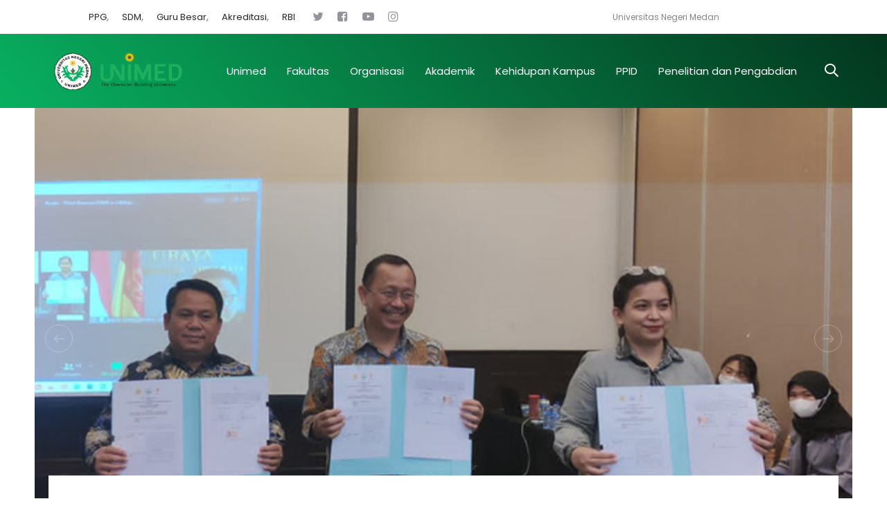

--- FILE ---
content_type: text/html; charset=UTF-8
request_url: https://www.unimed.ac.id/2022/10/21/komnas-ham-kerjasama-dengan-unimed-sukseskan-pusdahamnas/
body_size: 20599
content:
<!DOCTYPE html>
<html lang="id">
<head >
<!-- <meta name="google-adsense-account" content="ca-pub-2386875165641434"> -->
	<meta charset="UTF-8">
	<meta name="viewport" content="width=device-width, initial-scale=1.0" />
	<!-- <meta http-equiv="X-UA-Compatible" content="IE=edge">
        <script async src="https://pagead2.googlesyndication.com/pagead/js/adsbygoogle.js?client=ca-pub-2386875165641434"
     crossorigin="anonymous"></script> -->
	<meta name="facebook-domain-verification" content="6stsjxucdp80kg7y40lsm0rbmdwa5r" />
	<meta name="google-site-verification" content="G7We1gIlw7-bDz_BKwRERZGNmuxIHMECFN04J35KMw4" />
	<link rel="profile" href="https://gmpg.org/xfn/11">
	<meta name="mobile-web-app-capable" content="yes">
<meta name="apple-mobile-web-app-capable" content="yes">
<meta name="apple-mobile-web-app-title" content="Universitas Negeri Medan - The Character Building University">
<link rel="pingback" href="https://www.unimed.ac.id/xmlrpc.php" />
<title>Komnas HAM Kerjasama dengan Unimed Sukseskan Pusdahamnas &#8211; Universitas Negeri Medan</title>
<meta name='robots' content='max-image-preview:large' />
<link rel='dns-prefetch' href='//fonts.googleapis.com' />
<link rel="alternate" type="application/rss+xml" title="Universitas Negeri Medan &raquo; Feed" href="https://www.unimed.ac.id/feed/" />
<link rel="alternate" type="application/rss+xml" title="Universitas Negeri Medan &raquo; Umpan Komentar" href="https://www.unimed.ac.id/comments/feed/" />
<link rel="alternate" title="oEmbed (JSON)" type="application/json+oembed" href="https://www.unimed.ac.id/wp-json/oembed/1.0/embed?url=https%3A%2F%2Fwww.unimed.ac.id%2F2022%2F10%2F21%2Fkomnas-ham-kerjasama-dengan-unimed-sukseskan-pusdahamnas%2F" />
<link rel="alternate" title="oEmbed (XML)" type="text/xml+oembed" href="https://www.unimed.ac.id/wp-json/oembed/1.0/embed?url=https%3A%2F%2Fwww.unimed.ac.id%2F2022%2F10%2F21%2Fkomnas-ham-kerjasama-dengan-unimed-sukseskan-pusdahamnas%2F&#038;format=xml" />
		<!-- This site uses the Google Analytics by MonsterInsights plugin v9.2.1 - Using Analytics tracking - https://www.monsterinsights.com/ -->
							<script src="//www.googletagmanager.com/gtag/js?id=G-6BCVWQDKS8"  data-cfasync="false" data-wpfc-render="false" type="text/javascript" async></script>
			<script data-cfasync="false" data-wpfc-render="false" type="text/javascript">
				var mi_version = '9.2.1';
				var mi_track_user = true;
				var mi_no_track_reason = '';
								var MonsterInsightsDefaultLocations = {"page_location":"https:\/\/www.unimed.ac.id\/2022\/10\/21\/komnas-ham-kerjasama-dengan-unimed-sukseskan-pusdahamnas\/?q=\/2022\/10\/21\/komnas-ham-kerjasama-dengan-unimed-sukseskan-pusdahamnas\/&"};
				if ( typeof MonsterInsightsPrivacyGuardFilter === 'function' ) {
					var MonsterInsightsLocations = (typeof MonsterInsightsExcludeQuery === 'object') ? MonsterInsightsPrivacyGuardFilter( MonsterInsightsExcludeQuery ) : MonsterInsightsPrivacyGuardFilter( MonsterInsightsDefaultLocations );
				} else {
					var MonsterInsightsLocations = (typeof MonsterInsightsExcludeQuery === 'object') ? MonsterInsightsExcludeQuery : MonsterInsightsDefaultLocations;
				}

								var disableStrs = [
										'ga-disable-G-6BCVWQDKS8',
									];

				/* Function to detect opted out users */
				function __gtagTrackerIsOptedOut() {
					for (var index = 0; index < disableStrs.length; index++) {
						if (document.cookie.indexOf(disableStrs[index] + '=true') > -1) {
							return true;
						}
					}

					return false;
				}

				/* Disable tracking if the opt-out cookie exists. */
				if (__gtagTrackerIsOptedOut()) {
					for (var index = 0; index < disableStrs.length; index++) {
						window[disableStrs[index]] = true;
					}
				}

				/* Opt-out function */
				function __gtagTrackerOptout() {
					for (var index = 0; index < disableStrs.length; index++) {
						document.cookie = disableStrs[index] + '=true; expires=Thu, 31 Dec 2099 23:59:59 UTC; path=/';
						window[disableStrs[index]] = true;
					}
				}

				if ('undefined' === typeof gaOptout) {
					function gaOptout() {
						__gtagTrackerOptout();
					}
				}
								window.dataLayer = window.dataLayer || [];

				window.MonsterInsightsDualTracker = {
					helpers: {},
					trackers: {},
				};
				if (mi_track_user) {
					function __gtagDataLayer() {
						dataLayer.push(arguments);
					}

					function __gtagTracker(type, name, parameters) {
						if (!parameters) {
							parameters = {};
						}

						if (parameters.send_to) {
							__gtagDataLayer.apply(null, arguments);
							return;
						}

						if (type === 'event') {
														parameters.send_to = monsterinsights_frontend.v4_id;
							var hookName = name;
							if (typeof parameters['event_category'] !== 'undefined') {
								hookName = parameters['event_category'] + ':' + name;
							}

							if (typeof MonsterInsightsDualTracker.trackers[hookName] !== 'undefined') {
								MonsterInsightsDualTracker.trackers[hookName](parameters);
							} else {
								__gtagDataLayer('event', name, parameters);
							}
							
						} else {
							__gtagDataLayer.apply(null, arguments);
						}
					}

					__gtagTracker('js', new Date());
					__gtagTracker('set', {
						'developer_id.dZGIzZG': true,
											});
					if ( MonsterInsightsLocations.page_location ) {
						__gtagTracker('set', MonsterInsightsLocations);
					}
										__gtagTracker('config', 'G-6BCVWQDKS8', {"forceSSL":"true","link_attribution":"true"} );
															window.gtag = __gtagTracker;										(function () {
						/* https://developers.google.com/analytics/devguides/collection/analyticsjs/ */
						/* ga and __gaTracker compatibility shim. */
						var noopfn = function () {
							return null;
						};
						var newtracker = function () {
							return new Tracker();
						};
						var Tracker = function () {
							return null;
						};
						var p = Tracker.prototype;
						p.get = noopfn;
						p.set = noopfn;
						p.send = function () {
							var args = Array.prototype.slice.call(arguments);
							args.unshift('send');
							__gaTracker.apply(null, args);
						};
						var __gaTracker = function () {
							var len = arguments.length;
							if (len === 0) {
								return;
							}
							var f = arguments[len - 1];
							if (typeof f !== 'object' || f === null || typeof f.hitCallback !== 'function') {
								if ('send' === arguments[0]) {
									var hitConverted, hitObject = false, action;
									if ('event' === arguments[1]) {
										if ('undefined' !== typeof arguments[3]) {
											hitObject = {
												'eventAction': arguments[3],
												'eventCategory': arguments[2],
												'eventLabel': arguments[4],
												'value': arguments[5] ? arguments[5] : 1,
											}
										}
									}
									if ('pageview' === arguments[1]) {
										if ('undefined' !== typeof arguments[2]) {
											hitObject = {
												'eventAction': 'page_view',
												'page_path': arguments[2],
											}
										}
									}
									if (typeof arguments[2] === 'object') {
										hitObject = arguments[2];
									}
									if (typeof arguments[5] === 'object') {
										Object.assign(hitObject, arguments[5]);
									}
									if ('undefined' !== typeof arguments[1].hitType) {
										hitObject = arguments[1];
										if ('pageview' === hitObject.hitType) {
											hitObject.eventAction = 'page_view';
										}
									}
									if (hitObject) {
										action = 'timing' === arguments[1].hitType ? 'timing_complete' : hitObject.eventAction;
										hitConverted = mapArgs(hitObject);
										__gtagTracker('event', action, hitConverted);
									}
								}
								return;
							}

							function mapArgs(args) {
								var arg, hit = {};
								var gaMap = {
									'eventCategory': 'event_category',
									'eventAction': 'event_action',
									'eventLabel': 'event_label',
									'eventValue': 'event_value',
									'nonInteraction': 'non_interaction',
									'timingCategory': 'event_category',
									'timingVar': 'name',
									'timingValue': 'value',
									'timingLabel': 'event_label',
									'page': 'page_path',
									'location': 'page_location',
									'title': 'page_title',
									'referrer' : 'page_referrer',
								};
								for (arg in args) {
																		if (!(!args.hasOwnProperty(arg) || !gaMap.hasOwnProperty(arg))) {
										hit[gaMap[arg]] = args[arg];
									} else {
										hit[arg] = args[arg];
									}
								}
								return hit;
							}

							try {
								f.hitCallback();
							} catch (ex) {
							}
						};
						__gaTracker.create = newtracker;
						__gaTracker.getByName = newtracker;
						__gaTracker.getAll = function () {
							return [];
						};
						__gaTracker.remove = noopfn;
						__gaTracker.loaded = true;
						window['__gaTracker'] = __gaTracker;
					})();
									} else {
										console.log("");
					(function () {
						function __gtagTracker() {
							return null;
						}

						window['__gtagTracker'] = __gtagTracker;
						window['gtag'] = __gtagTracker;
					})();
									}
			</script>
				<!-- / Google Analytics by MonsterInsights -->
		<style id='wp-img-auto-sizes-contain-inline-css' type='text/css'>
img:is([sizes=auto i],[sizes^="auto," i]){contain-intrinsic-size:3000px 1500px}
/*# sourceURL=wp-img-auto-sizes-contain-inline-css */
</style>
<style id='wp-emoji-styles-inline-css' type='text/css'>

	img.wp-smiley, img.emoji {
		display: inline !important;
		border: none !important;
		box-shadow: none !important;
		height: 1em !important;
		width: 1em !important;
		margin: 0 0.07em !important;
		vertical-align: -0.1em !important;
		background: none !important;
		padding: 0 !important;
	}
/*# sourceURL=wp-emoji-styles-inline-css */
</style>
<link rel='stylesheet' id='wp-block-library-css' href='https://www.unimed.ac.id/wp-includes/css/dist/block-library/style.min.css?ver=6.9' type='text/css' media='all' />
<style id='global-styles-inline-css' type='text/css'>
:root{--wp--preset--aspect-ratio--square: 1;--wp--preset--aspect-ratio--4-3: 4/3;--wp--preset--aspect-ratio--3-4: 3/4;--wp--preset--aspect-ratio--3-2: 3/2;--wp--preset--aspect-ratio--2-3: 2/3;--wp--preset--aspect-ratio--16-9: 16/9;--wp--preset--aspect-ratio--9-16: 9/16;--wp--preset--color--black: #000000;--wp--preset--color--cyan-bluish-gray: #abb8c3;--wp--preset--color--white: #ffffff;--wp--preset--color--pale-pink: #f78da7;--wp--preset--color--vivid-red: #cf2e2e;--wp--preset--color--luminous-vivid-orange: #ff6900;--wp--preset--color--luminous-vivid-amber: #fcb900;--wp--preset--color--light-green-cyan: #7bdcb5;--wp--preset--color--vivid-green-cyan: #00d084;--wp--preset--color--pale-cyan-blue: #8ed1fc;--wp--preset--color--vivid-cyan-blue: #0693e3;--wp--preset--color--vivid-purple: #9b51e0;--wp--preset--gradient--vivid-cyan-blue-to-vivid-purple: linear-gradient(135deg,rgb(6,147,227) 0%,rgb(155,81,224) 100%);--wp--preset--gradient--light-green-cyan-to-vivid-green-cyan: linear-gradient(135deg,rgb(122,220,180) 0%,rgb(0,208,130) 100%);--wp--preset--gradient--luminous-vivid-amber-to-luminous-vivid-orange: linear-gradient(135deg,rgb(252,185,0) 0%,rgb(255,105,0) 100%);--wp--preset--gradient--luminous-vivid-orange-to-vivid-red: linear-gradient(135deg,rgb(255,105,0) 0%,rgb(207,46,46) 100%);--wp--preset--gradient--very-light-gray-to-cyan-bluish-gray: linear-gradient(135deg,rgb(238,238,238) 0%,rgb(169,184,195) 100%);--wp--preset--gradient--cool-to-warm-spectrum: linear-gradient(135deg,rgb(74,234,220) 0%,rgb(151,120,209) 20%,rgb(207,42,186) 40%,rgb(238,44,130) 60%,rgb(251,105,98) 80%,rgb(254,248,76) 100%);--wp--preset--gradient--blush-light-purple: linear-gradient(135deg,rgb(255,206,236) 0%,rgb(152,150,240) 100%);--wp--preset--gradient--blush-bordeaux: linear-gradient(135deg,rgb(254,205,165) 0%,rgb(254,45,45) 50%,rgb(107,0,62) 100%);--wp--preset--gradient--luminous-dusk: linear-gradient(135deg,rgb(255,203,112) 0%,rgb(199,81,192) 50%,rgb(65,88,208) 100%);--wp--preset--gradient--pale-ocean: linear-gradient(135deg,rgb(255,245,203) 0%,rgb(182,227,212) 50%,rgb(51,167,181) 100%);--wp--preset--gradient--electric-grass: linear-gradient(135deg,rgb(202,248,128) 0%,rgb(113,206,126) 100%);--wp--preset--gradient--midnight: linear-gradient(135deg,rgb(2,3,129) 0%,rgb(40,116,252) 100%);--wp--preset--font-size--small: 13px;--wp--preset--font-size--medium: 20px;--wp--preset--font-size--large: 36px;--wp--preset--font-size--x-large: 42px;--wp--preset--spacing--20: 0.44rem;--wp--preset--spacing--30: 0.67rem;--wp--preset--spacing--40: 1rem;--wp--preset--spacing--50: 1.5rem;--wp--preset--spacing--60: 2.25rem;--wp--preset--spacing--70: 3.38rem;--wp--preset--spacing--80: 5.06rem;--wp--preset--shadow--natural: 6px 6px 9px rgba(0, 0, 0, 0.2);--wp--preset--shadow--deep: 12px 12px 50px rgba(0, 0, 0, 0.4);--wp--preset--shadow--sharp: 6px 6px 0px rgba(0, 0, 0, 0.2);--wp--preset--shadow--outlined: 6px 6px 0px -3px rgb(255, 255, 255), 6px 6px rgb(0, 0, 0);--wp--preset--shadow--crisp: 6px 6px 0px rgb(0, 0, 0);}:where(.is-layout-flex){gap: 0.5em;}:where(.is-layout-grid){gap: 0.5em;}body .is-layout-flex{display: flex;}.is-layout-flex{flex-wrap: wrap;align-items: center;}.is-layout-flex > :is(*, div){margin: 0;}body .is-layout-grid{display: grid;}.is-layout-grid > :is(*, div){margin: 0;}:where(.wp-block-columns.is-layout-flex){gap: 2em;}:where(.wp-block-columns.is-layout-grid){gap: 2em;}:where(.wp-block-post-template.is-layout-flex){gap: 1.25em;}:where(.wp-block-post-template.is-layout-grid){gap: 1.25em;}.has-black-color{color: var(--wp--preset--color--black) !important;}.has-cyan-bluish-gray-color{color: var(--wp--preset--color--cyan-bluish-gray) !important;}.has-white-color{color: var(--wp--preset--color--white) !important;}.has-pale-pink-color{color: var(--wp--preset--color--pale-pink) !important;}.has-vivid-red-color{color: var(--wp--preset--color--vivid-red) !important;}.has-luminous-vivid-orange-color{color: var(--wp--preset--color--luminous-vivid-orange) !important;}.has-luminous-vivid-amber-color{color: var(--wp--preset--color--luminous-vivid-amber) !important;}.has-light-green-cyan-color{color: var(--wp--preset--color--light-green-cyan) !important;}.has-vivid-green-cyan-color{color: var(--wp--preset--color--vivid-green-cyan) !important;}.has-pale-cyan-blue-color{color: var(--wp--preset--color--pale-cyan-blue) !important;}.has-vivid-cyan-blue-color{color: var(--wp--preset--color--vivid-cyan-blue) !important;}.has-vivid-purple-color{color: var(--wp--preset--color--vivid-purple) !important;}.has-black-background-color{background-color: var(--wp--preset--color--black) !important;}.has-cyan-bluish-gray-background-color{background-color: var(--wp--preset--color--cyan-bluish-gray) !important;}.has-white-background-color{background-color: var(--wp--preset--color--white) !important;}.has-pale-pink-background-color{background-color: var(--wp--preset--color--pale-pink) !important;}.has-vivid-red-background-color{background-color: var(--wp--preset--color--vivid-red) !important;}.has-luminous-vivid-orange-background-color{background-color: var(--wp--preset--color--luminous-vivid-orange) !important;}.has-luminous-vivid-amber-background-color{background-color: var(--wp--preset--color--luminous-vivid-amber) !important;}.has-light-green-cyan-background-color{background-color: var(--wp--preset--color--light-green-cyan) !important;}.has-vivid-green-cyan-background-color{background-color: var(--wp--preset--color--vivid-green-cyan) !important;}.has-pale-cyan-blue-background-color{background-color: var(--wp--preset--color--pale-cyan-blue) !important;}.has-vivid-cyan-blue-background-color{background-color: var(--wp--preset--color--vivid-cyan-blue) !important;}.has-vivid-purple-background-color{background-color: var(--wp--preset--color--vivid-purple) !important;}.has-black-border-color{border-color: var(--wp--preset--color--black) !important;}.has-cyan-bluish-gray-border-color{border-color: var(--wp--preset--color--cyan-bluish-gray) !important;}.has-white-border-color{border-color: var(--wp--preset--color--white) !important;}.has-pale-pink-border-color{border-color: var(--wp--preset--color--pale-pink) !important;}.has-vivid-red-border-color{border-color: var(--wp--preset--color--vivid-red) !important;}.has-luminous-vivid-orange-border-color{border-color: var(--wp--preset--color--luminous-vivid-orange) !important;}.has-luminous-vivid-amber-border-color{border-color: var(--wp--preset--color--luminous-vivid-amber) !important;}.has-light-green-cyan-border-color{border-color: var(--wp--preset--color--light-green-cyan) !important;}.has-vivid-green-cyan-border-color{border-color: var(--wp--preset--color--vivid-green-cyan) !important;}.has-pale-cyan-blue-border-color{border-color: var(--wp--preset--color--pale-cyan-blue) !important;}.has-vivid-cyan-blue-border-color{border-color: var(--wp--preset--color--vivid-cyan-blue) !important;}.has-vivid-purple-border-color{border-color: var(--wp--preset--color--vivid-purple) !important;}.has-vivid-cyan-blue-to-vivid-purple-gradient-background{background: var(--wp--preset--gradient--vivid-cyan-blue-to-vivid-purple) !important;}.has-light-green-cyan-to-vivid-green-cyan-gradient-background{background: var(--wp--preset--gradient--light-green-cyan-to-vivid-green-cyan) !important;}.has-luminous-vivid-amber-to-luminous-vivid-orange-gradient-background{background: var(--wp--preset--gradient--luminous-vivid-amber-to-luminous-vivid-orange) !important;}.has-luminous-vivid-orange-to-vivid-red-gradient-background{background: var(--wp--preset--gradient--luminous-vivid-orange-to-vivid-red) !important;}.has-very-light-gray-to-cyan-bluish-gray-gradient-background{background: var(--wp--preset--gradient--very-light-gray-to-cyan-bluish-gray) !important;}.has-cool-to-warm-spectrum-gradient-background{background: var(--wp--preset--gradient--cool-to-warm-spectrum) !important;}.has-blush-light-purple-gradient-background{background: var(--wp--preset--gradient--blush-light-purple) !important;}.has-blush-bordeaux-gradient-background{background: var(--wp--preset--gradient--blush-bordeaux) !important;}.has-luminous-dusk-gradient-background{background: var(--wp--preset--gradient--luminous-dusk) !important;}.has-pale-ocean-gradient-background{background: var(--wp--preset--gradient--pale-ocean) !important;}.has-electric-grass-gradient-background{background: var(--wp--preset--gradient--electric-grass) !important;}.has-midnight-gradient-background{background: var(--wp--preset--gradient--midnight) !important;}.has-small-font-size{font-size: var(--wp--preset--font-size--small) !important;}.has-medium-font-size{font-size: var(--wp--preset--font-size--medium) !important;}.has-large-font-size{font-size: var(--wp--preset--font-size--large) !important;}.has-x-large-font-size{font-size: var(--wp--preset--font-size--x-large) !important;}
/*# sourceURL=global-styles-inline-css */
</style>

<style id='classic-theme-styles-inline-css' type='text/css'>
/*! This file is auto-generated */
.wp-block-button__link{color:#fff;background-color:#32373c;border-radius:9999px;box-shadow:none;text-decoration:none;padding:calc(.667em + 2px) calc(1.333em + 2px);font-size:1.125em}.wp-block-file__button{background:#32373c;color:#fff;text-decoration:none}
/*# sourceURL=/wp-includes/css/classic-themes.min.css */
</style>
<link rel='stylesheet' id='contact-form-7-css' href='https://www.unimed.ac.id/wp-content/plugins/contact-form-7/includes/css/styles.css?ver=6.0' type='text/css' media='all' />
<link rel='stylesheet' id='js_composer_front-css' href='https://www.unimed.ac.id/wp-content/plugins/js_composer/assets/css/js_composer.min.css?ver=7.9' type='text/css' media='all' />
<link rel='stylesheet' id='ave-core-css' href='https://www.unimed.ac.id/wp-content/plugins/ave-core/assets/css/ave-core.min.css?ver=6.9' type='text/css' media='all' />
<link rel='stylesheet' id='liquid-icons-css' href='https://www.unimed.ac.id/wp-content/themes/ave/assets/vendors/liquid-icon/liquid-icon.min.css' type='text/css' media='all' />
<link rel='stylesheet' id='font-awesome-css' href='https://www.unimed.ac.id/wp-content/plugins/elementor/assets/lib/font-awesome/css/font-awesome.min.css?ver=4.7.0' type='text/css' media='all' />
<link rel='stylesheet' id='bootstrap-css' href='https://www.unimed.ac.id/wp-content/themes/ave/assets/vendors/bootstrap/css/bootstrap.min.css' type='text/css' media='all' />
<link rel='stylesheet' id='jquery-ui-css' href='https://www.unimed.ac.id/wp-content/themes/ave/assets/vendors/jquery-ui/jquery-ui.css' type='text/css' media='all' />
<link rel='stylesheet' id='fresco-css' href='https://www.unimed.ac.id/wp-content/themes/ave/assets/vendors/fresco/css/fresco.css' type='text/css' media='all' />
<link rel='stylesheet' id='flickity-css' href='https://www.unimed.ac.id/wp-content/themes/ave/assets/vendors/flickity/flickity.min.css' type='text/css' media='all' />
<link rel='stylesheet' id='liquid-base-css' href='https://www.unimed.ac.id/wp-content/themes/ave/style.css' type='text/css' media='all' />
<link rel='stylesheet' id='liquid-theme-css' href='https://www.unimed.ac.id/wp-content/themes/ave/assets/css/theme.min.css' type='text/css' media='all' />
<link rel='stylesheet' id='redux-google-fonts-liquid_one_opt-css' href='https://fonts.googleapis.com/css?family=Poppins%3A400%7CGlacial+Indifference%3A400&#038;ver=6.9' type='text/css' media='all' />
<link rel='stylesheet' id='liquid-dynamic-css-css' href='//www.unimed.ac.id/wp-content/uploads/liquid-styles/liquid-css-12048.css?timestamp=1666348215&#038;ver=6.9' type='text/css' media='all' />
<link rel='stylesheet' id='liquid-generated-responsive-css' href='//www.unimed.ac.id/wp-content/uploads/liquid-styles/liquid-responsive-100.css?timestamp=1655868111&#038;ver=6.9' type='text/css' media='all' />
<script type="text/javascript" src="https://www.unimed.ac.id/wp-content/plugins/google-analytics-premium/assets/js/frontend-gtag.min.js?ver=9.2.1" id="monsterinsights-frontend-script-js" async="async" data-wp-strategy="async"></script>
<script data-cfasync="false" data-wpfc-render="false" type="text/javascript" id='monsterinsights-frontend-script-js-extra'>/* <![CDATA[ */
var monsterinsights_frontend = {"js_events_tracking":"true","download_extensions":"doc,pdf,ppt,zip,xls,docx,pptx,xlsx","inbound_paths":"[{\"path\":\"\\\/go\\\/\",\"label\":\"affiliate\"},{\"path\":\"\\\/recommend\\\/\",\"label\":\"affiliate\"}]","home_url":"https:\/\/www.unimed.ac.id","hash_tracking":"false","v4_id":"G-6BCVWQDKS8"};/* ]]> */
</script>
<script type="text/javascript" src="https://www.unimed.ac.id/wp-includes/js/jquery/jquery.min.js?ver=3.7.1" id="jquery-core-js"></script>
<script type="text/javascript" src="https://www.unimed.ac.id/wp-includes/js/jquery/jquery-migrate.min.js?ver=3.4.1" id="jquery-migrate-js"></script>
<script type="text/javascript" src="https://www.unimed.ac.id/wp-content/themes/ave/assets/vendors/inline.js?ver=1.0" id="color-variable-js"></script>
<script type="text/javascript" id="color-variable-js-after">
/* <![CDATA[ */
function testCSSVariables(){var e="rgb(255, 198, 0)",o=document.createElement("span");o.style.setProperty("--color",e),o.style.setProperty("background","var(--color)"),document.body.appendChild(o);var r=getComputedStyle(o).backgroundColor===e;return document.body.removeChild(o),r};
//# sourceURL=color-variable-js-after
/* ]]> */
</script>
<script type="text/javascript" src="https://www.unimed.ac.id/wp-content/plugins/ave-core/shortcodes/blog/script.min.js?ver=6.9" id="ld_blog_script-js"></script>
<script></script><link rel="https://api.w.org/" href="https://www.unimed.ac.id/wp-json/" /><link rel="alternate" title="JSON" type="application/json" href="https://www.unimed.ac.id/wp-json/wp/v2/posts/12048" /><link rel="EditURI" type="application/rsd+xml" title="RSD" href="https://www.unimed.ac.id/xmlrpc.php?rsd" />
<meta name="generator" content="WordPress 6.9" />
<link rel="canonical" href="https://www.unimed.ac.id/2022/10/21/komnas-ham-kerjasama-dengan-unimed-sukseskan-pusdahamnas/" />
<link rel='shortlink' href='https://www.unimed.ac.id/?p=12048' />
<meta property="og:title" content="Komnas HAM Kerjasama dengan Unimed Sukseskan Pusdahamnas" />
<meta property="og:locale" content="id_ID" />
<meta property="og:type" content="article" />
<meta property="og:image" content="https://www.unimed.ac.id/wp-content/uploads/2022/10/MENKUHAM-1.jpg" />
<meta property="og:image:url" content="https://www.unimed.ac.id/wp-content/uploads/2022/10/MENKUHAM-1.jpg" />
<meta property="og:image:secure_url" content="https://www.unimed.ac.id/wp-content/uploads/2022/10/MENKUHAM-1.jpg" />
<meta property="og:image:width" content="710" />
<meta property="og:image:height" content="435" />
<meta property="og:url" content="https://www.unimed.ac.id/2022/10/21/komnas-ham-kerjasama-dengan-unimed-sukseskan-pusdahamnas/" />
<meta property="og:site_name" content="Universitas Negeri Medan" />
<meta property="og:description" content="Universitas Negeri Medan melakukan penandatanganan perjanjian kerjasama dengan Komnas HAM dalam rangka mensukseskan pembangunan sistem &hellip;" />

	<link rel="shortcut icon" href="https://www.unimed.ac.id/wp-content/themes/ave/favicon.png" />
	<script type="text/javascript">
				window.liquidParams = {mobileNavBreakpoint:1199
				}	
			  </script><meta name="generator" content="Elementor 3.25.4; features: e_font_icon_svg, additional_custom_breakpoints, e_optimized_control_loading, e_element_cache; settings: css_print_method-external, google_font-enabled, font_display-swap">

<meta name="google-site-verification" content="G7We1gIlw7-bDz_BKwRERZGNmuxIHMECFN04J35KMw4" />
			<style>
				.e-con.e-parent:nth-of-type(n+4):not(.e-lazyloaded):not(.e-no-lazyload),
				.e-con.e-parent:nth-of-type(n+4):not(.e-lazyloaded):not(.e-no-lazyload) * {
					background-image: none !important;
				}
				@media screen and (max-height: 1024px) {
					.e-con.e-parent:nth-of-type(n+3):not(.e-lazyloaded):not(.e-no-lazyload),
					.e-con.e-parent:nth-of-type(n+3):not(.e-lazyloaded):not(.e-no-lazyload) * {
						background-image: none !important;
					}
				}
				@media screen and (max-height: 640px) {
					.e-con.e-parent:nth-of-type(n+2):not(.e-lazyloaded):not(.e-no-lazyload),
					.e-con.e-parent:nth-of-type(n+2):not(.e-lazyloaded):not(.e-no-lazyload) * {
						background-image: none !important;
					}
				}
			</style>
			<meta name="generator" content="Powered by WPBakery Page Builder - drag and drop page builder for WordPress."/>
<link rel="icon" href="https://www.unimed.ac.id/wp-content/uploads/2022/06/cropped-lambang-2-32x32.png" sizes="32x32" />
<link rel="icon" href="https://www.unimed.ac.id/wp-content/uploads/2022/06/cropped-lambang-2-192x192.png" sizes="192x192" />
<link rel="apple-touch-icon" href="https://www.unimed.ac.id/wp-content/uploads/2022/06/cropped-lambang-2-180x180.png" />
<meta name="msapplication-TileImage" content="https://www.unimed.ac.id/wp-content/uploads/2022/06/cropped-lambang-2-270x270.png" />
<noscript><style> .wpb_animate_when_almost_visible { opacity: 1; }</style></noscript><style type="text/css" data-type="vc_custom-css">.header-module .iconbox h3 {
	margin-bottom: 0;
}
.header-module .iconbox p {
	line-height: 1.15em;
}

@media screen and (min-width: 1200px) {
.is-stuck {
    box-shadow: 0 2px 58px rgba(0, 0, 0, 0.17) !important;
} }

.is-stuck.mainbar-wrap {
    padding-top: 10px !important;
    padding-bottom: 10px !important;
}</style><style type="text/css" data-type="vc_shortcodes-custom-css">.vc_custom_1660535974445{margin-left: -100px !important;border-bottom-width: 1px !important;background-color: #ffffff !important;border-bottom-color: #eef0f4 !important;border-bottom-style: solid !important;}.vc_custom_1655873979854{padding-top: 10px !important;padding-bottom: 10px !important;}</style><style id="wpforms-css-vars-root">
				:root {
					--wpforms-field-border-radius: 3px;
--wpforms-field-border-style: solid;
--wpforms-field-border-size: 1px;
--wpforms-field-background-color: #ffffff;
--wpforms-field-border-color: rgba( 0, 0, 0, 0.25 );
--wpforms-field-border-color-spare: rgba( 0, 0, 0, 0.25 );
--wpforms-field-text-color: rgba( 0, 0, 0, 0.7 );
--wpforms-field-menu-color: #ffffff;
--wpforms-label-color: rgba( 0, 0, 0, 0.85 );
--wpforms-label-sublabel-color: rgba( 0, 0, 0, 0.55 );
--wpforms-label-error-color: #d63637;
--wpforms-button-border-radius: 3px;
--wpforms-button-border-style: none;
--wpforms-button-border-size: 1px;
--wpforms-button-background-color: #066aab;
--wpforms-button-border-color: #066aab;
--wpforms-button-text-color: #ffffff;
--wpforms-page-break-color: #066aab;
--wpforms-background-image: none;
--wpforms-background-position: center center;
--wpforms-background-repeat: no-repeat;
--wpforms-background-size: cover;
--wpforms-background-width: 100px;
--wpforms-background-height: 100px;
--wpforms-background-color: rgba( 0, 0, 0, 0 );
--wpforms-background-url: none;
--wpforms-container-padding: 0px;
--wpforms-container-border-style: none;
--wpforms-container-border-width: 1px;
--wpforms-container-border-color: #000000;
--wpforms-container-border-radius: 3px;
--wpforms-field-size-input-height: 43px;
--wpforms-field-size-input-spacing: 15px;
--wpforms-field-size-font-size: 16px;
--wpforms-field-size-line-height: 19px;
--wpforms-field-size-padding-h: 14px;
--wpforms-field-size-checkbox-size: 16px;
--wpforms-field-size-sublabel-spacing: 5px;
--wpforms-field-size-icon-size: 1;
--wpforms-label-size-font-size: 16px;
--wpforms-label-size-line-height: 19px;
--wpforms-label-size-sublabel-font-size: 14px;
--wpforms-label-size-sublabel-line-height: 17px;
--wpforms-button-size-font-size: 17px;
--wpforms-button-size-height: 41px;
--wpforms-button-size-padding-h: 15px;
--wpforms-button-size-margin-top: 10px;
--wpforms-container-shadow-size-box-shadow: none;

				}
			</style>

</head>

<body class="wp-singular post-template-default single single-post postid-12048 single-format-gallery wp-embed-responsive wp-theme-ave blog-single-cover-bordered blog-single-post-has-thumbnail site-wide-layout lazyload-enabled wpb-js-composer js-comp-ver-7.9 vc_responsive elementor-default elementor-kit-20209" dir="ltr" itemscope="itemscope" itemtype="http://schema.org/Blog" data-mobile-nav-style="modern" data-mobile-nav-scheme="custom" data-mobile-nav-trigger-alignment="left" data-mobile-header-scheme="light" data-mobile-secondary-bar="true" data-mobile-logo-alignment="center">

	
	<script type="text/javascript">
				(function() {
					if(!testCSSVariables()){var script=document.createElement("script"),body=document.querySelector("body");script.onreadystatechange = function () { if (this.readyState == 'complete' || this.readyState == 'loaded') { cssVars(); } };script.onload = function() { cssVars(); };script.src="assets/vendors/css-vars-ponyfill.min.js",body.insertBefore(script,body.lastChild);};
				}());
			</script><div><span class="screen-reader-text">Skip links</span><ul class="liquid-skip-link screen-reader-text"><li><a href="#primary" class="screen-reader-shortcut"> Skip to primary navigation</a></li><li><a href="#content" class="screen-reader-shortcut"> Skip to content</a></li></ul></div>

	<div id="wrap">

		<header class="header site-header main-header " data-sticky-header="true" id="header" itemscope="itemscope" itemtype="http://schema.org/WPHeader">
<div  class="secondarybar-wrap vc_custom_1660535974445 " >	<div class="container secondarybar-container">		<div class="secondarybar">			<div class="row secondarybar-row align-items-center"><div  class="col vc_col-sm-10   text-right"><div class="header-module">
	<style>.ld_custom_menu_69687696d5c25 > li > a{font-size:13px;}.ld_custom_menu_69687696d5c25 li:not(:last-child):after{content:',';}.ld_custom_menu_69687696d5c25 li + li{margin-left:15px;}.ld_custom_menu_69687696d5c25 > li > a,.ld_custom_menu_69687696d5c25 ul > li > a{color:rgb(37, 37, 37);}.ld_custom_menu_69687696d5c25 > li > a:hover, .ld_custom_menu_69687696d5c25 ul > li > a:hover, .ld_custom_menu_69687696d5c25 li.is-active > a, .ld_custom_menu_69687696d5c25 li.current-menu-item > a{color:rgb(122, 38, 63);}</style>
<ul id="ld_custom_menu_69687696d5c25" class="lqd-custom-menu reset-ul inline-nav  ld_custom_menu_69687696d5c25"><li id="menu-item-16499" class="menu-item menu-item-type-custom menu-item-object-custom menu-item-16499"><a href="https://www.unimed.ac.id/ppg-unimed/">PPG</a></li>
<li id="menu-item-16959" class="menu-item menu-item-type-post_type menu-item-object-page menu-item-16959"><a href="https://www.unimed.ac.id/statistik-kepegawaian/">SDM</a></li>
<li id="menu-item-8833" class="menu-item menu-item-type-post_type menu-item-object-page menu-item-8833"><a href="https://www.unimed.ac.id/guru-besar/">Guru Besar</a></li>
<li id="menu-item-8834" class="menu-item menu-item-type-post_type menu-item-object-page menu-item-8834"><a href="https://www.unimed.ac.id/akreditasi/">Akreditasi</a></li>
<li id="menu-item-18651" class="menu-item menu-item-type-post_type menu-item-object-page menu-item-18651"><a href="https://www.unimed.ac.id/rbi/">RBI</a></li>
</ul></div><style>.ld_header_social_icons_69687696d6b5a.social-icon{font-size:17px;}.ld_header_social_icons_69687696d6b5a.social-icon a{color:rgb(147, 147, 156) !important;}.ld_header_social_icons_69687696d6b5a.social-icon li a:hover{color:rgb(66, 66, 66) !important;}</style><div class="header-module">
		<ul class="social-icon social-icon-sm ld_header_social_icons_69687696d6b5a" id=ld_header_social_icons_69687696d6b5a>
	<li><a href="https://twitter.com/unimedofficial" target="_blank" rel="nofollow"><i class="fa fa-twitter"></i></a></li><li><a href="https://facebook.com/UnimedOfficial" target="_blank" rel="nofollow"><i class="fa fa-facebook-square"></i></a></li><li><a href="https://youtube.com/UNIMEDTVChannel" target="_blank" rel="nofollow"><i class="fa fa-youtube-play"></i></a></li><li><a href="https://instagram.com/unimedofficial" target="_blank" rel="nofollow"><i class="fa fa-instagram"></i></a></li>	</ul>
</div></div><div  class="col vc_col-sm-2   text-left"><div class="header-module">
	<p style="text-align: right;"><span style="font-size: 10px;">                                                                                             <span style="font-size: 12px;">Universitas Negeri Medan </span></span></p>
</div></div>			</div><!-- /.row secondarybar-row -->		</div><!-- /.secondarybar -->	</div><!-- /.container --></div><!-- /.secondarybar-wrap --><div  class="mainbar-wrap  vc_custom_1655873979854 " style="background:linear-gradient(50deg, rgb(8, 175, 95) 0.9554140127388535%, rgb(3, 54, 30) 100%);"><span class="megamenu-hover-bg"></span>	<div class="container mainbar-container">		<div class="mainbar">			<div class="row mainbar-row align-items-lg-stretch"><div  class="col vc_col-sm-6  "><style>.navbar-brand{padding-top:11px;padding-bottom:11px;}</style>
<div id="ld_header_image_69687696d6d4f" class="navbar-header ld_header_image_69687696d6d4f">

	<a class="navbar-brand" href="https://www.unimed.ac.id/" rel="home"><span class="navbar-brand-inner">    <img class="mobile-logo-default" src="https://www.unimed.ac.id/wp-content/uploads/2022/07/Unimed-2.svg" alt="Universitas Negeri Medan"  /><img class="logo-default" src="https://www.unimed.ac.id/wp-content/uploads/2022/07/Unimed-2.svg" alt="Universitas Negeri Medan"  /></span></a>	<button type="button" class="navbar-toggle collapsed nav-trigger style-mobile" data-toggle="collapse" data-target="#main-header-collapse" aria-expanded="false" data-changeclassnames='{ "html": "mobile-nav-activated overflow-hidden" }'>
				<span class="sr-only">Toggle navigation</span>
				<span class="bars">
					<span class="bar"></span>
					<span class="bar"></span>
					<span class="bar"></span>
				</span>
			</button>	
</div><!-- /.navbar-header --></div><div  class="col-auto vc_col-sm-6  "><div class="collapse navbar-collapse ld_header_collapsed_69687696d6f72" id="main-header-collapse">
	<p><style>.ld_header_menu_69687696d706d.main-nav > li > a{font-size:15px;color:rgb(255, 255, 255);}.ld_header_menu_69687696d706d.main-nav > li > a:hover{color:rgba(255, 255, 255, 0.85);}</style><ul id="primary-nav" class="main-nav ld_header_menu_69687696d706d main-nav-hover-fade-inactive nav align-items-lg-stretch justify-content-lg-start" data-submenu-options='{"toggleType":"fade","handler":"mouse-in-out"}' data-localscroll="true"><li id="menu-item-11513" class="menu-item menu-item-type-custom menu-item-object-custom menu-item-has-children menu-item-11513"><a href="https://www.unimed.ac.id/sekilas-unimed/"><span class="link-icon"></span><span class="link-txt"><span class="link-ext"></span><span class="txt">Unimed<span class="submenu-expander"> <i class="fa fa-angle-down"></i> </span></span></span></a>
<ul class="nav-item-children">
	<li id="menu-item-8540" class="menu-item menu-item-type-post_type menu-item-object-page menu-item-8540"><a href="https://www.unimed.ac.id/sejarah-unimed/"><span class="link-icon"></span><span class="link-txt"><span class="link-ext"></span><span class="txt">Sejarah Unimed<span class="submenu-expander"> <i class="fa fa-angle-down"></i> </span></span></span></a></li>
	<li id="menu-item-8539" class="menu-item menu-item-type-post_type menu-item-object-page menu-item-8539"><a href="https://www.unimed.ac.id/visi-misi/"><span class="link-icon"></span><span class="link-txt"><span class="link-ext"></span><span class="txt">Visi Misi<span class="submenu-expander"> <i class="fa fa-angle-down"></i> </span></span></span></a></li>
	<li id="menu-item-23894" class="menu-item menu-item-type-post_type menu-item-object-page menu-item-23894"><a href="https://www.unimed.ac.id/tugas-dan-fungsi/"><span class="link-icon"></span><span class="link-txt"><span class="link-ext"></span><span class="txt">Tugas dan Fungsi<span class="submenu-expander"> <i class="fa fa-angle-down"></i> </span></span></span></a></li>
	<li id="menu-item-23895" class="menu-item menu-item-type-post_type menu-item-object-page menu-item-23895"><a href="https://www.unimed.ac.id/struktur-organisasi/"><span class="link-icon"></span><span class="link-txt"><span class="link-ext"></span><span class="txt">Struktur Organisasi<span class="submenu-expander"> <i class="fa fa-angle-down"></i> </span></span></span></a></li>
	<li id="menu-item-8541" class="menu-item menu-item-type-post_type menu-item-object-page menu-item-8541"><a href="https://www.unimed.ac.id/struktur-pimpinan/"><span class="link-icon"></span><span class="link-txt"><span class="link-ext"></span><span class="txt">Struktur Pimpinan<span class="submenu-expander"> <i class="fa fa-angle-down"></i> </span></span></span></a></li>
	<li id="menu-item-8532" class="menu-item menu-item-type-post_type menu-item-object-page menu-item-8532"><a href="https://www.unimed.ac.id/dokumen/"><span class="link-icon"></span><span class="link-txt"><span class="link-ext"></span><span class="txt">Dokumen<span class="submenu-expander"> <i class="fa fa-angle-down"></i> </span></span></span></a></li>
	<li id="menu-item-8538" class="menu-item menu-item-type-post_type menu-item-object-page menu-item-8538"><a href="https://www.unimed.ac.id/logo-dan-motto/"><span class="link-icon"></span><span class="link-txt"><span class="link-ext"></span><span class="txt">Logo dan Motto<span class="submenu-expander"> <i class="fa fa-angle-down"></i> </span></span></span></a></li>
	<li id="menu-item-8545" class="menu-item menu-item-type-post_type menu-item-object-page menu-item-8545"><a href="https://www.unimed.ac.id/mars-dan-himne/"><span class="link-icon"></span><span class="link-txt"><span class="link-ext"></span><span class="txt">Mars dan Himne<span class="submenu-expander"> <i class="fa fa-angle-down"></i> </span></span></span></a></li>
	<li id="menu-item-8542" class="menu-item menu-item-type-post_type menu-item-object-page menu-item-8542"><a href="https://www.unimed.ac.id/kerjasama/"><span class="link-icon"></span><span class="link-txt"><span class="link-ext"></span><span class="txt">Kerjasama<span class="submenu-expander"> <i class="fa fa-angle-down"></i> </span></span></span></a></li>
</ul>
</li>
<li id="menu-item-23262" class="menu-item menu-item-type-post_type menu-item-object-page megamenu menu-item-has-children menu-item-23262"><a href="https://www.unimed.ac.id/fakultas-2/"><span class="link-icon"></span><span class="link-txt"><span class="link-ext"></span><span class="txt">Fakultas<span class="submenu-expander"> <i class="fa fa-angle-down"></i> </span></span></span></a><style type="text/css" data-type="vc_shortcodes-custom-css">.vc_custom_1753670576481{border-top-width: 1px !important;border-right-width: 1px !important;border-left-width: 1px !important;padding-top: 35px !important;padding-right: 100px !important;padding-bottom: 35px !important;padding-left: 100px !important;border-color: #EEEEEE00 !important;}</style><div class="nav-item-children"><div class="lqd-megamenu-rows-wrap megamenu-container container" ><section class="vc_row wpb_row vc_row-fluid megamenu-inner-row vc_custom_1753670576481 row-contains-padding-top row-contains-padding-bottom liquid-row-shadowbox-69687696dc971 vc_row-has-fill vc_column-gap-20"><div class="ld-container container"><div class="row ld-row"><div class="megamenu-column wpb_column vc_column_container vc_col-sm-4 liquid-column-69687696e3917"><div class="vc_column-inner"><div class="wpb_wrapper "   ><div class="wpb_wrapper-inner"><style>.ld_custom_menu_69687696e39b0 > li > a{font-size:15px;}.ld_custom_menu_69687696e39b0 > li{margin-bottom:13px;}.ld_custom_menu_69687696e39b0 > li > a,.ld_custom_menu_69687696e39b0 ul > li > a{color:rgb(62, 63, 66);}.ld_custom_menu_69687696e39b0 > li > a:hover, .ld_custom_menu_69687696e39b0 ul > li > a:hover, .ld_custom_menu_69687696e39b0 li.is-active > a, .ld_custom_menu_69687696e39b0 li.current-menu-item > a{color:rgb(59, 145, 247);}</style>
	<ul class="lqd-custom-menu reset-ul ld_custom_menu_69687696e39b0" id="ld_custom_menu_69687696e39b0">
	<li><a href="https://fip.unimed.ac.id/" target="_self">Fakultas Ilmu Pendidikan</a></li><li><a href="https://fbs.unimed.ac.id/" target="_self">Fakultas Bahasa dan Seni</a></li><li><a href="https://fis.unimed.ac.id/" target="_self">Fakultas Ilmu Sosial</a></li>	</ul>
</div></div></div></div><div class="megamenu-column wpb_column vc_column_container vc_col-sm-4 liquid-column-69687696e3ae2"><div class="vc_column-inner"><div class="wpb_wrapper "   ><div class="wpb_wrapper-inner"><style>.ld_custom_menu_69687696e3b72 > li > a{font-size:15px;line-height:-100;}.ld_custom_menu_69687696e3b72 > li{margin-bottom:13px;}.ld_custom_menu_69687696e3b72 > li > a,.ld_custom_menu_69687696e3b72 ul > li > a{color:rgb(62, 63, 66);}.ld_custom_menu_69687696e3b72 > li > a:hover, .ld_custom_menu_69687696e3b72 ul > li > a:hover, .ld_custom_menu_69687696e3b72 li.is-active > a, .ld_custom_menu_69687696e3b72 li.current-menu-item > a{color:rgb(59, 145, 247);}</style>
	<ul class="lqd-custom-menu reset-ul ld_custom_menu_69687696e3b72" id="ld_custom_menu_69687696e3b72">
	<li><a href="https://fmipa.unimed.ac.id/" target="_self">Fakultas Matematika dan Ilmu Pengetahuan Alam</a></li><li><a href="https://ft.unimed.ac.id/" target="_self">Fakultas Teknik</a></li><li><a href="https://fik.unimed.ac.id/" target="_self">Fakultas Ilmu Keolahragaan</a></li>	</ul>
</div></div></div></div><div class="megamenu-column wpb_column vc_column_container vc_col-sm-4 liquid-column-69687696e3c92"><div class="vc_column-inner"><div class="wpb_wrapper "   ><div class="wpb_wrapper-inner"><style>.ld_custom_menu_69687696e3d16 > li > a{font-size:15px;}.ld_custom_menu_69687696e3d16 > li{margin-bottom:13px;}.ld_custom_menu_69687696e3d16 > li > a,.ld_custom_menu_69687696e3d16 ul > li > a{color:rgb(62, 63, 66);}.ld_custom_menu_69687696e3d16 > li > a:hover, .ld_custom_menu_69687696e3d16 ul > li > a:hover, .ld_custom_menu_69687696e3d16 li.is-active > a, .ld_custom_menu_69687696e3d16 li.current-menu-item > a{color:rgb(59, 145, 247);}</style>
	<ul class="lqd-custom-menu reset-ul ld_custom_menu_69687696e3d16" id="ld_custom_menu_69687696e3d16">
	<li><a href="https://fe.unimed.ac.id/" target="_self">Fakultas Ekonomi</a></li><li><a href="https://unimed.ac.id/" target="_self">Fakultas Kedokteran</a></li><li><a href="https://pps.unimed.ac.id/" target="_self">Program Pascasarjana</a></li>	</ul>
</div></div></div></div></div></div></section></div></div></li>
<li id="menu-item-7856" class="menu-item menu-item-type-post_type menu-item-object-page megamenu menu-item-has-children megamenu-fullwidth menu-item-7856"><a href="https://www.unimed.ac.id/organisasi/"><span class="link-icon"></span><span class="link-txt"><span class="link-ext"></span><span class="txt">Organisasi<span class="submenu-expander"> <i class="fa fa-angle-down"></i> </span></span></span></a><style type="text/css" data-type="vc_shortcodes-custom-css">.vc_custom_1541321989129{border-top-width: 1px !important;padding-top: 35px !important;padding-right: 35px !important;padding-bottom: 35px !important;padding-left: 45px !important;border-top-color: rgba(0,0,0,0.07) !important;border-top-style: solid !important;}.vc_custom_1541152612022{border-right-width: 1px !important;border-right-color: rgba(255,255,255,0.05) !important;}</style><div class="nav-item-children"><div class="lqd-megamenu-rows-wrap megamenu-container container" ><section class="vc_row wpb_row vc_row-fluid megamenu-inner-row vc_custom_1541321989129 row-contains-padding-top row-contains-padding-bottom liquid-row-shadowbox-69687696e4106 vc_row-has-fill"><div class="ld-container container"><div class="row ld-row"><div class="megamenu-column wpb_column vc_column_container vc_col-sm-4 liquid-column-69687696e4229 vc_col-has-fill"><div class="vc_column-inner"><div class="wpb_wrapper vc_custom_1541152612022"   ><div class="wpb_wrapper-inner"><style>.ld_fancy_heading_69687696e4306 h1{font-size:16px;letter-spacing:0.01em;color:rgb(59, 145, 247);}.ld_fancy_heading_69687696e4306 h1 {margin-bottom:20px !important;  } .ld_fancy_heading_69687696e4306 .lqd-highlight-inner{height:0.275em;bottom:0px;}.ld_fancy_heading_69687696e4306 h1 {margin-bottom:20px !important;  } </style><div class="ld-fancy-heading ld_fancy_heading_69687696e4306">
	<h1 class="lqd-highlight-underline lqd-highlight-grow-left" ><span class="ld-fh-txt"> Biro</span></h1></div><style>.ld_custom_menu_69687696e4409 > li > a{font-size:15px;}.ld_custom_menu_69687696e4409 > li{margin-bottom:13px;}.ld_custom_menu_69687696e4409 > li > a,.ld_custom_menu_69687696e4409 ul > li > a{color:rgb(62, 63, 66);}.ld_custom_menu_69687696e4409 > li > a:hover, .ld_custom_menu_69687696e4409 ul > li > a:hover, .ld_custom_menu_69687696e4409 li.is-active > a, .ld_custom_menu_69687696e4409 li.current-menu-item > a{color:rgb(59, 145, 247);}</style>
	<ul class="lqd-custom-menu reset-ul ld_custom_menu_69687696e4409" id="ld_custom_menu_69687696e4409">
	<li><a href="https://bak.unimed.ac.id" target="_self">Biro Akademik dan Kemahasiswaan</a></li><li><a href="http://bauk.unimed.ac.id/" target="_self">Biro Umum dan Keuangan</a></li><li><a href="https://www.unimed.ac.id/organisasi/bpks-humas/" target="_self">Biro Perencanaan, Kerjasama, dan Hubungan Masyarakat</a></li>	</ul>
</div></div></div></div><div class="megamenu-column wpb_column vc_column_container vc_col-sm-4 liquid-column-69687696e4531"><div class="vc_column-inner"><div class="wpb_wrapper "   ><div class="wpb_wrapper-inner"><style>.ld_fancy_heading_69687696e4601 h1{font-size:16px;letter-spacing:0.01em;color:rgb(59, 145, 247);}.ld_fancy_heading_69687696e4601 h1 {margin-bottom:20px !important;  } .ld_fancy_heading_69687696e4601 .lqd-highlight-inner{height:0.275em;bottom:0px;}.ld_fancy_heading_69687696e4601 h1 {margin-bottom:20px !important;  } </style><div class="ld-fancy-heading ld_fancy_heading_69687696e4601">
	<h1 class="lqd-highlight-underline lqd-highlight-grow-left" ><span class="ld-fh-txt"> Lembaga</span></h1></div><style>.ld_custom_menu_69687696e46c7 > li > a{font-size:15px;}.ld_custom_menu_69687696e46c7 > li{margin-bottom:13px;}.ld_custom_menu_69687696e46c7 > li > a,.ld_custom_menu_69687696e46c7 ul > li > a{color:rgb(62, 63, 66);}.ld_custom_menu_69687696e46c7 > li > a:hover, .ld_custom_menu_69687696e46c7 ul > li > a:hover, .ld_custom_menu_69687696e46c7 li.is-active > a, .ld_custom_menu_69687696e46c7 li.current-menu-item > a{color:rgb(59, 145, 247);}</style>
	<ul class="lqd-custom-menu reset-ul ld_custom_menu_69687696e46c7" id="ld_custom_menu_69687696e46c7">
	<li><a href="https://lppm.unimed.ac.id/" target="_self">Lembaga Penelitan dan Pengabdian Kepada Masyarakan</a></li><li><a href="https://lppmp.unimed.ac.id/" target="_self">Lembaga Pengembangan dan Penjaminan Mutu Pendidikan</a></li>	</ul>
</div></div></div></div><div class="megamenu-column wpb_column vc_column_container vc_col-sm-4 liquid-column-69687696e47d3"><div class="vc_column-inner"><div class="wpb_wrapper "   ><div class="wpb_wrapper-inner"><style>.ld_fancy_heading_69687696e48a2 h1{font-size:16px;letter-spacing:0.01em;color:rgb(59, 145, 247);}.ld_fancy_heading_69687696e48a2 h1 {margin-bottom:20px !important;  } .ld_fancy_heading_69687696e48a2 .lqd-highlight-inner{height:0.275em;bottom:0px;}.ld_fancy_heading_69687696e48a2 h1 {margin-bottom:20px !important;  } </style><div class="ld-fancy-heading ld_fancy_heading_69687696e48a2">
	<h1 class="lqd-highlight-underline lqd-highlight-grow-left" ><span class="ld-fh-txt"> Unit Pelaksana Teknis</span></h1></div><style>.ld_custom_menu_69687696e4965 > li > a{font-size:15px;}.ld_custom_menu_69687696e4965 > li{margin-bottom:13px;}.ld_custom_menu_69687696e4965 > li > a,.ld_custom_menu_69687696e4965 ul > li > a{color:rgb(62, 63, 66);}.ld_custom_menu_69687696e4965 > li > a:hover, .ld_custom_menu_69687696e4965 ul > li > a:hover, .ld_custom_menu_69687696e4965 li.is-active > a, .ld_custom_menu_69687696e4965 li.current-menu-item > a{color:rgb(59, 145, 247);}</style>
	<ul class="lqd-custom-menu reset-ul ld_custom_menu_69687696e4965" id="ld_custom_menu_69687696e4965">
	<li><a href="https://perpustakaan.unimed.ac.id/" target="_self">UPT Perpustakaan</a></li><li><a href="https://upttik.unimed.ac.id" target="_self">UPT Teknologi Informasi dan Komunikasi</a></li><li><a href="https://uptbahasa.unimed.ac.id/" target="_self">UPT Pusat Bahasa</a></li><li><a href="https://www.unimed.ac.id/index.php/upt-bimbingan-konseling/" target="_self">UPT Bimbingan dan Konseling</a></li><li><a href="https://www.unimed.ac.id/index.php/upt-kearsipan/" target="_self">UPT Kearsipan</a></li><li><a href="https://upkk.unimed.ac.id/" target="_self">UPT Pengembangan Karir dan Kewirausahaan</a></li>	</ul>
</div></div></div></div></div></div></section></div></div></li>
<li id="menu-item-11482" class="menu-item menu-item-type-custom menu-item-object-custom menu-item-has-children menu-item-11482"><a href="https://www.unimed.ac.id/akademik-2/"><span class="link-icon"></span><span class="link-txt"><span class="link-ext"></span><span class="txt">Akademik<span class="submenu-expander"> <i class="fa fa-angle-down"></i> </span></span></span></a>
<ul class="nav-item-children">
	<li id="menu-item-13411" class="menu-item menu-item-type-post_type menu-item-object-page menu-item-has-children menu-item-13411"><a href="https://www.unimed.ac.id/penerimaan-mahasiswa-baru/"><span class="link-icon"></span><span class="link-txt"><span class="link-ext"></span><span class="txt">Penerimaan Mahasiswa Baru<span class="submenu-expander"> <i class="fa fa-angle-down"></i> </span></span></span></a>
	<ul class="nav-item-children">
		<li id="menu-item-18025" class="menu-item menu-item-type-post_type menu-item-object-page menu-item-18025"><a href="https://www.unimed.ac.id/pmb/"><span class="link-icon"></span><span class="link-txt"><span class="link-ext"></span><span class="txt">SNPMB<span class="submenu-expander"> <i class="fa fa-angle-down"></i> </span></span></span></a></li>
		<li id="menu-item-15294" class="menu-item menu-item-type-post_type menu-item-object-page menu-item-15294"><a href="https://www.unimed.ac.id/pascasarjana/"><span class="link-icon"></span><span class="link-txt"><span class="link-ext"></span><span class="txt">Pascasarjana<span class="submenu-expander"> <i class="fa fa-angle-down"></i> </span></span></span></a></li>
	</ul>
</li>
	<li id="menu-item-8551" class="menu-item menu-item-type-post_type menu-item-object-page menu-item-8551"><a href="https://www.unimed.ac.id/kalender-akademik/"><span class="link-icon"></span><span class="link-txt"><span class="link-ext"></span><span class="txt">Kalender Akademik<span class="submenu-expander"> <i class="fa fa-angle-down"></i> </span></span></span></a></li>
	<li id="menu-item-9701" class="menu-item menu-item-type-post_type menu-item-object-page menu-item-9701"><a href="https://www.unimed.ac.id/akademik/prestasi-mahasiswa/"><span class="link-icon"></span><span class="link-txt"><span class="link-ext"></span><span class="txt">Prestasi Mahasiswa<span class="submenu-expander"> <i class="fa fa-angle-down"></i> </span></span></span></a></li>
	<li id="menu-item-14630" class="menu-item menu-item-type-post_type menu-item-object-page menu-item-14630"><a href="https://www.unimed.ac.id/?page_id=14603"><span class="link-icon"></span><span class="link-txt"><span class="link-ext"></span><span class="txt">Peminat Mahasiswa Baru<span class="submenu-expander"> <i class="fa fa-angle-down"></i> </span></span></span></a></li>
	<li id="menu-item-23390" class="menu-item menu-item-type-custom menu-item-object-custom menu-item-23390"><a href="https://www.unimed.ac.id/diktisaintek-berdampak/"><span class="link-icon"></span><span class="link-txt"><span class="link-ext"></span><span class="txt">Diktisaintek Berdampak<span class="submenu-expander"> <i class="fa fa-angle-down"></i> </span></span></span></a></li>
</ul>
</li>
<li id="menu-item-23381" class="menu-item menu-item-type-custom menu-item-object-custom menu-item-has-children menu-item-23381"><a href="#"><span class="link-icon"></span><span class="link-txt"><span class="link-ext"></span><span class="txt">Kehidupan Kampus<span class="submenu-expander"> <i class="fa fa-angle-down"></i> </span></span></span></a>
<ul class="nav-item-children">
	<li id="menu-item-16164" class="menu-item menu-item-type-post_type menu-item-object-page menu-item-16164"><a href="https://www.unimed.ac.id/informasi-beasiswa/"><span class="link-icon"></span><span class="link-txt"><span class="link-ext"></span><span class="txt">Informasi Beasiswa<span class="submenu-expander"> <i class="fa fa-angle-down"></i> </span></span></span></a></li>
	<li id="menu-item-23383" class="menu-item menu-item-type-post_type menu-item-object-page menu-item-has-children menu-item-23383"><a href="https://www.unimed.ac.id/fasilitas/"><span class="link-icon"></span><span class="link-txt"><span class="link-ext"></span><span class="txt">Fasilitas<span class="submenu-expander"> <i class="fa fa-angle-down"></i> </span></span></span></a>
	<ul class="nav-item-children">
		<li id="menu-item-23384" class="menu-item menu-item-type-post_type menu-item-object-page menu-item-23384"><a href="https://www.unimed.ac.id/fasilitas/akomodasi/"><span class="link-icon"></span><span class="link-txt"><span class="link-ext"></span><span class="txt">Akomodasi<span class="submenu-expander"> <i class="fa fa-angle-down"></i> </span></span></span></a></li>
		<li id="menu-item-23385" class="menu-item menu-item-type-post_type menu-item-object-page menu-item-23385"><a href="https://www.unimed.ac.id/fasilitas/fasilitas-olahraga/"><span class="link-icon"></span><span class="link-txt"><span class="link-ext"></span><span class="txt">Fasilitas Olahraga<span class="submenu-expander"> <i class="fa fa-angle-down"></i> </span></span></span></a></li>
		<li id="menu-item-23386" class="menu-item menu-item-type-post_type menu-item-object-page menu-item-23386"><a href="https://www.unimed.ac.id/fasilitas/gedung-pertemuan/"><span class="link-icon"></span><span class="link-txt"><span class="link-ext"></span><span class="txt">Gedung Pertemuan<span class="submenu-expander"> <i class="fa fa-angle-down"></i> </span></span></span></a></li>
	</ul>
</li>
</ul>
</li>
<li id="menu-item-7854" class="menu-item menu-item-type-post_type menu-item-object-page menu-item-has-children menu-item-7854"><a href="https://www.unimed.ac.id/ppid/"><span class="link-icon"></span><span class="link-txt"><span class="link-ext"></span><span class="txt">PPID<span class="submenu-expander"> <i class="fa fa-angle-down"></i> </span></span></span></a>
<ul class="nav-item-children">
	<li id="menu-item-20851" class="menu-item menu-item-type-post_type menu-item-object-page menu-item-20851"><a href="https://www.unimed.ac.id/ppid/daftar-informasi-publik-online/"><span class="link-icon"></span><span class="link-txt"><span class="link-ext"></span><span class="txt">Informasi Publik<span class="submenu-expander"> <i class="fa fa-angle-down"></i> </span></span></span></a></li>
	<li id="menu-item-11037" class="menu-item menu-item-type-post_type menu-item-object-page menu-item-11037"><a href="https://www.unimed.ac.id/ppid/pintu/"><span class="link-icon"></span><span class="link-txt"><span class="link-ext"></span><span class="txt">PINTU<span class="submenu-expander"> <i class="fa fa-angle-down"></i> </span></span></span></a></li>
	<li id="menu-item-11038" class="menu-item menu-item-type-post_type menu-item-object-page menu-item-11038"><a href="https://www.unimed.ac.id/ppid/lapor/"><span class="link-icon"></span><span class="link-txt"><span class="link-ext"></span><span class="txt">LAPOR<span class="submenu-expander"> <i class="fa fa-angle-down"></i> </span></span></span></a></li>
</ul>
</li>
<li id="menu-item-23361" class="menu-item menu-item-type-custom menu-item-object-custom menu-item-has-children menu-item-23361"><a href="#"><span class="link-icon"></span><span class="link-txt"><span class="link-ext"></span><span class="txt">Penelitian dan Pengabdian<span class="submenu-expander"> <i class="fa fa-angle-down"></i> </span></span></span></a>
<ul class="nav-item-children">
	<li id="menu-item-23362" class="menu-item menu-item-type-custom menu-item-object-custom menu-item-23362"><a href="#"><span class="link-icon"></span><span class="link-txt"><span class="link-ext"></span><span class="txt">Penelitian<span class="submenu-expander"> <i class="fa fa-angle-down"></i> </span></span></span></a></li>
	<li id="menu-item-23363" class="menu-item menu-item-type-custom menu-item-object-custom menu-item-23363"><a href="#"><span class="link-icon"></span><span class="link-txt"><span class="link-ext"></span><span class="txt">Pengabdian<span class="submenu-expander"> <i class="fa fa-angle-down"></i> </span></span></span></a></li>
	<li id="menu-item-23364" class="menu-item menu-item-type-post_type menu-item-object-page menu-item-23364"><a href="https://www.unimed.ac.id/jurnal-ilmiah/"><span class="link-icon"></span><span class="link-txt"><span class="link-ext"></span><span class="txt">Jurnal Ilmiah<span class="submenu-expander"> <i class="fa fa-angle-down"></i> </span></span></span></a></li>
</ul>
</li>
</ul><div class="header-module">
	<style>.ld_custom_menu_69687696e4f80 > li > a{font-size:13px;}.ld_custom_menu_69687696e4f80 li:not(:last-child):after{content:',';}.ld_custom_menu_69687696e4f80 li + li{margin-left:15px;}.ld_custom_menu_69687696e4f80 > li > a,.ld_custom_menu_69687696e4f80 ul > li > a{color:rgb(37, 37, 37);}.ld_custom_menu_69687696e4f80 > li > a:hover, .ld_custom_menu_69687696e4f80 ul > li > a:hover, .ld_custom_menu_69687696e4f80 li.is-active > a, .ld_custom_menu_69687696e4f80 li.current-menu-item > a{color:rgb(122, 38, 63);}</style>
<ul id="ld_custom_menu_69687696e4f80" class="lqd-custom-menu reset-ul inline-nav  ld_custom_menu_69687696e4f80"><li class="menu-item menu-item-type-custom menu-item-object-custom menu-item-16499"><a href="https://www.unimed.ac.id/ppg-unimed/">PPG</a></li>
<li class="menu-item menu-item-type-post_type menu-item-object-page menu-item-16959"><a href="https://www.unimed.ac.id/statistik-kepegawaian/">SDM</a></li>
<li class="menu-item menu-item-type-post_type menu-item-object-page menu-item-8833"><a href="https://www.unimed.ac.id/guru-besar/">Guru Besar</a></li>
<li class="menu-item menu-item-type-post_type menu-item-object-page menu-item-8834"><a href="https://www.unimed.ac.id/akreditasi/">Akreditasi</a></li>
<li class="menu-item menu-item-type-post_type menu-item-object-page menu-item-18651"><a href="https://www.unimed.ac.id/rbi/">RBI</a></li>
</ul></div></p>
	
</div><!-- /.navbar-collapse --><style>.ld-module-search .ld-module-trigger, .ld-module-search .ld-module-trigger{color:rgb(255, 255, 255);}</style><div class="header-module lqd-show-on-mobile ">
	<div class="ld-module-search">
	
	<span class="ld-module-trigger" role="button" data-ld-toggle="true" data-toggle="collapse" data-target="#search-69687696e568c" aria-controls="search-69687696e568c" aria-expanded="false">
				<span class="ld-module-trigger-icon">
			<i class="icon-ld-search"></i>
		</span><!-- /.ld-module-trigger-icon --> 
	</span><!-- /.ld-module-trigger -->
	
	<div role="search" class="ld-module-dropdown collapse" id="search-69687696e568c" aria-expanded="false">
		<div class="ld-search-form-container">
			<form role="search" method="get" action="https://www.unimed.ac.id/" class="ld-search-form">
				<input type="search" placeholder="Start searching" value="" name="s" />
				<span role="search" class="input-icon" data-ld-toggle="true" data-toggle="collapse" data-target="#search-69687696e568c" aria-controls="search-69687696e568c" aria-expanded="false"><i class="icon-ld-search"></i></span>
				<input type="hidden" name="post_type" value="post" />
			</form>
		</div><!-- /.ld-search-form-container -->
	</div><!-- /.ld-module-dropdown -->
	
</div><!-- /.module-search --></div></div>			</div><!-- /.row mainbar-row -->		</div><!-- /.mainbar -->	</div><!-- /.container --></div><!-- /.mainbar-wrap --></header>
		<main class="content" id="content">
			<div class="blog-single-cover spaced" data-fullheight="true" data-inview="true" data-inview-options='{ "onImagesLoaded": true }'>
		
			<div class="carousel-container cover-carousel carousel-nav-floated carousel-nav-circle carousel-nav-bordered">
		
				<div class="carousel-items row" id="blog-cover-carousel" data-lqd-flickity='{ "prevNextButtons": true, "navArrow": "6", "navOffsets": { "prev": 30, "next": 30 } }'>	
					
				<div class="col-sm-12 carousel-item">
	
				<figure class="blog-single-media" style="background-image: url(https://www.unimed.ac.id/wp-content/uploads/2022/10/MENKUHAM-1.jpg);" data-parallax="true" data-parallax-options='{ "parallaxBG": true, "triggerHook": "onLeave" }' data-parallax-from='{ "translateY": "0%" }' data-parallax-to='{ "translateY": "20%" }'>
					<img src="https://www.unimed.ac.id/wp-content/uploads/2022/10/MENKUHAM-1.jpg" alt="Blog single">
				</figure>
					
				</div><!-- /.col-sm-12 -->
	
					
			</div><!-- /.carousel-items -->
	
		</div><!-- /.carousel-container -->
		
		</div><!-- /.blog-single-cover -->

<div class="container">
	<div class="row">		

		<div class="col-md-8 col-md-offset-2 contents-container">			
			<article class="blog-single">
				
								<div class="blog-single-content entry-content pull-up expanded">
					
					<div class="blog-single-details">
						
						<header class="entry-header blog-single-header" >

							<h1 class="blog-single-title entry-title h2">Komnas HAM Kerjasama dengan Unimed Sukseskan Pusdahamnas</h1>
							<div class="post-meta">

		<span class="byline">
		<span class="block text-uppercase ltr-sp-1">Author:</span>
			<span class="entry-author" itemscope="itemscope" itemtype="http://schema.org/Person">
		<span itemprop="name">
			<a class="url fn" href="https://www.unimed.ac.id/author/admin-2/" title="Posts by admin unimed" rel="author">admin unimed</a>		</span>
	</span>
		</span>	
	
	<span class="posted-on">
		<span class="block text-uppercase ltr-sp-1">Published on:</span>

		<a href="https://www.unimed.ac.id/2022/10/21/komnas-ham-kerjasama-dengan-unimed-sukseskan-pusdahamnas/" rel="bookmark">
		<time class="entry-date published updated" datetime="2022-10-21T02:06:23+07:00">21 Oktober 2022</time>		</a>

	</span>

	<span class="cat-links">
		<span class="block text-uppercase ltr-sp-1">Published in:</span>
		<a href="https://www.unimed.ac.id/category/news/" rel="category tag">News</a>	</span>

</div><!-- /.post-meta -->
						</header><!-- /.blog-single-header -->
						
													
					</div><!-- /.blog-single-details -->
										<p style="text-align: justify">Universitas Negeri Medan melakukan penandatanganan perjanjian kerjasama dengan Komnas HAM dalam rangka mensukseskan pembangunan sistem informasi Pusat Sumber Daya HAM Nasional (Pusdahamnas) yang merupakan program Prioritas Nasional tahun 2022 hingga 2024. Pusdahamnas merupakan sistem informasi yang dapat dimanfaatkan bersama dalam berbagi data, informasi, dokumen serta sumber daya HAM yang terbuka untuk publik.</p>
<p style="text-align: justify"><img fetchpriority="high" decoding="async" class=" wp-image-12051 aligncenter" src="https://www.unimed.ac.id/wp-content/uploads/2022/10/MENKUHAM-300x184.jpg" alt="" width="433" height="266" srcset="https://www.unimed.ac.id/wp-content/uploads/2022/10/MENKUHAM-300x184.jpg 300w, https://www.unimed.ac.id/wp-content/uploads/2022/10/MENKUHAM.jpg 710w" sizes="(max-width: 433px) 100vw, 433px" />Penandatanganan Nota Kesepahaman dilakukan di Hotel Royal Kuningan, Jl. Kuningan Persada, Setiabudi, Jakarta Selatan, (20/10/2022). Terdapat 3 (tiga) cluster penandatanganan Nota Kesepemahaman, yaitu dengan sesama Institusi HAM Nasional, universitas dan organisasi regional.</p>
<p style="text-align: justify">
<img decoding="async" class=" wp-image-12050 aligncenter" src="https://www.unimed.ac.id/wp-content/uploads/2022/10/WhatsApp-Image-2022-10-21-at-08.54.44-1-300x225.jpeg" alt="" width="397" height="298" srcset="https://www.unimed.ac.id/wp-content/uploads/2022/10/WhatsApp-Image-2022-10-21-at-08.54.44-1-300x225.jpeg 300w, https://www.unimed.ac.id/wp-content/uploads/2022/10/WhatsApp-Image-2022-10-21-at-08.54.44-1-1024x768.jpeg 1024w, https://www.unimed.ac.id/wp-content/uploads/2022/10/WhatsApp-Image-2022-10-21-at-08.54.44-1.jpeg 1504w" sizes="(max-width: 397px) 100vw, 397px" />Rektor Unimed Dr. Syamsul Gultom, SKM., M.Kes. dalam sambutannya mengucapkan apresiasi kepada Komnas HAM karena telah menunjuk Unimed sebagai mitra dalam mengembangkan Pusdahamnas.”Kami pimpinan perguruan tinggi dan segenap civitas Universitas Negeri Medan siap membantu Komnas HAM dalam mensukseskan pembangunan sistem informasi Pusat Sumber Daya HAM Nasional. Dengan penandatanganan ini kami berkomitmen untuk memanfaatkan Pusdahamnas guna meningkatkan kesadaran HAM di lingkungan kampus dan juga masyarakat,”.</p>
<p style="text-align: justify">
Selain dengan Unimed, Komnas HAM dengan delapan mitra lainnya yakni Lembaga Perlindungan Saksi dan Korban (LPSK), Komnas Perempuan, Komisi Perlindungan Anak Indonesia (KPAI), Universitas Surabaya, Pusham Universitas Islam Indonesia, Serikat Pengajar HAM Indonesia, dan SAFE Net.(Humas Unimed/zr)</p>
<p style="text-align: justify">
				</div><!-- /.blog-single-content entry-content -->
				
								<footer class="blog-single-footer entry-footer">
				<span class="tags-links"><a href="https://www.unimed.ac.id/tag/berita/" rel="tag">Berita</a> <a href="https://www.unimed.ac.id/tag/kerjasama/" rel="tag">Kerjasama</a></span>													<span class="share-links"><span class="text-uppercase ltr-sp-1">Share On</span>		<ul class="social-icon circle branded social-icon-sm">
			<li><a rel="nofollow" target="_blank" href="https://www.facebook.com/sharer/sharer.php?u=https://www.unimed.ac.id/2022/10/21/komnas-ham-kerjasama-dengan-unimed-sukseskan-pusdahamnas/"><i class="fa fa-facebook"></i></a></li>
			<li><a rel="nofollow" target="_blank" href="https://twitter.com/intent/tweet?text=Komnas%20HAM%20Kerjasama%20dengan%20Unimed%20Sukseskan%20Pusdahamnas&amp;url=https://www.unimed.ac.id/2022/10/21/komnas-ham-kerjasama-dengan-unimed-sukseskan-pusdahamnas/"><i class="fa fa-twitter"></i></a></li>
						<li><a rel="nofollow" target="_blank" href="https://pinterest.com/pin/create/button/?url=&amp;media=https://www.unimed.ac.id/wp-content/uploads/2022/10/MENKUHAM-1.jpg&amp;description=Komnas+HAM+Kerjasama+dengan+Unimed+Sukseskan+Pusdahamnas"><i class="fa fa-pinterest-p"></i></a></li>
						<li><a rel="nofollow" target="_blank" href="https://www.linkedin.com/shareArticle?mini=true&url=https://www.unimed.ac.id/2022/10/21/komnas-ham-kerjasama-dengan-unimed-sukseskan-pusdahamnas/&amp;title=Komnas HAM Kerjasama dengan Unimed Sukseskan Pusdahamnas&amp;source=Universitas Negeri Medan"><i class="fa fa-linkedin"></i></a></li>
		</ul>
		</span>								</footer><!-- /.blog-single-footer entry-footer -->
								
								<nav class="post-nav">

	<h2 class="screen-reader-text">Post navigation</h2>

		<div class="nav-previous">
		<a href="https://www.unimed.ac.id/2022/10/21/jurusan-biologi-fmipa-unimed-gelar-seminar-nasional-biologi-dan-pembelajaranya-ke-viii/" rel="prev">
			<svg version="1.1" xmlns="http://www.w3.org/2000/svg" xmlns:xlink="http://www.w3.org/1999/xlink" fill="none" stroke="#444" stroke-width="2" x="0px" y="0px" viewBox="0 0 24 24" xml:space="preserve" width="24" height="24">
				<g>
					<line stroke-miterlimit="10" x1="22" y1="12" x2="2" y2="12" stroke-linejoin="miter" stroke-linecap="butt"></line>
					<polyline stroke-linecap="square" stroke-miterlimit="10" points="9,19 2,12 9,5 " stroke-linejoin="miter"></polyline>
				</g>
			</svg>
			<span class="screen-reader-text">Previous Article</span>
			<span aria-hidden="true" class="nav-subtitle">Previous Article</span>
			<span class="nav-title">Jurusan Biologi FMIPA Unimed Gelar Seminar Nasional Biologi dan Pembelajaranya Ke- VIII</span>
		</a>
	</div>
		
		<div class="nav-next">
		<a href="https://www.unimed.ac.id/2022/10/21/dua-jurusan-unnes-benchmark-ke-fbs-unimed/" rel="next">
			<svg version="1.1" xmlns="http://www.w3.org/2000/svg" xmlns:xlink="http://www.w3.org/1999/xlink" fill="none" stroke="#444" stroke-width="2" x="0px" y="0px" viewBox="0 0 24 24" xml:space="preserve" width="24" height="24">
				<g transform="rotate(180 12,12) ">
					<line stroke-miterlimit="10" x1="22" y1="12" x2="2" y2="12" stroke-linejoin="miter" stroke-linecap="butt"></line>
					<polyline stroke-linecap="square" stroke-miterlimit="10" points="9,19 2,12 9,5 " stroke-linejoin="miter"></polyline>
				</g>
			</svg>
			<span class="screen-reader-text">Next Article</span>
			<span aria-hidden="true" class="nav-subtitle">Next Article</span>
			<span class="nav-title">Dua Jurusan UNNES Benchmark ke FBS UNIMED</span>
		</a>
	</div>
		
</nav><!-- /.post-nav -->				<div class="related-posts">

		
		<div class="container">
			<div class="row">

				
				<div class="col-md-12">
					<h3 class="related-posts-title">You may also like</h3>
				</div><!-- /.col-md-12 -->
			
							<div class="col-lg-6 col-md-6 col-sm-12">
	
					<article class="related-post">
						<a href="https://www.unimed.ac.id/2025/12/22/unimed-raih-4-medali-pada-anugrah-diktisaintek-tahun-2025/" class="liquid-overlay-link"></a>

						<figure class="related-post-image">
							<img width="740" height="500" src="data:image/svg+xml;charset=utf-8,&lt;svg xmlns%3D&#039;http%3A%2F%2Fwww.w3.org%2F2000%2Fsvg&#039; viewBox%3D&#039;0 0 740 500&#039;%2F&gt;" class="attachment-liquid-rounded-blog size-liquid-rounded-blog ld-lazyload wp-post-image" alt="" decoding="async" data-src="https://www.unimed.ac.id/wp-content/uploads/2025/12/WhatsApp-Image-2025-12-19-at-16.56.27-1-740x500.jpeg" data-aspect="1.48" srcset="" />						</figure><!-- /.related-post-image -->

						<header class="related-post-header">
							<h2 class="related-post-title entry-title"><a href="https://www.unimed.ac.id/2025/12/22/unimed-raih-4-medali-pada-anugrah-diktisaintek-tahun-2025/" rel="bookmark">UNIMED Raih 4 Medali pada Anugrah Diktisaintek Tahun 2025</a></h2>							<ul class="related-post-categories">
								<li><a href="https://www.unimed.ac.id/category/news/" rel="category tag">News</a></li>
							</ul>
						</header>

					</article><!-- /.related-post -->
		
				</div><!-- /.col-lg-3 col-md-6 col-sm-12 -->
							<div class="col-lg-6 col-md-6 col-sm-12">
	
					<article class="related-post">
						<a href="https://www.unimed.ac.id/2025/12/19/rapat-evaluasi-pelaksanaan-utb-guter-periode-5-tahun-2025/" class="liquid-overlay-link"></a>

						<figure class="related-post-image">
							<img width="740" height="500" src="data:image/svg+xml;charset=utf-8,&lt;svg xmlns%3D&#039;http%3A%2F%2Fwww.w3.org%2F2000%2Fsvg&#039; viewBox%3D&#039;0 0 740 500&#039;%2F&gt;" class="attachment-liquid-rounded-blog size-liquid-rounded-blog ld-lazyload wp-post-image" alt="" decoding="async" data-src="https://www.unimed.ac.id/wp-content/uploads/2025/12/WhatsApp-Image-2025-12-19-at-11.21.19-740x500.jpeg" data-aspect="1.48" srcset="" />						</figure><!-- /.related-post-image -->

						<header class="related-post-header">
							<h2 class="related-post-title entry-title"><a href="https://www.unimed.ac.id/2025/12/19/rapat-evaluasi-pelaksanaan-utb-guter-periode-5-tahun-2025/" rel="bookmark">Rapat Evaluasi Pelaksanaan UTB Guter Periode 5 Tahun 2025</a></h2>							<ul class="related-post-categories">
								<li><a href="https://www.unimed.ac.id/category/news/" rel="category tag">News</a></li>
							</ul>
						</header>

					</article><!-- /.related-post -->
		
				</div><!-- /.col-lg-3 col-md-6 col-sm-12 -->
				
			</div><!-- /.row -->
		</div><!-- /.container -->
	
	
</div><!-- /.related-posts -->
				
								
			</article><!-- /.blog-single -->
			
		</div><!-- /.col-md-8 -->
				
	</div><!-- /.row -->
</div><!-- /.container -->
					</main><!-- #content -->
		<style>.main-footer {background-color: #141622;color: #808291;padding-top: 90px;padding-bottom: 60px}.main-footer a:not(.btn) { color: #808291 }.main-footer a:not(.btn):hover { color: #ffffff }</style><footer class="main-footer site-footer footer" id="footer" itemscope="itemscope" itemtype="http://schema.org/WPFooter">
	<p><section class="vc_row wpb_row vc_row-fluid liquid-row-shadowbox-69687696eaa94"><div class="ld-container container"><div class="row ld-row"><div class="wpb_column vc_column_container vc_col-sm-12 liquid-column-69687696eabb1"><div class="vc_column-inner"><div class="wpb_wrapper "   ><div class="wpb_wrapper-inner"><div class="vc_row wpb_row vc_inner vc_row-fluid liquid-row-shadowbox-69687696eb6af"><div class="wpb_column vc_column_container vc_col-sm-12 liquid-column-69687696f1224"><div class="vc_column-inner"><div class="wpb_wrapper "  ><div class="wpb_wrapper-inner">
	<div class="wpb_text_column wpb_content_element" >
		<div class="wpb_wrapper">
			<p style="text-align: center;"><img class="wp-image-15385 aligncenter" src="https://www.unimed.ac.id/wp-content/uploads/2023/08/footer-e1744687973101.png" alt="" width="425" height="125" /></p>
<div class="xmi5d70 x1fvot60 xo1l8bm xxio538 xbsr9hj xq9mrsl x1h4wwuj xeuugli" style="text-align: center;">JL WILLEM ISKANDAR PSR V, MEDAN ESTATE, PERCUT SEI TUAN</div>
<div class="xmi5d70 x1fvot60 xo1l8bm xxio538 xbsr9hj xq9mrsl x1h4wwuj xeuugli" style="text-align: center;">KAB. DELI SERDANG, SUMATERA UTARA 20371</div>
<div class="xmi5d70 x1fvot60 xo1l8bm xxio538 xbsr9hj xq9mrsl x1h4wwuj xeuugli" style="text-align: center;">Indonesia</div>
<div style="text-align: center;"></div>

		</div>
	</div>
</div></div></div></div></div>
	<div class="wpb_text_column wpb_content_element" >
		<div class="wpb_wrapper">
			<p style="text-align: center;"><span style="font-size: 16px;">Unimed Copyright 2022.  </span><span style="font-size: 16px;">All Rights Reserved.</span></p>

		</div>
	</div>
</div></div></div></div></div></div></section></p>
</footer>
	</div><!-- .site-container -->

	
	<script type="speculationrules">
{"prefetch":[{"source":"document","where":{"and":[{"href_matches":"/*"},{"not":{"href_matches":["/wp-*.php","/wp-admin/*","/wp-content/uploads/*","/wp-content/*","/wp-content/plugins/*","/wp-content/themes/ave/*","/*\\?(.+)"]}},{"not":{"selector_matches":"a[rel~=\"nofollow\"]"}},{"not":{"selector_matches":".no-prefetch, .no-prefetch a"}}]},"eagerness":"conservative"}]}
</script>
			<script type='text/javascript'>
				const lazyloadRunObserver = () => {
					const lazyloadBackgrounds = document.querySelectorAll( `.e-con.e-parent:not(.e-lazyloaded)` );
					const lazyloadBackgroundObserver = new IntersectionObserver( ( entries ) => {
						entries.forEach( ( entry ) => {
							if ( entry.isIntersecting ) {
								let lazyloadBackground = entry.target;
								if( lazyloadBackground ) {
									lazyloadBackground.classList.add( 'e-lazyloaded' );
								}
								lazyloadBackgroundObserver.unobserve( entry.target );
							}
						});
					}, { rootMargin: '200px 0px 200px 0px' } );
					lazyloadBackgrounds.forEach( ( lazyloadBackground ) => {
						lazyloadBackgroundObserver.observe( lazyloadBackground );
					} );
				};
				const events = [
					'DOMContentLoaded',
					'elementor/lazyload/observe',
				];
				events.forEach( ( event ) => {
					document.addEventListener( event, lazyloadRunObserver );
				} );
			</script>
			<script type="text/html" id="wpb-modifications"> window.wpbCustomElement = 1; </script><script type="text/javascript">
		/* MonsterInsights Scroll Tracking */
		if ( typeof(jQuery) !== 'undefined' ) {
		jQuery( document ).ready(function(){
		function monsterinsights_scroll_tracking_load() {
		if ( ( typeof(__gaTracker) !== 'undefined' && __gaTracker && __gaTracker.hasOwnProperty( "loaded" ) && __gaTracker.loaded == true ) || ( typeof(__gtagTracker) !== 'undefined' && __gtagTracker ) ) {
		(function(factory) {
		factory(jQuery);
		}(function($) {

		/* Scroll Depth */
		"use strict";
		var defaults = {
		percentage: true
		};

		var $window = $(window),
		cache = [],
		scrollEventBound = false,
		lastPixelDepth = 0;

		/*
		* Plugin
		*/

		$.scrollDepth = function(options) {

		var startTime = +new Date();

		options = $.extend({}, defaults, options);

		/*
		* Functions
		*/

		function sendEvent(action, label, scrollDistance, timing) {
		if ( 'undefined' === typeof MonsterInsightsObject || 'undefined' === typeof MonsterInsightsObject.sendEvent ) {
		return;
		}
			var paramName = action.toLowerCase();
	var fieldsArray = {
	send_to: 'G-6BCVWQDKS8',
	non_interaction: true
	};
	fieldsArray[paramName] = label;

	if (arguments.length > 3) {
	fieldsArray.scroll_timing = timing
	MonsterInsightsObject.sendEvent('event', 'scroll_depth', fieldsArray);
	} else {
	MonsterInsightsObject.sendEvent('event', 'scroll_depth', fieldsArray);
	}
			}

		function calculateMarks(docHeight) {
		return {
		'25%' : parseInt(docHeight * 0.25, 10),
		'50%' : parseInt(docHeight * 0.50, 10),
		'75%' : parseInt(docHeight * 0.75, 10),
		/* Cushion to trigger 100% event in iOS */
		'100%': docHeight - 5
		};
		}

		function checkMarks(marks, scrollDistance, timing) {
		/* Check each active mark */
		$.each(marks, function(key, val) {
		if ( $.inArray(key, cache) === -1 && scrollDistance >= val ) {
		sendEvent('Percentage', key, scrollDistance, timing);
		cache.push(key);
		}
		});
		}

		function rounded(scrollDistance) {
		/* Returns String */
		return (Math.floor(scrollDistance/250) * 250).toString();
		}

		function init() {
		bindScrollDepth();
		}

		/*
		* Public Methods
		*/

		/* Reset Scroll Depth with the originally initialized options */
		$.scrollDepth.reset = function() {
		cache = [];
		lastPixelDepth = 0;
		$window.off('scroll.scrollDepth');
		bindScrollDepth();
		};

		/* Add DOM elements to be tracked */
		$.scrollDepth.addElements = function(elems) {

		if (typeof elems == "undefined" || !$.isArray(elems)) {
		return;
		}

		$.merge(options.elements, elems);

		/* If scroll event has been unbound from window, rebind */
		if (!scrollEventBound) {
		bindScrollDepth();
		}

		};

		/* Remove DOM elements currently tracked */
		$.scrollDepth.removeElements = function(elems) {

		if (typeof elems == "undefined" || !$.isArray(elems)) {
		return;
		}

		$.each(elems, function(index, elem) {

		var inElementsArray = $.inArray(elem, options.elements);
		var inCacheArray = $.inArray(elem, cache);

		if (inElementsArray != -1) {
		options.elements.splice(inElementsArray, 1);
		}

		if (inCacheArray != -1) {
		cache.splice(inCacheArray, 1);
		}

		});

		};

		/*
		* Throttle function borrowed from:
		* Underscore.js 1.5.2
		* http://underscorejs.org
		* (c) 2009-2013 Jeremy Ashkenas, DocumentCloud and Investigative Reporters & Editors
		* Underscore may be freely distributed under the MIT license.
		*/

		function throttle(func, wait) {
		var context, args, result;
		var timeout = null;
		var previous = 0;
		var later = function() {
		previous = new Date;
		timeout = null;
		result = func.apply(context, args);
		};
		return function() {
		var now = new Date;
		if (!previous) previous = now;
		var remaining = wait - (now - previous);
		context = this;
		args = arguments;
		if (remaining <= 0) {
		clearTimeout(timeout);
		timeout = null;
		previous = now;
		result = func.apply(context, args);
		} else if (!timeout) {
		timeout = setTimeout(later, remaining);
		}
		return result;
		};
		}

		/*
		* Scroll Event
		*/

		function bindScrollDepth() {

		scrollEventBound = true;

		$window.on('scroll.scrollDepth', throttle(function() {
		/*
		* We calculate document and window height on each scroll event to
		* account for dynamic DOM changes.
		*/

		var docHeight = $(document).height(),
		winHeight = window.innerHeight ? window.innerHeight : $window.height(),
		scrollDistance = $window.scrollTop() + winHeight,

		/* Recalculate percentage marks */
		marks = calculateMarks(docHeight),

		/* Timing */
		timing = +new Date - startTime;

		checkMarks(marks, scrollDistance, timing);
		}, 500));

		}

		init();
		};

		/* UMD export */
		return $.scrollDepth;

		}));

		jQuery.scrollDepth();
		} else {
		setTimeout(monsterinsights_scroll_tracking_load, 200);
		}
		}
		monsterinsights_scroll_tracking_load();
		});
		}
		/* End MonsterInsights Scroll Tracking */
		
</script><script type="text/javascript" src="https://www.unimed.ac.id/wp-includes/js/dist/hooks.min.js?ver=dd5603f07f9220ed27f1" id="wp-hooks-js"></script>
<script type="text/javascript" src="https://www.unimed.ac.id/wp-includes/js/dist/i18n.min.js?ver=c26c3dc7bed366793375" id="wp-i18n-js"></script>
<script type="text/javascript" id="wp-i18n-js-after">
/* <![CDATA[ */
wp.i18n.setLocaleData( { 'text direction\u0004ltr': [ 'ltr' ] } );
//# sourceURL=wp-i18n-js-after
/* ]]> */
</script>
<script type="text/javascript" src="https://www.unimed.ac.id/wp-content/plugins/contact-form-7/includes/swv/js/index.js?ver=6.0" id="swv-js"></script>
<script type="text/javascript" id="contact-form-7-js-before">
/* <![CDATA[ */
var wpcf7 = {
    "api": {
        "root": "https:\/\/www.unimed.ac.id\/wp-json\/",
        "namespace": "contact-form-7\/v1"
    },
    "cached": 1
};
//# sourceURL=contact-form-7-js-before
/* ]]> */
</script>
<script type="text/javascript" src="https://www.unimed.ac.id/wp-content/plugins/contact-form-7/includes/js/index.js?ver=6.0" id="contact-form-7-js"></script>
<script type="text/javascript" src="https://www.unimed.ac.id/wp-content/plugins/js_composer/assets/js/dist/js_composer_front.min.js?ver=7.9" id="wpb_composer_front_js-js"></script>
<script type="text/javascript" src="https://www.unimed.ac.id/wp-content/themes/ave/assets/vendors/greensock/utils/SplitText.min.js" id="splittext-js"></script>
<script type="text/javascript" src="https://www.unimed.ac.id/wp-content/themes/ave/assets/vendors/bootstrap/js/bootstrap.min.js" id="bootstrap-js"></script>
<script type="text/javascript" src="https://www.unimed.ac.id/wp-content/themes/ave/assets/vendors/intersection-observer.js" id="intersection-observer-js"></script>
<script type="text/javascript" src="https://www.unimed.ac.id/wp-includes/js/imagesloaded.min.js?ver=5.0.0" id="imagesloaded-js"></script>
<script type="text/javascript" src="https://www.unimed.ac.id/wp-content/themes/ave/assets/vendors/jquery-ui/jquery-ui.min.js" id="jquery-ui-js"></script>
<script type="text/javascript" src="https://www.unimed.ac.id/wp-content/themes/ave/assets/vendors/anime.min.js" id="jquery-anime-js"></script>
<script type="text/javascript" src="https://www.unimed.ac.id/wp-content/themes/ave/assets/vendors/scrollmagic/ScrollMagic.min.js" id="scrollmagic-js"></script>
<script type="text/javascript" src="https://www.unimed.ac.id/wp-content/themes/ave/assets/vendors/fontfaceobserver.js" id="jquery-fontfaceobserver-js"></script>
<script type="text/javascript" src="https://www.unimed.ac.id/wp-content/themes/ave/assets/vendors/lazyload.min.js" id="jquery-lazyload-js"></script>
<script type="text/javascript" src="https://www.unimed.ac.id/wp-content/themes/ave/assets/vendors/tinycolor-min.js" id="jquery-tinycolor-js"></script>
<script type="text/javascript" src="https://www.unimed.ac.id/wp-content/themes/ave/assets/vendors/flickity/flickity.pkgd.min.js" id="flickity-js"></script>
<script type="text/javascript" src="https://www.unimed.ac.id/wp-content/themes/ave/assets/vendors/fresco/js/fresco.js" id="jquery-fresco-js"></script>
<script type="text/javascript" id="liquid-theme-js-extra">
/* <![CDATA[ */
var liquidTheme = {"uris":{"ajax":"/wp-admin/admin-ajax.php"}};
//# sourceURL=liquid-theme-js-extra
/* ]]> */
</script>
<script type="text/javascript" src="https://www.unimed.ac.id/wp-content/themes/ave/assets/js/theme.min.js" id="liquid-theme-js"></script>
<script id="wp-emoji-settings" type="application/json">
{"baseUrl":"https://s.w.org/images/core/emoji/17.0.2/72x72/","ext":".png","svgUrl":"https://s.w.org/images/core/emoji/17.0.2/svg/","svgExt":".svg","source":{"concatemoji":"https://www.unimed.ac.id/wp-includes/js/wp-emoji-release.min.js?ver=6.9"}}
</script>
<script type="module">
/* <![CDATA[ */
/*! This file is auto-generated */
const a=JSON.parse(document.getElementById("wp-emoji-settings").textContent),o=(window._wpemojiSettings=a,"wpEmojiSettingsSupports"),s=["flag","emoji"];function i(e){try{var t={supportTests:e,timestamp:(new Date).valueOf()};sessionStorage.setItem(o,JSON.stringify(t))}catch(e){}}function c(e,t,n){e.clearRect(0,0,e.canvas.width,e.canvas.height),e.fillText(t,0,0);t=new Uint32Array(e.getImageData(0,0,e.canvas.width,e.canvas.height).data);e.clearRect(0,0,e.canvas.width,e.canvas.height),e.fillText(n,0,0);const a=new Uint32Array(e.getImageData(0,0,e.canvas.width,e.canvas.height).data);return t.every((e,t)=>e===a[t])}function p(e,t){e.clearRect(0,0,e.canvas.width,e.canvas.height),e.fillText(t,0,0);var n=e.getImageData(16,16,1,1);for(let e=0;e<n.data.length;e++)if(0!==n.data[e])return!1;return!0}function u(e,t,n,a){switch(t){case"flag":return n(e,"\ud83c\udff3\ufe0f\u200d\u26a7\ufe0f","\ud83c\udff3\ufe0f\u200b\u26a7\ufe0f")?!1:!n(e,"\ud83c\udde8\ud83c\uddf6","\ud83c\udde8\u200b\ud83c\uddf6")&&!n(e,"\ud83c\udff4\udb40\udc67\udb40\udc62\udb40\udc65\udb40\udc6e\udb40\udc67\udb40\udc7f","\ud83c\udff4\u200b\udb40\udc67\u200b\udb40\udc62\u200b\udb40\udc65\u200b\udb40\udc6e\u200b\udb40\udc67\u200b\udb40\udc7f");case"emoji":return!a(e,"\ud83e\u1fac8")}return!1}function f(e,t,n,a){let r;const o=(r="undefined"!=typeof WorkerGlobalScope&&self instanceof WorkerGlobalScope?new OffscreenCanvas(300,150):document.createElement("canvas")).getContext("2d",{willReadFrequently:!0}),s=(o.textBaseline="top",o.font="600 32px Arial",{});return e.forEach(e=>{s[e]=t(o,e,n,a)}),s}function r(e){var t=document.createElement("script");t.src=e,t.defer=!0,document.head.appendChild(t)}a.supports={everything:!0,everythingExceptFlag:!0},new Promise(t=>{let n=function(){try{var e=JSON.parse(sessionStorage.getItem(o));if("object"==typeof e&&"number"==typeof e.timestamp&&(new Date).valueOf()<e.timestamp+604800&&"object"==typeof e.supportTests)return e.supportTests}catch(e){}return null}();if(!n){if("undefined"!=typeof Worker&&"undefined"!=typeof OffscreenCanvas&&"undefined"!=typeof URL&&URL.createObjectURL&&"undefined"!=typeof Blob)try{var e="postMessage("+f.toString()+"("+[JSON.stringify(s),u.toString(),c.toString(),p.toString()].join(",")+"));",a=new Blob([e],{type:"text/javascript"});const r=new Worker(URL.createObjectURL(a),{name:"wpTestEmojiSupports"});return void(r.onmessage=e=>{i(n=e.data),r.terminate(),t(n)})}catch(e){}i(n=f(s,u,c,p))}t(n)}).then(e=>{for(const n in e)a.supports[n]=e[n],a.supports.everything=a.supports.everything&&a.supports[n],"flag"!==n&&(a.supports.everythingExceptFlag=a.supports.everythingExceptFlag&&a.supports[n]);var t;a.supports.everythingExceptFlag=a.supports.everythingExceptFlag&&!a.supports.flag,a.supports.everything||((t=a.source||{}).concatemoji?r(t.concatemoji):t.wpemoji&&t.twemoji&&(r(t.twemoji),r(t.wpemoji)))});
//# sourceURL=https://www.unimed.ac.id/wp-includes/js/wp-emoji-loader.min.js
/* ]]> */
</script>
<script></script><div data-nosnippet="true" style="display:none">
<ul>
    <li>
        <p><a href="https://ipkslot.me.in/">ipkslot</a></p>
    </li>
    <li>
        <p><a href="https://ipkslot33.com/">ipkslot</a></p>
    </li>
    <li>
        <p><a href="https://tanam4dkomunitas.com/">tanam4d</a></p>
    </li>
    <li>
        <p><a href="https://voertanam4d.com/">tanam4d</a></p>
    </li>
    <li>
        <p><a href="https://slc4dvip2.com/">slc4d</a></p>
    </li>
    <li>
        <p><a href="https://gms.tourism.gov.bt/">https://gms.tourism.gov.bt/</a></p>
    </li>
    <li>
        <p><a href="https://www.konstrukcnidesky.cz/">slot gacor malam ini</a></p>
    </li>
    <li>
        <p><a href="https://www.school-project.cz/">slot mahjong</a></p>
    </li>
    <li>
        <p><a href="https://www.vinokomarov.cz/products/">bukit888</a></p>
    </li>
    <li>
        <p><a href="https://www.unimed.ac.id/organisasi/">https://www.unimed.ac.id/organisasi/</a></p>
    </li>
    <li>
        <p><a href="https://www.unimed.ac.id/akreditasi/">https://www.unimed.ac.id/akreditasi/</a></p>
    </li>
    <li>
        <p><a href="https://www.unimed.ac.id/ppid/">https://www.unimed.ac.id/ppid/</a></p>
    </li>
    <li>
        <p><a href="https://www.divinescoot.com/contacts/">slot gacor</a></p>
    </li>
    <li>
        <p><a href="https://www.divinescoot.com/wheels/">slot depo 5k</a></p>
    </li>
    <li>
        <p><a href="https://www.profoto-neratovice.cz/">https://www.profoto-neratovice.cz/</a></p>
    </li>
    <li>
        <p><a href="https://www.divinescoot.com/products/">https://www.divinescoot.com/products/</a></p>
    </li>
    <li>
        <p><a href="https://www.divinescoot.com/about-us/">ipkslot</a></p>
    </li>
    <li>
        <p><a href="https://recruitment.petrolab.co.id/">slot gacor hari ini</a></p>
    </li>
    <li>
        <p><a href="https://mbs.feb.unp.ac.id/">slot gacor</a></p>
    </li>
    <li>
        <p><a href="https://cdc.eng.ui.ac.id/">slot gacor</a></p>
    </li>
    <li>
        <p><a href="https://www.sehirustasi.com/">slot online</a></p>
    </li>
    <li>
        <p><a href="https://flashbriefingformula.com/">slot</a></p>
    </li>
    <li>
        <p><a href="https://www.jonesboropizzachef.com/gourmet-pizza-menu">situs slot gacor</a></p>
    </li>
    <li>
        <p><a href="https://www.atis.es/">slot gacor</a></p>
    </li>
    <li>
        <p><a href="https://mknfh.ulm.ac.id/id/">slot gacor</a></p>
    </li>
    <li>
        <p><a href="https://mse.postech.ac.kr/">https://mse.postech.ac.kr/</a></p>
    </li>
    <li>
        <p><a href="https://bukit888n.com/">bukit888</a></p>
    </li>
    <li>
        <p><a href="https://ideamornings.com/">bukit888</a></p>
    </li>
    <li>
        <p><a href="https://www.lasvegascoffeeshopcontest.com/">Las Vegas Coffee Shop</a></p>
    </li>
    <li>
        <p><a href="https://pasca.fe.unissula.ac.id/publikasi-dan-prosiding/">https://pasca.fe.unissula.ac.id/publikasi-dan-prosiding/</a></p>
    </li>
    <li>
        <p><a href="https://mm.feb.unissula.ac.id/pendaftaran-wisuda/">https://mm.feb.unissula.ac.id/pendaftaran-wisuda/</a></p>
    </li>
    <li>
        <p><a href="https://ukmusaintek.unila.ac.id/">https://ukmusaintek.unila.ac.id/</a></p>
    </li>
    <li>
        <p><a href="https://silemlit21.unila.ac.id/">mpo slot</a></p>
    </li>
    <li>
        <p><a href="https://slotjp168real.online/">https://slotjp168real.online/</a></p>
    </li>
    <li>
        <p><a href="https://dewi117real.online/">https://dewi117real.online/</a></p>
    </li>
    <li>
        <p><a href="https://tikvah.studentorg.berkeley.edu/">https://tikvah.studentorg.berkeley.edu/</a></p>
    </li>
    <li>
        <p><a href="https://linktokcer707real.online/">https://linktokcer707real.online/</a></p>
    </li>
    <li>
        <p><a href="https://hoofnagle.berkeley.edu/">https://hoofnagle.berkeley.edu/</a></p>
    </li>
    <li>
        <p><a href="https://bearometer.berkeley.edu/">https://bearometer.berkeley.edu/</a></p>
    </li>
    <li>
        <p><a href="https://cybears.berkeley.edu/">https://cybears.berkeley.edu/</a></p>
    </li>
    <li>
        <p><a href="https://salumeriasarto.com/">https://salumeriasarto.com/</a></p>
    </li>
    <li>
        <p><a href="https://grants.asuc.org/">slot gacor</a></p>
    </li>
    <li>
        <p><a href="https://instantcard.asuc.org/">https://instantcard.asuc.org/</a></p>
    </li>
    <li>
        <p><a href="https://bsj.studentorg.berkeley.edu/">https://bsj.studentorg.berkeley.edu/</a></p>
    </li>
    <li>
        <p><a href="https://www.cookinwithlenny.com/">https://www.cookinwithlenny.com/</a></p>
    </li>
    <li>
        <p><a href="https://businessreview.studentorg.berkeley.edu/portfolios/">slot gacor</a></p>
    </li>
    <li>
        <p><a href="https://businessreview.studentorg.berkeley.edu/about-brb/">https://businessreview.studentorg.berkeley.edu/about-brb/</a></p>
    </li>
    <li>
        <p><a href="https://abcd.tbs.tu.ac.th/">slot thailand</a></p>
    </li>
</ul>
</div>
</body>
</html>

--- FILE ---
content_type: text/css
request_url: https://www.unimed.ac.id/wp-content/uploads/liquid-styles/liquid-css-12048.css?timestamp=1666348215&ver=6.9
body_size: 738
content:
/********* Compiled - Do not edit *********/
:root{--color-primary:#08af5f;--color-gradient-start:#08af5f;--color-gradient-stop:#08af5f;}.woocommerce ul.products, .woocommerce-page ul.products{margin-left:-15px;margin-right:-15px;}.woocommerce ul.products li.product, .woocommerce-page ul.products li.product{padding-left:15px;padding-right:15px;}body{font-family:Poppins;font-weight:400;line-height:1.9;font-size:15px;color:#848484;}body.single-post .blog-single-title{font-family:inherit;}body.single-post .content{font-family:Poppins;font-weight:400;line-height:2;font-size:14px;color:#737373;}.h1,h1{font-family:Glacial Indifference;font-weight:400;line-height:1.4em;font-size:52px;color:#000000;}.h2,h2{font-family:Glacial Indifference;line-height:1.4em;font-size:38px;color:#000000;}.h3,h3{font-family:Glacial Indifference;line-height:1.7em;font-size:27px;color:#000000;}.h4,h4{font-family:Glacial Indifference;line-height:1.7em;font-size:23px;color:#000000;}.h5,h5{font-family:Glacial Indifference;line-height:1.8;font-size:20px;color:#000000;}.h6,h6{font-family:Glacial Indifference;line-height:1.8;font-size:17px;color:#0a0a0a;}.titlebar-inner h1{}.titlebar-inner p{}@media ( min-width: 1200px ){.main-header .is-stuck{background:rgba(255, 255, 255, 0.92) !important;}.mainbar-wrap.is-stuck .social-icon:not(.branded):not(.branded-text) a, .mainbar-wrap.is-stuck .header-module .ld-module-trigger, .mainbar-wrap.is-stuck .main-nav > li > a, .mainbar-wrap.is-stuck .ld-module-search-visible-form .ld-search-form input, .mainbar-wrap.is-stuck .header-module .lqd-custom-menu > li > a{color:rgb(5, 68, 37) !important;}.mainbar-wrap.is-stuck .mainbar-wrap.is-stuck .header-module .nav-trigger .bar{background-color:rgb(5, 68, 37) !important;}.mainbar-wrap.is-stuck .header-module .ld-module-trigger-icon, .mainbar-wrap.is-stuck .header-module .ld-module-trigger-txt{color:inherit !important;}.mainbar-wrap.is-stuck .ld-module-search-visible-form .ld-search-form input{border-color:rgb(5, 68, 37) !important;}.mainbar-wrap.is-stuck .social-icon:not(.branded):not(.branded-text) a:hover, .mainbar-wrap.is-stuck .main-nav > li > a:hover, .mainbar-wrap.is-stuck .header-module .lqd-custom-menu > li > a:hover{color:rgb(8, 175, 95) !important;}}@media screen and (max-width: 1199px){body[data-mobile-nav-style=classic] .navbar-collapse, body[data-mobile-nav-style=minimal] .navbar-collapse{background:rgba(255, 255, 255, 0);}}

--- FILE ---
content_type: text/plain
request_url: https://gblkeras.com/gblindo1.txt
body_size: 140
content:
<a href="https://www.sachalenormand.com/">slot pulsa</a>
<a href="https://figmmg.unmsm.edu.pe/mail/">Slot pulsa</a>
<a href="https://www.laurahamesfranklin.com/">Gemilang77</a>
<a href="https://desotosseafoodkitchen.com/">Slot deposit pulsa</a>
<a href="https://techspodcast.com/">Slot deposit pulsa</a>
<a href="https://thebeaconsfieldworkshop.co.uk/">Gemilang77</a>


<a href="https://worldasianews.com/">https://worldasianews.com/</a>


<a href="https://twitxl.com/">https://twitxl.com/</a>


<a href="https://persagibali.org/">slot deposit 5000</a>


<a href="https://pansulaworkwear.co.za/">Toto slot 4d</a>
<a href="https://siervofiel.org/">Situs toto4d</a>
<a href="https://davidaaprons.com/">Situs toto</a>
<a href="https://jurnalmanajemen.com/">Kembangtoto</a>
<a href="https://urbangoal.id/">Toto slot</a>
<a href="https://situskembangtoto.com/">https://situskembangtoto.com/</a>
<a href="https://supervisi.relawanjurnal.id/kembang/">https://supervisi.relawanjurnal.id/kembang/</a>
<a href="https://www.e3r.fr/">Slot deposit via qris</a>
<a href="https://www.mashelite.com">Situs toto</a>
<a href="https://api.or.id/">Slot dana terbaru</a>


--- FILE ---
content_type: image/svg+xml
request_url: https://www.unimed.ac.id/wp-content/uploads/2022/07/Unimed-2.svg
body_size: 381101
content:
<?xml version="1.0" encoding="utf-8"?>
<!-- Generator: Adobe Illustrator 16.0.0, SVG Export Plug-In . SVG Version: 6.00 Build 0)  -->
<!DOCTYPE svg PUBLIC "-//W3C//DTD SVG 1.1//EN" "http://www.w3.org/Graphics/SVG/1.1/DTD/svg11.dtd">
<svg version="1.1" id="Layer_1" xmlns="http://www.w3.org/2000/svg" xmlns:xlink="http://www.w3.org/1999/xlink" x="0px" y="0px"
	 width="200px" height="65px" viewBox="0 0 200 65" enable-background="new 0 0 200 65" xml:space="preserve">
<image overflow="visible" width="2362" height="709" xlink:href="[data-uri]
bWFnZVJlYWR5ccllPAAAAyJpVFh0WE1MOmNvbS5hZG9iZS54bXAAAAAAADw/eHBhY2tldCBiZWdp
bj0i77u/IiBpZD0iVzVNME1wQ2VoaUh6cmVTek5UY3prYzlkIj8+IDx4OnhtcG1ldGEgeG1sbnM6
eD0iYWRvYmU6bnM6bWV0YS8iIHg6eG1wdGs9IkFkb2JlIFhNUCBDb3JlIDUuMy1jMDExIDY2LjE0
NTY2MSwgMjAxMi8wMi8wNi0xNDo1NjoyNyAgICAgICAgIj4gPHJkZjpSREYgeG1sbnM6cmRmPSJo
dHRwOi8vd3d3LnczLm9yZy8xOTk5LzAyLzIyLXJkZi1zeW50YXgtbnMjIj4gPHJkZjpEZXNjcmlw
dGlvbiByZGY6YWJvdXQ9IiIgeG1sbnM6eG1wPSJodHRwOi8vbnMuYWRvYmUuY29tL3hhcC8xLjAv
IiB4bWxuczp4bXBNTT0iaHR0cDovL25zLmFkb2JlLmNvbS94YXAvMS4wL21tLyIgeG1sbnM6c3RS
ZWY9Imh0dHA6Ly9ucy5hZG9iZS5jb20veGFwLzEuMC9zVHlwZS9SZXNvdXJjZVJlZiMiIHhtcDpD
cmVhdG9yVG9vbD0iQWRvYmUgUGhvdG9zaG9wIENTNiAoV2luZG93cykiIHhtcE1NOkluc3RhbmNl
SUQ9InhtcC5paWQ6RUQ3QTNBNUNGQzExMTFFQ0JDQkFBNUM5RkI1RjU0QTIiIHhtcE1NOkRvY3Vt
ZW50SUQ9InhtcC5kaWQ6RUQ3QTNBNURGQzExMTFFQ0JDQkFBNUM5RkI1RjU0QTIiPiA8eG1wTU06
RGVyaXZlZEZyb20gc3RSZWY6aW5zdGFuY2VJRD0ieG1wLmlpZDpFRDdBM0E1QUZDMTExMUVDQkNC
QUE1QzlGQjVGNTRBMiIgc3RSZWY6ZG9jdW1lbnRJRD0ieG1wLmRpZDpFRDdBM0E1QkZDMTExMUVD
QkNCQUE1QzlGQjVGNTRBMiIvPiA8L3JkZjpEZXNjcmlwdGlvbj4gPC9yZGY6UkRGPiA8L3g6eG1w
bWV0YT4gPD94cGFja2V0IGVuZD0iciI/PoyspZ0ABEiiSURBVHja7N0HlBzXeSf6/63q3D05IA0w
yDkHgSBIkAAzxSCRpiRLtiJlSw6yvV4/H7912OPdd3bP8/O+p30+a/k5SQ7KwaJEURQpmhQTSAJg
Qs6DQZgBJk/n6qr7vlvVAwyAwWASSIT/7+jjzHRXV1VXdZPnlv71XaW1BhERERERERERERERERER
ERER0dXM4iEgIiIiIiIiIiIiIiIiIiIiIqKrHYNORERERERERERERERERERERER01WPQiYiIiIiI
iIiIiIiIiIiIiIiIrnoMOhERERERERERERERERERERER0VWPQSciIiIiIiIiIiIiIiIiIiIiIrrq
MehERERERERERERERERERERERERXPQadiIiIiIiIiIiIiIiIiIiIiIjoqsegExERERERERERERER
ERERERERXfUYdCIiIiIiIiIiIiIiIiIiIiIioqseg05ERERERERERERERERERERERHTVY9CJiIiI
iIiIiIiIiIiIiIiIiIiuegw6ERERERERERERERERERERERHRVY9BJyIiIiIiIiIiIiIiIiIiIiIi
uuox6ERERERERERERERERERERERERFc9Bp2IiIiIiIiIiIiIiIiIiIiIiOiqx6ATERERERERERER
ERERERERERFd9Rh0IiIiIiIiIiIiIiIiIiIiIiKiq16Ih2B81i5byoNARDS0WPm/MwUph4eDiOhi
297dyYNAREREREREREREREQ0QuzoREREV8o0qZVSk3koiIiIiIiIiIiIiIiIiIhovBh0IiKiK2W+
1GapWTwUREREREREREREREREREQ0Xgw6ERHRlbJA6k6p6TwUREREREREREREREREREQ0Xgw6ERHR
lWI6Oq2SauahICIiIiIiIiIiIiIiIiKi8WLQiYiIroQUginrKqTmSNk8JERERERERERERERERERE
NB4MOhER0ZVwC85NWTdXagYPCRERERERERERERERERERjQeDTkRENNGU1J04N2WdCTzdwsNCRERE
RERERERERERERETjEeIhICKiCVYjdZNUsvy3CTptkvpnHhoiIiIiIqLrnz7x39/jDbpAbCHQ/7LU
a0DlBvn5hvyUoWjdhwEvO0EbMvf1aCC7F8jtlj/DI3ydB9iV8O85Nfvqr2fMKqBCG6FUDsp7RXbH
GfvbsYL34/Zj5PfD2rJ8QUb8S+WYz5SXOxNzaK1ocFw7/01+l23YNYDTJduYJdtaIYcwPd7jNvrD
M+U3+WUmIiIiIiK6CjHoREREE+0Rqdk4dwXS/Ldmbfmxwzw8REREREREdGOxgrCV01EOXY01sGNe
56aQO/oh2KkuxGZugy45Jqs0evIiS4br0Slg038iIiIiIiK6ljDoREREEykh9UmphgseN9PYfVTq
v/EQERERERER0Q3HKwKptUBsHsYcLFI2UOq10frnTbAiMaRWB+GpUa/PJKNkXVYEcDvAoBMRERER
ERFdSxh0IiKiiWKujH5cauUQ/32pkvqY1N9LnQHGdr8pERERERER0TVJyTA5txfwMjJ6To5tWKxC
Ck7nPLg981AKN6Dvhekotu31Q0ujooOQU2oNGHIiIiIiIiKiaw2DTkRENFEWSv2eVHKI56zy849L
/YWUw8NFRERERERENxQrDqR3yIj4FEYfdPKnu7Phptdo5/RcOJ0ZpexFCFXvDZ4fzfpkWW2Vh+oe
zwsRERERERFdUxh0IiKiiWCmqvuC1OJhlglL/YbUs1LbwKupREREREREdMXooIuSisrvaZSDQhOx
XkvWZao0+pe6QHSmvNQEjUqj3Cd5jV2p4HTXoPcNS3YhiUhTtb8rTlewS6MRnYaxN1suh66gzRsZ
/9jerMaKlc8VG0ATERERERHR8Bh0IiKi8TJXIh+Q+q0Ln1BKaTFw5db8NFdSTden/yR1mIeOiIiI
iIiIrggVBgrHgfxeIL4ccLsw/mnazLBWm5t4FskKHajoXmjX9UM6JrhkgkyXY5bxp64bbT7IBJ1S
0+D0LvKDQcqyYMXXwEt/X6p3dNPXyXGITCqHrUb13s3PiOz7QvmzBCuyX97G+INOthy//lflXLWU
w04uP79ERERERER0SQw6ERHReJgrqZul/gQX3IpqWZZnSph/DL6a/DGp7VJfQXBbLREREREREdEE
k2GozgMd3wKqe6XuAbzs+NcJ10P+yEpk969CZNr/QKiqBT3PArHZQKgel+9IJOsonpbFRjuju5Ix
98nlyOxbBTsUdKvqffF21Gyehfiit4LtjqIbkpcf5fZ1kHFS1gJkd/8aotOeRSqxZ0I6ZdkVQP6g
HJdTQUCNQSciIiIiIiIaBoNOREQ0Huuk/liqefCDWmtzc6kJOrna88zfllLnXfw0waiTUl/nISQi
IiIiIqIrwnQHcruB7h8D2V2A0xPkhca1zlAJ/W+EUDj2IVToEwjX/iUKx12EGwG7Bpfv1CTbDzXI
sonRbNTMEKdQOFIDt7cqyDPJP4on6lFxayXSb0H2Jwg/jXR9sWmj2L65x8mSt5auQv7gp3X/a/cq
L/eUbFNDF8Z5knTQ4apwNAiKef383BIREREREdGwGHQiIqKxuknqv0h9AIP6/5tAUzaTwfyFC1Vt
Xa1qbTlmnWprQywaHfzayvJrTZ/8b/NQEhERERER0cQrdyEy+l4CMrtk9BoZ/0qtcJ/W+Qr0vvDb
Ktb8LqzYU+eGxSMIUllxMw3dKDbpTxtXCSe6GNqpgrKCYbiyK5HbvwzFk6+h1FUY8dR8ygZCK0e2
XTO9Xd/L5rjZst1H0fX0F2EnziC3sxvZt8Z/irwikFwKRBowId2hiIiIiIiI6LrHoBMREY3Fg1K/
L7VxqP+WZDNZzJw5Uy1fvcp64bl/14cOHkQ8FvM7PQ0yG0HYydzG+lUeUiIiIiIiIroiPAeILQDC
Zmo5EwYaT6DGvN45jezedmQOL0S+9begnb2yziMjX4eMjb3C6Lbp9c9G+q1N2itYsKL+KrQuxVXn
D+9HbNa/IVR7YsSr89++PcIFPdlQEXCLK+BmP69dJ4749BbE5nQGHaS88Z0bc50gXAOU2vg5JSIi
IiIiohFh0ImIiEbDXBX+mNTjUiuGWsCEmUpeyVu4eLHeeOsm7N29F06pdKn1zZf6M6nJUn8vdYaH
mIiIiIiIiCacFQbyMuRMrgRCdTJ4dce+LmW3w82cRu7wQqS3b4EufRIq9GV5pidYYAThn4bHznWb
GoneFytx+p+qg/225bUmgCRV6m5A8qEoKm9GEMLSl9t5ILt3hO9foTxtXhNyux6Hm13nd8SKzT6G
SFMPvF6MLTRmXhPy82IoyTmJTh7BfhMREREREREFGHQiIqKRMD31zVXTR6V+WariUgsWi0VUVdd4
c+fPV7Nnz7WmNTVpy7I8YZlp7YYwU+pPpWZIfV3qdbMaHnIiIiIiIiKaWGYquygQnVnuqKTHtg67
qkMVjh/XlvzlnI4pZf824ByVJ/9VVlyCNYJp6dyMLNqByweF/K5KYZTa58KuqEMpf24/TNBJqUbE
muei0HoUujCChJUJLjkjfKv+TUsJecknUTz1y1rDRqjKVZFpx1GxphdeboynQXbTOQWUesGAExER
EREREY0Wg05ERDScWqk5UndL/YrUwsu9IJvNYs26dZjWNN0Kh0Nq7ty5bk1Njec4jhWJXPJu1bjU
F6XWS31N6udSB6UKPAVEREREREQ0Maygg5DbCyRXIJh6bbRBG1teUuiFHT8MFXPlDxvKrkP+yG8i
3LgbXvENpMx9QpfJHGX2At0/wMg6Iul6FNvv1G66AaHYuX1WUehSb7M69fcfRLFlq2y77/Lrk/2a
IsNvK3b5925CVV7/rSi2fRxWNOgmZUUzsOwjcgzy/pR2oyb752WArp8C8Xn8SBIREREREdGoMehE
RESDmT73JnRkbj81HZbukfoERhBwMsy0dfIP97YtWzB12jRzxVTNnDULi5cu8d547XUME3QasLpc
z0n9ndRLUt1SaZ4aIiIiIiIiGjclQ96Ofw7CNqa706hfL8NmN11C8UQXrHgebjapVQgqu3edDKl/
A4kFfy4D4yN+IMp0PBqys7EKQlahWnlJEpcNHHm5FPLHauDmZbWp8vIq2BfPhJH6GlG5yR5ZaMt0
tQqfW8eQz5fH7k7rPPS/8kVdaFkcTJdnLhmEs8js7ELhaNCZadTMdm0TmOJnkYiIiIiIiMaEQSci
ohuTuqDM1UpzJdPcTrlG6l6pO6WqRrpCE3JyHAfTpje5G27aYFdVVZl1msCTWrf+JvXaq1u98nZG
YovU7VJb4bf+x0+ljiO4JXagiIiIiIiIiEZJy8i0Auh9Bsjuhx+6Ge3rlW2SOgloLwQr4g+rtRla
929/REWn7AFKX0b+YAGJJQPTvw0hLCPuzUB6W7mz1KXIMDo+fyqyuxsAtzyEHxRo8rsspSahYn0j
rFiPGZ0Pu/t+MGqYafvMvuSPAKFUUhcOfAa5XXfLepUfCjPBJp0Ly77Ehw5wjeTwyTpi8zCyTlZE
REREREREF2PQiYjoxvx3f41UvdQUqUVSq6QWS82VMreThkf73wjXdZHP570HP/Rh1Tx71tlAU3VN
jbXh5o349te/7mWzWSsUCkGN7IKoWYeZym6l1B9IvSj1LILw036eRiIiIiIiIhoz00nJBG6cNowh
dONC6xxUsQRdiPr34piAkJ2o1LmWT6iOH7yCUPQlVKwLujoNuX0Z8hY10PkjeV1suB2NIjLtDhTb
lkBdON2cCW2FZRda16vun2yRP45iuCngTeiqcmMQ9LrU/UMm0JRvgfa67kSp5xF5T/EgDKbLt0mF
i7BTheCSwWin/ZNt2nWyDnmtV+JnkIiIiIiIiMaEQScioutHHYIAk6na8k/zWP2gx0yHpoRUZfmx
WLnMY2bKOmu0GzWhJdPJqVh0sGTJUvfRxx6zqqtr/KvEpsuTeX72nDlq8x13qu988xu6orJSqZHf
+WmX922mVKPUXQimsjso9abUDqldUocw+iusREREREREdMOScWlisYwkF47hpbaHUs8J9L/eD6c/
GXR1QjAlXPbQMp3d97uq8bFuKGuXLIshQ0X+DG4pGel+CsN3lfJs9D5Xj1J3BFb84qGv2abblYBX
aEByiRVMhXcpJhgVP/f+L3zOTFln1qfUKmTe/SK0Ny+Y3k8H78EEpeyqLqTWnESoOugmNSLlfbZl
eF+UIb2Z9o6IiIiIiIhojBh0IiK6NpgrlZMRhH0acK4jU335bxNiqiwvF72g4oN+D0/kTpnAkgkz
5fN5VFZVlT7/xS/o5uZZlvAfH1BXX68e/ehH1UsvPO90dHZGYrEYbNs+b5kRSJTLHAfThepmqQ6p
LqlTCKa2a5Fqv6A6EfT3JyIiIiIiIjrHBHdCMsxWVvD7iG/KkeVCdSeQP9yL4vHJ0OHya01YyFPw
ivdK7YZb+G/I7c0hZIbwQ3VQku0mVyEIQ11qH70G9L/RGEyBp4beF+3I/tROQ9WtcZz+du7SHapk
HxJR2eyFnaHMrkSAzGuynoYa6MLj8AqbYYWts8v509bJ0DoytQOxWR3+Nkc8ppf98YrBsS528HNH
RERERERE48KgExHR1cFchTRBJRNkMkEeE2Ay4aVJCKaXM52ZqhF0ZDLLpco/Tb/58Puyw+ULwL29
vaisrCx95vHHvTvuvidk2ZYaHGAyv5tQ07Lly63PfP7z+Ksvf7mY7u+PpCoqcGEgapTqyjWYCTX1
Iuj6ZH72SPUNeqxfKiOVlUpf8Fx3+bEiP45EREREREQ3CDO1nBUOAkcmvDPSIbwVP47cO0eQ0QuC
EFO5QbJZF5ykzrz9cRWZvA12zRPQhSAodNFqbCC/R0ajz/kz1F1i8L0JhSMbtHWp6e2CLk06t+ce
1f6176JwUlam3KEW88NScTNjvelA5Q16ohzSctNm2rpHden0h6FCkWC5AWaVlovw1EOIze70lx3x
BQQ5JrnDsgkOt4mIiIiIiGj8GHQiInrv/71rwkoDHZkGwkzTEXRmMiGnqeXHBqafu+qYkJPrukin
07qioqL06Ec+Uvrkpz8TiUajl5z6LhKJ4CMf/3i4q6sr9+1vfEP1dHeHkqmUGkNnp+EMFX4azFy1
zuNc0MkEoUzAqatcJvhkwlKncS4Y1Y1zgalM+fVERERERER0vfBkmFfqHF3QSYVkrGgdhQqbVkfW
ec+Z6eEKx+ag/V//N9TffxqRDVuhMxevxnRIsiqA+ocusR1Zbef3GlA6UxdMb1cOJA21nHNyMiKN
tah5AJec2d283A9ieTgXcLLKf5vf7bt0ZudvyX5NuSh45Y/b7QIidUdkOz1wUyM7VGZ7/W/K8ZUh
daiSnzUiIiIiIiIaNwadiIiuHDPN2kDXJRNuMkGmWQhCTTOkzG2UzQhCTdcME3IqlUrIZjK6urq6
9Mhjj5Ue//UvWMlUyr5UYMk8bl6XTKbUb3zpS+a/PaXvfOtbqrOjI5RIJPwQ1ASGnYYTLlfFZY67
ucprOj2dQTAlXqtUG4IAlPn7VPl5E5bKDCrNjz0REREREdG1NMi1AFeGc30/B3KH5O/oCId2SsNN
27Di1sXT0plhrws4XetR7PwM7NhBFI51wDP3zwyepk4H08hFm4PQ08XbSCA8ZRK8Hfaw09sZblEh
OqcJyaUy5vUuXpnpqpR9Kwh0DUx3Z8vQuGIj0C3vPZacAaf91+HllgchpwtCVSpkOlAp9G61UWi5
xP5edDUg2K5d5b8VIiIiIiIioonAoBMR0fiZ2x9NP3fTR95cDTQhGjPd3EKpRYNqOs72sr82eZ7n
l+M4ur6hofSJT33a/dTnPhdOJhKX/e/JQJApHk9EfvN3frcUiUb1N//lX9yuri5LKBOEMlPZXUXn
tKZc84d43nR6apE6IHVY6ojUQQQBKHPVuIBgCryBnwxAERERERHRDUS919szQSBvzGMvMzW7mdat
2F7u6jSisanZZuhcV6TzRs9+wEerQkil334U8Tk7YSe+Ig8GLaNMSMgEl8x0diZkldkTBK7O233/
GK7UuQO3wVzDNYGh4d6essPI7nkQ4bonZF0HLjof5v35U8epIYa/SCD9zuM6t+d+WDEVhKr0RYdY
lrWQPxhG/sDIBu9uFqh7EAhPBpzu8ZxeK9hv5fG7RURERERERAw6ERGNjhpU5sKeuSWxSWqx1Dqc
CzWZx6LX0xs3ASfTyUnKW7x4Senzv/Eb+q577olY5XTSSDsymeVisVjoN7/0O968efO9f/y7/6/0
zltv26Fw2DKdnUzg6RpgwmxLy3X2rSGY5u5AufZI7ZTaL9WOoPuTWWbg4jvDT0REREREdH3ycu/t
9rQ7F6XOyVDW2zJU7xn9/uaBuAzrYwuAvldkFZHykF8Pc2kABZR6u1A84UAXwxeHnWQZOwVd6qhT
7f/8u6i99zAiU570t2WmcDPBn3BdsJxXCgJPF46HVXQSCqdm+IGos1PMXWJ/tKtQODYPoeoq2DXn
77sJSRWOyEM5nL+fZpq9BJDb9xjS274IXYgHHa2GPMiybLSI8KQuWHHn0vsysGo7OK6hVBCyGtMV
GJNvsutR6lohK9uHoMMyERERERER3eAYdCIiGh1ztdBMP7dGai2CoIv5O1X+d6pdrmu6c9NA2Mg1
3ZuKReRzOR0Kh9w5c+d59z/wID748MOhqVOnKtOJaSxTzpnXmIDUHXffbS1autT94fe/X/rxEz9U
x44csUuua8ViMX86O9u2zy5/LRy28ufDfC5WwZ+nAOZqblbqEIKOT3ul3pQyF2iP8OtERERERETX
JS/7Ho/GQhXo+sGvQdkt0M4/yM+Dox7OmW5HJhCUWuUHlODmLg4enRvUAqFEDoVTLXDO5OHlwkFH
pvMWKndpCkOXemer4pnPI9S4U9bbgop1QPpHQOWWYBmnXf7ehvNDRtqCcmbACiX80eVl75VRZja9
ONzMbLjODvl9UBLJzK53YTcnFQxZnbYVyB/9gi711fsBrCG3o4NOV1aiH5U3tSA23Q26Qw29qD/N
nZbPQHq3vCaOMd3n4welCiuQ3fOryB2sQtWG/wuew+8WERERERERMehERHQZ1VIrcC68MltqEoJg
U1LKXLG7ZkJNw3VLGujYZH7mslnzu991qL6hwduwcaO3+Y471Jq1a+3JU6dZlZWV/orGE0Ayrw2H
w2hubrY+9dnPWvfdf79+c8d2/cpLLzlvvPa61dbWphynCNu2VDyeUOFQCLapcvhpqPVdDYcY58Ju
A0z3p3qplVJ5qYxUr1QrgsDT21LvIOj8lOZXjoiIiIiIrnmhhsuMnAbuD5qgcZwV3o3ckTfR8+yX
oEJr4Gb+B1T4RQQ3noxwNGe6HpUbBsVl6F88M9yIVkZ9CY3EnFakt2XhdlSYQNMQI+0g9BNKyEjw
nTvhZb6A+Nz/A9pN+wEnf5o8OwhZmS5Yg2dmU+EpyL6zCTqTCjpMXeZYme246Ur0bb0f0VlPywp7
z+2uK/sQC5bxA1jhYPRqukX1/M/fRanjA37npUtuQwddmcI1PUgubUdsOi4ZOjLXHTx5H5ntQKkL
iE4fw8g6kpBzeB9yu74Ep2s66j/257BSR6FK/G4RERERERERg05ERBcwgRQzDZ3p1LREaj6CYFOj
VN3V+O/Ny031ZgJAruv6AaaBn+YV5ncnmIpOe/J7KBRS8XjcjUajWLR0iZ4+fYZeuGixtWz5cqt5
1kxrytRpkOetwesdL7MO2X9VVVUFKTW9uVnftOFmdezYMRw6cAB79+7R+/ft0yeOH0dvTzecTEYV
i0XzEn9/w5EwbMuGsiw/ACWPmU5R5+3bpY7PexyMMlfxE+WqlZpe/ozdKtUp1SHVhqDLkwk/mWnv
dpUfIyIiIiIiurbE5w8ziLVMwMaEk8pdhiZEFtV3flVn929B9t37VPfTM2BX/SuiTd+Asg8BI+kE
pMsBLPnpZoGwDN3sJKC9Sy6vrPhxHaptR/7wpCCkZA29XtPVye1Kor/jkyoydS/sxNfOPS2vs2Q7
ySVBACkYyMo+OJN03y+aUcrYsC/VaWnwcQ3JNnptVTozF3UfSsLLlYNO5c5NemAWdfm7eAKITI4j
e+BXdc/2jyAiY30VHm7wHuxTePJJpWKnUTh96f0JOjEF51hFRnmBw8wAGF6G3J5f0k7nJ5Fvmamq
7/gnVG38AXSpMEFXUYLPnpkqkIiIiIiIiK5JDDoR0Y3OdGxagCDQZH4ulGqSmiE15WrYwQuDOoMD
OiasVHJK8rPkP+6Z8sNM2vzPhJoseb02nZNMgEl+umbKOFnWhJp0XUO9V1tTi0Qiidr6OmvmzFmo
rqnB1KZpqqGhUU2ZOtVKpVLqUtufCAPrM+8zFoupGTNnmsKGjRt1e1ubOnnypD7d3ibVjraTp7xT
p06iv68PHWfO4MyZM1Yhnzdr0PLT6u/vN+/fgoK2TADKrNeyzBR7/vrlYPg/TWeogVDUwPEd7jhf
QalyNQ96rF3K3EZ8DMF0d/vKP02d4FeWiIiIiIiuerG5wwxyLcCuArqeBCo+AJT6JmjwHOpQVZv+
URdOrtKZgwsRTv4h7NRa2NGvKJV8HkGH3RGsx0wl1y37JYv7U7kNw4qYtk8nocLLL7/euOnYNFU7
Jx9XvVtNu6OdwRPloFN8mWwvXg4+hYHMvsnyZOWom17pUiVCFVOAupNnw0h+oMx0Q1JB5WW46eVv
0s6ZTyJkJ4YNOZ1db8iT/WpF8XSX333qUkqdgNsj59hcbhnpzpv9sqpROHaXdrp/DZl3N8o+x1W4
vhXV9/4d7ESv35VqIphpCTPvAFV3YcLWSURERERERO8pBp2I6EZjOuqYIJPpqGOuvC4tlwk4TX6/
durCkI3pumSCNgPdmAamlCs/Vr5SqGHbIcSiMZ1IJmDZlv93KplCZVWVZx6zLQuRaFRX19R4tbW1
dkVFhY7GYtrEfRKppG5sbER9fYNKpVKoqKpCXV2duf10yBZIVzr4c2EXJtu21dRp0yB1dn+ymYzX
1dWp+/r6cLq9XbedatNmmr18Ia87Ozp0x5kOncmkzbHSctw8ec7KZDJWNpv1CoWC8kouTACsWCzC
/G2OK4KuUn5nKZSDUKFBQaiB/Rl8jq7wsZhUrjXlv7sRTGu3b9BPM+2dCUKd4leaiIiIiIiuOnqY
Tk0yIkUoCRSOAv2vAjP/UgbB2UsNRUcnOu0pVTj2Y93zk09Cl1Lo3/YwrPBinVr7NRWu/xfAahnR
eqwoUDoi+/dCeZB6qRnrZdDo9ltB56LhxokD3aJCQGb3ep1v+SNVedsfyeuPBZ2tHCAvxyN/IAg5
wY7q/IHbUOppCqatG9FBl9fG5G13N6uepzYjVPeO/OH4U85FZ8umJwVdmUy4x+1arduf/GM57vNh
x0Zw0cK8f6nsHguFNuWHs4bcvulMtSx4L6m1I9xv2wy4l8Dp+LTO7PqIbGu62Z5Stkbdh/8JyeXb
oCZiDG46OcVlJP3HQHyJHI9Gc8sUv6tERERERETXIAadiOh6Z64kmqnCGhCEm1ZIrUIQIpn3fu2U
Cc0MBJn8Tkyed7YQhGgG2hyZLkyIJxLatiwViUa9yspKJBIJP4hjfp80daquq6szyynTtamhoRGT
Jk9WNbW1/t/RaEQlUxVKXmOuGocvODaX9B5P7TbstgdCRolk0pLyf1+8ZOl559mEm/p6e71cLmem
5FOFfF7J36q7u8vr7u52+/v6bKfoyHOO7u7shOkW1dvbp4pOEaYrlCyLfD5vua6HkuPAPI6Bc4Qg
B2WCTwM1EH4aOJdXUI3U+nIZaal3pV6X2o4g+GSmvjNT4PXyK09ERERERFc907XIdBFK75DRzPeB
Sb86fDhqxKw04rN/iP66NXA6V/kBGTc9D9l3/3cUTt4Ky/5fst3nyuOq4UbtQfiq7m6g62eyDjPU
soZeTjtq5CEtbboryRsvPSi/v4tS55fR/1IOjfL+c3sBpzcIREVqq1BoX4BSd9yfPm/EnZEiQLEr
hcKZBUisicKfs8+VEXOFlDzX/xoQXzAZpf7PoNi22Q/+WOGRrVqFNEq95niqofdHzqktw1drY3kK
vsvts1mNqpHz9GH0vPAFXTy51HRx8kNmpl11qHIbKjb8EHYiN3SwalSfi2CqutP/LGf+DSCxEn4A
jB2diIiIiIiIrkkMOhHR9cjcjmg6N1VJLZa6Vep2qdU4P+jznhocbEIQnhkckNEh24YViWgzvVpl
dbVOJpOIx+OY2tSkZ8xo1hWVFaq2ttabMXOW1djQoOKJhEomkjqeTJRvrRyWdal9uhYMtZ8XdsGy
LEtV19TYZuq9Id7zhaEuE4jSJhRlOkJ1nDmtjx496nacOWNnszmcON6KE62tKp1O62wmo3p6evzu
T2bKP9dzTZctNXgfBoeeLtyvK8BMdbehXIaZzm6b1EtSOxBMcdcvZW6J5u2pRERERER09TKBmEIr
4MoQ5rJdkUbCBGLs51Rkymbt9i2G9qJ+mMdNJ7TTdY8K1c5CqePbQOkbCG4aGSbpIvsSbgQSy2W1
GQwZZlJ2GsVTp5E/7EKX7BEFnkyHJl2s0Ll9H1Hh+q1wOp8/2zHKKndXkpEtwvGK0Xcy8pdXCMVr
YScrgEg66CalgvKyIRRbb0fh4ENQITXikJM5rsoqITrrNCINmUsHhMyl5tJIVhiBdtbAS38SzqkP
aV2cFOxPwgTH5LAmNMJT/lU2+jbyJybgcyGvt+VzUDxZ/pwRERERERHRtYxBJyK6HpgrieaqoAmz
mOnnTABkM4Jw03xMSP/78TGdmswUdNp0bfLDTp5WytLV1dW6qqoKNbW1evbcubqpaTpSFRVq9uzZ
atqMGcp0bEolk5YdCl32PVwroaWJMtb3Ww4iWSZEZgq1tZjW1GStWLU6dG7dns5msrqvP61OHm/V
hw4e8Lq7unHq5EkcPLAfvT29qqenW/X29pppBZUJWQXT7QXTB74HYafBppXrYQTBpj0IQk8/l3pD
qh3BVWEP4786TERERERENLHM1Gn5I8CprwDx2eVhyzjGVNrNIj7rSTinb4PTvgaIBpcLzLRuXna+
6nn2P8BObkCy8i9k4ddlW92XXpcZRjlAak05oHTBkErFupB58zgKRx3Zrj2yS60mdCT7lDuwDPlD
f4Cae9ugS3sRqQ/ee6lDntu3EbmjS4N7tUZxLExgSsanyO7bgFDDB2DX/BDhBjkE5lKJ7FvhxAac
/tbvwQ7PgJ0YxUUN0xUqUkRyUQvi8zMXd98yISoZjmb2Xm5NsoO6GnDvRf7g7yO/Z4WJIAXho/L7
9PJAZNpLiDa/DK9UhMqO9YMQrNOEsvyuWJbpSsXvGxERERER0XWAozsiuh6YkMcdUvdIrZNqRHAl
c5RXBMduINhiAk0mgONPfVYsBuEmeTgSifjTy0nppuZmvWDhItOVSTfPnKmmNzdbqYoKf4o6uxyY
sWzb/A5lDd2o6UYLNU2koY+dwuBsklKWSqZSykyT19jYgGUrVpydWlDOq87ncjh+7JjX0nLUO3H8
uNq/b59uOXIEvb296nR7u+U4jh9+MufRnFczhaBhlc/nFTx/ZkPLpBZKfUqqTeoVqRekXkTQ7YmI
iIiIiOjqYqZrM52dSjKESX0g6PQ05qnsTJAo9oqKzf6Fds6sgle0gk5JwfRnGjoBN7NR5Q7PR6n/
u0it/6ps/11csn2SvC63B0iuRhAOKi9mpj5LLJJBv3MUPS/kobOxUV6BCGm3tEnpwq/JNv6TjBhz
/rRtoSogu28unI6akXdcOjvihd8sKX8spVLuLDQ+aqFwyIPTLg83ToEu/Loc5DVaR7UZBo98nXIM
wqksok2twWP2+efO7HfPM/JwwzDnxLLhpm9CbvfnUWz/oPbyZp47+2w3KxNE8rLyZ6KE+OwnYCd3
ovfJsQ78gyn5TKCs7yWgUYbHFTfze0ZERERERHSdYNCJiK5V5nZE07Vpi9Sa8t/VUvEru9nzAzEm
yOQ4Dgr5PIpFx9w46V8BbJw8Wc+oq8OMWbOwYMECzJSfpmtQY+MkKxKLIh5P+AGYSCSC0GW6NTHU
9F7QF9+YW56GzjahM/vcRdxEIqFQXY2GxkZryfJlVrFQhJkCL5/P69Pt7fp46zGcOnXK2793r3f0
6FGcOd1utbe1Kbfkt/a3wnLOTfDJnPvB653Ac22Xy1zJr0AQBDQhwF6pnVKvSj0vtZ3nnYiIiIiI
rh6mK1AJiM40U7cBxePBrUtjGScpKw878R1VOLIZ+WMrtX8flIUgtOP/jOniyemq0PZ7UImVCFf9
NcK1z0HZnQOBqAvHjH6wyezb4Ea5sm/KTuzXoVQHij3Vo9vHkFQ+hfSOR5BYvA2R6d+U9Xuy30nk
j9ZBF21/WDfq27f8261CCNfXAaUovEIOcMJIv/1RZPc9ABW2/XDSiBv+mh0omQDWERWf1+JPMziw
U6bjlQlRKXuYl/vbakCx9SHkun4b6V0rtLmwYqYUPLsPZn3muBflLTebbk7PwsvlzTR2Y/ocmVOc
WBxMiXipaQeJiIiIiIjomsWgExFdS0yY6Rapm6RWSTVLNSHoYnNFDJ6CzHTzKZWKfqDJBFu0MM9X
VlZ6s2bP9qZNb8Ks2XNU0/QZmNE8Q9XV1auq6mpU11SrVCro2IRLXF1jmOnqc6lzMvCZsG1bmcCa
KXOezVMzZ83SK1evNp8P1dPdrfr6+tDd1aUPHzronTxxUh08sL9kpr87cfw4erq7LNfzLFtZiCUS
JvDmh58Gf+Ym6HORKJf5/pipHDdK/TKC7k5maruXpXbAv6JMRERERET0fg/GSkC4FnBOAKEK+NOa
aW+0o3mpyreQWPAUiqcWwytGLgrWqBi0coG+FzYrK7YMNXd9D1bkr2S53fKkd9H6vDTQ9rfB1Gpn
h/amc1AsDe3kzutyNFJmOr3i6WZ16u//GJM+exDRGa+j9+drdHbnzVAha9gA0SXfuiW7Uoqj78U7
oAvfQKhuN/IH7kL3c7+vvb4qWEmMblZzs2wIcLNpZA8U4OXKD3tmijmg6ymg9l6c68w0eF/CIbj5
NSge+C30PPsh7bkp2BXlZfX5x1fnZTwcyyO58oewK/fBSo3tvXuOvP8oEF8i5/Z5MORERERERER0
/WHQiYiudpUIOjaZKenWSy2WmocxXUG8vAuDTWb6uWKhgKJT9Jv+xBNxXVFZqecvWKCnTpuG5lmz
rJkzZ2LK1KmqobFRNTQ0qtq6OmVCMEOtn4Gma99lAlDKhJVMVVVVnb3yvfHWW9Hb04O2tlNeV2cn
Thw/oY8cPqRbjh51jx9r1fK4SqfT6O/vt8zldn+6u1jMD8dZg6YvnIDPj9mnyeUy36u7pPaUy4Se
dku9I9XHM01ERERERO8bE27qfxWIyNAltR6wEmOYyi6WQ3z5D5Hdf6/KHV2lzXR453UyKnd3spIy
1irUo/eVxxFKLFWp1V9FqPHfZNmO84dSOghfpffKayKDn0pCWdExhZIGAldOxyKVee3zqFj3BnSp
Dvkj08cc0DFhHy2V2z8N1bdGEZ+dQNePP6dLXU2wU2PbRxMSK5xM4cT/e+5GMzcDNH4smB7uwpCT
+duKTIGXf0z3Pv8pFNtW+8fHjg8dckIJyivIKVuyFdH5T8EK5eEVMapjYNav8/K+dwdT6VVsAENO
RERERERE1ycGnYjoamSm3DJhpkUIujeZLk5rcYWuUA2Em0ywyUxDZ6pUKmnzaDgS0XX1DWhobDDB
Jj1rzhw1efJkPXPWbDW1aRqmT59hgi3WUOtlqOnGMkwAygTfUFtXZ2rgyrcuFAo4frzVa205po4e
OaJPnTyBw4cOe51nzuD06TbV19OHdDqttOf5waeQlPk58HmdoM9XLYIOT6Y+JvU2gintXpPai6Dr
E0NPRERERET0Xo+w/AASCi1A6mbA6QZic4KpyEZMhl/hpncQX/ITnT89H14x6QdtLhq0yZBeJcwU
ZzZyHRv9axFO5xrZga/Cir523qUI02UoMU/2Iz14DQXonBN0OlKjf59+B6YYdPbdR1Tm7R0IV1f5
ASztjvEqiAqm+7OTJoS0Bn2vPaCLJ7f4XY4uChmNcB/91cbzsELF4O/y+k0ATV0QWrJiYTkW65Dd
9zmd2/cROGdSJsx1rqOWvnj9ugRtVfSoijXfQ6jqoD9VnjWK5t2mS5RzOjg/hQNAct0Y3icRERER
ERFdKxh0IqKrhQmATEEwFd3NUndK3YZgyq0JZ64Vmj70nuvClTI/hTZhkopUSldUVenGxkY0z5xl
ujdh4aJFas68+Wic1GiB08/RKFz4uRjo/BSNRjFnzlxb6uyiJ44f18ePH/f27Nqp9+/dh5ajR1R7
W5vq7+9HPp9XUv5rTZenkG3DkoIqX8QeP3Nr70DoyUEwpd3PpV6VOirVLpXmGSUiIiIiovdoNGX6
3QYj8MI+IPsWUP9RnJ06bUSD/3gOVRt/oHL779PZA6vNVHH+GGqoEIzZlm1BO121KJx8HJHJa1T+
6N/I8k9InfGnajOvT04NuhmdDe6ETiO/7wzyR8tXGqwxvM8IUMrU6tP//F9hx7NQdgJKjf24WSH5
p9OIrqf/FKXOKuhspb+NMfFMhygX8ZltiDb1ng0hmdCZ+Xl2WkH/uDYjf+RhnTvyGXi7l8pDIT8Q
NWxTbnm9m4dKLXkNlRt+LO/fDaYHHCETiOv4JhCZGoThzHlkyImIiIiIiOi6xqATEb3fzBWvGqlV
Ug9L3Y8g8HRFmNCJX54HLwiHaDsUQjKZ9Orq6tA8c6aeO3+BXrZ8uVq4cKFqam42V+PUUOshGutn
8EID4adpTU2mrPU3mUZm8E6dOunt2b3be2v7dn1g3z7r6JEjVnd3t+kGpUwHMldr/5Um+GTWodSE
NT0zV4ZvL5e5ZfrfpX6KIPx0EkHgKc+zSURERERE7wkzLVnPc0BiKZBa5XcAgnZw2ZZH5nWRqe/K
a76riq3ztM5XQMWHGqmVlzeXSk1wJxSC07EO3U83QYXXIrXmq/LzNf85E7QyXZ0qbip3mAq1qs7s
KV04Yi44jH1QZoJITnstHKs22A9rfMdLezHkD04/977GuGsyhpWxpot4cwsSK8+YEBWKp2RUuGPQ
cTOdrq27kD/wy7rUfR+8TOO5oeVAsEwPfdzNlISR+tNIrfgW7ESLHyAzgbLL7heC5dKvAH0vAQ0f
BQNORERERERENwYGnYjo/eBnMxB0b/qg1McRTFFnX8mNmmBIqVTyOzhpkUwk9IyZM70ly5br1WvX
YvnKlfbUKVOsWDzOYBO9py7R9cmaMmWqKWy5407ks1nv+IkTeHvHDm/H9u1657vv4vixY1Yul7Vs
21YmsBcKXZH/rFdIPVQu09XJdHn6ntQLUj0I/l8AfkGIiIiIiOjKXkYw3YNyR+VnOKjYYjPd3OUG
W/CTNMnF30du9/3I7LwFepiuTv5j5W3J77p4egpQ+izs1HLlZb8KFXpS6iQKx4JORqk1QHJ5AZl3
TqD/1SK8QhRqHO/R70Y0kYdt4N6t8dwUYzpZhV3EF7Wg7mEH2b1A3yvycBH+pR0Vnof09gd14djn
UDw5F1pFzg9W6eHPj5miL7X8F0gs+okcP31+lygMfY5UNPgM5A4C2V1BSAyKXxMiIiIiIqIbBINO
RPR+uEXqUZzr3mRu1ZvQkNNAdxvHcZDL5cxPbdu2njJ1mjdv/jwsXb4ca9etU/PmL7BTFRUqHA77
IRHTGWcAw030fhn82Rvo0hRLJKzZc+ZgxowZ1r0PPKB7e3uxd/du7/WtW90d217H4cNH0N3ZaSvL
8qfFM2U+0wNdzCZIY/m7+4DUQakfS/1A6i2eNSIiIiIiurJUuVNRAeh7EUhvB2rvD6aRG36EBUTq
DqLy5m8j37IEbr4Gduzyr/E3aS6d2hHk9t2sc4fmIj5/vQrV/APc7q0o9Xho+1tg8ueBcN0B2Ug/
UIiO+z1OKGv8q9D+1HpdSMxvQeZt4NRfy1udZoJGCbi9d2qn47PIvLlZlqv0z48aabCq3M0pXN+q
4ou+AxVuD6Zmv8zL7ErgzDdluawMlBeUw2EMOREREREREd1IGHQioveKmZ7OTE1nAhJmmrp6qcqJ
WvlAGMQEOgqFAnLZLIqFgk6kUrp55kxvxaqVWLvuA2rRosWqrqHeSiRTSKVSJgjC7k10VRv4PJrP
uAniRaJRUyqZTKKhocFauXo1ens+jtbWY96+PXu9N7dv07t37lQnTpxQhXzeisZiSCYSCIXD531P
xvpVk4qWa7XULKnHEASdnpb6mdQpnjUiIiIiIrpiTPjITF2XeQdILAYik4K/h0vIeK6L5PIfIbXn
AfS+crffMUiNJASkzpXnNCJ3+NNw+1YgVPUPiM5+QtZzAie+DIQa0jLQKkFdh4Ebc5x0KY++rWnk
D8pxyMrgNDYPTsfHUWj5BIpdcwBXjTpwZMalVtRDat0zSCz5KUppwE4N8wIzO15Ezvt2oO/5YBrD
s+eIiIiIiIiIbiQMOhHRlbYIwfR0W8q/z5yoFQ+ENsyUdCbYlM3lTIDDq6ys1IuXLMHSFSuwYuUq
zJ0315o0eTIaGif5nW5wwVUwBpvoWjDU9HbhcFjV1tbC1KzZs63Vq9fgjrvu0qfb23Fg/3791o4d
7jtvv+W1thyz8j09SlnKSiaSMOGnge5l4/z815RrvtQGqU9JvSL1DIKp7YiIiIiIiK4Ay+/upAsn
5UctEDWXGrxgGrRLBZ6seCsqbv46+t9eAl2cFkx3NuIrEMF0dl7e1tmDa1W4ej7s2o0o9XwNqRXP
AW4RGU9fn7N6m2OtXOT3Z1HqDUGXHkXh6CeRP7IZbi7uh5NUFKN77wPdnCa/i9Tq7yIypQ+hwvnb
HHzszfKePF9oAzK7gs5eyubXgIiIiIiI6AbFoBMRXQnmauEHpG6TurX8e81ErPi8cFMuh3w+74eb
qqur9fxFi/TChQuxaPESNWfePGWm+ZoydepFPdMZbKLrwRDT26lURQXMVIzms79+wwZ92+bN+tCB
A9bePXuwd89u7/ChQ2htaUF3V5cyTOApHo9PROjJXGGeWa6bpe6Sek3qJamtUsd4xoiIiIiIaMKZ
sFJ2J+D1A6G6YFozv7PQUIMox1WRST9DdMpdOn/0l+VF1uimdjMdiMJ+aa9Qib6XP6G0uxLJRf8P
wg0JWHEHbvY6HHx6clyrigjVLIbTtRG5ff9Rw2rynwtVBcdl1AEvfzq8fhWZ8rSs94WB4NrQi7py
jncBnU8C1bcF54BdnIiIiIiIiG5oDDoR0URqlFohtQlBB6ebJ2Klg8NNZlo6x3G0SWTEE3HMaJ6h
585boJcuX46lS5eqhYsXoa6+4aKrYww30fVsqG5PJsg0o7nZFDbfeSdajx3zDh08gN27dmHPrt3u
4UOH1KmTJ1W6v9//gpnp8MLhMGzbHu93xtzK+4FyfVjq51LPS70ttU8qyzNGREREREQTxq4AznxH
fikBTX9Yzt0Uhri44I91TiE+//sonbkFbq55ZNPXXbSiYPo8ryCb8pao/tf/EnZNO7x8bXAPyHVG
WfI2s1ORO/CnKLZN1boY9y8pWzGMLeSEILxk1+9GbNaPUOrOynrlQXfwAkGIzYSstBOc3/AkMOBE
REREREREBoNORDQRpiCYlu5+BMGG2RO5csdx4JZK5lcdjkRQV1fnTWtq0ouXLNUfuGm9Wrf+Jqu6
pua8q5MMNtGNbKjg0/QZMywp3L7lDvT29Og3t2/Xb7z2mn77rTfV8WPH0NfXZxWLRX9xE3YaqHF+
l8xdvmY6u19FEHZ6SuoXUkekzvBMERERERHRBIyAgmnlzGXOUCPQ+1Mg3BhMjabd8xe1IkB0yovK
mf2czuz+BIKO1KPfnr+uuP+LLp6pBE5XBvtgXX+HV4WULvXUothW6x8uq6I8RZ8eY+qoZM5Xn0rM
ehZ28lXkDwE5c0+MOnd8TVeuwnHZ3GSgclP5/PI6DxEREREREQUYdCKi8fz7oxJBwOljUuYCYc1E
rdyEK0wHp3LIQsdiMa9x0iTTuUmv37ABH1h/k9U0Y4a5VZLT0hGN4PtkDHRHq6qutm+/4w5I6dOn
272tL7+sX33lFXfPzp2qrb1d5XM55bquMt9BM61duUPUeHbBXO3fUq6jUt+Q+r7UYal+KYdniYiI
iIiIxs8DMruAUCsQnSE/qy9eRIU6EFvwXVVo2aLdbPPYuzB5wSBJRaU0rsuQUzCiDN6bSiC4BOON
r62SdqEiNXsQm/MDGay6wfGLls9N8DzcNJDeBtTczSZOREREREREdBEGnYhotMwlJnP1br3UZ6Qe
QxB4mjAmXOGUSqaLk04kEt7CRYtc04Vm0+bNoXnz55sZuc5e5mKwiWjkBn9fyl8j1dg4yX7ow4/A
1Injx703Xn/N+8W/P4cd27ar9vZ2y3zfotHo2cDTBJgp9UdSvy71b1Jfk3oF/v8j4RcREREREdH4
dD0N1D0CRJsBp8cMgAYGRYCV0AjHX0Vy2c9Uz4uf01bMGleaxl/39Z7GURPwFlXQZcuKphGf/xOo
0PbzuzSVf48vAHpfQHDpyeJnmYiIiIiIiC7CoBMRjZbpyPJpqbsRBJxi412hCU+YAEahUEAul9O2
ZXkzZs7ybtp4M7ZsucNaunxFqKKyQkUikbMZJwaciMZniNATpk6bZt3/wIPWnXffo4+1tHivvPhi
6fnnfq7ffecdq7+vzwqFw1Y8HkcoFJqI72Atgk5wH5R6GUGXpyelcjw7RERERETXODXcJUe/bc+V
3DhgJ+RHRH4mgVIB/j0VJmTjT4smj4VUL2JLvgl7533w+pv8qdLoSo9C5X8lOfbTdiM290fnfwTk
/NgVQPGkPF8jv1dO4GfEhNvMpSvr3N9+cCsk//B4cYmIiIiIiOgaxKATEY2UCSP8CoJOTpOl4uNZ
2cBUWI7joL+/H06xqBsmTXJv2bTJ23jLrdaqtWvtxkmNqrqqBuFImB2ciK6gwVPbRSIRU2rxkiXW
9OnTrbvuvUcfPHDAfeXFF52XXnwxdOjAASXfWyuZSiGRSGCc4UMzP8Gk8r9f1kl9VuoHUt+R6uGZ
ISIiIiK6RhVahrsiIOVOhi6tg3YjUJG9sKK7g3ZLE9gZSVlAqQ+669+gYrOB5ErZbEYed03WxYMV
2Y7Uyh+h55kvwo7gyoavbnS2HPusGXRmVGLZk0it2nXuXKsg3NTzMyDzDlCxfmLPhYrJup81naJC
8jlbLvsyDzrXifzhHfIZ7Br2tYl5PHVERERERERXIQadiOhyTOcmMz3dzVILMc6+4QPdm7LZLNL9
/aYzjDd3/nzvlk2b9PqbN6i5c+aFpkydquKJxHlXNxlwIrryLujypCoqKyGlmmfOUkuXLfc++NDD
6s0d273Xt25133rzTdV28qSyhQk9mentBr7fY2ACT9PLtUTqQamfST0hdYxnhoiIiIjoGtPz75cd
fsCKNCA+61d1/9YKheLzsBOH4eVzUPZuqNA7gDXObq9mqjQHKJ4CnBMy6miSmh08FuxCL1Tqmyrz
7l3a6ZwLO8bzdkUov5OTnGMgNvdtXbn6hypUWwyeMmG0DND9nNSTcsqT8pg9Ads0sxGGk7KulfJZ
WoBSd1x3fHsJsns3ItLcqrz83yL9aumys6fX3sXTR0REREREdBVi0ImILvXvhluk7pe6Q2r1eFY2
0PGlVCr5ASf56VVUVOh1N63H+ptuxgduukktWbZU1dc3mBAVuzcRXQUGd3kyPyZNnmxLYfnKleqW
Tbd5u3a+q7e//ob39ps79NGjR62uzk4VDodVIpn0p7Ybx3d4RrnMbbybpZ6VMv8vyV6eFSIiIiKi
a4SXucyAw+0AQj9AdHan6nrqz3R23+/ACqeBcAk9T51U6e07kTvYhcgkWU49L6/YaS4rSJmWTKVR
XJEArIjsj2kY6wKx6UCxTf42ORtLNlfzFirW/gg9P/sdedAa571ddKlz4OXNdHRpxBf+GIjs0/kW
8xmQj0A9VKQJKLTK2e0HotWjX3dw40xSSk60MtevbkZ2dyXavtKoC61L4KYnw+kJI727AqHKF1TF
8v9TBqs74PVn2MWLiIiIiIjo2sSgExENZqajMxeFTLjpAQRTSY2ZCUh4WqOYz6NYLGplWbpx0iTM
mz/fXbVmLdZvuMlas2adZYdsdm8iukpd0OXJhJjUgoULbSnccedd7vZt2/SON1733n7rLRw5fFh1
dnYqz/NUNBo1NZ7vdKPUI1L3Sf1E6imprVK7eFaIiIiIiK52lwsMea78oxsq9GNY4RxU+M/gFjYA
BYXMznoZQSwGbAde1kXbP/wSdLFFBiQllE63KD3tBWhvP/zkEk7JtvpltGJa8+hLb1cFZaWA9q8C
lZuAmLm/ItaH6jv/RfVvv087bQthp3jqJpTp5uRBmS5asRnbUHnT9+R85/1TV2yF6n0OaPrToIuT
Gu7cBSNSOYFmIZOGmirrDUGXlujimVvheU3ofUFDPz8XTkcT3KKN3IGQvCTkfyxU2FNW+CnZ9n+R
P14PPiuKp4eIiIiIiOgaxaATERkmjTBbyvTk/hTG2cHJMMGGYrEI13V1OBTClKlTvfkLFuiNmzZh
0+23q5mzZpte5OzeRHQNuTD0VFVdbW+5805I6QP79rmvvvyy+9KLv1D79uyxuru7rVwupyzL8js8
WdaY74w2AcxHEYSenpT6ptSrUq1SDs8KEREREdE1zQXsZ1W4oQ+R2JdQbHlIu5kkVDgEZYfgpoFS
91L5ewlUBEi/UdC5nQ/L4KTbbwlUPL4b0aaXoUtnoLw+eNldMlrpClZtOVDWxXOTmbxM1w+Axk/I
ItUy4pi5B3UPfku1/+Mfal2M+dt535jLJLpc5d/9YVjp3OP+33rQ8uX35E/XNvhSy8A6FN7PzkXK
dPcKVfWg9sHvItZ8BIV2eawf6PwekFg1xAvM2NEyb0TKUtCFRtn/RdDFlJzfJhTP3CafkbnIvgPk
dtahlKkHvCgKrRpeScEKl/NQCsotyrbr+hCd+h2Uur4sy73LLk5ERERERETXPgadiG5sYakqBNND
/ZbUpvGu0AQhPM8zP7W5lNbQ0OCuWLkad993H27fstlKplLW4GWJ6Np0QehJzVuwICSFD/3SL3nP
PfMz76knn3TffecdK5NOm8CjMv9KMOGocQSezL9SHiiX6fD0N1KvSPVJFXlGiIiIiIiu2dGFJ4OK
rUjMO434rFbV/+pntdNZD9OM51ynH+VnorxSDF6mWZ5r9nMwPS+u0nb0g0CpACueV6e/tg1u39uy
uAsv2wo3J2MG2wSftLwmBxVxzgv/5PeaoFMOqTXfRe+/fwi5Aytgh/Hed/sZCDWVzgWbvAL80I5K
SEXMmMfx35cyVU7raJPm8eRA6JD8bnY87IfD4MlrY/CPkVm3svDeB55UMD2dJ/tSueR1xOb+BCrl
KPegPDUQwjLhLDPjnGVuwIv559zNNMLLbZTnGlHqCuvOJ9aj1LkM+ngM+f0xuE6VvF6OQNZ8HuBf
3javM2kvM02hWad8pODmgcjUU6jc+DdQxX9EuvsYPF6HIiIiIiIiuh4w6ER0Yxq4qneL1O9J3SM1
7lsWTfDBcRyUHEfX19eXNm2+3Xv4kcesVWtWh8x0V4OXI6Lrx8B32gSZKisrrQ89+kvWXffei+3b
trnPPPVT56UXf2G3t7WFLMtSkUhkPGGnAfcjmGLzZ1J/JfUszt32TERERERE19ygwjOhpsOoWP/f
EZ1xHN1P/AEKbdOD7kqDQkd+oMXkecoz1emShVKuFkoecx3o7mdmwYo8ANgafa+mkT/yjix0WBYt
wenYg+KxF6CdHtlWCXasG6X+PLY9BNQv2ImaD/5PVfyH/1vrfCVU9D164+a9ueXATjnoZMU92DVp
qQ6l8ydghU8hNucEok2nYVf3wY5m/Gn9YMI+bhheLgWnuwqF1kkoHJmqI5Mny3qnw+2thtObgs5b
ZwNA/vGz3qOhk7w3LwvEm1uRWvu/cPQ/HkG+C2j+AyBUk4KyqqALNgotk+Gmt8gLZsq5ge743gIU
ji2V55Pof8V8NuL+fpvQlDk+5vybAJw2IbjwoPdinfssuQWo+Nz9qH/sLxCq/jbSW/v8x4mIiIiI
iOi6wKAT0Y1pidRvSj0o1YBxhJxMYKFUKiFturY4jm5qbvbuuuce9/4HH7TmzZsfjicSlpm2ymDA
iej6NjjwlEymsOHmjfbqVavVx1o+oX/+zM9Kzzz9NPbv22d5rmu6u6lwODyefy+Y/+fBhDTXSf0c
QYenF3kWiIiIiIiu1QGFB39KuuTKv1Zub5fu+N6fwCsu8LsaYfDNEgPdgMzD5nJGJHjMH1vY5WCM
LF88kUCx9U5YcXnWgur+aS/63zgCt6cTKpFG7sircPteQczyYKVOIlT9MpKr3kT/K7eZxklBN6Qr
YSC45QbhHf8tOR4ijV2ITN6vvMK7iC/Yi8pb3kDfq8eR251FpC6HaFMBocYSrIQOAks6CEjptLy5
thC8bEzec0zV3JtAuGYm+reu1oWTC2XZVSgcmQ2nqxZ+4ySr3OGpvI4rEnoy77EYbCe1+lVEJr0F
u3Yewpl6FNsr4PbeKudrLbJ7Yjj2J41wTs/W2osid1j54ShzXk3ITQ+afk+VHzv7GcAQ++75nbCU
lXgLdQ/9Z1Td8gSy+/TZ40xERERERETXBQadiG4sC6U+h2Dqpyap1FhXZIIMpZKDzjNd5sKVXrRk
iXv3vffp27ZstmbMaA7X1NXCUpZ/9Y4BJ6Ibi/nOm39HmCCTlLVk2TI9bfp064MPPextffkV74kf
ft/dsW2bVSw4dlV1lYpGoxjjvyvMVe7JUo9IbUAQePoqgintiIiIiIjo2htNAF6uBBX+urJiRej8
f9bQi02nn6B7z4XTrw36XanzgzAmIOWPMYLuT9o5U4X8qZUIJ+XvfuDMt7coK3oC0ZQNr3AChaNv
wpIXWeWAzYTPXlcO7PhdiUoD7yWD6PQWxBe8JPuyVYfq39Dpba0q3JCR5Urw8sF7GehmZI6DLmJQ
R6sgJKVLcqxceUL3+UEhXXEUoaqX4DoVKrmsGc6stbqUvhXZd29F8XQTtDk4Ds52eroSYSdzDO2k
7FuhBpld/0EeWQMr0YDup22ti1P9QJp5f26LLCf7YZW7aFmJgekKLwg2XWYfzXGxQmZdb8i6/hR2
4qdws2DjXyIiIiIiousPg05EN4YpUr8i9SGpZVIVY1mJCS4YxWIRvT09CIdC3rIVK/WWu+7GLZs2
qTnz5lk1NTUD0+Ix4HQVGziXozWWc/pebouuHoPPn3wGVHV1NaSsqdOmqZVrVus3tm7Vzzz9dGnH
9m2qu7vbrkilVCyRgG1ZYzn3canZUtOk1ko9I/UvUu/yTND/z955AMhxVOn/q+6JO7NRm5NWOVk5
WU6SLAfhiHHAkWSMDRx3hDuOcMAdd2eO9IeDw2QMxoDBxjknybYkS7Zky5KV80qbc5rY4V+vekZe
bZzVrqSV9X7wPLszHaqrakbzar/+HsMwDMMwDHM6YlFS8DDceRGheb5sx6rOhRUS0ALoLXY6JhPp
9rPmiJ+SzykBTUIwQ8IhqyvdNsVU6EEgcmASooeWQHNZjshmpPPRpMgp7oTmCcNVsEW4s56BO2eV
HZj1LuINzdB9CfGSMcw2qGs0YMda5Hlb4C3fDJ/3cWG1z4eevQJW5xV2tGoCrLBLlekTyXKAI5YR
Jo4p87v2defKa16asGQCzOZEl3jfc25KrhsIV49xTLEPSDCleSPCW/Y8zJYfw4ytYhcnhmEYhmEY
hmGY9y8sdGKY9zcZcEo7XSvjYhk5x3MQEqqQ8CASiSAUCsHj8Viz58yxzl+6DOecf76YNWeOCAaD
R33kWaDCdJ87pmmio70dnV2dEPJ/lmXBks9Zcp5YlglT/m6blvMog7YvLStDdk7O0bl3POcdCJ6j
J5duJe2E3+8XM846C9OmTbfnzp9vvb5urb1h3Tpzx7ZtdmNjo+5yuTR/Whqo5OVxjBPdAjwXTnlO
enxcxjMy9vEoMAzDMAzDMMxpl0mYEK4nEZhdLzxln7c7N14Ds9MLLXisgGngY/RIFhMiJqU7ItGU
lSgfR05SES9sPeEiNJJ2TsIpy0diHBJaecsPCG/Fn6D5/w7E98gnu2CFEwIn60T0Y/LY9RDuZ+DO
XQt93FPCU3qjHT14DaJH8tQ1Jx2VRvS6DQ12LM1xyHLLkP2r+XGMWO2YsRxiDkjHtSPkHNUi0hf/
Cbr/l+h4411+7zAMwzAMwzAMw7y/YaETw7w/0WXMk3GNjNvglKkbMkcFTuEwuTjZ/rQ0a/qMGViw
aJG9bPkKnHfB+UJ3ufTk9iweOX04eOAA9u7eja6uTmiaDtMyYVu2EiGR0IgESJb83TQMRGNRFBaX
YMWKFSABylDHuaOjAy889xxeXb0KaXJ/M3kO00oInZyfTRlGPK7O96m7Po3zly2DruvHdX2tra1o
bWlRpdOysrPVebuLn/oSQvH8PfF0EzxB0zUxe+5cXYa9dNly6/W1a80N61+33t26xdVY36hJhD/N
r+bAcZa0I3HnuTLOlvGIjDdkHOZRYBiGYRiGYZiT8eXfdEQtwz6OTEz1tA0ILPhX4c6utVtfvB1W
LB1wU5JwHGqknmXvujkJKQeiE+HkZDouTnqgHcGZTwt38R/laV4FjE6Y4W4uRidlYGhs2qH5V8Hj
f0cEJr9id771EYR2r5BtdKmlYiFG7lx0/coxaoCSg8fX53QhAkL2rZ5XI3Kv+jF8Ffei6+2GERvD
EyI6YxiGYRiGYRiGYUYCFjoxzPuPchnLZHxGxuLhHIhK1JmGCU0T9tiKCuvsJUuMi1Z+QLtg2TL6
7ODydKcpJDJ5fe0a/OKnP0V1dTUyMjOV8EiNJ7kqyTG1bXoU6veOzg6MHTcettzmyquvHrLLUldX
F9avW4vf/epXGJObqxY4xXuNcX5OLKRahoFILIrLrrxSCa2OR+dE7Xtj/Xo8+9RTSiQzdfp0FBUV
IV9GVkYGfH4/fD6fE/Jncg5K7tcXPMdHnp5l7abNmKHL0FZecXn82SeftF568SVrz65dWijUpQRP
NEby8XhOlSbjFhlXyfhzIrbJaOJRYBiGYRiGYZgTSGA+EHoLzn1Yw8ypSDSlp1UiMPM/ZNbWZre+
8HnY8YyRX9Y8ASInclKyYrKpWYfEmMt/bWue38LsqoURlS+fSiENOVnZzXCXPCByp7+O1pf/0e7Y
cBPMznwIXTh9a4/ivqUFC9OC5j8icj/0X/CW3A/hC49M+T3h9I9/Er+PGYZhGIZhGIZhRiksdGKY
9w8+GZNlfEHGx4ZzICtZQsww7PSMTHvRkiXmtddfj/OXLvWIhBqExR+nNzR8kWgUURmGaarxJpR7
v6bJR835WbiQ5c5GQ30dfvPLX4AcvcZPnDgksROZfuWMyUFRSTGys3MGmXumKpHodnuGVbJux7vv
4qknHkNTY5Mqgefz+RFMDyI/Px/FJSUoLi1FeVk5yisqUFhcjKzMTOX6pLtccOm6eiSRFIlr2P3p
RM/F98raFReXeD7xqTtxxdUfNB568G/m048/bh8+dEgzTVPI7UR/45EC6TLuhONy9ws4gqeDMqI8
AgzDMAzDMAxzAtCDzjJFaBuQRksVFoZXDo7211qhB34g9MywHa//Jwir0DmoNgo7QHNK1VH27R+/
XrjzfwB9zFOwOqKDOgVReTstccmGvDxD/mLKxxiVvzMdMyst4ZBkyKAbl+g1U0tsD2fFV0scq/9s
DMq2SPgPwJ37LRFcsNWO7P0cIgfnqOMLbZROrkT/CW2PEO7vQAs+IC8jOnyRk+V0XOcmIDBP9l+A
38cMwzAMwzAMwzCjFBY6Mcz7571Mf8D/poypwzkQiQ5I/KJpmjl/4ULrpts+IpYuX+7y+/0scHof
QSXdyNHI6/XC4/EcFTr1ObkSwpID+/fj5z/9Kb7xn/+JzMzMlM+lCRKnaKriwGDzh15WJfNIfDUM
m/jmpiZ4PT4UFRer66Pjhbq6sG/vXuzauVOJ+agP6PrTM9JRUFCoBFBFxSUoLy/H2HEVKCwqRm5u
LoLy9aQHVVJk011sw++JkaF7Wbv8ggLXZ/7hc7jk0pXWww8+aL70wgv24cpDbnJ3ojETx19KIT/x
OXmljLtlPIyRueWXYRiGYRiGYZhjv+E7peCiNUDHm0DGQiA4FzC7nJdJRDOkVErmAKRl6XijE8Lz
c+HKiULz3GXH6qY4zkijaYlTOCInK2aKrAueQ3DefyK8Z70qXzfYRevy9bgLdsSGtS6A+KM5sPUM
6BMmwHjkcbm3Dde110CbN1v2bQTWmndgvrZWuSS7bvkwzHU2tDQT2tk6XBfr8lhu55gDZj0koIq3
w1d6r8iYX4OmJ79md209F5pPnJhyfsOZVuSE5bGFO+9N2b//KyfUQ45lVqr7m92GSX/vdxI1tb4A
dG4GvOVyri4aXdfNMAzDMAzDMAzDHAMLnRjm9CdXxldl3A7HtWTIkEuKYRjo7OigZRxr5qxZ1rUf
/rC9YsVFek5urkZCEYIFHe8fyK1IpHh3Jo07iYJojrz0wguYv3ARPnjdtfD7/SnNCaEJaPJ8qc4e
El1ZSuh0fPONSuU1NjWp9np9HiWKodJndDx6TM7n5LW1t7WjtaVVCaA02lZeq8fjRkZGJvLy81FQ
VKREUGPHjkVZWTlyCwpQIIMcoNT1ccm7EaW74Gn8hAnaZ/7pn8QHr73WevG5Z+NPPvYY9u7e7dJc
Li0YDA65jGI3ZsFxdlop439k7OWeZxiGYRiGYZgThSm/4HuB4AKZsG0FIntU5TFoXkdoogRASNFB
iL7/W+3QAj9D4KwqoR/4oh3atlhZHtHxTjnC0d3YUQvZKx5H/q1fQ6x6J7p2DLgLXJbsD1PdZBNb
NQvmei9c8yMyeafjCae/TNu5/sSD0xW2E8rgKbEtachqbES/Xw59Rg48H4rD9on3tusPK2rDP/0Z
FFc0oeYXd6PjrQuhy4MKD0aF6McKkXgujsCs5+HO/R663n31qHBuUBIWWe4cOI5asiPiDc51ecbK
5wsTeim+D4ZhGIZhGIZhGOZ0gIVODHN6M1fGN2RcKCNzqDuTSICcbVpbWmDZljlt+gzziqs/qF18
ycV6QVExAoHA0SUwFm28vxBDLAFG25I4ity+fvurn2Py1CmYv3BhSkITJTTS9JTPRXeoqvKJQ51z
ietpamhAY2ODEjr5Nf8x7ej+2HNu0zlNimgE4UgEHe0dqK6qgr5lC9weD3xeL7w+HzIyMzEmN0+J
oIqKilA2thwlJaXqdwoSgPU8D79/hg71GYkwg/JzaPKUKXpBYYG2bMUK8+knnog/9vAj4uCB/e60
QJpIT884HsETTcgxMm6UMUPGz2Tcz73OMAzDMAzDMCcSyxE8db4NRI7Ib+SXA55CwFshX4sDRjsc
QUoq3+3NONxjHkRwwQG0534dbesuh224IU7lUicJkgx5mWEbWUsfE4Wf/BK0tAOIVva/i0ZCpTjs
qnQIdwzG5mJYu1uBYNPwKv1R5bkMmd++rSHu8kFfJvPsLjf09PjR3LnvIQrJc895Q5R+4Z/twz/8
f3Ksliux1Sl1diJxV0xmcYEQsi/6CwJz/wddO/aqvh6sE1RHyPTP6nR+zrvecRmTfY6aX8prnS+f
mwx2b2IYhmEYhmEYhjm9YKETw5y+UOmlz8tYBmclMGWSooD2tjaEwmGrrKzcuOLKK+3LrrpKnzBx
kpaekc4Cp/c5JFrSNJEc5JT2IdGJ1+fF/n37ce+vf42CwkKUlpUNKjKh0nW6Tv/cpHYe2sopXTe0
a0pO2tqaarS3tirBFLU5FSEW9Qe5PXVvAzlLUTtIMBWNxdDe3q7EUOT6pKnt3fCn+UmIg2B6BrKz
s5GTO0aVu6O+ycsvwJRp0zB58uThOA+d0XR3d8rMzBIy9IKCQjF3/gL7mSefNF95+SU0NNRrPn+a
lp6efjyfWQEZZ8MRPZHL049k1HDPMwzDMAzDMMwJ+5YPJUbSPE4Wl3kB4MoHGu8HQluBrIsSoppk
Zqahb8WP7ZSH85ZuFEWf/aJti0a0v3KTfDpw6sROltOmwLyXRN6t34AWPKBKrfWHK0LZOcy3S2Ft
L4dhFwKddRBBC3bTCHV1wIJ1JA3mA2mw47Jfls2CPu4d9O9cJJzygmmzN6P4U1/Dkf/9McK7F8vk
2hEMnQpBkGVQs1pF9gd+g9wbv49YTX3//SpwVCyXdAujMQntlF2d7TQ/cwXQ8qzczOfMRRY5MQzD
MAzDMAzDnHaw0IlhTj9o1eZWGV+UMWdIOyYcnKi0VzQSsQoKCqyVS5bgwosuFueef76Wm5enJ47P
ooxB+rEvTqc+cymhkzbk/Ui0FAim47lnnlEino/efjsyMgZ21CH3KN2lQdipTW7bsh2hk3V8lvGV
hw6hKxSCPsTr69l+kShjJ9zuXtuR+Ina2Nbaqhyk6GfqTxJAUZk/cn8Kyn75yMc/oYROzPDoJngS
Y3Jz9RUXX4zJU6ZYi5csMV95+WVz3do1aG5qEj6/X5Cj1nEIyybBEY6WyfihjI3c6wzDMAzDMAxz
ErCijovQ0S//MUeAopx4PAknHqP/DJL2dU08IHxl37I7vXFYxs2wzUynDJ44iReiUVtteMu3iNwP
3g3dvw3CwtGSaXSd5ECkyvTZSuRk1c6EdaAZ5oH50DLCEDELdlT0f7nHlUzRAoANkSbbYIZgVV0C
LacUonCT7F7hVHFT25nOtiRmUv1vQvjPWm/nXvM91P7hbsTrp0BPO5krL6oNiTugWoTm+zk85T+E
7m12+lD07n91HeSo1SV/zXDmjh0BYnXOvEp2CAmfGIZhGIZhGIZhmNMaFjoxzOkF1cS6Sca3ZZSk
ulPyj/7hcBiGEbczMjLthYsWWRdecol9ycqVWnFxydHPAhY49d1/x7PdaO5LbYil646ZhH4fujo7
8OADf0bFuHG48uoPDrh+TOcZkqjKtpQgr/87TAfm4MGDiEQi0F0j8E+cbfd5bye5P7n7EECR4Imi
sakRLS3NCIdC/AYaQaiPk/O2rLxckyEWnb3EevapJ+1XVq2y9uzeKTraOzQ5NoLKDA5R8EQDSqXs
smV8X8aq456EDMMwDMMwDMMcT/adCMt5FD7AbFA5onKA6lO8lCgXZxvVAvp34cruBMK32UZ7oeMM
dTJciGS77KjMP9x1CJz1Y7jz1ihXJBIP0bm1IJWDk4lktmyt/N3cBuvwAlgHF8B4fT20cWG5meuk
9K9wt8EKXQrslrnu/s1wf0SDTRUD3bmynbKv4o1A17uO05EZhtAzn0Vw7li7/bVvwopmOSKok9Cf
iEOQoMmVe1iO/69hx34BGM3vKbO6jT+VrFfiJpovUacEoq84ISpLOlEJfnsxDMMwDMMwDMO8j2Ch
E8OcPtCtc9fJ+B6cMkupIYRyn4nH47bb47EnT5lsL19xkX3FVVdr4yZMOEZ9wiKn7t127CIYiVdI
KBaNRBCLRqk/Yajyao7wwu12wev1IS2QhmAg3VmTHcXlysh5SBPace1LIqQxubmqhN2DDzyAiZMm
Y9qM6f2fS5WGc6W2FCrUsi+s4yhdl2xbdVW1GiMqRzeU/Wi8hiL+6mts9YSjUyTiQ3l5OSZMnMjv
rRGme1+Sw9PYirH6nZ/9LJYuX248+fhj1qurVpGrl4iEw8LldgsajyH2/6UycmR8S8ZLMmLc6wzD
MAzDMAxzSr79wxG9aI7wJt7ynniF3HrIJekYAYt9CFrw/8E3tUpE9txlRw9OhfA6gimnQPmJWD1Q
giZBzkH5t/8OeuDvsmFxJXIyEqmEFgAC0ynRBfw2rO1ZsGrGA64ohD9F+yYnv3XqrHk8bgTScqFr
tkxAG0GqIGqISzdTaq/WCatyIoy/bZLHbYL79nLYR7Llz4k+JrET5VBC9XsI/ooHRLx+JkLvftS2
Y5py2jpRfalcusIQNLbBGW/DU/wLhPc9CCPacmwSH3FcmuwQ0L4WSJsq25/rtEsJmyywuIlhGIZh
GIZhGOb9CwudGOb0gG5DpD++/yeGIHKiP+6TYCQWiyEzM9NYuny5ectHP6afNXMmvfe5RF0Puotc
VL/F47Lvomhva0flwYPYt3cvqqqrUF9bp9x6Ojs6lIiMhBSyf1FcXIIJkydh5uw5qBhXgfT0DOX8
Mxr7mAQ5VFJuOC3LycnBG+vX4c/334evffNboJJhfV0r9avu0lNeY6RDWLY1pH5Ljl1bWxsaGxvU
+Okp9r16nyTK5GkJoZUSPTkHHrLzFR0vLt9zY8bkKkEYc+LoVtIOU6dPd8nARZeujN//+3vt11av
1ru6ujQSQx2Hg9lCGf8j40syVmNki0cwDMMwDMMwDDP0b/+Oa48ZhqqLnn05EJjnCJ/0dEcIpbI5
sxbuot8iMOOIaH3xy3bo3UVq+VO47IQ4ZwTVLwlhjtkB+Me9iDHX/QbtazoSNeBUPplYYXBEWT4D
1u5sWIdL5WsmBq3vTuImjWqwaRV2fd15cmu6w8iw39yomXv3jYVpmGhoPEgpLWzLZVfVbJTn3CD3
aZT7tgx4bI/sNw8Qf6BKtlaD59Zc2I3xhEioZ/7uqkFg7s9htp2F8O6F0D0nalXGccaivso8ZxWC
c3+IWMOL8oWoI2CS46ilOe5eWSudcW95Ur66D0ibxG8RhmEYhmEYhmGYMwgWOjHM6cHZMv5FRvlQ
diKxRTQatadOn27e9vGP21dedbXb6/Op2wBZ4NQ/JAzbv3cvNm3ciLc2voldO3agrq4OoVBICZtI
NNFTOEFCGXJ9IgFRVnY2Fi9Zgts++jHMnT9/VDo7aTpdgzjuFV66HioNFolGsPrllzB12jTc8pGP
9nmtJKjSyQI/xS5I9qU1xD6j/ZqaGtHY0KB+dqdQLo/a6vF44E9LQ0SOb3t7BwzTUIInNc5yPGlM
hyqUMeU8yc3PU8GceLoLnubMneueMnWq9cKzz5j33XuvueWdd1xer1eTMdTDzpLx3zI+LeMt7mWG
YRiGYRiGOeWZLFRiSaXqvGVONNwH1P42UdrOlXB8sjrhHfsoCu9qEPX3fhPtm1bYWppM8ugespGs
Tk0ipy552pxGZC77Odw5B/o+vtzOmxA5HciSbTUGlVsJt7vAOnjoIruxfrlVWzdZ5rhT7FhsjExO
bePtLZDJuEsmroDPG4fHS+X9hPHiqhphY5dVVFQpM/PnRH7ea4iImn5PogvVn/EHDgJGBJ6bi2C3
93GPB7lTubLeRubSP4po1RTbDGfAFUiU5hvBvrRiys0JY1Y+ipwrvoto7RtAnaWcm6gMYXgn0PoM
EDxPbnONI3BSbl9usHsTwzAMwzAMwzDMmQULnRhm9JMv4y4ZC1Ldgf7o397ebvu83vhtH/uYuPHW
21xlZWW61+djF6cedBevVFdX46UXnseGdeuwe+dONDU1IW4YR919SBBDkdyn+75H+1Q+hrq68NzT
T+PtTZtw+5134oabboZX7jea+l0Jd4bp6ETXEwymo6GuHn//24OYM3ceZsyc2Uvs5IiG9KEcWAmd
bHtoC9AkbqqrqUVXZ6dT4ICub4A+p+0jkQgWLFiIz37hCwjJ/Y4cOYLDMioP7Mfhw4fRUF+P1pYW
ej/BltsnRW7kFkXCGeWM1dP1SZ1cKJETuV4xJ49kKUm/369detnlYuas2dbDDz1o/v2BB4yGpiZP
MBgcqsvaPDjOTrfIaMSJqc/AMAzDMAzDMMzQMnlH7KTKw3UA0f3Oc/m3AWlnAe3r6XUTnrGvyd+/
gtaN/ynsyEpbGTBpdjerpeG1AQYECauylj2MtOmr0LEOcKUDZujYTT0mrD35sPZnAbo1sCZH07IQ
jV1g7dl/rVVTs0yYRokdiugq1/F5KZGlbYBAmtMGYbsRN1SqYtXVlwndVSY6uwzs279cTJrwuhbw
Pyby85+RG3T0eT4SO4UM2A1+IHOBIzTqlWjROV0GzK7H0LVjhWhbc7Vt040k2gilSI54TZghE5rv
b8i+7L/gKdqOyGF5Cnmesd91BG3trzjXnNYJJSiz2XiXYRiGYRiGYRjmTIWFTgwz+vmUjKvglK8b
lFgsZoc6O62JU6ZYt995p1h+4Qo9Ny/PETip//Df6YnuwpSDB/bj0UcextpXXlVCl3AopIQ21FfK
0Sfh5jOQo0/314Tcz+1yoaaqCj/78Y+VgOb2O+8aVWXsXEmBzjCPQ0IfEn/t3bMbv/r5PfjO93+A
tEDgGLGTU7ouNVGV2g9OKbmh9hWN2aGDBxCNxQZ1X6LXyZ2LKC4rxazZs9X+s+W+JH6KhMPqkQRO
dTXVqKutw5GqI6iqPIya2lo0NdSjublZvW4kxHAk6PJ4PfJRl+PvQUFeITIyMk/o3O2LM13ImBQ7
eb1eMW7CBP0Td3xKm79okfGrn90T2bB+ndfj8YqAnKPqbxuD9xV9TzoPjrPTXWChE8MwDMMwDMOM
suSeHH08quQZNPk9X8+WyWEncOSHgH+KjfSFG5E+7YuwYvuF2XmtbUcKHCcibfjnNrsAT/F+ZF/+
Z8BqgVEPVfatu6uTbsE6mAdrX77MLsz+RU6Un+h6sVV55PPm5ndusFtaSxGL67bbRa5NTh6YzF/0
7jcSicQxZX6flubkRLGoSya44+wtWyosr/d8d17uVFFe9n8y0W7u89TpXhir9kLkBOG56zzY4bi8
NgtHG5s4PnTPYWRd+AC6diyG0VoId/oIrDHZKu0Sevo+CPcDyLv5VwguqMTBfwHCB4CspfLl7MQY
y3ZpwZEZO4ZhGIZhGIZhGOa0hoVODDO6WSzjWhnBgTYiZx7LNNHR0aHcZi6/6irrxttuE/MXLNQ9
Hg+7OPXsr4RQJBwK46knHsNjDz+Mbdu2oUv2H/UlOfWQeEdLlD4bat8JJXjxKtef+ro6/Om++5CZ
lYUbb7l11JSxI4clkXQ8GkZ7VOk3ea0kDFrz2qv44x/+gDvuuuuYUm8i4YI0lGNatKhqDb103aED
BxCLRlM6H5WXS/OnIS/PKS9Hoi2/368C2dnvbThnjrq+js5OdLS3o1M+tre1orGxEbW1tUrQVltd
g4aGerQ0NytBFK0Bj8nLHdJ1pzJnj3fbM+39311kl52TI5Ytv9CVl5cvHnnwQeORv/9dtLY06xkZ
mcLldqt5MwhyQuA6GS/KeERGnD9FGYZhGIZhGGZUZgLdM0SBeJ2NWJWGvOv2IrLvXnRsmoxYY4HM
BoeboTnCKkvYyFz2GLxlmxCtlIk2pQ7dckC3Cbs2E9buQlW6rl90XciEc6bx9pZ/st7afLPd2eWD
3wsEA46Dk5PkpJIIOY8ejyOcisUEOrvKjNVrvqQtnh/UJ4z/GTRxqM8rSvMg/pc3AZcP7o9eIC+j
j5xcuEg49goyFq1C8zM3wYo75QKHez+IJjvHk78BnqJ7kXleDVqeF4gcso/29dGx5fJ0DMMwDMMw
DMMwjAMLnRhm9EKrY5+WMXXAjTQN8XicynVZ2TljzCuv+aB248036xMnTVam7CxwOpakCKT6SBX+
+uc/4eGHHkRlZSV8Ph/S09OVKIegfuvedz3FI4P1K71Owpms7Gx1/L/cfz+mTZ+B2XPnjgqxk65r
yqlqJBz7k8KuaCSKP957L2bMmIEl558nj68ffZ1+TlWsY1tUus5KWeeUPC69D8iRi5yZUjkXbV9Q
kIHCwqI+x7T7MXx+v4qkKCoJuTmRuKm5qQmtra1ok3H4cKUSQ82cM3tE5mqSrkRpvfq6WjQ2NKKl
pQWhUJcjNvN4VBnBbDnfcsbkIL+gEMXFxarN3Y91BguexIyzznIV5BeY5RUVxv1/uBd7d+9xpWdk
KGFjCmInUr59VcZbMvbyJynDMAzDMAzDnPLsXv5fR0L8ojmWzB4ddpwsnSrkcwVQiiYjE5GqaQgd
nAijo8JxcxpuHizzDCsqE8X8g8g85ym40juhjT/2uMLZzI5QGbuI0l31WMxxNtKFhrb2s411b3zV
3LrtAzIh1pEedFaELOs4m5e4ocntBlwuWA2NGfZzL30OC5pzRXbW94Su7+yzR7ODiP96lbyUHLgu
PQt2a/jYriJHJeGvQ8b859C+5iKY4Ty43Bie0IlOENdgNs+E4f06ogf3wWzdJZ8PqwPbZj3s2H45
1m3vKbk0q9vYMwzDMAzDMAzDMGcgLHRimNEJLWnNl7FMhq+/jUi8EIvFqNSaVT52bPz6G2+2b7z1
Fi0zM1OpdVjk1Lu/iJrqavzynnvw0N8eQCgUwpgxY1RZuZ7l0pLbk3CG3H/MxCIjCZhoeyWKGqCP
6Vi0XTAYxN49e/CH3/0G3777fxBMTz/lfaHrLmhaQvwyzGMlRV0ktqmtrcEvf/4z5BcWYPKU9zR6
yRKAybJig0F9bg1x/pIQqKamRi11ihSclOi9k5ufh3ETJhwd7+7j39/7p3v7aXzz8vNV9CQpnjme
92F3YRKVVtyzaze2bnkHu3btQlVlJZqampyyeXHHXIgEj0qsl5GB3NxclJaXY9KkyZg8dSrKK8ai
qLgY2dk5x7T9TPp8SM47Od76Rz7+cXtM7hj86p57zG3vvks9ornl3E2hP+bIuEzGb2m68ScqwzAM
wzAMw5y0bN4RNQmdEj1XwjXJDStcKrPHafIbfzGEO4booSBCe+YhvHsy7HgBzDYLHW8FEW/Kt62Q
3I2WQUdAIGOrPMxC2qxVcGVtRrxRPtfDsUm3YDfbsA7I/D87eOzaAWUhoZBjtdwVWWase+OfrZ17
VpIoCVRmm7a1RiBfo+NQyfrMDJnBdPmMtRtug+623WUl/y6fP9zn9kE/rO0HYM/OAnxuwOjRDs1t
wVO+DmlTNqF940p13Up0NIz2WjHNNsMzEWuaKbq2UKm6GljxKN0GhdCuejT9fSfMjrfVGCv1WPyQ
HPsdcs9aeXIrMT/iMmwWPzEMwzAMwzAMw5wZsNCJYUbve/MWGTn9byJgmgY5utjjxk8wPnnnnfb1
N95Et9LpanmJRU59Qu47v/nFL/DAX/6klr9IFKJKpfVxpyS59VCoASFxE90NCUeEQ+XRSORC5ekG
gvYnEVBbWxtee/U1bHrzDZy3dJl67lQKTej8goROKbYh6XDVXym25GuZmZl4ddVqPDrz7/jkpz+N
nBxHXKP2G0r5Oovusk29f+j8JP5pqK9XC7mp9C+9niHbm5GVKX+25G5avyKsVARQ6l3ZbX8tWRpw
iCSPQWUPab48+fjjeOP111Hf0KCO55ZzjlyIaD6SuCzZJpqX9fL6qw4fxlsbN6r+JhHftBnTsXDR
YsydvwAV48YhNy8PgUDgjHN56iayc11+5VV2MBg0vnf33WLXzh0iQ88UKZYZvE3Gahlb+NOUYRiG
YRiGYUaK7k5IJGii0msusqd1LGpheWB2jYfZQba55ZTSomOdB11vzEB49xTYRgGE20Djgx7bjLqg
eZxjGK0yEagBaaKgeUeurTJ/hJbWBm/JK/IcTaps3bHWR/L/LtiRKRDji+VLRs+kD/b+/bBbWqZZ
u/d9ydq+ayUCacp96bhdnPpPhJxHElAh5DLWrf+wKBjT5Fq88Du0RNLr6tK9iN27GfriTGiz8oCI
0UM7RHmTfQDeorXQxQrZYLcjHhtmn9K4y35VawHx+iJnvOS5wjvHi64tZ8OVebMqnWfJ9nRurILZ
vB1m5075HO0UhdGxD57oVtmeSqfBwpRzIiQjekw5QRZCMQzDMAzDMAzDvC9goRPDjE4yZSyX0a/1
D/3RPhwO2yWlpbHP/uM/4aprrqFVIC5V1w8kcAiHQnjx+efx17/8CR63W4lF+usvEj6RcIRKf1EJ
sLEVJBBxRFE1VdXYtWsnWpqaYBkGNBJA9RDCkHBG3YSZWKSkEnYkqqo8fFgdl4Q4p7Q/NE0Je1It
XafcjhKOVwM5MtFr5GBFpfomTZ6CK6/5oLpWjcROqZbJk9uZlqnOlypUhq62plq5OqWCJccnLS0N
7a1teH3NGiWAy83LV0ItErWRgC3p3EVl/vq65r7mznDff0mXtn179uD+P/wejz/yCNra21VZRZo/
3cU4vc4l52GyVB1BDmRxeawN617H+rXrkD0mB7PmzMZFF12K8y5Yquaz35+mBG9nktgp0c9i6fIL
XYZhWN+7+26z8tAhXc4HkYLb2AIZ02S8S9OIP1kZhmEYhmEYZkgZD44VmpC/qlcmXMiVv4yRv7th
RXXEqichVjdPfoGfLJ/S0bVZQ9euchi1FbAjGSrZbntFuSjZJGjSfPLbedi5C0TzU8KbOLxLRkYy
Gxiha0gIf3wV+4QraxvM1t5uToLy2QDs1skyT+uSr4teOS8i0Qzj8Sdvs7ZuW440vyNyOlF5WTIP
kuexu7oC5vMv34nG5hbh9fzINuKRnptrhUEYz+2EO6cJIqD3dpcSHkO4CzfbnvIqxKoqRqaMXELs
pCdL4SXOKaeErVEbIh61jE2nCe8ZL0I7x0P3XAEtIIekGWh9sRGd7xyA3XkEWppHbh9GrHYn4k1v
yez4oCN8QkzuXS/nXPOxLlQCLIBiGIZhGIZhGIY5vWChE8OMzvflFBkVA20UiYSRl18Q+8KX/9W+
8qqraSWIRU79kBQvVFdV4Y+/v1et8Xk87gH3oZJ2M2fOwoduuAEXLFuG/MJC5aTj9H0Eb7+1Cff8
5Cd4e+NGNWBut/uoMxSJS+LxGFxuDwqLijB7zhyce/4FmDt/Pork78ltTyXK0Ulogy6k2gmrexIA
5WRnY8+ePU7ZvgEEIWmBABoaGvCXP9+PcRPHY87ceWofJXRKHG8wLCpdNwShEzlsHT50SJVyG8xl
S80J+T8qIbh79y58/zvfUQ5HGRkZqgRdWXm5Cir/Vi6juKREXn8WPF5vn/PqaD+N0DwlR6yf/eTH
eHfLFvj9fhQUFBw9fiouVUmov0nM502024gbeH3NWhnrMG7ceKy8/HJc/aEPYWxFxZnq7iSWr7hY
c7nc5je/+hWjubnZTQ5ZKYidqKzoSzIa+dOVYRiGYRiGYfrPuo55VKIjd5r8wl0qf6D1Dp9KEEPv
TkbXlrmw4pNhhXTU/VGHGcuzrdYCCFtX+0f2y4Qm5pSe033OMUnQdNSpx06Im/oqoTbCOQ65Odmm
Be/Y9fCN3wkrosQ4x56O3JxmAX7TcZY6NvGjO3V0q7buPPOtd66DafoQSCfr6BOdBDlaorQ02KFw
hvnW5lu0ObPWyMTxtV7bBnTEn2+Ha2URRKavd/k6wjfxbXi2b0H4UIWjExIj1NdW73mkREndbhbT
g4kzmY7IzDbJvSsXkSO5cPkXKuEblRNseSkm2rfWQTebYccsGB0xdG7ZKXfYAKPlkBLRAZ3yBAfk
OarkgeN9z2GGYRiGYRiGYRhmtMFCJ4YZfdCq3Rwob/U+SJSoCoVC5r988g5x4YUrXEIInUVOAxMO
h/DGmxuwa8cOBILBAUuwhbq6MH/hQnz5q1/DlGnTlFCku/jB5/Nh4aJF+Mq/fQPfu/u/sOrFF+H3
+RE3DPVaaVkZZs+bj8Vnn4058+chPz9fHsOnBE7HW85spNF0zemDwUQdsq3RSAQFU6bgwzfdjN/9
+lc4uH//0bJ9/bkaZWdnY+OGDXji0UcxacpUZOU4VRhp68GWCmlkyI3IGkI/RUnodOSwGgM9IcRK
RRSULHFHwjYa95qaGmx95x3VLzSWNFcyMzKQX1CA4tJSFBUXo6SkFOVjK1BUUny0NN9wRU/J/R96
4AH88p57UFV1RJ17JEsc0rHIwYkEZEcOV+I3v/wlnn/uWVx2+RW4/sYblcgrlX57v+CUWxRi4eLF
+j9/7evx//rGN+KRaERObddgzk4zZBSBhU4MwzAMwzAMM0CSo8+W/ykG4uNlohGA0RhHy9MliOxd
BLOlXCaGLrStBppfyrDRlQ4t4ZQc2wMlaiEXH83tZJDCB7iT7rXd85UTLGrqL2MV3gjMrkMI7+xS
QqfuWa5mw+7UEf9lK4Qn1nv3uAHtvCWF5mvrP2pHYxUi4ySInLp3DwW5W0OMterqr9bG5GyBYbT1
2tZN17RfJtse2ea+Esy0ethdB6B7bHUnEU5mHml3Wz2AI6LTkxX0rITDlqVcvmxjT5mcf2WyvbKf
ZQrX/Nxi0bbmagi7A5pHQ6w+gtbn98JT8haszvqEMk0Onn5AXpXsAOzjNzPDMAzDMAzDMMzog4VO
DDP6oEWVqXjv1sSj0B/fDdO0I9Godf0NN1iXfOADrmB6usYip8FpamjExvUbVImzgUROJK6h8l83
3HgTzpo162iJuZ597HK5MX3GDFx+5dU4dOCgcnJfsWIFZs+di8nTpiE7JwdZmZnwp6WNzg9/TX/P
YWkA1JyLO6uaZ82ehbv+4XP45le/QmUTkTaAcxIJoUjY9eJzz2H8+Akor6g4pqzaICeFZZhDEtzE
YnFUV1UfFR2lum9y++Q+JAKiknnkKNXV1YXOzk7U19Vh//79SkDlkeEPBBAIBJGZlanclgqLi1GQ
n6+EUGedNQv5hQVDErQlywI+/tijuOf/foq6mmp4PF7VhyNJ8jqpbaZ8pPfCgb178fvf/gabNm7E
h2++GZesXHlGuTvRNVLJuqXLlrm3fuhDsb/++U9WLBbT/H6/GMBRbLKMfP5UZRiGYRiGYZgBaH7s
csRb5gHGUtu2stG+MYaOTTLBNj1KS0IuPUYrHHempNuwfHRldP/G3s/PpyyDgBLQuAta4ck/JBPH
3mXp6HoMA/aurbDdoq/kFWLi+Fnm25tXCK9HQwp5+cgmhtTNmo1oLIjW9uX6uUvuE2PLt/QSW5FO
6JAJLXuTHJN47+63YobwlB6yY9VdMNqDvZyrTsnYJC8QzvwiAZTmfe91cv0SMuc327OgiSz1mlEH
tB6ZIC9ymUzMbehet7Ci1WhbvRpWy2rk3sRCJ4ZhGIZhGIZhmFEIC50YZvRBtyyWoIfQSSSECaZh
2FOnTTPu+PRnXMUlJRp318AkRRvNzc3YsW07qDTVgFiWEieRiKk/kVPymPS44uKLUVpaBlv+b8LE
icoVJ7lfktEoGNF1V7+Crx4Xq5YLqTQcQde74fV1eOTBB5ULEpV8608QQqXhGurr8fCDf8PUGdNJ
UKLK/g1+TnJ0MpX4J9XxDcu2VFUeTpTkE8c1Tyh6jp0SPiVc1MjZKmQYaGltdUqf0ZtVzievz6cE
UFnZ2fjXf/s35OSOGXyedTuvZVpYu2YNfvqjH6H6yBE1/1z9uGUN1g+pzjsSbdE5DHk9He3tWLfm
NVQdOYwjhypx00duUyXzziR3p4yMDHHbJz7heuedzda7W7aIWCwmBigxWSgjiz9dGYZhGIZhGGYA
OjY9Bk/RGvjHvy5c3rmIdZyLaF0F7Dhst8dJ/JJl6JwMpsfjaMR23ILceYfhLd8LK3ps2TokLycG
q64e8Ii+1hzy7VfX3CyTsRxQ3ngqci6660nXYHd1VaCt8wOisGCHunuoJxESBo2R1xvtQ9AlO8Nb
sQ3hPQ2INQSVo9KoK/Vm915s0DzdxlKoUoTCjJODmBe+8q1y7DYh89yNiBzYjM536/mNzDAMwzAM
wzAMMzphoRPDjD5IfUJ/RO+1QkRCp8yMLHzsk58Uk6ZMUSoVdnNKjba2NjQ1NiphykCQuIPcit7a
tAnjJ04cVDgzJjcX55x/3qDHHG1jRSInoaW2CEntJ6EP9QuV8fv4J+/Avj178OaGDapkHIl6el6b
UxZMU9vv37cPVVVVx/TFYJgJgVGqNDc3ob6utpdQaaj0JWrrSwBFkAiKhEJU8q5Z9k1HRwfc7hQF
ZN3YvXsnfvF/P1V9SqXwtCGUq0uODX02UFsS5diU45gqlZg8Vs/j2bZa8iXBEwnSYrEY9u7ejXt+
+hOYtoUbb7kF6fL5MwElWpP9WFZWpl97/fU2Cb5IoOd208dwn+NANm1B/lRlGIZhGIZhmAGzuu2q
pJnwboCnNB2+9LOgpc1BvP4S0f76UhhdXlv36MplRy1/iNPkumSOoAeOwFtSa5tdfVy2QHxDJlwf
mdb7mlwyr6yuzY4/8thc9aI4RddM+SE5CIfC2fF9+5b40q8M2J2drb22I0eq9AWAt4/UiMbNtg4C
nkZ5vHGnz7xM3FBlkxtXzBTu3DZkn/McNP8q2MZWRGWCrvlDEG6ZYMd4wY1hGIZhGIZhGGaUwkIn
hhl90CrfMbcE0h/hSVDicrnshYsXW5ddcSW9dwV3VepEwmEYpjGgCEWJWnRdbfvnP96nhCxnzZyp
HHaosy1V2syEaVrqUTkZkWDEdtYnhTy2LkOVbfN4VKk2EosEg8GjxydGg+BJc2nQRGqCHGXOb9nK
eYioGDcOH739dtTX1ytxDpXp63M/eZ0ut1sJcKgMnBLepCQCEqp0nJWCoxNBQp+a6mp0ynOQsCpV
ksdXoq9uC8x9jU9fz9E+brdHiaA8Xg8qKsZhrIxUS87R/q2trXj4oQfxyuqXkZ+Xr+ZQKvNDlRSU
/UqfC7Q9XTfNM3LqisdjyjmL+pyO55Nz0dWfO1FC8ERiNY8cRxIDktiJxvSKq66Cz+c7Y0rYUZ9e
snKl9uILz1uvrlolDCMu+hHO0ST28KcqwzAMwzAMwwyYtdhOOkm2R1oUmucVaBmvwxd8AnZ8CvwT
54uWl66F0VAov47nAnHd+aqtHc0LR+E1yeb5bEQrI6LxkYhyd+qVaMrLiN0I9HWTFeWdFWV0d4uG
U51nqUUM+b9IZKxVW1ts7dzTip65rKlBn7wBwhvru0SfbYaE2RK29bTRnO05YVtOm4VmCNtqRtqM
XQjMfASx6jfgqzgE4apF9KApr9PuVQaPYRiGYRiGYRiGGXWw0IlhTgzJP4RTJP27TRlkBR5NPA6E
jR4rKiRcqBg3zr762g/Zbreb3ZyG+mGXdLeJxwfdlsp2bd+2Dd//zncwbvx4jBmTowQjhmHKiKuI
xxwHHae0GZQ7EglcPPI8JDoJpKcjd0wuSkrLMG7COJSVlSM3L08JSJJin1M5fi59aM5DVEaOBEVJ
Lr50JXbu2IHf/epX6OzsVIKu/gRCJBYZSik2mviGPFeq23d1duHIkcOIxmJKmJOqa5QSrpELUvLN
lnBvon7R1KKvSOlY1C+0WZ4c38ys7NSukUrWyT59dfVqPPrQQ6oEoD6EPlJlLOV5s7OzUSHn6KRJ
k5BfUCDnbppylqqprsK+fftwuLISXfJ3ulYSmvU7vonz0hytOnIEf/z9vSgvL8Ois5ecMZ8R1AdZ
2TninHPOx7Yt79pNTQ0iPT2jvzGx+FOVYRiGYRiGYYb2lVv+n0RP+6D59yNtzmp0bv0zsi+ZJMK7
r0N4+2SZd86AFZZfwuOuo9mh0DFqBCeUG2heE5qnRbYz2mdaYGqw9h/oq9Qb1ZD3o7n1UsTiZRim
G/GIXAsJm1pai6y33jlbJpPbIXPqY7MeHXZ1K0RhYx9jQAshrhh0v+wLd0JINJqmmumsrGn0H68p
NF+97PO9CM7fBC3wGKzIbnjLWhCvC/Nbk2EYhmEYhmEY5vSDhU4MMzLQio83EWTfM1FGsYxCGWR3
QwoD8jSvl3FExiEZNTIiiTC7HYtWYaLoZgxOghqX7rKnTJ1mn3f+BWo1jEVOQyMjMxMZ6emo6exU
7jUDQT1LApJINIqt72xWwiZngVU4hvr02MMFyNnRdgRBibEhGREt9aWlpWHc+Ak4+5xzcMmll2LK
9OlKGET7n6pxJGGWSIh5UsFOiIK6c+0NN+DAvv149OG/K9HNQMKpoVyn6pchlK4j56LqqmoY8XhK
wiQSGJHwbWxpqdq+sbERsUgEcTnO5FplKZcu+2jZuu7t6v7o/OyIwOh4BUVFRx2lUml7dXU1Xnr+
edX2ouLilK+X+jom5+bESZNxzfXXK+elvPz8XtuRyOnlF1/A048/gR07tsOU46cP4jZFfVNQWIjN
b72F5599FrPmzD1jXJ2SQ7poydniheeftWtqqvrbht4IIf5UZRiGYRiGYZjjhpye5Hdqex/0LBnp
ryH9nDxh4wMIbZ0J21xkx5smwwynO8ZQliN4Eq5Exq51y95PJpTh6wZcBa3wFkaVmKYnMZk7b36n
71sjhAjY4fAUmV8FMMSS5ycEutkmFsswt2ybLPw+WnzqtUl0Ux78P5DPu3uWQ5cX6M6JwuhsQ7ye
xlNmxydbvCVw1LFJOUwZjsBJo3li2HBldQjN/y40z1YEFqyH1fkShL9RzrcwrPApmD8MwzAMwzAM
wzDMiKW03AUMMyIUyLhYxkoZi+AInMi7uy/VBa2E1cnYK2O1jCdlbJER6/Z6JxIrLiSqCIdCGDMm
15o9d67l8Xrc74cOO9ll3DIzM1VZsUOHDinh0WCQ4IPcmTxyv+FCwpT9+/Zi7+5deOqxR3HJZZfh
k3fehdKyslMmdiJHJxJrpWqXTwXOzB6l5IqLS3DNdddh966dygFrzJgxI3YtZgql65JzqKuzE7VV
VfKaUltUDYfDKM7Jwaf/4R+w5LzzsWvnThzYtw+VlYdQU1WNmppq1NbUoL2tDdFIBLGEgIpcqSiS
pe6Swi7qFz8Jp8aOHdLcX792Ld7csP5oacPUxgGqXUuXL8fnv/TPmDlnTr/irrLycnzk45/Aiosv
wW9/+Qs89Ne/KmWWPkg/0evkaLVxwwa8sX49Lli27Iz6MJ84aZKoGDfeenP9ess0DE3r3V/0+cxC
J4ZhGIZhGIYZESjvs7pkltoFzf0LuAuC8BTMFHbXItsSS9C5aSHsaB7seBBmlyN20jzdlluSYpeT
gRJZxaFndsJdbPZZus6WT9fukYlin22SjbfTVaPFKHCpojaYpteuqs6xqVR9NNZ7FYvy3rQlgKeP
PFLoBiIHO2ErxddJXGNOjLlykaLHuBN6OjlutcKV0Sj8U9bLsdgI4VuL6P4d0IMhWJ22M99Y4MQw
DMMwDMMwDHO6w0Inhhke02XcIuNKGaUy/HBcncQg7ztyeyILlnkyPiVjnYzfyXhaRruManS7/4+c
ZgpLijBrzuzTvmRdUpRBIhatmyvSibqmpDMPOd7MXTAfq1568aRfMwlHyOmH2tIVCuHBBx5QTkj/
+m//hukzZpwSsZOu6Y5QJ3HugZ2QbDlepnI76tmvi5cswY233IK7v/1thCMR+BKORsOdI6okoJWa
9X1XVyeqa6qVq1IqxGIx5OSMQWFRsRLAzZs/H7Nmz1bOaSSwIiFUe3sb6mpqUHnwECorK1F15DCq
jxxBfV0dOjo7lfiQSuXR2NLxqNwhCYtSLQfY2tqGNzdsQF1tLbKys1Me/9aWFiySff6PX/oSZsyc
OeD7J+lIVVJaik995rPqub8/+KAj4vN4BjxnWiCAgwcPYss7m5XQ6VS6j51sZN+IcePGiWB6OqLR
qBJG9rh2Eqp2DHCIchkVMvLgCF5pZ3L0a5ZRmQiT//lkGIZhGIZhmGPzTiowDuGS37XFOngnrBfe
cX9DvHY29PT5thlaisiB8XKbsbA6dce5x+/cvKOcnrST8zVbCBO6z4Dud8Q1vZJtyxE59S10osRK
jLKOF4jH3cr22ePu3WidnKC9ZAvdx55uE8ITU4OnxuFENzXhm60EZqRZokqIsm16MAI9sBfunCMQ
vqeFsHch+9LNaFnVJBtlJsR0/BZjGIZhGIZhGIZ5H8FCJ4Y5PubIuE3GhTLIxiV7iPvT8o87EXQ3
HwmlSPREKpyHZOxDtxU60zDt3NxcMbZinDhdOywpyDBMA6tfehmPPfIIxk8Yj4994pPIzsk+4UIK
KhV3znnn4c/33YeOjg4lPBIn8Q7KpACGHknAs/a1V/G/P/gB/vmrX8WkyZNPupBE6ImybKmc03aE
NKZ17KIxPUeCmYsuXYndO3fi97/5DbwFBcPvV7m/YZop90dLSwsaGxrgTlHoREKfwqIiVc5Q/UOY
cGpKQuKnwsJCTJgwEfPmL0AkEnGCBFBtbairq0NNTQ2qq6pw5PBh7Nm9G2lpfpQkHLpSeR+8tfEN
vLt1iyqTp+bEINdKr5PohsrKffqz/4CZs2YrkdVA+yVfo3NSabxPfOpObNn8Dvbu3eOUw6QyBX3s
T89RuTrq173y2trl+4XKPp4JJAR8IiMjHT6vD6FQn8ZNVHq0odvvRTLOT/y7MEtGiYyADLrNXHfe
QerznP4KQqVKqWzpThnrZbwCR9jKMAzDMAzDMEwyAXVELJb8Ol0N4aqGK+MV4Rv/F/jGTkO85WJE
ds2QSe10xBsLAUPYVsz56q25E1/BT6CoRVW0J7FSsmRar4yTFj76EzrJ/W1tVLg5dWsQNOHYHNmD
jEnfz4sT65BEfaU56ZQVcVychEsOvy8GV14tNNfb8JTvhH/cE4gdqbHNWCXdLggtzRFECV76ZhiG
YRiGYRiGeT/C2R7DDA0qSfdRGVfLmA3HrWMkoD+Ij5PxMRnz4bh/KNUGCRK8Xh8Ki0pUabDTie6i
j66uLqx55VW8svplvL1pIw4eOAi326NER7ffcSdKSktOmNjHTohJJk+egutvvAn3/PQnaqnM5/ef
dJcaukY6L5U7e+H5Z1Exfhzu/MxnkXOSxzZZniyVOy7VfbWWrdyO+upbEgVRv27buhVbtryDjIzM
YYmdaE+LStelMDYkWqqrq1XziERXqc4HKhuYlRA69ZwDybZTHwWCQRU9IQEMlcxrb29HS3Ozem7c
uPEpz+E31m9QIqk+3IL6xEwIv2665VYsWLx4UJFTz+uldpHj1AXLl+Pw4UrVfhKG9XeMpPiKHKfI
ySpj2rQz6oM+MzvbysjKEPUN9X1ZdL0uo0rGAhnXwClXOjbx70MqirCZcIRRl8nYL+NNOIInihj/
M8swDMMwDMMwRzM+JyO1zRCEdx/cMqCvgbDz4RpzHjrWzoOeORfRmmmwwtnKYUm5/LgTApcTke9b
OsyIF0Zn345Ohsy/Amn9aa1s24jHEYslnKhGieBJ162jyXifCXpYRh8vCrdMTKNeuY028nZOieOp
MZX9pbuc/tLHNMCVvlW+8CYylryF6OEN0DNa4MpuR6y6+5zhtw/DMAzDMAzDMMz7GBY6MUxq0B+7
V8AROV0hI/MEnYfETfO6PxGPx5EWSLOKioptl8ulnw6d1V3k0tbairff2oRXV6/GutfWYP/+fTBN
A4FAEKGuLvz1T39CNBLFJ+64AxMmTjyhzkbk6nT9jTdi757dePmF5xGTfRsMBpVoxLJOno05nYvO
SyXXnnnqKVU27fKrrj6pY6RrrpTLrCl3fdlmy+p/oXDajBm449Ofxre+/jV5XSF4vF55Du24x5LK
5KVSuo7KzNVW1yjhDpWPGwxqD413SUkJ0jMz+91moDlNkECJgkoiDrZvT5qbmrBz+3YllMrMyhr0
vURiRxJ+kfPXNdddp857PFDbpp01Q4mmyJmKPk60RAnDvoRpNH4kIKP+nToCQqfu5xjtZfDSMzK0
QDC9rzlPk5Icmz4v41wZS+HcMj5UaLJOTAQ5A14Kp4TpSzJWwylhyjAMwzAMwzBM96/i5OYDsxXC
3wotbT+0wN/hnzRFBOacBaNlObq2zbet9mK5YaYS56iv6q6EZmYkhDiCquu5Ea9PB+Ju2GZvpZMh
IEqK+xY6CRFBPF6PAwdMmRPpp1zoZMm8zKXFRUlRiwgEaLGi1+XCcAPRSmfb3tcj+6JN9oVMLEdM
VEYiJVqroPGTj5oLQktvgjuzHmmzXoMeeA2RyrfkeFfCldWFWI2tnJuS5ewYhmEYhmEYhmGYMwIW
OjHM4FBZoqtkfAZOWaJh0ZegoL8/+tO2JEoIBAJ2enqQNhrVpeu6XxuJOfbs2Y1XX34ZLz73PHbt
3qVep7JgyRJjJEyh7R584C9K9PTpz30Ok6dMOSFip+6uNv/4xS+qsl1rXn1VOfJQGTtyAyIBTCrj
MhKQ2CknZwwqDx3CK6tWYemFK5T46WQJQDRdgyChkz34mAq1lmvDMPoXOlF/XnjxJdi2dRvu+8Pv
EI9Goft8x98/KTo6kZCOysiZhpFSCTh6P2VkZqCwuDjlUnepzIWhOFht2bwZ1dVVjgF/Cm0msaNf
9uVlV1yJktLS456byn2rqBjlYysQCUdkX1iIRmPyeUvNA12OoXL6km2i8aTHmHyd3iMjQSwWU21I
lo0czWIn2Q+aplyz+nyZVIl5I/xdbEEiyOWJypc+LmMT2OGJYRiGYRiGYfrKGMmxh5QtbRCuN+DO
3gRX7tPy9zLhSj8X4R3LEW8ZZ5vRibBCfpX3Csr3SUAzjDxE0P4xF8ymbCDig231FjqZMqea9QGn
olvvxLETRnyrcfhwFyKRDKR889EJWcAhC3GIzIw61zmLN8Pn7V3aXl6L69yXZLd1OMW4jz0AjYMP
RmuOI0AbieUqOr8jWBKuLHlS/QA8RQfhG/cUzA7Zxul7YTW1ygZZ77k2sbiJYRiGYRiGYRjmTISF
TgzTP7RKUyHjs4nwDedg9Ed9ErfQY/c/8NNJSHDSn6vK0c10bXR3VkK40NzUjMOVh/DSC88rt6K9
u3cr8UR2drYSliT7gCDRCZVs62hvx5OPPSof2/Clf/0KpkyblpIA5HjGgBbzpk6bjq9+45v44x9+
jxefew71dXVKTELhCHuOjQGPB6S0bV/7kpiE2LVjJ7a+8w6WnHvuSRuvpKAltbVIZ872VboueS10
7SQW+/in7sCOHdvxxuvrlLDFnWI5uZ5zyUiUahuM5uYm1NZWH+3Lwfqc3JGKiotRWFR0zPn6Gtch
z60U2b59m5rzrhT6Rr1fLBtFJaW49LLLjvb1QH3XX7votfLycnz8k59UY1RXXYO6unq0tDSp9sTl
eJHLGY0zvRci0QjCkbD8OTbszwY63uqXX0ZTYwMWLFqM8RMmHBUWjkbBUzQaNePRqGy66OnWRB/E
eX3N/xGCHJ6+Asfh6ScyXoBTJo9hGIZhGIZhmH7yVdh0V45eC+GphZa+GXrufUhfMkOEdqxE5NBU
CH2+HW8Zq4QxYphrK1ZEgyszaGcs8cqfO3o3R4frqsud8/RMdTwuw9q7/w08+VyjTLwy4DqFy7KU
h5kGRDBQKSZP3GDX1PYupWcKiMnLZLvR+1ro+syYx278a4Zyz9L8wx9H6HIIC3bDbNmKzGXvyuM/
K5/fAy3QJvvaUAsYLG5iGIZhGIZhGIZhwEInhukPEjVNl/FdGRcd70G6i5qSP9sOx6we2Qnxj0aL
Sv2JZmx71Lo5UVtJ1LJr50489dhjeObpp3Dk8GElbCIhE4lQLFX6rLd3O4kqgunpiITDymGpta0N
X/vmt3DWzJlKODPiIoiE2InELl/+6tew4qKL8KRs86aNG5Xgia6D3ITUmPQjXkoKG44KnfCe2AlD
ED3R/j6vFw0N9Up4QkKnk+V0Q+fRNNXywYUadmKOWvaA10LHyMnJwR133YXa6irs2bMHLjkHhiwC
UX1gplS6joR1VFotZXcm2U5yRyJhDzkVUXm27k5G/QkOR2JMkmN7YP9+hCORQdtM20ejUfj8Psya
MxtjKyoGbQttb8TjSmBG75/ktST3ycrKwlXXXKOCaKyvx+EjR9T79eCB/ag8cAB18rkGGTF5LDqG
axiL78lrrqqqwk9/9CNs27oFyy++CHd86i7MmjtXubqNRnenzvYOm0oLuvpweev+ud6z7cn+Hqrw
sQ/myvitjAdkfE/GLhkR/qeZYRiGYRiGOXMRxyapR8UuCfNrJWCSj2ZnHFa8GZFDryHjwrVwby+X
z90jjI1jbSskN0nDsIQyVkx+2Q9kI/2cdKGnNTrCm2PRM1pg7syV5+pxHrrZKBypFenBKrujY/wp
71Jdt+B2NVptHfWq+lyvLqf25wEu0bfQySVy5H/SYRnOLSHDWquJQ7iCQNqM9fCO+xd5/Ea0r5ft
y02UpUuOf2Kcj86BpPm56DYfGIZhGIZhGIZhmPc7LHRimN544YibfiBj0vEehEQ9RtIlSNetzIwM
u6S01C4tLbM0TXOR2In+Di5/Nhobm3Do4AHR2NigGYYpNPkKlXfSXK7kUo1tO3W89NHWWck/5r+2
ejX++9v/gcOVlUq8QIKK5GvWIIIVet3r8ynByc5t2/D1L/8Lvv6tf8fZ55yjRBYnxNkp0fZ5CxZi
zrz5SvCxfft27Nm9E4cPVaKxoQHtHR0IhUKqfJdlOncNapou26krYQwFHYnKtHXIbVtaWhAjAUtC
HJKK0IGEQKFwCPV1tSd93DShpyzGoOln0uLlYP0qj7fo7LNx5Qevwe9+82u0yj7JyMgY0hhSiwzT
kue0ko3tZaGfbDcJ41qbW1KaJ7QPzbO6ujrc/e1/V65OJaVlqBg/HmMrxqGgoAD5+fkYk5vbq1+6
/3488zG5P5VopHKNVGqvZ6nEviDhXV5eLhYsWjTo8Uk0+NQTT+Cdt99SY7B0+YWqHGL38/cUteXS
9eblYc7cuaqP6cpoLjfUN2DXzu0gsc/EyZOGNdeovOBjDz2EvXt2I13OhddWrcaOd7fh2htuwE23
3obikpJRI3ZK9k17e5vWKa9d6+Y6Rf1L4yEf1Ye32+22PR4PfZ7b8jNMyNd0Glf5XhFuOR/pc2AQ
p77BoBX8m2QslPHfMv4Ep44DwzAMwzAMw7wPSYpV7Pd+VwaribzQjiVyQ3Jl8shwy3CRqxDgywHc
2TKBqnP2J4GODbpzarx87hpE9493aq+5ht9GOqfRNBaRQxXwVxxAz+p11MRwG8wn33QEQsckzbSq
o9XrS89/2vrzXxfK9vkgxKnp6mgMwu9v1OfOfg7NLZ3oeWMTbROT/+nYqpyfeuuH5Gt6+lTYnYWq
T4a9UKORiEyeb9MMCO8t8JU+rdycaAJEq+UYj5Pn88osqQDwdsgxaEzMAY8jhLLjTps0uY3VmZg7
iU5XYjTBbzGGYRiGYRiGYZj3ESx0YphjIUPuj8v4Dxm5GOI9acrZKBpFZ1cXuTOZxaWl1sLFi+1F
Zy/RJk6cqOXn52vB9PRj1CXyB1ckErFbmptx8OBBe9Obbxob1r+O3Tt3uIy4QaWThGmaWjQSHdW3
pYVDYTQ1NoIEWu7jcPEhIYESfng8Siz1H1//Gr70la/i0ssv7+VKM1IkRR903oKiIuU+tfjss1V5
M9MiUUMccmyUYM1KlG1zXH90JYDQdaddqsyX3K62phZvrF+Pxx95WIk7PCRWo2vqp93J8nVynJVY
hxyMqIzhyUATmmy/5riIDdZPQL+OXH1clOrTWz/2MezevVP2xSNKKObxDs2dy3HVes8xq789m+rr
0NnZoQRjqb5HSbByuPIwKg9VyrF8U7n2eDw+ZGSkIysnW86DXJSUlmDs2LEoLStXQpzC4mKkp6cf
PcZAc2qg19rb2pSTFPUlvU8G6xPaLje/AHPmzev3+Mn20Dx8/tlnsOaVV/D0E09gytRpSiy4dMWF
mDlzpurJvt5LR6+HXIjkQ2ZmprrWsvIyNSePV2yYPC65lf3tgb+o66X3Gjm4kZjqvt//HvLzDjfe
cqtymDpR7/Pjgd77cp4I+ixole9l0zAs2S/WjBkz7NLysWpOlJaVarm5eZruclnxWEzIz3DrUOVB
q762Drt27RIH9+0ToVBIKZ2oPz2JUoVDvD7qlAkyvi/jnMS/TdX8TzXDMAzDMAxz+iASSytJ952E
Iw+JY5IuTOqLsuG8TiXQSKRCvxvN8vd02OTCFD0I4c4DzCbAPxvQswHXPsA9Bse6KlGJdnchrNCl
aHvh4whtWwqzC7YesKB5tGE7/iihU3M+WldXIJSHXo5OQub1ER9E8RLZlD5z6C4xPvistrrwRquq
ZjYCaf2uGZwwKNc2LVvk5OwSkyY+Z7d32L0EV6QXy5XPeTNlP5OQqNvrNG5WXEd41xQYLZlKcDRc
IZEm807ELRFtno/W52cjOOcDsMM/ly+slceu79Z4OfayTe4iwFMMJWDrWCeTOL8SPomgzJ3bXpEJ
cnNiPsk8jOaNFT12/qkbtVw41hHKBguiGIZhGIZhGIZhTg9Y6MQw70HWJ1+QcZeM/KHsSOKXcDis
ymEFAgHz3PPOt89fvgzz5i/QiouLRVZWlvCnpfW3WiIyZRQUFmL8xIn2goULxXUf/rC95e237Ree
fcZavWqVRsKf6qojtC2tkmmjsfPSM9ORlpamRBzDKdlEQgjan8ppfffu/0ZbWxuuu+EG5fZ0Ilxf
urs7kQOLOyFGOB4mTZ6CmbNmyXGfjx9+939wRF4DCb8G6g96jcQskUgUJolKTpLQyXH211PqU5Ho
J9MwU+5T+T7ArR/5mBIUvb5mjSoVmOrYOWIka9DtyV2H3Jm6QiFVMm+o71nqdxI9kZCNSsm1t7ei
Sr7PSMjm9rjVXEjzpyErOwvZ2dnIyc1FUVExCosKUVBYhOLiEhSXFCuXolT7paurC2HZXlWqcoCx
TpaDJHHM2LEVKC0tG/DYdB27duzA9nffVUI9Og85O+3ZvQvPP/M0pkybpublgkWLMWnKlF5zsqfw
idpGc7ev11MdQ6K6qgp/uf9+1FRXI1uOUfeSbiTMemfzZtTU1IDEneTwJD8zT7ngyTDi1s7t2+19
e/eKMbm51vyFC62zl5xjz5o9WysrL9fSAgHh8/mUO5jH7RZC00TSwS8cCWskdm1v78DB/fvtLZs3
W2++8Ya9Y/s20VBfr9G/A/Q5Sf07hOujiZIn42Y4oqdvy3iV/8lmGIZhGIZhRj3KVUd+77W6HCce
5bYTlhGBcumhr7rk1ETfja0OZ3tvhePOQ/t0rAXSpsmER25vNuM9QYqViO7ly+S+wpsOo+4cGO03
2NFDl8FsLYTwUy05ypqGL3JKnttoypQJdQX8k2Xy2tnDfph+9QD+DAhPH4asJDLKHbNPW7zw/7N3
HoBRlPn7f2a2pfeeEHoPvUkvIiAIdrCf5fTsekU9Pf2dXvlf8fT09Oz1FMtZEVTOjjRBeu8QICGk
l022zsz//b6zG0JM2ZCACX4/d6+72Z3yduadefb5LvQ/9/IgNSry1AqdaB0q1qQwdJc6sP+nSlJi
npIQ/8NiOgHrHBVKRHfTDOu4Y4jyeY6Ew7mhC3wVDlgi2ugGDVTDGkvtbUX50rMUa2RvqBGLYCjv
ibYlwZPnWJjCQB8wgrfJVNpdfBUtqj8FKF8uRWewJwCROUDFCrGJzcy7IQ6jif7lKzTFTvS3LLfN
7JvSMcwScIliGIZhGIZhGIZh2iMsdGIYE3qITCKn69ACkRM9rKaH9eRkFBYepk0680x9xtkzlUFD
hqjZXTojMjIqeBeulqYcWex2u5KUnEwJ3bp3N8RxjIlnTsWrL73ozz14AEcLCqwkiGpPBF2RKERW
bGycDN/WWkjsROHvDh44gH8//jicVU5ccsXlUjxzskJcNehw09IJ1WoFtd3U6dOxefMmvD1/vnSu
oXw31u7B+rParE0KX9oa08kqxLBagW00TWtRfQ4cPBgXzZuHg/v3o1iMEXLMIkFIc+dUpAhEl6kp
SktLUVhYKPPVQuGI3L5+6LigaxUll6tGtl2xXoRDh3Kl+InalwQu4RERiI6OQnx8gnR/ShTlysjK
RM6AgTJknAxp2EheSLzk83pDupFNc0uE6DvkrNScq5LH48HXX30lQwVSHsk9ifYn4SGNyf2iDVZ/
txKdFi5E/wE5GDJ0OAYPG4a0wHxSV1zUVuOLyvrlZ5/hi08/RaSYH+qeg+qf8knbkBhq4YIF2Llj
O6ZOm4Fz5sxBVqdOP5rgqeDIEaO0tMSYMGmSPu+yy9WcgQOUrE7ZKglW0fDPe5XA/C3bi0jPAHr3
6aMMHznSmD5zpr5r5w5j2dJl2oplS5XCggISvqrBsIItKB/tcKZI9BTiUZHeQOuf1DAMwzAMwzDM
ybpbAPgrxWu5KWaKHCkWYuJ62Vdsuu1UrjRFT1plncvqQGi6oLNOMCxZk5e9iilk0px94c2/Gq5N
Fxqas7t5iMhA7G4dbefUI92AxALN3xe2pAzYM/JQd+1KQiebBZZhCTBKKNRaQ3k3nJYRQ79Qlyy9
EEUlfREVeapuBNBCk/Kvq716rrT0671A/O39wfpUNIGaLsqkie29nh9WvxSs+boZhrfXcW3XJssT
3Ty+YRVLJS1bqd5wEyxxU2GLfxWOtLfFBnul01ejvwEMiJ+koMlnvic3p2AoO2ofzWmKm6o3ms5Q
1ActYrlFgi0SQLn2mm5ilmgexgzDMAzDMAzDMO0UFjoxDNBZpNtF+rlIMaHuRPfKnFVVJDDQe/bu
rZ896xxj6vTpyoCBA+nuSe0dtFAeYtffRroL2WxKrz59KCE9M1MtLjyqeH0+tb1WYlhYOOISEqDv
29vqYwVDusXFx+Ngbi6ef+ZpckrBpZdfjsSkpJMidmpIfON0OrFn9y7ExMSS8KxFjkQjR43G/z75
FCUlJVLo1BjkvkOilLi4uFMqdAoKfUIKlUfiF02DrvlbdA46/lnTpuPA3n145t9PoKa6WoaYq63H
wKtRZwzQKzkeVYu6p7ppioIj+Sg8erTWBawlY66xcUfHor5nRrE0qSuAIqckEhPlBcL4UbA33dCR
mJyEeZddgeEjR/5AQNVABwkpf1T+yKhIhCJupH625OuvjnOKon4VDI9Hoqcj+UdkuL51a9bi6y+/
Qs6AARg8ZCj69s9Bz969ZB88kXpsjPXr1uK9d/4rHbeoDPVDH9LxSRxEeSSh1rrv12Df7j3YumUz
Zs2Zg3HjJ0gB5ckSNzZ6YWS1kquempCQqAwdPlxtrt80NZeI+YpcoSwDBw82ho8cZYwbP15f8tWX
+soVK4zi4mI1ityhwsNbWj6KY/ggTIHuK5BPjhiGYRiGYRimvaGbjjn0aksNrPwCgiNy5CExixYM
a3eiC3lau/kzULN5FryHrzGcG0aKc1hMdycLcDLikEkHIJHxmq1D4R3ZB1HD86Rgqy42sS7LKode
3l0sLd0/zIZYYlsH5nyHa696yPvYU48bblcqwsJPbnMogXBtXg/UTp022c49569ISdkmhU/116iV
GtQJYi0WbRPbG/WaiLYVdevcPBg1O3tLQZESDE3YVlBYOVUx119+Bb7SXkrFkoegOc+ENfZ56N7F
UG2tWAcFwyfacFw4OxnqLkyUbU0g5B07OjEMwzAMwzAMw7RXWOjE/NTpiWNOTiHHLCMHGVdNjREe
EWGcMXasdvGll2LG2TNVRVFqFQ6teTBfN5waMeXMM+VYpfB47ZXwiHAkJiZAD8H1hwQcVEYSODRV
ByTYSEpOQmFhAV589lm4Rfkvv+pKpGdkton4oSFxU1lpqQyHdvjQQWzZvAnffv01Bg8Zhtt+/SvE
x8W3QESjyXuFzd1VJQFKTEwMMjIyTnmbkZtOVVUlPG67DNVm/uL1WI7lbzJVRQq+IsLDxXbuFp+D
wpVdOG8udmzfhq+++KLW2cdMdDoVKr03G0R+Tk4/ptio6drLO3gYufv3S/EROYAFxVv0GkwnMh6b
EkCRMAd1hWtiWwqvSOHK4hPim3WrsgfCI0qBGZ2nie1JGBQeFo6Y2Lgm+zD1Ieqru3ftgs1qbdDd
is5LiT6ndt+zezd2bNuGzxf/D3369sPwUSMwaMhQdOnaFZlZWYiOjj7hMUb70Tj66IMPsGHdOtkH
GjtO8HMZCs7hkOLRD997T5RnM3ZesB3TZ5wtQ+0FxWOnQvCUkpqmTE3PUJvqEy3pP4E6UUTdynTG
6NEaOVh9tnixtnf3LrWqspLC4TXpBNYAPUT6vUixIr0o0mH+55xhGIZhGIZpdyjB34G18XW8FEpF
REOrmWa49syFc+M08VncMfGKchILFYiA5ytON3ylgxTDtwRalf84VyRZZLEmzSiEUdGpEcGM4lF6
9fjMMijneW3j5jsNry8KdttJbAuFrIBpLVqmdu/6ptIpc6lcf1iP/6GO4TNgGeiAEku/A7RI0dbx
x7GS61GU4csfCl91HGwRJ6eN655PIedhvxWVy6bAEtUXYT2mKGrUW1DDvxEF0tv2hAGxE/Uxch5j
GIZhGIZhGIZh2iUsdGJ+ynQT6Q8iXdKSnUiko2makZiY5J81Z45y5bXXqJ06ZbeJwKk+9QVP4S13
/jhlhIdHICExocnwZsEwbSTsqampqQ051pg4JFjWpMQkVFZW4OUXnpfCnF/cfAsyMjNbJcSo255V
lZWoKC9H7oH9WLdurXS82bl9O4qLClFWWoajBUdluK8L585r9pz0PQlU6Bjk/NOUmIsg0UlycjLI
uaut+09zkAAlMzNLCm9IZBIUIAXbJCgWoraisHOxcQkt7r90nO49euLG226XQg46l81qg2oJOEqR
gEgkKVCiV3E+v9+H5KRUJKekNNl+FO4vLT0dbrdb7k+Cn8D4rHWDMsVaam2Zgqk147F+XixWK8R8
gP79+jd5bBniMTpahjcL9hO1KfcnEvsFhGBNcbSgAJ99+ql0wUpISGg279TWlAiqu7VrVuP71SuR
lJyC/jk5GDV2DM44Ywz69O0r89rSPmmIci3+5GN88+WXsm1JYFXfzamx/EWLuYHqiARs/3rkEXz/
3Xe47MqrMHzUKKSI/J3scHYBgaXS1vN5nblcycrOtt50220YM26c7/VXX/EvW7LEWuV0KuTi16wb
2PGQAu5+kajRHwaLnRiGYRiGYZifAopNLBqrRsOTN9eo2XYhFGuGXPqddIFT7dU9oJLYxxWBmp1T
ENb9HdgzD8mwZ/VD2KX7xJq3GkaxWH/Z9B8exzDKlNTkl5GRnoz8o1fC74sQC902ri+K3KfLkHWK
3VEMu/U1sYB+26DYbbYGbgt7dShZdiDKKxaM9aqU1jWWMMBf0hs1+0aDlFDSVetk38eoI2DT3elw
7bjWUCPGKlWZb0O1fygqedPJOa2FxxvDMAzDMAzDMEw7hYVOzE8RulPRS6RHRZrekh0DTkRG5y6d
/Vdefa120dy5DovVqpxscUp7FTfVJSzMIR2PmhI0SGGHqiJn4EB5r2zd2rXSLSgoumh0P1H+6JhY
Kcp4a/58KSD61d33oFN2doPuNaHUJx2LnIB2bd+O71Ysx+rvvsOOnTtQWVEpRTNhIk/xCYlIEKmo
sBAfvPcehg4bhs5du9U6BdUXohEUgmvnjh348vPPpYCqKXEa1YfoPOjRs5eok0GnvM3mnHc+hg0b
AYvNIsVHFukGZAqc6L1FtQSEOAbsoj5SU1JPqK7NUH6jZCIRjNKCEH0NnS94zNHjxyNL9IFDBw8i
7/AhGZYtP+8wSktLUSb6SFVFhRQ/GYG6JuoL64LvWyN+IiESCXRSUlObFTrFxsUiLjbWFDqJfS1N
COeonqifVlVVNXo8olD0z43r10tRXV3xYHMCQoLGHrkpUf2Q6G75smX49JNPMHnKFNz7wAMYPHRY
iwSFtC0JBj9ZuBBH8vOlQK45kVNDeUtKSpIuWSuXL8fWrVsxa/ZsXHbFlejarRvCIyJOaji7kznf
1p0zBg0ZYuvbv7/+/jv/9b3y4ouWvEOH5M/dWyh2ouu4W6jKRLoXpthJB8MwDMMwDMOcdpDYxdIT
/vJzDdeeC+CrGALDF2Yu9MJx8sU2dbNiI0MmoHrLKEQOHIfwfm+aQqd6P/xSRZ7SnBTwHEapyKNF
r79AoGLtUxLi/6nYbJpRUHC5UeOKBd0jUdpAtEXH8GswamqgREZUKjFR88Wa5AmxSMuV56639jF8
Iou9xBo3oRpwKQ1UqVjLa+V2VH47FZ4Dg6TgS4Z9O0VLECXo/Oy3iHz0M8oW/xrWpNGKLfIt8d0X
MPx5PE4YhmEYhmEYhmF+GrDQifkp0k+kp0UahRB/7kcPpUnA4vf5tEGDB2u//u291sFDh9pIDNIR
REinArvdgejYOCm2CApR6tchfa4FRA+/uvtuPP3Ek1JUQWKO5tyq6DsSZVD4sMViHxIp3fO736Fn
r94hix6C25F70+uvvoKl336LA/v2SUESiUoo7/Hx8T8QwlDeNm/ciD//4Q+467f3onffvrXf1UX0
D6xYuhT//tfjOJh7QLoXqY2Eo6J9KUxXUkoKho4Ygbi4uFPWVsH26T9ggHTwCfUG6omKS+qKO1or
cqr7XUx0NPr174++/frVfkZCHwqbVnDkCPLz8kQ75GL//n1SDFVaUiITOR/5yXksUA80jqntgwK2
kEVPYjtNtDntR+5YScnJTYqLzL4UgdTUVHk+EhY15fhF35GDGZWjqfrPzMzEVddeKx2Utm/dinLR
v0ksQ+MlFNFMMG8yvJ3Yh+a6TtmdkZiU3Gw71O8fxJvz52ObyEdrBEkkjrLSeBT1SmK1D959F6tW
rsRlV1yBC+bORayYa06m2OlUjEFz3rSrF14819GnT1/9sUcf8az9/nub6MMWGSIxdKiRLxYpXqRb
RdrH/yIxDMMwDMMwpxdKCvzFs+E7erHhOTIcujNR3s6hEGNSjXOq1wXkbBQOaCVJKFs8C5EDv4C1
R5FUCh23sBHJKrZ16I1nkdYGqroTifGPKxaLB6XllxiVlelSNEXruRMWPIn9vD6zmnr33qwmxr1k
HM57Xyz4DjZ6K0ycUqFIdA6RJ08DGSZhk/tQFxR/dJZoAwesET9O3dPtbHJb0pwx0KqnGXpcf0Vz
T4ejx0fii4Vig2oeMwzDMAzDMAzDMKc3LHRifmqMFOkJkYaG2v9JxFBSUkJiF/9Fl1zqvf7mm2zp
aemqtYOLnOoKMtqiHCTqiYuLlWIJ6dpTT2ARCAklhSgH9u+XAoZ77r8fLrcbn368SG4TERHRrPsL
CTdou+VLluBBlxt33XsvBg8Z0iKxE7XddytXYtOG9eJ4VjjCw80QZw244NAxqWya34+1q1fj7jt/
iSlnTcXIMaORlpYuty8tKcb2bduweuV32CCOSUKqYNi3xvIkBVeVlZg+axYmn3lmm7VDqNSK0Vpw
07S1+Wvr8gXLULfNqH+kpqVJ0VGffv2kCxsJ0EhUVFFZgeLCIhQePYpDhw7Kfph3OE+GfispLpJu
XrqumU5bou0cdptse6voIyCXqwZEWlog/Bw5EJGrU1P9MJjfnr17IfyLcCm4IhFdY9uS0xKJ8LZt
2yq2rUJkVHSD9Ukh/uZecgnOmXMu9u3dg5XLlmHJV19jx/ZtqK6pkeOFwsEZITgrUV1FRUXhjLFj
ZHjIls4ny5Z+KwVXJESk47RFm9N4JdesQtFOTzz2mDjHMlx1zTWYOHnySQ9ldyrGIfWxAYMGqX/5
xyPWF599Rn/7zTeV0tJSlcIQtkDMRYo5mkheEOlXIm3gf+4ZhmEYhmGYjo281if75wmK58Dlhmv/
VMPwB8LU0Q8DaH32Y64DLGaq2XEmvAXjYEv8ALpTZKneGtsv/o72A4lpQFmSyLbW8OE0/24lK+Mf
SmbGVn3Dpsv0iorRiqaFI/jjmFB/NETrPvnDHpkTt5KZ/j/b9ClP6wVHl/gP5HrQ2PrCp8DSU5ym
iyiTp6EfzIjzG6oV7oPT4D4yElZHoA5+DEPZQBlUyoOuwl/ZyfBXXAytapSh+EcravjbohK+p1Lx
OGIYhmEYhmEYhjk9YaET81Niikh/gSl2CgkpciouRmxMrO/yq39mXHH1NfbU1FR5x+d0EDmR2CM5
OUUKKlpbJnKfIZcVhzgWHacxVyeCworlHjiAIcOGS2cn3dDx8Ucfye9CETuR8IGcZ9as+g5/+eMf
cNudd2LchInNigKCeaJzTJw0GTu3bUNlZSUiIiOha1pTFSYFNOQCtG/fXhydXyDFWTExMRBHRHW1
E1WVFaiqckphTV13oMb6VX5+PnIGDMD5F16I9IyMH6UfnA5uZI25ZVF7BV2NgpAgqHv3HlL05HK5
4KqpgVu8Umg4Ck9YWHQU+Xn5OHL4MAoKClBwpADFRUWibavg03yibTWz74n2JbchEvWRMIj6AYmC
QnWCGj5iFN5LfkeGdmsKS+DXu9u2bMEiMT7mXXZ5g32c+lNERKRMiYmJ6NmrF2bOni3dnVYsX44N
69bh6JEjUpDVXB5JoET9slfvPgg1hFrwmORQ9trLL0sHKoeom1BFOsFtGhMGBl23FDEv+ETbrVqx
HAcP7MfKFdMx79JL0bVb9w4teKI8U/nS09Mtv7j5FnJZ877wzDPYsnmzLSExUaX5JMTwf/S0Z4JI
T4l0n0jf8D/7DMMwDMMwTAe8YyGX/SL1gif/Irj2XwBf/kAYXsV08gmutX/sa39DCm0MzZumlH95
LRyp68Uq7oB0Ggp+T65MOrkqifVR0iEYuheoSDM1WvXzb8jbC/libfOqkpy01jp08DlG/pHz9L17
e4pvIsWixyIFTJTofgMlM067eNVhCqKki5MPcbGVSlzsEtS4lirxCYsRG7MD+UcaLQb8OtQuHlj6
ifr1BQRcdV2fDD9tJP5f1R9VKy8zFCX6mJvWj41q/oDLMKzwHe2GqvJbDFvmGYoa+wFscR+I/rJH
bKDxuGIYhmEYhmEYhjm9YKET81Nhhkh/EGlEKBsHH5oXFhZSKDP/DTfdbFx0ySWWpOTkDi1yqity
WLRgAd6Y/xpmzpqNiy+55DhByIkeOy4hXh6HRCRqI9uQmMHprELu/gPIGTAQ3Xv0wK133CGFRp8s
WiS/p2M0G8YuLEw+/F+7ahUeffjv0rlm+oyzQxI7keDj/IsuwvJlS7FsyRL4PB4pXGl0P/pcHDco
YCJxVGlpKWp/CUlCDAp9Z7fXisYaqyMqZ2FxMTIyMnHjLbdg1OjRHToEV3uksboMuj9R/6JUP1yg
z+eVoidnZZV8raioQLFoq0IpesrH0aNHpfCpSKSyklK43C7xWYHsT2np6Qh1bujRsyf69u+PXTt2
wON214oDG4JEeaUiD2/Nn49uPXpixMiRP+gvdd/Td/HxCTL16NkLAwcPwX/ffAMknCHHqeYg4da4
CROQnZ2Nlsx1NBbff/cdfC/Goy72CW9mDNeOB7Efha4k0RkJx8h5qrHxQGMvTNQH1Rm5cb01/3VR
h9sxa855OGvaNMTExnbYsRQQYSokxptz/vnW6OgY48nHH8OqFStkeMuwJvpIPejfqNEiPRz4N28h
zwgMwzAMwzBMx4EEPLYsuA/OMbx558N1YDR0b6QUD6n29plfSwSMyq9mKJE5F0L3PY6ogX4oNrFI
qgG8eUDVGiBmogx1p0R+D0OfClT3Evt6G12WwevdoA7I2W1ERn4BBTmIjJxg5B7KMbwei6pakgyX
K9FQpOKLXJt0hIcdgddXhcgIn7V37yVaXv5aJSNtjX44b6+0LW50IUICIQfUTodhyfwMKOkChIlk
F+tba4wpoCJqtoo874iCXnGFUb3xDBm2Twqh9HbSDkG3agcJwSzQ9o001Mjeip4yEbaU/8KiL4Ki
FvH4YhiGYRiGYRiGOX1goRPzU4BETn8SaVioO5ArT0VFhZ6dne274uqrlUsuv8IaExNj/uaug4uc
SKyx8IMPpPiBwqwdOZyPtLQ0TJ0+vdXnIGebyMhI6QrTVD48bg/y8vJQI7aLtdvRP2cAbr3jTimy
+OrLL+U2tqA9eyOQQCI8IkLezFq/Zi0ef/hhuKprcM6550rXnebaikKbkcArd/9+7N+3T7r9NEcw
/B6VMZgHoq57U4OONORUI7atqamRIo1uXbvhuhtvxMzZcxoNXca0PU0JoAibzY6EhESZ6u9XXlYm
QxKWlJZIl7fS4hIpeNq1cyfCwsPQp2+/kPNBbmRTp83A+rVrsXP7dqSIPtBQ3ugz6sskjiNR1D9F
H7/uhhswbvx4KY5qqFzB90FRF4l/nE4nfD5fs3VDYSXJEWr02HGIrScCa3pfHdu3bcVrr7wMj8dj
iibNX9Q2OQ/Q+ShlZWdj4ICBWPXdSulyRYInGtvBcXPcucTfUqgmtnFWO/HNV19h967d2LJxI6bP
nIkRo0bVOlF1tLk66DhnsVgtNB/bHXbj+aef9pN4TNSTlURvLWC4SP9PJOoo7/DoZxiGYRiGYdo3
5MpjiYbuGQf3vstRvX42fBUxUMTa3hIMkdYer+8NU4Cle6wo/fgGRA1aJcqxLLDqCZTLGngvkt8B
Jb0IRoEoT1UXHOea9MObHtXQ9O+UlJTvlIz0/2klpZlqdIqqDh3SSXFWDzYO5UXCYdOUrMwKRISv
1774pkix2TQ1p992/WhhJfQQ6ksst9Sso7AMtAFHRD4dasN5UmwK/EUz4Fw+T26g2tB+RE7HZdSs
byn/8saiZvcM+KuHI7LvePHB61AcK8VC08XjjWEYhmEYhmEYpuPDQifmdGeaSH8TaWCoO5AgwOf1
Gn379vP/7LprjQsvnmezWC2nhchp65YteOftt/Def9+Gu8YlXYX27NmF/7z8kgy91S8np1VlDAsL
R3xiAo4WFDS5nSryk3swFy63G7GBzwYMGoQ777pLuqyvXb1afhaS2Ck8XLop7di+DY/+/e8yFBmF
7WrK3SUoKJg2fQb27NqNF557FuXl5YiNjQ2pnHXFJE31i6BjjUfkyev1ICI8AoMGD8Ell12GORdc
8IPjMT8OjYVLq/s+PiFBpi7duh23HTl7UZ+Lj48P+Vx0vNFjx2DCpEnYt3evdEBrzLGH+g85hZFw
aNV3K1BSXIS9F88V+4+VAiE6b1Ph6DauW4cvPvtMCqOa2o7OTSH9Rowfj27du4ccho+2KyoqxBuv
vYb9oiwxMbFSaNRsnxb7kQCLBIcXzZ2L8y+8CJ//bzE+XrhQzlMUBo/yTKKn+scK/h0dHSPGvx8F
+flyDlu/bq08zviJE9GtR48OGc6u7twyYdJkpKSk6k//+0n/1198Qf3ESv2ksRB/DZAj0t9hhrR7
XyS+oc8wDMMwDMO0t7sVJHASiyHfMPir5sC193xoRT0NckSSDk7tJUxdk3cmRDajAffeXlDU2xE7
6SDUqIONbu4nZ6fFMPzDxfsMGC7D1BYZjd74IJeiQ2IRcAhen9g3AmqfXh/oimJHZLihDhni0vfu
00E/bqEfffn9zVa5USOO6bPC0nkf1M47AM/EOvomEm+FARZRJs1llk+vHoiaDTfAV9xJlhXtfI0V
CB9oqJFQ/EeTUHb4GjgyRsDR+X1Yot4X7bRVbOTn8ccwDMMwDMMwDNNxsTz44INcC63guaef4kpo
n9BP/iaL9G+RQrZaoQf9hqBv337aXffea5x9zmy7KujIAidKJKRYs3o1nnzsMSlyCoaIIrcYSiS2
ILchckNpoWtI7XkIclhZvXoVDu7fD4s4bkNiCapLGXouPAwTJ0+RQo2g+CM1NQ19+vaVLjkklqLP
g+4sjSFdb2w22BwO6bpD5SQ3mE7Z2dJ5qSnBBuWxS9duUlSxY9tW6S5D5wtV5NFUnkigQs5gfr8P
5CifnpmBs84+WzpXjZ0woXY7pmOOqyAktKOQcLamQh82sD+NQQqdRyEc9+zaJYVOiqo23ldFv6Rt
8vPysHLZMmzftk2K8/w+v+xrNH5lqq6WYffKyytQWHgUHy/6SG4fFRXVZL+mY1D2r7r6agwaMkSK
q0IJPUfC0K+//BJP/etfMn+qNTT9NLm3kfvThMmTcdNttyEpKRkDBg7CoMGD4RfjsKSoSI5LGpMk
7FEbqJvgvEFtQPWZm5uL5UuXIj8/X9YtiR3DxHetHc8/Yj9TkpKT1cGiPSrKy3y5uQcUj9ujUl9Q
m+gr9SBrrokiHRXpgEhuHsHtjxtuvpkrgWEYhmGY04/8x4NX7oAaAYR1hQzp5i8XqZhCoynQKntA
DbsaNZvug3vP+YbuSZTbKHRLR+1Y5VWthuKv7CnK6kdY9irxtxe6uPz2HAQcnSFdkLRKwJ4GeCtE
MdeLOoiGYpTBv7YMSrgKhdaF4n9GWTnU3r0A8QqvB0p0FIy8fChivaV2yRbbhmtG/hEvrBafkpRk
GGL9Z+zYKY5pg9q1C/TcgxQHHYZYUyliraT26gGjuAT64TwYRW7Y53WHOiQcli6bAV+4yF+mWCns
FgvPWJG/VMC1C6JNgiVLRtmndxvVG88VX1qDIqKOsahSzT4n8qzorhR4C8ZC9w+Vofd07xFRoU7Z
N9WgsM4v6kHUnaEFQuGJl4w7eCwzDMMwDMMwDMO0Q9jRiTkdoTtipCR5QaTsUHYIPrDXNM3o27+/
9rv/+70xZNgwusvR4cUoJHL636ef4ql/PY6d27dJB5XgQ/KgI1JQrJCZmYnbfvmrBl1UQoHEHgnx
CbUh3RqraxJ0FB4pkI4uwc+CooV+/XNw/0MP4aEHHsD2zZvhD4Sxayo/dD5ydYqOjpah4f758N9R
VVmJy668EqlpaY06OxFp6Wm46ZZboRg63nnnv1KcZA2ItFoikAgKuIL5MYUjhnQBGj5yFC646CKM
mzDxuO2Zjklr2y7Y1wcOHozLr7oKBw7sR1Fhoey/zZ0zQfQn6qMUqm3j+vWIiYsX4zYD6ekZMnSk
DA3p9aCiohJH8vNQUlIsRY1NCWOCfTcjIwMjR49GRCA0Yyjs2L4db70+X4qsKG+hzrc0Pnv36Ytz
zzsfiYlJtd9179kTDzz4EEaPGYf/vPwi1q9dRw57UByORsejDClpsciwe7Ttpx8vwsYN63DxvEtl
eMqsTp06bD8jsVN6Robtvt//3hIREeH74P33VVdNjdrCkJcUi/FJkUjF+oZIpWj3P8FmGIZhGIZh
Tl/kdX0S9JoZ8BWeD3fumYZWFSuvUGWYuqC9kYImQ7s1fiVd71VpZtu2+GGEzLxi6DV2pfSTX8Ce
cRDQXzTcu7yKFG01sL0eDrXzXqjZUaIqkuH7qARK/Em6UqciuhXoh9ywX90dtqvEGsySBzjtP9xW
FWuNqmXiu81A2nUOVK+9wSj78hLoXgcsUadoKVG/7ehv9cSPpdjFf8kZy2OFe98Ziu+oqISkcbCn
0fpoGRRLNY9LhmEYhmEYhmGYjgULnZjTEVKTkMgpM5SN6eE5CQecTqc+bMQIEjmpAwYNkmOjo4eq
I0eUF559Fm/Nfw1lZeVISU37QZlIkEMCi8rKSixcsADde/TAeRde1KQ4qD5B4YbNakNcfAK0OqKf
hiBHEhI6kLijoeP07dcf9/3f7/HnB3+PTRs3ys+ac3YKQuGuSLj13NP/RrXTKZ0yGhM7Bc+XlpGO
2379G6RlZuLVF19EWWkpHA6HdLVpTuxExyDXmYBQTn5G7jmdu3TB6HHjcea0aaI8/eCw29GR+xTT
tgT73plnnYXy8jL89U9/gqu6GmEREc2GmKOxEB0bG+h7fuQeOIB9e/YcF/ZMUcWYUS1yW3IuQxPh
FcnJjoSCQ4cPR1p6ekj9lPYjcRMJJFetXBFy2EeCzkdiyqkzpmPKtGk/OJ9ZL1MxaPAgvPf223hj
/us4kpcnx5WlCceooLtbcnIyKisq8e9/PY68w4fxp7/9TQo6O+LYC+RZiYyMstx1732K3RGmvzV/
Prl2qSRsa0GZwkR6BKYQ+HmRKngUMgzDMAzDMKf4TgWlcEAbBa3qWngPTzW0ynRoHsBCmnxVXADT
j6YMHBO2NHS9a9T73Ki/WKlzvrqv9UVNYv1uKHW2b/XVuyyHoVXFo+SDexVHZrEo47uIHNL4RbvX
BlgtcFwbD7iPwrdSgRou8uNF2+iv6Bh+8Z9iK9QxPoSPS4V1am+6KyOFT42Wg8RO9hQY1ZuuRvWa
O6A5Y2UouzYTORlmW8ssWOq1Zd04fvqxghi+RgpY27ca+U4/djxLmDyO4S9LhuG9Er6KMUq460Mo
3d6CJWqj2IzD2TEMwzAMwzAMw3QQWOjEnG5MhelckYUQbguRywk9dC8uLjLGjZ+g33XvvUr/nBxL
S0Q+7Y2gSGLvnt3492OP49sl30hXJwrj1liZ6HMKWVdSXIwXX3gBmVmdMGTYMOls1JJ6IJFBQkK8
3K+p/JH4oiIgdAqKHurmhbahEFb3/t/v8fCf/4w136+WYahCzoc4v67b8eZ802nm1jvvFGXKalLs
lJSUhCuu+hkGDx2KD995F8uXLUX+kSPQ/T7pFiNvgMpfAqK2a+maJs9FeevSpSu69eiBnIEDZfi9
Hr16IiY6RrrjBEVaLHJi6vc9u8OBWbPnyL//+feHpQNTqKHwgmOJ5jGreDXqfacE54NmjkMCPZof
Jk6eLAV+oc4x361YjkUffmCeP8S5gvatrKjAWTNm4Jw5c6A2Et6StktOScGV11yDYaNG4e3XX8Pi
Tz6RYfnIoaqp+qH8UFi8hMRE9MvpL0PqdfSxF+gr6i9uuYXC8nlefO5Z69GCAhs59LWgbDaRficS
TbiPiVTDo5BhGIZhGIY5NUiL2T6GJ/daVCy5AP7SrjC84mOHKT6RoiN/YO1CST/2XtGPrceDS3L6
r2LUMX9SAtooqw41UodhUcydjMAXtKVeR+ukikWH3SM+cItFf5zRlgIecj3y5nYytLLfwRLjhmL9
GMcUOz/EL85u0WC/SKzvRvmgxmvwPqfBKFVhuGyBsrc0GwqMGrFGKxHrwuFOWOfuBazl4tgJMHzi
eD69mQOI9aW/5BK49t0lqigZ1igcL0BqdX/wKRaHSxzPLk4UZrZtQKykiLaRt6tluU01FPUBf5UK
XVNqjZ2MwH8C9WO2cl2hlKXO/ZtgUs2+QqHrqCK0oh5GdeUd8Bedjbip/xEt8Kb4/jDYAZdhGIZh
GIZhGKbdw0In5nSCRE7kWNEzlI2lI0l1NSoqKrQZZ8/033LHnZZBgwdbSNTSER+K13WB+WzxYrz6
8kvYummTdBqiB/308L+pcpFwgERHm9atk65G3bp3R2JSUoucnUjsQOGr6FhN3RcKushQaC1qg6DQ
qW4Z8vPzsW7NGpSVl8Nmd7S4LkiwQSKnhR9+ALfbhRtvvQ29+/RpUuxEApMzRo+RoqXzL74Yu3Zu
x77de1FwlMLsVcPQ/LCIspEojBxskpNTkJ6RgYysLKSkpsrPyGUlkpxn6jhQscCJaQzqGySUm33e
+UhITMKLzz6DNatXy/FK/ckiRXvNhIIMjpvga4j9LehmR6/Z2dk4Y8yYkAVL+Xl50gFu986dMjxj
S9zfwsLDxdjPxwYx13Tu0k2MVfsPxmVwTNJYGj5yJNLT0qRD2jtvvYHvV62WZaX6sTZQPzTn+UWa
PGUKzrvwQnRk4eoP+kpMjDr3ssvssTEx3qeffFLbs2e3IzU1VWnBr9DjRLoDpujp7yK5eBQyDMMw
DMMwJxc1GrrrMpT/72fwHhmi+MvDYImoAaLcUCx+qFY/YPVBEUm1eaGIpFq9MOi91QOL3QPFTvGs
XfI9HGJbm0h2sa9IisUnlTC2JA88ucWoWOqB7iQ1i0iaaiqJdAt0n0XaG+luHZbIapGHKHGVfZ2h
l8e1jX1S7UpLFDkC0GsGiXP+QSQrFHWh+KJxtyAyK3IoUHN0qIobtju7iA8KoDiXw/Nyd8BLLk+6
aX6kNxDCTQ+4QFl0GD4Viqhexz1rYfh7QokROyVUiCt/H4wKsZ3DaC4KnA2GaC9v8W9F/XeHSkI0
FW2n/SHtktUi6n+NOOZ/4HeKg+tRporNaog+oIk2NUwxmk2XTk6WeB3JUyJhTYiHv9whthXtqYl8
usUC1kfJrsBjg+a1w/CG09/ivdjO5xDvbfJvw++AThZafvG3Zjf308SC0h0Jz+H+RsnH98CePEUs
vF4S66uPREbdPHYZhmEYhmEYhmHaLyx0Yk4XzhTpzyINDHWH6upq+Lxe3+xzz9V+ccutlkFDhtAt
I6Uji5wqKirw7ltv4p23/4sD+/dJwRGFbGruQT+5qlCYO3JBGTp8GKacNRXhERHyu5bUB50vPjFR
vvo1rVas0Ng5Dx08JPMcFx9fx4lqD1YsW4ql336Lndu3i3w5ERYedkL1Qi41TqcT//vkE7hdLlx/
880YOmx4o2KnYF2SeIkSuVpRGDtykSFhlqHrUC2qKJ9discolBYlWx1HqoaOyTDNQf1o+tlnIy0t
DYs+WoDFH3+Mg7m5UgRIArxg+Lkm+9QJ9Dca8yTcGz5ylBQsNddvg+P0k0ULsfSbb6QjFYn/DF0P
+Zx0vsMHD+K5p5/Gti1bcc6550oxU/DYwfPXHZNZ2dlIz8xEz1698NniT7FowQLs37dPzlMUejO4
PQnEyCluwMCBmHP+BUhMTDqtxiGVJTY21jLnggtsjrAw3zNP/duzdfNmR1JysmIJXaSbItLNMJ/m
PCpSJY9AhmEYhmEYpu2pveWoQaveDK38URhuN9RIL5QwP1SHBsWuwxKhyb8tYeKCPkK8RmryVY2k
9z5YojVYY3xQHH4oug8Q+6hiHzXSgL9Mgy9PXNnaDNjTAb1ak2IZ864DTAWQcsz2R6sG0n8uPrLY
UbzgNkOvjm9bkZO8ajcvtRU75WcwqlY8gfBu6Qjr8rL4rvEfGtCSymMu65R4R0D75YTjxiIYEYmA
bwDgPwC4RVWuOyvgaCWSW4Vtym7YpopzRg6Aou4HZvvFeyeUKKoDuxmmTm+unOJ7a2SMyO+tRtWa
O8RCLEXUU50ytdkdLHE4TTH8lcmKPcWHmP5voWKZYqq4go5MMtX6d4n2pVB6CmypFtFvFOhe8Xe2
AmucCr1cgeEhCyqVfMahVVGyira2Qnear1qNTbSFRbyK7USF6S7xnUsV+6miwsTnqhX+Urv4Tixw
Y8n+ymBTJ4ZhGIZhGIZhmA5y14FhOjDjRPqDSCOb25AemJP7h8ctf5jln3vpZd6rr7vO1rN3b3K3
6NBOTrt37cJbr7+OD99/T4pz4uLipDjCaEIcEawPck0KCwvHrDnTcekVV2D02HEnNqGI8yUmJkpx
ht/VtFEIPZTPP3y4ViCxa+cO6dTy7TdfYcO69VKsQKHwSKzU0hB6QWgfEkGQiOvLzz9HjcjTzbfd
hlGjxzQq/qorriBXqLT0dJlCPR/DnEg/Dfa5QUOGILtLFwwYOAhffPY/Gbax8GihvNtNTkjUJ1VV
bbP+Rs5HycnJmDx1ashzzcYNG/Dxwo9kqEtyfWtpPij/FC6PhEokeNq5YztmnjMbEyZPRmdR9sYE
TzRnDBw8GN16dEff/v3x8YIFWLlihcwHCcUcYWFS0EgixHMvuBDDRow4bfuM6AvW2eefrzjCHL6n
nnjCu3XLFhu5PdV1kmsGEjvdDvPu/b9EKuORyDAMwzAMw5wkasRl53eB0GEBdU7tKqORRCHGgolC
kFnNRCHupIDJglphDIW8o89k6DsNxwtUAt8bbiBuhkhT6TgqKr+5CHrNNTB8WeZxTsrdGpGtKAoB
l4mi1/6oRA3rDEf241Dt+c2KqzTDdOz1q1AidSDSMIVTnjDAthnW4YuAYUagbkSK6gVYI8Sr2MZX
ZUby86imUxRVuaWZfNIx1LDeqFj2S6Nq9TyR6Th5vpNVL/Qf3dMHmusmhHcvQuIFn6NUlKl8iZkX
ajPFVq8dZXhDLfAaOJTl+L4Q7CcyBfqRTA31sfp1oAa+qI2fyDAMwzAMwzAMw7RjWOjEdHSGiPQX
kcY0t2FQ1ON2u+Gw2/3TZ83y3vmb31iSU1I6tMiJwjRRiLdXXnxBOhfRg+6g+KA5Zxbal8K7JSYl
Y9bs2bjq2mul0OBE64OOGRsTKx1b6LhNOTqR61NJSQnWr1uHffv24u033sCKZctQUVYmw1WRu0ww
3F5r2obaPCo6Gi6XC8u+/RaV5eW449e/xriJk5oUULFoiTnVBMdLfHw85px/PkaMPgNfffaZ7LcU
Iq64uFj2Y9qO+i6NoaDoqb44qKGxWb9vu90euX+v3n0wYPDgkPp9tdOJ115+Gbt37JQixBMJC0fb
U95JFEnlIbHS9q1b5VxA5R48ZEity1tD4eyioqLFfDUHAwcOwvvvviNDdeYeOCDd2yh/9N30mTOl
m93p3E9E21lmzDpHcYSF+/716CP+XTt3im5hVc3QoSERL9JdMH87/iRY7MQwDMMwDMOcPPQT281o
JjW1q88Uu1iigMjxQOwkQKsCrFFDUb31GkOr7i3dgU42FMZOq0owyr68VYka1gcROX8TmVsjvvC2
rAoMsxbpVSUFkxLQ6+jHvtMDRkSh1rYUChkR8B49E1Wrf2249w8Vn0WborKTjKLaDK1smFKz6ypE
DNoNS/QBpPxM5L0CqFop6sxltuHJ6h+NH4xhGIZhGIZhGIbpAFgefPBBroVW8NzTT3El/Hj0Eoka
YHyzW9IDc3Jy8rjp4bf/rBkzvPfcd581MSnZgQ4Yro4eclOqrKjAN19+gccefhhLvv4aMbGxMsxV
KOXx+33wen3IyMzENT+/HjfecguSkpPldycqciLcoo6//uILKWIKPIxvePKxWqGJNtm6ZTM++vBD
bFi/HnYKfZeQIMNhNYcecIJqTEhVFyoPuUyRAODwoUNYv3atFHdReDpyf2GY9jjGo6OiMXDQYEyc
PBmZWVkyTJsUbGqaHDua5pfOSH6/X44HSnVdkOomXW5vbqvR9uIzCsmYmpqK8y66CEOGDm02P3SM
xYsW4a3581Fd7URkdHSrBIFBwRMJI70+HzasWycdrDS/hgQxD5BAkQRdDY1xKaqMi8MZY8age48e
qHJWoaioSO7zy7t+I52xTnQu62D9ROnarZu1c5eu2u7du/XiokL690xpgbMT/Ux7rEhOkXZC/tqe
OdXccPPNXAkMwzAMw5x+5D9R5w9y4fHIVwXW4513VFvg1Wq6+Kh2072IXuk71UFuQwFHJ7q+t5jf
y9Bw4vJVqzAFOyRo8pcArt3ic3F5a88CwjoDKdeK1y5A2efiux2ZcO99wKhaPVPsYzkWmu1kY5HC
HnjyeitV30+E4rDDEnkE1phy043KJ/JeJsuqwC82D5dlVlx7xftIUZZk8xhapVlG2tZ0ITJfbclm
fcnwfS4ovpJAHaQH3JocMmqeXFlZ48y/KXyfVjYQNbvuQMnb9xu+ov6i/h2mA9KpgMqt2eAv7qLo
HtGw/lUiT17ETgNizhR/FpltTuW1RAMRfc260F2mu5M13qwncuuSTl96wA3KG0ges17rJ6pf6fLl
C/TLQBL7K7IfOlC3DpSM23ksMwzDMAzDMAzDtEPY0YnpiNAdhy4i0V2z0GKsGYZ0cgoLc/innT3T
8+t77rHFJyTaza863oNwEhxUV1dj/n9exX9eegmFhYVISU2tFSM0XRWm8MHj8aBv/wG47Y47jgtb
daL1EXQZoRB4cQkJprgs8FlDxyQBFIUQPJSbC9VikYKLUNybgtuQaIMe5ocidArWGZ2ThGAH9u/H
H//vASmyOHvWrBNypWGYk0nd/hgdHSNDu1E6dOgg1qxaje9Xr8L2bdtwtKBAuqeReElVqR8rDY6J
2nmBxEV2uxRNJSTEY9ykSRg3YXyTYz84Po7k5+O1V16Gs6pC7o8Qx0xwzAYFmg2VkwSH5MBEYege
+8fDWL70W1x9/fWYOGmy/C7o7lZ/PzoeiZ1IqPXGa/+Rn+cMGNSquayj9ROqg9Fjx9jvfeABz9/+
9EcfhbGjKZbEnSHWAf1b+P9gPjV6QaQS8C+ZGYZhGIZhmI6IFC6JtU94byDxAlMIpFeboihrXBKK
PvutYdRcBDXaCkU5xZlTZT4Mf3EPVHz1kBLRb7q47H4d1oSvxNV7nvjef0rqR3U44K/oDq3qHFQu
vcTw5A6GoYvF2o/giEvCIt0VYxQvvEGxx1ch+crHYGg1gAdIusQUIxX+B/AX45S4TDEMwzAMwzAM
wzAdBl4lMh2RDJEeEWkKQvipGT0ErqmuhqIq/pnnzPbec/8DtsjISHtHDVVHUJimJx59BF99+SV8
Xi/iExNDEh1QmSlcHe0z7eyzcesdd6J7z56137UFJD6Ki4uT+WnuiCReCAuElzJCzD+Jo8jNJj09
XYaqovKE4l4SFHdR2bOysqTAo1OnTjyamHZPXVFPVlYnZGZmYfZ556G0tBR7d+/Gju3b5ZxQkJ8v
hUKVVZXw+0yLf6t0TIpCfHwcEpOTkJqaJl3cunTtguzOXZCcnCwd1JobfySmeuP117BHnI8eFjQV
9rE+5CLlE2PPIvJC4pvGxIl0vKioKBiRkdi4fj0euOceGYLu6ut+jp69ejUoSAz+7QgLw1XXXldb
Tyc6nzUXArC99g/K99Bhwxx33/c771//9Edtw7p1ihoTo7SknQR/FInCZzwvUhWPPIZhGIZhGKaD
XBGbIhhLhFh8VJih4pIuNh193EdMsUxYN7FI8F4hPrtKuhZJJ6Qf4Zqf1hsKuRJ5wwznuilw7xuh
hPdchvDun8JwL4UanwvdVxaISddWJw04ZTkS4SvvDk/uJFStOReegiGGVhEOS5jpmBWsy1OOdPNK
MHT/TYrh3wfD9Raqt4qPo4HwPkD6LUDeXwBfIWDvJMoi2hhu7vYMwzAMwzAMwzA/cVjoxHQ00kV6
UKQZofRfEtLQA3qv1+u/YO5c7213/tIaFRVFbhcd6kF2XWHAt0u+wZOPPYZdO3bIcHwy9FqIZRH1
IMNNXX7lVbh43jzpAlXfKaW10PHi4uLRVnVMxyOhBIXZolBd3br3wMxzzsGMWbOwfOkyvPT8c9LV
hgQb5PJUv94oRJezslIKpLK7dJHCiRkzZ6Frt27S3amj9QXmp0tdVyQaFykpKUiIj8egwYPhE2NE
CorEGJdixoDQiVzLSOxCLk4kCLRSEn+TAIq+q3vsxuYecoPasmkTPnz3PfOYIYhnaD8ZJk/s26NH
D4wdPx6LFizAwdxc6QYV3oTAkfaNiIyUwsSFYh8697kXXICLL7lEuls1tB/9HRQ8tlbk5BfzjEW1
dCint2DfGDxkiO2e391vPPLXv2rLly9TxLxoaSx8aCPXhA+IRJ3nmcArwzAMwzAMw7TXq+BjIeu8
R0XKB9z7zZBmFPLOENfB7n2A5hWfJU4xqjf/QvwRAzXqx886hZmj/Gnl0UbVmrPh3jUGaswu8c0q
w/Augy1+F9Tw/VDUSrGxfgIngPyFimIXlaFnw5vXH1rFBMO1+wz4K7pBc0ZKARTVXe39ph9x7UPh
4vSaLMO5/nbFGr8DlUs2wNEJiBlvirSsEYBrsxmSThHb2jIC7l18L4dhGIZhGIZhGOanCgudmI5E
kki/FmmuSGHNbUwPfV0uFwlk/BfNnee76dbbrClpafRkX+mIIicS6pCjypuvv468w4flQ30SKigh
CpVqqmvQuUtn3HTHHZgwcZLpuoS2F/nQQ/XExESZv6CrzImUmRIJsyoqKqDrGvr07YsZM2dj0plT
0LlzZySIc5Czjc/nxfNPPy3D95HYiUQZUmShaagsL5eCj27du2Pa2TMxddo0dBXvabsgLHJiOhJ1
+yv1cxIsWesIllpzvMbmHhpbr770EkqKi6QASQlBOEPzQFVlJTKyMjHvsstx1vTpUuz07n//i88+
/VQeMzY2Vjq66fUEikQwLCXNAeQi9eKzz2LNqlW4YO5cMY6nN+i81JqxHDzeJwsXYvEnn2DOeedh
6vTpHU7sJPqCMnT4cOXOu+8ylH8oxpKvvzZS09Ja4uxE/zD8FsfETgzDMAzDMAzTHq9+xaIjHPAe
BpxrAa1KXMGWiYUE/aBCrFcMPbBNmPiuejDKPrsfrp195D7B/X/MvMtFiNV0dzL8Iu8VsVBcI+Av
HyIWXHOhu/fDHv+94a/eB4vrCBRHLhR7udjHKQrlgozPV+twbkCxKCJFifJFQHUkGLqrC3RPqqif
HqJuhsOT1wWGK0F8Ruoq0/VKulopaB9iIcUULlWvH20o9t8piuW3oi33wtBQ625FIqfq1aKN40W7
HwRipopypJJYjIcDwzAMwzAMwzDMTxAWOjEdhWiRbhbp6sD7ZqEH5JWVFdo5c87zX3/TTZYuXbt2
WJHTgf37pcDpow/eR1FhIaKio6UrCxFKeeTDeuhmmDdFPWkiJ8JCQqekJNhtNuku05Jz1Iq6PB4p
klAtFvTp0weTzpyKCZMnoU/ffoiPj6/dPlaUY96ll8Ertn/x+edRWlyM6NhYVFZUSLerzt26Y+Kk
SZg4ZTJyBg5igRNzWtGYG1Ko24YCiUW//OwzfP3F5wgLD0Mo7kAyXGhNjRREjR47TjqoxcbF4owx
Y5GekYEhQ4ZigZjL1q1di2qnU45jEjbVFy3RccixjpzaSktK8PWXX2Lf/n3YuH4DZsyaKeeD+vu1
Zp79bsUKvPDss1i7ejUO5h6Q+T/zrLM6nNiJ6uSM0WNU7Y47dVF3PlEua0JioioFcaGVg8LD3k3N
L9KrPNIYhmEYhmGYdnanBLDGAp5DQPliwF9mOgJZIn+4HfTuqN5wL7xFE2ER2yh2tB8XIAO1YeUs
dH9HJ1cjq1iApKB6fQqcxlAoDrcoYDV0TzHU6FIY/hLoVaVisaKZyiC5ltHhK7FAr05B+Zfx4hjx
orwp0J1hqF4XBl23SsGQqpj1hKDACWhXjkjk1KR7gMpl58EWX47w3g+KD/OObSDyrZIwTFSJt1y0
/UdA/PmALVVUUREPC4ZhGIZhGIZhmJ8YLHRiOgJ0J+o6kW4SKTGUHUjQU11drU+dNl27+fbb1T59
+3YokVNdscLa77/Hf15+GZ8tXgyvx434hIQTevAeFhaOoqIivP7KqzKE24CBA0/KA3wSQpCgqCUu
M8F8uN1umcipqm+/fhg1ZgwmTJqEkWeMRmTksZuWwTzTfiSquuLqa2Sbv/zCC3BWVaF7jx4YNnwE
xk2chDHjxso6q78vw5yOtHX/prBxb77+mhSOksAy1OOTE9uIUaMw95JLpcgpSOcuXWXq1acPPl64
EF99/hny8vKkMDIyKuoHcxK9pzmFzk1jfOf2Hdi7ew+2b9uKW26/A0OGDTNDLbQyXB3Ns/98+O/Y
tnULwiMjsGHDejz2yD9kuSncpdrxwtgpYydMUKFAVwz416xdYxV1qNqsIV/2dRXpfpFqRHqHRxbD
MAzDMAzTLiChjiYuUQtfFRe+PvG+0nQnqi/YIQ2Q4Y+Bv/R6+EvmQCXHo/Ykcqq9eq9buIAQSaxR
dD/dwbLJ5CuNhrcgzdRF2QxT5GQNaJUC+3sP0X+t0N2mUxOVldY6um7+rdqaOG87qgsZwq7aCn/Z
5dDKd4sPn4QaVlOvE5iCJ60MKF9gljV2MmRIQkPnMcIwDMMwDMMwDPMTgYVOTHuHfmo2T6RfiZQW
yg70MNzv9xmjx471/+quu5X+OTnUzzucyIkcjVYuW47nn30G369eJZ1NkpKTpbtJS8tC25N4iERE
69atxROPPor7//AQsrM7t7nYiVyYElsgdJJh5vw+eD1emcdevXtL8cLkyVMwYfJk2Oz248pRv1y0
f1JSEq69/np5q+7ggQOYMWsWJk6ajOiYmEb3ZRim6XFZXlaGRR8twMb165GSmhqye1x1dbV0aZo9
51wMGzHiB+OPtiERVM6AAcjJycFHCz6Ugirazy7GuwzJ2YDgiT4nEWVubi4OHTwo3aBaW0Y67oZ1
6/Dow3/HmtWrER0bA4cjDGEeNzZvWC/FT/RvylnTpyE8PKKjzSXK2PETrBaL1f/I3/7q37Zli01k
XrGFLkLtIdKfRaJYEJ/zqGAYhmEYhmF+xEtb88cNJYvMUG8kcILauEOTc50CS+yFcG671KD4dTJk
ndExyilvrNS5XasYptuRuQ5RxELG+kNhl2J+ROVUgschBye1g7WzYQrX9OpwVK27Hgm5O1D8xkKQ
STmU47ejOvFXQDphlX1iOmPFzcHx2zEMwzAMwzAMwzCnK5YHH3yQa6EVPPf0U1wJJw+6I3OmSI+K
1DmUHch9w9B1fcCggfrvfv+Q0n9ATod0cjpaUIAP3n1XOors3LkDcXGxiIiIhK6f+K/TqA4o3B2d
Y/fOnfJ9n359j3NKaov8U6JQcp9+vAhVVVUyjFJj4bSC+aIbUampqZg0eTKu+fnPcfV1P0e3Hj1C
DktFx6f6GTt+PCZPORP9BwyAw+Goc3yGYVoyjklQSaEyX3v5ZejifVh4eMjzDIWtm33uubjk8suk
4KmxEHskuOmXk4MRo0bKua24uFjuS8Ii+Q9AAzflSawZHR2N23/5S8w8Z/YJuznR+emcW7dsxr/+
+U989cUX0h3Oolpk2EuaH2kOOZKfj00b1suQmZ06d5afNTWftcO2VLI6dbJ0695d37Vrp1509Cip
uxQSpIYIuSiSWm2tSPnoGE+HOhw33HwzVwLDMAzDMKcf+U/U+UMTV5Ie+apIN6I6idyG5KvVFKuo
dlPARK9q8O8woOJzsXuVKXSS+wZDsKk4FgZOXueSAmoGKpfcZ3gO9T4m/umwK7RA2dQ6ZW5gGyWQ
gtt36CKLdZevNAF6RTa8ebthjTtotnmwXOqx9pa6L58Z0s6TC4R1M98b3sDn9RL8Zh+S76lfBhJ0
U0NWG94vkJWM23ksMwzDMAzDMAzDtEPY0Ylpz30zR6THRerS3Mb04JkejotkDBgwQL/v9w+hX05/
2b87kshJ8/txMDcXzz71FBZ8+IH80VpiohmtrzUipyBBsVNEZCRee+UVdOveHedecKF0i2qrejJF
RxGIjY1Ffl6ezLelkYfqtG1lZQV69+6LX9x6K86ZM+e4vLakXMHjUdipjtTuDNMe2bVrJz79+GMU
FBRIEWKo44mESJmZmThPzCvZnbs0O2aJrE7ZuOd392PC5Cl4/ZWXsWrlSrhdLsBul2KnoLCI9nE6
nbhw3jyMmTBR3uQ2TlDkRPvt3bMbz4m59vP/LZZOUXUFTHLeEnNlXHw8SktK8Nc//xmuGhfOvfBC
Obd1FIKud8NHjrTdc//93r/+4Q/+bVu3kuJVJaFZiPXXR6RnRLpSpK2QP5lmGIZhGIZhmJN+l8QU
9ngOiCtQD2CJFCmq3gWvBjiyAed6wJoIxI4DKr4ZjZL37zegDYYlGm2j1VcCl8GULNw0DaLjeOFZ
q1YyMKyxUMpXjIUt8reIGVeBhJmb4NoHuHahcYcu8ZlruymYs0RwkzAMwzAMwzAMw5zGqFwFTDsl
SySyy+oZysb0ULqyosLo27effs/9D8hwdfQAtyOIXYIuSMSa77/Hvb/5DT54712EORzSpehknC/4
gPvpJ5/A6pUraz9vK8j9JSY2VooUqG2aOjYJI6Kio5CV1Un+3Zp2C+7LIieGOfH5QdP8ePv112Uo
txMR9VD4ubLSkuMEiM2NW2LUGWfg7489jl/dcw+yO2ejsrISHo+nVphE7zMyMnHhRReL+SLrhMtH
FBw5gheffQ6fLFqEhISEBt2jgiKh8IgI+H0+/PMfD+ON/7wqw4rWnbfbO8E5cejQYfa7fnsvevfp
46+qqtK1lolnSXhMP8nvwaOEYRiGYRiGOQVXsaZzq7fQFDmF5FJEbq/+dPiKbjMsEUOhRqL1ghvF
PIbuAjRyAOLbqI3Xk2rWE6Wgw1ar0GFYIzQY+jT4in8hPkgyHa2ay4cSCG/orJMHvkfEMAzDMAzD
MAxzusErdKY9kibSIyINRwiuY/SwuaSoyOifk+O79Ve/9A8aMsTS0EPr9gy5l7w1fz7u/+1vsWnT
RoSHhzfqglS/7H6/H9XV1TJsX0vKTa5LB3MP4sXnn8PWrVtqj9cagoIFOnZMTGxteKimsFlt0jHl
SH5em+SBaU+cJrb5PzFcYj7ya5qcl5xVVc2KFetCc1dRUZF0QPr9ffdh965dteO6uRCWNH9FirmD
3KAefeLf+Nk118JqteDo0aNyfqOQmJdddRX69e9fK346ESrKy/H0k09i0YIFMr/kctfcPEviUArn
9+zTT8uQteVl5R1uvqL6HTpihO1Xd9+tDxw0yEf/brYg//QP0hiR/iRSNo8ShmEYhmEYps0xAvcO
ZPg5DdDLzfBjIa0nxdrAEh6GqnXXG65tU6F7w1q/lhV50GpEPnzkJlUNR0Y5rAkGFD9YONNA29mS
dVhTRB3FeGS76TVoveBJsRiGzwrnuotRvXEeDM0WCE8YYn/SA+EPHcf6CcMwDMMwDMMwDHNaYHnw
wQe5FloBPfBk2hSK0/Y7kS4Tyd5sB7ZYUFRUaGRlZ3tvvOVWY+q06XaB0qHC1Wkann/maTz52D9R
XFwsnZzooXpzqKLs9MDeZrUiJTkFqqqgyumEQ+wfSvnpoTfV3769e+T9n5wBAxAVFdUmZaK0auUK
7NyxQ4bja6w8Uggl8kp10LNXHwwbMZxHwGmDUk/nxGKnjgKJi3r26o2u3bqhuKgYe8UcQS5PDkdY
s8IeKUASrySQ2r1zJzZt3AiXqwZdunaVITKb3V8km92OpORk9O3fH3369SO3PnmsoSNG4LY770RK
auoJz03kIPevRx7Fh++/C6/XHbJrHu1L8yXtv23LFjidVejTtx8ixZzZkcROogxKRmammpiUrO3d
vVvfs2ePlVy7Qvw3k54odBOJ/qFYR83Mo6VtuOHmm7kSGIZhGIY5/ch/os4fGmB45KtCv2dT6iQ1
8GqLJ7GSmWoFMs1da4vtrLGAv8wK39FrDeea38BfnCJDl53wbzt1U9xkhj8rVhzpa5SkuS8pEb33
K+6dQ+GrtMj8MsfagNrVllylpF3z/xTDWA/Da4EaFgndJRrTGxCvnWB70L5aZaTi3t8HmvMw1PCd
os8Yx87dTCIXqGAYO61SfBQQYBm+QL8MJNAPfKwBUdSxvCoZt3MTMwzDMAzDMAzDtENY6NRKWOjU
ptDD0xtFujXwvkmkk1NJCYlzjF/ccjPOveBCa0REhKWjhS2jcmzftg0rli1FtdOJuPj4Jl2Qgk4m
pcXFMqTSFVddjauuvUYKn1avWiXdSUJxgyJoW5/XiwP790sRw5Bhw0Let6n8ESRw2LZpE9wejwxl
1RjUWh63G127dcXEyZN5FJwuUD9w7wOqN0HeKKab1kyHQFUtiIuLQ99+/dCzd29ERkchPy8fRwsK
oKiqFC42Je6xBLYhB6a8vMPYsW079u/bKz6zo3OXLlJk2ZzDE31HIqJe4vzduveQQqkZs2Zh0ODB
aKljX/Bc5FT1zBNP4t3/voWqqkpERce0SKRE29Jc5hTz9M7t21EpjkF5o7rqaGKn7OzOSkRUhLZ9
6xatuKjYSv+WhAg9MeodeL9eJDePmNbDQieGYRiGYU5LmhU6iUtLPXA5aU8RV5oJkMImEhkZWtMp
6NRD21vjxGErZhhlix+CVtkZKl3bnoioxjAdnMR6SLFEHlDsWYuV+LOehyPrSVjCF8AaE4XKpReJ
/KmmkIqpW3cKDCdS5v0Krq3vK47UFYqj5z5Fr6oRq7EYaM5Y6fIkBWItXTsp5jLEVxQPb14XRPTc
qji6HJJ9SrGHkGymWMoaL14dYkEUI451xOxDLHRiGIZhGIZhGIbpsLDQqZWw0KnNoLsIl4t0t0gh
2XXU1NTAbrPp11x/A4UzssbGxnXIUIz0gDwrK0veu9m0YQN8Pl+TwiCv1yND1XXu3AU/u+5aXPGz
q6XrSVp6OnL378euHTukACrUB+/kslJWVoq8w4eRmJgkj9Wah/bBffft2Yv1a9agRuTV7nA03vCq
CrdoS3JpGTthvMhPOI+G0wHqB5VLgbJPxb80UUB4b66TDjYvWaxWZHXqhIGDByMtLQ26pqOwsFCK
hBRFlULJpuYKcpezWm1ifinDjm3bsGvnTpSWliImOgbJKSnHzRdN5SNdzG3DR45Et+7dA9srLS5L
tbMar7z0Iv4jUpWzSrrX0dxzIsJYCndHYqcdJHaqqJAirMTExA4jdjLb1qKKfCsR4RH62jVrVPFv
ikLzdIgloAm9j0gukdZAPh1gWgMLnRiGYRiGOS1pVOhkM9+TqCjxHCByEBDRH7AmAjYSPKU2nezp
Yo0ZC3hyTYceR3pPo3rrQ/AcHgkLObaGcmsosK6Q4c38Zr7UMJ8S1mObEt7tTVhjnoQa/SyixyyH
a2sJqpYmQKv4ueE9OlIKZBSV27duXcqFhGFT9OpKhHX7ViweC6HY1sDwfQNHp22KNaFEscXEKFpV
vGh79dh+Ia5AlOC23nQ4sq2iz6xQFFu1KWRSjgnnahMJlsLMfkLCNzXS/JsEdfZM8z31H2p76gMs
dGIYhmEYhmEYhulwsNCplbDQqc2YIdL/idSzqY2CbkZ+v59cQ/yXXHGFduOtt1ri4uLN2yodzM0p
WKaIyEjpdFJUWIitmzbBZrcd51oiQ7zpOtwulxQYDBw0GD+/8UZcefXVYl/TiYNCPSWnJGPThvUo
LSklEVhIN43o2CRIIAHD4UMH0a8/iaYyTvihfXC/o0eOYMXy5dL1xNGQ0CngskJh66T4ITYWZ4we
g2RRDuZH6Yl1bh62SccGyj8HSj8CwroC0SPb7rgnIHZhTpyIiAj0HzAA/XNyYHeEwVlZKcVLHo+n
NgRmQ9B8TGOcxJQkmjp86BDWrF6NwwcPyfB0sXGxiIwMhH5Tmp5TgvNKS6d42q+qqgrvvv0Wnnri
X3IOpfKQA96J/ntB+9GcTcciARc5C/bo1UMKRTuS2Mlut6u9eve2+nxefcf2bfB5vAq1ZYiOWfQE
qR9N9SJtgWnOx5wgLHRiGIZhGOa05AdCJy+gV0PxkcBpNhA/DYg5A3B0Nl12rAmhJVuSKUap3gh4
86Lhr7gXNdsvguG3NO+0FLhep7Blhtt0b1IdRUpY5yWwRP8T0SOehS3hTfhKt8HQxeJBXPLaMkX+
IjujevPP4C/pKsU1zA/r1fBZFN3jRNzMd8XfGnxFotnLamCL2oGw7kthS10u2mqHYou1iu1SYXjs
sg1IVKSE4CxO4jJdV6DVdBHHrVLcu78XizNd9h+1rqBJJAu5fJUDVUsAX77oJwfN5Dkg0n6z7TWn
eUwS3Ol+8d5goRPDMAzDMAzDMEwHgoVOrYSFTm1CX5H+LtLwUDYmkZOqqtrUadO8v7n3PmtcnHRy
UjqiyCkIPXSOiYlBdnY2tm3ZioIjR2rdUoJiIBIVhEVEYMy48fj13XfXhnkLlpu2S0tLR2RUNFat
Wgm/z18bIqo5aDtKxUVFUoxwxpgxiIqOPuGyEBUVFfj6q6+kW1RDQicqk9/ng6br8lwDBw2SZUtI
TOQR8aOgmzeepV6htb9OVeRNQqP4HaDkQyCiD5T4s9A24iT6xaWfxU4/whxFY3PMuHHIzOokxUPF
xcVwu9213zc119D8QuIg9f+zdx7gcRTnG39n9/qpd1my5d4x2GCbTqih92KwsU01hF6SQEIgCST/
kAQIIQQTE0ISAgRDEkLvLWBcsCnuRZYsyZasXq/v/uebvZNlW9KdJBtL5vs9z/jku9nZmS1zN7Pv
vJ/Ms+rrr7B08WcqlFxWVg6SkrwqrN2eFgmpcHVtbXjl5Zfx21/9nwqlp9zuehD6rmP/uuv7Lrdb
9WPr165B6eYSFWaPjlFPQ+vty3NKgrNDpk4l4Vq4eONGBIJBrQfhS1NkOlCmr2Uq4buk97DQiWEY
hmGY/ZKdhE5yvBneBpFyFJB3BZA0GXAPk28HLdGRMglNNJlWyDv/xhT41t5qBrZcI8vwxg+LZkZd
pQzl6CMc2SuFZ+zr8I7+hdz2WfnxW3DkbAVCYYTqrXp5JwEuciduPRgty89DpDmbhU5dEZGHMake
3gmfyUFXFcw2ICAPp+6RKZkmGyoQrv0croLPYB+8Qh7/iDCFG2Yw3QphaMYRPAkrXKHpd8G/aZwI
VTfDUfg1XGMjSuSk3J2cVtKS5PVWBbR8KE93myV66pjCdTucn3S3Nb8QbpHVtltuTyx0YhiGYRiG
YRiG6few0KmPsNCpz9CDUpr9+m68jPRQlsK6mYZhTjrooPBd99xjy8nNo1mQAS1y6tg+ekienz8I
n3z8sWxrsP19CtOXnJyMcy+4AHf85CcqbB2xa7ttdpsK70Qio9UrV6qH8CSYSgTKR65RWysqVLi5
yQcfrB7k96YdBAkg3nnrTSWe6ih0ojpTioTDagpyzLhxuOLqebjq2mtRUFiI/eFcDsCLz1rR2LYa
8BUDrnxrwq8v5UVagaq/AU0rAXchRPqpgOboW5mQ90TjZ7LsRsCe3rfymF73UxSq7ehjj4XX40V5
aSlq62rbRZXxxEokoklOSVF92pLFi/HlFyuUwxL1abpN32MiIaoHCSlfe+UV/PaXv1TCLBJU9lRM
RX1izJmqM7EThRmlNhVv2oTVq1ap/iwnJ2dAiZ10m01MnTYN26oq/cUbN2qy79bsdnuiRcgbEVNk
+kCmOrCzU69goRPDMAzDMPslHYVOFGIu+XAg72or9JxyAApbjjrdpR2/XK1EQhgaqxp+hxy/zoJ/
0w9lQZmWk9Ouv/WF9fNUhSYLWcZB9rQWYct4R7gmPIOMcx+U4+B/Q09ajnB9rcpDoc1ICBXcCiRN
BTzjSByVhMb3LzfbvjpRFmCH4AU3Xc8rBFMFzG1IOngxnAUG9GQgUAbY0q3jGtpmwJZSA1v2Suie
xfLzxcKeVyOMtpDQbPkIN+nWqe5uYZNyj0oRmjYS7jElcBZtkNeFqcpXwxHTunbC1YB/nSVcUtfN
Lqm9OPm37qRrY8dopsPnLHRiGIZhGIZhGIbpn7DQqY+w0KnPkJPTuTI5u8ukHlqHw2htbVWuGffc
9wtt+IiRunxf7E/CGHo4npWdpUI9Lf5sEYLBoBItDR48BNffdLMKV+dxe7o9TvSAetz4CVi98muU
b9kCg8ROCT60JrETHc91a9ciJycbI0aNVg/ye4olSgvig/feVSHsSAgQc6aic0gip9Fjx2LuVVfj
xltvw7RDD1VuL4InDPcNakLSAFq+BMp/BqSdLC+G1N6HsaPt/OuB6meB1jLAlQ6ReiRgz+l9eQSt
Bi3+HuA5EHCP7JsYi+nD5aLCnikXtqmHTlch3NavW6fck+xq3j/+dUP5SABJQsjPPv0U69avU450
gwoK+twPxLZ/+8038OCvf4PKqm1ITU3tRR8WUnUkgVRjQwO6Ev9Qv03Ho6K8HCu/+hIjR49Wos2B
FMZOtk07cPJkbdPGDcHNxcVCft/2VOxEYezelKmV75Cew0InhmEYhmH2S7bPV6HhVCLXHFq40roc
aP5Ijj0/k2lx94ny0ThVuUHVWC48je/DrH9Dji+POhx1/77bjDSPUA4+O//CtV6UW1SEfrCbcOSV
C3vOq/L1CQjHAtgL3oRnXDGCJc0qPwmxYkInchdyDZF/D4IKv2ZPy0DTJxfBv/kgaE7BzsJdjiwo
NKFDOIdsgnfqW2hbHrHmGugcRMfuoUrAlkRh5kz5n0a5TTFsqUvkCVgGR/4mobvbhOZKk+fDK7cT
EHT+NezuOq3T+c0SujMTrjGLoTtrLZVSVNxGQiUldFqNxBy4RLvgSSWqbzSJPP6tzjAMwzAMwzAM
0x9hoVMfYaFTr6HZh2tlohmDuLHKSHzT2NBgTpw0KXzn3T8xDzxosk7imf3R/YcerA8bPhxbt23D
8qVLMWXqVPzo7ntw7AknKAFUvIfn9Dk5pIwcNRrLli1FVVWVekCfqMNIzAll1cqVGDthAoqGDu3x
A/uY+8mH772P8rJyJRhoampSQidyirpi3jzMu+56TJ0+HRkZGe1uMOzmtK/uxuikXrACZsVvIQwf
kHJ41LK9l+XVvwnUvQJl+a87IDxjLdv/3pYXbgDK7oVZ/ypE7lxL6MQTzPvwkhHqvs3MzMJBU6Zg
7PhxSrRUUlysQsQ5ZD8Wr4+mMkhcSSLWLSUlWPTJ/1BdvR3Dh41AckpyQg5RnZVJvP/uO/j97x7C
pg0blINUT8rRZL1rtm9HRlY2rrrmWsy4ZKYSf5bKOsYcnDrbL72/betWrFm1CoOHDMGQoqIBJd6U
3xua7PPNDWvXGRvWr9dsdptI0BGQDkiBTFkyfSyTn++QnsFCJ4ZhGIZh9ksq/7jzmI7CzpGTMIVM
TyRRyDGH/Jmpp1juTyR4ClSQE/EoEa6+x2xb8x1r8UuHuQ4SRhktNFQ0heZpFY6sr4Sz8G/CVfSo
zPsMhP0jWdZ26GlBJWYKbrHGwjGhkz1TpgxrkY7ap3zxbfgO2lZdKvNkW85RTNeYcmDk0oWmL5Pn
okKJjnSvTKnWeQlVRYVO8j0Vlp5CEeo+ea63KmctR85SeQ4+k1fLNqG5HDJPBiI+ObAMCctlSXS4
nuhcNw0WoTqnWfeS3CboU6Htav8B+FbItH6HwCrxEeVuSeRdy6eVYRiGYRiGYRimH8JCpz7CQqde
QbNQJ8r0G1gPR7vPrGnYvn07ioqKQtdcd51x3Akn2nVdHxBOTrEH9T152E15KWQchYcaNmw4zrvw
Qkw/7DAlgEq0zVRGTm4uUlJTsPLrr5WrktfrTWj72AP7mpoaVJSVYdyEiSoUU0/boOs2vPP2m1j8
2Wdqv0cceRSuuuYaXDr3MkybfiiyZZkxtygWOO3zCxVqEi/cBlH3X5iNSyDcwwHvuJ67JsWuk+p/
As2f0KywvInlPeAcCqQd33OXKMv+Hqh5EeaW+yEc2UDu1dGQAsw+78xl/0x9y1DZVx18yCHqvq4o
L1PuRhT2jcSZ8banRCLIhsZGrFuzGl+uWKH6oGHDR6hwdj3pd4hPPv4f/vDw7/D1F1+qutkSdyZS
+62rrlYuTnOvvBIXz5qFESNHKpemstIylBRvVLeKnfquXfot5Vwn20Jtp1B2+YMKeiUU3ZffV+np
6Rp992wuLjbXynPh8XpFgvWnjmK0TCGZvpApwHdH4rDQiWEYhmGY/ZLKzubLROKJRDDOYVbYMzMa
lixUPRy+r+9CsPwsOSi0qxBl6jMSzATpV3lYOAvKhT17CZIPnQ+b50+yrP9CT10Jo61J5jeUoElP
A1xFHYROjda40zXcWvBjBKLh7pxAyxfnw7/mLDU47rWrcFSYYwaiIfn62xghVje9b3WjTUMNycI9
9HN4xn1hDfo8lqOX0SpHCeW7C53omEaa6VjLN3SKi74ORvALuMd9JGxZlcKW6peZ0mD6nDBC2o7w
cjbaXkdoyxD56hHuEUtgzwzCt8Y6xqrsPTBOYqETwzAMwzAMwzBMv4SFTn2EhU694iCZHpZpbLyM
9AC8uroaWZmZ4SuuudY4+9xz7U6XS+vvwpiYuKmqshJbK8rh8Xhhd9gTfuBN+TIzMzF+4kT1oJyO
Q0/bTGXQtoFAEGtWr1Khl8jpKVGxEzl5bNq4EcFgABMOmISUnrqiyDovXbxE7fPimTNx6dy5OObY
41jg1H8vWmsisOljoHU14F8HkTQVcA7ugTgp6uJv+GFuewxoWym/ZWyW9b8tDSLz7KhwSiReJ6J5
CcySH8g6lUOkTAOyL5blJe8mNGH2HdRfZMg+a9z48RgzbpwSOpaXb0HN9mp5CdjUPd/d/U7bU2pr
bUXplhKs/OorJZgix6jcvLyE+izi82VL8chDD8rXZUpkRaknAlHqJx2yr77syqsxa/Zs5ThH7xcU
FGDUmDHKtWrTxk0IBUOdlh0L3VdaWqrcnYYMLRpoYexEXn6+lpmdFdlSUhKR7dBkH55o5aljHydT
lUxfQz0tYRKBhU4MwzAMw+yXVPZxvozGp+SwRGvlSISju1IQ3Hq9CG65Ur7psQRDlkBH6A6fcOSt
FMLxJnLmPgLh+hvs2e8gXLVFluNXrkLkEKUEMLsKnTRLaGPPku+NjkZAo5+2uhwPD8qBv3gG/Osn
y51o1j57/CtbhdFT8i17mkmmR3KH/SgEHoV6c5pCS6ZjZFWqV+2MlmUENeGdVAL3qE/lcQuqc0ci
J90jX31WKENBoQwjuwqdLKGVOjwtrdCTtsGWvhy2lA+ElrReDlXqhWb3CMOXDDNos0RZtEsjSeiu
4XAOkYO5vBXwrTEtEZTBQieGYRiGYRiGYZj9GBY69REWOvWYIpl+LtMJ8TLSg+G2tjYSzETmXnGF
OWv2HD0lNVXv7w2MPdBubmrCgvnzsfC559RD/tFjRiccPi5WTixsUG8FQTabHUVDh6GhoQErv/oS
ZiRiOZEktK1NObJsWLdOPdAn0VU8d5ZdIVeUo445BqedcSby8vPbQz6xwKlfXrjWCtbGt4HAJsBX
CUGmLMnT5MWQkmgh1kRi23pg+xNAcJu1UlNNZjohUo8HyJGpJ3WiFZ/lvwJq3wPssoykSUDmWdYk
KdPv+j5yniNHoAmyv8hIz0Cbrw2VldtUX04ioM7Cvu26vcPhxJrVq+Hzt+HQww9X5SXS565euRIP
/frXWLxoERxyXySypD4sUaiOVNQls+fiynnzkJWd3d5f0T5IcDV8xEjU19Vj8+ZiBAIBVd+OUF7q
Y5XYafNmFQJv/MQDlHB1IDk7kUjW7fEaX65YLmprazW3253o5skyjZBps0wb+K5IDBY6MQzDMAyz
X9JXoVMspJyvGCo6sp50ltm8+PsiXJOlhCxCj0D31gjX6GVwj3oWttQ/wmh5FhnnfA7/xlporgjC
1ZaYpjuhE4mlNPl71zXOEtzQ55SEKfe98Wi0fXU1ws1Z0By9aYQlxKKQfe4xq5B69DIR2p6DSKOr
Xaizr5FtFY7BlUg99kMRqnIi3JjWHt6+N+0V0BBpSRZG60cwxTa18IkcsiLy+NvTrYVQSkjWrdDJ
ClkobEGY4QZ53r6Un30Kx5Cv4MzfLjS3A6bPAzPopjKEEUk2YRQKR94qBLaUqnJY6MQwDMMwDMMw
DLNfw0KnPsJCpx6RLtONMs1LJHM4HEZra4t5zvkXBK+9/gZbZlaWmmXpzyKZ2IPshvp6PPePp/G3
p/6CJZ8uUqH3srKyMHhIkXrY/03Wx5vkRWFhoQqntHbNGricThVeKR50nOnhdlNDA8pKS5GeYbm1
dCdU2HV7ckHJzx/ULvBigVM/hq5dEiQ1vAv41oImewVZvuvJQNIUa9IxfiHWRGL9G0Ddy9bkJNnU
Kwt8G4RnvCzrwMTrQ5Od5AxVOd8qV7PLMibJnuRkFjr160tJICU1FVMOOQTDR4xQ9z31iS3NTQiH
wtBkH9KV6JO2DQWDcHs8OOf883HamWfB4/bE7XPXrV2LB371K/zvo4/gdLlU35Vof0P5KFHfeOY5
5+K6G29Cdk72bn2WCgmak4NRo0ahcts2FZ6uoyC1Y3kkbjUiEZRv2YIm2e6p0w5FD8RC+xx5frSC
wkKdGvPFihUUWlDs2s5uoLiShbBC2FXyHREfFjoxDMMwDLNf0lehE7kDkQBJ2OXwNHQ8fOt+idb1
o6An+WHP2gR79muw5/5OOIf+Bc6ClxBuKEa4rg0pRwL+zda2cYVOZQCFbXcMtsacunNHohBrwbKT
0fLFeXJjuyXO6cmcRnSMjQiEc8hyeA+4Hd7J78l2nIxwVYZq1z6H2hOGcI0kEdZ1MOrXykqPR6g2
yxI79TRUX9Qp2mizC9eI96GnrFPOWEqYFnV3JgET5aHzQCKzboVOdisvhbkz/G1wZG+Co/BTeQ18
Kt/4WoUZFHZ5okOpCGzNE0YTWXIth+6o5NB1DMMwDMMwDMMw+zcsdOojLHRKGLICulSmH8rU7dNe
enBMD4oDgYB54IGTI7ffeacoKhpK6hoxEELW1dXV4cXnn8cfHn5IhTciV5CSzZuxYd169ZB8cNE3
L3bKzMpSIeNWrfxahdNzkNgpAXcRJXbyeNQ222UaMXIUBg8ZkvB+Y+eSGQAoR6cQ0Pol0LLUspOP
+CFo4tcpz7l3POLOEqprSp7v7X9W4easCWUHYITV+4LcnEiklIizDa2erX0J2PoQzGANYHOr/Yu0
44HUY6AmNJl+3x8WFBTiO8cfj9S0NNTX1qGpsRHBYFD1C0rs1Mm10CD70COOOgpXX/M9DCkq6v67
wjCwccN6PPzAA3jnzTeVixy5LPWk36EyyPlp8sEH455771X9Zaz/66o/LRg8GMWbNmJzcXGnTndK
7CTfp7aWlZQiJTVFueL1QCy0z8+dPI5i7PjxoqW5Kbx29RrDMA091q8nAJ04ijPyvkxtfDd0Dwud
GIZhGIbZL9n2iDU+7HWK0LhP/uiPHG22rvkNjNbJwjN2qXCPXijcYx8QkdbnhS1JDjz1GuiuCCIN
QLgeSDk6QaHTMMvN2FmIdgejWCJxju7NNQOls+HfMBmm6HnYOnIuIrekpAOXwD36bjgL3kLyFDlW
XnYxguXZltCpD0oc5Vhkos9qHnJEco9ag4zTfy8H3l8Je2q1MFrGgZyn2p2derAPGkcJoQvPxO1w
Df5EnpugOv4dEzlcqTB3PsvdKa7QKWIdTz2J8oRgBCsFQiuE0D4TyQcvFdADwp4miy2dJs9zkbBl
rIYRkiffMPt2DZoQ+dfxvcwwDMMwDMMwDNMP0fgQMN8ANE1xjExXw3J16hZycgqFQhg8eEj4Bz/6
sRg9eoya/RkIIid6iP/ySy/hdw/8Vs2JkEMIOSCRyKi4eBMe+PX9ePvNN1T7vqkwRrHjNm36dMz7
3nXweL3qGPekXWnp6Vi/fj3mP/IIKrduTbjuLHIaaN8IDsA9ynqllZW2ZJitm2BWLbDCBXR73qOf
hVtgtq2RfwStcugaUOUFrffl5zvl7/yiU/uj/dL+qR5WOIGO9WP6OzGnJJtuw/kXXoSH/vAoZlx6
KbKzs5Vrk+qHdukjAgE/UmV/Q25O4yZM6LYfofdLS0ux4LHH8OrLLysXKRIS9bTfMaPXnCa3bWxo
IPeiuH3aQZMnqzomJycj4Pd3mZdcnEKhIJ57+u8o21LaHgZvIJw7IiUlRVxz/Q3aYUccEZTvGXTO
elD/U2W6Qya+YRmGYRiGYb6N6Kl9TDR9ZD9SDghvFra0oPAe9CN4x8+FY9B9sGd/BDO0TYl9ejeD
I4eYTYCzyBqj7poiPjkm3TQcrSunwAjY5GChZ2VTWHgaEycf8iHSTvwhhP46bLI9jkL5Q1uvQJ/m
StS2ptIgCVI69XXiRR5EzVEJ72QdSdPkAC5zIdK/+2N4xn+uBEmqLT0Yw9CiKSPoQMuyYxDYlINQ
meWc1Z4oXKAcC9IxJQdpmL07BnTuzUAJ7LmvwpZxB3LnXClcRfcLe65XXjO3Q/ccqMRSfU0MwzAM
wzAMwzBMv8TGh4D5BsiViZZATYqXkR6uhoJB0+1yRa6+7jpj4qQDbAPBFYjqSM4d9LD94d/+Rv2f
XJNibaL/p6amKlek38nPIxEDZ5977jfmeET70G02HHXMMZg1Z65yIiM3lUTC0NG25EBF4qyvvvoS
jzz8O/z8F79U5cU+Z/rFRdj3+U1aPenIVyHiEGml+FXyW0Ke56ZPYVY8CDHyj13vR5k5GUBwqzVx
aRhWOTQBSeWSqxO9T5/ro6IrabtoB20l90f7VfunvLHyqH5C7x/Hi0m4/yFycnNx4y234sgjj8Jf
nliAjz74AL62NiSnWJPHlKu5qQkXXzpHhXrrqn+JCW2qtlfhr0/+Gf9+4QWkpaUlHFZzV2g72s8n
H32Eu+64A3fecw8mTJjYZf8c69NHjByJ0WPH4PMlS+GksHS75qV+V5ZNfeU22fe/9cYbuHROXnt7
B8J5o3ZmZGbabrj1Vq2sfItZvGGDSc9T7A5HIn0/xRy8QKZVMv2F7wSGYRiGYZhvGWln9HHMJn9I
B8vTECj7CEbgLdgzN8IMBi2RS7i3hVqOTmbUIciWHXUM2gVyEDZaR8hxca71O19DwoIcKt8ImiJl
2rvIOOcnsu6fqTFsq/xZHKoNqvB6ordrAcyoI5WnDilHvQMj5ETjRyfJAbyn52HmYm11mAjVtKHs
viAa/yd/xQ8zkDz1vyLzPJ9Zq/0MbSsPVXMDCY/DhXV+Ig15sBeOgTO/WB6PzvORU1PjR/J4BXop
KoruywxVwzGoGrb0tbKeI6ElnQr3hBQ4CzT5ucE3I8MwDMMwDMMwzP4Hh67rIxy6LiF+CethZ7fx
2uiBaltrK1wup3HhzJmRSy691OHxegeEkxPx4j//id8/+ACamxrhcrt3c72g/5O4qKW5BV998YVy
+hg/cYIVvukbwuPxoGjoUJRvKcOG9eug6RpsNntCYiUSO5GYq2LLFrXN5ClTEgtBxux9jIglBlLn
Q/T2QoZyTQpuA2qetyYaaaKUrOKNVvl+lfxvKpA0ufN9KOGQ3KbhHbn9v62/ReyWj00mGxDeSfJC
HIPOJ2GFVXTVk0Dln4BwrWVNT9DkpeaAyL4EcBX1QewkonXtcNyYb6yvJOFPXn4+DjviCAwqKJR9
0RaUFBdbgSnCYQwqLMCNt9yCMWPHyVMjuuxvSRC14LH5eObpp5WLk8Ph6HPdqC/eUlqKdWtWY+jQ
YSgoLOzSvUiFKa2txWeffqpcpbweT/e3qGEoB6ujjz0WyckpA8LVKQYdl/SMDDFq9Bjzqy+/iGyv
qtJsdrtI4LuLGklLtMfKtEimSr4LOodD1zEMwzAMs1/i22A59vQ22dJNGL5yROqXIlS9Dba0iDV+
062wdMFyS5AknFY4tEhj/NB1NK50T5RjysHWmFIJpiI7J/qtHizPMVuWXIvQ1ulq0Jjo+JP2ZYYi
ImX6a8iaeZccEy9Vgir/eqDpA3lM1qTKsfL58pfyiF4fV3JZchZ8JVK/830Izwr4150oj1N674RO
9JPdpolI82q0LH4JwQogUGYJwNwji4V3wiaE64YisG2IOjCJjp/pGBp+t9A89fBO+QT2rGj4uo7n
OMV6pfE9hQ/0rY+eT3QTui7Zcngm4ZTRYs07kCsXRanzyvPavDREMwoy3wq4x1bIz0LWfnvv6CS8
B/C9zDAMwzAMwzAM0w/hJ7zM3uYamc6XydXthahpaGtrhQkzfOTR3wleduVVdq/X2++fBMceVr/w
z3/isUcfQXVVFTzepC4fYtNDfhIMba+qxKMPP4S/PfWUEg9R/m/iwTfto3DwYNxwyy0YPXYs/IFA
+/4T2ZbEBK1tbXhywQIslG1uaWkZUA/s9z+iop22FcC23wG+tdakYG/PCU1akphJS7b+rwRwsizN
A4S2AlsfBlq/6HofJGZq/cqagFQToKJDPTXrffqc8u1+gVnZqXzaD+2P9osOzktUL6pfb8VJsX3Q
caLjRcetL+Iwpke0h7Kz2ZCdk6tCv937q/tx2VVXw+VyoampCTMvnY2JB0xSIsyuBJh+v1/2QX/C
wmefRTgUUqLRnvaDnfVbMcHUis8/x69/+Qu88+ZbneaP/b21ogKbNmyEW9a9O7Eofb9RKistRe32
6gF53ujYTJ0+XZt37XXh3Pz8cH1dnZlgP0M3Kwmdfi1THt8FDMMwDMMw36YBQLiPKSQHEGQ1bPr3
XKUiUZGNF9bqly6SMDIQqclHpE2Ps2avA2QcFImIlMP/i/x5P4It6XM11PQXA02LoUz1TVMOdEKO
XrsLk1OycLYI70FvwJ69EvaMFcI78W352zzcqTNVovU2Aw7lMmVPt0REJCCi468nfyDyLrsDSQe+
C4SNhPdBoivDb0OwglRISV1cINZY3J5jJXNPGi+ZrfIaarOuoRD6lBiGYRiGYRiGYZh+CYeuY/Ym
h8l0k0z53WWih8aBQABtbW04/IgjxbU33mjLzslRSob+7OZE9fb52vDqf/+LBfPno3RzCVKj4ZPI
vaMr6IE3PZiv3FaJxx/9AyKhCC6eNRMer3evh7KLhSIaP3EibrjlVvzy5z9DeVkZUlJSVL3i7Zvy
kCvJxg3rsXrl1zj+xBOBpCS+0vc19kxr8nTDlUDBbUDGGTsckxK9ntQco7ztHLkQznyYoW2wVrRq
UWemCMy21cCWn0OM+KPMl7cj/FtM8GD4YbYshTXBu+uKV129T5+L2ErMXbcPVsKU5YP2E3OTUljO
S1Qvqp+qk9mjmzXaxjBQ9zJQ8YC8bqfI43QmXzv7ADMqoPPKPu+QadOU+HLSgZOwds1anHnOuaov
3K0vIrGRfKEQmk898QSeffppNDbWyz43vcf7b2yol8Vp8Mq+iwQ8sf6a9umKipa+WLEcD/321ygp
KcbJp56m6thR7LRm9Wr8a+ELqK7eLvvP1Lj7VG5+LS1oaGxo74cH2jmTbRAnnXKKvay8DE/+6XE0
1NcjIyMDkUhCDzuOl+lHMv1Ypia+CxiGYRiGYZhvHHIt9h4IuIfJv0nA0sV6PBL8hGsnwggPVePV
hNbZUEi5iCm8k/6N/BvvhK5tRLAu6iQcsNbWaF5rgG4avRclCbmdPa8YjoIPomHiW+EofFeOr09H
pK2gF7/0o2N+VxjKUVf+n9xyG9+h/ZBLkgnd/ZlI+86PTER+gdZVJybm7BQb5xsj0bJiPCJN27pp
FNpDA4poHRiGYRiGYRiGYRgmDix0YvYWQ2W6F5aTQ7fQQ+amxkZj/MQDjCvnXaONHTdOqRv6e8g6
4qsvv8BjjzyCNWvWIC8vb6eH5t0hNA1p6enYtnUrHn/sUblNGOfPmIH09IxvrO4nfve7KN28GU88
Ph+1tbVIS0vrMi89pCfnJxKjkSjq1NNPx3EnnqhC4TH7kugKSNdwIPV4YNsCYNMPLdekrLMBz4Ed
RD6J3E8yry0LsGdbf8PYsR8KB4AQUPsfK3zdoNsAvcP5p9WX/i2Ab13sqsGOCcro5CkJluhzymfL
3NmZKdIGVC2wyld29fYd7VP1EFa9qH6JOjB1FJO0fQnUyLIr/yGbUQYUfN86bu31Y/bJtSuhUHbn
XTRDOTpR/7L7abTyUR9EAqe//eVJ1FZXI0X2WT0Rh1I+EhuNnzDRCsNZUaFEOuTiFCuD+m8SolKf
t3b1atW/0+vxJ30XhYMLoclrtrKyEi8+/0/876OPlDAqEZForJ6JfD/0Z1xut+3Ciy82a2uqI//4
699ES3OzToKxBNt1lUyrZfor3ZF8DzAMwzAMwzDf3NhD/l51DJHjzgDQvCzOONLpMX1rjkFg+0g1
No07/jRp0U9YJE//F5xFd8gB52ZEQpb7UmAzQIuBHENjhYdh+Fpk2jEGTxhaAGT3C/eo16F7lyJU
KXctt3cOfl84h35gtq2eId/Qe1YmCbm0MGzpzXIzE5Ema+yunIwi1qtBeezLRMrhd8pBuWm2Lj8B
whVnP0o8BdO/ZYTQvzgCevrHMMPBbuciNLu1iIvaxWN0hmEYhmEYhmEYJg4sdGL2BpkyfQ+Wg0O3
0MPfhoYG5BcMCs+54nLz2BNO6PdOTh0xIgbyBw1CeXm5CqFEbk6JQm3Mzs7B9qoqzH/0UYTCYcy4
ZCYyMjP3uqtT7NhfPOtS9bB/4XPPorW1VTms7LpvykehooKBAAoLC3H6WWdj9mWXISs7GwPpXO23
xByR0o4BCm6Cufl+iJKfAs1LgLyrgJQjAXvWDvekrguCNbnoRPtkLomX2ucuhSU+EiFg6+8B90Qg
4zSZ1xG9GSgs3ddAuB7WpOYuKzzp/1QefU75POMsoRTVi6zx69+0yhV6VOTUYSWnaqNm1Yvq117f
bjsX6zVUAzT9D6gkEdVrauGsGPZD63jFymb20aVr7tTPxEROnfUpJLJ85aWX8Ngjv0d9fT2SU1MT
Ehi178swVNjNoqIiXHP9DUrgRIKp5cuWqXCiO/XrMi+Jn9IzMlS/+K+FC/HJ//6HkaNHQdd0bNq4
EVWV2+B0OuF2exIS+VAeEoYmJSUN2HCfMScq+t6aOWcuSjaXmu+8+QaJnxJtE928t8i0RabXwE8v
GIZhGIZhmL3/KxZKsGMvjIZHC8fJr8ayGfBvzoUpx6nCvfPYdPdf+jLZAkJPelqOb38mty9TC2xi
ZVEIOGdRh/GxFoTRUI9QZaTHoiRyoXJkFsOW8T5CLW1q3+p3uFYDZ/578G86VtZ50O7uynHmE0wR
hD2zwQphHx3b0MCZIgb610XnBdRCpuWwpd4ubCn3mkbwLJlXdG13FXN9brNDTy9A0pQkOTivizOI
t5ydIzSnoPNwgWEYhmEYhmEYhukWFjoxexp6kHmaTLcnkplcNXRNM2fMnCVOP+NMmiHRBpJw5rAj
jkRScjIeeeghfPT++2qSiR6QJwq1NTc3FzXV1Vjw2GNKLDX78iuUu5JpZdhrdad9e5O8mDV3DrZX
VeL1V19VD+47irUoD4WKCoVDGDVmDOZcdhnOn3Fx+2dMP0JPA7IvAWpfhOnbBNS8BqHETtcCuZda
k6skSrIurG4KMmS+JEtwpFZxtl8N1ovmhemvgah4SJZZACRPhZqQNJqBti+ACIWl83ZRtrA+p3zG
KVFHKFluq/y/LI/KhSM1ui9z5zpR+ACql5p47c4mX0RNoIJAoBSo+jtQ+RjMgCxblx94R1jHSU/j
a6Yf0VV/QgKa5uZmfPDuu3jg/l8p1ycSZFI/lWgfRCKjcCiIrKwsXHvDDfjuKacoV71AwK9Cjja3
NCsXp87qQ8IkCqXX2NCATz/+nxJMkYtTUlJywg5+yskpElHi0Iys7AF/nuQ5ESNGjLTNuexylG0p
NcpKS4U3KUkkKHYaJdM1MhXLtIavfIZhGIZhGGbvEf2t7hxmhV6nxTnxhEVynIBA2TQE1h9phVPX
uhk/K+fikNA9z8g/fipTuTWIse0Ym+pyfGvr4ForbCEEHQ0w11pCp4R1TmrxjyH0tI+guT9RAifS
DQUrrbG7LeXfwpZ2oRncnifL1Hp0jIQWgj2/XrkutwudaF4g6uCsjkGsouZKuf+fCqE7zIj/1G7H
5+o4BHXTv+lo4Rp6kKzje3FD9pEQzTVO/iHHZ0YLWOzEMAzDMAzDMAzDdDmE50PA7OHr6TCZ7kAC
y9LogSk9tD797LMD55x/vvB4vQNKeBd7EH7ApANx6/d/gGOOPRZtLS3KKaQnUP7MrCz42trw1J//
jAXzH1MOSt+U58eIESMxc/Yc2Y5J6ny0t0+mcDgs6xLAtEMPwz333scip/57MVqvrmEQ2TMB3Q3Y
XTDJPWnLvcCGK4CGt62JXZFAiClZjhIWmZ3llfuyJ8Fs+BiofhoIVVtvhxuAlmWyF9B3DhnXEXqf
Pqd8lJ+g7WU5qjx7EjqdyDSjQieqVzyofdROai+1W7ZfHQd5POi4qOMTK4ev434NCWeoD/r4ww/x
i5//DM2yf4qFletJuDoSa5Iw6fqbb8ZpZ56lRE4E9WvHHHcc2pqbu92ermZyY0pPT1d9NQmfqA4J
hSmVbaB8lCZMnIjU1NQB34fG6n74UUca8667PuR0uSJ0nnrA6TJdLZODr3KGYRiGYRhmL/1qtV7c
44GkKdYMlU5jQmf3ySbHpGbbcAQqc5WAqMtpUzUWCMkyn4Vm/6ncqHz3zylc3iA5Fs3rmIKw59ZC
KMukBNsi6xHxkVPzdqQc+YGsV4vleiTr5siW76cDzkH1SDv+NTkAaYvvWtU+WomOiXW/3L4anqFy
rDzESm45ZrbndtF+80sI54+hud7u2u3KtOptyO2DW3NhtA2V20TL6y5FF1zR/unY7bYIimEYhmEY
hmEYhmEsWOjE7EkKZJoj05h4GelBqc/nw5ixY4OzZs/WCwsH67H3BxKx+o4eOxY3f/8HOOHkk1FX
V9djsRM9BCdnKHK4eu4f/8BDv/kN/PL40EPyvRnmKFb/6YcdhjmXX64ewlN4J3qI72tthT/gxwUz
ZuBn9/0CUw45BAPxHH2r0JOAnEsBVxEsZyYXTLsXZvMnMDdcCWy+E/BvsQRHnV1X6tQKa8Wr5kb7
as5doQlfckeq+itQ91/rvUirLJtMWmzoWucorM8pH+Un6l6S5fzNKk90ZbFvWPVxDbfK6OwSjLWJ
2ifbSe1V7Zbtt0LxGdZxoeNDx4kZELS2tGDThg3YWlEBm93eo/6Q8lLIOwqtdvnV83Du+Rcox71Y
H5aXn6/6bq0H7lA97f8sNycDTpcbx590knKI2h+gdtntdu3oY45xXDDjYjMUCoV7+L03I/p7gWEY
hmEYhmH2PEYAyqHINVr+TW5IrgQSuQiFihCqOVQOIrsJy6bCvocgbM8LaPfIv7fsPhiR4173CCuM
vD27YwrBnlMthB7qcry92+4i1IYI3OM+QNqJH8IzEfAebImByC3Knmm5H6Uc/R/hHLJK/ljvgYjK
hNCcPqqTEiLRuFsll+XoJMwu5gXML+Rw6w7Zjvc6TCag0+NgRpIQqp0uX3Oh2a334iVa7ETHS7lM
Rfh6ZhiGYRiGYRiGYXaDQ9cxe5JLZDofcQR0MYcNTdPCN9xyCyYcMEmnmDcDVUBD9SZh0OgxY3DT
bbepcEYv/+c/SEtPpwfBPSqLQseR2OnFfz6HUDCAm27/vhIf0QP7vXV8qFwKA3X8iSehvLwCD/zq
/5S4YFBePq6+/jrlgJKTk7NX68DskRNpCX0cQyAyL4JZ/iBgtFqiHpq0DdfB3P5noGURRN48IGf2
DmHRruHsbOnRz7qx6JflmqEmCBIpOUco4ZIZqJLbkr19N0Inza7yicBWWadGFVrODMlXe3L3+1Pi
qrTdy2t30I8A2/8Gs/JxoG21NbFN7aavOZr01bzquNDx2bFylenvfWtycjLOueAC5XL3lwV/Ug5P
5OoUT/BEfVpdbS1SZP85e+5czJg5Cw7Zv3bswygP9dF760pQglFfmxI6HXnYMZg6bfpOQqv94fxk
5+SIWXNma6tXfhVevuxzG4X1syfWRloeLjshfCHTUr7aGYZhGIZhmD1KyvSoIxGJZJIT/AHvBFrX
DkfzF0dBaKLzsHVq3O0XQn8RprhH/rdk9zyGNT5NmmqFVN9pCGs3YYab5fjWSEzopKsw8UJ3Ncry
3oSjoFIma3wcqpGpMiYmIufiMqQdu1D4Nkw2TU23Qsd197s8KmLSXGE51m6WA/VOxv2Z8hDWdDJ+
Vm1cLnd+h9BsvzKN8LHyvV3EYYYa/yPSbIdvw3S4xgyGLbkqYeES7ZPETjR+92/ia5phGIZhGIZh
GIbZCRY6MXuKs2W6Sqa4dhXBYNCUGLPnzjWOPPoYm8Ph0Ab6g9+YWGjc+AkqPBI9PH/lPy/B6XLB
5XYlXA49vHfIbf2BAF58/nn1UP+6m29Bbm7uXhc7paal4fQzz0RJcTE2bdyIa6+/HkccfbQSGsTy
MP3+QrQmEnMuB2pfBlo/h5pEFLRqUrNCurUsh1l6N0TTp0D+tTts/Ds6JVHouy7dlWJoKp/Z+iWw
9UG5i2wrLF1co0DNylf3L5gUto62p/2hs0nkjjeHHs3XfrPs+Fu2Cdseg1n/BhCqiu6GbPF1q/2U
3KOs40LHh6/lAQO5LRUWFirHuaQkLxbMn69C2JEDnt6FExO9X1NTA4/Xg4svvVSF5kxKTtotb2tL
Kxrq6/dK30YiJxKtUkjS0WPHqf6U+tj9DfpeGjpsuH7TbbfjrjvuCFSUlzvkORN6fJcsuoGnynSz
TFfK5OOrnWEYhmEYhunjr1NrwQuNA23yt3eksQdjadrMkD9i20abkeZU6+fqrmPUiHzX3iTHms/L
v++HaXSuviGBUfrpltBq19/EFJLdaK2W41t/fNclqkMYwgybSJ78CbwHfYxIM9rDuenJUKInNeal
8XzIhHfa63C9dTH8ZZNpVNK5WKsjSujUAmduHSIt2HnREm0n29Ba010ll8K03SF05z2I+E40EXZY
4/AO438qJtKcAzM8Qv5nuXw1ul4ctet5iVgLsSiMXdtKvsQZhmEYhmEYhmGYdljoxOwJRso0T6YR
3WWiB78URsiIRHDEMUeH51xxhS01NXW/CZ9ID3Xpoe/YceNx3U03w+F04dX//ActLS0qXFGiQiXK
R64Y5Kr0wvPPqzV+11z7PRQOGbLXXZWKhg4FuWzV1tTgkGnTdmobM4BwDYbIOg9mYLPlmkQToEpg
5JEnMwwEymFWPQX41kHkzASyLpDfBhk75hrt2RB6GpnYW5bxnbrnkKjKIV+CQOOHMKlsLUFRH4XU
q3sNMNqs+lA5XU2+0v5lPag+1mpO7KhnuA6oWQhz+z+ApkVWWboXO1auyowRn2obHQ86LszA7Fdz
cnMxc84cOGTf+OTjj6OyshIpKSlKVEqhPzt+z9TX1yvnpAtnXIJL58xFRmZmp31YXW0NtpRsbt9H
d3WIlZ1IXxgTOdXX1WHEqFG49vobcMCBB0aN08z98vxMP+xw/bIrrww//MCDZkN9nSAnrQQgNeJp
Mn1Ppgf4amcYhmEYhmH6BI0v046TY8AqaxzYE+9W5ZBUloPG986QP+gdO0ROIvoahtDcddBTn4EZ
eQiRluKuC5NlJU+1RDq77Uf+BA56t8s8TfJ/eXHrRe3Q7C1IPvQN2FKLd5RpWuWbIexwhpJ1taev
hfeQl+HbMlFu7LSETt3+oqcRTL3csNb6ed7Z/MJ4wL8GXTtQmUshPHfD7m4W4YbTTCOYvGPhFAmy
XLIqLTloXnIiUg55G5qnLuGwfaqIkBUC0DNOnoZmvs4ZhmEYhmEYhmEYBQudmL5Csdmul+mo7jLR
g1AKV0duTuPGj49ce90NWm5evppx2Z9ENLGHviNHjVLOTg67Df/9z3/Q3NyM5JSUHgmVKH9DQwMW
PvOMEoddde21GDZs+F4TO8VcqYYNH67S/nZuvjXEQthlXwI0vg/UvQ1ooR3iHxFb3doC1H8M+NYC
ratk/hnyojvUcn5yFkVt/mlyMhy9zTvdmeUWRWKnUJ3M7kFik8malZ+cnYQjzjZhqx5UH6pXTHzV
/BlQ/RxQI5O/WmaxWe1SE6bRCWmaEDUoZMDB1vGIHR9mQParKSmpmH3ZZXDaHXjyiSeUSImcnVT4
uWgeEpbSo4jzLrwQl191FXLzun52QGKpTZs2qn6vq341JoAiZyZDfk4iVApP2hUkuiLHKZ/fj3ET
JuCKefNwxtln9/ra6yjA6u/98dnnnmffsGFD5N/PP2/K86CTwDeBOpMi6jqZFsn0KV/tDMMwDMMw
TK8w5NgvaTLgyLMET+p3tEh8e+WA3JoG/+ZR8ke9gGZrH3sKIcu2pVTLMelTMPXHEG7Y3H1hcgxa
ckdXO6JxqmU73K2LslBjW0GLedwHLIF73CcIbTd3289OgiHaJmIgecqbonnRuWagfJKsL7p2dTKt
xUrkElX9bFgtHOoUWYY7L85QXyyHnvx/0Nw+Eao8x4z40qw5CFhj/kiLjuDm4dCOSoUjt67rfXVz
fsjhufkLvtYZhmEYhmEYhmEYBQudmL5CT3BnyuSNl7GluRmDCgZFZs2eY0w55BBSN+yXQprYA/fB
gwfjhltug67b8NK//6XaTw9+1YRbAu2mB+bp6enKFWThc88qodgNN9+CIUVFe1XsFHuwziKnAY5L
XieZ51ih5UI1gJ6CHTOThvx/ElnzwwxUAxWPyBt0CUTePCDtRMBZaLknqYlXy1Gp+7Byzqg7faLX
jBkVRcXbxprcVfWg+lCdA+VAw9swKx8HGhdb2RzUNg27TfIaPtmWHHUc6HgwA7tfJew2O2bNnavC
gi547DFsLt4Er+xXSewUCAQQCYdx2plnYt5116OgsLDTvizWx1WUl6FsS5kSL3XW35mG5WZGotMR
I0diS2kpmpqaEPD7ITRNOTfF+mLKS0Io+tvpdEF+x+HSyy7Hyaee2uv+NFZPJZRNTt7rjn59PTce
r1ebe8UVka3l5cZ7b7+tye8sEROhxWGoTPfACn+7ha92hmEYhmEYphe/Sq1xKQmeEOnN9vKHa+Qw
wJYqB53Rt6icoByHZlTK8eQTsvzHEWoq7/5HvByX1r9miYe6EloJYYfmdnW9oCg2npVt0Wx+JB/y
GjTXasu9qeNYOWTVb6cQe4LG2ivgnfgaglvHAGF5UBzd7Ed+Fq53oe4/tq6FYbLsJjnmzrko3gjm
K9izfgObtxW+zZfIY5Ch2qjmFej8OArkGH0SIo2l8tgavTnFcA+XTa7jy51hGIZhGIZhGIZhoRPT
a2gGZJhMd8uUFS8zuWE4XS7jpFNONc+98EJ13e3PQpod4ZZycONtt0O32/DCc8+p4+DyeBJeVxiJ
RJCWnq4cQv774osIBgL4wV13oWBQwV4VOzED/gK0BHUZpwONHwDbFwI6rZjsaFsfnVe0p8n8ASUa
Mlu/gsi5FBh0k9w+5tYUSmAhbG+uGTPxbFQPqk/bamDrwzC3/x0IU0g6tzWZrdqy6zypbK8ht0n9
jnUcYseF2S/61gtmzIDb7cYjDz2IkpIS9T6JnL5z/PG4+bbvK6Fpd/1ZWObdXLwZdXV1SO0mzBqF
oCMh1UWXzMS2rRX45OOPUVpaCr/Pt1vIPJfTiYysbBx+5JG4ZNYsFA0b1us+Vbkgyn2vWvk1li1d
qsRb+fmD+v35KSoaap8xc2akorw8smb1ahuJdRP8PXGSTGS7Nl+mBr7SGYZhGIZhmITHlOT0Q05O
5BIUbup5MeQ8pNu8aFx0MkxfLjR7NCycX5abuw2u8Y/B5n0ckfrtcX/WktsxjcV1J7oZSAtZ1zjz
sYa1f/fo5XCP+BjhxtDuY+hY6Lpd96MF4D3wdbSsOBOhqvFqPN3p4qXowiKYNmgu0e1xVlmDiRzM
NXAM+q0QSa2mb9UVCNVnqTE7OUeF60ahadGxSDniHfn/1l7NI9C5cslzHaqVg7UKvgUYhmEYhmEY
hmG+xbDQiekt9PTyxzKNipeRHvKSI8V3Tz0lMmPmTFPXde3bIKaJtTEjIx3X3XQzbDY7/v6XJ5VY
yel0JlwOPUxPSklBW2sr3nrjDeUmcve99yEvLw+arrMwieka52CIjFOBxg9hhqoAnQQdu14vhiUk
sjvknwGY2/4E0bLUCvmm0YpYA70TMu2Ru8ha/Un1IGeq9bNgNq+wJkntsbZ0thBUqNB8wpkrb8BT
1XFg9q++lYRAp591FjweD/7v3ntRvGkTDjv8cNxx108wZGjRTn1wZ2yrqEDp5mJEImEVuq4zqH+N
yP56e1UVysrKcNOtt2LGrEvx+ZLFWLNqlXx/OwJBqz/PzMrC8JEjcfAhUzF4yJDdvgd6QizU66JP
PsH9v/xFdF9VuFHuPykpud/2+bHzcuzxJ4jijRuNLSUlEZ/Pp9M5SrDOd8q0XKZ3urixGYZhGIZh
GGbHWJF+MrpHynFupiVy2mlhT0/QyM41W46HC0210IcESz7AMahcJB3yO+jpf0akPo4YPxpivWUJ
LBejbud8wjCDfqANnYuhhLUYSbOF4ZnwGuyZX1vuT+buY+VIo0xNu7RdkCBoqXCPedsMVo+CGbJb
IeM7O4Yyr+bxQdgjcY93/XvyeI9K5HiWwjXsQdi8PjQv/h5C9Tmm3L8w2uTOwsNkvWk+sXdCp9jx
ErHQgqF9OF/BMAzDMAzDMAzD7EtY6MT0BpqxOR5WyLpuZ2/ooSeFXhs5amTovAsuEsOGj7B/24Q5
1N70tDRcOe9q2G06Hv/jH62D2AOxE4VFoofFFJqJHn7/5M47cffPfqYcQ/prOCNmn1941gRt6rFW
OLrKp6Ph5brcANAcoNWrZutaa+JQiOgE4j6E9m+GYPo3A0ZYfmslI24oPYKmabNPtNofOx7MftWv
Ut939HHHqTB2Lz7/vOxj56EwjpNTLBwcCZfKy8uhaaLLPpTeczgcqt/99OOPcPGsWcjOzsZxJ56E
7xx/grVN9D6jMsjVSe+j+DRWvxf/+U/8af5jKNuyRTlK/WvhCygaOgznXnCBcrLq52In7cxzziXn
K+MvCxaYsr6JmhjSzX2TTBQOZDVf5QzDMAzDMEw3v5zl+DZdvrgp9Fofy5KDYKP1WNNsHaV+3xut
EM4hJXIs+VvYM59EuNEXX0wjPw9UyKIyZIqXVwRhNDQi0NzFeNtU7knCNXQ5nIPfhRn2K8fi3bKR
0KnVcrES2q7jaD88Y1+Gb+3JCG0f0y4M2nU/9J4tvRFaWrj7NpqwnK5CiYwKqD7bhWvMw9A8fjR8
fJMZqspXpYebDhCGfzrsqVth2Vb17pQ5Uy2HqeAWWCIuHu8zDMMwDMMwDMN822ChE9MbRsv0U8QR
OREU9gdCGOdeOAPHHHusRg+CB4ooJ/bAuSO9rTuVlZ2dg0vnzoVus2H+H/6gyiKxU2f76QzKb7fb
VcilpYs/w90//hF+fPc9GD12LIud9ivEzvOP5m5/9AxHoQrdJupehWk0AlpSAvvXkXB8xW/00OhI
qGJGM4Qj3QpZR+3vy7kAOjkffK/1B6jPs+k6ph16KMaMG4eM9HR5iSQmNNpSWoKtFRWyD3Z3m4+E
SxRCtKqyEnW1NUroZLPZ4tart983zY2NSuD0rxdeQG1tLZKSktRn5AT42B8ewaCCAnzn2OMgtP7d
52dlZ2unnXGmuXzZsvCa1avtGRkZidSXDsJxMp0h00b6CcFXOcMwDMMwDLP7D+6Q/KHuBex58hfj
NvR98CrsiNQdhEBFllrs4xy2Dpmn/h/s+c8gVBdSTk3d1kd+bkuT2w2RRbnijxeFFkQA9XJUAms1
kti9fZojAGfhG7Alr0aoBl06GSt35sxOPiO1lbYcjkHvIFw7QoXK21UQpBZtIARbRoPMF4hvqqpR
+DlLYKQ54g3WqJ0N8B70CLQUHxreuh2+LYMRKB2KUMV4uCe+JOvee6ETbZd8hKyHHD4EtlihBhmG
YRiGYRiGYZhvFSx0YnpKrkzXyDQ+kcx1tbXmeRdcED79zDN1l9vd70PWxRMddfy8J22JuY/k5uVj
5uzZyiXkT3/8I1paWuD1ehN2AaEySOxEYY2WLFqE+372U9z2gx/iwMmTWew04IleW0Yr0PqF7J0z
Ac/YDnOeu05+tv/T3YVnrexMOQLIPAvY9hTgSMANSWj98/gkJAokN3wDyD/Laje1JaH7QnQ/P962
VpZbC3gPAjRvx5PA7ENiAtCsrKyE+2XKs7m4GA319Upsmsg2JDANB0Ptffme7Gtj3yvr163Fn+fP
x/vvvIMm+d1Azk0kqlJtdNiV2Or3Dz2IjMwMHHhQ/+3zY8dIfi+JWXPmint+/KOw/M6yxROIRaEn
Q9fBcnR6ma9whmEYhmEYZicMCumWLF/9cmybvyfGZPLHuDEYrZXjlM7HO3KlyDjr53AWvIBIixlf
/GOFTUfydEvoZCag1Se3JaOtDoZhQO9k8C0iEHrGZjjy3oZJcem6qoNmtd/san5B1Avn4LfNQMk5
iLQO2jlj+7xACI6sOriHBuKKhaiqkRwrVF6gJIGBQYQWK7XBM36+0Ow+s/blu+AvH4JQ43iEqnJl
/Sv6fP5oLGW0RY87j88ZhmEYhmEYhmG+TbDQiekpp8g0I14metDZ2tKCsWPHhS+ZPVsrGlqk9dcp
h13FTZXbtqFkczG2b9+uhEimYcLtcSMrKxuDi4agqGhYe7ijWFsTIfbwNycnF7Nmz4XdZsOTTzyB
mupqpKSkqAfaNM+VCCSUMmR5n3z8kSr3xltvw9Rp01jstL8QqgK2PgKTVql6JkC4R1qTprZs+VoQ
vXDb/9n1QuvkgpHbZF0IUfeyvJ6bo6tM9/qd1dldsPd3a/ognJmqvardnd/03ZdBIQfC1WplqOnb
CLStgqCQANkX8rXZD+lpn1ct+/aSzZvh9/tVWLhEviNITGVz2Pfad88H776Lv//1KSxetAiRcFgJ
YDs6IFLepORkrPh8GRY89hhuv/NODB06rF+LnVwul3bcCSfg82VLw/9euNBITknRYsKtOFD8wStk
WgPL2YlhGIZhGIZhrDBv6SdaIevM8J4pM9Kqo2X54WbTou8I78iVyJn7I+hpL8NoQnyREyyBDS1Q
co2Q9UpOzFlI2Hywba8BNHI00naMnYVycxIUsz3txNfhLFqtxqVdrsjRoq7H3YzJPWM+F2bkfbPh
9YthCk05QMXG5eREpWlB2HKr4RwZSigsneaBmkpu+ZxC3iUyMiAhWBCO3CdF7sUBs/Lv95vNX58k
nIOnwpZRsQcGHrJOsj7uUfLVzfcIwzAMwzAMwzDMtwgWOjE9YSosN6eM7jLRQ0xyv3A4nZHL580z
D5pysC1BK5Z9SvGmTVi2ZDGWLF6MzfLv2toatLW2wTBMuNxOpGdkYkjREEyYMAkHTj4Iw4YPR3Zu
rgqdlCgxsVNqWirmXnmVEjc99ec/qxBKyVGxU6KOJC6XS03qfPTB+zAiBm649VYcethhLHYasNA5
E9bkXNJka+Jw23yZnoTpGQPhHmpZ87vHytcs+TpM9uDyVrTnypRjTfoSnd1q9F6yvH2zzgcqHwd0
spnfk65Nu8R2o8ldZe/fcWJYs1aA7hZ+bk9eq4Zlo59zvtXe2LHoqvuhyfHQdktYRhb8vs1QYQF8
a+VrJUxfCdC2DnDI45x/jXVe2idP+R4bqKxfuw5byytUXxmvv4yJT90eD5xOlxIf7ZE7JnpNNjU1
4vVXXsHfn3oKq1etUgInb3Ky6tt3rReJY5O8SXj91VeRI797vnfDjRQirl8f6+ycHO2yK67Q169d
E9m4YaNaVp7g9xyFsLtMprtl4jgUDMMwDMMwPF6WY7ZGa8yGTXuoSPlbP/M0B5oXjRSOnFXIv/4H
cqz9OgKViY+Dyd3INdxamBRp3jEu73YzW0CO5esENMM0dxkek2OVLa0KydPfhnNwnRqvdjp2N6Pv
d+fYbNKcQTn09DfQ9OHJCLdmQrft9Lkw7RS6rg62lMTEYzSe944H0uXP9cZPYYXDi3OMaH4gXBuB
a/DTInuGA/VvXy/fHA17NvoedjDaTpoTCZIojNqg8+3CMAzDMAzDMAzzLYCFTkyi0FIteug4PV7G
cChEcxXmSSefHDn9rLN0ch9S9DPxTexBc3NTE5YtWYJ/vbAQH7z3Hurr6pTgyOF0IhZqp6W5CRVl
5fji88/x5quvY+jQoTjlzDMw9/IrkJmV1eMwdgQdl8uvngdN6PjLnxdgW0WFcuzQExU7GYYKbUTt
+PijD5S47NYf/hBTp0+TZWosdhqQRCcrncOAol/Ii6QQKH9IXoDrYDavs+br6LLVXRC0YtQxiFZo
Au5xVl7XEEuIQysraTVpxxWNJI7KvRKof9MS9qjrv6+TitFJVVr5qRKFyqM26GgXNrXnieXzyxQN
Q0erSdVEcALh9BI5djSB6hxqtdOetfPHhs+aeA7XW3/7twDBcsC3xhIzBbfKqm2SefxWVSLRanlH
AYW3APnX7jhFLHIa0Kxbsxq1NTVo/27qBiV0ktdusuybSYS0J797tm3biheffx5PLViAGlmfjMzM
bsOYUl08sg4+vx//XvgCcnPzcOllc+HxePt1CLvxEw/Qr772e+Z9P/2p0dTYpOskFouvfZYdGMhC
7X2Z3uGrlmEYhmEY5tuMQeIf+QMzADR+vCd/seoIVR8AM1iAojtvh33wG5awKNFqyXFl6pHWIhv1
Gzcpse2EHoYtuUWOl432BU+xdtKYNmnaW3BPWARbqhzXDup6LG7SGLe1+3G95qS5gcXCPnixGV57
qhVOzrZjDK3ZI7AltVn1SGBMQWIoRx7gGQ80fBBf6ESOVyQCcxxkNdB78F9hTw+h8X+Hy+N3gCzg
6z13OsNWmPk95fbFMAzDMAzDMAzD9GtY6MQkAs2anC/TGfEyRiIRlYaPHGHMu+56LSkpSSkdzH4q
cmqor8e/X1iIJxcsUC5OKenpyMvP3y2cHZEcffX5fNi4cYNygAqFQ+3l9bSNsYfAc6+6EjaHDY8/
+qgKqeSJhixKBHrwTc5OGekZWLr4M/zy5z/Dj+6+G5OnTIHd7uArd0BiRuc6BQSJa0i4U34vzKbP
LUt29aEBs3UV0CJT3dvWHWpLhnAPl6+5gHcy4KFwd5QK5XtJlsW8/Fxkz4C57VFLdCSc6L1ox4xO
IEa311wyJal6wJYF2NOtSUb1NSPzGa1AqF7+WSNTs/x/i7W9sscXnTg99bCLoglUYVfto3aqlbVG
m9yX3E+gXCYKQSdT6wr5XhVMX7FVD7NDL6fTJLDb+o8Whkg5GCj8CZBxSuym5ctzIH+RyXuK+sxN
mzaiubkJTqczofwkzMnOyVFipz1RBwpNV1pSgj8v+BOef+YZ9T6Vb3bi4tRZn5+ZmalCqz73zD+Q
m5eLU047XQlz+zOnnH6GbdGni0Kvv/KKCAT8msvtTuQ7U3ZguF2mpTI18hXMMAzDMAzzbUWHGfFZ
Y749PERA69cRZJ79X+Ec/aZy+e3JGDTSZi1SSp4mx7q1iY9nSehkhKphagaEsaM8wy+bmlaNlKlv
ynF1gzVW7SZsnRl1NBbdzB9RHntOMVKPfB2hiiPkGDgVMVdy+kw4/bBlVCHSg5/b4ai7llrIFFTn
Z8fip3AHh+foYiQSbJHYSdXVFoIj/xUYgSYzWO7YM45OOx1btV/BNw3DMAzDMAzDMMx+DwudmEQY
LNNMmQq7y0QPcP0+HzkcRS6eNTs8avRo9eS1P4qcqE4tzS34w0MP4YWFz6OtrQ15g3aslOvOUYNE
SAdMmoTbfvAD5ajRlzbGxE6z5syF3eHA737zG9TV1SEpKalTsVVXdaJtU1NTsX7NGvzsrrtwx09+
gkMPO1w5lrCz0wBFuSMJS2TjyIUouQNm/XvKzUk5Idno9oo5IVluSWbL1/L1S6DhLfWWcGRZrk8k
/Ek6BHCNioa+ywWCFbBsi3oZiosmMY2wJWzyTJDlHwaRLPfhGQdlQa8cpVzR8g1r0pYclULVQNsa
mM3LgJZF8u9VluCIRFyit+K8qP0StYva1/AO4N8gy5f7IEETuTUFa3YcLpoI1hxW3SGwk6MUTcRG
/BBkxT/0V7JdU3acD2bAU1tdjS1lZQiFw8qhKa6wKBKB2+XCqNFjYLPb+9TfK5GTLO+rL7/E7x98
EB++/76sgwcuj0c59CVKTOy0hcRS8+djyNChmHLwIf3a1Ym+N793ww1mSfGmyOdLl4pwOCz0xMK+
yk5Fhcz9LTiEHcMwDMMwzLcPYYMZKIuGhdvj8pUINM8q6Gkr5fi2Zz+maSFPxklA1rlyvFmDncO2
x/+ZLAcA1RBKGRQrUImEhHfkYngnvacW7pjd/PwlQU+4wRJYiTi/q4UjAmfBB8Ke/bUZaTnSqmts
HoAsl7VaJUJKuO2ybp5JwOC7o3UUUbGV1vlrUJ6/0NYOrY/UQbO/Lvcp9rjQyTT4nmEYhmEYhmEY
hvmWwEInJhFulmlqdxmUyMnvh263Rw498sjw+RddpBQL/dXJqampCfffdx/eeO1V9eA5JSUloW2p
jeTqcfGsS1E4eEivnJx2JfYg+JzzzofdZsf9v7gPDQ0NPRI7URkkdjLka/HGjZj/hz9g7NhxyMnN
3SN1ZPYRMbGT90BgxMMQJT8Bal6ESc5DO7kxCUskpNt33pxWmLatt0Kz1b1u5bHnQMj3TSUq6ukk
YNQ5KeyTRaUDWafLNMNawaonRSdY9U7C4sn3dK9MHrV/eMZCZJ4JRFqA5iWyTc/J+r0ii66X30ru
qODJ7Fm95DYi0gqz7F6ocANUz9gKWJpctSXvvs2OIxV9CcgyArJN5wFDZTmu0TvOAzOgifWlGzZs
QM327e2i1Xh9Y4TCxcm++KDJk5GgMKfb/b/1xhuqf16/bi1SUlNgt9t7JHIiqN4B+V1EIizNZkMo
GOrn3Zh1jPMHDXKcftbZ4dKSUnPr1gpBYi0jftszZLpKpldkWtOLTothGIZhGIYZ8OPiENrDvO/h
kmXy9crlmBbO+EuArX+0tEI9EuyQG1SrCd0hLEckcnOSY1E9qRYp0/4FYa9Wrsjd6vzNHe5JcVsZ
oHH4OiRPf1kEKg4yjXCSqj+FtTN9AtV/13osEKJ6ew+w3KRVPcydx9Y7jbNjTs6x5tvoAz9f2AzD
MAzDMAzDMExfYKETE48TZTpVJk+8jC0tzeaUQ6aacy67QrPb7f02XF1Lc7Ny03j9lZeVyMmZQMif
diGXfJ067VCcde65e9Qticqh8igEkc1mU2Knmpoa5ThC/4/3MJjqFw6FlKNW/qACzLnscqSmpbWX
zQxg1PnTLacichhyFQFbH7VWtCpxEU32doy/1vHCIGFG1FFJrRANAcFtMMkRyrI2SrASmrVtpFX+
aYfIvQjIuRxIOlDWId2a5G2vb4fq7DTJKXYkqjPVgRyf0k4Akg8GsmdBbH8SZs2/5H58ljBK1TOR
CVfLkcmkUHXKct/AzqtKRTdtFdaqTxJdUTsKbwXyrpXHe4R8X7DIaT/js08/QVVlpRILxROB0vcD
5cvJycHY8eMSFp529r0TDAbxlwUL8Pw/n0Xl1m3qe4f69p72z5quo7G+HiHZ33/31FPxvRtvxKgx
YwdEP0/H4oyzztK/XLHCeHHh82bA7xcUci9O3ekAkqvkXTJdKVMrX8UMwzAMwzDfNvpjIDJyKtpi
uRX1rk0OCKewxusR2UL5m9g1YgWcI95TIfRCkcSOixqLJ3B8RFIInjHvwllwkfAXTzFhV25ZMAMa
Wr6w96oJ5NKcE5Tj+SNkOa0D8BwyDMMwDMMwDMMwAxkWOjHdkSTT7TKN6C4TPQhubGhERkam8d2T
T8GECRNs/fWha2trK555+mksfO5Z9RDb5XIl7HjUJrcdO2ECLr/6aniTknb6rCcPwLvaF73v9rhx
0imnqAfgD/z6fpSWlCixEz0U70rspMIhhcPKBWr4yJG4/Qd34Njjj1cOTyxy2l+IipLcI4GC2yAc
hTDL7gOCdbIX704QJKIinw5ONGrFZ1QIlBCazN4CeZFBJE8E8m8A0o4DXCN3rl7cVbBmJ39GJ2a1
XCD9JBViT6TKsrc9ArN5pay2/IrSkpC4iUvUgl/YO99vZ20jAVe4FXBkQAy+C8i+yAr3h0TaxAyY
OyjqnDdh4kSkpKSirrYWbrdbOSp11rdSXhITOeTnw4YPR1ZOTo/c8Tp+J5SVluJP8x/DO2+9icb6
BkvkRE5OPeifY+VVV1Yqh6mZc+Zg9tzLMFTWrbvvlf52DuR3pzj/oguxYd3ayJLFi/W8/PxERNH0
9OZMmU6T6SWZAnxFMwzDMAzDMPsWPeqy3GsBj9jheETjEUcDkia9AD21VIWIT3gsmmi+iKxyxkp4
xr8EX+l4uU+XWhhEi3tE73ROyhGKwufRgqOO4eAZhmEYhmEYhmEY5huAhU5MV9CysstlOqq764Qe
vgZDIQSDgcjxJ5xjnHHOObqma/3SzYmETR+8+y6eXPAn+Hw+pKamqs/i1ZWEXCQiSs9Ix+lnnokp
hxzcvs2uAqfGxkZUVm5Twq9wMKjERmnp6RhUUKAES7FtuhM7kfjq1NNPh27T8cjvHsKaVavVg3h6
KL/rA/lYu+rq6jBq9Ghcf/Mt+O6pp0AkEJKJGWCYUbETiXDy5slz7AYqfgOzrRjQSSxEpmtdCYI6
XAuiB3b/lDfcpMoVmadZbkcpx0SdorAH3I7MDmZUwhJP5Q5Tgi5R/iDM+leBiNy/LQWJWenHhF1m
Yl2ccoAKQniGAwXfB3JmW+H1EhJuMQPvFjJxxFFH46bbbsWCP/4Ra1avRqrsn7sSkpILU2p2NsZP
PADyi61H3zcxFi9ahKeeeAIff/gBwpEwvB6vcmXqaf9MoqtG+T1UOGQIZs6Zi3POOw+5eXkJfYf1
Nw6cPEU7/ayzjfUbNhhNTU06hYNNoA3Uwd0p02qZVvLVzDAMwzAMw+yjUYX1YsvsYzmRACLNBsxm
qDB17tFL4RzxtgrjHgtnF3fgoVvjdaMZCYX1E44AnMPegLPwHBHYfJD5/+ydB2Acxdn+n91rkk69
ugGW5N577za2ca8YjLEpoQRCS/Il+ZL8v4QUShoBAonpJXSwAdvYdPcO7gXcuy1LVpeu73/e2T1Z
knXSSZbM6fT+8Mud7mZnZ2ZndnZ3nntf8hBtivBCjanbDwnovqdgE2AT99ORbfUQeQzDMAzDMAzD
MAxzhWChE1MV9ISkm7CfCousKXF+bq7WrUcP76w5c9TmzZuroVqpHdu24ZUXX8CpEyfQrHnzKhdW
aYGaFrzpOxI4kXmkkMslF8inzZjhT1j22Mktvvtu/37s37cXe3fvwYkTx1GQny8Xps0WK+Lj49E6
PV16EunSrRsy27QpWwgPuLgrvh933QSYzRY889ST2Ll9m/y4stjJ5/UiN/eC9OR01733ypB61ebL
NHIMYRCJcZrfLc7gCcDpvwMFW3TREYV7C9r7URCnAQ/9MtMEJM8CWv0KiO5pFKMB+pc/T3pYS16d
KCQe1Sd7sV4OU1T91o3C8JE3p7i+QIuf6Z6cGqpuTMgQHRODGbOvh80Wgf/862ns2b0biI2tMhQp
ecpLSUmBmN9qfV4lMe2Xn32GV196EVs2b4LdHo2Y6FgKsFgrr1CUlkKSukVZevTshbkL5ot5aKb0
RNVYz/Vms1kZN3Giun//Pu9br7/ui4qKUmmuDQI6EDcJe1xYHvdmhmEYhmEY5soj7lctaYbn4cu4
Fve5SuRNqTsnDqbIC4jMWALVegTe3ODve2UI9uLghVFwkBemXYhs/QlcJzqI7SJgblYMS4vSOtfF
kqR7gPaVGj+I4vtphmEYhmEYhmEY5srAQiemKtKE3SvsmpoS0gKsPTrae/2NNyq9+vaVK5Wh6M3p
Qs4FvPf229i4fr1cuK5cRkrj8XikaMlHIicSPBlip8KCAnTs1BnTZ85G8xYt9fTQvX0cP3YUG9au
xafLl2PH9u3So5Pm88nQc6qqwOvTpFCK8klJTcXAwYMxaeo09O3fH0lJSVV6dyrvLWr0tdfKbZ99
6kls37ZNfkbeRygNGZWtVaurcOc992DmnBsQiu3PNAB0jEkslzIHijUVOPEItLyv9YeL5D7+8kcN
PXiVD06V5KnA1b8Hojpe3Hfwg69imWtTt+ieUGi/mhda9kd6eVQSd9RD/6Z2Ii9VCWOAq34NxI2s
fd2YRjp09BB2E6dMQURkJJ5+4h/Yu0d3EFRe7ESe8kzi3EselNq0aRP0XENknz+P5UuX4oWF/8Gh
gwfEuT9Nzgm1DVVHQlaH0ynL1V/MHbf96E4MHjqkUZ/n/e3fvHlzzLnxRuzZudPz3XffWWJjY4ON
+XGLsC3CFoNXURiGYRiGYZgrezUrLtTNupdlzXN5WVkTSlCSlyfud1vAlrpN5PkptFIN7oIgbxjo
xztFgKfwosfloLYzl8KSugKWpElwnu0GNS4XEa2Kg/OgHODZgfeC7i1ZemLmS3SGYRiGYRiGYRjm
ysBCJ6YypCSgcHW31pSQFixLS0t9U2fM1EaOHqOazWY1FEVOJGD6aPEifPbpcukRyWSxSDFSecj7
EhEXH4/ExETYIiJRVFiI7JxsGZpvyvTpGDJ0aFm9c3JypGjqzddfw5aNG+X25CkkNTX1knB2/m2K
i4uw5MPF2LRhI26YdxNumr8AaWlpAUPZ+ReER44eLRe6//nXv2LH9m0wmUxS/OR0OJCQlIQf33c/
Zs2+HsEG7GLCBL8giEQ65iQoR38NLfdL3UsRPXyFchmZ0y9DS6AkjNCFQMGKnBQl+O+qy8tfN9qv
2L/iyRF1WwmoMZdZL01/IK0pom7jgdaPAPZuwdWNCaOho5UJSaPsUfjro49g/9598rxK51cZktXp
RFR0NDIyM+W5PZi5hvLNzs7GS889J+cG8uxH4li/MLU28xYJragM0XY7Ro0di5888CBatmpVVv4w
aH+lc9eu6vzbb9ce/s1vRHW9Zmr7IKB4fTcK+1bYUe7NDMMwDMMwzBW9B6cf4NiaX77QyWwvgvNk
AWByKbarV4p7+AP6zUCQoiWZTtXvcWvj+ZieF5hitsN2zRq4s7toanSREpFZTD8wuqz7bPrBlebj
PsIwDMMwDMMwDMNcMVjoxFSmk7DbIP1xB4YWKsn7UYuWLX033nSTKl5DNmTdge+/x2crliP7fLYU
IlUWOZHHJRIqUXiiGddfL70tUci44oJCrFm9Cnl5eXJB3Gy1yMXnE8eP46UXnsfHixahtKSEPFrJ
MEL+xedAi9AUuigqKlpsU4zn//0sTp08iZ/94pfUhjWKnQYPHQqL1YrH//wnGYIvKjJS7vO+h34m
w+mZjTBGLNZoYvgFQSTWafMMlKO/hZb9PvXqcg8+6wD9MjSyJdDqF0B0r+D7FvVXCv0oxgl8GsXv
ItdngEVMNZFR4qyiimKZoAUTpqrMs1MvvRyOA4DzND2UrWNj+aR3KFnGlFlA6z8Btmt43DTZoaOf
WwcOGow//PlR/On3/4ddO3fJ8yoJSx0OB5q3aIG27drVmJcU1Io55OixY3ji8cew8quv5HIDefHz
+Xx1KltJcbH0+nfjvJtxxz33lHnyC6f2t1pt6pChwzB0+AjvV19+IeZIO4IMYTdd2EZhT6D+4lky
DMMwDMMwTA0X/hYgYay4j2xx+aIeRS2Buq0U1uQTiOy2VOStwUfiqVp4Qq5TGSh/tRARmV/AlTUL
ihWI6FB42cItKo/nnJG/wn2FYRiGYRiGYRiGaXBY6MRUZpSw0TUl8vm8cLmc2tyb52ttO3QgRYUS
it6ciCUffojv9u1DdHT0JWlIuEReN6bMmIl7HngA6a1bw2Q2696RWgDpmRn6gqxNDwe2acMGPPX3
v2PXzh1yMZw8fQQSKVVdJsAWEQGLz4dlH3+M+Lh4/Pi+++SCeCD8C/K9+/TBr377W/zxd7/D/r17
8Ytf/waTpkxBlN3O4eqaMv5jb7sKyPgblIjW0E79U3cdr9px8VeeQWeoi4Ga/wSIHVxxH4E6NYxH
mUWF8KzdKGw9tENHgZJS4+EribGioLTJgHnwAJgG9oMSF+ffW+D8/WInUQ4qj3bkf1H7B6eU1qe3
hyLK0OpBoIWomyWFBU5Nfujo59aOnTvj939+FI88/DA2b9ooxUk0NzRr0RwZbTLL0gaaZyj9BjE3
PPm3v+P77/dL4SkJpuoqcqLQd23atZNenCZMnhx2IqfypKWlqTctWIBvv9nqdTgcJmpPRalxfNM1
x0Rhq4Rt5Z7MMAzDMAzDXBm8QFRn3auTcpliHtXkhKX5KcVuOQlT3E7/j3Jqdd9OnpxNdtReWCTS
q5HfKtE91ooMCqFGOS9b6ER50o+t3GfAvsYZhmEYhmEYhmGYKwELnZjyDBM2v7p+QQuQ5P3I7fFo
vfr0c0+eNs0cGxsbsiKn3bt2Yf26tTIMXWxc3CWLxbm5uRgzdixuu/NOtG3btsICK73zC5y8Pi/e
feNNvLTwOZw8eUKKlVQjxFFdykYhemgh/N2330TbDu0x6/obxN/mgIvZ9Dlt06NnL/zx0Uexf98+
jBs/AfEJ8dxrGaOTqIAlDWj5IBRrS2gn/6h7QKJwb0H1U0X3eOQrgUICp8TJgCk2KJETeW1yv7cY
7g8+gu/7Q9DEeIMRDrLCQ9cNm+BZvARqZjrMUybCPHc2lMhIPZ/qxE5UDlEeJWepyHuDqFOU4bEq
GC9TJHIqlL+6VVr9PyBltgz1ZyisuN809WFjnFvbt++A3//5z/jbY4/hixUrUFJSgvSMTGS2bV/t
HOP2uPH2G2/g1RdeQFZWFhRVhdlkqnU5KD+n04HcnAsYPHw47r3/fvTp1z+sRU5UL5pHu3brpk6c
MtX77ttvQRPnjSDrPFDYTWChE8MwDMMwDHNFENf/yfP0HxPJHxRdbnaqE/bO6+A6nQVvXh1cM2m6
yMmUVFfvUjkwJ7wjbpYT4ckx0c8Z66WNGIZhGIZhGIZhGOYKwUInxk+UsBnCulaXiBYfXS4X4uLi
fHfecw+FXVNr49HoSvPpJ8tw8vhxmM1mGRLH72FD1sPplGHj5t48H126dr3EM5N/ITsn+zxee/ll
vP/OO3IhOyoqqkKouroSERGB8+ez8N7bb6NDh47o2bt3td6h6HPab/cePdFepKft/Z8zTQ0l8DNE
EvE0vxuK2Q6c/Cu0kn0iLfWVmkJCUT/yimQWoNldQGTbGoqg6L6Sjh6H698vSAGTlpsrn49q5BWN
QlCVD0Pl06CVOoDCInjPZsG7ay98Bw/Bes+dUK9qCa06sRNB5aFyFW/VyxlUWD4KV+eAYhentVb/
A6TcXKEJL2lEFj81SaRnJ1VBRmYm/ud//1fq7r78/HOkpTWDzWqtouvr/Sbr3Dm88sILWPzB+7iQ
k4NIMTfQXFMbaF4i71GFhYUyrOqceTdh3vwF6CbO8/RdUzi/kwh53oIFyuYN691Hjhw2e70mxWQy
11R3OqmNp2le2AruxQzDMAzDMEyDY7uaBEr1lJnqhDnxEJyn8qA567A9PduiH1hYUMdozh4olqOw
Ns+FGlF/98HWNMB1lvsKwzAMwzAMwzAM0+Cw0InxM0HYdOhPSqqEFl2Li4spZJtv/MSJ3iHDhplD
UeTkL1N29nlsXL8epaWl0gNT5TBC5Jlq1OjR6N7z0gVl/0L2wQPfS5HT0g8/RH5+vlyQrWtIoqpI
iE/A9m+/xdrVq9CpS2fYbBHVpveHWiKREwucwhkl+B9DeouFFQKeC4DzuHjNBT2zRPFe3UMTubOv
MTMSGZEHJtG/ovuIjjlGfGQNLDwyRE7ePfvgenohPO99CM1Rqoejs5gDejpT9E4siueBlnUe7hde
A/ILYbn/bpg6tAssdpIh7KyyXFQ+regbSNf6igXVP5BV9PpTO1B74HV92jMn6A+pzYnijBdjuPtH
1eKnCuUAWAgVnvjPrekZGbjvwYfIyxC6dOte9l3luWH3zp14XcwNK5YtQ3FJMWLj42GqpTCJ5h0S
DpPIKSUlFbPmzMHsG+bgmtbpl+w33Ns9IzNTnbdggftfTz7pzc7ONsfExASzOcUVvFvYGmHF3IsZ
hmEYhmFC7K62+V31k881D4dj8xQhfvTnP+D+SV215Qfbe4uH2P8TwzAMwzAMwzAMc1mw0IkhUoXN
E3Z1wBSKAo/HQ4uyWqfOXXw333KLYjab1VCtEJX12y1bcerkSb2jm6v2DtGrT19E2+3lqnnxUcuu
nTvx/H/+jc+WL4fP60VCYqL8vr5ETgSFxnPn5GDL5s0YPXYcOnXuXOM2LHAKI4INfehzik6dJ8PK
wVsAuM+JVwfgOgM4Dou/z4u/L4j3R8T7C9KLkeYt1X9tqlD4xWBCvLn1kHBJ0wBLcs1FIk9OTz4L
z9sf6MKn1BRdkOS36rBYZHpN9H3Xf9+CpiqI+NXPoLRqUX1JqVxUvuLdeltIoVO1DSzrrzlPAKef
hmKK1L1bWRKBiHTAJF4totwRGWIwNhd/R+jh/yhUHrWFOV682ipkF1AIxeOy0eMX3XTo1EkKnmge
qTw30Pl/4/p1eGHhQqz++mspVkpMSpKf1+bcTPmVFBfD5Xajo9jfnJvmYebs2dJjYFM9z0+ZPt20
edMm36fLl/scDocahKCXTgBDhc0W9gr3YIZhGIZhGIZhGIZhGIZhGIZhmKYBC50YYq6wgdUlIEVT
QVERUlLTfJOnT9cyMtvIvhOqi7G0QL1927dwOBxyIboqqOwlJSVlYhP/QjZt883WLXj26aelR6gI
mw2xsbFBL2T78wkmLaWhhe3DBw9iz+7dQQmdmDCFPBR5iwBfkf7eU6iLm7zCHMeEHdK9NUlx0wE9
rTDNU6p7qvd3cwV6n5YCHfowmDHq09NZUoH4cTW743c44XrhVXg+WqbvKylRlMVbi7pqMr2SlAQt
5wI8H3wEV3IybL/6KWCzVjO4VL18Z54DnEeMctckFvPX3wvNnaPv23ESKNxZ1m6KORIwResW0VYX
PZHXp4hMYdeIz+N10ZM5RvcQpRppFZ5Cw24YGmIn8gJoK/c3kZeXJ8VNC5/9F/bs2o3omBhE2e1S
CFvbfZTS3CP6bv8BA7DgttswZtz4oOeNcG3zKHu0edacOZ6DBw5oNB/abLZgNhcDFfdBD2F3Fuxy
jWEYhmEYhmEYhmEYhmEYhmEYJuzhVVqmOXRvTqnVJaIwb5pgwOBBvmnTp0spRSgvyHq9Xhw7ckSK
kwIJnVSTCWtWrUSvPn3Qtl07+VlBfr787F9PPYkjBw9JgZO5FqHqyouhaOE20L7LQwvq+bl5OH3i
RNl27LWpKSCGkTsPcB0VlmN4ZDqoe2UiARO9d4rvvCWGaWWb6aIm8T/VAliiUXXESS34csiwdWI6
iGwvrJ2eX1WbGyHrPJu3wrNshSijE0p8XO1EThUHKpTEBGjZOXC/twim0cNgHjrYiBCnXVodxaSX
j8pJXppk+DprEHVV9HSmqoQTXrErUX8SQZFnrJIjF7Mzie1MUbrZWkOJaGOIodKFtdE9QlmThLXW
hVCssQgLKp9/STh7IScHH7z7Ll5+biFycnOlhz8ZxrSWfZ/mCApXZxLzz4hRo3HP/fdLD1JV7bep
tTnNfYOGDDWNGTfee/zYMZ+jtFSNjIqqqV3olNRF2K3CngKFAGEYhmEYhmEYhmEYhmEYhmEYhmHC
GhY6NW1IHXGPsIzqEtHiY35BIdq1b+cbd90EJTYuzhyqC7J+zxu0kFxYWFjhs8rpIiMjsXb1aiTE
xWPS9OnQxH8rli3D8qVLZUihhIQEKewItq6UjgRWXgp3ZIicKGRedWIn2obSFJYUIicnR25PC+BM
uKPoy/PF24EzTwL5XwCeIl3bo6GcVyaKzKTqYdSq7ReXOR59bingUewddE9QWuA8NbcbnncXAedz
oETY9HJezvmAtrVHQssvgOedRTAP7E+xJquuo6Z7qqJyagVrda9WJmttdlbFZ0Z4P78Iqnwza17d
PPnipLJV7HNL2fGRpxVzNBA3Bmj+ABA/Qi8fi53CZ5Qac8fRw4ew8N//xidLlsihGR8fX6cwpnS+
dzqd8hw/Z+5c3HH3j5Gallb2XVPHEDsp4ydch53bt/k+X7FCCp2CvJb9sbCPhO3lQcgwDMMwDMMw
DMMwDMMwDMMwDBPesNCp6ULrtenCbhAWX11Cj8dNib0jR43xjR49Wm0MlSOhE3mhkhUNIFYiARKF
xvn00xX46uuvpOCCtiPs0dFlIe1qbEiRrrCgQL5mtm2Ljp07S/ESeZSi8DtUjupC8FA5qI0pjJ7T
4USUPYp7Z9ij6UvxsUP08GiFG4D8FVDyV0MrPVQuIptJvFquQHk8YleRgK1tdR2d3NHAd+oUPJu/
kYInWK2XJ3KSTaFBsdpo0MLzzXZ4T5yEes3VNDAC503lpPJSWL8GPUua9GMgPV659WNGuqhIcczi
hgkbD8QM1EPdsVAlLKEQcxvWrcf7b7+N2Lg46cWpbt1cQ4GYJ0hAS16cps2chTiRn/875iJt2rYz
DRsxyrN182Z3SXGxJdJur2l80XVJC+hheJ8Qls2tyDAMwzAMwzAMwzAMwzAMwzAME76w0KnpEgnd
m1NLGJKKqiARTnbWBXTt2RPDRg5XzRaL2hgWZcljht+Tkj8kTiCxE3lRcjocuuBC/E3bKkGInCgN
iZhysrOR2aYNbrxpHsaMH68vXovvXE6n9ADy2ssvIevcOcTExla9oK1pUj/h03wUEJB7ZlNCEafg
iKsAawoQP1yGTlOKvgUKVukei0q+B7ylupch8upUJnqq534ivRRFALaW1afzeODbsw/IzdOFT+Rl
qj7OB9IrlHi9cAHavu+htGwBzVqNpyYqpxLZQH5bjLFP4iYfhQyE3v5R7aCQMC1WHKfoXoBFHDOT
GOtqRLUesJjGC52vKbTooKFDMW7CBHzx+eeIttul2CnYeZDmCfLiVFRQgE5du+K+Bx/C4GHDEE1i
WrDIqao2F/OyMnTEcGXLpo2+jxYv8kXa7cEIrCnN3cKWC1vLLckwDMMwDMMwDMMwDMMwDMMwDBO+
sNCpaUIr+Z2EzRMWUV1CEvKoJpNv4uTJSveevULem5Nf1EQelOzRMUGJMEjYVBYurhZhuIqLi6W3
j7HjxuOmBQvQu29fxMVXdI41+4Ybcfz4MXy0aBEcDgciIiIuWdiW4evE/m0Rtjp7C2EaK0YcNBLL
kFnSxIhsC8QNh+I6AxRtBfLXAIWbAMcxkBZOLuebRFrFavzhj3d3GWWgM4LJLvafWO1JQ3O54N25
B1ppaTXyyLqckfRYcFpxCby7dsM0bJConjVwraic5NFJAS5fYKQY5qMKAl6HfKtQ00ZcA8T0F8dj
KBDdR/fcZGmmh/e75Dgy4QiJYTMyMnD/T3+KrKws7N29WxdAiTmmutB1fnFtQUG+7F/jJ03GbXfe
gR49e0mPf/5zP1M1V199tWnC5MnYuGG9r7ioSI0KLoQdncDIS+UhYWe4FRmGYRiGYRiGYRiGYRiG
YRiGYcITFjo1TWgx8C5hKdUloqX//Pw8beCQId4Ro0abaKGxsSzMkmAoMzMTWzdthMfjQdDyoRrq
pygqfD4vigoLYbXZcOO8ebhp/nx07tqtXBYX84iLj8OQocOwacMGHDpwQAqdKuanwC3KZ7PakJSY
BLOZhU5NjvJ9jgQ/JKKxXaNbdD8gfixQsh8o+hZK0Rbxfg801wnA4zAESiK9YsNF5VFtx6iRnoRT
5CWpOrxe4HwONI832MiOwUMaQ5GvlpWt76fatJFGnf3lV2q/M/+2mmhHr1PPxqRCIXFTVGfR9n11
z01RHYCINobyKfhzBRMuw1P39Nepcxc89POf44+/+z8cO3pMCqBIsBTIUyCJhPPz85GYmIhps2bh
+hvnol27dpfMEUzVbW4ymZS+/fur466b4HvtpRc1cf0R7CCfLexrYR9wSzIMwzAMwzAMwzAMwzAM
wzAMw4QnLHRqetBqfT9h19eUUApwbDbP9NmzlfSMDKUxVdJiMWPQkCFY+tFHuHAhp34aTlXgcjlR
WlqK5NRUTJ85E/NvvQ2paWllaapawE4RaRPi42WIvKpwuVyIjY1D8+YtggqZx4QxlUVPJK6JbKdb
0hSgZK8UPEkr2QGUfi860FnAW2A4JiLPUBZc9PRUG/yejYIpY13ERUE1AFCNl5xal7XK7UT+Ppcu
cKJqqBQ+sJXexlHddXGTFDh1qv74ME2OocNH4LY778QzTz6Fc2fOIDYu7pKwqCRycog5oqSkBK3T
MzDnxhtxvbCExMSAcwRTNcnJyerkqVO1lV9+4cnPz7dYrdZg5shUYdOFrRN2lluRYRiGYRiGYRiG
YRiGYRiGYRgm/GChU9OjlbAbhcVWl4hC8jidLm3YiBHawEGDzTabrVEpcMjTRs++fdCxcydsWLdO
iolokbQui8z+hWwKPUfeodIzMnDDTfMw/9Zboap6yLvq8i0sLESp2JYWwKvCKb5r3qEjrknPqDEv
pglR1g+Uiy8kvhGmpM4DSvcC+eugFawHincArpOApwDwlugCKfJ4pFD/rKk/+Ye2Rw/dVm1SkW90
NED9XvPVf51pjNjtl3pPuqRtXHp5K5S/hjpqXmFOvdyKmPosKYBVnA7t3aHEDgLiBgORlcRN2iVv
mCY5FLWyueCGufNw+tRpvPHqqygqKkJMTEyFtCSEdYv5hrz83XbHHZg6Y8Yl+TDBtTm1d+euXZWZ
11/ve2HhQnFZ4lPLwsxWz3hha4Qt5JZkGIZhGIZhGIZhGIZhGIZhGIYJP1jo1LQg9cBgYTOqS0QL
jCR0iouL8829+RY1NTW17PPGgH+BNCY6BlNmzMChgwdx4sQJGc6uLlBbUBgir9eHLl264ra77sL4
CRODahP6fv/evTh39pwUWlX1PXl66tC5E9q1b889lKmqF1V4kZBXExLlCFOa3QEU7wTyPoeWvwYo
3Q+4cwwxUDBjVtGT+UoAb371pbCYYWqbAYVCMJaU1HtNKV9TZjopFasvOZWTyqsZ5a+xnpounlLj
RB2SRLt1gBI3FIi/FrB3qzwoucsx1c4tt952O86fy8Ki99+D0+mETZzbfeI7EsLS+bzvgIG476GH
0K9//0Y1d4Yi0dHRyrSZM81ffv659/ixY9KVWxBiJzHIpdjpQ2HnuBUZhmEYhmEYhmEYhmEYhmEY
hmHCC5WboElB3pwmCLMHSkCLuB6PW74fOny41rtPH5PFYlEa20Ktv7yTp07DyNFjEBUVJT1t1CU0
HG3n9XgwaswYPPzoo0GLnGhf58+fx+aNG5B7IRuRogyVtyFvTvGJiejRsydS01K5hzLBdnDDjL9J
rNPyZ1A6fgCl/dtQWj2keywKWuwk8JUC7ho0AVYr1B7doMRG6/nW13nBqI8SEw21Zze5n2qhclJ5
g8tcbwfRHtQusn1EO1F7lYmctHJtyjDV9iYNCUlJmHfLrRg8dBgKCwp0waqYI2junDBpEv702GMs
cqq/eVxp3ryFOnX6dClWJjFZkPP4IOghejkeLMMwDMMwDMMwDMMwDMMwDMMwTJjBQqemxUhhk6pL
QAuLHq9Xi4+P994wb54SERnRaBcJ/QvMd917L8aNvw6ljlIUFBTIRdLqFkr931GoOhIqJSYl4cH/
+QV+98c/oX37Dpekqy6P/77yMnbt2AGT2YLKXigoDZWne4+e6NKlW4UyM0yQvbyi4IlC1ZkiAOcJ
PYSdXOMPYgjTdt5SoPRw9elEH1Yz0mHq0E6+h9ute5e6HGh7t0eGrVMz04VlAOYaPLZQOam8SjBh
rIw2oPagdqH28W/nFzhxaDqmFkOO6NCxAxbceivatGsnPQaazGbcfe99+OVvfourrr5ansv5fF4/
REREKJOnTTdd0zrdR0ozr9cTzGYp0L06JXALMgzDMAzDMAzDMAzDMAzDMAzDhBcsdGo6kLuga4XF
B0pAwhtHaSlsFqs2fNQob7fu3VUzhZBqxIu1VPbUtDQ8+PP/wd33/gSRkZE4feqUFBiRZwgKS6c7
ctHD9ZG4KScnB+ezskTaCMy9+WY88fQzuOGmm5CckgK1CrFSVUa8/uor+HjxYhQXF8v9Vm5HCodH
HiquHT8e7Tp24B7K1B7qa9LEe+dx4PjD0PbPhZb9LuArFp8HGa5RNRtCp73VDSZ9l3Y7zFMnQrHa
oJWU1o/QSZx3IPIzTxgv8o+qsL8qoXJSedUgo69SO4j2oHah9qF2ku2llGtDhqnFvELC1QGDB+OO
u+/GkGHD8ctf/wbzFixASmoqVJUvreqzrWl8pjVrpk6aMkWz2+1aiTjvBNHGNKh7CbuBW5FhGIZh
GIZhGIZhGIZhGIZhGCa8MHMTNBkoZN3o6hJomg8ul0tr07adb+68+SqFrAuXyrdo1RK33XEnunbt
huXLlmLrlq24kH0eTpdLVNwHWhNVTSqi7dHo2q0b+vTth8FDh6JDp05o0bJlhbyKi4rwzltvISEx
QaYj7x3l2bNrt9jHEiz9+GMpmrLabHJRtrLQKS8vD6NGj8HAwYNhtVrZ+wdTC5SLjpq8RcD5t4S9
A614G+DO1QVAagR0LWtN/YqEBCK95hTb74fiOgFYWunin8p9krzUiM/N142FZ/nn0JYsFwOiBCBx
ks9X+2qQWIG2pzyHDIBl+iRo9FlVY8FfHtdJWU7xRnxmQ3DemKixRPk8hWKz7aKqx6DkrwFS5gi7
ETBFG/kD7N2JCQY6X9vEuX3CpMno1r0HrmndWoYn9X/H1G9bk4B46syZ6uqVK30b1q9TPB6PQmKz
GtqaBN6zhf1XWAG3JMMwDMMwDMMwDMMwDMMwDMMwTHjAQqemAYVumSKsWaAEtIhYVFSEmNhY37AR
I7T2HTuYw2Wx1r9ImpycjOsmTULHTp3w3Xff4djhwzh79ixKS0tAnqvi4xPQ6qqr0DojAxmZmdIz
R+U8yAvTyq+/xr/++U/ExceJvDqjbbt2Im2K9Ah1+vRp7N21G7t37RD5OqQnp8qLsfTe5XIhKSkJ
N958s1wgZ5ig8Xsf0lxA3hfQshcDuSsAx0lAFd+Z7eJL8jxWm5BsNBU4ARI55a8CkueIvy2BBhQU
0fetD90D7cw5eFavhWJSKb5U7cROJGhyOKDl5sI0ZCCsD/wYSlJiDSX26OWjcpaVO5g6UhrRNmqU
MK/IJlfs90ug9DugcDOU5OlA/BiRxKqnY6EKE+TcEh0TIwWx/r+ZhmtrMWeq4yZc5z148IAv6+xZ
U3xCQk1tTkrPrtDFTi9yKzIMwzAMwzAMwzAMwzAMwzAMw4QHLHRqGkwU1q+6BLRYSOFguvfoicnT
p8qATuHUAP7FUBIrkZCJjCjIL4DT6ZBipJjYWBlKrqrt/Bw8cACvvfwScrLPIz8/D0cPH8FXETbY
7XbpEauwsBBut0f8HYXo6Gi5fVUh60gUReHwBg0Zcsk+GaZKygROXoA8N11YDmS/AxTtMc7m0bpn
JvJcVBevRLQthbvLWQwkTBL5xQceT8JMPXvA+tC90Byl8G4V5Yn2QCGPNmXl1KqpgxgXRWJfxcUw
9ekFywM/hqlv78Db+fEa5ZNh+eoyfVHeqih8nHjx6OKwMy8AhRt0cVfidYC9p8jbVHNZGAYXRbAs
croyjB471rR29Wrv8mXLyKuTGkQIOzqR3SFskbBcbkGGYRiGYRiGYRiGYRiGYRiGYZjGDwudwh9y
7zJXWMtACWiRtqSkBAnx8b5BQ4cqbdt1UMO1McoLnojYuFj6f8B05duIQtZR2LuN69YiOSW1LBwd
CZccpaUiDYW+i4HJbKpy4Zs+I09OJHLq278/br71VimQqmp/DFOu4xid0gc4DgP5q4Hzr0HLW6Xr
dsyRRgg3n2F1GhkiD4t48ch8laJtQNwwXfBTVd+kzyjc3ISx8r3zb0/Bu3svxIkEmir6vxgD0mMT
ld0fco5M9H3N44Hi8YndmaEOGQTbA/fAPHFs9eNA5uEFRLlkvWXovmC9OVWFaCcxXmGJ10P2kVis
+P+g5H8JpMzX6x6Roafx15dhaphXwvP0E1oirtTUNHXYyJHebdu2+bKzstT4+Hg5p1YDqRZ7CLtO
2PuQMS8ZhmEYhmEYhmEYhmEYhmEYhmGYxgwLncIbUkiMhr7IFxBaxCwuLtaGjxrpG33ttbJfhLvw
pjb1o4Ver9eL1StXYtG778IWEVkmciLII5PVatUlF8ZnVeVPeZDQicLi3Xv/A2jWrHmty8I0seEr
NU4+wJMPFG4Bzv4HyPkIGi3sS4EThVrTUHeBU3lUfZ+eHODcS0BkG8B2VbVjiMaGeeI4oGULuJ55
Dr4164GiIj2EnejvVdbKYoWSGA3zyKGwPHgvTO3aBDcOXKf1clH5KASdLO/ljh2fLvASZaJQgFru
Kij5a4CkqUCzu4GYvqKd43TBkz7AuVsy4X/mUULToaP/nDNw8GDTutWrfR8vXuwTBCPMJrHTncJI
JXmKjzDDMAzDMAzDMAzDMAzDMAzDMEzjhoVO4X98FwhLrC4ReSSKiIjwDhg4SOvcpauJm+1SThw/
jmVLluDYsaNIS2t2iSijJpGG7hGqEGnNmktPTuTRKZjtmCaMohlenA4AZ54Bsv4LzZ0HmKKEUbhD
DfUrvNF0D05qJLScD6CQ2MfW6qJHpqq2MDw7mXp0RcTTf4N39Tp4V66G95sd0LJzoBUUAE6nyMcG
JS4WSkoKTIP6wjRqJMz9ekGxWCoIBAMMHr1shZtkuah8emi5+q67LnjSNDeQvRhK/tdA6jyg+b1A
RNtyYieGCePTjuHBiYS5dG1Af9tstpAq49VXX6MOGTZcW792rUbeKKMoZGbN10LDhPUVlkWXPXyk
GYZhGIZhGIZhGIZhGIZhGIZhGi8sdArvY9tL2BBhAVcpaRGzoKAAffr11fr060eeEdTGIL4J5HGi
vsvu38+nn3yCNatWIiYmttahfMj7U15uLqLs0Zg+azZmzJzVIGVlwgR/33bnAFmvQBOGkgO6dydz
DPQ3DdV3FF3w4ymAdvoJKJEdAHuXasVO/s+VCBvMI4fBPGQAtFIHtPPZ0E6ehlZYCCUuDkqr5lCS
kqBERZIbNFEXc81jwN8WxXtkeeAtFdvFNmDja3pIPNHOmk/s68zzQP5KKKm3AGSWpAp1ZpjwOe1c
nFPPnj2Lt15/HYcOHsDkadMwfsLEkJmv/F6devXpg/4DB/qWfPShYrfbg7luoQpSGN9vhJ3gI84w
DMMwDMMwDMMwDMMwDMMwDNN4YaFT+BIpbL6wuOoSeTweKKriHTN2nNKte3c1VCsTSNjk9flgUtUq
09XXwuzG9euxYvknKCwsRGJiYq3yNZlMyMnJgVm8Xn/DHNzyox/BarOxyImpqpMbHdcHZL8N7dyr
QNG3opMX6OIb6cXocjwZ1WI7kx3I2wyceRq4+veAlcIsBiGwspilKVFRUJISoWSm0yClgQDNUmm6
qXEMGO3hOqOXg8pjtte2UevYVqoRFtALlHwP7cRjQO5nUNIWAMk36N6dgqoDw4T6aefiGNm3dw8+
X/Ep1q1dg+/27YPL4URcfIIUOtVW4NvQtE5PV0eNuVZb9dXXPpfLpVII2SCYIOxFsNCJYRiGYRiG
YRiGYRiGYRiGYRimUcNCp/AlXRi5DrJWl4jEO127dfP2HzDQZLNFKKEowKngaeLMGXyzZQuOHD6E
3Au5KHU4YDariI9PRHpGBrr36IGMNm3Ktruc+tD21D7vv/MO9u/bh+jo6KDz9Jc5KysLVqtNhqu7
7c47kZCQwCInpnJn0V99biB3GZD9DrS89YDzuK4rIk2N4qEEF3VGgbqQFuAz0keZ4/U8gioTCatc
0M69A8WSArT6pcgjRuRVjdipfL/214nEB5Zq0gUugK5R8hbKsH1UDpknlStowZZoOE+e1CpVqXdS
Au/64quqC8882YDrM2jF+6FcWAIkzwESJoqvLbWoE8OE3pzqcruwaf16rF21Gtu3fYujR45IL4+U
xul0YIf47NtvtqJX7z4hI3aiMpjNZqVHr17qgEGDfF99+bmWlJQczPULKSWnCNsp7Az3BIZhGIZh
GIZhGIZhGIZhGIZhmMYJC53CE4rtNElYanWJ5KKgpnknT52mtGvfPiS9OfkXZPNy8/D5Zyvw9Rdf
4Pv93+HChRy4XC5oPp8UQFjMFiQkJiI9MxO9+vTGoCFDyhZmy+pay/36vF68+uKL+Gz5J3CLfcXF
xsIrPgsUxqv8vkpLS1FUVISU1FTMvXk+bpw3D82aNWORE1O51+gvxTuAc68DFz6EVnrIiKAWAajC
SKVE3pykyMesi2ukEMmsh5mTnp7Mupch6WmI8qRXTX+v2gFPjsh3P3ShUzBDXWxrjgTc+dDOPCfz
V1r8BLAk63nW1I+N77W6DXr91Z0N7fS/ANq/N1/sO7YWOeqCLiWmnyh6kviz+GJ7yO80XcBEBo94
FeNacwvz6EaiMxjv6TtSS/kc0JzHoWUdh1K4BchfC6TdDNi7o2HDCTJM/c6nBHka/GbrZmxYu84Q
Dx9GaUkJLFYrIiMjYbZYZNjVM6dOYcmHH8r51J9HqMxjra66Sp04ZYq2bs1qn8fjMZEHxSCYLmy5
sKXcI5imwDUf3VL5I1I9j4Ae2vpyoUl0l7BcYTvo1CKshFudqWfoxztT6bRv/E3eituE0IUXXViT
p8BzdPUqbLewPcKyhJ3mw8fU4/Odgca5u7OwRAT9CxbZR+n8fMT4e5/RZ+nm8JR+o8M0IFcJGyes
Qz3kdVbYMWFHjWOXpd+0MleQKGH9jWspewiWr9gY41nGGOc+woQLdmPsDRMWfYX3nSfsoHHepfPv
GR5XPwidjXNvOjcFE6bQ9fkWw9xVJTg29ZVGX8kqnlFF4uIzKht3g0YD3UPuMPqqybjXpGcimnHv
SfOkg5sptAmHc4ofFjqFJxnCbq4ugc/ng9PpRPsOHb3Dho8wRdntSqhW5vixY3j3rTfx3jtv4+SJ
k7DRQmxUlAwLpxgLmx6vGyeOH8PBg99j04Z1WL9mDSZOmoxrx49HarNmdVqcpTbKyjoLmy0CJSUl
yM3NJS8SsAgzCascJs/tdkvzeNxiGxt69e6N6bNmY+b11yMqKop7JRMA0S89hZDPquNGAyk3iH5N
/cVSTsxkMQROFj2kWtl7w+h6QjUEUeWFTvSdp0BcZrygh8EzRdSuaJYYcblyHjj9hMiuFGh2BxDR
xhD7GWWvN5SL3pQcB4GzzwNn/qOXn8pR68utEnGpLMqadruY6eJ0IVMFoROJlwwRkxQ5GUYiJ81V
7r27TASliGs3jfJ1ndfzkcfNL6BimNCjctjXEyeOY9+evVi3ZrW0IwcPwSfmL3t0NOITEsrmSpr/
aB5zlJZi3dq1+G7/frRt3x6qEjp9ncrXp29ftUev3l7yRkUCLZWuCaqf6ykO53Bhq4UVcA9hmhhz
hT1Cz5YaIG+nsEPQRR40vr6CvtDGMHWFBE1/FCYu5NAYb6RojqGH1NuFfWq8z+PDytQS8s79Y2H3
CctsgPP2DqOPfi5so7CT3OT1Bt14/0HYXdCFag1xjvnOOIYfQRceH+Nmb9CxSPPRT4R1aiRlpocV
JHbaaVyXreM+wjTisUfzYMcQKI/DGFPfCvta2FqwsL2hmSHsfugiCBM3B9ME+EbYE8LeaAJ1nS3s
d9CFjEzjhxba6KH8YWGl0J8RFhnz5lHoomH64cY5biqmvmGhU3jeBPRFDb8Yo4VMYb6JU6YoLVq1
Uv2fhQr+xdlz585h4bPP4L2334LL5Ubz5s2llwl/Wf2vVumFIkr+7XA4sG7NGuzctl2G4Zl36y24
pnXtBP+UDy2Yzr/1NqSnZ2LtmtU4dPAgCgsK4XG7pEjsYntporyqXAAmQVNqWip69u6D6TNnok+/
/gi1tmVCDPIqFDMIiNOdK9S7jOD8mwB5IJICHxNqJ05SdJGQJx/aqb9BcZ0Emov7y6iOIqtY/fvL
FjyVEzh5C4CSfcCZp6Cdf5vUhvr+a52/Sa8v1TtxEhA/qv7OTeX/8Pm9QvG9NhNalBc4kYfBc2fP
Yv++vfj6yy+xeuVKnDpxAhaLBbFxcTCL+RP6NcHFuUq8kpiY5sFzZ85gyYeLce8DD0oxUUicNjVN
1jE5JQVTpk9Tdu/c4ROoanBencZDX9D7jHsK04SgB2UPNmD+9Mu7ToZdL8wlbBP0xdf3hB3nQ8DU
ghbClgnr0YjrQBfKow37GfSHfeRNkB5Yb+ZDzAQBeax4R9iEBjxv9zPsTrprFLbK2OcK6A+lmbqR
bMx9Ixr4HNPXsB8JuyBsjbFfOtfk82GoN64W9l9hQxtZuWPK9RESiuQafeR9o4/k8qFlQpzWwl4L
sbEXUW7uvBv6Yi2JnRZB9xzN46r+IC9e9KOHh7gpmCZGb+O6Y5awBQjfH2k+JuyXfLjDCv9D+XbG
a/cq0pB3xBOG0XORbdBFUIe4+ZjLQWEBxuXRp2uXUCsS/cLhUegu/quEPDV4hSUnJ7v//fwLpnYd
Oiih1hdoAZPC6Pz9L4/jnTf+C5fbg7i4OFn2YLaV4ePE9gUFBbj1zjtw9z33okXLVrUSHJVfKM7L
z8eGtWuxdfNmHDt6FNlZWSL/YukJgyCRFQmc2nfsiKHDRmDA4EFl2/IYY2roaRVeKlCrrlM5sRgr
ecuhHflfoHA3YI29vDKSRyevC0qUuFZpdq8uILI1E19FVYrcptWuzpRcKwGcZ4ELS4Gzz4g/vxeX
RlbxfSQuS0TlEvcCMV2hpItTYjxpG9Sqy1GLw1R1k/MYZ0Jn7vRDngizs7OxeeNGrFiyBFu3bJZz
WVRkJKLs9ho9HdL3FK6VrEWLFnjm+ReQnpERMuHr/HU9feqU7547fuQ9cviwWVVVJcgQduTVhn41
FBIu57fu2s2dl2kQDLfgtwl78QcsRrawd4W9BP3XiQxTHeSqdLGwiWFaP5pAlwh7FboQkMOGMVVB
YUZJsDLmB9o/eQpaKOwV8KJtYzyHkbDyBWPuz+JDclmQyIlEQV3DrF5HjP5B/YR/Vc+E5G0MdNF7
50Y2rv5rzJ2H+RBeFuTNlcRj47gpmCYOeY6b6b8eD6PQdRSJ6DU+vIwBeb4m4RN5ql0J/bnhHgQI
4cjUH+EUuo6FTpdJCAqdSO37MgLErKaFQfJGpKiqNmnyFPevf/c7i91uDzmRE5Xx48WL8dfHHkFx
UXGdvUiQdyeXy4Wf//KX+NHdd0NVTbVeoK0c+keGsbuQi9LSYricLhnOLio6GklJiVLw5IfHFvMD
DiKgeA+0g3cD+WsBs90Ia3e5iD7tK9Gj4sUOBlLnA4kTAUuKvk/4DVV4eirnuUlXN+khpig03oVl
QNZr0ArWGZH3olAvvq0oPJ2nGIgbCqXNfwB7p5rCWjFMIx72SplXpvPnzmHF8uXSE9O+PXukWClC
zKM0X9UWj8cjw7L+TMyjs+fcgJjY2JCZ36QourRUe+7fz7pfe/kls9vpUm0REcGU70vo3m1CQmHE
Qiemobjmo1sSoIeQSwuB4tBDCvJm81dhe/noMAG4QdhbTaSu64X9BvrDPIYpzwfQQ7X80FB4gWeE
PUePQfiwBMUcYW+HSFnIm+K/hT0vLIcPTa2hh5AUjrdPGNeRFpX+Y4zxbD7kTIhAXpPIS1LvRlp+
EiSQkPAxPvfWmSehh6tjGEb/ccw0ehMmQid6RkUhl1vyoWUC4DTuYyjsMnmKp4gMR6GHq2HqkXAS
Oql8OMMK+uUfxb+yB0xBi6BenxYXG+cbP3GiyWq1KqFUAb+o6MiRw3jxuYVwlDpkWLo63x1FRMDj
duOTJUuwcf2GCvsIlgrhfAQUnq5FyxbIyGwjPTi1adcOLVu2ZJETEwojSBccaW5op8Q9dfE3gMki
PjPXX/4kQjJFQCvcAO3IQ9D2ToZ27FfAhRWA65S45PCUJZVlKTMjC/qe0on0tJ3cnvIR+VG+9SZy
kmUw6/Uv3ira43HZLhcFWQwTJqNe9OmyufPwITzz1JO46/bb8MRf/oLv9++H1WaD3W6vk8hJXiiq
qsx/xbJl0kNUXebRhoSuY8aMHWtKTk7xaT76F9R9Dy1Y8K8DmabACISGyIkgLxe3GA8q6MF/JB8e
5tILTcxvQvUlF8D0K11aYE7nw88Y0K+2Z4RIWdpAD336NV83BQX9sujeECoPeSMib+/0IGweH55a
8wDCW+REXCXsz8I2NrH5lwlt6AdJvRtx+WkR/+fCtkAX8DO1YwBY5MQw5aGoPXeHUX2mgEVOTPVQ
iPW20J8f0o826NfBJIB+HPozzmhuIqYyZm6CsIJir49FgFV8Wph0OZ0wmVStc9cu3r79+1to4TOU
PDMQuXm5ePWll3D82DHYbDYEGYYmIDExMdi3dy/Wr12LAYMHQ63jAq2/nfyLylUt9LLAifkBR9BF
Z0rHfgfkfAL4XICJdI9a/e6HnuEqFhnKDsW7gNLvoZ1/D7CmCWulmyVRJIsyphmPSFsCuC8ArpOG
nRMf54oyOvXiqRZcDOVbX4iM1Uix72LRHkuhWX8HpfUjRsg8BRxyjmm0o73c/EO9ePOG9fjqyy9l
mLqTx4+TlyM515nEHH+5cygJnUhwvGvnTnyzdStatGwp5+ZQgOZcql+79h3UXn36+LLOndOcTqdC
XiBrmI/jjJsj+oV7AfcoJowZGYJloocSvxR2rbCfQF+AZRiC4iy3a4L1vkPYBGH3CPuYu0FTv6HD
/4RgufoJWyHsn8J+LyyfD1WViJtgdAvBctFCwevCKJY7iXfYw0jNJEMXWzQVMqGHVCWRJYn1TnEX
YH4g4o37g3CAROzkpfQmY1wd58Mb1HXQL7gZGOYSfgY9go8zDOrSjw8nU0voR5IDDaM5grzWk5cn
CnG6Fex5mAELncKN0dAfYlR9tagoMpRbSmqKcu24cWpERIRcKQ0lcY7b48bGdeuwfMkSWCyWy16g
JcibRW5uLvbs2okjBw8is23by8qPxUxMyN4OElmvAedeBHz5usgHDSToIaETeUsiL0kUzs5ZALjo
vn2H2K9V/16GyyPHgT49jJxM6xJ/u/QQcuRxSbEaIic0TDmlF6pIvT2oXaI66CH3WOfENLYhXklc
W1hYiHVr1mDt6lXYuX07Tp08iZLiYgpNK4VIUsisT1qXvW8SO5FQ+tNly9CnTx+0zsgoC5X3Q0Ml
ENcLyqQpU5Wtmzbh2LFj0vNiEGWj2MPkneA97l1MGNM+hMvWy3g48f+gL54zDHkfu6aJ1p1+1Uph
CShMGAkRvNwdmiSdEZpCGT8k/Bgq7E5h3/LhugTyjhMbwuWjxfbBwm4Fh8ysiQkIHY+YV5KpxvUZ
CW+XcjdgfqA+GG6ePiYJ6yrsLmGf8iGuFhJdsgdJhrkU8rI6MEyu37rx4WQuk46G0XMTEj19Dl2w
z/enTRgOXRc+kDenUQggXqMFSa9HhpTSWmdkaiNGjZYKolDz5nTi2HG899ZbKMjLg9Viqbf8STR1
4sQJ7Nu3l3sKE37I8eMD8r6EduLPgCdbnN0jDKFRdWPcL5yoy3lA040ETaodMMWJ12jxt5hWfKW6
tyb3eWHn9FfpvalU/57SyfR2fXt/XnUqQ/l6BEhD7UDtIdpFto9oJ9leCoewYxrD8K7oQfDM6dNY
+tHHePQPD+OJv/4FH7z7Lvbs3i2FzFF2e1mYOjm/BzHHlwmWakhL+W5cvxbbt30bWoJfoyy9+/ZV
uvbo7hPzvc/pdAYTXq+FsNngWJZMeGMN8fKRdycKi/R8Iygr0/CYwT/Eol/8fwDdmwjT9KBQPZGN
oIyfGddQTEUsjeC6sjV0Acs9fLiqZXATrjsJ9hYLu4+7AfMD3Lf8LEzrRkL+T6AvyjKB6SAsipuB
YapkbJjUw8eHkqlHSPBE4U4pDPNm6GEeW3CzND3Yo1P4MAf6LwADQqFs4uPjff369/clJiVZQq0C
TocDa1etxprVqxAbFxdQ9uBfvKTvpVOWIBZcSehUWFCAs2fPVpvn5cCenpgflKLtwPE/AsXfiw4f
A13HGnAU6d+R8Ejz6B6YSAik1eVaU6uYL3loUqzl9lNVuroKm8rvigRVDt1DFHmGovIHdNOk6dMd
CauofaidzAlAdC/uN0zIUn5e8ng8OHbkCPbs2YP1a1Zj/dp1OHH8mBgGCmJiYhEdHV02D2lBipsI
t9stjTxAqYYHxUDb2yIicPb0aaz86iv06d8frVpdFVLtRV4qR4wao+3ctt139OhRlcLt1QAloMW6
nsK2gX28MeFJY+nXP4IesmyWsPN82Li/NnHImwF5EpnC46HJ0amRlDNJ2NvCKEb6K3zYGt05jI4b
eY+jxeS/8WGrktQmXn9aK3jKOCfdw/Mzc4UYAd3zUbhCD2nJi+3VCF9B1+XSl5uAYQLCIkCGCYzF
mEPI/izsfWFvCFvNTdM0YI9O4QGFXxld3YRHd6Xk7SE9IxMjRo0KuZB1xP59+7B86RI4HU4Zbq4q
fD6fFESVlpTAQVZaCq+3Zs/+JrNZpnOK9ITfQ0ZlTxmUP1mwi8UXt+P7fuYHgvqv4xhw+hloF1YB
ZnpuWZXgx+jnFEKOBE7eYt2bkk3cY1ub65/XC1o585Wz8p/Xx268ermp/FQPqo8Ubnkr1rdCuRTZ
PrKdRHvJdmOvTkzIDemL81JRURG+/24/Fr//Pv7xl7/g4d/+Bm++/jrOnDmNhKQkJCengAQ9Qc9Z
Rr4ul0vOo7Sf1NRUpDZrBpPFUmMe0bGx2LB2rTSvx1svIuF6OR0Y5R44aLDaoVNn+LxeLZhrA+iL
GDfTZQL3PIb5wRkm7GPw4iLDEAN4PDRJ1EZW1heE3cKHrdHyV2ELwc+Fq4LDh+rQr+Kf52ZgrgD0
YOFXTaSuPxX2Dz7kVWLjJmCYgLAnJIYJjkToodZXCfsauoMYdvgT5vABDo9jSHGeM6tL5Ha5yGOD
r0u3blq3Hj1D6kEGLZSSRwny5PTNN1sQn5AgxUaXzOaGCCkiMlKG56G7oJKSUrhcTiliMqlqQNGC
fxFUVS9WnULbuITRvgsLC5GTkyOFU4TJpIqsVJleLuRStC3FJPchF6HFqypefSJfi9mMZi1aII68
ULFXJ+bKDh7AWwKcewmaMFisRri6S0aAIQAyxhV5QLKkQYkfCcT0AQrWQct6R5xNYtA4ojiJ+ngK
oSROBGIHAYVboeWJ6xZPjl5H6ZlK1b0+Va4PtY9oJ2ovxdYKaPVLMeCjggrxxTANPRf656uS4mJk
nTuH1StX4pOlH2Pnjp1SrEzh41LT0srCzVU1VwYcNZRezJXyVViMmLPad+iItu3a4vixY8jPzZX5
lZ8nK28fFRWFk6dOYuvmLbh23HVivo4PqTZMSU1Re/Xt49u4fp0m2lCxR0fXNC+TKyxxIpEPGk+C
f63MMD80JO74ELpHG/Zkw/B40MfDNGFZ3BxNgsZ2HUI3ni8Y71/hw9cooUWAY8Ie4aZgAnA79Icq
9NzZw83BNBBDhI1sQvV9yBhXPwU/gygPCzkYhmGY+mSEYVuEvSnsVWG53CzhBwudGjd0UUzh6sYL
iwmYSFHkommrq6/2devRgz4KuV9s7di2DWtWrpTenOLi4qtYmNRQWlqClq2uwoxZszFsxAhZrx3b
t2PRe+/h+/37oak+WAzPFpUhIRSF3YmJjZXfZ2dnY+umTXK/Bw58j6yzZ5Gfny8XkmUDmUjIpIud
aD+qqujv6VUYfUdCp/y8PPTo3Rv3PfQQunbrXrb4zDANP/oNr03nxRx99ln9MzWq6vtCCk/nc4rv
bUBEGyjxo4DkWUDsEKBws8jjXePWWm0k99iqXkznKSB6AND8PigFa4Hs96HlfQU4Durenai+ShVR
OqmdKOQdtZvtKqDZ7Xp78thlfrDhrJR5ZTp29Ag++fhjLF+2FAcOHpQTfWRklBQ5lQ3pOvRVEjk5
HKWw2Gzo07cvZs2Zg5TUVLz75pvYtGGDLIPJZKq2jCUlJWIejUNcfHzInSuoTUQZFapbp86dfeKa
QrUbIf1qoCX08EB0s1PEvZFhfnAGCvu3sBuFubk5GB4PeF3YJB4PTIhCF4/k8YXEMl9zczRK/igs
H3o4O4apituM+6QHuCmYBuKOJljnB4UVCPsdH36GYRiGaVD8Ye3uM+55XhF2gZslfGChU+NGMS6M
W9aU0OVyeXv27KX1HTBArmKGihjH78Fi1ddfYe+ePYiNjb0kDXmXyMnORnpmBn5y/wMYP3GiFDQR
bdq1g6gT/vbYo/j6iy8QbTJV6Y2CvDalNUtDy1atsP3bb/HYn/6EwwcPwCU+NwJaSeFSmUcot/9T
A6O9tHLlJs8XuRcuoGfv3mjTti1CqV2ZpjD0BflfQju7EHBmAxYaO76L35MHJ2+R3mktMVASRwKJ
M4E48WpNFh0+Uk9aslPYHsDUyDzWU3mp3FT+GHGdEjMAsHeH0vwB0S5fi0uVD6DlrxFjuUBvLlO0
4e3KCKlnjoVG7SbaT4lsLdplDKoO+ccwDT8PUii5fXv3YvnSpVi98mucOnHC8KBkl3NTXULE+ecp
8lRY6nCI+TUGQ4aPwJy5czF0xEhs/+YbPPH449ixYzsiIiIDenLy55WbewGxcXH48T0/wewbb5Ri
p1Cc8zp17qJ269nLt2HtWq/H7TZR6NoaIPfotwpbDBY6MUyoIC5Y8Bfov3ZmmKbOWB4PTIhDF1tv
CBsk7Cg3R6ODbgLIu6m4scYabg4mAPcLOyjsaW4Kpp6hH3DPbqJ1/7Vx7v2AuwHDMAzDNDgZwv4u
7F7ogqeXwR6ewgIWOjVeaMV+FHRvTpGBEvk9MCQkJWn9BgxQ0tLSQk7N8O3WLVi/di2Ki4qQmJRU
YeHUX34KVzd1+nSMnTBBvi9rBJMJbdu2xaSpU3H08GEcOXToksVXem+z2WA2WfD1l19h147t+P67
78rC0tFrWYi6IKE8i4uL0atPHwwaMlR622CRE3PFoK5aehDayX8AhdvFmZw8vdDQ9gDeUnLdokuh
osTcnXAdkDhJvO8o0iWLQXPRKwx5NdKKxD21O8/Io7H0YU16ZdLc4jqkaAeUFJf42yrqFiPOhsKs
qaLeo6GU7AMuLBWXK8uBksOG0ypx6jRF6tMf1Vm0H7WjYm0ttm3DOifmyg5lMe/QXLLs44/wwn8W
Ijv7PDwejxTXkkDHpKq1zs8fDragoABekVerq67C1BEjMHLMtejeswdSU9Ow5MMPsfDZZ3H40EFY
LNaAIid/XuS9kITF997/AEZde22ZKDnU5j0qj9lsVnr27oXWmZkaXRMkJCbWVE66nuombLSw9+ns
yj2TYUIC+jHHTuPBA8PweNAFCIu4KZgQpTl0z04TwN7HGiNWY76l8FFnuTmYAJDodjtYEMfUL/OF
RTTRutO63ELjnucAdwWGYRiGuSL4BU8/FvaEMRd7uVka9wUV0zhJEfYbYWnVJaJFysL8fFw7/jr0
6ttXpcXMUPPm9PGHH+LggQOIioqqIvSbgry8PEyeMhVTps2QaSqXn7bp3qMHMtu0wd7du42QOhWJ
jIzE6dOncOb0aeTkZMNiscBqeIUiatsmlN5kUnH9jXPRoWNH7o3MlRo1usjJWwzt1N+A/JXib1UP
Tecp1lNYRf+P7qd7borpD0S1A6wtK3dg3XtZ6X6geDfgo/7v93ZUbc8X/3yGZ6QGgjxRUZ1Qk/DQ
pJebyk/1sHe7WC8Sc5HZrhGfdwWSZgKFG6FQexVthubKM7Kw6fsSn1N7Kul/17fTAFY8MVcKmo8S
k5Nw6tQJuF1uRMfESBFvbeYl/9xZWlqKosJCmMwmtGnXHiNGjsTgIUPF+7Zo0bKV/P65Z5/Bm6+/
jpMnTiDKbpdzYVXzKkECZJfHjeGjRuP2u+5E/wEDy+bOUBb3du/RE4OGDMF3+/aJYmrBqJgpxiV5
ytgs7DvulQwTMpCHCQqFdJSbgmHwpLD1YBECE7qQi1x6RvV7bopGSSb0B/43cVMwASAxCoUXHgr+
9TtTP5BI9vYm3gZJwl4VNkKYi7sEwzAMw1wx2kD37ESi679B/wE00whhoVPjJAp6jPThNSUkzxBm
s9k3ZNgwtXV6uhIqFfAvom7ZtAkb1q2Ti6/kIaLywmlxSRFSUlJw3eRJuCY9PeDCqubToCqBPV/Q
ojEt/nq9Xil6qqvgi8pNbep0OqU3p6HDh0lvUezNibkCg8bo7B5op/8BnH8TcJcacRfNUGK6ANED
gNhBMoQborroXo7KBklFAaGk6BvAeVB3BlX9zsX2bsDnqOgRqkHqqUohF9QI8Z60B9WMLSo3lZ/q
QUInWU6tYpuRyIuM2iVhnDip7IBSsF5ssxFa8X5RJ4+u1xbtqdlaQmn1v2I786V5MUwDQHMHCYf6
9O0nw8ptFPOhR8xTNGcFO4/SvEaeD50OB+x2O3r17oP+gwdh4KBB6NKtOxITE2U6EhS//sorWPrh
h8jLy0VcXBzMFosMb1dhWIn5keY58ggVLfKbMmMG5s1fIPLqVlbmUCc5OVkdPHSYd9nHH3kdDoc5
IiKoH4j2hB4u61/CCrh3MkxIEG88dJjITcEwaCXscWELuCmYEOZX0MMB7+CmaJTMNY4fP+RnAkFh
xv4PHE6VqR/uhC70aeoMFPYLYX/ipmAYhmGYK05/Ye9B96D9/4Tt5SZpXLDQqfHhD1l3bzCJi4qK
0L1XL2/vfn1NVqtVCaWKkFjo7TffwNkzp+VC76XenHRvEhNvmIJ+AwZUm9fxo0eldwpLOS9N5THC
2Ujz/10XaDtaAKZF0xtumodmzZtzj2SuID4g63XR4cW9r8cF2FKAqPZAjBgfccPF6yDAkliuw5b9
r6rOLE4Q2wDXuYqCqEsQpw1fiS7+IQEVqYIcR/SyoD49O5HaSAUi0vV8yUsT7VeNClwHKjeVn+qR
egsu8QJVNs7F56oNiO6lW+JUoHA9kL9KenpCyXfihHReb1drKyBtAYJQfzFMvREfn4BpM2Zhz65d
yMnOhs0aeEz6BU4UUs7hKJXDIz4hAa3T09GnXz8MHjIMffv3h9lycb4jUfHLL76Irz7/TKancG6U
T2WRk6KqcLlc8tqBQtxNnzULN99yS9lc14hEvUqnzp2VAQMH+z5ZtlQTc3aw1z8kIt8lbAn3SoYJ
GSgM0gxwyC6GIeiXhh9CFyIwTCgibrrwmLDruCkaLSSoXCksm5uCCcB9wpYK+5KbgrkMYsEe5Mrz
C+P6bg83BcMwVaBwEzBMg0PPHsdC/8HlI+AfQjcaWOjU+Ohm3FS2qCmhpi9g+qbNnKlltmmrfxYC
i5S0uOoVZdu0YYPuvcKje1mqXDZaxKWF1olTpqBZs+oFRfv378Px48cQpNeGOkNlUkX5e/bpg1Gj
x8BisXKPZK7Mtay3SEyt66GdfFycuVOBuM5QEkYD8eP18GwVBr9W86Wx8xS0kt0iXxdgoecLAbYh
L070XexQKM1uB3I+huY4ZISYMwfeTo+xZ4S6I9GQqfq0Mj/xL4pCzU2BdvZFIP8rff8kUrr0DKd7
fXIXyHoorlOArVWAXWgXPyeRCInBEidBEYbiXUDeCmi5X4r3e2T7Kn4PUGo0OIQdcyWg+W/YiOFY
9F4nOS+6XS7pbakqSIhEXpxoLkpKSkFmm0wMHDwEw0aOROcuXSqkLSwsxJpVq/Dvp57Cnt27ZFg8
vxfCqsLVuZxO6RkqPSMd8+bfgrnz58vQeqFy/RBsW1JdUlNT1XETJvjWrF7lFu1lDcZLFvSQHSR2
ooeLh7lnMkzIQA8YPhHm4KZgGBlaSlwkI5+bgglRxA0qrhf2LjdFoyQDuree33BTMAEwGddmFMKO
Q20xdWW6sLbcDGXECPsj9EVWhmGYyni5CRjmikALgr8UNgW6t+KPuUlCHxY6NS7Inesd0FWF1UIL
feQxqX37Dr6hI0aa7HZ7SKl+8/Py8PYbr6OwoEB6WarszYm8TNBi7rQZM9G1mnA5tB15fdq3Zw/y
8/MRHx/fcIuxYl+0+JySmorr58yBPSYmYLkYph47nvgn+ljpPuDc81AiOgHNbgISxgNquTBy1Xlv
qoqCdYDzuPF7AKXqbX0Urs4HxA+D0voPYprvD+R9oYuXgrj+VhSTKKNFptc0w2NTtScuka8pCki+
XtTzGmhHPGJ/a8QXbj2fKtsGej2oPilzai5WeS9PtC2JxIQpze8BclcAZ9+Q7QxLgqhvH5FeAYud
mIbEP4dQ2LnR116L7/bvw7mzZxFrtZZ9R680L0qBkniltB07dcLY8ddh7HXXITkl5ZI8c3Nz8fGi
RXj2qSeRnZOjh7CrwnOiH39Y1vYdOuDeBx+UeTfmOc5qsyl9+vdX+w8Y4F63di39DZMalKe2acIO
Cvu9sGLuoQwTErQXdpewJ7kpGAbk/lRcmOMBbgomhCGRzGL9Ro5phFA4qWeFneKmYALQD7o3npe5
KZg6YDau7ZmKTIYePmcTNwXDMJXYxk3AMFeUjsI+ErZQ2MPCznCThC4cm6fxQKvt9wj7UY0JZTga
L3yaT5s4ZYqSnJxMx1kJFW9ObrcL327dgk3rN0A1maS3iPJl83uaSEhIwIzZs5GUnFy2bVWQt4q9
e/bIBlJVteHKTR42zGZ0694dI8dcK71psPyBuSIjX3OL10ig2d1A50VA0kxd5ETjxm9B90ZjHBV/
C3hyaNBUnUzzSG9KSsIIKOmP6CInT57hxamm3RkeqCLaAAkT9Vf6uzovq2X6I7O+H7E/2i/tX3p1
ovJUOYupej2oPuXrVyNaxfaj9qR2pfaldqb2lu3OXZC5coy69lpktmkjxUzlw8qRCMnhcIC8EvUd
OBC/ffgPePo/C6XHJb/IqbwoKisrCwv/9S/85dFHpFcnv8gpED6vV4qGKeTdw48+2uhFTv5yi+sI
ddqMmeaIiAhv5TB9NUAP7ReAzwAME0r8RFgUNwPDSO6H7kmDYUIV+rXaFG6GRgs9hLuDm4GpAQq1
ZeNmYOrAJGEDuRkugR64/pKbgWGYStBDznPcDAzzg0DCbPLEMJ2bInRhoVPj4W5jUFmqS0SCHFoQ
9bg9Wts27bzjJ01SY2JiQmKhzr/GmpN9Ae+/865ctK1KmER1oM8pNM+HixZh/759Fb4r/54WZ7/4
bAVOnjguPVw01KIs7aukuBgpaWmYOG0arH5PG+zNiWnwS1lNH/ZRHYC4YfqlrYY69j3Di5G3GFrx
TsBTKP6OwCWqJRL4uEqgJF0HtP4zYO9dxfV1DfsnB07xI4Crfqu/1uhgtYo8ab9i/7IcojyyXJW3
ofKLesj6iHpd9FBVh3b2F4Hamdqb2p3HOHMFSUlJQb/+AxGfmIiiokIpPrqQk4PIqChMnDQZf33i
n3j87//AuOuuQ0xsrNF1tbJwbcThAwfw6B8exn9ffxUmkwp7dHS1487hKEVxqQPTZ83GHx55FF27
dS/Lt3GfOjUK06cMHDJE7du/v1dcL2gUflZRgjo/pEEXl/MCHcOEDm2EzeVmYJgy/kpXy9wMTAhD
P9LjZ46Nl3nQQzcwTCDooclN3AxMHWBvToEhEVg7bgaGYcpRKOx7bgaG+cHIFLZI2H+EpXJzhB78
0KFxcLuwh4S1DCaxy+mUIVrmLliAFi1a/H/2zgMwrupK/9+bN31Go251S3KvGHdww9gYGxscWggJ
SUhIIJAESNvdJP/UZZPdlN0lIWTDbnpIoTdjwL1gwDYYd1uWZBWry+rS9PK/574ZWZYlW10j6fzM
YaSZeffde9579z7N+eYcRblMqZqhRYHf58P7+/dj3949so/dZWCKCLZee/kl/NOjj+Jn//7vyM/L
a38tEqjc+tZb+PCDQ/B6fTAYjd221Weji0Q8esKZNObNn48V163kM3KMoFzm/Bn6zuiFkc6xN9mb
ukJs23YEcBdCqo+UThVMKXOSzwUl5XZg/A8B+7yL36P04At7gTYoxlix7RLAMkU+yt8DPagC1bF9
2i/tX/RD9kf065LMTrJvAW08NK7++kaKpwyX+mUoDvFl5iJm9KOJlXSyfF1mZhaqKiqQkZWFB774
RTz+qyfxjW99C8vF+pOUlCTFtpFtIucOsXfXLvzwe9+TayM9YzSaujx/dKoO/oAfjQ2NsFqsePRr
X8cjX/sacidMkGtdb+4Zovl8pb7ExsXpPvXZ+3SO2NiQz+sN9XBsdHNCH9z/QNgGPjsZJqr+JuK/
XxlGg0qbfI3dwEQx1wubxW4YsdAH+rezGxi+N2MGmGuErWY3dIshfF0xDMNEIJFTKbuBYYYdEmrv
EbaSXRFd6NkFI+LioQ8wJ1/pjRTQoyxJik4JLly02HfTzTcb2jMPDTORwOe50lK89MJzaGtr00rp
XAG3y4UzeadRUV6GQx8cxMpVq3DjuvUyGEtCqJeefw411TUwm83oLOiKiKWcTqcUKlHZmot8ESnz
c1FH6T9N4BQKC52onfr6eixatAg3b9wIq9U64jNdMNpx7kviH1/QD48wi84IVdGJ82eIzoWBOOci
2Y6ad4mB1Ikf1fCTIe2RSsQFPFDG3QWM/yZgm3th33QN0/v1sZoI6JLsSh12EvADSWsA+9Xa7/QY
L36vfh7CaehWjETtyvbVDvsVP9sXiP58R7SkR6j2WdGGCdCZL/Sb3kPjoXE5llwY0nD6upfnYiAU
hDvghS/kR5zBis4nZ4/EI6EQl9Mc4dDaQqXrPvbxT0Cs43LNmzR1qsz01PE9nc+LYCCIF557Fn/9
859kFkQqs0rrYuf3E1Qy1iXW4JbWVkybMQMPPPggVq9Zi9i42C7f35Pzj7aprqqCSewzJiZG7j8a
1knqAwmqFy5apN64bp3vxeee1Tvb2hS76GMPStnRREST2I+EkXP+xmcowww7i8LX5SF2BcNIqLyJ
uDlGHruCiULoGywkGD/KrhixUImGP7MbmMuwBJpoZSu7gukhX8IVqlUw+KiwHwpzsisYhhHsZBcw
TNQwNXzf+2Nhjwnzs0uGHxY6RS9UNoUU/FQ65YqZnCIiH5fTGZowaWLw3vvug8PhiKpv1fi8Xryz
bx/e3rtXBkJ7MiYq12MKBuF0tmH/O+/KrE5HPjyMFSuvh8ftwtHDh6XQxGQ0XRJUdblcoDI1aenp
MjuGIzYWBoO+PVMT2rM2KeGyeuJ/Op2m56Df5M+aX51OF65Zci0WXXMNi5xGGEpEMHKZOL0r4EWL
340mnxPNfpf82en3wCmedweF+f1o9LWhztsCh96MWzMWYLItrf+CmiF1RNgBARfQ/C4QdIUzRIUJ
tGhvG/cJYPz/A6wztOc7nu8kKDIkh5eOboROIR8UvQVIEn+Xm7I0/9Cj+F2pe10057tMtiS91n5E
6BTZP/WdRFfZ3xc/6hE6/w/RX9GOGs6kT+MIhsdF41Mt2jYj5VoNzzk1nib8vmQPyp11SDDaEW+M
EY9WKXwyqgao4l1m1YhYgwVp5jhxLlph1hlg1Rvbj3FXpznPWSMLVa/H+ltukdmd7DH2Lo9jR+ER
CYye+dvf8OJzz6C8rFyumyRy6krIQ6Kf5sZGmc2JshPe98ADUkzV8Xq7nKgpFAyhuaUJdefrUFtT
rT3W1qKysgJFhWeROyEXn7z3M8jMykL0ZJOkzFZG5dOf+axacOZM8L1331E8Ho/SCyE41fKjDxlT
hf1FWC2fpQwzbNDfNreChU4ME4FK1z0h7EZ2BROlUEagn6IHhcyZqGSFsDRhlewK5jLcDxY6MT0j
R9hH2A1XJBdaVsTX2RUMwwjeYBcwTFRBwc3vQfsy5oPCStglw39AmOiCPsCnNPT3CrsPPfyWAwUU
m5qaEJ+QGLj1tjuC1y5bJiPf0RTgzj9zBm9sfl1mWIqNje1JNoVwKR8FMTEOWK1BtLa04M3Nm/H+
gQMwmUxwud3tJXw6bkOZnAwGA1auXo3rVq7E5ClThW8S5HNSwITO5XakF2VgWXMoLoifEAoHnGNg
iJIsFUzPronOkICpwdeGBi9ZK857WlHpakS1twl1nmbUi+fo9SYSO3ldaA144Ar64PI60RZwI9OW
gs/krIBFNcmShiOOkLjm3AWA84T4OSBmG5M8vxFo1cRHSXcA2T8CzDmRi+nS6ckwTjwYNWHRJQS1
5+NWAzGLNAGSTLpk0H6PXQo0bgdUG7rMbk7tUvudX4uInUh8lSP6p4jfz7+g9ZvETlLo5NHGReOz
ziSl4og7Xy16o8wUtqXmGMqbS+XxsZliEKM3w6TTQ6+Q0MmERKMd462JiDfYYddbkGmNR641WWxv
wjiTQzxvQ5JRzFc69aJrgeeukUOMw3HRmtYdp06cxN+f/gteeP45eMV6SNtRNqWu1ldqp7GxUa6Z
azesx2c/dz+unjev84moXcli+9bWVrnmNjU1orlZzI/n61FdWYmqqgpUVFSgsqIcNTW1aBb3Hi3i
ffSexMREzJ5zNTIyM6OmhF3kPiJ34kT1k5/5rK+2tsZ/5nSeXtwTKCT86uF1MQma2GmCsL8KOwj+
xgbDDBerwh8oMAyjsSb82cGf2BVMFEKl6+hbryfZFSOShPAcw1mdmMuxURilA/+QXcFcgW/Qxx3s
hh6xHCx0YhgGKBT2NruBYaKSddDE/pSsZhu7Y/hgoVP0QFF5yty0TNjDwq7t6YaRknWhUCi46oYb
gh//1Kfl09ES1Kb+UXalHdu24f397yEuLq7XAXcKulLMlIK4tC2VvqMgLGWuUDplbgkEAjLQe8ON
N+LRr38D6RkZfHaNESKZuiK4Az7U+1qlsKnYWYsTzWXIb6nC2bYaaTWeFjj9LlmuDUGfdhmSQEaJ
KN10VBOKzkDMiZ+IL07ZgAdyw9lPqEzYSBOOhCjr0V6EfNVhb1GZuTYxTAuQeBuUnJ8ApvRwlqou
xiZL1yWIR2P49Y7vCWlCKhIrJX8yLFiKtKNov9PzYv/yfYqCC2m2wm1Ru7J9tYu+h9sx54h+/ly8
W7yn7iWt/1I4pchxKdS+ZYL41TZyDkv4PEo1xeHb0zZidmwWfnb6JbxTexJt7ka06fSaz9r9ENTO
S/pRpWNiQZzBhnijDTNjMpBrS8ZVjmxMd6QjxRyHRJNdZoXqKDxh0VP0nw+XW1O9Xi8OHzqE3z71
FN7avAn2GAdixdoaWS+7apMEwElJSdiwcSMeevhhJCQkyvfS+ux2u2SJV6fLjcb6elSUl6Ps3DmU
l53DuXOl4vcKNDY0oKWlGS6nJnIk4bBemFGYQ6zNtLZTdqm9e3ZjwaKFSElJjSqfkt/W3nSTrqLs
XOCpJ5/01zc06EW/e6PGovRalGb/GmG/glaTu4KWGj5rGWZImQ9NfFjArmCYdn4UXpeK2BVMlEG1
lOmzLRY6jVwoqwgLnZjLQd+ge1TYZ9gVzGUg4eTd7IYec5Owb2Hk1BFgGGZweA7dltVgGCYKmCxs
k7CvC3uS3TE8sNBpeFHCfxBSRH42tHS/VIe5V7WqKVDZ0twcWrJsefDue+7RxSfER91xPXn8OHbt
2IHWllZZSq6vQfbIdhaLpeOT7T+SyEkRfwNMmTIVX/+Xb2JcSspF2zGj+WLS4tW+YADOgAe13mYc
qD+LXbUn8U79GZxpqYLP10YXDECZbsgUFaqqQq+Pga5TFiEqiRgQbSlBLxYnz8S/zvgoViZPH9nn
E4mCmnaHhUYk4nJDIXFR8seAnB+LmSflCuXehI/1di37U+dsLZQhSrSr2OdoGZ101otfp9/F84pt
DkKtR8PNdZiqpLhMr7XfbZ3BULgUXjqUCT/XRFU1fxe7dWviKBoXjS/pTvGabcQdnogY45a0ucix
JeE7J5/D1vKD8Ihzk0rXdVWYLoAg/OI8bfS2CmtGUWMppBBKNSHO7MDcuGysFufv8qTpmGHPgMVg
hFU1tgtEeWYcYfNcWDj8zt69+OV//RcOffA+kpKTpbi3u3mJnqf7BCoZS2Vt77jrYzDoDThbWIjK
igqUFBehtLQUFWVlOFdSgqqqapmlicRPfrGmUiZDg9Eo92G12mSGxa5Ec/Sc1WqVfaNMijdtuDmq
yteFry/1rk98QmlsbPT+4be/DbpdLqPJbFZ6mX2KRBZ/EPZW+JG+WUW1P1384QPDDAkUNKf00Cx0
YpgL0Dd7KPPgp9kVTBSyUtjv2A0jFsrKRd908rIrmMtwi7BscOkOpnseEJbIbugxk8KWz65gmDGL
Byw2Z5iRAGk8fhX+u4mS2HAViCGGhU5DTySaRilLsqBlcLpD2Gpo2QJ615iiyNIyyePG+T768Y8p
c+fPl8c0mrI5EbU1NWhrbYVeb4DH45Fl5wa6j7Qvn88nA63zFy6UpeqiyRfM4F5QIYUyOHnxbn0B
Xqo4iK01x1DQWoWA3ytFMDpVD6PB3m3Juc6SD38oiICvDTdmLMZ/zLobV8dlj9zzKTJmXy3QdgRa
piqv8F0ASPucmIm+1wORU9jbSrjcnSwn1+H5kFi/FTOQeKdYWeLDTg1deKQ+0PP0ettp8ZxbKzmH
Du+RWZ1M6F7ohAvvpf5SmT2dCUrlb8RT4WxSND4aJ2WQ6pTtbSQQETvNdmThF1d9Gj/QW/Hns9vg
FUMx6i7VwFIhTiNlfNKFl3O9BVrOpyCafS7srD6GnVVH4TA5sCA+FxvT5uO29AXIsiZqZTt5jhxB
l7EmGnr+2Wfw29/8D8rPlUkx7xXFROI1EiktuuYacVaE8OsnnkB+Xh7Ky8vQUF8Pr9cDr8cLKuOm
iveR+NNoMsJsMXdbfq6r/dFzNrsd50pLcXD/fqxctfpiUXKUXF82m133qc9+VvX7/d4//va3Op/P
azAaTX1pbi20ElrHhW0Rtl0YTbDnL0xsrCVkmEFijrC/sRsY5iLuEfYMuMwJE31MgfbZI3/gOzLJ
FUbpmsvYFcxloA9gPwNNdMswnaFvQt7Pbui1z1joxDBjm2eFnWI3MMyI4cHw3753CatjdwwdLHTq
PxOEpYVP3HJhTlCSjQtQlJC+eRwL7ZsL9CHB1dAyAswUlhy+eTX2dscUgKQgpdVm83350a8o69bf
TMdTiaagdaQv169ejcysLLz8wgt4/bVXZRYJCohSEHSgMj5QG0ajUZbneWvz62hta5WZK2ZfdVWX
fWJGPpEgfDAUxKbKD/Hb4p3Yd/4MXD4nPAhBp+hg1Ju1TDiKgp7m7KAMOX5vM+7Ivh7fnXE7Zjky
R/65E/IAbScRchfLn6Uv0r8OZHxVzD4pvRAEUear0MVTHGVzoufMOVo2JdV6aXhfllmzaq/XPA24
TmnbyTJ1HTUBup5e8Fq/M/+faMMKpeI/EQr65fgUMU5YJoVFUyPwUJHYSfwbb03ED2fciRhxDv8q
7xV4DFaYdFdO+EfHVqUcZToxt4b9S1nO9tSewsHzeXiqeDvuyrgG9+dcjwxLQji706ViPya65rm2
ljY8+cv/xssvvijLyFGpup5kIlJ02jV14L338PaePbLsXYjKwYrnSfhJAmSDwXjRvnqZ4agdEkkR
Hxw8iPcP7Mfy61ZGVVanCImJSYZ77/uczmQy+X/9i1/43W6P3m6PEf3X9bavdEHSTcZUaB/cloU/
hDgdtnPCmsL3ht7w/WEofN9HKSdjhIlJGWf4TGeYXjGNXcAwXd6kPyFsr7BmdgcTRdAX/EgEUcOu
GJHQ55hpYKETc2U+I+w/hbWyK5hO3AotfsL0jnnC3mA3MMyYhD5D/Bm7gWFGHPSl6DeFfR7aF6KZ
IYCFTv2HglZUdu5OYanCaoU1QAtkKWEfk9CJUpxQLSVKbxATtj6Jm+RK5/VSJqdgRlaW5/4HH9Rv
vPU2vdlsVqJViGEymzFz9mxZtu6GtTfijdc3Y9tbb6KsrAxmkwn2mBgZIKXyOv2BMlKQD87X1eHV
l17Cgf0UaF2BW2+/A9NnzGz3IYudRjaacEn7+Z26AvymaCt2Vx9FpacFPnEOqZSZRNGst/iCfgS8
bbg7ZzW+Of1WXBWbJfc34s8ZfyPQvFcM0CNmJeG8rP8nZqwviIszI6wzCvVkAtLEQzqLNr3JTE2U
HcoJqHYoCetFe9laeq2ulE70vHid3heqLBazZ6vYzqGVnKP2qF1qv6ciC9me6H/GV0Q7YttzP9LG
R+OMW6FlfRqhkOiIsjVlW5Pw9SkbYBB+/u+8V+AWKwqJnZQeXieaK+UZLMvctQYDONVcjl+2voat
1Ufwqezr8JnsFTDrDKPjPB9tc104U+HxY8fwl9//Dvv27kFLaxvMFkv7etej80m8z+l0IuD3t6+V
Uuik0w3seSv2E2OzoeDMGdHXvVLoFHXXVjhr2riUFPXuez6pWK3W0N+fftpbVHRWNZvMKmWFVEiw
RaUde+ZfUndZw0ZBPPrmxhpo4iY3tOwFvrDRZGcP3w+SuOmvwk7ymc4wvWYGu4BhuoS+VPU9Yd9g
VzBRBIlk6It/LHQaudBnngfZDcwVyBH2OWG/YFcwHaCYyLfYDX2+r2MYZmzypLBj7AaGGZEsgCZ2
2iDsELtj8GGhU/+pFrYNWkCLUpOt7M3GVxLddM6q4PV40NzSQkKOwKJrrwl89v771aXLVqg2m02J
5gB1JLCYmJQkLSd3Aq5fvQo7tm7Fju3bca60BFQ6xhETA51eL7NN9BXaDwVvqUReYX6+zB714QeH
sGLlSqxZuxZTp01v9ysH9UcekWPX4HXi9yW78PeSvTjcXIJAwCeOuxFmvTEs6+jlsRXNegJehEQ7
t+eswLem3yZFTiP+PInMIZ4q4bQ3oBgsQNa3gdT7tYxI2gh7cBGH26KsTGpMWGgWFiiRUMks/v4e
d48mfOrWX2FhFL1P9AWtR8JtBMNpiGK09qH0sOBTWE9qygTSviy6ZwLO/Vi0Le4jUj6nCZ1GYPm6
zvNmjjUZX5myXpZTfKLwDXGeBmFStfO856e3AoOiwqDqRTsBNPjceKf2FEpba/BefQEeyFmFJYmT
WQgahbicTikM3rxpkzw+VputVyKnCLI0ncl00fnV23m3J9uRsPn8+fN4/8ABHDtyBLPnzIm686qD
2El39z33hGbOmh184blnfTu3bQvV1NSoRpOJBFCyzG5P2+uAOWwJl9nkeWFPCzsMDvoxTF8gxbUD
nLWGYbriYWGvCtvDrmCiCBKocvmdkUsyu4DpIfdBC85yqUomwnXCZrEb+sR0dgHDjEmKhP0ru4Fh
RjSUFIfETo8K+zu7Y3BhoVP/oW/rF4SNypV8XNg90GrYX5ZAICAzNVAmIz1lD+gkaqLAGb3HL95D
7/P5/SGz0RiaPmNGaNmK64Lr1q9X5y1YQOkYlJHgqEggkIKLqWlp0sRYsOjaJdi5bSve3bdPipIM
JiNi7DF9CuRGoH1QWTyz2QxnWxsOvrcf+WfycOj9g1i5+gYsWbIUk6ZMYcHTCCNyvA41FuN/z27H
s+feRYO7DlDNMBvs0PIIhXotcqJ23X6POA+CWJ+xEP86407MdGSNnnMj5APajohJpwnI/h6Q9kUt
k5I2wN54SsvcpI9DKOxtBFziORuU2JWAddaV26PXxfvo/SFXgba9LMemyHap/V5NaTKrlKKJtjIe
EW2JZa38v7Xx2maI1wwj+9CFBRnjLUn45rSPwB304ffFu+AR56uZRGu9OH6h8P/1ig56oxU+0VZZ
23n8qWg7ilsq8eCkdbgjfSEMOpXnxSjCYDQiOycHRpNRXhv9WRuvtJ3SxX0IlYOlexB6pH2T+Eev
v8zto3gPrb9nCwvx5uuvS6FTNF9b9hiHcu2yZfr0zExlwaLFyjtv7w0cO3o0VF1VqWttadFR5itx
j6ZEMmDJbFhhAWUwnI2OfNLD7FgfQMvi9KKwEj67GabPUBkdKn9xmF3BMJdANwxUOmgxtG8UMEy0
zNvMyGUmu4DpIVTW+zZhz7ErGGhldb/GbugzFnYBw4w56O83EkY0sisYZsRDXxb5S/h+6K/sjsGD
hU4DC6VyppSCpLq9H1p65y5RFCVksVqDdlXVtbW2ypIywWBQoefbaw0BIYPBELLabCG73U6ZBzBz
1uzQ0uXLlSXLV6gWi1lG1UZaMLqj4CklNQ03b9yIhYsWyexO27dvw/GjR9HY0CBfJ6ESBVT7MsbI
NjbhO8qAQX7evmUrPjx0CO8tWYpVN6zBnHlzMWnSZBY8jQDoGAXF8dlx/iR+fvpVvFX1gSxdZjQ5
xESmirvAIEJ9bNfn94rbyCCuGzcTj824a3SJnAhfNeCv0UrVZf6ztrb2tFzdJR9TWMXKEQdZrSnk
F37ziYtsFpB0Z+/aofc37QFaPtSyPCliOdLHa+33/mLXpkwSb9H4qCQejZfGbcwc8YcvIshIN8fj
B9PvRJPPiZfK9sPrd8Okmnst7NMOfVBmeNKbY6Roanf1YeS31aCsrQ735i5HstHB2Z2iBBINrb1p
Pd7YtAkfvP++LF1rNBr7fWw6rntkVDo2SOLqgB+BQFBrX5jeYEBMTAxiHA7ZF5fLheamJil+6krc
Q9uJ+xu0NDfjvXf2obSkGOOzc6L9fkTJzsnRk6Bs+XXXBT44eCB07OjRYGF+fqi+vg51dfU6Kvvn
l+ZTAv6g8IuqWGzWkNFoCrqFT8RxUS+zKxe07J9PCNvKZzXD9P/yBQs4GOZyUKp0uun/D3YFEyUE
2AUjGgO7gOkFlFmQhU4MMR9aWXem73/zMAwztqC/315jNzDMqIHiBX+Cpvd4mt0xOLDQaeChDE8U
yCqElmJwLjTF3oW7VC1oHbLbY/wTJ01USMzT1tamJ7GTQh/aU3A5GNSpen0oMTExmJGZFcoaPx6z
rrpKN2PmTBUd0p2M5CD0xYKnVHz8U5/CqjVr8OrLL2Pn1q0oPFsoxUkUWCSxk16v9qkCVWQ/9pgY
KXqiIO3rr76KPbt2YemKFdh4662YO2++7ANl1xrpfh2NyIxLQR+2VB/Dt4/9DSfqC6Aa7TCoBi2r
Rh9jXVTOKxiiwL4X8xMm4zszbse8uBz5p2RoNP09GfQDtgWAY4k2HfXp/A6LiShDkixdJ66VgFvL
xkTtxizpXXP0ftqu7bjWP70p3K6hj3/Ph8JdFOPL+i7Q/K7W7mj5dCOk5dBKt8Tje9PvlKUbd1R9
CL/ig14cg76cr5rgKQSzakJAtFHRVoN/OvoXNPjb8OUJNyLNEseTTzQcdzH/OWJjseEjtyIvLw8N
9fVS6NTX9iJGGSMjP0dET6pYZy0mK8wmsxQ2JSYmIXlcsiw5azZb0NzUiNOnT0uhU7frpHhelskT
63Zpaalc07/0yKNRLZzr6IOMzEyVbONtt4cqysoCJcVFKCwsDLqcLnlP0tLaoiNRmNFkQjAQDFZX
VfqPHz0a8ng8Om25uiQjHZWmo1J1jwmr4rOaYRiGGSK+JewfworZFQzD9Pd2mV3A9IJrhC0Vto9d
MeZ5CCOkCkWUkhK2anYFw4wJ6IuR32M3MMyog0QHfwj/zGKnQYCFToPHZmFlwn4jbGFnXwcDQV1L
UxNF9H233n576Or582HQGxS3x60gpAk7dHpVsVmtOr3ecEnKhNEkxOk4FhIb3f/gg9hw88145aWX
sOWNN1FcfFaKnYj2kjH92I/VapXm8Xjw1uuv4929e3H9DWtw191346q5c2Gz2fq8j7GA0uH/XXh5
wD8Bo2PhDfrxVtVRfO3In3C2uRQmc5zWg35eB9Rbj8+J7Jg0fHnyOtyQPHOQRjGsFxhgztFsAHwm
M84pRu0xGIBinwLE3aAJjHratiw3J65l2q5xB0Ktp8LtGi4p4dmn8epMok8rB2a80XQow+OZ6cjA
N6begnpvCz44fxqqydHv60BH5T6NMXD5XfjxiWdlSa5vTNmARPHcQK83l59DRt0VOGCsuuEGvPLC
8zjU0CDXxIgw90prnvYofBrUyjySSIfmVUVcg6qqg9lskqImsrT0dGRmZWF8djYmT56CLPFI2+ad
Oo19e/bg/YMHZYlZeYd+mf3TPknE7Xa7sWv7drG+fhzJ48ZFvdip09qjpGdmUkk7XLts+SVvb2lu
DmzbsiV06sRxtbWlRRXbK50yXFGDVeH7wMfAASKGYRhmaKEbxCeFbWBXMAzDMEMIfdb9DbDQaawz
Wdgn2A39gkrX2dgNDDMm2Cnso+AsqAwzWiF9yO/DP7PYaRCcywwex4V9Dppab3HkSSmiEf95fV7d
7h07TMePHfM/8NBD/tvuuFNNSEjsHDkM6znGRnwsMk4KLD708MPYsHEjXnnxRZkRoqS4GEajQQZP
B2IflBGDAq9UBujN1zfh7T27cesdd+DLX/kK4uMTOKtT55NQO3mv+E6lk5/7td/w/rbVHMe3jv8N
Z5vLYDbFYyDixdRTl98NVW/G53JX4TPZKzBqr7VIabeBirNTe0E/FGoudrmw6/vWDm0ntldaTiFE
2ZdCoegcbxRy47hZKJu4Ft90nketux4WQ0y/5UG0vVlcD+6AG/9x+mWoig7fnX47TDr9gF7PPbs6
MXqvxz6uWQkJCVi24joUFOSjob5BlpPrzj/0PImhKGsTlaMLhrMsURlcyg6VkpKC7Jxc5EyYgPHj
xyNzfBbS0tLF2hcPXVjA1NLSgj27doo1+CV8eOgDtDY3y3VTL6wnR5IyMVIfSkpKsGPbVoh7HJj6
uX4Ph9+7On+PHz0W/N//eTK4a8d2JRgIqmJcShdl/GqFPS7sp3wXwTAMwwwT64XdCy1VOsMwDMMM
FauhCV3y2RVjlk8LM7Eb+gWX62aYscF2YbcLa2ZXMMyohr4M8Ifw+v5XdsfAwUKnwYVuRvOEPSrs
f4Vd1fFFCpqZLRY0NtTr//OnP/UdPHAg+NCXHlamz5who2Uc4AWoZN/nHngAa9bdhNdeeQmvvvii
LIVDGZkimZf64yfa1mAwyAwXTY2NOF9bA5uVvywhz08olyRdaQu4UedpQ6OvDS1+F9wBn3ynRWeE
w2hBvMGKOIMNNr3pUlFDL8vBRbbec/40fnTqReQ1FsFksmOgxCt+Esj7nPhUznp8Pvt6jP5rbgDH
ppiAgB8wJwKx14mVxNGnSnNyO9r+/AviWLRq7UbjeKPtSIbLbH0861qcbavGj048A0/IC2N72b/+
YVbNcItr44mCN+W1/K2pH+n1XNvV/EHUeVrR5nejKeBEpbtJ/k6lJ2kOSTI5MM4cA5vOhHRzPNRO
Gfx4TQTWrl+Pndu3o7a6pt0nJNb1+XxSVERrWUiYRdxbxMXHIzk5GRlZWcjNnYBMsZ6mZ2SI3zOl
mNco1j4SI6myNKweEaFOTU0NNr/6Kra89Sby8/Jk9kPK3mQR667MBNWL85Ta9Yn+bd60CavX3Ihk
szmqszr1ZFh/+v3vAn/+/R9QVVVpoPsHysbZhYivJXzf9yTfTTAMwzDDzI+FvQGtlCrDMAzDDAUx
0D4L/zK7YkySKuxBdgPDMMwVIZHTHWCRE8OMFUiTQ19Eo2ACZ3YaQKcygwuJnQ4K+w9h/yZsQscX
KbBoMBgpkKh/8/XX0dLUhEe+9rXQ3PkLlBEeDOwXkXGTD6w2G6ZNn4ZxKV/AddevwubXXsOWNzaj
vKxMZoegrBYUhKUAb1+gY9DW2oqJkyZhzbr1MmPFWA6odwzY+oVP3288i3fr83GyuRxlrjrUeJrh
9HvgD2lZQqQPxT+9ToVdb0aKyYE0SxxybMm4OjYHC+JykWKOhaZ7UC46vlfoCE40l+Gnea/iQO0p
qHqLLLU0EPoVGqPP1YRF42bjvpyVsr8sougFhjhxHDyAY4OwZehb9qRw1iXa3kFipxe1dpkez5EW
1YhPjl8ur5OXi3ciZE3Usmz19/oQ/0wGC5rdzXiqcBvSLfG4d/yKHglUOgs+aL440HAWBxsKUe6s
R0FrNRr9rfAE/PAEffAFA7JNEjUZFD2Mqh5mMa7x1gRMtKVhrphDrk+ehgxLQnvbY/lapZJyCxYt
wvsHD6CoqAjxcXGIFZaeno7klJT2snPp6RlIy8hAclKSXCdJ+ETZEI0mkxQfdUXeqVPYtmUL9u19
G2fPFsh1MSJW6m3Z2Mh76ZEyQ+3ctg27du7Ahls2SqHySFwXmxob/b996im8+PxzutqaGkX4VOnO
l4K/C/ulsDaerRiGYZhhJl3Yfwn7JLuCYRiGGULuEvZ9YXXsijEHZSZJYjcwDMNcFhI5kCC4iV3B
MGMKKqfxR1AuDuAf7I7+w0KnoYEUOK8ImwatTvlFUT6dTqXAn9LW1oZ9b79NT/m/9JWvBBcsXGQc
y2InoqPgicr2LFq8WAZxV6y8Drt37pSZLUqLi2VWphiHQwZkeyN4onYpGwaJapYsX46Vq1Zp5dnG
oM8VzSHy51JXPbZWHcWu8ydxqukcysTvdX4n/JTFJxTovBXaRS6yLKMqRU8O1YRUkwNZtnG4Oi4H
y5OmYmXSjAvZnrrJ8BTpR6PXiZ+d2ST6cRgBnQ5m3UAJ0ELw+Dywib59ceJaLEqYyDNUr5diG2CM
B+JvFI+Z/WuLtqd2mndq7TK9mSAxxZ6KhyaswYcNhShpq4HZYBuAKyQEnaKD0WhBSWsVHs/bhCxL
ElYlz5AiqMtdt4Qn6MfO2pPYU3sKHzYWi35VodLTjFa/F/5gpzkkPBdoWrlQeC7RifGIdVE1IsUY
g4kxaViYMAk3jJsp+jDzguCml1niRsN6SIKjNevWos3ZBqe4Z5g+cyZSxqXIMqwkCnaIdZBK01HG
Q1VVr9im1+vD/vfexbv73saHHxzC2YICmd1Q0SkwmUxybe24FvdkTSWjLFAtzc1yu4zMTMxfsADZ
OTnt7Y2YdVE710LCJ97Hf/bz0Guvvqxvbm7WkX/pfqMbv1DWDAoo1/IkxTAMw0QJ90BLkb6dXcEw
DMMMEcnQsvr8iF0xpqBsXl9hNzAMw3SLW9gPhP2EXcEwYxYK3PxK2Blhh9gd/YOFTkOHU9jvoYmd
7rr4pZCM79rtdjidTrzz9tu6oOCfvv3twKzZV6ljXewkPdRB8JSamipt1lVX4dqlS7Fz61a8s28f
KsrLZeDRJvxIAd6e+ExmaWhowPRZs3DDjWvlMRiLRIQD5a4GvF71ITZXHsLB+kJUuOoAEiboxFSh
6qGKR4Ni6iazRwhBYf5QUGaCqve3oN5Vj5NNJdhWc1y0+QGuTZyGNSmzcV3yNCQbHZpoosNxas/Y
IuyXhW/hubL98Ir9mw3WARM0kAwuGPTh3kk34pb0uTDpeBrsNTozlPj1YtJaIA6arp8nn062I9sT
7TK9PBTimiER4SOTb8bXj/xRXHsBcZ2qUPrZrpZlSVzzqhGHG4vx2KkXMMGaLDO1dXfdNvtd2FV7
Gluqj2Df+VM43lwOv98Z1i4Z5DxiUA1QaQ65TA9lObZQQGaOK/K2oqi1QrR7ClsrP8Tq1KtwR8Zi
zI/LlWPHGFwaZ4j1KiUlVVw6OvGY0qO1s+NxIurqzuPwoUPY/867OLB/PwoL8qVwijI+WW3WdhFP
bwROdCPjEvcwbcIoM+LkadOwaNFiuU7PFut1anr6iBI6RfzV1NgY+J9f/Sr44gvP6V0ul0pZJElw
1o1vSqCVrMvj2YlhGIaJMqic6jXCGtkVDMMwzBDxWWhfAnGxK8YMdwqbzG5gGIbpkt3QxKCH2RUM
M+ZJFLZZ2A3CjrM7+g5H+IcWCoBR/cWlwjI6v0iZiKikixPQvfP224Zf/eIXvh889m9Kalqajl2n
0VHwNG5cCtat34CFixZj5/Zt2L5lC44cPoz6ujoZAKYyPZfJuCDxeb2yrTVr12Lu/PkX7WOscaa1
Ck+d3Y6nirahrbVSZmaCahGzhBkGnR56RcsOEgr/6woSLxjldiSMMsosLcFQEB6/F8fqCnCsvgCv
Vx3CrekL8dHMa7AkYbJoW70kM8vLFe/jV4VvwOl3wkgl6zAQegZF9CUghSDT43PxxQlrkGC0j+lj
3vsLEFrmHctMwDpHPE6IXJh9vaC1jD7UTsrnxe/+C/then44qIRd1hK8VXMUWysPS5/qlf4vG3Rd
GPVGuHwh7Ko5jp+ceQ0/mnUXEgwXBKERMcj+hkK8WH4Az5/bj7PNpWLjoJg7LDAZHRcJkiLX+eWE
i/R2EiAGxdzgD6oIBH3we5vxfuUHeL/2BN6rK8Q/T70Z1yVPh1VnHHNroEFvgLgv6HZ9vNiXFwvK
qOQrlah7e+8e7N29C4X5BfLeg8Q7lDURYWF1TzIjRtoOBAIyg1PA54PZYsGMmTMwb+FCLFt+HZYs
Wybbvlwfo5mmxsbQn//wh9DTf/qjUfT9SiIn4i/CdvHsxDAMw0QhU4V9B1qGaYZhGIYZCiiF+seg
ledgRj/0wfHn2A0MwzCXQF+IpOwtTwnzsTsYhglD32KneMKN4OoQfYaFTkPP/vCJ+82uXqTgIgl0
KJC2Z+dO3SsvvBD4xKfvVWIcMcpICBB2lelnMPrdUfCUmJSEOz92N65btRqbXnkF2956EwX5+TKz
RMDvh6rXd1vCp6WlBbOuvlpuO6azOQl3FrXVotLdKMUDoaTpqPY0o97djAZfK1oCHviCfimeoCwv
l8sWE+rwf3og8ZNFbwYMZlm2qry1Gk+efgW7ak7gn6duxC1p8xBvtMn3kijqVEslvn/yedSKfetV
I1Sxz4HI5kRtkMjJLtp8dNJNmGxPG7Tzc/QS0g6tYzmgmjoe8H41CX08ELcSEOeZ1h4fk97MhXIe
NNnxzSk342h9Eap9LaCcTl1nXut9+ya9EZ6gD/97dhsWxk/AJ7KWwKxqAqNWvwc7ao/jJ3mv4p3q
ozJDl95gg4HEjmEBY++uMQX+UECKZyhDHAmeEk2xiI/Jgt1ohk1nkoLFE83lmBeXC5vZNOau4Z5m
K4zgdrlQW1uLM6dPY9vWLdi1YwfKz52DwWhAbFycFAS3t9sLX/p9PvgDWhlCKpuXkpqCBQsW4Ya1
N2LZiusG/T5gsNdFn9cb2rNrV/BXjz8ubiNUHYm4rpBh86ywF8GZMhiGYZjo5WFhzwg7yK5gGIZh
hohHwEKnscJN0L7czTAMw2icgiZwonhwC7uDYZguuBra5zSU2SnI7ug9LHQaeuqgpSP7grD4bg+M
Xk/CJv2f//hH3/yFC4PzFi5Ur5BFICrw+XxwuVwyI4fRaJJlaqjfEQa6/x0FT8nJyfjs5z+Pm2+5
BS8+/zy2vPkGiouKZJ9kGSZVvSj4S6Iy2nrDxo9g6rRpg9K/kUCkPNHalNnSiNaAG3XuVhxrLsXb
dXnYcz4Pp5rL0OZ3aaWxFJ2WpaWn+wgLZFRFhd4YIwVNJxoKcP+hp/C9aXfiSxNvRJzRigp3Ix7P
34xj9YXQGyxSWBUakFxOkEIt0WssSpyCuzOXwKhTeTbqKyRyGjBBUlg8RUdJtssip75cw3RtrUya
iY0ZC/F0yR64gj6YhT8H6voxifY9QS8eO/USpsWkY4m4jtwBH54pexffPPpXnHdWw2CKk5nfei9u
ujBPyGxCYn6wiHVjnCUB8+InYkXiVFyTMBGp5gTEG6yIMWglDgOUNYpPl4uPVaT8p/Cj2+1GY309
3nv3Hbzx2ms4ePAgGhsbYbFYMC4lpV2009tjJddOsQ2JnKhE3fjsbClsWrdhPWbOmt3lGj0SKSgo
wD/++teQP+DXxThiejCRyfLExXwWMgzDMFEMKdWphNAq8DeJGYZhmKFhDrTAzTZ2xaiHszkxDMMA
1eE17wVhbwlzsksYhrkC1wv7jbAH2BW9h4VOw0OxsJeE3dfdG0gcZDIaUVVZoX/j9U2+rJxsJSUl
NapL2FHQtODMGfzht7+FalCxZOkyzJp9FbLGj2/PGNExCDuQdGwvOSUF9z/0EG6+9Va89vJLePWl
l3C2oEBmdqIAb+T9lPFp5qxZWLZ8OWw225g+ISMBb8q+RP/ZVTPsNjOybUm4OW0eGn1ObKk+hj+W
7Ma2mmPwBjww6k3QofcZY0jMQPuzmOLg8rfheyefk79/e9pH8F5dPn5XvFOcL2Ypphqw80P0MxD0
I90cjwcmrIJdbxyU83DMMCh+C7Fopd/uC+GhiTdgV+1JnGkpkxmRlAGbI3Qwi+uyuKlUzgPTHJl4
o/Iw/vno06h3N8JiTrxsWcsedB++YADBgBcTYzJwd9a10mbEZHYtqiThJAZGCDma5vEINdXVeHPz
Zrz+6is4eeI4AoEgzCYTEhMTu1w3ewpl2iIxM62n02fMwIZbbsGadeuQmZnVr3ajzY/BYCh06P2D
wQP739M5HA6lB6dvk7Atwhr4TGQYhmGinGXCHhT2BLuCYRiGGQLow71/AQudRjsLhN3CbmAYZgzR
JoxS3dcIOwMta+4BYbvDrzEMw/SG+4UdA39W02tY6DQ8VAp7E5cROkkUhcrYKdu3btXdcNNNSElJ
vVLZlGEjEmAtKzuH7Vu3oLW1FTu3bkN8QgJyJ0zArNmzMW/BQkybOQNxsXGDOg5qlYRi6enp+PRn
78MNN67F66+9ipdfeEEKnqxWqzQK2N56xx3Iyc7WtmPRS3vmJXlMI/8X/8UZrPhI+jwsT5qKHTXH
8XjBZrxfly8cbZBZY/qiUKF9mfVWuL1t+FPJHpxprUKZ6zxCwQD0BuPAnZviH2WiURQV8+MnyVJ5
shweH29mlF27dM3OcmRhTcpslDvPw+l3w2ywDOi5rhoteK3yEGo9bSh2VqPe2yz2Yeuz4IjEkr5Q
AD6fC1aTHQ9OXIfP516PLGsirKrxgsgp1D5DMd2svwStcZtf24Qd27ei+OxZ+P1+mVnRaOxdFr6O
bUeyQznFum4Ra+eixYulkHjJsuVSOEXldtvPw1Eyr5YUnw0eePfdkNftVvVxcVcal1/YHmHn+Gxk
GIZhRgj/Bi3gfIpdwTAMwwwBy6FldjrCrhi1fA30fTSGYbqCsnRsZzeMKqqgVe4hoVM++OvbDPBV
YWVjZKxzhVFGEWv4/o6CuanCkoUZ+FToFz8XlgftC9VMD2Gh0/DgD/9xVySMVDbdpq4xmc0oKSnR
HTp4MDh71lWKPcauROugPF4vCgsKUFdbC7sjRoqd2traUFlRgUPvv4/nn31Wlri55dZbccdH7xo8
sVNIC4ZT+yRomjR5shQ8LVu+Alve3IzXXn4FRYWFmL9wIVauWgWr3T5owdlIhqTej2H4Q/qhCx2R
4zDpDEgzx+H2jEWYE5eD35zdKmwH3L5WGI02qH1IyCPbNVhQ7KzBOXe9TBREmaIG+igE/W5k2lJl
hhizGAeLnJhRu6grOnwmezl2nz+F43UFCBksA9u+uH7Oe9uwuepDOT8YVbPM9tSX+Yq2IzEWAl7M
T5yK70y/DdckTEaqObbDdB4916qi9GP5DQ38jB7pT0tzM44fPYp9e/di/3vvorS4GG1OLSuyQa+H
qur71K7f55PruFes7VTq7vrVq7F6zRpcdfVcpKalyfU1Go/TQPi0uKhIOXL4MMyWHgkF6UMNSkXd
wjMQwzAMM0JwCPtXYR9lVzAMwzBDAH3Q93Vhn2ZXjEpyhN3EbmCYbtkr7Hl2A8OMaqhU4Vj5EmxX
81lK2NKEXStstrAZwqbxqdErSDT2O2FLhZWyO3oGC52GD1L8vicsE5cROqmqSpmHdMeOHAlWVVYE
J8VMidpvR1RXVOD0qVMIhgCr1YZgMCgDhJRRggKxpSUlaKivx7IVK+T7OwcPB7qsXaQdajc+Pl4K
m7JzcsTjYuzdvQtz585DRmbWgAuuuguGe4N+tPrdcAd8CCAo/BSCqqgw6HSw6IywUym4SLk2JSyS
6mZMQ02og+DJohoxy5GJb079CFLN8Xg8/3XUOetgNDnkV3dCvWxXJ3zgDwXgCnjFhaCDSacfMJEX
9dcb8osfdFgQPwHrU6/mmYcZ3Yg5Ym5cLpYnTUNe0zl4/R6YVNOAXlM0S1EWJhJV6cX121eRk8un
iXFuzliM70y/HYsTJg77XHeleTxCm/Brk68NbjGvB+V8fkHTShnjaJ5MNsZAr1MjDV6Y0QdY9FRa
WoKf/vhHJIpGW2urvG8gkXSkZGxPfRkZM2VvamlpluvRhEkTsXTpMlwr1u0pU6aINTRXth8tx2kw
EGtz6GxBYai6ukoxW3okFGwJ38+5eAJiGIZhRhB3CrtH2F/ZFQzDMMwQQGXNMoSVsytGHY8Ki2M3
MEy3WNgFDDPqsY/x8VeH7Si0LwRHfJIFTfi0SthiYZP4VLkipBn5rbCNwtzsjivDQqfhwwMtMHYb
rpDOzWKx4ExenkJl4SZNmRK1A6Iga35eHoxGw0UiI6PRCJPJJIOn2dnZmHP13Mu20zHAPBBBVGoj
0mZScjJuXLcO8xbMh81qg2GgSqR1EiZRELzEdR5lrjqUuxpQ6WrCeW8zGn1tcAa88AcD7UInk6qH
TTUizmBDgtGOJFNM2BwyUJ5hjoctnOXoouB7aOhzPrULnkQ/Mi0JeHTSOlkO6Zd5m1DtrofF6EBv
8zpRm6oUTOgu7GOAIHcFvC6MsybixtQ5iDNaeeZhRj10PW1Mm4/dNSdxsr5APGHGQGbQpWverOhl
i30TOSnw+txy61vSF+KHMz6KuXHDX0K0K3FTi9+Nc846NPicKBOPTX6nnMtpXj/vaYGHhKuhgMxG
p4TXAhU6WAxmpIu5O9OaIOZxB3JsyciwxCPXmnyR6Gkgxkul46gUa3NTI+z2GLneBsJC456Om4TJ
TqcTbpdL3HOYMfuqOVh87RJcs+RaXDXnapnRaSDX5WimtaUlWFJSHBL+0NlsV/wbNQjt2zpnwz8z
DMMwzEjiJ9A+hDzPrmAYhmEGGRLCPCzsm+yKUQWl5L6L3cAwDMMwTCdahZ0K2++hCZ/mC7sVWibI
qeyiblkDrRziv7MrrgwLnYYPT/gC9wozd/cmCiiajEbUVlcr1VXV8rlBK/nWRyLB4aKzRSg7d04K
szqPgYKwik6HnAkTMGPWrC7bKC8vx/maGqSkpkpBEmWj6Bx47uu4O25HbSYlJbc/319fRvpIGU7y
W6uQ11KBDxqKcKKpFPltVShy1sHpcwFBv9ghxUGDUqR0AZ34j0Q+qnhUYdGbkGKORbo5ToqcJtvT
MTUmTQbKqXRcqrAYvXnAg+W99Sftnfrx8MQb0SzG9+szr8Hp98jSc30RPwzGCALkl4APi+MnYF3K
nGHxFcMM6bUJTXCzNHEKliZNwcmGQpkxTVWUAd9Pn+ZLeV0GxJrgxvXp8/Dd6bcPq8ip8xpDwqYq
dyPKXPUocZ6X8/mp5nLUeprFfF6DBl8b/AGxbAd9wgLhubyLfitiPqeScaoBsXobpsekYqI9VcxF
kzFHjHeamNPHmRz9ymQYEfFmjc/Gffc/gMd++H34vD5t3uvhuCnjosfjEUtTEFabDdOmTceCRQuw
dMVKXLt0qRQq93f9HWmQYKyxsUEc3kBP7rfoHu40uGwdwzAMMzKhzBr/JuxBdgXDMAwzBHxB2H8J
q2FXjBoeEJbObmAYhmEY5gqQ8Gl32Ej4TmIeKmu8VpiD3XMJ3xf2TthfzGVgodPwERBWCS04dtmL
WKeqMstCTXV1KBAIBFVV1UXbYFyif4X5Z9DU2ChFSp2FRV6vFzExDkyYNBk2m+2ibel1Cra+9Pzz
eO3ll2UGiavnzkNObq5sy+FwwGa3t5fh6Y6eiqIGKlgb2Z8n6JeZPvacP4Xnyw9gl3h0uhrFjgJa
oFtnhKJToapGGeSn8mwXJ2bSZEFUzo6ycLgCHhQ3V6C4sQRSFEWZjvQ2TLSNw7y4HCxMmIir47KR
Y02WGaDiDTaZYWWgx3clqNea2MmCL+SuRrGzFs8U7UCQxqlEx3npC/hgNFpxTeJU5NqSedZhxgZi
CiAR4tKkaWJOOogGMR/pxXUQLTIVr9eJbEcWvjF5AxbGTxjSeavzWkH7baAsTZ4WFLfV4khTMQ7W
F+Jgw1k5p4EyT5FAlbZRTVKMqih6sR4Zoeq0pVjRUvq1+z4UznXlF9v5xZze5G3Ge9W1eK/qKP6q
7sKk2CzcnrYAG9LnY6YjA4liHu+PgJnESMtXXo8p//gHThw7Cr/Pd8X10ifeEwgLeWJj45CVlYUF
ixdhzdp1mDt//qCsmSMFZ6tTcbvc4lAbIrrBy97+CDsDrQRxgCcfhmEYZgTyeWGvC3uNXcEwDMMM
MpTV6WPCnmBXjApihH2J3cAwDMMwTC+hRDCbwjZZ2L3CPiVsPLumHSrz9KSwhdBiEEw3sNBp+KDU
PnXCGqF9k7JbVIMBrro6paqyMtjU1ISEhISoG0xBfj7OFha0Z5joHBilsnUZmRmYPHmy/L3z6xXl
ZTh6+EPsf2cf8vNO4dm//U1mdpoo3j933nzMmj0b02fOlM91F3SloC0FbyNZsEggFmGgA7UU+aRg
NmX/2FZ9HL8sfAO7a46JTvjFAbPAaHLI8lHhvV9WYKCEMzPpoMIQ7rNCAXXxLG0ZFOYLBlDYUo7C
5hI8V7oXMeZYzI4Zj9XjZmB1yixMj0mHXW+BWWfQRE+hgS0B1x2R400ios9nr8Ke86dR2VYHs8E8
7OckeTXod2FK4iQsSJgQ6TDPPMyoJyJCnB+XiyUJE/F66T7xrA2IAqkTiX/oxuP+3OtxQ/KsQZmf
LzcnQNH84w740OLz4ExrOXacP4EtVcdxRMyvre6msEiV1hAj9GIu14m5XLnMXB4p6dl5b3pFhV7M
6QpVp9Vb5fto/AVNpfhpfSH+dG4vHpiwCp8Tc2eamNONshxgL0t/hufg+Pg4rF27FkUF+WhubobB
YLjEr5EMhlSmjtZLo8mEyZMmY7XYbu1NN2F8dvagrZkjiabmJkXcaymKgp5Idimj07mouLgYhmEY
pm/QH6CU1Wkb+MMzhmEYZvD5srCnwn9LMSObm4VlsxsYhmEYhukH+cK+I+xxYfcJe0hYDrtFMlPY
z8HC8svCQqfhpVlYGzTRU7dZmmSagGBQcbmcqtfjiaoBRDJjnC3Il6XnDB3K3HSEMjplZo3H5ClT
uny9sKAAFRXlSEhMRGJSkgzE1tfXo3bfPuzdvRuqquKLDz+Ch7/61S6FVPRcVWUl9uzaibY2J5at
WIHcCRNgMpku6ifR71J1JEBSQqhwNuKxvJfw99K9aPa2Qq+3wKBX2wPV/REahTr8n0LsJh1lhtK3
P+v0e/FO3Sm8K+zxgrcwPz4Xt6bPx82p8zDRPg5aPH9oShxGAu1XxWXhnqwl+PmpF0QfTehZjHgQ
+yXFBwEsjJuIWY6sDh5lmLHBdHs6FsZPxutlB2RpTb0y/MkAfT4X5iRMxqpxs2FUDUMncuqwBhS3
ncfmqg/xcsUHOFBfiBZvi5jTFbHOGGAyxnQxc/VPNtpxPqdjoDfa5W/Vrkb82/EX8EblUXx3+m3Y
kHq1FMj2xSdUGvbG9eux6dVXcfLEca3smu7i403iJsq+SOvi3Llzccttt+H6G9YgUay7/SmhN9rw
uN0Bn8ejqDpF7cHb/cJqeXlhGIZhRjhXCfuusG+zKxiGYZhBhj4YXi/sZXbFiOdhdgHDMAzDMAPE
eWE/FfZ/0D6buF9YLLsFXxS2Rdgr7IquYaHT8EJlTki5dMUAmU6nE+9RgqFQiKKRSrQNpLCgEOdr
a2G2WC4dZCAAg16P3NyJyM7Juei1SHC1qPAsqisqYQlvT89TRgqyQGsrzCYj4uLju9x3pI3S0lI8
/ec/Iz8vDy888wwyszIxfcZMzJ4zB1cJS0lLa39/X4O5kX29V1eAfznxdxwSj65QACa9rb1c26UC
n4HNrUSt63U6qIomKmsLePB27UkcasjHr89ux+qkGbg1Y6HM9hTJKjUUweskYwzWpszB/57dIfuk
pxJPw3iqUklB6C1YED8BqSZeD5mxB5VWmxObjQRrAuq9zdCrluHtEM1DoSBuSZ2LqfbUIdllR4HT
7trTeLHiALbVHkd5aw2cQZ9YhHVifbogiB2MGaurVukZs94IfzCEDxvO4oFD/4evTF6Pr02+Scvs
1Is5OyI2TRVr3OIlS1BcXARnWxtiHA5ZFtbpdJJ4B47YWKxafQNu/shHsGDhQsSKNdVsNl/UzlAe
j6Hcb+9O0xCCslM9OhtI6NQEFjoxDMMwIx/6huA/hB1lVzAMwzCDzLeglUzl8t8jlxXCrmE3MAzD
MAwzwDQI+ydhfxT2Q2F3sEvwI2HbhbWyKy6FhU7DCwXGfLhSgEwLAoZk+E0TOkUVjQ31smwdBVZj
4+IuClpSUNPj8cARG4eJkyZ2mfGJXi8oyAeV5bPZbO3by6CzTgef14up06fLDE2aO7p2V0lxkbBi
hIJBlJWdkxmiDn94CJtefQWpqWkYn5uDq+fNx/IVK5CRmdnr4GokQPtm1VF849hfcaKpBAj65JHx
wCl+Dl44lIpWjA6UUUNngIFKILUnh+i/8IkC55GgvKKEEAhSGT0vmlvKUe6sxZbqw7gqLgcb0ubi
9oyFiDfYOpxOgxCPFW3qZAm7cZifMAE7q49JkVVXQe0hu7gCHkx0ZGBqTHp7OT+GGTOLS6SspD0Z
c+Oysb38A1lWc/gWu5DMKmU1x2BF8nTEG62Dtq+O806Lz41XKt/HpqpDOFR/FlXuRrQEvHLupDnK
IOZonSwTOoD7D5fIo3mRBJdBsT9ZDi8UDIu9QtoaQUJUKUbVodrVgP869RKa/W58a8otiNGbe1WC
lI63Toxlw8aNeG/f2zi4f79cW0lonJ2bi+UrV+K6lddj2rRpGJea2p7tcNDWhC6ORUfKz51DbW0t
xqWkID0jI6rETqqqKpRFsod9ojdxmR+GYRhmNOAQ9qSw66EJeRmGYRhmsFgkbLmwXeyKEQtlWlDY
DQzDMAzDDBInhN0p7BPCfiYsfQz7gkrYkejr63xaXAoLnYafK/9RIEUaIU3cEoV/Q5zJy8O50hJZ
bo4CrZ2Dg5RNYuKkScjJzZW/d36dxEnFRUXw+f1Q9Z1OSfFer8+HqdOmyTa6g/ZRmJ+PtpYWWfqO
9kGZLKiMXXNzCyoqKvDuO/tk5qhZs2ZJoVOvDlI4WPtW9TF89dD/4XTtKcBkg9WSgCxLIrLM8Ugy
OWDW6RFECM6AF/XeVlS6GlHmbkCLpwk+EkWJ1xW9RZaik6Xl+hleD0ELqhtITCV+DoQCMptSYWsl
Cp01+KA+H69WfIC1qVfh5rS5GG9JGpQSRaHwiRwrxjY/Ngc7q44Os64oJEVo82NzkW1NCj/DSidm
7EHn/7UJU7C94v12fc2wXJF0SYaCyBDzZYY1QVvLBviS7CiqqRJz7qbKD/GGsA8bClDkahAd8Is5
WIVRzJdqWHgaGsCZgcZEY3QH3IDfowmbDBakWBOl2DTJaEeCMKOY/11ijTjvbUGNpxk14rFN9K/W
WY9fHH8GJjGORyZtENtYeu0jWivnXD0XR48cRVZWFtbdvAHXLlmKiVMmIz09o9MxGbgDoETuVbqA
StdWV1WhRKzzlHmxVKz5x44eoZK8uPOjd+HOu+/uV6bFgcZssejMZrNUlvfgHi0iWGcYhmGY0cAy
YV+AJnhiGIZhmMGEyp7tYjeMSGYJW8NuYBiGYRhmCPibsLeF/Q+08sdjlUeEPSPsAJ8SF8NCp+GF
AmhG9EDsFEJIF66kEnVKp2NHj6KmplaWmbu034DP58OUqdMwvlPZugjHjx5DZUUF9Hr9JcFOEiuZ
zGZMnT4N48aN67YPpSUlKMjPl9krSGxFoiuj0SiN2qQ+tLW1wWgyyfI+fWF7zXF89cgfcbq5FMuz
rsXshImY7chCpjUBqaY4xBttMCqqDJu7Aj40+ZwykH3OWYfTrRU42XQOJ1vKUSZ+d/td4uozw6wz
DMgxiITqdYoOFtWMkAp4gz6UtlYLq8K7dXnYXXMC69PmYUXSdOTakgdF8GQS4xlPwiKdOqznZFDz
BubHT0C6JZ5nGmbMEmewyvJ1qnj0iyvDAN3wdSYUxARrspijjAO7kHYQ2FS4G7H7/Gm8UfEBttWI
taWtRq6wimqFyWDTEi0NqLypg8DJ75RjtIi1YIrw+dSYDMyMzcRkeyocwv9xYaOynh6xRjSKNaLO
24oaTxOONJbiRPM57K8+hseO/h1mxYCHJ98Eq/BVb+ZoykS07pZbkJqejqzx47F0xXI4HBdKdw6o
uKkbYVNra6sUNtG6XlFehqKzRTh3rhQV58pQVV2NpoYGNNTXybV98uTJUugUTdjt9pDNbg8KT+lC
PRM6sYqWYRiGGU18X9gmYSXsCoZhGGYQWSdsirAz7IoRx1eA4fxwiWEYhmGYMUapsJuhfV7x3TF6
H0J6np8IWwWOR1ziGGb4oNoxlh5dlAqg6nUUxOxJhoEhgYKcJEQ6ffIkWltaYDabL3lPULxOz0+f
OUOWqOmKEyeOobGh4aJSOhGo9E5qaiomTJx8abanDuTn5aGkuEQGTiOB3I4BXcookZycjHkLFiBJ
PPZ2nKdbKvCHkt0IhIL44Zx7sTZ1Dq6OzZaZmXqE6AqJnN5rKMC7dfnYL+y4+N3td8uydlp2kYGZ
myIBfJk1yuyALxhErasezxbtxFvVx7ExbR5uy1yIBfETkWVJGFDBE5WIs6gm0ebAjacvUGYrszEG
s2KzpFCAYcYyObZxGG9LQVFrFfR0fQ5LLzQ9SJzRJm48BkYI2TGLULWnCYcbS/ByxUG8IKy2uZIW
TehlBiWtDFlogPO6SYGTaNET8Ij2A0ixxGNOXC6WJE7G4vjJmBeXjXHm2B615QsG8GFTCXadz8NL
RTvw99K3kW5Nwt2Z10Cv9Oy+PVKucOHixVgkrPNr/V3vu4LuAWj9bmxslGVsy8vKZSnbwoICFJ09
i4qyMil8orWcxMxUvpbuCUhw7Ha7xfvL0CZet9ntUXO9WK22kMViQTAQUHBlvyngD3gZhmGY0QX9
sfyEsI3sCoZhGGYw//SCltXpYXbFiGK8sI+xGxiGYRiGGWLog/ofCHtP2NPCEsegD1YK+6Swv/Dp
cAEWOg0vccIounfZuHMgEIRBbwg5YuOCVps1qjI6VVZWyrJzVF7ObrNdEkz1kMBo3DhZdq5zxicK
nDY3NaGooEAGPCmweMn2Hg8mTZmC9HSt/Gbn1yMZoCibU21NlWyjKzyi/YyMDEyZOrVX46P2vUE/
9pw/jVRzPP5+zSOYF5t78ex6hUCoDBCL/2Y4MqTdl30dttecwFNFO7Cn9jiqPc0IKUHodQN7OYbC
fVPF/g2mGASCITR5W/CXwi14teoQPp51LT6ZtQzTHZlIMNoGpHRQUPxzBT3ihyCgDk/sl6QMAXHM
pgpfZ1gSeJZhxvatn5h7Ek12zHFkoaj5nLgue5REcJBQ0ORzISD+XehgH1sKC2+ovbzWCjx37j38
uXQvalqrxBgNMJrjxJyqlVINDlJJNBK+UuY8s04V8002PjV+Ge7JWirWirhLD8Vl+kBjMYg2FsVP
kHZP5jX497xX8W7dGSxLmoJca3KP5+aI2Kmn69OV/NsZWqudbW0yQ2J9XR2KxPqfd/IkCgsLcbYw
H9VV1WhpbhZLQAgGo0GsyWbEOByIU9VL+kgZGKuqqqRQ+er586OmfJ3RZFTE/YoSCgYV5cpnKS10
rKZlGIZhRhv0Tck7hL3ArmAYhmEGkc8I+zk4i+BI4j5osQyGYRiGYZjh4E1hN0AT+8wag+P/V2Fv
CDvPp4IGC52GDwqOkeLQcaU3+v0+mEzm0LhxKbDbY6ImmxNx/OhR1NbUUORSlozrHKSkoOj8hQuR
mqqVi4u8Htn+1MmTqKgoRzAYkCV3Om/vDwQwa/bsbrNBEU1NjThbUCADrwkJiV0GSn1+PzKystqF
Tr0JpjZ627B63Ex8Imsp7HpTr7fvSpxF7S1PnopfF2zFr89uQVFLFXzQgt2DQVAGlgGLwYKgwYwm
Mabf5L2Gl8rfx4MTVuOT45chy5qkZagK9T3riTvoR5mzXjThF6MxDc/JSZ0PBDEthspFWXp9vBhm
tEBXMmUdsqkmTLGnasvOsOUEJMGnDkWttWjzeyKTIdCHa1OWIxVrRpWnEc+eew9PFLyFkqZzgMEI
kzlWjFInxx4cxOtetA5fwCtL0a1Pn49vTdkoM8hF5qDezKId5ycaW4YlHk9cfS9ONpej3tsihU69
6tsAiZtIiEQZm/w+nxQdk7CZ1toTx4/h5ImTOFtYiNraGvi8Xq0Or8kky8UmJCbK9bxjX7rqU0Ts
nBcWOkULFoslFBsbF1INBkWcQ0p3oq8LJzZsQPSVFWYYhmGY/t244XFhe4XVsDsYhmGYQYIEM58Q
9u/sihEBfbD0RXYDwzAMwzDDzGFhNwnbLGz2GBt7jrAvCfshnwYaLHQaXt8noQffgggGg7BYLcGk
5KSoK5Fy9PBhKTAydFNWLiT6Pn36DCQmJXX5+hGxfVNjM9QuBD4UZLXZbJgybTriE7rPzJN3+jTK
K8ogCwl1kRGC2qFsUjm5ucjOyenV+KgtKj00DrHtv/eXSBtGRY9HJq3DooSJ+O7J57Gj6kMEQ0aY
VeMAF1jqsG/NSzCTYEtvRI27CY+dfBabqw/jG5NvwUczF0kfKr0M1CvhGG+Lz4VDjcXhclLDVyAL
OgVTYtJgV8080zBjHhLjzI0Tc59Oj6D4XR2GPtCUoFN0OOc6jypXE2Y6MnvfBpT2aWVH7Qn8JO81
7K45KsYk5jRLbIc5YHCFjVSuzuttQ7otGV+fshGPTFyrrWGh/u+7oxiYMgAO1Lpz+WNz6Vzd0tIs
S8+dOXUaR48ekRmbykpLZYk6r8cjy5RSKTq71QqxUF/SRk/6rBfrMomhqfxtNBHjcOjSM9KDMXZ7
0O/zqVRu7zLQ5RTDswzDMAwzCqGbtceEfYFdwTAMwwwiJJyhkqmt7Iqoh7I9JrMbGIZhGIaJAkgU
QNmoN2HsiZ0eEvZ7Yef4NGCh03BCddxy0IOYM4mFDHq9YrFYo6LjkYAmCZxIZOT1emXAs3Ngk343
mUyYPmtml0KngBjXqZMn4HY5ZcCz87Y+nw9pqWmYMGHCZftxJi8PtdU1l5TGi7yHMlE4HLHInTBR
ZpvoLbLMDjDgoXNql4LFJHT6zdzP4T/zN+Gpgi1wBX2wGGyDHqwnxYBRNSAgTsFDdYV4pPV3eKv6
KL4+eb0MsJOooMcB9nCM+2xbNd5tyIeqM+AKWTAGjZB24DHJltqegYthxjJGnR5JRocUUVK5tYjg
cUjXDZmxTg+Xpxk7a09gbnyOLJnZ23Wn3FWPn+dvxvPn9qHK1QhFjMk4RPpf6gFlkvKLMcwdNwM/
nPFRrEqeCf0AiZwuXXeUC3PaAK/fnWlsaERRcRHOnDqFUyeOS2FTZUU5mpqa4Pf5peCatqU1y2w2
a4LYsPV1fHq9KrNFUfm71tZW2O32aClfp8QlJMj7EupfD+6j48EZnRiGYZjRyeeF/U3YbnYFwzAM
M0iQsPZWYU+zK6Ia+qL2l9gNDMMwDMNEEaXCbhH2GsaW2IlKYH0f2mc2Yx4WOg0fpMCg+pGXjdBS
0I+yJ2RMmxZKSk6WgbRoKMNFpeZKiotQKowCoJ0FRFKo5PUiLSPj/7P3HoCRndX59zP3Tp/RSDMa
Sau+aqvtzV6vK27YphowhNAhtFAChGIIJQSSYIcSSCghlJCQAP4IBPhTDMYG3Ouut3ftqq96HU2f
e+/3nndmZGlXbdVmNHN+62NJozt37nvedkfnmXNQ39Agy9pNbRM9p/f8eZw9c0aWxqGSN1PbRd/H
YlFs3rYVvlQ2p9naffLECZllwnbBOdKEQyE0NDairr4Oi/XfSnlcBntNKprcZfj0plei0u7DXSd/
LsUAdtvKJ4mgvjBDhSa6py8awD3tj+DwWDveuv5GvH39DZOl9ObyWTrQPSCe/33x/GBkDDZrQUai
vkbqn0O1o9pRDLtq4ZWGYQTljiJZEq0tOCjnZiaEiFIwqljwP52P4PllW3FDyebJ65htjZl6nfd0
PYF/P/cADgy3IJCIivXJItfP1br6sBYFYkHcXnMdPtL8Uuz1NUgR2UrtycshnJqtn/t6e3Hm9Bmx
B59GS8sZdHV0yjJ0Y6NjCIWCUmhMImu6Atq/yagc3XKOG1U1SyFyd1entKYNzdPuFTKJy+Uy2R0O
jEUiC7mPLgULnRiGYZjchDbmLwu7RliE3cEwDMOsEB8T9hNhUXZF1kJBxE3sBoZhGIZhsoz21H0K
ZXbamkftfr2wLwg7ne8DgIVOmYOETqQwnDdKG41GjbLycpPX58uaQFosHsfBA89idHRE/kzByYuF
SjFs2rwZxcX+ycfSkLjp6JHDGOzvp1/M+HyTScGOnbvgKSy86PXTwdbenh60nj0rg6UFBRcLg6Tg
SrxWQ1MT6hoasnIgJNtqQoW9CH/VeCs8Fgc+d/xnGIiMwCq+V03qimd3Mitm0Qcqwoko9g2eRk9o
CAfH2vD2uhuwp6hh3uD26YkefOPsA/hl99Mwq7aMRXzJlwZ0+G1elFg9q561hmGydX3xWd2ocvjQ
NtEvZohC1R0zgtVsQ8dEL/7h5M8wlgjj9vLdcp7OtcYcHe/C/7Q/gp91PYEW8VyIvcEmziNasQqZ
75JC1yiJnIS9TqzRH2l6CXYV1V60r2UTU/1JouPOrk50tLWjs6MT7W3n0NnegZ6e8xgeHEJgIiD3
UBIg015MGRqlWa3TzrPcbU2LmkhcReXr1tfVS8FyNsyX0tIyo7qmBv19fXC53XO1nVTeVbzSMAzD
MDnMbmF3IlnGjmEYhmFWAgpK3Yrkp/GZ7IPevL+b3cAwDMMwTJZCYqcXCXta2Lo8abNd2EfBWZ1Y
6JRBSP1Dn4SYU+gkg26KgvKKCni93qy5+Fg0hmef2Y94PDFrBgYKC+7ctRsej+ei32mahmf37UMo
HJbtu7DNBAmctu/YAadz9pJ9Rw4dQl9PT/Jd1wViqfTrULapjRs3oawse9e3dHDVa3HhPfW3wKZa
8Y/Hf4ru0BAs4nsSIq1kQJ/OTeFsh9kOzdDE6w7g22fvx6lAN15avhuXeetR7ypDscUNVVxnwtAR
SETQHhrEobEO3NvzLB7oP4pQPAy71SnFaxnxo/SRAb/VDe8llMViVhATLq0MIrMiWEyqXF8UAJns
CVo/SAz5x97D6A2P4Imh07iqeAMa3WUotRbCTMIaYbS+tAb7cXC0Hb/tPSTWlyPQxPpitjjlepjO
37bCQxc6UiInwZvF2vzJja+QGfgmN7lsnHIpcVJ/fz8effBBHDlyWIqCu7u6MdDXh5HRESlEpqNI
0ETiItpnaQ+9MMPWSs9bek26lsOHDuP5t70g40KnNL7iYlRUVBpPxB6b71C64FpeYRiGYZgc52+F
/VzYUXYFwzAMs0JQWbRfZ+877bzmhcKuYzcwDMMwDJPFdAr7c2G/QbLkbj5AWZ2+KOxUPnc8C50y
A4mb6pGsozgnJNSx2+16fUMjCguLMp6eJh0EHR0Zxoljx5KNmUGoRJkh/H4/rr72WhTMIHQKhoJS
pCQzSKjTtV70mC7aXbdhA2rXr7/o91OhrFJjY2MyWDsTlKWibF0pGpsaYbFkdxkzKXYS/6hc3Lvq
boJm6Pj8iZ+hMzQk/b4amZ3o/IpJgcNWgHAihod6DuChwZPYXViL7cIqHD7YFQsiehxDkQCOBzrx
zGgbIpExsZrY4LA6My5oMYmX91qccJqtk35lMrteMNnRFz6LW8xvE7RMrnPCrIpVSiuPj7Ti+Gg7
agrKsbOoFjWOYlhMybV8JDGBI6NdeHasDUYsJNYXOxx2jxRRGqv0d89kJqeYXJNfVbEXd295Lcod
hWtmXaFsRD++54f4/e/uk8JhKj1ns1qlmMjtds+YrWm12yUFyrqGUyeOIxwOUcm4rPBdkddrqqyq
MsyqqgufzFVPj24sKoWRInuMVxqGYRgmR6H9jkrY0SckE+wOhmEYZgWgjE5XCXucXZF1vJNdwDAM
wzDMGuBhYR8Q9l0gL8r9UFYnysCd11mdWOiUGUj5s2UhB1KJt8LCQqN2/XrFYrVkxcRMxOM4c+YM
us93JzNAqOq04CgJlejnsrIyKXKKxqKwWW3TgqpUNqf13LmkgGfK8+lnEnfRkTt27oQzFfScKfhK
IiYSW8Xo/LaZRUyRSARNTXtQUbk2KsvIAL6R9MN765+PQDyMr5z+NfqjI7CpTqyWboT87VCtgLCw
FsOzg6fxbP9xikqLi1PFAbroaC35s9kOm70QShZk7aGXp4h0sbVAXg+TWUgsNxwPSnFcsc3NorMM
QmKdamexFDolMtwPuvhnFdcDWyHiRgIdgV50jHUm1xVa5NLXR5mbzA447EWz7gMrSUyLwyKu54Vl
O/Gl7a9fMyKnyQyBXi/WNzTAXeBGaWnptN9nQzvo9Wn/18XXzo4OmZ2RSt3StWf62oqKikyNTY0m
cQ9i0H3YbGLq1Bsmcm65sHHwp48ZhmGY3OUWJAOd/8auYBiGYVYAem/1DrDQKdu4XNht7AaGYRiG
YdYI3xO2S9hf5Ul7XyvsH4W15WuHKzzmMwJFbXcs5EAq6VJbV4fi4uKsCZ4FAgEcfvYAopGIDEhe
KCehQDpleaJMS9//3n/gj/ffj3MtZxAQP5M4iR4/dvgwxsfHk8+fQb1jt9uxfecuWGfIwkTHk5iq
5cwZdHV1Q9d0KIp6UWBUZpbSNGzcvAUlZWWTj60F0tf5N80vxWtqroFVscnMIqZVFO8YqX921QK7
rQB2hxc2m0f0iRNWa/Jnu61I/N4mr8rIgvhusgSfSYpqFM4mlFFonj4+cgafOPZjfL/zESQMjTM8
ZRCLSUG1o1hmbMuGVdBIzVezSYXd6hJrvlhLKGOc3Zv8Kq7VLtYbWn8MGKu+vpD4BnoMl/sa8Zkt
r5LZ7GhdXktiPcqquHXLNjgcjkkB8mpef/r10q892zpBgtnh4WGcPXtWCpezZQkr9peYXC6XQeLr
BdzTkZqaPzzAMAzD5DqfAZdsZRiGYVaO1wjbxG7IKt6NZMl2hmEYhmGYtcLfCHsyT9pKlSbeks+d
zUKnzFAgbMN8B1FgMB6Po6q62uQucCvpxzJFWqQwMTGBo0ePzCq5MSkKFLNZBi7/vx/8AB//yEfw
rre9DR//6J342U9+gv379mH//n3JAXhB2TsKiBJFPh+2bN0Gq23m91Lkl+PiGqiEXvI8F5e3o3PZ
HQ5s3LRJBnzXGum+/kjTi/Hi8t2AFpZikUxCIiISSjwnIsq+oD+NU4/FCdXEy1sm+4CEIv/X/TR+
0P4gft79DJ4aPsuOyeRmb1JRYqNMZ0pWiBIXsAJmdPzGYgE0uCvw/sYXYmdh7ZrM02Oz27G+vg4e
T6HMxLia9w+0/8ZjMYSCQYRCIZldcS6xE2VNOnn8OCYCE1njv+LiYiqfa8Tjsfkcly5HbOWVhmEY
hslxSoR9AeDUuQzDMMyKQOU33shuyBqqhd3BbmAYhmEYZo0RRFKsPZYn7f0LYe587Wz+9HlmoD8Q
Ni/kQIvFom9obkZhYVHWXPzgQD9OnzxJ1zZ7hhbDkCKmtFCpv78f/X19eObpp2ETj1HQlbI2TX1+
Mrgck89rbGpCZVXlrCVsNF3Hgf37ERPnUVR1hpc3ZJC1vKIC6+vq1+xAoXZUOXx4W92NOBM4j6PD
Z2Cx+2TpJ2ZmSIzlVK2cPSjD/Gfbg7i39yBUxYpT4+fxtZbf4eriDVlRlio/5wU4y9kC149IPAKT
2YZX11yLl5Xvlo8Za7QiWUlpGapranHyxDGYLZYVf73A+Ljcx212G0pLStG0cSOamjfIzIu//uUv
pfBpxjJwYk04feqUFEUVp+4HMrVOpEv/uQsKTOIewvTsvn3Jcoqzzx+6CdmK5KdcgzyLGIZhmBzn
1cJ+Iuyn7AqGYRhmBXi7sG8I62ZXZBwKEBaxGxiGYRiGWYMcFHaXsM/nQVtrkMyM+t187GgWOq0+
FClbL8wx10Hpki9mVdXrGxpMBQUFWXHxFMCkknEDfX1wut1ziknod2pKhETZHaj8S2hiYjLQqc4g
UKKsDoWFhbjs8j0yG0X6PGmfpL8fGx7GyRMnZPCRzjNT2Tq61uZNm1Ccyua0VsUV1OYbSzbjTbXX
42PjXYhoUVhVC8+kmeZNaoJZTeZVLfPHpBc3k+yAUxPn8d22P6IjOIByZzHCsRAe6D2Mb537A95V
fzOLnTLaPzwv5kInSVNsAi+vuxFvXX89HKp1TY7V9H5J+2lTUxOOHT08bQ+91D1o6nnnumfZvWcP
duzYiebNm1G7vhbFxX64xL0CCaAee+QR+ZXEzFOzOdL5LVYrWlrOYGRkGNU1NVnhwyKvFxtFO+67
915dtFqdw3NThU4MwzAMkw/8k7A/CRtiVzAMwzDLDH04mES1X2FXZPYtsbDXshsYhmEYhlnD0P3k
C4XdkAdtpQ8LfA/IvywpXNtp9fFigWXrSBhUWl6Oyuoak6KqGY1OpwOdw0NDOHL4CCLR6EVl5+Yc
aJTdyWqVpeQoo5M6SxYmi9ksMz9Qebv/vecePP3UUxgeHpp2DURrays6Ozonzz3LRWPn7l0yWLmW
Ib9QhqJXVl2Bl1fthR4LgiUic45WWFUzy5wysUaI/6i84pdO/wb7R1plmUObSYVNjN+h6Bi+3vI7
HB3vumg+M6vXR8nsRMzMKweJeYOoKqjEG2quQ72rdM0L8go8HmzatlX0vXJp4yRl1P6o2O/Hx8fl
/k9lY2cjHA7jlttuw9ve+Zd42SvuwO7LLqfSb7J0bF19vcwsRRkY6d7mwmyOJH6mrI8dbW3y99mA
u6AAG5qbTSS6lkKu2Q+lG5qNwnw8ixiGYZg8oUHYJ9kNDMMwzArxHuRx+Y0s4S1IflCbYRiGYRhm
rULBjA8Ji+VBW68QtjsfO5mFTqvPOmFNcx5hSgaitUQCNTU18Hq9WaMI6O/rx7Ejh2XZukslnfFh
LiirQ0JL4InHHsVXv/JlfOmf7sYX77oL3/vOt/HHB+5HW2sr+nv7sP+ZZxAMBieDsTO9jsfjwfbt
O2U2iVyAgu5vrb0ePkex8FHurMvUe7ror4SuLVt5KJVlThnjh52P4yedTyCux2FXrbJvVcUsdhsV
x8a78LmTP8dgNMCOytBcWy70Baznaw2N2qQn8Lr1N+DG0s050San0ykzG5LgaUE+0HUpWBofG8PI
8DDGxFfq55LSUmzeugUul0tmaJyp72ORCGLRqBQIKcrFo22juA4SPM8klqKyipFQGKdOnZKiqmxA
VRRxD1arVFRUyPsx0fC5plYZkkFfzpTKMAzD5AvvEnY9u4FhGIZZARqFvYzdkDHoj/5vYTcwDMMw
DJMDHBD2r3nQTopR/GU+djAHZFYfSsE7b0YnpIKI9Q0NcDgdqYcyH1Tu7uzAubNn4XDYV242mkwy
owNld+jq6MBTjz8uxUrlFRWyJM668nI88/RTsFjMM2ZzoiAsGfmutrZWBivXPNT3wi9XFjfhlTVX
4zstv4Wqivavca0irbwJEsKItpEohkZ4TE8sueycZui80qwyJHw5ONaOu0/8AuPxkBifFileoD4l
AZtJSWbZ+nHH47imeCPeWXcjrOIxLmG3issInivvuLR5awLpWHRDl0uTkiPZuWJaFLVFtTJ7ns/i
yok20R5ZVVWFyspKtLe1TT4269oZj0shs8/ng6/Yh7J15TITU319vdx7v/+f38PBZ58V81mh0rrT
9m167AmxX9/4/FvQvHHj5NxOZ4batHUr3GIvJxHVDBu//HLq5EkMDw6SwDsrtqgir89o3LDB6Ors
lJko5xjp5NSdwh4VNsyrDcMwDJMH0B8pvizsWmFhdgfDMAyzzJCg9sfCEuyKVecVwnawGxiGYRiG
yRH+BUkRd0mOt/N2YR8VNpJPnctCp9WHPvW/fs4jKDhIZdwsFn3zli3GSoqKLgXK8nDq9CmMjozK
AOiKDkyzGYWFhZM/x2IxdLa3o+XMGZkpgoKldrvjIpEEBVRJ5ET+27p9+2QWi7UupkiLE/xWN95U
ey1+2vUExhMRUhhAWePZi+JaDDUF5ahweHF8vAsR8bNqUpfkrZihcXmuVYTmXWdoEF85cy9OjbWJ
tcsly9bpU+YdjVOL6NeIEcc/nfo5tnoqcZ1/I1TxG4N7a3XWESMtdVoaJHAqF/M1osUxEBsXPbv2
c6jRWDWJdv1FzXVocpflxr5BbRJz0+MpRGPTBrSeOyf3RhLsXNi29LFbtm5F8+ZN8njKBNXY1ASv
97n9fv++Z3Dk8CFEI1FYnM5p57HabGgTrzE0ODjjGkHip2J/CXq6u+U+fWE2Rnr+uZYWDAwMoEG8
bloglUnf2WxW6YOH/vSnhcwcEjoVgYVODMMwTP5AadHfL+zz7AqGYRhmmSEh7c3C7mNXrCr0B9kP
sRsYhmEYhskhzgv7rLCv53g7S4W9Rtg386lzuXTd6kJRvRph86aKoICaxWo1qmprFavVlhUX39nR
gZPHjyMej61KADJdgs5Iir5QWFSE0tJS+HzFIJ/M9vryeJsNuy6/TAZOc4V0ezd7KnHruh1QxM9r
PXNRQtel2vJ5/o240b8ZgXhoyROMvBTR4yyeWa1FTawFlIXrN70H8YP2B2E2O6XI6WL/G7KD7BYn
use78W/n7kdLsA9cZXAV1xAYk9kCl0JUzNNthVV4XslGeC0uxBKxNe8XDTpKXX68rOJy2aZcgvbP
Ldu2SgHxTPsmPaanyrK9871/hc/84114w5vfgj1X7J0UOaWfR5mdCj1FiMcu7nMqS0ciJcp+lBYK
TX1uTXU1Kisq5HUkEhd/KNcm9uvenh6c7+7OGpGZw+nE1u07TOJ+TDf0efdbytZZyCsNwzAMk2d8
Wth2dgPDMAyzAryDXbDqXCPscnYDwzAMwzA5xveFncuDdr483zqWhU6rS4Gw6vkOSgYcDZStW4d1
ZetMqmrOCikABSDPtrTIAGUoGEQiHscCAn/LRlr0JEvkzFIqKZ0lgsrubNq8BVabNecGkUu14c8q
98JusUFbwxlHqPxVPDaBrUW1ePG6nSi2uhGLhago1tLGifg3EQ9PyybErFAfpubhY0Nn8OUz90oR
jVlJZ/cxZu0h1ebB/3U+hl+d3yezA5lMrHZa8fWTMp3pCSw1o5MsK6lFUKjacUfF5Xh+ySYY8Ykl
l5vM5Eqk6RpUsXfcVroNVU7v5H6TK9isVmzctBl2uz1ZvnCGTIhUzo5KyvX39iIajU7bc6ce39S8
EV6xvyY07aLXIQFTcGICba2tmAgELr7hVFXUNdTD6XROCqanQpmm0s8PhUJZ4TtqU3GxD06HQ5bX
m2dc1Anz82rDMAzD5BlOYV9kNzAMwzArAJXfuIzdsKrciWRWJ4ZhGIZhmFxiQtiX8qCdlBW1Jp86
loVOqwulDSuf64DnSq/B8JeUGsV+v+yjbAi6bt66FXf+zcfxwTvvxO7L98DlLsB4YByDgwMYHR1F
JBKZzAqRCeECvabMEiG+1tTWoqqqOplZJpcEL6IpVsWMa33NaHRVSGkBZUVaixKDqKGJ9uh4ffW1
uLFkM/qjY+JnDUsZOqbUXJlIRMRXnVecVaA9NIj/an8Q50ZbYTM7p41VQ3RmyKYgZFWm6WssJrNY
KzR8s/UP+G3f4YytGfmEphsYiAaSYtGlrhhiXe2LjmNn4Xq8uvpq0aFORLTIGl1SDSQoC6BqwcvK
L0OB6sy5viexTq3YE0vKyp67x5hh/9Q0DSeOH8PI8OyV12rq6rCuvFwKo7QLxE5yDgtrPXcWPT09
0/2c2ofXi+cXFBYiHr84oxMJnTSxh7e3tWKgvz87bpIVxVRZWaVU1dRQYw1Nm1OY6Ui9ieDFjGEY
hsk3bgVn3WAYhmGWH4uwt7AbVo0NqT2dYRiGYRgmF/kfYWdzvI0U4HpdPnUqC51Wl0phVfMdREFI
ynxQXVNtUCmYbICClMXFxbjhppvxjne9G5+96y7881e/is9+7i68/o1vxrYdO2A2WzA0OIT+vj6M
jIzIrBDpDEtzZWFaThKJOKwWC7Zt3yGzV+QaFJQnkUKxzY3n+ZvhUszQ9DjWWlyVQt56eAS3VF6B
O6qugE20YzAWkEHypbXEJH00FAtK8QKzcqTn80+7n8QvOh6HodrEY89tKQlFQcRsgnc0DN94BJrL
Mtm31Es2qwvnRtrxvdY/omWinx260mujkUBneAiaXEOWiophMccmtChuKd2Gt9ffDCMagI61JS4k
P1D5T1p1GtzluMrXBKtqRi5VvZQCIzFX/SUlUgBMAiUSBM+0H9N9x+lTpzAq9u+pc3wqhR6PuDep
lftrPB6/6Bgqk9fW1oa+vt4Zz7Fh4yb4/X4paJoJKjvbeu6cLF+XFb4TuAoKTD5Zws+YT0BLjaWs
Tly+jmEYhslHPocFZK9mGIZhmEvkTcIa2A2rwkeEWdkNDMMwDMPkKJTV6Z/zoJ2vQh5l6GSh0+pC
Iqfa+Q4icRAFC5s3bjJRUDJboIAllYLzFRejobERV11zDf7sNa/Fe9//AfztZz+Lv7/7brzvgx/E
bS96Eerqk+9BKWBKmRko41O6HM5KCp/IdwUFBdi5a3fuZogxZJYJvKBsOwqtLvHj2hEXkKBAF1cc
jY6jsWg9Ptz8EtS7ShFIRBDXtWUZo+SN4djaE12sJdJz6/7+I/he64MYF/62mh1IK0SkkM1jxeXn
Avin/zyGD/68BYUhHWGnGSYj+XvFpMKkWnF/7wF8v+Ohaedllp+4oaM7PCznxdIzOkGWwRuLBeE2
2/Hu+ufjqnW7EIuMTwqH1sqKpIl2OFUVVxc3ocTuSWaFQ+6JJOmeYvOWLfJrYhaRkS0lMpormxLN
0fr6eni93sk9fXJrMgx5jp7ubnR1ds74fHpuRWWVFFVdmBFq8vnnz08+PxvWBMqI1bxxo8lisc6Y
DesC6OanhFcchmEYJg+h/e9udgPDMAyzzHiEvZ7dsOKsZz8zDMMwDJMH/Jewzhxv4w5h2/OlQ808
plcVyuhUOtcBFOgzdB02m92orVufVUKnC0vAUQCSgqYVVZXSdl92OcKhENrb29EprK2tFa0tZ+XX
rq4uDA8NSeETnYUyVZHR89OBzOTpFx9gpqApZZShsjrbd+yAksOiCRISXFnchFpnKbpDw0gYGlRT
lusWRX9EtTj0RATVBWX41JZX46bSLcm+M3SYl+n6KV/NaDyEiBbnFWcF6QqP4Jtnf4/jI60wW11S
NZuewlGXGbW9YbzvgfO444/dCHot6Cyy4J9fVImYWawbmiHXE6vFiUB0FD/qeBR7vY14SfmulNCE
WYn1eyQWgq4nM/wsdZbRfE0LmnYU1uIzW1+NDx8M4+hIGxIWK2yqFSbDlPWiIUOsnQUWD55fulWM
4RzWfos+37J1G9xUcnZ8fMaSrrQfDw4Oij28DVclElLgMxP1DfUoE/tsR0fHRb8joRLt823nWqUQ
in6eit3hgLi3gcvlQiwWuyjzIh1PpfPaW1ulIGu2a1hN6D6sqbkZFqtVD4VC830SolGYX9gZXnUY
hmGYPITSo/9I2L3sCoZhGGYZebuwrwkbYVesGG9EstQJwzAMwzBMLhNGsoTdJ3K4jRRU2SvsQD50
KGd0Wl1fV2IecVm61JvX5zUqKiqNbBI6XYgUZaUsjcPpxMZNm3DLC14gS9x9/NOfxsc+9Sm89wMf
wGte/3pcd/0NaNywAZ7CQvm8YDCIiYkJRMJhaFp88lyXmsWBjqegqdVmQ2PTBniLfTKwa+Rg+TIj
VXqqyOLEdk817KoVceG77M2iYpJCpkg8LMZ3AluLavG3m/8Mb669DhZTMmZsUVRh5lT7lvJKcjDI
0nWj0eCixhIzn49N0MW8+l7bg/hj31HxgAKLapsUtCTMJtgTBt51Xzfu2DcI3W6GK6Ljffd340XP
DkGzKNCU5xZF1eLCucB5fOXMb9ATGV2G8oXMTMQNDWPxkMzntPRFSIfDTGImi/yRRJa3lm7D57a/
Dnv9zbK8V0S8FpXLy+aymposQ2ZCmd2Hq3yNyTU0R1V2dC+xoblZlrCTme9myEykqqoUJ7WcPiPF
RjPt+cT6+npUVVfLny88D52DytKRUIkyM830/Drx/GK/X77WheszCZuiYi+X5e96+7LGdxWVlVKc
NbUds1APzujEMAzD5PNbhWQaeDe7gmEYhllGqDTqW9kNKwa9h30Pu4FhGIZhmDzh34WFcryNr8qX
zuSMTqsHpdqtmOsAGXzUNAqqGaWlpUZlZaWSzUKnqcyU7Yko8HiwY+cuaURPTw9OnjiOI4cOoeX0
aXS0t2NocBChUAiJRFxYspQNBUup7ZfSfhI6UfB0y9atOT+YyN/k453e9fD37ENXKJyV10hlsjRd
l+XqilQ7dhY34q+bXoiXlV82rR1WxQyHuvQy8LIkohiKg9FxDMQCKVEYy2aWC+lL8d9TQ2fx3+0P
YSw2ASuVTzSSYgdN+D9hUXDrgSG84clBOCMaxjwW2GI6Kkfi+JvfduNArRs9RVZQrh9FN2BTrAhp
CTw9dBrfOHs/Pr3pDjEe1HSKN2YZ5gRBIqfetJBsGTI6OVXRr4pl2jy+fd1u+CwufOHUr/B4/zEM
JSJIKMlsbfQvm0SHdCVxPQFFtKO5oBzr7F6Z6ConxbGp/qFsh1U11XIPpmxJlD1panvTJWXPnj2L
XrFXl5TOnICSHl9fVweH3S4zKV6YdYnK0nV3daGt9Zw87kLWr69DRUUFzrW0zHxjKs5Hzz93tgWV
VZUZ958UOlVVmvz+EvSeP2+INpvoHmUWfMLW8crDMAzD5DEbhd0l7P3sCoZhGGYZebOwrwuLsiuW
nZfx+1iGYRiGYfIIKl33CySzUucqe4TVCOvI9c7kjE6rB4mcfPMdREFHCqAVeDwmm91uSj+21pia
7Wnq9ZeXl+PGm27G+z/4IXz5a1/Dv3z9G7jzE5/A7XfcgU2bNqOwsDCZEULTZKaI9Fd5jnn8QCIx
ylaxaesWrFW/XSo7C2tQYisQjU1kR7+n/K4JS8gyjBqoMFGDax3e1/wS/M8V75kmckpjV6zwWOhI
05L0LSTEIbFCSI9gIDYmhQzMMvav8O1EIoJ/Ov1LdIQGoahWqCkhGf1OVwwUB+J4/wM9KBuLIWZT
YBIdGjeboCkm7G4L4i2P9sOZEONDUaQojWRwNrMdE6Kvvtf2EJ4dPSdLMXImruWlNzyK7sgIRDcs
S1lPVdw+qKbpaz5xbXEz/vvy9+Jjm1+FjZ4qOGhtFusArQd6ek/IirRJtNYk4FFtaHaXS5/kw57R
0NgIZ6ps3EzY7TZ0dbSjt6c36aVZxkpNTQ2KfL4ZszKJexcMDPRLIfNM56iprUVlVU164Fx0bpvV
ioH+PrS3tWXFvQxdv99fohYVFRkmsW6lM2/OQTXfXzMMwzB5zruFXcZuYBiGYZaRbcJuZzcsO5S6
+EPsBoZhGIZh8oz/zPH2UfKda/OhIzmj0+pRhQUIneLxOAqLioy6hgZKkZIzgbKZAshmswW1dXWo
Wb8eL37pSxEYD+DM6dM4sH8/Dh86iNMnT6K/txfBcFiKnyj4qVosMwYYSRBFx1RWVqK5eWPeDKo6
VwnKHDSsVCkOoRJSmYKyNsV1DYaWDKC7rG7sKKzH7RWX4Y6KPeJaS8X1yZQpF8kc7KoFhRaXLIOW
lEstXohhkoobHa3BAQQTMVitFl59lgGad2Etjv87/zQeHjiKuOhHKpsos2aJLotZFFh1A7cfGMbe
cwHZhRFLUsxExMwmmMXv3/T4AH61qxiHq5xIqCao4jESmVDWn6HIKL545tf49u53oNjCFS+Wi4Sh
YzwRQUCLyOxpS89yZoJV9H263OSF63yh1YEPNb0Qr6q8Aj8/v0/Y0zgw0o5gPJCc2+J5VsUi14OM
SovEeuW3urC9sCbnx0BasEOlXT0eDwYHBmY8xm63o7+/H93dnXOep7yiUlgF+vv64Ha7p/2eMkWN
j41NCp0uxOv1oqa2BnanAzFxz2OxPLdG03hIP7+z4zmhVKZFaJRps9BbZFLNZiTENc9DOZKp//t4
9WEYhmHyFLpJ/BaSf1SLsDsYhmGYZeLtwn7CblhWKJvTJnYDwzAMwzB5xiPCTiKZlTpXeZGwH+V6
R7LQafWoFVY830FUTsZqs1G2BIpE53RKk3TANClcUlDk9WLXZZdh85YteGXk1RgdHcWZU6dw5PAh
HDxwQJa6GxwclEFGCoRS1ggKkFKZm0gkAqfbjYamJvl4vuC3elDl8FOtICl0MpvUjGRL0VNilwpH
EXYXrsdVviZc4W1Ec8E6FFpdcJttSXEFJeaa5foKzU6YVCs0Q4eyBMGWnDS6jpaJPgS1KLzyw0nM
UkiLC/sio/hqy30IJGKwKGlRmnA3ld0Uh/gDcbzxsX44YjoSiglTu5oyOtFZGvojeMW+QbT7KzHm
NMMc0WCIwWMWY5iEcveefxYPVBzByyovh12x5EWWnZWGsnCdDJwXHZUQnWle0s5CGbhIkOi1JOf1
jOOFMhOKY0iI+c66G/Hqqr1yPj41fAYPD53E4dEODEUnkBADRM3QNidHlVhrPKIdG9z5k6G9acMG
mfnwbMuZWQXI42PjaG9tQyAQQEFBwYznoTJ4NTW1OLBv3wznMCM4MYGuzk709/WitGzdhQsKqmuq
4fX6MCb2eavV+ty1iK9msa/T4/T80dERFBV5s2IZbG7eqD/y0EOm4aFBMWjnvM+gmn8sdGIYhmHy
HcroROXrvsCuYBiGYZaJW4XdIOxBdsWyQDXZ385uYBiGYRgmD6FyyL9FbguddguzIcdLP7PQafWg
SN+c0ToK81EaJxLxeH2+ZBw2x4P8U9tHYgoKkJrdbriEFfv9sjzOniv3Ymx0DH29vTh5/DiOHTsi
vp5Ad1cXhoeGpN8oqLp1+3Zs2LAB+eC39IChTDg1Dh9cFgeCiXBGLoPkK/F4GHUF5fjrphfiRet2
odjqSgqXpmTfmq9Piq1uKYoajU3AspSlSUoETTgX6kMoEZ0cWyyYWRrjYnz9sOMxHBo+C0WlbDxq
0rfCrVGrAntCx3Unx3DluQmSvUFTL84bpNF4EE/4s31D+H+XFeNAXQE0RYxjI9lxqqIgEo/iKy2/
w25vPZrcZdx3y0AwEcGpQLfYYETPqEtfd2h+UYa2MlvhrIcgJWR1m+3SqsQ6tbOoFq+s2otzE334
5LH/xf6hkzBbCjIiztQMTQpE14nrqnb682YsVIs9taKiEmbFnMyEKPbcqeXjFDEH6fHOjg70nD+P
gubmGc9TUVmJ+oaGGeenkirv1tvTg7bW1mlCp7TAubKqClXVNfI1XC7XtL2Cvo/FYzh75gyOHj6M
a593fVb4TrTDROLqREKb71DK6FQm7CivPgzDMEye80lhvxB2ml3BMAzDLBPvAwudlourhd3IbmAY
hmEYJk/5j9S9Za5qZSi4s1XY/lzuRBY6rR4U+HLOdYBBQUdFMYr9fqOqpjprytalA5ArLTa48Pz0
uharFcXFfmkUVN25ezcG+vtkALWzswvnWlpw5vQpPPXE42hsbERTHpWtS5d4W+/yo8TqQjA6Lma0
A5moBWUYCdgUFU3udWhwlU67xHlFDKlKdUWiDSW2AoxGxpKfKVr8iAUUC05P9GE4NsErzzLN/xPj
5/Httj+BQvzmCzJuGRbAPxrHq/YNwRHVELKpM/Y6VRUMWxRs7ArieSfHcHqdQx5rl1mdKK+bAovZ
hqcHjuK+vkOocFwPl2rjTlhi3wUSEZyZ6E2JAJd2zqTEQ0Gp3SNLFy5kTZeSN5rjFqe0AjUpfqI9
DxmoLEnXk5BCJwtqHX4UWhx5MyZIqEMlY10FbkSjETjN5ovmKu27XV2dUqS0YRahEwmy68Se7Cks
QiwWk1mZLnwdEiKfOnUKV1x51UWCKCp9Vyeu48knHpOiKDpHNBZFPJosfUplfKms3dDgcOZ32pQ4
y19SDKfTuZCnVCApbmcYhmGYfMcj7OtIpktPsDsYhmGYZeA2YVuEHWNXLJl3sQsYhmEYhsljziAp
Atqbo+2jQO5NYKETswyQbKMiNahmRTcMytBj+Hxeo7KyWs2Wi49Fo7Kc3moJntJcmO2JcDgcqKld
L+2KK4FwKISOjnYcPXxEluOpqq7Ou8FV4yShkwdtelcGr8Iks8acD48seox4zA5U2r04M9q+9Amn
qOgT19IeHhQ7VCNMuV0FcsUZiYfw8/PPoGOsQ6wFnmn+jJtNUDRgS1cIN50YQ9Rigj7HSqeRoEnT
8ZJDI3hgaxGO1RUAkecypFD5xbih43ttD2GvrxF7vPXcAUtkMBrAiWCPzMS1VCgTks3ihN9asPC1
PKl4nFzLTwZ6MBoLYunppZawv+iiHaod62yFYmPOr/Whvr4exWK/bD3bAqfz4tKeVP61v68Pba3n
5jxPRWUFKqsq0drSIoVO6X06LVIeGBjA4YMHob1Bg6pO72u/3y8FV+FgCKOWUTjF3l5SUiqtqqpK
nrdxQzO2bt+WNX6rqq4xies2zor2UtYrRZl1oaOydSx0YhiGYZgktwj7c2E/ZFcwDMMwywC9iX2r
sA+zK5bETmGvZjcwDMMwDJPH0Keuf4XcFToRV+V6J7LQaXXwCZu3Ng5lNVBU1eQuKJDZErIBClju
37cPoyMjMntDQ2OjzNSQJhOip6nX5nA60bxxk7TVvqZMk0qEhHKbF35roXyAxHIZCdmbFIS0GAZi
gUW0w5DCGcr00ugqw4OygOMSLkUubAqi8QiOj3djPB5GocXJq9AifUk8M3IWP+58XHSzKsslTv5e
jLmETZXZnG46MYqi0RgCHvO859TsKvaeDWBHexDHa1xImE1QNWNyPKgWNw4MnsAf+o5iq6caDtXC
5esWiWboOBfsx2B4GBazY8miP0OLo9JTiXX2wkWfozsyLOZlEBnVF+kJlDhcqHT6nltQc33PSGUm
on28orwCp0+enPE4m9WKQCCA9tZWmVmJ9vyp828yw5Hfj8amRllS1inuXxKJhBQA0b2MNPE9ZXUK
hSZQUDB9vJB4evOWLbjm2uvgLy1Bg7i/IAEz3WfU1dfL0njZtqeXrVunFHq9umi7IdpnmkPoRDdJ
Zbz6MAzDMMwkXxb2kLAudgXDMAyzDLxe2BeE9bErFg2JxTguxDAMwzBMvvNLYZ8WZs3R9pGIiwLk
oVztQL6hXR0ozZBrrgMoaEhBQofTaZStK8+KqF46O8NjjzyMe374QzRv2IDXvPGNuOzyPfB6vXC6
XKue5WkqM2V8ykfK7B6UCKPsKIahC19koOqheO2wpmEoOjHZH5c6JnwWF5rd8yY+W+DYpf/rODza
gfORURY6LcGRYS2GB/uOoW2sA+YLxC2yh1UTGgbCuPnEGAyZtGX+uRiyqCgYjeGqlgDu2+bFUJEV
5mBClq8jbIoFIT2BX/c+ixtLt2Cvr4H7YpEMx4I4PNYJJOJQzMtQok2Po8FZgmJbwaLX/uH4hBxX
yNS6LdV2CZSL8dzoLkuN5fwR0lXX1qK6pkZMXZMUJE3dP6k/zWYz4vEYOjs7ZQm7urqZs6r5/SXY
0LwJ8cTPoAl/UtYmu8MBp8MJf4kfFRUV2Hn55eLeRr9o76bX3LVrFz73hS9gXWUF/MX+rPcb+cXh
cJionQsY91TDlRTrUV6FGIZhGEbui58Q9h52BcMwDLMM0Bv5dwv7DLtiUdQIex27gWEYhmEYBi3C
WoU15/B9MwVYj+RqB7LQaXUgodO8SotYLIbSsjKjqqqaoo5ZpNwxIRGP48E//hGHDx3Cjt278ZKX
vQzPu/56FPv9sFptsoRLJrMu5HO2FxLxlJIARVGhw4CSiYsQ/R82YuiJjE5mmrpU3GY76txlUoyR
KuO4xGuy4FigC73RUWwqqJCZbPJJzLBcPD58Br/rOyh71SJG11QfUtk6U1zH5q4gtnSHELctrBSZ
FDQpJuxpDWDz+TAeKZmewc4QI9lkdeGJoTN4aOCELF+nLEI8x0CM/zEcH+8ECf+Wp4SjCQ2uUhSa
Fy8eHImFENHjGd7mDLnm5KMI0uVyoaa2BpQ9kjI2Udm5C1FVMwb6+9Fy6tSsQqcCj0dmhypftw7l
FZWoq69DU/NGbN2+Hc3NzSifIysT/Vzk80lbQ3u5UV5erjucTiUUDJrIb3NcLzWsWNh5XoUYhmEY
AdXmpg23PI99QAHp36SMYRiGYZbKG5DM6hRiV1wyb069X2UYhmEYhsl3wsL+iNwVOlHQlsrXsdCJ
WRLrsAChE5V5sVgsitPllOkPsiXgFxgfl1mCfFLUZMXBA8/i2JEj+Mk99+D5t96KF7/0dtTW1WU0
u1O+QxmdFIsVCV2MIco2sYqvTcIXi0lFXIvhfHgEoUQULvMiSi+K4VPt8KHc7sX5yDCsJvPShBmq
FWdDA+gIDiULR5oA1jldQnek5vNTQ2dwaKwDJqtzmsiJytZpVLZuJIrd7UHYJ+IIFFoXOmig2xRs
7A1jS3cQj2wrQlw1wayny9cBNtWOSHgYjw+dQkf4Sqx3+rlTFtF/PWJOHiKhk9m2DHM9OY+2FdWg
JJXRaTHXdHaiF4F4TIoRMzEpKYsRiTM9Fjd8eZrtrbKqGl6fDz3nz8tSuRfu21aLBaPDIzh39tyc
59mzdy++/q1vo7K6GiWlpTKrEwmfL8wSNeN4Wnv3Ckp5ZaXudruN8bGx+Y6l9HeUvYKFTgzDMAxx
VNgPhf0oz/1AJez+BA5KMwzDMEuHPpn+GmHfY1dcEh5hb2E3MAzDMAzDTPI7JD+clatcIezbudo4
hcfvqkCf3Jw3mkpBP4fdrnsKC7Mq+hcIjEPXE7JsCwUwbdZkwPxsSwu++61v4X3vfhe+ePfdOHns
uHycApz5XEouE6yzFqLY7AJEP2UiS4oqy+XpGIwF0BUZTo6DS7iOdMCbymE1uktJibDkILhVVaGL
6zky3oHxRJgHySJomejFE0OnoceDspzcVGTvWhQ0DkSwq2NCliEzFtjldFjEosITSGBbZxDusTgS
1ukjRn6vmrF/tBUPD5ycXFuYS+N0oAe9oUGo6tJKDJPITRPz0mktQJ2z9KLxsFBiuobz4VEk9LgY
PkpGtIeaoctym3UuPyocvrwaD+l1taKyElXV1YjF4zMeY7XZEAxNoLWtdca5R8eQUVbHy664Qp6L
BFPp+4R0+dJcET6n2+F0OhWLxWLSEtp8TylEfmftYBiGYaZDfwu4R9jv89wPG4R9iocDwzAMs0y8
FVlVEWFN8BZh9ewGhmEYhmGYSZ4RNpLD7dudy53HQqfVgWog2uc6gIJoJkUx/KWlRmVlVda8SUsk
EpgIToCCeulAJwUx08HMWDQqBU8//tGP8PGPfgR3/8Pf4+mnnpTHpQVPLE5YOdLBV7+tACVWN6DF
M3IdUqIiLmUsFsCJ8cUnsPBYHNhdVCdLly01PK5SRj7hnyOjHWid6OfBcin9mZqzjw2dwbOjbTLz
zoXCtbhikv7d3B3G5p4wdKtyScl5EqJ7TLqBrV0hbOwNAVbztOeTsEY1O9ATGsDDgye5UxZBfzSA
I2Md0OMhWEzmJa41YnnRNVQ7/ahxFk9bfxa8RghaJ/rQFx2jzk8JJFd7rSKhkyGFTl6xZppN+Xkb
VFVTg/V19WJvT1zUjzT/LRYLotEYOlpb0d/XO/tNZOp+ID0eplouUuAu0G02m0F71DwUIZnNk2EY
hmGSb02SfFhYMM99cSeSadMZhmEYZqlcI+xF7IYFQ2/e385uYBiGYRiGmUaPsGM53L46JHUqOQkL
nVaH+YVOyQw2RpHXayotK814v6SFDhOBACLhiCz1c6FgiUrUOJxOmcUhFJrA0cOHpeDp8//4j/jc
Zz+LB37/e4yPj0+ej0VPK4ffWoBSOyWQyGBw2aQgEA/jeKA79fOln8JjtmOPtwFW1bo8gXJxnoPj
HTg23j1tXDPzowv/Pzp4Gr2hITHXbdPL1glLWEywBRPY2hWEdzSOqEW59C5XTWgciGJHZ1DuRhdm
hLKoZmiJGA6PtuLIeBd3ykKnYurrceGzfaPnZJk203J8yNHQcLm3Hj4SVS7yoo4GujASG5dLlSkj
tyCUaUiD0+KE3+bJ2zHi8/lQ39AAh8Mxub/TmkvCp2AwiNHRUQz09eHM6dM4fOjQrOtnrgubLqS8
osJUXOxfyHwqzOU3DwzDMMyioRJ2/5znPqAg613CbDwcGIZhmGXgA+yCBfMKYdvYDQzDMAzDMBdx
bw63rUDYplxtnJnH7opDf8ArxTyiMhkipNJ1NhtcLlfWXDwJlaKRyKzyGQpuUkYHl8sNw2kgHArh
wP79OHb0GB575GHs2Xslrrz6KuzYuRMVlVXyOemAKrN8lNo9WOfwTh1Nq46iqAjqcRwaa5ciGWUR
oiIqh7WzsBZldh+6w8PQxT9l0WIIQwp0+oODODDahldX74XZpPJgWSAnAudxRPhN1+KwWxwXLViG
TcH6tiA2nQ8BCR1x1XzJUpq4VUHJeAzbOkNQIgmZJcqiTxVUiTOqFrSGBnB/3xFs81TJ1+DVY2Ec
FHPx5HgXTGb7ks9FOdZMon+u9W2Ax+xY0jWRIBKZzKSkx1DlKBfmy9uxQULlmtpaFBYVYaC/fzIr
kyq+ugsKUF1Tgyv27kXzpk3wFRfzZEqxrrxcEf6gdE66oetUo2+2Q0kN6GePMQzDMDPwBWF3CNua
xz64Qdj7hX2RhwPDMAyzRJ4n7DJh+9kV8/JedgHDMAzDMMyMHM3htlFgnMTuD+Zi41jotLJQBIzU
J/NGU3VNg81uh6eoyFAU1UCW1BgPkNApGkk2Zg7hSlq45HS5pMViMZw6cQLHjhzBH35/H667/nrc
+PznY+OmzaisroKqqBc9l1k8JTYPKuzJYSYFCas+fAzZp1ExjimLTH9kDGWOQnkdxkJlKalRX+nw
YkdhDXrDw9B0XZxXWZSwhZ5jUcziHBM4MNqKMxN92FRQwYNlgfxp4BjaQwOkiJhZnGhWsK07hIb+
qPz+UhVIJnEsZYFyT8SxsSeEdYMxnPfbYIlo0zpRUa0YigXx2NAp/FXDLbAq5mQdNWYO55oQSERw
YKQVoUgAFrtn4fNwpv0pta4UiXXmcm8dHKJPFkNC12QpxKAWl8LIjKElUErlPm0Feb0HrSsvR11D
g8zcWF1bC39JCSoqKrC+vl5me2pobEJ1dY3Y0528T6dwu92w2+2T42aO+yK6v2aFGMMwDDMTVLru
PcLuR35nNfqUsF8IO8NDgmEYhlkCtJdSadjXsSvm5Eph17EbGIZhGIZhZuRpYWNIVmrIRTbnasex
0GlloQhYubA5019QoCwWj8Hj8aCsosKELBE5EeNUui5CQidjQWW/0sFQi8Uis0BQSRzKFvGD738f
v//d73DdDTfghS95CXbs2CkzSVDZnPR5OZC6eFyqDVV2L0yKBZqhr3rmIuo5FQri0NAbHsXB8Xbc
bNsihUYL1zklBVoWRcX1/mY83H8E41oMWEIOn2RGIDNOBrrx0MAJFjotxGdiPtIYemq4BYPxCTGm
rBe5X1OFX2M6tnQFUT4Wg25ZXHYePbWk1AxFsb07iPPldiAyfUxYTGZEtRBOiz5sIbGap/LSBHR5
ypOi/w6PtSXXY0WRWdYWi25oILnhVk8VGtxlyWxtxqXNQ+qvrvAwzkz0Ii7OZxVrVSb70GctQKHZ
mZdjIy3QKVu3Dre//BXYtWsX9lx5ZVLgVFcPReXMd7Ohiv3EbrebVFU10Zyax1PFqfvsBHuOYRiG
uYBHhP2PsLfnsQ+ohjCV8budhwPDMAyzRF4srFpYJ7tiVj4JQGE3MAzDMAzDzEifsOPCrsrR9m3J
1Y7jG9yVhcL4VLbOMt+BiUSCsiYY3qKi9PMyj2HITA+RSFQmUDFdYimydDC1oLBQZo6IRqP49c9/
jo/+9V/jEx+9E7/91a/Q19cnsz/NkxmBWQDlDi+cdg8SeiJDgz2ZRyqcCEmRRVTXFnUeEjpdU9wM
j7VAiin0JYkhxLhS7bIMHl0TCXh4nM3dh0R3eAQnxs/LsUT9caEgJWYGXONxbOqJwB3WEDGbZIam
RaGa4A/EsastOKN4Jl0CcTAyJvtQHsRdOGcfUn89PHgCpwPi3sxsW1ICLDofCVbt4nbhecUbpUAp
ObMuSekk14Mnhk9jMDw2rV9XGyqHKV4cTe5y1DjzN+EO7bmlZWV4w5vfjI9/+u/w/FtvQ2Nj06TI
iX4/1ZjUUFZMRnFpie5wOo14PD7f4ZTRs5C9xjAMw8zCR4Wdy3MfvFTYn/NQYBiGYZYIiWc/yG6Y
lWZht7EbGIZhGIZh5uRADretAUm9Ss7BQqeVhSK5VE9s3sxZum5QKR9FVVXZJ9kQWKQroNJ1sfmD
efOcKBkopXIvhV6vaKeCp598Ev/wmb/D+//yL/HD//5v9Pf3JR1mMrEQZTEdRSuU3YNym0eWZcrU
hVCZuajo68cHzyBuJBY1Vigb1bbCGtS5S2ES56NyV6YluMZGwgw9jqPj7Tgy3sHjZZ4ViwQsB0bb
0R8Zkf2hzpQdzKKiqT+CmsGIGG96MsPTIjsoZlHgiWjY3BOCEklAU0wXSWgoU9m4FsWjQ6fFc3h9
mK8Px2Ih7B85i1B8AjYSOi1BLEjPJXGQw+LAtf4NydKBiyAm1qUnh84iqkelyMmUIbWaZsh6iFhn
L4LbbM/vrWPKfQYLmxZ+3+z3+00ul8sggfo89ytUQoHL1zEMwzCzIW628TF2Az6PHP1jG8MwDLOq
vEZYEbthRj6ABXwIm2EYhmEYJs95IofbRvfJOVnyiIVOKwtFwEoAzFsHhgKLDodNc9jtWjY1YHho
CEMDAxgfGwNlL1iqEImeS0InKm1HWUJOnjiBb/zLV/BX73wn/u1rX0VHW9vkcSx4WhhpEYPPVoBa
pxhuhpah66DkPAoM0W+HxzvQNjEw2ZeXcg76n9tsw5W+RhSoZmh6HEtJ4SOfaTKjNTiA3/YeTj1m
WoOLiWlyXkwzLK9ohM711PAZjCdCYoeYZYtQTNjUE0ZZIC6/X6z2iJ4WF69h1QzUDURQORJHQp1+
PiMloIvoGo4HujAYHb/kcTWnT2fz6xpefx7oP4ZTgZ5UVylLmjsJQ5e3CrWuUlzhbYJZUXEpKaLS
YzOohfHo8ClEjeQ1ZapsHa0nhbYiVDtZf5K+92Bh06XhdLpgtzugafp8h1LZYg7cMgzDMHPxU2E/
y3Mf1Ar7Ag8FhmEYZomUC3sbu+EiKoW9LofbR3/QCHE3MwzDMAyzDBzO4bY5U/fLOQcLnVaWdOm6
+TM6aRqKinwmny87gq/pwOd111+Pd7z73bj8iisQCYfR29ODsbExKVJarBiAnqOqqhQ7mRQTwuK8
x48exX/9x3/gox/+EP7lS1/CoQMHJo9lwdPCWGf1YHNBheg8PYMD3iQWFRMGIiN4fOgMJhKRRb5H
BW4t3YZi0aalCrdIUGFWrRiNTeD+/iMIxMNyZq4lsZOcA6Y5VhkTlizSSfsjrMVwcKwdQS0BRWZz
Mi7uHd3Atq4gioNx6Oal+VETL2ESQ7Z8LI6NPWEYimzMtGMoq5Qu1qS2YB/awgOyBOFi/TjNRynf
pccJvYY+RfSRFJJhbY0Twa96n0VneBiKGPdYkqDIBE2Lo0C14OriDfBanbJEoXFpp0BCzOFjY104
Md6VXP9NasZ8ZOhxVDh8WGcvnLbXMcxC74vMimoS9y4mY/51iFKGlbDnGIZhmHmgUju9ee6D1wq7
gYcCwzDMijIh7Kkcb+M7hFm5q6fxZuR2SfWnhR3nbmYYhmEYZhloFdaVw+3bkIuNMvO4XVHSGZ3m
9HMqo4Lh95cYPr8/q8RnzZs2oaS0FDfedDOOHD6Ep594AocOHpSCJxI7OZxOOBwOmaUp3ZZLgcRO
ZFQChsrk7X/maZw5dRpPPv4Ydl92Oa68+mrs2btXvs6FPmOmU2wtwGZPFaBaoMOQgqPMDHoTdEPD
7/oP4fbKy2R5KHpsoRlcjNTE2etrRKO7HK3BPsTF+SwmddFZYMyKGZF4DCfHOnF//1HcUbkn+SJr
YBiRMKQ12I9f9RxAV3hYikQ04Q/KnuUQfe2xOOC1uFHhKEKtwy8z1ThU60Vip3nnjDicxk1XeAin
A73QxE9UpuzCZ1GZOmcwIUVJ7qiOuFmR4peloIvXLgonsLt9Avdv9824kJL+KRAL46nhs9hcUAWX
2bYg311ISIuhPTSAFuHTgeg4BqMB9IRHENSisv1JsZ4CVbzgqyqvwE0lW5JDJcvXHGorXeFRMcaf
HjqNuGiPTXUueYiTMMhnLcaLSndMmaGXxng8LEWGYfHVKteDDKIlsFWsk+V2L28aMw+krBX3Zcsc
dLqchlPck7DQiWEYhlkmqLb2XcK+msc+oKD0vwkTb9IQ5CHBMAyzItAnjr4rbJMwT462sVnYK4T9
mLtbQiVK3pvjbfyKsHdzVzMMwzAMswxQlshzwqpytH1bc7FRLHRaeYoX4mfdMAx3QYHJ5XZnXYzR
V1ws7bI9e2SGp0PPHsDBAwdw7OgRtLe1yQxPhN1uh81mSwbcFxiQTB+nms0oKCiApmkIh0N46skn
cejgATz6yEO48uprpeBp247tKClJVoFJCxhY8PQcFkVFc0E5Cu1FCMRDsCqZKb9OYXJVseKxwVM4
N9GPaodvUecpMNtxtb8JT420YDw2AYvZuYRroipsZgxFg/hBx2N44bodUgy0ViCfHhxrw3+2/E5M
FnHdlBFHzAGzSYFd9DP5ijLU1Dj8WO8uxSZ3JRoLytDsLkdVyv8LmTNxPYGj493PlYe7QPJgKCR0
UlDTF8L6wSjUhI6wY+nbCJWrs8d17OwMwhbVpPDpQki4R5mc9g2fw+trroELswudLhQ4dYeHcWqi
By1iPB6RZRX7cC40IEVOgUQY4USU0uohma5IPDcWQJ1/I168btcaWwUM/KDzMXSGh4QPVKjCD/oS
pE4kMKSx1lhQiSuLGxd9np7IKO7tOyyvCRmU0RipUb2raD0qWei0ctkSxRqj6boUQ1O2Sm3qVz31
NaHJ/Z6MhM7y+9TXxJSvZCSm3rR5M6zi/iIb9nxfsQ8+n0+2Yx5okfLz3QnDMAyzAL4h7A7kd1Yj
Crx/TNineTgwDMOsCPRBDEqf/xPkdom3v061Uecux8uEVeRw+44Ju0/YR7irGYZhGIZZBqi8EAmd
npej7avLxUax0GlloTRHCxI6GYZhMpvNsFosWdWAdFAxHRBtaGyS9pKXvxwH9u/DvqefFl/3o6Wl
BcNDQwgGJ6AoKqxWqyxPt2DRU6pkFB3vcrmkRaNRHD50CIcPHsIf7r8PN9x0M553ww1o2tCM8oqK
aSW68l7wlEqDVOUoxo7CGjzcfxSGYs5IeTbqErPJjJHQEB4dOond3vVSiHMpegsjNRZuLduOX57f
jwPhYRhLEDoly9dZENNieGToOPaNnJOluCgr0loYO+tdJXjH+ptwerwHj/UfEg62S0FOQk9gIhHH
RHQcPRO9OKAfF6uOCtXqxiZ3Ga7ybcD1JZuxTYyJOnEO6oe55kxUS+DZ0TbE9NiMI4fyHZHYaev5
IEoCMfkYiZKWlNHJSAqdzJqBpr4Iysbi6PZa5DhSppyX8ixRlqkTgfMIxCPwWlwzjL3nrjqkRXEu
OCAzHP1p4CgeHzqNExN90EjERW1X1KRgTHxVVPNkmbdEIoJyTyU+1vxS3Ch8txbWF2o1rZ8kcPp/
5/chqMVhUSxLLFonxpfwoUeMpWvFXCm0OCeXmoWvBSZZtu7wWAeOiXFlVm0ZLUWa0DXYRHu2eaoX
lBEs19E1HcFQUGZTlD+nhUhaSqSU+lmf8nNanCSFSFpSiBSPx5EQlvwqfo7F5PdxEirR96lj5O/F
ehWLi8di9HMi+bxE+vmx5GOx5GORSAQRcR9QW1OLv7/7bpld8lKE1CtFkc+neH0+3dCMdALC2aBB
5gPDMAzDLGBbFvZJYQ8Ic+SxHz4s7BfCnuUhwTAMsyJ/OqD3MN8R9hdI/s06F6HsgNcKezjP+9uW
2ldzmR8KGwXHtxiGYRiGWT5yuSQuZaqiksZjudQovhFcWUi1RGli1bkOouChWVVhd9h1i9WqANlX
OebCwCIJmfZedbW0wYEBPPLwQ3jkoYdw9PBhDA0OyuAntYuCkmnB06W+Fr0GZXCigGpHezu+881v
4t5f/Qo33nwzbnnBC2WGB6/XC5vdnhXBz4z2T6rkls/qxvX+Zjzcd1hqOTKlKZAvK178vr5DeNG6
nTKDyqL+OlFUj+2F63FouAWakZBl2xYLZQQyi+ePxibwXx0PY1NBJfy2guzv25To66riJnx151vw
pn3fxPFAl2yL2XRxVirKehTT4zg6cg5HB0/hO61/wjX+DXhl5RW4pXQbKhw+MU5cyTlpYFo5wKh4
3uGxdnmOmURydCSJj3Z2BOGKadAU07KMFTqPRQMqRmJo6A/jvNciH1O1565OkaIZE04H+2SpuRpn
8eS8l9eaupSxeAj90XH8of8Iftz1JB4cOAGIPgdlODPbxHpRKEvTXdw2HXGxZnksTty56ZV4U811
MuvXmlhXhB8oK9VPu5/CuYme5LpLIr4lSJ3kM7U4mrylctzMtA8shJ7wKO7vOwojHoFKAr0MrpGa
HsMOXyMa3GVTGpmf0BiJRCN44rHH8Lt7fwOrxSpFSCRSipHoKBZHTIqUSIQkHoslJn9PgqVYSrik
aQkphKKxQXs+lXNLZnLSpfiOvhffiP90mQFJHqclj6NxK2eiosj5jZR4Of1YWlhFwicSPaXXwkzj
drsNMrn6GMZcF2RNvXFgGIZhmIXwuLAvIr8zGpGy/t+FXYXkJykZhmGY5V9nHxV2UNjuHG0j/eHw
TrDQ6Xph23K4fcNIivZMPK0ZhmEYhllGclno5AaQcxkAWOi0snhSA2fOm24K5tkdDt3r9Rp2u31N
hF6nZnryl5TgFa98FV7+ijtw6NAhPPD73+PJRx9BW3s7opFI8l2mqk4ef6mvoygKioq88vtAIIAf
33MP7vvtb7Hnir148e234+prr5Wl9RigyOLCNb5mOKwuxHWNishl7h2f2Y4nh1pwdLwLO4pqZSD7
UoQSdKxFMeNqXxN+23sA/eEhmC3uJYg3xFgyKaAkHL84vw9vr70RxTb3mhDJpQP8O4pq8C873oC3
7f92qjwZLhLtkJ/tlJ2IRDqAHAePDRwRdgxNnhq8unIvXltzNepdpeI4SzIbU2peUqak1mC/jCqQ
ry66DnEYlZbbeD4Me9yArizP6DKQFKK4ojq2doXw9AYPwqo4d8KYXD2TAggTxmJBdIdHZKYgEnvJ
jySKRsT0BDpDw/jfrifxo87HcGy0VfxCg2J2wuLwTZsHF48hk8z2Yxev8Y7GW/DOupvXjMiJRF50
lb3RUfxX+8OkKYFZUZd83oSRgEmcZ2vhelwl5uAlX1dqTJ0MnMf9MgtZhktFkpNEH99Qsgk+a8Es
4yC/iMWiOPTss/iPb34TXr9f7rVKOlNi6qu0ZIfK36e/n/ydKT0KkfpZhdlsuWgcpJ8n1yhFmber
SKlL848yPTmcDimezhahk1m1iKmhKrphmObZP9Jid4ZhGIZZKF8Q9kphW/LYB5SJ411IlvNjGIZh
lpf0m7F/E/bdHG7nLcI2CDudp/1Mb5w/luNt/KmwQSQ/YMQwDMMwDLNcnBEWR/Jv+7lGubB1wvpz
8Q0OszJvKkjoNG8KC8pYYLfblMKiIopOq2upkUYqGCkbrCjYvmMHPvChD+Fr3/4O/u4f/gG33HYb
CtxujI+NYWJiQgYrFxOoTL+G3W5HUVGR9NmjDz+ED3/g/fjfe36EiUAgKwKgGe4MqMIHmzxV2OSu
TGbWMDL3QVgS28Sj43hs8BT6IovPhHelv1GW40MitvQFz5TM6jQSGsX/dT+NgWhgTc01ytLzPP8m
fGrjHbJ0WywRnXcRsioq7BY3rBYnWiZ68cVTv8BLH/8S7j71KykYmpr2qzc6Jh4bFg+lMqxMXaeU
pKCmdCyO9UNRqLqBuNm0tLJ1Uy7UEK9nS+jY0h2ChbLBmGY6TFyDnsChsTaMxsKpB00YjgXxry33
iXZ9EX9/7Mc4EeiCRbTXZi0Q7TfPKfajc0a1KBQxX15Yvgd/23wHnGbb2skQZ0qW6ftj/zEcF35R
VbMcJ0s7pQmJeBQlDh+u9DVCURYnBiRR4f7RNnSLcWfNcDanBHSoFgeuL94Ev9XFdygCKpfrKSxE
SVmZzI5IJu5D5GMejwcFBQWUvQguMpcLTqcTDjKHQ+7FNpsNVqtNZl+0kFks0kjYnDYpniKBFFlK
HJW+b5jNkBpr8mfxNUFZnRLx7LlxVhWoKTHhPPOCDiKhE3+ogGEYhlkoQWEfBPJcjQ3cJayGhwPD
MMyKQSKRzhxuH31S/SN53L/XCbsph9tHJX/TQj3O6MQwDMMwzHJCQuruHG0bBQ6LcrFRzMr5ltJG
zC900nU4HM64x+PR12pj0wFKCmhSoLO8vBy33PYCfPLvPoOvfevb+OBH7sTWbdsQDofR29srRU/p
0naXKlBKl8Mzi9cJBYMIhUJS+JTvpP8a7rU48dLy3VCNZBmzTL3nk6+qWPCH/uM4NNY+2XeXCom2
rireIDMURfTE0q+LrkE144edj+N0oGfR15WpeWY1mfG66qvxnoZbUWC2IxILSmHSfL1BuVgsigrd
pKItNIh/Pf1LvOLxL+NrZ+9HWEuKyPqiYxiNhZLZWaaMG/qOhEdUtm79YATlY7Fkybnl8ps4r64k
M0Zt7AuhIJBIPWaaYZRr6AqPwJHKGvP99kfwchJuHf8JTgV6xTUpMAsfqbIFpnkWaZMYUzEYWhx7
xBj7/LbXoFDMH9MaETmlW9cZGsJ32h+UpcJMy3VmLYydhbW43r9x0WehMoh/oDKa+tLKTi6VZPk0
XbaHssvRteRzqdPJ8S/ml9VqgZIqLzufZWrN0xMJJOKJrOkzi9VquNwuTdzr6Au4JipdZwH/8ZVh
GIZZOPeDsxnRB8a+wPsnwzDMikGfRvxBjrfxz4SV5mn/viMP7pX28zRmGIZhGGYFoOwY/Tncvpwr
bcyfMl850kKneesdGrpOWThUi3Xtl0acWtKOMj6QFfv9qKuvx8233YpjR47ikYcewv5nnkZ3d7fM
8ORyOuF0uSYDqQsJZqbFTpRZosDz/7N3HoBxVVf6/16fohn1blly7xXjQu+hhVADpLDpELKpm2T5
7yabbEjbZAsJmwQCJIEQshAIHYIDGLCxaW64F8lWsbrVRtNf+d97R2PcJVkjaTQ6P3MYacqbW849
743uN+f4oekaeVwfXtXAtWVLcP/+V3Eg0gUbjkgrMdJbxDwXh6q5sS9Qj9fbduDionmDzzTDGs3F
Ocvyp2Jq9gTs7aplKyp7yL3RFA3NgQP4a+M7mO4rRZHhT5RAGwtrjJd4Y3P8j1MuQXO4E79j8xyJ
B+HWvLCdk2slZZGpCULIE7DieK9zLw4EW/Auu72iZBG29tQLf1GPFjU4iYxLGnvd/PoQfOGEsNAR
xxp6nxJCKgkyO/6U1ghKumOozzNgsQc054N5EYILWUVNqBUP16/B5q46PN/wNuoinSLk8nkdqI+J
TE62BScWwvyC6fj5/I+Lcn5wxtBX6Nl4RKwYXm7Zgo1tO6Gprn7FXQMhasfY1YEb5xTMxtSsklNo
VqINaw/uxrqOXZBYHBitMnG8JSKbE/vhhvKlKOgrW0dAlCbkguF0FXom25XI6GSmTbt0TZN82X5Z
NwzZYu3iY3gS3EiUMI6QxxEEQRCD4CfMrmFWPo7H4EZmTzJ7lNyBIAhiWHiQ2VeYZWrKY/5tdV4K
9QfjbF755tX1Gd5Hns3JpiVMEARBEMQwwEtLtGdw/7IyrUMkdBo+kkKn/tNY8GwTcOTBCH3SncP7
wPvFy+FwmzFzFk5bsgTVe/di08YN2LB+PXZs3472tjaRDYqXxzFcAytxxLN08HI52dk5ooQOkRh3
LmaZ6S/HJSUL8Mj+1YhZUaiKa1SEBqqiIhLrwaq2bXivax+W5U4ZlKCIt5kLN/jrPlQ8H3s7qoUQ
Rx7y4uRZnTT8X91anFc4B1eVLk6UcBsja4/Pc7GRjW/NuArt8QCeql2DmKRCV3QxPv3BSxyqigHT
MdEU6cIjdW/irYN7xFrVZDUxPkfMQyLjkhG1saAhCN10Uv4XBZ4xik9BYcDEzJYwtkz0IqrK0Czn
0He5JZGVShOCrP/Y2SoyO8XjYaiqS9yPQXg5b78V68aU7Ep8Z9a1WJE37ZDPjQWS54utPQ34fd0b
MG0TLmnokkY+xnYsiNn5U3FGwXQhNDyVc1JDuAOrWrchGOmG7s4dFfWYKMHnWKL9lVnFuL58Gdxs
jVA2p744oCiJUnPs3Ju2Y8LaxTM2xuPxdFp7UrY/W3K73E48ziLvyYVO/OIkJ8M/HBEEQRCppxGJ
EnaPjfNx4FmdeNaGDnIJgiCIlLOL2bPMbsrgPn6W2f8g8c388cInMYDqEmOYambP0fIlCIIgCGIY
2c3s8gzt25xM6xCVrhveseVCp35TJfANd93QLVVVM3L3NVnWLrmRWjlpEi64+GLc/pWv4pt33IGv
f/Ob+OjNH8PCRYvgz/YnygwNEE1VkeXzQVEoo9Ph6LKKL1Sejwp3nigbZTmjl01FVt3Y0rkfzzSe
elbhfN2HCwvnwu/Oh9lXZm2oaKoXTYEDeKLhbTRHusbkPE/PKsEdM67G8qL5MGO9iDsDXzsi45ak
wG1kiZ/3dNdhd88Bcd8xMarvTJEdjGNOYyhR2UyWU5LN6cg2Md81bcxvCMEXt+Eox4ZPXnasIxbE
vp5GmLbF2u8TIidnEBIlLhKKxnpQxPzpy9Muw3XlSw/FqrFEwIzgabauNrTthKp5kQo1kSVSWlm4
smShKPN2qrzQvAmrD+4S5SvVUaw6Emfxwi3ruGnCmZiSVQxZogoohy5SFF5qVhci43TGMhNCp8Fc
Gww3Pp/fdrkM0+q/TToSQidyPIIgCGKw/IXZU+N8DCYy+zG5AkEQxLBx7zg4j9wwjuazDAlxVybz
AChjMkEQBEEQw0tzBvct48QUJHQaPrhaYEA1cvjmHd8083g84yrtKi9rt3DRYnziHz6F7915Jz53
2xexeMnp0HVdZHDoDy5K4JkUfD4faO/6yHHhLM+fhktLF8OlekRWJ3kU9ll5W3g5rVC8F6tat2JX
oAmnOllcdHF+8TzYVmo+z/LybJKq44XG9/AkM440BueZZ7v6l5lXo4qNT5yN82CkLk7fcQxZg1v3
MV8xjisXsmQJMotOvKzc3IYQ+9kR4qdUyoIOlaeLO1hW3Yu8QFxMiHNMFT1HCPlEexUjIaIcVEsk
xMwovKzPn55yCW6pPEesjbGY5eeN9p14vGGdECbpcmquT+JmBLlZJSLTWZ42+Az2XETWFQ/hb82b
0BpqYzHaMypjK0rWsXGBY2NO9gR8puocOjkcfQEoy6Lsq5SmQieRtYyZZZlpldGJw7NIqqoqoX+h
E78W9IOETgRBEMSp8W1m3eN8DG5ldj65AkEQxLCwmtn6DO/j15DItDse+AKzvAzuH/+W6p9p2RIE
QRAEMcxsy+C+TUaGiZ1I6DR8JIVOJ93cEpuxlgV/drbi8Xgyaj74JuXRxuEiplAwiM7ODjQ3N4ky
dtu2bkU0FhNl6LgAqr/MDXzjnD9HNwxkZXnJ244zPpzPVZ2PJblVcOwYLMcepSDD5l7RsSNwAA/X
vwl7kKKHZF8muPNxfflSaIrBjjH0vnBxjKZloT3cjr8eeBd7epsx1hRzybG5rGQ+/nXWNcjRsxC3
4qcwFsmSbcf2n2dtsmUJmu0gN2ghrrL5ZO/Ly9cptpOCeUjAj6+xY0Z1Ga6YJcrkieRC0onn71TK
zNlc/GJFcXXl2bh9ysXI5WKeMaZx4rG0Jx7GXw68hZ1d+yAbPqSqmKDDxuaqkkWYk12RdLJBH+Pp
pvVY31kj/EmXFIxWPjku2ipy5eHjE8/GZG/REWuG6CsFqWqQFSVty3by+bJME6YZT7dFKDuSNJA0
nPxaMAskdCIIgiBOjT3MfkjDgJ/3nU8JgiCI1MK/ZXp3hvdxLrMLxsFc8j2Ij2d4H19gtp+WLUEQ
BEEQw0wwg/vGK1BklBZFJX8dNvimVv+bW5IEx7YdX5ZPdrlcGbERlhQ0JcvVcUGSbSVKz/R0d6Ph
QAP27NqFmpoa7Nu7F/v378fBtjYEQyHxWq/XC03rX1DIj5uVlQXDcJG3nYAFORNx/YQzsDPQhPZI
J9xa1imJQ4aCEBQpLnTFevFi8yZ8tupcVHkKxcb6YFqiywqW503FwvypeO9gtShXNtQyVIoQYbmx
pm0n7t//Gn4056NQJXlMiSFEZjNJwbVlS1EbasdPt/9VCMFkKTXnKi404gIkm92um5qF715TiU+s
bcX8+iAMy0GUxzCcWJDUb7xgL1Z5H9ixet0K3pjmx+/OKcb+Ahdk005peTzucXEritMKZuFb06/E
RHf+ofvHElws+Mf6N7GSrSfmwDAkNSV94GJIlcWIq8qWiLKXibEZXOyPWSYeq38bdaEOKKp71MY2
7phCYXJe0Wx8oeq8Q2uFOCqu6rqIoyM5Nke/l3SCOC4E0twvLRuxWDwt5o+3ISHc5omwpIF4d/Ja
kCAIgiBOFb4BfS2zFeN4DE5j9s/MvkvuQBAEkXKeYVaHRJm3TIR/JvsWs79hzH3NbVB8ktnUDO4f
n7tf0HIlCIIgCGIEqGfWySw3A/vGN0V59phopnSIhE7Dx4AyOolNM2Zer9fUDYO/Zkwp6aSTCE26
u7rQ2tKCvXv3YvfOnaiu3oO6ffvR1taGcDiMWCwmXq+qiiidkyhBJ530mIeTKPnnE1mdiBP4FhvL
z1Sei63d9bh/74uI2qYQDI34YhCiGwn7Ak14qHY1/m3WtYnsSQPcuE72pdDIxs3ly/Fee/UJMxAN
7lOyA5fmRjgWwN+aNuCK4oU4p3DmmJzrXN2LL06+iM11A55rfAe2pEAV5cyG/nccWYgWgVafjt9e
WIJnF+Xho2+14bOrWzHzQBCOIqHXJQ9qPnireBYnd9iEpclYNTMH955Xgr/PyUavW4ViOTDM1Mlk
uPiLlzIrcOXiP+bdjHn+iYfGbqzF3PpQO/5Svw7NwXYYbN5TMUpifKwYzimai4U5lSLbz2DGJhm3
n2x6F1s6q9nA8lhjjJLQSYIZ7cHiwtm4la0Jj2qQyOlEF4FaQjBq8SyKfIwGcP51BhG3k2LnpLA1
eV/yfkVRRBm4k533bfZKntEpneZQ03TLMFwO60N/qmzK6EQQBEEMFf7Hpy8yexcZll58kHyT2aPM
tpJLEARBpBS+ifNYX5zNVM5ltoDZpkz9aM/sMxnup2v6roUIgiAIgiCGG15eIlM3lHgplxxmHZl0
IUwMD3zXv1+hE4dv3rk9HolnVkhX+hMfRaNRNDY0YN++GuzauRP1tbVoYL9zoVNvby8ikQjMePyI
PvOsTfy4PCuCKKIzyOw8Dhc6ZfmgquTGJ/Mtn+bCbVMuQk2wGa82rIPjKYI0ClmddEVHp8nLbb2N
T048C1XeQjHng9m89rO+XFG6GL+ufgX7Qm3gW+AiA9MQW6coBnb0NOLu6pVYnj8VmqxAcqQxlemH
r55SVy7unH0D9vQ2YVt3vbhXk4/N9sOzL0U9GlcLQotaUK0P7j/Z8bngyWLPbcjRce8lZfj7vBx8
9O02fGJdGyY2hsHeDCG3AlORxGXA0YdLHp8LmIxeU0TJt2b68cDZxXhxfi7a/Tq7gpCEyEmyTz76
yUxPpsKuOnRFCDT0qAn5BBXcYrYlyqj9+6zrsSx36ohnsUllHP4F89P3OmvgsLmVIacomxM7CltL
t0w8k/lRziB9L9GukBXFA/tfR1MsAJWt99FYPzyTWSjciVxXPj43+SKcmT89s7+zOUTEeVhmPsQW
9omko3yd8PN4nJ3nE0+QDoueybukwx5ia5gdk4uohCmKEDQlflahqIo4b+vsd17Ktqu7i10fmMe/
BugTxMaisbQqr8fFWW632xlAKdbktSBBEARBDIXNSGQx+OY4HgOexvlXzC7kHwHIJQiCIFIKj6+3
ZvBnF/65jGcGvDlD+/dhJLIfZjL3gf66QxAEQRDEyHCQGd+AzsvAvvHd4Iz6mwopRIb3Q1S/5Ur4
xh7fKFMUWVIUJa2+8X8i4REvQXegvh6NjY2o278fdXV1ONBQj6amJnR2dKA3EEgIm0wTts3XTELE
pPRtdsqyfOj4pyo0SGaD8GX7x53QSWwnSwMfJ/4xcEH2RHx9+hVoCrVjR0c1DG9+SkuCDQRFUlj0
tFAdaBRl4r4/61ohwhnMnHOfqXDn48YJy/Ffe55BlPmXpgwta4zILKRoiJgRrGrdgvv2vYovTbkk
McZj6CN0cnzmZk/Av8++AV/a9ABaQp1QDxtjkVFFlpATMjFvdw92lbjRUO5BnIsNozaMiAXZTnT6
eKInUWbO4mXsHPSqMjZP9OJAvgsvz8nF1RsOMuvAxOaweCPLLSOkK6LkHT+UxkKBO8r+F7OEIOq9
6X48tjQfLy3Iw54SF8Iaiw3s2FrcPqF7J33WZu2NuBTASIggyhrDmMHed1epB20+TQiyks+V2dHC
VkSInD5eeRZurlgB7xjM8JOMx39reR9P1q9DMB6CobqGLCbi8cR0TDZeNhbmTMLFxQvg5iKlwYyP
xEvFWXii8R28d3A3O54Nl2KM+ALifQlFe0U5v9unXYabWJwwuNCvb20MZi2NF/j5M3lOPh78PMsF
SsuWL0dJSSl0lwFN1UTJO01TxWMa+1nXdCGaUnVN/MyPK0yInVQhduK/K+y1/JY/l4uFGurr8Mv/
/m/Us+uIpPj5OBOCaDSWVvPC2+7xeCQuEOsnOyEfXC8ooxNBEAQxdL7H7HJms8fxGJyDxEb8r8gd
CIIgUsp+Zs8zuymD+3g9szuZbc+wfvHPmt/IcP/cy+wpWqYEQRAEQYwQvcy6M7Rv/NoxO5M6REKn
4WNAQieOnSjpkjabYIdvNPJNzpbmZjQ1NqGpqREHGhrQUFfHfm8UJei6OjrQ3dMthE1cAMVfeWhz
k29qKkeWpDl8o3Iom5ZCIMZu/dnZYnN0qMdL12gDSUrJXPK8L1eWLEJwbhT/uvmPqA42Q9e8IvvJ
SMIzJfHMOg/Wvo5ry0/H4pyqwQne2PNcioZ/qDwbjx9Yh12BZsQdntVpaDmquEBCU3QcjPfi7uqX
cGbBDCzMrhySGG80SAo6ripdjJdb38dD+14XAi5Dcx3Rj6BLwZymKD67pg27il14dW42NlRkIZit
JzbsoxZcMVuIhY4neJLZ/fxxnrmp3adh1dxc7Jjgwcuzc3DBjm6cvbsHcxpD8AXiH2hd+HP9GjZV
5uD1GX68zp77XqUXYS87DfEMT1xk5ZxYYMXvDxvMX0WFTwnenhjm1oRw3rZOzD0QxvpKH9ZP8h8z
r1yAw7O/zcmtwh0zrkKO7h17saBvHTdGOvHTXc+gNnxQZMaRpdRkc4pbJrzM/3mZy0Fnc0q2LdyF
u/euRDfzN01SRkUnyAVtXLTzjRnX4BvTLkeu5j3mnDbYc+DR6yvTEKIjZvwcflzfYOd1t8eDKz9y
NZYsXSoEPknR8gfGz/VyQsjcd99Ax7ygsABebxYs5oO8LUe/LvlbLBZNqwx7vNSwx+txWGzhoelk
umF+kvXQJTFBEASRAkJIZHR6DmOs3H2K+VdmK5ntIZcgCIJIKfcjs4VOfA/k08y+lWH9WsFseYb7
5kPMArRECYIgCIIYQeQM7tccZlsy6SKfGD5n4ZtbJ93tSwoTVFVzpEQNt7SAC5heW7UKtfv3i4wL
XODU3NSMgwfbRQkbu6/MDS89oxsGXC4XvF7vcUVNqdgcPvy4vNRNNBpBoLsbhm5kVEan42VrMm0b
B2MBtDHriocQNCPMosIidpw9zvMkOVCYy6myIjKYeBQdHtUlREE+dputulHsysZ15acjZpn4+e6n
sSfYJkR2sjQybsc3qSVJFqUKDwRb8Jual/GTOTeh0PANeoym+Urx4dKlaAi/JMZDZf3DkLI6OVAl
BZZkY1dPA36y62ncteAWlBo5Y86HRFlI5ge3T74EGzv34e22HbBUQwQkUSTSdhA0ZKybnYNPbujE
zevqccmGdqybk4M3p/qxvcKDPQUuRLgAiWdYitpQeRm5o9yE/87vV4MmTFVCc66BZ1e48NrMbJxe
24tlewNYsbcHU1siiKkyNlZ68daULLwzxY9NEzxw+PF5FqleEwqbOp756ej34OoBi/lLjAuc2HvI
UQuTDgQxty6Es9ixT9/VjbP3h7B5Wh5+dVkuetyyEGAd7itx5h95rhx8ovIcTM8qSVlMGmn4er97
70t4vW174pwhaynJ5hTn2ZzYz7P8FSJTmnIK4seQFcOjDevwbvtuKCz2KMz/RlKUIhLXsbWbq3tx
Q/kKfHP6FdBZGzZ31yHA5j/GYmRvPIL2WA962Tjy303bOtRCHpN4xi+3YqCAxaMczct+1pCnZwnh
V47mOeY8lCmiJy5S4hmZuKj5eIj7WV+Li4sxecqUlL9/JBwR5/CTDSdvGT/np1OKPZ7RigvABtAi
EjoRBEEQqeRFZg8isVE7Xill9gNkbvkhgiCI0WIVs7XMzsjgPt7C7GdIlCLJFG5HZu/vcIHTH2l5
EgRBEAQxwmxitiRD+2ZnUmdI6DR88M0trr44udCJl4VRFLjcLlvTNAmjnNkpmcGmpqYGP/3hnWhu
aoLF2sjFMHwzlAua/H7/MRkbUilqOrot3HhWCcs0E8fnbVE1lJeXo7KySmSYGOscPpZcvNQeDaA9
FkB9+CBqetuYNaMm1IqmSBc6okH0WhGErThiXOjk2AkREfunSjI0RYVL1uCRdfg0F/L5Zr2RgwpP
Pqb7ylBk+LE0fwbqwl0I8gwoUEa0r7xAo6UYeGT/G7i8eAE+XHqaEOYMxHf4M0TqDHYMntXp1dbN
2NBZDUsItobWLj6GmqTCZCv3sbo3sSJvGm6bdJEQi41FUcO87ApcVroYW3saEDIjcIkyZwn0mI13
Z/nws0sn4L/awjhjYwfO2NeLj+cbWDvVj5fm5uDtKX7UFBkIuFSecAmqaUG1jhQjOX2RTukTPNns
54BXxauL8vHqvDxUNYawoCGEsC5j3WQvArl9azVswdUdP5SpyT6OwIlni+ICKoetDV/UwuT6CJbu
7cF5O7pxzp4eTGiPAJ0xdEwrwK8vm4i35uVAawsdcRzTscQ5e1neFHy84oyUx6iRig08K9XK1vdx
996/iSRv3E9ThWlFkaf7cdPEM1Dk8g9qjJJZmzZ27cc9e18SsZkLBkeapKiq3J2PWf5yPN24XggW
twcOiDjKRWId8SC642FErBhzCe7I9pEdYe1WWNzM1jwo0H3wa4YokznLPwGTvIWYnlUqRFAlRrYQ
QGWK6ElWZHFuP5HvceNlaLnIORaLCYFPqsXL/HriJE8UNzFRui59xk3XNYddD/EAo/YzHrxzVLqO
IAiCSCX/xOwSfukzjseAZxz5C7O/kjsQBEGkDP4hmWd1ymShUxESQtlfZkh/qphdleF+yTNZ7qfl
SRAEQRDECBPM4L6ZmdQZEjoNH3xTq9+MThxFURy3y+2oqpoW23g8Y1JXdxcCgQCyc3JEtgVeDijJ
cIiaDicpbuKZJLgQLLnR6XK74PP5UVRSgilTpmL6jBm44KKL4c3KGrtO0tc3y7FFtqaWSDfe6dyL
dR178E5HDaqDLQiw+2DHE+Mgsq3IfHe67+cPtHF8sz/mmEL8FHSCOGjz+bH60p04iY19RYXPlYsK
d644nNJX+koa0T1YCYasIxzuxP37Vgnx1Vz/hIH7R19752ZPwIXFC7CjtxlhMwq3EPIMMcONEJEo
bA3E8fOdz2JGVhkuLp7LAqWSVmWTBrKGuG9xEdmq1i14vWkjHM2NpFKAl4iTemJ4dk4WzjotF19q
DSOuAyXdcVy7tg3X8gxPk/14YnE+Vs7PRW2xGwFVFgoknhFKPs5QJOs3ucOWEDLFFQn7S1zYX+FN
vG/MhhEwIduJQp0Ojl+mzhFCOAlxWYLPtFHZGsFFW7tx/bvtWFHdA5kf31BEGTtXnhsvLMrD07M8
rD8RkRnqAy+TEDNDyHXl4VLmJzyj2ViEyxi5kOinO59CMBqAa5AZ0E4a651EecI52RW4eeKKpPMM
asG0RLrwSO2b2NddB4PHlVGJo3y+ZRFD/237X1jM7OInMp6qKVkDtC9mquJ5sqocFfMc8Y+Lejui
3egIHxQj/x77/UlxkjZQ4inADH8pLiiYiXMKZmOqrxS5mgfeZHlWB2MqRhy6CGRjoWoqTpgtifkD
vyaIxeLDds63+zsue5yLrNJJ6MQzYemanpj2k1/n8cdcIKETQRAEkTo6kSjf9odxPg53IZF9pJNc
giAIImU8zuzHzEoyuI9fR6IUWlcG9IWXtPVl8FwlxXcEQRAEQRAjjZbBfZuWSZ0hodPwwTe1+k01
xHfIeEYFl9udNiXYuMAoEg6Lzdtk5qbhzlhxuHiKv78wy4JmGMjLy8PkyZMxb8ECLDptCWbPnYv8
/PwjXjsWM2rwceVCA15GaVN3LR6tX4fnmjeiOtCcEDbJbOxlvpnqTVl5Ob6h3GuGsb0nBF3RIY/S
3isXBMhGFl5sWo/zi2Zjpq9MZKMa6DwmhTw3TFiONe3bsa51K4tmrpQtXZfmRmPwAH6590WUunOx
IHsixqCGAYtzKnFm/kysbtuOOPOpwzMBGRG2znN1vDEjG1dv6MDE5hB6stjjLkWUpFuxpwcrdvdg
x5uteGhFIR5bXoT6QgOm5UC17OOKncTc9LmUKGsXtiBxYRI+GD7nJC7HMzvxTE4Ki4kTOqK4eV0r
/uHNNsw5EBQHCLG2mUYi+4svbKKjwI1VU71o88vQA/FjD2jFsISNwYVFc4+IM2MpRjSED+KB/avw
Tus26K7UlVJMCsHyjGxcXroYZUbuEfM0kLbZLH690rodv6t7g132eUZNyZEULTVFOsXPhu47pbZo
yvGvX3k/m8OdaA614vWmDXDrfpxVMAM3TliBDxXPF1nyeFa6sRgjeJlBXTdOLCIS8+wgHApiOJRG
PFtUJBw6IsPT0RdSCaFTNK3WL782EtdsTr9ZXrki2QWCIAiCSC28fN2NzC4bx2NQwezfmX2F3IEg
CCJl8DJh9zH7bgb3sYrZ5cweGeP94H8YvynD/XEzEqJmgiAIgiCIkaYug/uWUV9qIKHT8I5tv+PL
N+5URZUMw1BUVU2Lb/zzMnGB7p5ENqVhxjmULSImNjJlWRHCpsqqSsyZtwBz583D3PnzUT5hAjRN
E5uLyexSY7VcUCLBSGKq1xzcjfv2vYqVzZvRFe2GJSnQuABJ1YFhyLPEBVOGlB5CVEPWEDbD+GPt
GizMnYSLC+cOWlTHhTznFs3B253VfVmdjJRlVVF1H15ufBezeemqWdchW3OPLZ/rK/N4et5UTM4q
w97uOuiG/9D4CN+ybGyo8GLtZB8m1vcmygLyu2UJvW5V/D6tJYTvP12H69d34I8rCvAIs7Y8A3LM
gRa3U+ajcUWG5ZKR3RPDzW+14FNrWrGwrleUxQsZqhBBiaxR6LuNOni7MgvvVnm4EoU97wMRFb/h
pR3B/GFZ/jTM8o29yh5J4ccTDe/g9zWrAN0LOYXHFwnf7DgW51bh5gnLTymm8rKIj9SvRiTcAbc7
b9QzGqWypN+RcVOGIWJyInbGHAuvspi9unUbZrEYdMvEs/CJirNEabuxdm7i51Ne7vREbU5kq3LQ
0dEhBMipJtgbwMH2dlHC97hiJ35O6LsuSadx5eMmqwpPcNdfCOSP63RJTBAEQQwD32bGU3LmjOMx
uI3ZM8xeJncgCIJIGTzbES+T6sngPn6V2WMY22U7Po+E2CmT+QXG5FfKCOIYyI8JgiDGHvsyuG9W
JnWGhE7DB98R5fkhTroJxsVEkqJANwyFi3jSAZ5hgZeuS+UVWHIDk29U8g3LcDgsbvnGqd/vQ9Wk
SZgzdx7mL1yAGTNnomJipchy5XK5hB29ATpmRU59/djUVYvf1LyMl1veR2O4A1EWVxRZg8oeT1X2
pvS/wndEtqodnXvx57q1WOyvQr4x8DKE3Ad46b2PlJ2O11q3463mTX1ZnVLjG5qkISzFRDadKm8R
vjzlkhHJbpbKT1DckxblTMSS3MnY21mdaHufe3FRkBq2UVdo4I3pPlz3XjsMy0ZUkQ89zi0GWZSE
m9fQi+88G8ZHNh7Eo8sK8aflhejNNSCFTbii9gkzNZ1stCQbiOoybI8KvTeOj65pxS1rWnBabS/8
IhOUhJgqwTpK4aOxdsKlYjVr985iFh9i9lGRlte/i2CSvxwLsycl1tQYihnJOPH4gXdw194XEbei
cOmpK9HJJZRRsxfZrhxcUrwQFe6CQfn1IREWa9+qpo1Qde+YLNs2uDH74P88+5ytaIg5NjZ37sed
gWb8teFdfHrSebhl4tksLklj5jwlyRI0Qz9hW7mghz/W2NCQ+hjFjnug4QBaW1thGMYJszolnmun
2xplQyfLyeyCJ5nrZEYnGQRBEASRWrYy+xGzn4/zv7n8B7NlGNub1QRBEOnEXmYvMLs+g/u4lBn/
xteaMdp+LkL7fIb7Ic+i8DQtRyJDIKETQRDE2EOhIRgbkNBpeMe234XAr3IUVbUN3eCbYGmhcDHN
OLq7uk55k/bwzUpe8sbsEzZFIxFxn9frRWXlREyeMg0zZ8/GtBkzMHHiROQXFCAnN1c8fsw4OWP7
ejA5JoF4BPfVrsIfa1djV88BhK0oZJHFSYMs9kHH13WvwvrOhTRPHXgXC7Mr8ZWpHxq0mGgRe92H
Sxfj7fZdiFoRUZIvNZ9AHOiqG93hTvymeiUqPYW4qnTRmBI7ccrdeViSNxn/V6sLYYYufbDfrsZt
RDwa3q/0Yke5B/P29SDqPXI/3pQlIe9VbSAvZOHs3QHMaAzjvJ3d+P3ZJVg5PwfhHB1aIA7Vck5a
mu7QenASJerifhYmWRvO3dyBT61pwXnbu1DeHRfCqih7nD/HOU5gNCIW9k7w4d2qLMTdiihbd8yM
2DHM91dgXnbFmPpEmYwVPEvZ3XtfRG1PA3Q9S4iTUiUmsvmRzDDOLl+Kj05YJoRgA/XpZPuebFyP
P9WtEZnUXKKk3viJXXwuFEllxs5vtoWOeAirD+7E/t4mvN62DV+ddrmIS4lsSEhrEZiiqPC43UJI
lBTtHH7e5UInLkjes2cPAr29cHs8Q46Byfdob2/H6jdeR4RdG3g8J/iysJNImcTbiTQTAbMxkLj1
6y6JMsYSCIIgCCL18EwHNzNbPI7HgPf9X5j9gNyBIAgiZfya2XUZ/jnmnzF2hU7XMJuc4T7ISwt2
0VIkMgSeJe8G0Jfg0hm+j9vIbB2zJ5m10JAQBJHBZNRmHgmdhndsB1C6jj1JVWxd05In1FGHZ1rq
6uoe+AukD0qs8c3PWDSKaJ9xDJcLRcXFmFhZiWnTp2HajJmoqqxCIbuvtLQU/uzs44xL5qyz5Kbu
+z11uHvPSjzb+BZawp1stnUYqotd4SYFDONT3K/pHnSGO/Bg7etYmjcVy/OmDDwaMz8xZBVXli7G
31u34rXGd+CoeYdKsA35CleSoWke7OiqxX/ufgalrmycnjt5TImdVEkRpduKvYVoCXWwj1TuD3yT
/89ysK/QjbVTfZi/tydRGu5w/03GBVmCaUjQTAdlnTHc+HY7ZtWHcOaefDyyogi7Kr0sdthwhyzx
ouONTvLYYQ8LdbqMqXVB3LiuDdesP4hFDSHI7PVRl4KIKiGZfOp4f1WTTeDtKi+qiwxxQFG27rCP
iqbD26Bgcc4UVHrGXibvfaF2/OeuZ7G2dTtUxYAiKynzNx6tY/Eg8jyF+EjZEjY+BYM+dk2wFfdV
v4zqngZoRtYxPjOergU1Njcqi0Fxx0R9qA0P7n8NNb3NuHXKh3DDhGXQmR8KkVqaxYukqEnTNWTn
5IgSsscjmdGpvq4Oq/7+Mm782M1DEhwdLqRa/frreGXlyhOLnA7zWrfbk25/DUqoMPuf16TQiSAI
giCG5aM7s9uZvT7Ozzd8s/qvSGS5IgiCIIbOKmZvI5H1KFO5gtkSZu+NsXa7+857mUwvs/tpGRIZ
xJw+I9KfW5h9l9lvmP0PsyANCUGMWzJZnKpSZ4iBoA1sfG2oigJVT5+pMOMmurs6T/qcw0vR8YxN
8VgMsXhM7P1yYVN+fj4KiopRXjEBk6dMwZSpU0V5Om65uXnHHC+ThE3HG6dX2rYJ4cLfGt8TG6OG
kSUyODl9/8YrvO8aLwOlGtjcuQ8/3/0s7l30WRQYvkFlQpntK8cnKs/E2+3bEbPi0GQtde1TdFiO
hTfbd+JHO57EXQtvQZWncEyJnSa487HAPxErA80sMrmPPFvHbLRlqXhrchY+61Ih2w4s+Vghg5QY
EMQUCVH2fDd73YJ9AcxpCWNebRD3nVeCV+blIMweUyMWVNM5RqUU51maDBlu9vj5GzvwqdUtuGpT
J4zeOEyvigB7LRepSc6JvzYos8dsXcFbU3xo8WvHKVvHYhjzAa+Rg9n+chgp8oWRihUdsV6xDp5l
scJkA+7WXCn1M4sd0zYjuLLqAlxasmDQbYyztfC/1SvxBotpEs9Gx8bXTrOyYiMbwxL/54ImsLgV
jkewumkDGoLtaAp34pbKs1Fk+NO2/bw0bHFpKaQTrDg+51zsxAXQDz/4B+QX5uP8Cy/CUErtBgIB
vPbKK/gTO157Wxty8/JOcoUEUQowNzdXtCONViwfG+ek9fY++ECkgr61RxAEQQwffCP6f5H4pvh4
haum+UbEJaDSIARBEKnit8hsoRP/LPdZjD2h07nM5mW47z3HrJqWIEEQo0QZszuZXYlEJq56GhKC
GJfwzG58eyIT/64/M5M6Q0Kn4UMb6PjyzTtRliVNsEwTvT09R4gHknt5vIQNN5M9h9/yvyKqrP0e
rxcl/jIUlxQLMdPU6dMxY8ZMTJo6FWVlZcd9n0wVNx0+ZlHbxEst7+P72x7DxtZtgJ4Fj+YWwgCH
/gab8CmHl4gzEI4F8bfmTXhg/2v4xvTL2QIa4EY6z4omK7iwcC4uKjkNz9avhWpoKcuvzeeKZ94K
x8N4pmk9Sl05+N6c61FiZKe0nNhwkMzaUuLKxtzsCqw88M6Rj7NB0ngWJY+KbeVe1BS7MKUlhIim
nLAEnciyxLoc0WVmOvwhC9e83YZ5jSHcdXEpnjutALW5OmyeLcayIbNLAZtdCsRUWRyzsiWCa99t
x+2rmjC1IcTWhIKeHF0cWO5nKPl766aNA0UubKzMQthQoEXMY4ROjhXD9NwqlHtyx9Ra6DUjuGff
K3hg36uIsT64dE/K42TciiA/qxg3VSzHBFfeoOIZ52m2Bh6uW42gGWbtyxrXIqejwpAQsbpZrLBU
Hft66kXc74mHcNuUi1Dmyk3LMnYetwdVVZOgsbV8Il/j1yiGYWD79m341S9/ia6uLpy25HQUFhbC
k+WFLMknjUFxUb42hJ7uHhxsb8eba1bjr3/5C/ZVV4tytf0EMagsHhWXlAxJXJXy87ssO6w9LMxJ
Ayk7zK8HqaY3QRAEMZz8lNnlzGaN4zG4iNnnmN1H7kAQBJESnkZic7cig/v4MWY/YtYwRtrLP39+
fRz43r20/AiCSAOWISG85J+zDtBwEMS4o5kZL1vlzsC+uTKpMyR0Gj4UDEDpl9xXTIcNvORGNs/o
FAyGoMiyqFDDNyp5WRt+m9wIVVVVZG7Kzs7GhIoKTJ85A/MXLMLc+fNRUVFxkv6OD3EPF8BwkdPz
TRvxrS0Po6ZrPxR3DgxJI2HACRaCrrkRMmP4n70vYEnuZJxbOAuqJPfrM1w4wMd7oqcQn590Pl5t
3SLGnpeTSl3zHLhUFyJWDPfUvIJiNpdfmnwJCvsyT6U7+XqWyHolKRos1hflsCQkSXHRgXwda6b7
MaMxBOam/XYrWR6w26NAc8mY2hzGLx7Zj+XVAfz6wjJsmJQlxE2G6SCuStAtBwtre/GPLzfh42+1
QbIdBH0aTFlKtGEA48jfk5fOWzfZj7o8Q7xItXGsKMuxMCurHEVG9piIOzz29loRPNH4Ln6080nE
LBO66hb9TWXLhcjGjOMTU8/BYrbGBjo2Ul+Vrp09B/D9bY+jLdoNRXON05J1/Y8xL0fq8uQjGOnB
f7D5DLC5/c7Ma8Q6TPWcDvmK1u0WWRe9Xq8QJCXFkceDZ1XavHEjqvfuxbLly3HGWWdhEntttj8b
bo+bXRdoiddycZPJxU1h9AZ60dlxEA0NDdi1cye2bNqEutr9kBUVefn5/cZdjs/nR9mECVBUNY3W
LAs7SiIP1gDWkAISOhEEQRDDSzsSGZ2eB1L2fY+xCP/mNd+MaCKXIAiCGDIdzP6ARAmfTIWnX+Zl
in48RtrLS+1dkuF+t57ZWlp+BEGkCfOZ/ZLZ9aA/gxPEeCOTKzRkVDwjodPwLgIJA/tDo9R/9ZOR
IxwJIxjsFa5uW4msTbw8nSTLyMrKQllFBWbPmoU58+Zh3oKFmDJlitgsPWalOOPz3M/nMmabeLl1
C77x/kOo7W2GavihSSpskMjpRFGViwN4Zqb2SDf+Zeuf8adlX8YUb9GASsTxx2X2vKW5k3FN+VL8
ufYNWJIMRUrtuchQNJi2hTt3PCHKUX1y4lnwqe6093U+DlXeQvhd2QjEw2ys1CMDk2mjy63gjWms
T2tbEyKmAYYkLlKy2NgHPKrI4PSJNa1YUd2Lb9w8CS8uyEOE3W+ETVyxuQM/fqIWMxpCCLP3MvvK
48mDGDreLkuTWTt96PQqON5yEmIe5kfTfaUo0LPGRLwwHQuvtm7D1zY9iJAZhc78jPtzqkVOJotL
pVml+MTEM1E8iHJqXEjWGunB95jf7+5ugCKrIp5RVrqTBiW4DB8iVgS/3btSjNWds29AFosXSKN4
wf2vtKwMZeUTsK+mOnHRchLhNS9LywVRb6xaJczt8cCfnc36avQJkRLx2rZMRGMxhIJB9Pb2iiyQ
3Kd55qjsnFwM5JqHC6x5BC8uKkbFxInpldFJYpdEksxVYay7Tn/XcDKodB1BEAQx/LzI7E/MPjGO
x6CY2S+YfZTcgSAIIiU8iISQ1pPBffwyEmX62sdAW28fBz73O2YxWnoEQaQR1zK7gNkrNBQEQRDp
Bwmdho+BipwST04jpVOgN4CWlhb0dHfD7/ejqLgY02fPwqKFizF/0UJRlo5nWOCbjtx4WRvOeBU2
HTWPsBwb6zr24CubHkRdqAOa6oIiKSQKGEhAkhU2fhLWs/H7z93P4wezrxeCooGWiCt0+fHFSRfh
xZbN6IwFxevkFC4tSYixVETtGO7Y+ij8qhsfn3jWgMRYow3PblTpycf7nfu4kkHs1It1KyWyJIVV
GZsrPCJT0oSOKBxbEiXnBkNckWF6ZUxui+A3D1Xj3z8Swx/PKMaVmztw1yPVKO2Ko9ejnrAs3smQ
uZiNWavPwMaJHoQ0GWrcPuZYvBQiJBXTskrh19xpHy84q9p2iHjRFesVZRKH42TAM8nZtiWynk32
Fg8oZkuJRqLHDOOhutV4quEtOGyNajIXnFA8GwiG4mLxIo77q1+GT3Hj2zM+DB+b43SIF8nsTVzA
PHPmTNRU74Vl20KwdKL28ft5Rscsn+/Q7/xaocc5NkJzcTSPv263+whh00Aud/hzuKCKl8ybMWum
yB6ZTtcZ7FzgSJLs9JWuG8j1IGV0IgiCIEaCbzH7EP9YNI7H4AZmlzL7G7kDQRDEkKlm9gISmSwy
lZK+/t2T5u2cw+zmDPe3NmZ/oWVHEESafs5aBVAWA4IgiHSDhE7Dx2C+wZ9WGZ24mGPu3HmYNWcO
5sybi2kzZoosDjxzA9+wVI9TPoZETh9s3m7racDXNv8R+4KtQuDEjRg4PPuQLav4U82rmOkrx61V
58Ot6v3qKhJZnWTMy56IT048G/fsfVEIDNyKATuFogw+y7qsIRDtwR1b/8x+VvHRCcvTVuyUFDP4
NDeme0vxfkcNjk7YpFiJ8nKNeQY2TfSioiMKhZeshDRo0Q0XHoV0GSXdMdzxQgOuWX8QRYE4yrri
CLL7T0XkJDJ+2YnsT1yMVVPohs2Oo9vOUc9zRMatYk8eJjCT0rhyxwcip+345vsPo7a3EbrqSXmL
+RjEbVMInWaLtXEWcjTPwHy1r40vt2wVJdjiwvcpng02XnBxZJjNwf/ufhal7lx8uvIcFpf0tIkX
PCPj6cuXYeVLfxPiosH4L789Uew7/DmnAm9LQWEhzrvwwkOC6jRawDylEwaYd00CZXQiCIIgRoZm
Zt9hdu84H4dfMVvK7CC5BEEQxJC5i9l1yOzSqDxT0kPMQmncxk8x0zPc136PhNiJIAgi3ViORLnT
LhoKgiCI9II2XoZ3bMfUh0C+Uclt1uzZ+M4PfoDPf/GLuPSKK8XvPKuTz+c7JHJKPjdp453kRm59
6CD+bfsT2HRwDxRZERmKiMGjyRp6rSj+a9fTeKFl0xFj3I8Tw6e58OUpl2C6r5z9aiPmWCkXvPAy
e7rqwoHeZjbfj+OvB94ZeBtHCZ59akH2xBP4LxcSOQgYCl6ZlY2YKkEZwvcTLFlCRJMxoSOGC3d0
Y05jSIifLPnUx0fhpTRlGa+z9gU8iihjd8zRHO4CJiZ5ClGgf5BxJl3jxRvtO/GdbY/h/Y490BS3
EOqlPK6ztzLZmLgUDV+bejkqvYUDynKWbOObB3fh+yymHQx3itKNdNFwCvPN/vGY1mVG8NMdTwhx
WzrFC541afmZZ4rycI5tizJzg2kbfy4XIh1tSRHUqayPSCQibufNn4/Tly1Lu7U8qJSdg346QRAE
QQyJB5g9P87HYDKzfyNXIAiCSAlvM3srw/s4j9kVady+cmb/kOFzEGH2B1puBEGkKVzkNJ+GgSAI
Iv2gPUviGLJzcjB9xgyRSUHXE18WIWFT/xyMBXFPzSt4tn4tFEWDSpmchoShe9AQaMSPdz2N19p2
iPv62zRPeuZkbxE+P+ki5GpZMM3wocw0qYRn6tJUD3Z11uB7XOzU+O6A2jhqV+OaC/OyK1ibjWPK
APLfFNtBnDV9zVQfmrMT656Li05ltfMRMGUJUVUS4iaLjYkpn7rcTIiamLWxdq2a4UdMTmShOm7b
HBsLsiuRo3nTch4OFzl9b9tfsLZ1K1Q2JzzrT8rfi2dzMmMideO5RbPx0QnL2M9y/yXrDmWnO4Af
sfW35eBOaGw8JdJqDGEuAF11o56N6Y93PoNNXbVpES+SGd/Kyspx9fXXQ3e5EA6FRr1dPd09qKys
wo0f+zg8Hm96Xnc4g5p+ut4mCIIgRgqL2beZRcf5OPDsHCvIHQiCIIaMiUSmnUzntjT+3PZJZH5Z
2peY7aDlRhBEmsL/tpdFw0AQBJF+0MbL8OEAGJOKoOSGIgmbBjdmzzdtwO9qVsJ2LOiqQYMy5OAk
QdV92NC6DT/e+ZQoCTjAyRA3H5t4Bs4pnC2y5MTNaMo37rnMhmdpUVQ3tnbsxXe3PoZnGtcnrnx5
JpM0E4Vw4d20rBKUufNg9/07Yrz7fq0udmN9lQ+mAmimfcp5SPjLHDYOMSUhdjrV0eAZiQzTYe2R
sH6SD9vKPIeEWcd7LnsEp+VORo7uSbtPQ0kfXNuxB/+27TG81rwZMvMhXXHBSfHpgr8TL9loWRFU
eYrwjWmXw6+5B/z62lA7frbrGbzY8A4UzcV8nYSbQ0WREjHtTXauuGffy2iN9qSPf7K2XXX1NTjz
7LOF84SCwVEpFyexeN3Z0YG8/Dxcfd31OPOss9P8Ao/EfwRBEERawtNHfn+cjwHX+t/DzEfuQBAE
MWQeYbY/w/t4AbNz07Bd/Dz26Qwfe/7x+te0zAiCSHNsGgKCIIj0g4ROw3viG7MKIRI3DRy+Qbyp
uxb37XsVzb0tMAw/jV+KPuXqsgZZdeHvzRvxgx1/RV344ICzOuXpWfjc5AswzVcusjo5w7LIbRiK
AUXzYHtXDf7p/YfxVON7iNhxsf+dNmKnvs4XMd+c758IifmnfZSPJlOOhN0qXpiXiy52q1tDH7VU
jIBu2Qi4FTw3Lwe9HvW4ZeucvvnIcfkxN3sCPIqeboFCCI9WH9yJb2z+I15vfR+SqsGludlc2MPy
fjEzAjfzzavKl+Kiwrl949R/Nqe2aAB37XkR/1e3WsygoXpE24kUxDTVgCSreKLuTTx24C1YbO5H
O04kz1f5+fn49Gc/h8VLlojScdFodMQyO/H34e0IBALQdQ3X3HADrr/xo2yspDQ9nyYiDq0KgiAI
Io35H2YbxvkY8PISt5IrEARBDJkgs4fHQT8/l4ZtuoHZ9Awf903MVtIyIwiCIAiCIAYLCZ2Gj8Fk
dHJIGDM24ZuzISuK39W+hjWtWyEZfpGJiEgNXLji0nhmHglPHXgLP9zxFDpiwf7FTn3r6cqShbiq
bAkMzSWyOg1XGw1ZE2Xs9gYacNuGB/D0gffQLUrmpUe+j6S4xaXoOLtgBmuv0id0OrJ1XAClmDZe
me3HnhIPbPawao1ubFLtROv3Fbrx8iy/aJ90nHjJBSMOe+6C7ApUegqO8IN0iBMR28SrrduEf7zd
thOK7IJbGSaRE/dLno2P+fyK/Bn49KRzBzQevJ29ZgT31LyM3+97BTH2ereRNWxtHJcxjY0lF8O2
h9rxcO0abOGZ6tIgSCR9g4ucPvuF2zBv/gKEQiHE4/FDWfKGE9M0EYvFoKoKrrvxJnzuC7eisKgo
fS/wHEeybUca4MXbmM3wSRAEQYxp+Iefr4G+efx9ZnPJHQiCIIbMg8xiGd7H65gtSKP28NTanxkH
vnUfLS+CIAiCIAjiVCCh0/BhY8B/VJT4Dhhtgo1RnmvaiJcaN7EZtOBS9ZSXoBr3C8lJiJ1itoM/
176Bn+x6BiErNmCx040TVuDM/NmwYqFhy5zC83oosgJddaMl0olbN96HRxvWoSceFuXb0iWzk0vW
cEb+NGRp3oQQ5ihfldmvXEjUWGTg1TnZ6PJocMfsvpJwIw9/X1fURq9Hx5qZOagtcYn2yc5xYijz
E53dnpE/HV7FlTb+y/00Zpt4qWUzPvPePdjeVQedl4JT1GPKB6bsPdm/aDyEXG8BrpuwHHN9Ewbc
zgfrVuOuvS+gm/muy/BRdrphmR82proX73ZU47c1rySyOkmjHyOSc33hxRfjn/75nzF/wQL0BgJC
hDRcfsCPa9s2YtEoXG43Pn/bbfj6t76NsvLyI9qUbvDwafPymQ6L8AObO1pIBEEQxGjA03P+9zgf
Ay+zH5IrEARBDJm9zB7L8D4azG5Jo/ZczuzMDB/zNmZ/oeVFEARBEARBnAokdBo+TAy4fJ3YMaMR
G2Pwzc2wFcOjDW+hOtgMVfeSKGDYcGCoBkKOifuqX8bPdj8rysMNZIN5YU4lrqtYBpfLjwjPsjSc
AVWSRTu74xF8Y9NDuGffywiakURmp9EWMjDfVGUF87InYlpWKRRZgmmbx4iw5L7cI8/Ny8P+Yjek
uDOq8y6z968pcePxJfmiXbJz3AgKi5lbdeH8wlnsVhv9+MD/8XJc7N+jB97CrRt+i4ZQu8guxv1k
OOHCGZhRXFmyGDeUL+ubfuekscy0Lfy5YS2+v/1xdMaCQoxFDJdXO3AxX7WtKF5v3YpVrdvTp219
frL8zDPxw5/+Bz78kY8gHImgp7tbZHfivjLUWJYsUxdlx+3q6kIkGsWi00/HT372c3zmC7ciNze3
X59Ng3GSbNuSHCAtRGoEQRAEcRLuZFY7zsfgI8w+Ta5AEAQxZB7gf3LI8D7y80V5mrTlc+PAp7h4
rp2WFkEQBEEQBHEqqDQEw4Y1kA9/fH+Mlz6xbZt2yo4Yl8ENx0hviCbb9+eGdXi7fTds24KhuU+5
HYeLTSzYiFsWOxZ3H/sDqZzU9z9JTmQPkhQcXvMo0zNJ8Z5qsoqAFcUvdj0PlfX/m9OugEvRTugD
/D6FjddHypZgY+d+3L/7Wdiqa1gVnnwudVkTAqefbX8CzdEe/L/pV6HQ8B3a4B8NkoXqshQXziuY
hS2dNei2IoB8rChIi9jYMjULr87KwZy6XmSFTfS6VUgj2HSezSkrZCKapWPlgnxsYO3RIuZxxzvu
JARb03ylWJo7FZqkjqpIIhkfIlYcv9z7Ev5nz7NoiXRBV4xhz+4lMe+ORTswO38qbq44Q/jdicZC
6qutaLHH/1S/FndseQQHo71QmU+MlxKc0hEx1Ibp2EL0BeconbKIuyrzLeWo15xizGdjLjN/2BNs
xf37X8MFxbMTAjhn9GM59xdVVTFj1ix861/+BWedcw6e+uuT2LRxA1qam6FqGlwuFzR2y58nyyeP
qBY7n3GLmybMWEwIm2Q2hIVFxezY5+KiSy/FijPPREFBAXRdH5Vz+qDHyBaZqHjpOmmA4ZfU7ARB
EMRo0cPsy8yeGefj8GNmLzJrJpcgCII4ZV5ntpHZkgzuI//mzSeZ/XSU23E6syvGgU9R2TqCIAiC
IAjilCGh0/DBd+QH8C2XhPCBbwKOdYY7q4HYKI3HEYvFEAr2IhDohW7oKCkphWEYI7YxmsjSAnTF
gni4dg2aIp1QVUNkzBnUcQ6JDCzEzJjIwCI212WFrUy3yPjhVnTosiK21ePseVHLFGXbLPbcsBXt
OxB7PnuephhQD2WKyUzZEx8zjY1HlxnE3bueFmXtvj7tcvjYWJ1IRMTvK3fl4uMTz8Lath3Y3l0L
t+Ef1hGSWVu4qOVgPITf7X0J7dEe/PP0qzDHXz6qYifeZf7+15afjkfr16I7cEDsvh+9clXLQViR
8IczirCkNojz3muDbDiiDN+IzbVtQ2Yu/u7CAvxxRRFikg23deysSSI2xOFnPnBZyUL4NY+4zxnl
OHiAxYX/3P0c/rx/FVoiAZEhabgzOXGiLD5A0fCZSRfinMKZ/baTC3t+t/91/GTbY2gOd4jyi3IG
Z6hJipS4f8TsOGw+XraZMN5vFktVNgZefstiq8gWxtYrzyAXjYeZrx0Wp9ka11UdCo/BgxQo8Wdq
bJ6i8QjebN+Ol5q34EMl8xNj74yOzx4el/jPXMBUVj4BV159DeYtWIQd27dh/fp3sXXz+2ior2fn
4AACPT3ivOz0xb2jYy8/NhcvcWFUlseDoqpJqJoyGbNmz8HsuXNRNWmSKFPHz+FHtyG9cSQnUbpu
IE+2kfnfeiYIgiDSm2eZPcXs6nE8BiVIiJ0+Q+5AEARx6h+EmP2S2UMZ3s/PMvsNs+5RbMPXmCkZ
Ps7PM9tCy4ogCIIgCII4VUjoNHwMUOgEnhUAZjyedh1ItXApKVSKx2NCrBSNRkXpmnA4gkg43Hcb
EmVy4n2PJ+4PIxQOIhwKC4tEEvd1d3Vj5pzZ+NwXbkVpWdmICkj4+zzZ+B42de2DzT7n8ww+A93k
5hvt/LlCqMTLmjG48GZ6diWm+kpR6SlEmTsXBboPXtUFVU7kVuHlqLjQqSPWi7ZYN5oiXWgIHsS+
UBv2MwtHg4hzl5NVkSlEZ7dSImVYRomeeJ9cqhutkQDu3v2sEIB9ecqHUMTG8GQ+sDRvCr407TL8
44b7EbNNUcZtOOUcCmuLoXnQHQviT7VvCGHcl6deiouL5vbNy8jL0fj7cf+bn12BpfnTUcv8Js78
0GD+cnRbtKCJbVUe3HNRGSo74pi0rxM92fqI5Pnh+e2yu+JonlyEP1xQhi0TdKjB+HHWEhfqODyI
osJTgJsqViRETqMklkjGzLc7qvGr6pfweMNahONh6FqWyCw23PMt0sbEe3FV5Tm4tux0eJXjC0CT
7eSiSZ5N6K6dT2F/bzN0toYyUeR0SFTK/CRms7grxE2WECoVuHIx0ZOHqd4S5Bo+FnezMMGdh1x2
q4qseY6I8QE2jw3hDrTGetAU6sReNl67g82IRAOJkWex2sUzdg3iPMQju8ziEM/6du++V3BOwUwW
840RO5fx9+HXH0l/OFrwlLzlIqTpM2cIW37GGairrUVzUxNaWlpwsL0Nwd5edl6OwjTjh0TbiqII
gZPb44Hf50dObi6KioqQl5+PopIScc72sMcOP6eOvXORSDw3kAVDQieCIAgiHfgKsxXMisfxGHyK
2XPM/kruQBAEcco8zWw/s6oM7uNUZjcwu3+U3p+P7eXjwJfuBWU/Jghi7KDQEBAEQaQfJHQaPmJ9
1i+macqxWCytdpePJ3L6QKgUF8Is1u5DGZaEceFSlN3Go4iz2ygXKwmRUkKYFOYiplCfaCkYEuVr
uJApKXISzwlxoVNYCJ3ifNPUTLwn30AV7xeLw+bCHWb8uV1dnbjp5o+N+PhwsdEfat9AwAyLckYD
ySDDN9tt9i8iMjfFoSguTM+pwvycyTgtdxLm+Ssww1+KMlcuDPnkS5MLJnrYe9eHOlATbMWuQCPe
767Hnt4DqOltQVu0l71PRGR7UnlmkkNtzBzJk8vwoT3Sjbt2PSuy2HxxyiWY5Ck8oUjAw8bhuvKl
+HvrFjzV8Ba7xxDZsoZrRJKl4lxGFiKxMJ5l79kY7kDbtCtwZdlpIgORhFHI7uRAZKC5uWIF3urY
hequOiH4OLrtmunAtGw8uzAHk9tj+M5jEXiDUQS96rCKnfh7u0MsrrgN/P68Ejw13w8pHoNmJcrZ
HR2n4szP3ZoL5xXNxYys0lGNl1x0t7JlC+7a/Rxebt4sHMDg4iEhNhxukZODGIstpVnF+OrUD6HK
W3jStrZGAyyGvY5f7H4WjYFmGO7cjCtWl4i5DiJcVGolhHIa85WJ3iJMySrBXP9EzPSVsbEqwHTm
O7m6V4jDlBNm3nKEOKyJxZ3dgSZs7anH+s592Nq9H7uCLYjEgyLm6io7BvoXtvHHRVYnO47XWFx6
p7MaZxXMEOXxRgp+ft1XU4OG+jrMm78AxSUlxxU8Je/jj3NLwsXK0Qg798eifefsRHlJRVUPZXJy
GS5R7u6E4+CMyfOSI0wSBT37S9VGQieCIAgiHahn9l1mvx3HY8AvaO5k9hKzILkEQRDEKcFLoj7M
7DsZ3k+e1ekPSHyReaT5KrOcDB/fnX3nY4IgiLEAPxe00DAQBJEhZNRWIAmdho9Y3wnQOZnT8NIw
ZjwuRyIR6fDNxNGGb1bW19ejqfFAIpNSJIxQbwjBUJBZL8LBPlGSEDKFhHApxB8LcjFTkP2ceA0X
RHGBFBcpJc0SoiVLpEPg2UP4GEjM+M+H3yrJ+5lpmg7DcEPKSmSKEEKnSAQq+5lnpBix1c/aFrMt
rD64C+s798JiU8szJ51sQ5vPKG9hnJecc2xkqS5MzqoUG9oXFy3ABUWzhejluDjHKdQlJTbws1UP
sv0ezPVPAEoXI2LFsalnP9a278G7nTXY3l2HhtBBdJhhMe6KrPRlMZKBjBA8OXC7c9Ab7sZ/734e
nbEQvjXjw5ieVXJMJqvk2ip0+XEHe87G7v2oD7ax+ZCE6GdYRSjsvT26R4ix1h/ciX8MtaGGvfdH
K5YfautIbvQnszpdVDQHZ+TPRG2gGaYdF2K4w1thMzcxQhZCWQoeWpqHqo44PrWyDkYsjpg+fKcO
PW6JMm9/Pm8C7l3qw0HNhKvXOUbkJOIU740VxcycSlGaMDnXI3pF0Bezebaf55o24Ce7nkFdTz0k
UX4ykVHJGYE5NW0TBlvft0+9DCvyph03s1WyrbWhdvx23yv45Z4X0RvtguHOg5RhxS55rOV+zXvF
Y3SJKxeVWcVYlFOFZXlTcWb+dFR6Ck66bo8aPBF/PYqBKVwoxeyykgUImBG81r4DL7dswer23agJ
NKKbxVxeplBTVBZt5X7ODxI09pyeWFgIz+aweM6z040UPHPimtVv4L7f/AqXXXElLr38SkydNhUF
hUVHCJ4O96XDr1MMl0vYwMNhZvhZYkxgs7EYSD1KE/QtVYIgCCI9eIAZ/5bQeeN4DGYz+yGzr5M7
EARBnDJ/QKK0WlYG93E5s0uRyAQ4kmQzu3Ec+BAXXsdoKREEMUYIM6umYSCIcQX/4rKToX3LqH6R
0Gn4MDGAb33wDUMuBIpGo+zGklVVHXWlE29TJBLBk48/jocf/IMQLHGRjM2FSly0xIy32WHGsytx
IRIv0yUrCiRmcp846XDhksqzOzDjj/N9QVkeeDeP3hhNbrryI/QGexEb4bJ/7dEA/lT3JiLxKFRF
S5RFOklcsB0bMccCf2aVtxiXly3GpyrPweKcqsM7NcDo4hzzJCkxaXCxtizPnSaM815nDZ5v2YSV
LVuxp6debL7zjDNsJsUmvJQBok3HtuF2ZyMcC+H+6r/jQLgDP5l3M2b4yuDiWayOEjtxX1yaNw1f
nnIZfrLjcRyMh9i4ycPeTu4DGmuPqvnRGe3Bd7f8EVu76/BPM64Umbz43I1kKTs+Foas4fryZXin
Yy92MV9RjOxjPJDrGfSghQP5Kv79w2UoiAJXvVEL1XZgSlLKdb8qm0/errVnTcEPri5Gba4FtTee
EIPhWL+PmlFRHvD8ovlYkTd1ZONk3wDxMoi7e5twT83L+NXel0RJNF33J0rVjUT5MSQySfGfzi6a
i9snXwy3oh83rpvMD7kg63vbH8PD+19nTbXgcuUeR1A5duFrTWT9Y3Eui/lSsTsPy/Kn47KShTi/
YJYoC9rfOeYEi+a4d/tUFz5cskjY9sABPFS7Gk8deBe1wRaRqUmXtH4EzI44J0qsrS80bcSX2PwV
Gr4RE0ByUXNnRwfqa+vxwL334u8vrcQVV16JKz9yNaomTYLP7z9hSbvxjG3b7BLIctg5RepnPPiD
8Qz+UEQQBEGMsVMYs9uY8fS2OeN4HL7M7P+YvU0uQRAEcUrwzd5nkBDPZjKfx8gLnb7ArDTDx7UV
iaxgBEEQY4X9oIywBDHemMBMz9C+7c6kzpDQafjgm1rR/p4khE627YRDIds0TSkdhE59DROZk3i2
B9ZAqLoB1jgYfY9JfXbKg5OCjVIuWuGZo3jJvJEZkoTYYn+oDavatkNSVCSSOTgndYOYGYOu6ri0
bBG+OfVykckplePgJA70QTv75mhJ7mRhX518KV5s2Yw/1b+JNW07EYwHYMqaEN5kxELjYifVjZgV
w4tNG1AX6cBP59yI8wvnwKsaRwoUnIR45x8nXYTV7TvxXPN6xOw4DFkfEZERf28Xa2vcNvHo/lXY
0tOA782+FleXLWHzoUByRnY3/IqSBVjVuhV7uutgOibUo0pm8bbwe9RgHI1uFXdcW4F8U8EZ6/bx
WpaIa7Jo85DnkI2LYtrQHBnViyfhjo+UYpcvDjkUFwJB5wSD6cRDWFqyEDdWLE3Zehp4myWYtoXX
2nbgezuewFutm1mM9MDoy842UqI1XprNZv5U6S3G92Zeh2zNfcxY8NgVZc/Z0FGDO7b9H4sD21n7
FbgMT4aJnBKZrbjPTvGX49rSJcw3lmNBdmXKzz9HH4uP8WxfOX469ybcVLEC/7X7eTx14B2EzAhU
Fofkk6gChRhYkdEeOYhX27Zhuq8MOZpnRMYsFouiu6MTXq9XiJq6OjvxwG9/i5V/ewlXXnUVrr7+
elRVVYlSdCOdfS6d4SIn0zK50vukWTuR2FCOgjI6EQRBEOnDLmb/i8wvOXQy+OXiXczOBWWTIAiC
OFXuReYLnS5ntoLZuhF6P57e+UvjwHceY9ZGS4ggiDHE+/S5gSDGHYXIXA1NTyZ1RiZfHTb4plYI
/egWRJYN00Q4HHLMeDxtdhB5Rqac3BwYug5F00RGJp6xSe7L2JQOJfakRNm/hBhrhOiOh/B6+w50
hjtEGTj5JOPAM71EIj2oyirGXQtuwR8WfwEr8hPZlo4uBZRKnMOPz/7L1j24vnwpHl5yOx5f/jV8
ouo85GheROIBRMyIEAeM9dxOXFSiKRo01cCOngZ8av29+N/ql9BrRo8Q5fHniWxGqoY7ZlyFad4S
2FYE1ghv3nORmWH4sTNQiy9uuB//b+ujaIn2HBIRjsiYsT7zrENXlS3BYuaXJnv/42X54iOjORLU
uIkaVxzfuL4Cu2eVwm2x+2MW7CE2V4ic4ha8loTmySW4/ZpSvOOLQmbvZ9jHFznxdkbiYSi6D1ey
9p+WM3nk4k7fHAWZb/1s93P4zHu/xrtt26FrPuiyNrIxkAuY2DjkKG7cMvEcLMufAgXyEeIbqS/r
1MN1a3Dju3fjzfadUNha0UXWp7EvWnGSsTbey26jWJQ7CT+b/0n87cxv47uzrsFcf0XS4Yc37h52
bJ6l7d7Fn8V9S27FnJwqxNjaitgnzzyYWHsynm/ejMZI54j4jjhPxWI42HEwkZGR/e5yudi5Pxcd
7L4Hf/cAvnrbrfjV3Xejrrb2CJ8a71iWKcWjUXkAee2cvj+EkNCJIAiCSCd+xOy9cT4GvCTRl8gV
CIIgTpm1zN7N8D7yza3PjOD7XcGsMsPHlFe/+B0tH4IgxhhraAgI4v+z9x4AdpVlHvf/nHN7md5r
JjNJJgkJhCQQekJvAoIgYlvrKuqCuii6rt/n7n66rq7rKopiXVxElEUUQeklkA5JSCFteq/3zu39
fu/z3nuHSWYmMyGZyS3PDx/vzW3nvP3Mff/3/+Qc0SwuW1Zpg9jRae6gzS0PZtpJJkenSETx+fxq
KBxOm91DEhHZ7XnyNh1JbbZGwhH4fb55O26f34m/DexONurk5qJHYnFKqeUnqyHcWr8edy2+Bmfm
18GWcnqZT9cZSosUV6RbUIHBgktKl+KMghp8bMFleLxvGx7p3orusW5qcOgMVhgUTTrEZCqakuiv
IyE3/uOtP2KnsxNfXvIurCqoPzr9kvjf6oIFoh424NtvOTAccMJiypdpr+azD+tUI0bDXvys5Rns
HmvH5xqvwo1VaxLnOk+p7M4rbsL76y7CjtEWBKMBGDTjlJOZLibGm7i3yx7C52+uwo8CYSx6a0DU
ZwRhox7qO+jX5IqkiTFs9UfRtbAId9+xAC9VRhEPx8Txpp88o1QzIQ9ubrwC7605b17SxKWc0ogX
h/fj+4f/ho2De+AIU52ZZDrIeZ0DxX/BSEgKeM4vXYa7mq6CLlkPUjSTnJ7aPIP49qG/4I9dmzAY
8cm5QDvGuSvTUJIuXyTUhCgTxNx1RcVq6d50UUkzKk0FsOvMb/ez+ZxzkwJCixhHN1auwRJbJR5o
ew4/aX0eAdFnDXpror8emyaSxph4z/bRIzjg6pXuUPPhoBQKhjA6MioFzBOFliRuphS1Xd3dMoXt
Sy+8gEvWr8e7broJjU1Nk9LZ5RqhUFj1BwLS0G6GdqJFJQROXccwDMOkF+IiCp8X8QqAXFYwk6vV
EyKOcJdgGIY5YUiw8m0Rj2Z5OW8X8U0RbXN8HPrl3D050G82itjJw4dhmAyDhU4MwzBpCgud5g5S
+7kxC0enaCymhEJBjTYV0wVyKrJabVLoNJcuGCdDwg0rCq/XK12J1Dl0mUht6h709GDHyBFoOuOk
b4QpjV0wGkYs7EORpQh3NV2D22rWodlelXhBfP7SWU0kjrfzoZHIocJYIKPJVo7rK87GX/t24Q+9
W9FG6ctoUtDbkmnt4hm5M0siAlXRYzTix2Pdm9DuHcBHGjbgA7UXyFR2qU1pqosP11+Mfa5u/Lr1
WQQjCZHPfJaaBCcGVYE7FsLzA3vR6x3BayOH8NEF62W/kYKOORx79NkmVY+bq9Ziu6MFvz38N8Qt
xml3O0h8FA5H8PxCA77ynnr8+2/DaDowAK8oQ1SvnVgaO/EeNRyG1R1Bz5JyfOOOZjyxSIeoPwR9
bPodF6qTUGAMjQUNsv3qLSVzL3JKjv9u3yh+3bERj/Vswi5XF+KxKPSiz1A7zvdokSnrwh6sLG7G
vc03oMhgS4ickucaFa/4XdcW/KrtBWwePghfNCQdzzQlc8XaKccxP4mbyNHLlIdrKi/Eu6vPwblF
jWgUc5op5aoVP30zWKo/mjU9VhUswL1LbsJSew2+d+hJdLh6oOhNMIm2OLbfamLeDfod2DRyEBeX
NqPEYJ/zcw0EAhgZHpKpao8anmLtp8fousQn1tiDb+1HT1cntm7ehIvWr8fV116HhY2NOSt4CoVC
cUqdO0tHpyAYhmEYJv2gL+t/IuLTOVwHRUik8buauwPDMMw74q8iWkQ0ZnEZbSLuEnH3HB/nAhGr
cqDP/ISHDcMwGcZeEYe4Ghgm5+AMDRkCC53mdhDM6OhEO2RJ4QWpidLm15QkGrJYLTAYDPPqmHQi
SJFYJAyfOL9oJAJVP7dpo5xhL7aMHoEv4ITRXHjsycAfFvUUi+LskiW4a9E1eHfVWthPg4vT8ZiY
0qrClC9jZX4dLi5bhr/27cTfBnaixdUjBU+a3gy9opd9NNMkTySIMIvzD4QD2Dq4H13eIbzhaMWt
NetwWeny8c35UqMdn2u6Goe9/Xit93VEzYZ59eyjeqWxZtJMCMXCeMvViRb/MHY523Fr7XlSgFRs
sE1qv1PdJ+osxfj0wsuxa7QV+8c6YDRYp0xjRxhilC4tiv87w4zCdy/E//OYippDA3BbqdPM3iko
Ho7A7o5iZFkdfnDbIjx0lh5hMZbNkUQ6u+kIRoNQNR3uFGPskpKlczq/pPCKY/6pdwd+37UFLwzu
gzvkgqIZYNKZT8v4IFFlQMxDpZYSfHLhZbiweMlR5/za6CH8oXsrnujZhlZ3r3hCD5PeIn2QMlGO
Qn0xJv4LkFNeJAiTKQ+XVqzCtZWrcXHpUqzIq5k4qNKmlCnhGYnxPr3wCiywluEHh5/C8wNvwh+K
wETjLP722SZcw1S8PHwA7/GsQ0mRfc5dndxuN8ZcLilqOjYlHR2XBE8WiwWxWAwu8bptW7bg8KFD
eH37Dmy4bAMuuOgSNCxcmHOCp2AwGBPXHnFV03QzlJme9IMdnRiGYZj05J9FvEtETQ7XwVVIuHX8
jrsDwzDMCUNfGP+PiH/J8nLeKuJfRYzM4THuzYH+ckDEX3jYMAyTYTyGhFs7wzC5hTWLy6ZlU2FY
6DR3kNDJNdOLkhuJsWgsGo3FotS50kPspKowWywwGo1z6pR0MkihUzQKv9eLSDgM/RwLnQ57BvDq
MIm31UmNFAh5Zeqqq6pW4x8WXYury1emGjgtdzcnCp7ICea6irNwUfESXFy2FH/pfQObhg+gxTeE
aCwETTNAr+ozTiRBZSSxU0TTo1eU5YEjT2N7Uux0aelyrMyvhVmU7eyCevxD41XodA+gyzsAk9F+
Os4WRlHHcYMOgUgQz3Zvw05nG3Y62nBLzblYV9QEq2acU9HD2sJG3Lv03bh75y/hiPhlm6syxVn8
mDMFTME4fGoQv1mbh+LIQtzzaBzFHUNw2ePTCqSO/ow4LN4IPI21+MUty/DztUYE3KMwB8Vz6vTv
j8QiiMXC+FDDZfhA3YXj6SDnYm4hQuJ41Gce792O33duEn2kR1wCGGESY0ZJjoj5HhN0ZmFyMxLn
+P4F60U9XCQfD8ei2OPqwkYxdv/QvRmvDR0Qq1A4kZJStCWlZcw0pQXVMTlThShFXTwKm96GVSXN
uKpyFW6qWovl9uqjOmY6zlCp8UoOcjdUno1yUz7KRDzesxV+SmWns8i2TJ25Kvr0vrFO7Hf1ynE/
1+fmGB1FMBCY5Oh07OtoTNjtdnnf43bjuaf/hjd3vo5tm7fg0suvwMpVq3LK4SkUCMR9Pm9MnTm9
L10L+vmSmGEYhklTaMP2SyJ+m+P18D0RL4vo4y7BMAxzwvwaCcej4iwuI1n1f0jEf83R569DQnib
C33Fx0OGYZgMwpucuxiGyT3OyuKydWdTYVjoNHdQHjonZvErftoW9Pt8SigYShtFEZ0IuTiQoxMx
MSXS/J6IIsVCKSam0SOHiUAwAJfHg3A4DPOcnUKi3Ic8fdg71gFFb3z7fMR/wWgANp0e11afi68t
eTdW5NeOn2u6M1HwlKc347bqdbihYjX+2Lsdj/Zsw/bRw+j2OxAQZaR0dpqSWUJPEneQAM1sykM4
GsbO4QPY6WjBecXNeE/NudIRaKG1DO+uXouB4Bi+8eZDGItFoFPnf2pMiTTMOhNiOiOGRb3ff/BP
eGFoHz6+YD2uqzwbDZYymLQ5SM0lPsYoyvy+2vNwwN2H+w4/CVckCINOhTaFxC2mivP0x+FXfPjZ
GiuK/A2485EgjGNOBM2G40qd6JP0viCiJcV4+KZm/GCNCaOeYZj84jja9O8Mi3aJxqM4v3Q5/rn5
JpQZ807pOFNS8w0dSxyn3TuE5wbfxM9aX5D9hgSOBmNBUpQSP22imqicAyO4oe5CfLbxKhhUDbvE
vPTa8CE81r1V9Je9QCQAVW+D0WCR8yeNg0xCCpzEOUdiYXHuUdj1Jiy21+Dq8jNxe+06nJFXe1SH
ygQJZmoNPbewEf+x8v0oMNjw+/aXMRL2i3FmlPMUQekF/QEHdo+1wx9dJ8WYcwWtmyMjIwgFg7BY
rbMqA2HPy4PNbodHrL2PP/YYXn3lFVxw8cW46trrsGLlStTU1o4Lp7JV8BQIBhWf16vOQgjOQieG
YRgm3XkYCVen9+VwHVSK+P9EfJS7A8MwzAnTJeLPIj6S5eX8OxE/wty4enwiB/oJ7ZH8locLwzAZ
xhMi2rgaGIbJMjqyqTAsdJo7IpiF0EmKaMT/ucfcmt8fSB+hkzgvs9kMg9EoN/9PldBJVsYxwqWp
7k/rhDTx9fTXZSgMr9crN2zntDHjUewb68JYwAFd0vEnIXIKw67o8L4Fl+LrS29GtalwclkygInn
S0Ka99WeL8U/j3Rtwa87XsFuxxGMRUOy+mlDPl1dvo5XPhIv6Y35CMXD2Dy0B5uH92FFYSPeU32u
LO/VFWdhh6MDD7W/SLYqp+9cEZeiG7PBLoU9Bx1tuGesA4/3vo5PLrwcV5SdgQK9RQogpHvSKXAN
SxxTgU7R8LXmG9DtG8aj3VvgE21umkZoQc5LJl8co7YAvr/GguLROnzoMS+0aAwxbXqXE3repBjw
xFWL8a1VGnoiDhhJBnAckRPVAwleltpr8J0Vd2ChrfyUjrPU3BaMRWSKytdGDkqB09/6dgLkambM
g1HVxDnET7uohgRfDXk1+ISYc6j8P2p5Bg93bcYbI0ekg5NqFPO2rjDRqhkoMqEzprYOxaJSvFpj
q8D1VWvw8YYNWJZycIojI5PwpdbRGlMRvn3G7SjW2/Gjw09KBzWDlnBPVJPJEPeMtWOfqwdrChvm
7Hz8fj8cjlGExPppPYE5PdWvSOxktdkQCATwxJ8ex8svvoiLLlmPW267DWedvQp59jzokk6L2SZ4
EtccaigYjCssdGIYhmGyg6+LuFZEfg7Xwd+JeETE09wdGIZhTpgHkP1CJ7Luf6+I35ziz10g4rYc
6CP/h4QojmEYJlMgI4ufcjUwTE7PAdmKmk2FYaHT3JFKXXfc3T16UlNVxTU2FvH5vLRjlhaWOVLo
lHJ0ip+CDfOkGIOEAojFEs5MSGx+ysfisWQqqKTogJ4Xtwo9J2714jyMFEajFF/ReRn0elSUV6Cs
rAyqNrfV1uoZwj5Xtzx3HRLpvCitlU6c82cW34gvLr4GJYakACrDN3RT529S9fhw/UW4sepsPNS5
CT9pex4HnB2IKCoMmj4zyyb+0ys60Z/ypGPMHkebiFbcL8p2VdkKVBkLUGouwkjIJQVdymnMJEnn
Kt2ojPlSaPfa0H5sHjmCS8qa8fEFG3BtxVmw68yiN6akEfGTbncqr1kz4rsr34/RsAdP9b0h+nkY
RtUw9eerCoy+GPosMXzr0hIscC7GpS8egk8R4/qYFHT0bjUWhyUSx8Gr1+DfLi9Gm9EHnSdK6Tun
PXs6biQSRL2tAv+2/DacX7z4lI2zVPtSX/CKY7w0vB8/a38Rf+vbLY7ph07Ur05vkWcRS4NxLdcL
MR822yrxm85XsdXRgtaxTnldotOboFPME16ZoVePYo6NxYLS8ejGqnNwV9OVWFXQMGl+yuT5lXod
jd2vLLkBpUY7vrb/EbjDfhgpPaUcVwYc8QzioKdXCp3mKmUlpaxzjoyKvh55R0Lm8bXCZJJBKWSf
fupJvPbqRqy/7DLc/r47sHrtWunuJMd4FoidJtZT4vJkVkInb0YPSoZhGCYXOCLiyyJ+ksN1QIs6
OXWcmVy7GYZhmNmzVcSLIjZkeTk/i1MvdCKBmC3L6402Cu/jYcIwTIZB8/1LXA0Mk7OUZHHZWOjE
zIrZbW7F49B0Ooy5xuI+X/p8nzbu6JRMXReLRqGoaiINkrhPG5aJDelEyH9Ho5M+YyJUThIrJT7X
CBMJlkxGKV6ix8gdIo9S4thsSacIK6xWSpFjgcVihcVskeIrSqlnolvxHvoMuk9CqLnYRE0JIQ77
+tHqHSBVWtLJKShFKP+y/DZ8rGEDig22U+Ksk06khC8Feis+3rBepo36366N+Hn7S+h29Yq6MMAg
IpHKK/PQyJlKb5blHPY78XDna9CJPqrG1bRK0Ue9KnWulIJs4+B+bBttwbqiRfhw/cV4T/U5b7s7
4eSEIPGEVQ5KjHZ8Z8X74Q4H8TKJnfQkbtNNKXYimZXmD6PNqse/XV+F5l4vyg52IaQqiIr3KVK9
KF4XicIQjcPVWIuvX1WK3SYfFH8IeuV4IicFwaALldZSfLX5Jryr8uyTLuOxcxOlqXtClPEXbS9h
4/AB+KMBWSqj6PeJ16VP76az0at6vDC8X87DlMbOoLfI8zydorxTUbJILIJI2CcGphHvqjoHn228
AhcULxlP1ZhNjkApZ0OLzoCPNlyCfIMFd+/6HziDHhjEY4rOhB7/KA57+uf0PDwuFzo7O+D1eBAt
KYFO006qnsm9qaCgAOFIBM889RRe37oVF1x4EW5+73txzrnnjo+77GhLMXEklr6Z/iigCyMPWOjE
MAzDpD/0a+U7RFycw3XQKOJeEf/M3YFhGOaE/8y9H9kvdFot4nIRz52iz6sQ8ekc6B8kgnuThwnD
MBmEW8R/cDUwTE6zNIvLllU/7mKh09xBQqcxzGJzi5wOvB6PLuAPpMdfp8n0OuTQEA6F4HA4pMiJ
RE+UWocclUh0ZDQZpWCJREomixlm8XoSJFEqm4RYSdy32MS/7bDabQmBUtL5QQa9T9zq9Xrp+DAx
yKFJE8ccvxWhJG/lfWWyWwzmYvM0eZjD7j60+EZEY+kRjPhh1pnx72fcgffVrkOpMS9jUynN/E2F
6AtxBUZR7kZbGf6h6WpcU74Kf+jZjAc7X8Ogp1e6jxjI+UZRRafPrDqQ8hDqS6oiRUShaESmb0vX
cyUBVlQVq1AkhFcG92Gfsx2/Ee1wc9Va3CKi1GR/e2ychPCO2nyJvRLfXnk7voQoXundgZCxIJG+
bVIfAfTi9cFIFNsLgO9cX4dv9jlgdHngi8lch4iLW1NE3Lfb8cDNS/FckR8hUQZTfHqRHI33gHcU
pdYS3Lv0Ztxeez706skJMSbOG24xjh/r3Y5Hu7fhjdHDGAp5EaYUh6Ifa+I4ShqPSRKZJt0ApeAy
U6H2CEZDiIXFdZVmxhVVq/GRBRtwfvEiVJkKZXun1qSsRJTLppnk+LWIefTu3Q+i1zco1kADotEg
Doz1YkT0y2KDdU4OX1xWhkuvuAK9vb04cvgwAgG/XKdpHad1mETMJ9ymok+SYJTadmxsDE//7a/Y
ufMNrD3nXFx3ww0474ILjnFFysy2DQaCSjQSmU3qujjYFYJhGIbJHO4W8ZoIcw7XAQmdKL3OLu4O
DMMwJ8STIg6LWJTFZaQvKf4ep07odKuI0hzoGz8HEOMhwjBMBvE1EW9xNTBMTpOt1y70w+ysEqCz
0GluOwsJnUIijrtLSdtk0VgsRsnaIPd+lbTY/CMB0k23vAdrz10Hq9Uq3ZbMFnNCoGRMiJVI9ES3
Or1Obm7qdHr5Pj3dF7f0GP07dX8qkdLJMGcCpwlEYlEccg/AHxyTJg4l1jL86/LbcEfNBcjTm5Pn
kb1mDSmXH2q3Qr0V5xQtRL21GFeWn4lHuzfj993b4PQOIKQZYTRYpcNPptUHCfjUNBU4HQuJnUiE
EI5F0C/6ZP/Abux3tuOPvdtwadlyXFq6HGsLF8qUjxNH2onMKVLgJv47t7AJ31h+K74u+v3G3jcQ
MhfK1H/Hti8dh9ya/EoEDy4zYcM5Vbj2pVaYQmH4LAaY/UGoBiO2XtCEH56hYSzkka9PpaucPCmq
8PtGUGwpxpeX3owP1V0Eu850wvPiVHPNLmcnnh/ahxeH9mKvqLcOv4Ms66Bq+nH3oPTvAyoy1cAp
scipCESDiAW9ZAOECyvOwvvEfLq+bBkW2yql2OxE+2xmzq2QjmfUt2+sWi1d0764+zdocXWJhSeI
7sAI2n1DcyJ0orq12+245vrrsXzFSuzdvQtbNm/Gjq1b0dPTA6NY12nNfyefS+OO1n0SSoVCIXR2
dGBwYAA7X38d5553Hq685lqsO/+8o8ZoprW11+tVA4GAMou0uezoxDAMw2QSO0X8m4j/L4frgL4j
+76IK5Pf5TAMwzCzwyfiQRH/muXlfJeI5SL2neTnULq6O3OgX7SKeIqHB8MwGQSJWe/namCYnMaC
7E4trGRTYVjoNHekhE4z2jTRRl8sGo2Hw+G0OfnUpuO7brpJblaSmxMJmkioNJfHS0d6Aw60untE
SzpRU9KMry29GR9dsB56JcvdRqZpI+qv5cZ8XFGWj6X2KlxYvBR/6t2OZwbfhJtEIzojTDpzUsTC
e7tzhUHVS4exUCyCHt+wiCFsHTmMJ3t3YE1RE84vXow1hY1YYCkZb7dEQ85OmJcSLKwvWYavL38v
vhFX8OrALsSNdil2Ouq1yZVRE7OeQxfC99eX4YzDI2hsG0FQzGvGuIq+2mLcd0U1uuCETrxOIzen
aZbTgBhzZeZi3LP0FnxMjLUCvWXW40zKu4753G7fKLY5W7F19Ai2jRzC7rEuOIIOeeKqzgSD3ohE
kjrur3N65ST6UygaRpRS1KkaVpUswQ3V5+DqijNxruir2ZXabJbzatI1z6DqcGPlatkn/2nfI9jX
vwsdnj7sdXdjdcECzEUSRVrPCwoKZaxYsQLrzr8QB/bvx7ZtW7Bl8yYM9PaNOym+k/Ui5QxJ9wOB
AA68tR/t7W3Y+cYbuPiSS3CRiLPXrj1KAJ0hbR9zu1zxYCCgkIh7FteCbrDQiWEYhskcfiTi/SKW
5XAdXIJEKqH/5u7AMAxzQpBzzz0i8rK4jEYR/yjiIyf5OdeLaM6BPvGb5N/EDMMwmUBvcn4Pc1Uw
TE5TJqI8S8tGwgY1mwrEQqe5gza1nCKCM/YqnY5SxiiusbHU+9JGTXeijg7ZuEG929WFfSIq7dX4
2tJb8PcNl2ZtWU+kjWljusZchA/WX4gLSpZgXe82/KV3B3Y4WuGlVFSqDgbNIGZNlQUkczLBJOrU
QOm9jDZEY1HplLSxfzc2Du7H4/ZKrCtehAuKl2Blfj2abOWoNBUgoQOaXeqolFjh8tLl0M64Hf8k
jrl5+C3ENUhhxqS5jD4qGMVLDWY8s7oMHx72wTTgQKi8EK+sqcbjdTGoI2HRJ7RJIifpbCeOFwr7
UWEuxheWvht3LrwCFtGHZmIq56b+wBiOeAewd6wLrw0fxOaRQ2jx9kmnHIjP1Oss0FHdJYVf3EPn
hoRAR5GCvGg0IN26mvKqcWn5mbil+lxcWb7iqFUzF1tiomseOTsR90YodV0n3nC04cO1F875XE6C
poVNjTIuXH8Jfvrj+/C/v/o14kmh88keg1LcUvj9fryxYzve2rcPWzZtwqVXXol155+P5uZm6SKV
CYKnSDgSH3M5Y8FQSCVXyxkgi1v+UpdhGIbJJOhLic+IeDHH6+HrIp5AwomCYRiGmR39Iv4g4mNZ
Xs4bRFSL6HmH76fNpVxwc3KJ+DUPC4ZhMoSIiDtEdHNVMAzPB0j8gDkbIUHnWDYViIVOcwt1llTK
kmnFS5SGyuv1KiMjIzHKYKeqatoInXJVzDORbaMtMOhM+Piia3Ne5DRV36CN6YXWUvzjoutwTfmZ
eLBzI57s24U2bz98kRA0VYVO1WdkSruMaIdEY0BVVJj1FkBEMBZBm7sHbc52PNy1CWfm12N96TKc
V7wYS/OqUWywoUhvhVkzTBIJTerbydlrQ+lSfG/lB/H5Pb/BlpEWhKIR6DXdpIlNF1cQjoXxu9WF
OG/vMM7qcKClOh+PrimGP+SCaRqxcCQeQzgaRoW5EF9ovgF3N109pWtayhnoWPzREBxhL4ZDHrzl
6saW0cN4aegAdjnbgJBXul+pejOMJkuyWHEex/NxRRiPiv4QleK6anMJVhc14fa683Fr9bnjKep4
Tn27DlJip5AYQ5/f/RvscXbCGwnCqjPOWZrWo8aXOD4JnMvLKxCORGTK2VN5DBI7WSwWKXjasmUz
du18A2evWYtrrr8O56w7D3V1dbBYrWkteAqGAorX41FDoZCizS51nYtnAoZhGCbDeEnEL0V8NIfr
oEjEf4q4BQnhMsMwDDM7aP34OyR+LZ7Na8THRXzjHb7/GhEX5UBfeFxEOw8JhmEygGhy7XqZq4Jh
GEGFCHuWlo1+mJBVP8xmodPcQm5OI8mFctq6po2yQCCIMYcToWAIJrOJay4NoI35WDwOXySIzzZe
hU8tvFw+zhvyRyM355P3l+fV4NtnvE+KGH7e/hKe7t+JPp9DurmQaEU6h3CVzV1bTHB5UgwJN7Zg
LIzdo4exe+QgfqC3YlleNS4oXoR1hU1YXbgQFaYCmDQ9TKpeujQdJXyKJz816TZDDlE/WfVRfPqN
X2H76BGERbse6+wkdVH+KF6tNeH1OgtWHi7EgQWFeLFGheIm19fJ33XF4jFE4mFUGe340rJ34y4x
3mgEpvrWVOnoqE8FRNkC0TD6A0687mjFVkcLXh05hP2uHsTDHvEeDarODKO5eLx+WGw3P9DcSe1K
UaAZsVL0tQ/XX4w7as+X/W3i/MEcM5+KsXZrzTqMhn34U+8OtHgHsDK/bv7aLhZDV2cXAv4ACgvz
pz1Peh3d0jXMVK5q072PglLaUUTCYWzfugWvb9+GM1etws3vuRUXXnIxSkvLxLWQWX5uuvWRSCSi
hENhhco/m5cjIXTijs4wDMNkGveKoD+A63K4Dm4ScZuI33F3YBiGmTWbkHAFvDzLy/lBEf8hwv8O
3vvJHOkLP+XhwDBMBkDf3f2diIe4KhiGSUKbq9kq1KDNOU5dx8wa2tgaxgxCJ1VVEY1GlUAgoIXD
LHQ6EebU9UF8tCvkx8fq16PCnA+zpudN+eN09GRDSFHKmsKFMl4dPogftPxNCp48oi5VnfEoFxdm
LtskJXoSU4/BLv8VjUexb6wT+0Zb8YD2PKrMxVhVUI91RU1YU7AQK/NqUWiwjTs1qcq4zGi8oc/M
X4Afn/1RfHrnL7Bt5CAicQV6RXeUgMgo/jwIGGLYXWtB39Iy7K8yY0QLwhBTp/S2C0eDKDcV4J5m
EjldfdT4juNt96VEZrwwXGEfdo61Y4ejHVtGj+ANZzsGgqOUU4pygUoHMc1YMH4oFjfN98Qs+lok
AkX0tyUFdfhkw6X4UP2FKNLb5m6+zqaxmxQ73V6zDueIeZTG13zidrtkJPPpTX3xqNNJoVMwGJTp
7XR6/azFThP7AKXuLSgslJ+1583d2Pvmm1h51lm49fb34fIrr0Refr68RkqnPhONREWR41FN02gx
m+lXyiEk3D250zMMwzCZxpCIL4t4OMfr4d9FPJf8XodhGIaZHT9H9gudGkV8WMRPTvB9a0VclQN9
gARvW3koMAyT5jhFfErEI1wVDMNMwJLFZaPUy6FsKhALneYW2tgiRydSBRunfRE5IihKPBIJx8Lh
EG2csenNNEy3kToXrg/0efl6M+x6k9zrzdXN+elShc2GC0uWYHVhAzaPHMYPWp7Gk/27EIgGYdKM
3JlPQzvqFA1yb141ICamJ3JCeqbfgRf6d8Oks6DSXIAmWwWa7ZXSnWu5vQa1lmKUGfMmdAbgrPx6
/OzsT+Du3Q/iedGmis4s5jD16D4TjaGjyICXFip4q1gsNbEINCiTdvsDYR/qbOX4ypIb8YlkasgU
lPJsNORBh29YCpuOeAawz9WDVt8gBvxOBCN+RMS4jCgktqLUdAYkzJ94Cj1dRJMpCJvzqvH3Cy/D
7TXnyf6jTuwfJzKfpFzFcu3iQfRruxhXKSen+Vx/xpxjcLtcScGVOmmtdY2NYXFzM66+7jr5mv/7
/SPSAYqes1os0BsM4yk1ZwuJmaxWmxRN7d2zB4cPHcJf/vxn3Pre9+LKa66BXp8+QmOPx6243S5N
kdUx47VHAAkrWBY6MQzDMJkIORm9T8QNOVwH9SK+LeJj3B0YhmFmzVNIpCxbkOXl/KyInyHxA+fZ
QhvqufCl6H0nWC8MwzDzzX4knJy2c1UwDHMMZ2Rx2ehHXLFsKhALneYW2tiiX0KGj/ciuemrKKrL
RS4KHhQVl+R8xR1vI9zv96O3uxutrS3Y/cZO2Ow2XHv9DahbUH/KN0LpLKSAI54bG+0zCRD80SA8
kaC4DcMr7vuS90PxCCKx6LgcQaeqMCg6GDUDCnRmKZ75p+abpHPQ77o24YCnF+T9pLIgZf7bOJkG
TpP3FJlaLCTWNX/EC6fbhyOefrw0sAcWnVGEGWWmPNRZSlBtKpRp7mrNxSKKsNBWjo8sWI+RoBe7
HEeg6s3jAqM43XgDOLSgAE/W5qNNHwRcI+K4+qPGFqWdsxmsuK7ybFxcuhSvjR7CvrEeDAbH4Ah7
0eYdQpd/BE5x3xvyi9cH4IvFEE2uw1IVKsanXoSqcF863VC6OhLTXVN1phQ4rS5qgDsi+oG3X7rj
+aIhme4whoTzG7m7URo7u+g7RQYbbJpRzrdGVYd8vQU2nSmltJw8U8RTN/EsHqsYF4jNp8iHhEwu
59i4s9Sxx/YHAmLdtePcdedh0ZIluGT9Bmx67VW8+NzzeHP3LoyOjsJqtcJqs427ss1G9CRTm2oa
DAYDQsEgNr+6Ub7v3PPOQ0lpadqksXM6nDERcXE+s7mGJmusAM8ODMMwTAbzORHrkbBuz1XIseO3
Ip7n7sAwDDMr6McePxLxnSwv5zIR14n48yxfXyvi5hxo/zYRT/AwYBgmjfmNiHtEDHBVMAwzBdYs
Lls42wrEQqe5JZ5cLCMzvVBVFQwPDsaHBofi9QsW5FRur5nENQMDA+ju6ERbWwva2zvQ3dWJ/t5e
OJxO9HR1o6KyAmeuWiWFTqd6I/REXSmype57Aw4RTnT5RqTQZCAwhpGQB86wB65QAJ5oEEERJG6K
xKOISiFYfFx0QAIm2qDXpAhFg1VnhE1vkaKaiAh6Lsb+FqcdEgepiiaXAr1ou2iyfVyUHi7iF33f
gVZPH7aprTBrOlhVA2yiLa06kxSmGDSDfJ1eM06SoijhOEasGg7brHDRNv9YFHGd/qixpVM10Qc1
bBw+iANj3RgKueAIeeGPhhCIR8RtBPEYTZ8xJGVNYq7UZJ9KCEAUsFFKes0nBtE+rd5B/KztBfyi
DfBEAlIUGZZzRUzOAYl5QpEtqom2pPSKJHiidlXEWmhU9Sg22FFtKUKh3ir72mJbBarNRagxiccM
1nF3sfF+F89O0dPpEPY4xdrqdrtTjTp5DSS3KZsNRcXFyM/Px4ozz0R9QwMuXr8Be958ExtfehHb
Nm9CX1+/TGmXZ7dLl6fZlofS4hHBUAiRSFiKpk5XXUzF6OhIXIR0oZoBmrics7kGZBiGYZg0plPE
v4j4bg7XAf3B9D0R54vwcpdgGIaZFb8X8VURhdn8NYiIL2D2QqfPiyjIgbb/XxEeHgIMw6QhLcm1
6fdcFQzDHIezsrhsb2RbgVjoNLekhE4zKuRo897hcMAxOpL1tiTHEzZRHfT19mCgfwD9fb3o7u5C
d2eXeKwXg4MD4nknAn4/wuEwNFVFNBZDT1cXent7uLfN+q9wZVJyRHLOOejpRau4bfEMoNM/JFOD
DYfcIjxwRkSdRyOiR0eBGO3dxt7e/B5vT+WYro/xtFMyVEqbZpJOQYmzYIFKek1VCfcycuSBqh9/
XKYiE23uJcFKzIfBeLL9qR+ItjTpTNCpukkik4RbVFyO0ZSwZdICJI5FApi9Y51ilgyQ8kq8TEv0
KenSpINBHCPh/KVMONv40f2MSZO5BVL4eMDdi73UniRSSzgWTmg/ZYq+Fz9GTCNeI/qUoumku5Nd
9LEqY74UP1VZirHQWobFtko02sqxxFaBQoPtqJSFuZpm9FStzSR08vq8Yr7WJr0mJsYzrb35BQXj
AiQiLy8PecuWYamI1WvWYM+uXdi6ZQte374Nne3tGHO5YDaZYBKhTvG5R/UI0X50HLPZjMqqKpgt
6ZUS2+fzqX6fT0xRMwqd6NrPwRMVwzAMkwWQyIfS112cw3WwEonN7H/l7sAwDDMrSChLAqAPZ3k5
SQS7FjOnPiKB0x050O6jIn7K3Z9hmDRjBAmnwf9OzlMMwzDTQZujeVwNmQMLneYWUgQMYha/5qcN
s2AwKCPbmE7Y5PN6MTIyAsfoKIYGB6WoiRybOtvb0NvTg8GBAXjcLgQDQblRTo4QJqMRFotFbsCm
3JtGhofRId4XDAVhNBi5182iHSKxGNr9QzJN2W5nJ3Y52rDP3YUW3zB8QU9S0BSV4iQSHEA675BD
kwGKpkhBjHKCaefiYjiQ8xO59UgxDZOWHCtYUmV6MTWxvmsTX0epyqJSzKRO0xVU8SJdLC5vp+ou
KQ8wSnGoasZpzyY+fkQm3SHXJimYM1hPeI4Yb2XRpyLSXSyCQCSIQNiPIY9YSklkR3OSpke5qQjN
tnKsKFiANYULscReJQVQZca8t+e6eHantpsrxpwOkJBHr9dPcnOiNZeESgWFhVLslHps4hrT2NQk
46ING7B9yxZs27oFb+7ejd6ubvh8XrmeH88NiT4nGolIUVRRUfql8o1GYlKIpcycLjOEhKMTwzAM
w2T+nwjA3SI2iTDlcD3Qr7+fEvE6dwmGYZhZ8UMRH8BR3yZlHbQZ9iURt87wuo+KKM+BNqc0r/xr
ZIZh0oV9Ih4S8bCIdq4OhmFmAf26uyaLy7c72wrEQqe5px+Jza7jQhuHoVA4Tm5FxKlOwTZfTLfx
FwwG4PF44Ha5RbjQ1dWFnq5OHD58BB2trVLkNDw8LDdXaROUUteQ+4PZbIU9L/+oz03Vi9xwVVVE
IhF0tLWjv68f9fX13OOO0ybDQTc6fMPY4WjFS0P7sXHkAHq8g0A4mBA06QzQdGboUhvRR3XBoyUD
Jy4gIIGUwg2SgUwnNEqkjzvJ/vmO+xOTlvPNlM5bJ94pdJT2EhPEb4nMZ4jGogjHYxjwjWDA3YuX
+3dBM9hwdsECXFy6FBcXL8Wy/BrUmYtkSjzpHccOTyeEY2QEfq9XrAWTLxHjsZi4Xkk4OpEQ6ajn
RD1PXG+Ki4tx9XXXydi/dy9eeP45bH71VbQcaZHXBNpxnJ2i0agUNxcWF6XdWhoI+GPieo2crWaa
AFnoxDAMw2QTO0V8X8S9OVwHdPHzHRGXcndgGIaZFSQMfUXEhiwv5zUiGpFIiTQV9OXG3+dAe0dF
/IS7PcMwpxEyniCx5bMi/ijiBRE+rhaGYU4AcnPKz+LyebOtQCx0mltod5WETjPmpTbo9XC7XerA
wEAs+b6MUIRMJWyitHLhUAihZJA7U2dHOw4eOIAD+/ejo70dQ4NDVF65MappKgwGo0xTY7fbk5nQ
jk5BNN1GNT1uMBjQ3dmBnu5uFjpNbJtEA0mxgSvsR4t3EP/XvRWP9m7DobEu8ednCNAM0Glm6PW2
CZ32+HXOMAwzPwto/OjVFEmHMRLYGfRifrMiFo8hFA1j+/Bb2D60Fz80FODKsuX4QN2FuKi0Waa7
o/R37O40e0YdDgSCQej0+knPkQDJaDShoKBw2usAeg0JkCnoeiAm/l1VXY0Nl10mnxseGkZPj1uK
aacTR9N7aW0vLCxMu245PDykeDxuRaeb8RKaLDrZDpthGIbJJr4l4iYRzTlcB7RZ/1kR93F3YBiG
mRUPIPuFTvTL/38Qcdc0z98oYnEOtDUJ217gLs8wkwgjkfGFfwF+8tCPDgM4+vu2t0R0idgvYquI
vZjFfizDMMw0kNCpOEvL5khGVsFCp7klnlxUR477onhcpohxu92Urk2RqWLS3PkmtTlJ554SxFCq
meHBQRxpaUHLkSM4dOAAjhw+jP6+PoyOjkjRk6aq0sWBNjCLiounqY9U1c0OqruB/gEMikidG4t0
ZEVIEUCrbxC/bH8J/9PxCno9A9K5yaAzQdVbJnRUri+GYTJnYU0ql6RjE6U+JNEmEYpF8JeeLfhr
/y5cWrECn2u8EteUnyXd5NjdaWZIYESui5Gko9Kx9UXPU9o6EiAdJUSmdIPiPXQd09fbi+6uLnR3
dqK9rVUKnYeGhuXn+pOulce6QU11XZRIXVf49jHSpPOJa424z+dVrFbbTOcVnOn6j2EYhmEyDJeI
z4t4Arn9XdL/K+JJEW3cJRiGYWaE1oyDIpZkeTkpRd83MPnHLmRl/MUcaeufcndnmCn5poj/Q0Kk
w5wcavJvkvYJj0W5WhiGOYUsyuKy0fw5lm2FYqHT3ENq7UEklNv6472QXA+CoSBC4bAUAqUL0zku
0IYlbWQePnJYipoOHzyIzo5OOEZH4fG4x0VQ5NpAjlVUptRnKadIyCUdnYxGOBwO9PZ0c2+bULfu
SAA/b38Bv2h7Ga2uLplDx6C3yucV/gEBM0/EAZbRMfOGntLV6W2IxGN4sX83do0ewVUVq/D5putw
duECFsLOwJjTCa/Hm0hRd0xmNqo7EjrZ8/Lkc5RudvfOXTINbY9Yf7s7uzAw0A/X2BhcbjeCgYAU
QKVqO+XgNFPGt3jyPVabDQWFRWlVP+FohNLuqZFwRJnFdQz9wmyIexXDMAyTZfxNxP+K+LscrgP6
xda/i3gvdweGYZgZofQY/4PERn82Q3+8fgyJFKcTuUDE6hxo514k0kQxDDOZVhF7uBoYhmEyggVZ
XDb6UXbWOd6x0Gl+IKsh+mX/tEKn1IaZ3+eLu1xjKCkpTbtCDA4MSIemw4cOyvRznR0dGBochNPp
hM/rlSlqKC3NRDETuTcdLz3NqUC6YblcMnWd1+ORm6O5Sqqenx3Yix+2/BWbhw9iOOSFpqjQVE2m
fWKYeemL9H+scmJOR7+jtUfREIsBQyEfHu3egtcd7Xh/3YW4u+lqWHVG+dpcFjxNtyZHRaV5vT7p
znSsIInqy2K1yvX2gR//GL/82QMYGR6Gz+dHOBJGLBwRdR5FbMIxUsKm1P3ZXgtQ0lWbOFZRUXq5
xIYCAbrWiScEwzMqhlnoxDAMw2Qr/yTiShFVOVwHt4l4XMTD3B0YhmFm5CERXxaRn+XlvFPED5DY
A0hxDxKuTtnOL5CFqVAY5hSh5ypgGIbJGJZmcdlI6BTKtkKx0Gl+IKGTT8S0ChxFVWUWnuGRYUr7
Ei0pKT3tbZPakHzh2Wfw4gsvoL2tTTonOUWQsCkYDMpNTTpxVdOgE0Gio4nCpvnYSKbjxcRxerq7
0NXVhealS3Oug6Xq2xn24f7W5/BQ+yvY5+0lmzDoNQM0hboTK04YhsmROZEucFQdVGgIRkN4a6wT
/3XoCewRt3cvuhbrihoT82Y891J3His28vt9GHO6MDoygh3btqKvr1eu5VO5X+l0Orn2Hzl8SIqb
kRQvkahZCpvF87oJwqZ3fB0g3mKx2lBcUpJWdTc0NBRzOpxUptk4OtGX24M8GhmGYZgshFwb/lHE
b3O8Hr4l4ilkofU7wzDMKaZTxKNIOB5lMwtE3DJhfaR0fVflQPuSa9f/cjdnGIZhGCbDoV9+N2Vx
+Q5nY6FY6DQ/9CAhdJqW5HaZ4hx1KOSclE4cPHAAf/7jHzHQ3w+73S5FTfpkKjra2Jy42Zfa0Jxv
pwxKjdfd3S3O9S0pdMql9ESp+n/L1YPvH/krft/5KpxBF1S9BQadQaapi7PIiWGYHIPmPZodTZoR
US2GETEvPtLxCnp8Q/jsoutwS/Va6BQ1MUfm0HpBgqZ9+/ahu6NTCpcHhwZkGroxcb9frPOjo6Ow
Wq3HX3ONRhnHujRNrMd3WqeUxpcEU/b8fNjz7GlVf73dPXFRV4qsShKoH7+MZAPLv2hlGIZhspXf
iXi/iOtyuA7qRXxbxKe4OzAMw8zIj5FIe5rt7kZfEPF7EREkRMG54ORCaW0PcRdnGIZhGCbDoVQg
5Vlcvo5sLBQLneYH+uWKd6YXqYqCgN+vuMdcaXXydQ0NKCkpkWnhioqLEYslEtOcLlHTpHpLuGHJ
zdvhwdzKEpPaYN4yegTfPvBnPN79KtUITKY8KPGEwIlFTgzD5DI0B5KcyWywIhAJ4dW+nRgMOOEI
e3B7zXko0Ftyqj52vfEG7r/vPux5czd0qoZgKCgilBCFmc1S5ETOTam1frp1Z7x+T9E1QOpzKQUu
iakLCgqkmDqdcDqdis/nmW0KvmEk0tcxDMMwTHZeYiU2cM8RUZrD9fBxEb8SsZW7BMMwzPH/FBXx
kojLsrycZ4lYK6IFCUFwLvBf3L0ZhmEYhskCCpDdjk57srFQKvfbeaELMzg6ETq9HoFggJwVaHcx
PsuNtDkjtXm5fPkZqK6pkZvFtAFJj6eL+wXVUSiUSCnZtHgRFi9ZnDOdisoeFe3wyvABfOnNh/B4
x8tiRBthMeblZDomhmGYmdY0k2aAwVKEQ842/NOeh/GLthcxHHLjdK+387VmEK0tLTiwfz88bjc0
vQ72vDyUlZWhrLwceeK+TAc7jchprqDj0VpOafHc4rzoHAqLCtOu7vx+D8KhsDy/mYokgpTXvBAz
DMMw2cwBEf+e43VAquyfijBzd2AYhpnxb6Sf58i68EURn8iRtWE3WOzLMAzDMEx2sBTZ68ZJQorB
bCwYC53mB8pFN6NNE6WCc7vc6OyU7mFpszlWXV2N8ooKqKomhU5p9VdyLAaPx40lS5bg7z99Jy5a
v0E+nu1piGjLNRKPYdPIIXx+94PYOLATqtEOi86MWDzGIy7DiB8V8fH7md5L40eVjtuISYd2TLg7
mSzFGPWP4l/eehT3tz4LdySQE2InwufzyrRzBYWF8rojJdqZLxEzHYPWbrqeSIUUVon6Nxj0yC8o
wOKlS7GwsTHtuk9//0Dc6/UqJEyfAb+IUR5xDMMwTA5wn4gtOV4HZ4r4PHcFhmGYGXkUuZHi7BoR
X82RNv0ZEmn6GIZhGIZhMh1y5szWTSLSqGRlSixOXTc/eET0H+8FtPFHm43BYFAZczqVdBpMeoMB
NbV1sNlsCIfDMqXNqdoMTW2s0gbzO9lk9ng8qKisxJ133Y3Lrrxq/DOzGVFTiCKGXc52fG73r7F7
tAWa3g6DqhOPssgpE0gJgGT/x7GCmXiylSe2uNQAHPUoMx9tRMQQjx8r1zq2jRL/4jbKrAY2GfPg
CvvwvYNPQK9o+MKi6+Q8mu1ryOjoKAIB/2lJCydFTtEoIpEIIrEYNHHdQ6nySsvLsWBBg3RlXL5y
pRQvl5VXpN2a3t3VpZDQST+z0Imu+1joxDAMw+QC9KvAO5EQOxlyuB6+IuJxEfu5SzAMw0wLCWIo
3ee3sryclhxpzz4Rv+VuzTAMwzBMlpDNaevIkKc3GwvGQqf57URhHMf2jIRO8VgMPp+PNiJjRUVF
2uk+6ZQIqaq6Gnl5+ejr7YHZfOLOuykRUzS5wRkOhRAKh6WLQ2FRkRRTRcXjs97QFK/zer2wWi24
64v34IqrckTklEo95BnE53b9GnvHOqFRKibanGd/mXRqKdEXYwjHk04lJECLRUUHDSc1Mrqkckmj
gS/HvpL8L+GElBBBRcmdKxXy/bGEBJLeTy4s4v30XhJpKNKgL/36QPo6HynyzMgZLRKPiPqlsxR1
HI0k61lNhKrJW4XqWnm7jSBbNSbTR4LamD5D3o8mSkzto9ISK9pG3NeJz9Do89K0nXIVg84EZySI
7x78C8pMBfhA7YViPtWydi2hddY1NoZwOASjwTYn5UytUzT3SUGTCEpLFxFrPjk25eUXoGFhIxY3
N6N52VI0L12GSnGNUVRYKFP4kphapxPjRoyXdGoHKo/f74+L65i4OEdlhnNzI0utYBmGYRhmCnaK
+L6IL+VwHdhE3C/i8uT3PgzDMMzUPISEODSPqyLjeViEg6uBYRiGYZgsgDY1lmdx+UjklJUunCx0
mj/IEox+4V843QtIsBCNxZTBwUGlu7Mrmg5CpxR19fUoKytHZ0f78WeCCa5MtAlIDlC0wRkMBuUm
JzlI5Ofno7q2DgsaGnD2mtXS3eG5Z57B4UOHYDKZZnR2os/1BwLQ9Hrc/cV7cNU118j0O7kicurz
O/HFNx/CDkcL4mLu1bPI6TStem/3UxLLhGNhIBZKCF1iYr1Q9YDeDJvehCKDFQuspag3F8OqGaGp
GvJ0FhQbbCjQW2HRGWAS7ahKIYwi0w+SSCoQDWEs7MdwyAWnuA1Gw/BE/OgMjKDdOwxHyCf+HUAw
4k4IdDRdQlyjJT4vdY7z3T9SYiASAQXFeYWlSAsyZVjsdJxLQtOUaKdoMNE+seT+g84Io84Mu8GM
SlMBGi1lKDbaYBTtZxXPlRjsKBTtZ9WZxGM6KVhSkmI0KpdPtJFLtM1I2CPaw4uQ+HdItB21WYt3
CL0Bp2yzUDggjh1IaJyob1B7a3oYxH0leX7gkTzvqMk5dCTiwdf3/h4VxgJcXbFSitqycU1xOp3w
eryIx+JSgHcq1qQUJASitV6u+WKNJsitqbikRK73C5sWoWlRExrFLTkxkkuk2WKBRcRU7lLpVv9u
tyvu9/qUuCz6jM5t9GVvP48whmEYJof4poibRCzO4Tq4WMT7RfyauwPDMMy0dCHhAvQproqMhv7o
/xVXA8MwDMMwWUKBiBVZXL592VowFjrNH91IpDGZVugkN87IqcjjwfDwoJJ6LB02+yilTFV1FaJb
E2mcxs8Xb29GkpApmBQ1kXMTYbVYUVhQiKraajQ0LMQCEfUL6lFZVY3SsjLodTrc/+Mfob+vT250
Hm/zkJ5LOipIB6hP3fkZ3HjzzbDb7TmRro5whH345sE/4ane7dJpRi/FLMx8tgH1tEicnMlCCYcm
EhiJtjAa7Ki0lGCBpRSNtnKUGvOw2FaJclM+rJoJBQYz8vSWhPuS6MsGRQeTppNCF72iJkVOb0OS
F3J0ConP98fCCMUiSUFVBK6IH2MhH/zRELr9o2j1DqDH70CLdxAHPb0YDnoQCIyJkxZnqxmhE0HH
TX3uXNeTPxIAQh64EEOtpQjhsJgPgmPwxULQ6a3yXObyPFLiJimKJGETnY9oMxIXWY35qDYVYlle
lbgtQoO1DAtFUNvYdKKdxK1ZM0j3Jb1oV5NoH6NGAict6ch0NJFYFKF4RAq6AqKdqM1i4rgkgHKG
PfBEglIA1eYdQodvCGNhL/a7e8T9UYwGnAgE3Ql3LxI86QxSYJVYC1j2NF/IdlUM6PEN4Cv7HkaJ
wYZzihrTZv09lYyOjsDtccu+daLpYie+ntbilIiZHBppzScnJptYj+l6YcHCBjQ2NqFB3NbU1aOo
qAgFhYVS6EzipqlI97ru7uyKDQ0NqbFIRFFnFomJCVja+DMMwzBMrkBr3z0i/pTj9fBdES+JaOcu
wTAMMy2/FvFx8L5EJvOUiL1cDQzDMAzDZAlLRORncfn2Z2vB+A+K+aMNCVenxuO9iMQ+5ITQ39eX
8vhICx1LSWkpauvrYTIZEYmE5YYnbW4GQ0HpyEQblHqDEQX5+ShqWIjKqkrU1NSgqrpW3pZXVkgH
h1LxOaZk6jtKoXP/fT/Ec08/DbfLNe3mJ5HacPa43bDa7fjghz+MD4iw5+WI07HoBd5oEL/pfBW/
an2WEmxJAQYz59WOVCq5YCwk+nookaZMUWEz2lFtKkCTrRyLbVVotFWg1lyMClM+qs1FUjSTrzef
xLEVKa6hFE4WGI/7WnfYj9GIFz0+Jzr9w2jzDuKAq0eKng64+zAWcEqRFDk9GchRSkmkT4uf0rpS
EkKssAcWgw0Xlp2BNcVNaLZVwxn24bXh/dg11omDY12IaHqYRCSckU7tOVCpyAkrTgKneBSK3oLF
+fVYnFeFRbZKnJFXiwpzAeotpSgV51mkt0E7CWcbnSraCKKNtOO3Ebk/OcJeKXwiwdNAYAyHPQPY
7+5Gu7htFY8NBscQCLnEeYueJ+pHL9pLN08CtVyHkj9CZ8GbQ2/h24eewHdXvh8Noo9km9hpdHRU
rqPx+PGF1Me6M6ZS0NH1SVSmaozLNLZ0bUBuj9U11SJqpMipoqpKCqMrKiqRX1Aw7blkSr2m6oLc
Nl2uMSlklKmGj3/+Y8lrPoZhGIbJJf4s4pciPprDdVAs4tsi3svdgWEYZlq2idgs4iKuiozlZ1wF
DMMwDMNkEStBCUCyE9rIaM3WhmOh0/xB1rwz5q3W6XXSsajl8JG02gHUdBqqaqqkY8Pw8BDy8wtg
NBpRVFwioiix0Vlbi/r6OpmWrlbcr6mtgc0+tRDJMTqKB3/1S/z8gQekYIpS2MyE2+2SaXBuufU9
+PinPgV78rOz3c0pxQuD+/DDQ3+BN+yFyVQAxFn4MFcoyVxnlD4uQuImKRLSo9JSjDpzGZpsFTiz
sB4LLWU4I68ajdYK6GYSy5xCh57xdGxJ7HqzjHpzCc5Hk3xsOOjGPncP3nC0YYejFftdnTKVmjvk
kQ5COimi0SXXuJM/oxC5GcUiaLRX40MLLsFNVWuxTNSNLumCdEvNWrw2fAgPdm7E0wNvIhAJwqgZ
pZPVydaLIlPixaTAKZE2UIc6azmWiOOvLmrEmoKFWJFfI9uLhEnz00ZIODUlIXeoMmOeCGChtXT8
cRI8HfL0y7ba7+rCQU8fOj2D6PSPwhf2IUzOO2oixd2pqCvmOOuvoiGmt+KxzlfRnFeJf1z0LhTq
LVlVRsfICHw+3+T+OqGvkjsTBaWeTbkzkhiQRMrFxcUyFV1FZZVY7+tR39CQXPvrpZiZ0shOO7wy
fM1yOBzxUDg8GzcnYkSEi0cVwzAMk4N8TcSNSAh+cpXbRDws4nHuDgzDMFP/eSjie2ChU6ZCqU+e
42pgGIZhGCaLWJXFZfMiYcaTlbDQaf6gX/YPz/QiTdNROhilp6dbpoZR1dMvIEzZStXW1WPFmWdh
dGQUi5cuQU1NbSJFTUMDFjY1oby8fPrPSG5w0maqw+HAo488ggfuv18+RuKlGUeh1wuDwYjrbrgR
n/7sP0iRU64InKjODrp78ZPW53DE0QajpZhFTnPZ30XdUiqyGImbRN2T40+VpQgrChbg/OJFWFe4
CGfm18q0gdP187kfk/Fp9UkpEVSJ0Y5LjM24pKRZprvbNHoYfxt4Ey8N7Uerpw+DQS8iCEoBjqZo
J3U+EVFfVPYzCurwlcU34o66Cya9pspUiFtrzsW5RU345/1/wGM9W6W7kVE1QHmHvnUpgVNYpoyL
w6oZUG2vxCrRVpeXnYGryldKl63T0U7xxIGOO64JSm1IcVHJEvnvbr8DO5yt2DR8CFsdLWj39Iq2
ciMQC8nyauQgdZLtxUw/row6E3xhP/6n9UXp1PbB2guzKj3oyMiITDdHouXUWKBrjVSkxgY5yZEA
2SqisKgIFRUV4hqgDgsbG2VKusZFi+Tjx1vvs42urs54SNSdXtNmM/z7aWrkUcUwDMPkIJS69YtI
pCXKZSiFHW0Ce7hLMAzDTMkzIg4ikSaEySz+m//eZRiGYRgmyzg/i8tG39N0ZGvhWOg0f/hFdGOG
dHSqosi0MD6vL+4YHY0Xl5Qopz11TiLHDZYtW457vvJVma5mSfMS6HT647xl8vlSObxeD57885/x
/f/8T/mY2Txzai9ylaCUOdde/y58+rOfQ1Fx7vw4lOosEA3j5+0v46neHVCMdqjJ9FzMXNU5YIIG
m96KJfk1uLJsBW6sWo0VebXTdPYJ7z1qaJ+eVjpWBEV9iERZl5QsldHpH8FjPdvxSNdmHHB1whMN
IUICGkU55vxnOz3EERWfsTS/Dv9xxvtxTcWZ088BIuosxfj+yg9Ip6eHul5DMBKEWWd6R7VFYjRy
3TKIT661lODairNwe915uKi4eVIbpcOYOap+41NUjqDGXChiNW6qXI2xsA/PDu7BE71vYJPjMIb9
DvhFmaksSlbJb9IH6lMmUz563L34VduLWFuwUDqTZbp4JyWsGx4elunn6F/k1pQSN9Hz5MZkIqdG
SlVbU4tFixdj6fLlUtRUX78ABqNh1ut9FhJvb21FwO+Hpp8xbWwAnLaOYRiGyW0eFHGriOtyuA4a
RXwDCdEXwzAMMxmyGv6NiH/jqsgoyL34T1wNDMMwDMNkEbT5W5fF5XtdRDRbC8dCp/mFVHO0ATal
uoc2CzVNo1RuSn9fr9bZ2REvKCyUj51u6NwoXQ3FVM/NREqs9dRf/oLvf/e74n4UFot1Vsd1ucZw
9bXX4ZN33omqmupZHzPTSckYnuzfhSd6tgGxMEwGa844Wc03MVmvcZQY86S4idyH1pcug0UzSGGJ
/C+Oye5DytStd6xs6HS128Tj0hnVmYtxd9PV0qnm0Z4tuL/1ObzpaEVU1cOk6U9IDiSFeCEvys1F
+GTD5ccVOcnHE0+i0GDD15pvQpdvGM/17kBU1LF6grZOUcQQiQSRZ7Tjhqo1uFMcf11x02mv72N7
wcQ+Ep/w/8dts+Rtnt6M91Sfi1uqzkGLdxCP9W7Hn0R97RrrQDgWhaaoPHDnqt3EXLtx5CAeaHsO
/3Xmh3DaBceniOGhIbhdLnKOhF6vh9lqRWVlJRY0LJQC5iXLlqOpqQlV1dXy+Xey3mcjJLj2eb1K
LBZTlJnnqkHMwsGTYRiGYbIYumD4RxGXiLDlcD3cjcRm8CvcJRiGYabk18m5soSrImP4Q/JvXoZh
GIZhmGyB0tblZ3H59mVz47HQaX7pT0bDdC9QVFV+K+j1ehWnw4l4LEb57NLi5FOuD6n7syX1nief
eAI//sEP4BpzIi9/dnPG8MAALrrsMnzqM59FY1PTCR87oxH15gz58FDnRhxx90Cvt7PIaQ4hnxwN
KsoMeag0F2Cvq1sG1Tg9ropuTMISnapBr7wdBo0EQgbpUEReW2Zxv9RoR7WpCAUG66RxkOzEp9Xt
iYQcxUYbPlx/MS4pXYr7Wp7FT9qegz/kgVFvxSw28uVnBKIhQNXh3dXn4pMNG2Y/PsVr6i2l+MTC
y9HhG8IhZwfMxvxZuS7Rcf1RPxAJYX3lKnx58Q04v3gxLDpjqpCn1b1puroLRyPoDTjRF3RKp6Zo
PCGeC8Ui0rWNbiPxqEwzGI7H5P2ouI0l+wp9ajAWRoO1DAfdfeI9PtEfedzO1Tgxif4UCHrwdP8u
PFm2AtdXnp355SK3SI8XDWItbW5eilVnn43Fzc2orKqSaegonR0FiauPTZubq2sPjWdyverv74+O
Do+Q0Ek6X81QHwPgL34ZhmEY5oCIr4v4Xg7XAV1QfVPE5Uj84I1hGIY5mh4Rj4v4OFdFRkDp6n7I
1cAwDMMwTJZxEZDVKVR2ZnPjsdBpfulN/hHXcLwXkdiJ3ANaDh+KnX/hhWo6NdKJbnamNv2fe+Zp
/PRH96GrsxN5dvtx3THoOUqp4xwdxdnnnIO7Pv8FLF+xQm6+5spma6reftn5MjYOH0AUcRhUjVPW
zSGaFCoBrb5BmbKK6prSSI7nmlQSt9KpSbSPGk/dp5STifcq4lYVI9auN6FIb4dNM6LaUoRmexWW
59Vgub0aVeZCKWJT3uGYOiXjmFKfxRUp0GoW5/TPS9+NNYUN+NaBP+GQoxU6ox16RXfc/iYFOGE/
LqlchY81bJACr9mWhV5FDk7XVpyJ/a5u/ItnQIp4DMeZ7RR5TCAQcsNosOIzy67HR+rXY4mtEnpV
O211eeyYJUiktNvZgf2eXlG+HhwR5XOLunKGvSJ8CESDiMei421BdRlLCrTiyVofv00WieqL+mhY
POCPhkSZ2c1pjgcJNJ1RtF0/ftr2PDaULodVZxCPZ2bq0Hg80c8+ceedUsSUn58Pq80m08dO5RrJ
otqj66K/t1cZHhmWjk7qzGOPBO0DXHMMwzAMIzdDP4jEryNzlQtEfAEJwRPDMAwzmQdEfAzZvbmU
LTwj4i2uBoZhGIZhsgi6Br0oi8sXAjs6MaeQlNDpuKhJodPBgwfjmbzZmNr4f/WVl/HT++7DW/v3
w2q1QtPppt1EpbKHwiF43R40n7EcX7z3Xqxeu1Y+Ptu6ONZRJdPqMHX+hzz9eKhjI4aDY9DrKNsh
bzzP9WpG+KIhuEKeGV4dn9Ac8cmfIm9UeYccn4p0JhQbbKiylmKZvQpnFizAxSVL0Ggtf7u/zrPL
07i7kzh+uTEfd9RegFpzCX7a9hz+0PkqIooGozhvdZqeF45HRRE1XFKyDGcV1J/48UV5rZpRvH8p
zsivxZsjh6AYC6YUkZAsjJyOItEA6uwV+OrSm3Fj1WpUGPNP6xifONcExfm9MvQWdjhbsWesE4fd
fRgOuDAa8cMlzhvkzifrPJ7oH5POeWLfOc73e9Quqm5WrlvMyaFXDQhEfNg0fBAPdm7Epxdenmy7
zCwPraPNS5dOOx6ZqSEXp6GhwXgwEJBp62aRxnAoGQzDMAyT65Dzw50iXhRhyuF6+KqIx5BwuWIY
hmGOZruIZ0VcyVWR9vwC/OU0wzAMwzDZRa2IxVlcviOYhS4lk2Gh0/zSJ6LreC+gzbOUqKe3p0fx
er1xk8mkzGJjLa1IbcK/vmOHTFe3a9cu6RxhNBrlpuFUSJFTMIhAwI+mxYvwxS/fiwsvuni8XqY7
xnR43G6YLBbotNPv9nKi9RaJx3B/63PY56LuokIn3XViPILmY1JU1KSw7J3xtkNPwg0qFAuj3+9D
v28I+8Y68KzOiFpjAVYW1GFD2QpcWb4CK/Jqx12e5rufpo5HbkqXlS1HjaUIFs2A33ZuQjAcgFE/
Wewk3ZViEZnmrs5cLOvsnVJmzEODpRRvDk/9ozCqlWAshFg0jGX59fja0ptxe+15SHlinY5xPXHu
ofSSzw3txfODe7B1+BAO+wbhIaGcnOco36EOiqhbcvoiV6aE+5dyEj9VZF+3eWtnEXoxFhxhn5iP
n5UOZHWWEmTqejzVuGdmJhaN4tCBAyRAn42bU+paz8E1xzAMwzCSLSJ+JeLTOVwHlM/8v0Rcw92B
YRhmSsjViYVO6c0eEU9wNTAMwzAMk2WQC3Nhll/DhbO5AVnoNL8ERLTP9CLaSKONtYH+PmVwYCBe
VFSkZJJ7R+pcD7y1H//9n9/FG9u3w2Q0SqHTdCInek84FILf70dDw0J85q67cdnlV0z5uVPh83rh
dDoxOjKC4eFhdHZ0oK+3B7e893Y0NTVlVCeJxmN4w9GGR7pfQzAWlRvt/IOZ+eVkpSSJNGPa29Os
zphoW9H/Q7EIujz96HJ14enBPXhpYAXeU3se1pcuQ31SRIH4/MtZSPhAx6ZUcP+6/L0yrd2DHa/A
H/bBpLdMfoMoR5WpDCVG+0kdN19vRokpXzoVkTRMOWbMhyJBxOJRrClehC8vuRHvqT4n1UinRfKT
mofI+et1Rzse79mGx3q3on2smypFtLUZOp1JihOVcfefOHDUKGaxUqbMA9SOESWOPWNdeLDzVXxx
0XVSCJhJhMTa6na7UFxcMqkfs+BpZui6peXIEUTCYcxC6EQV2pXtfzwwDMMwzAnyFRGXIbt/JTkT
V4v4lIifcHdgGIaZxFMiDotYxFWRtvyK/85lGIZhGCYL2ZDl5duS7Q3IQqf5hzbAXCLypntBUuik
jAwNK73d3WhsaoLBkBkbqymni5bDh/Gdb30LWza9BrPJBOP/z955AMh1Vef/mzd9drb3qu1NvduW
5YZxN8bGNqbEgCEJSQgJEErAhBBIIBBC5x8MNsZgDDauWLIsq9iyZPVV295772V6+d9zZ2Y1klVW
2tXu7Mz5yce7Gs2+effc8t7O/eY7esMFRU5utxtTU1PIXpKDR/7mb3DX++5513MC2Gw2WCxTsFqs
mJycQHdXN1qam8RrNsrXbWtrw9DQIMbGxlBQVIzs7GzpJLVYGHZM4Zctu9BnHYFGpZVuOSyLWHwE
i1oCfyEBlFGtFSuvTlYus7mseLV9L3YM1OAjOdfgE0tuwJr4XPEcnfT8WQh3J3rdbGMCvl3+IBwe
N55tewsWl02WsQuakYDbiSx9PFIMsWc3+JJI0scg15QsvlNPi618r6CCy+OCx+vEuvgifKP8AdyV
tmr6POd9bfMtRPL7TuswXu46Il1+qobpvTgFGn00tIo6SIDlBWtIwmEee6FVqeESnfl4y27cnb4G
K2JzQL5cob4uS6Ggw4FTJ05g+2tbsXrtOuSL+4mEhATExMbK+4rgayuLns6NxWrF8PCw7O0ZCJ3o
/q6Xs8YwDMMwZzAm4ksiXorwPHxNxCsiunlIMAzDnIEVPiHNf3EqQpJREX/kNDAMwzAME2ZoRWwM
8zbuDfdOZKHT/DMool7Eugs9SUViJ48Hzc3Nng1XXaXS6XQhb+lEG6Z0zq3NzfjxD36At3btQnR0
DNRajSzldT5oc5UcmVLS0vDwJx7Bgx/+8PTjJIByOp0ybFYr+vr60CKOX19Xg9amZumyQI+Nj43B
5XJBq9VCR+5RBoM8n+bGBkxOTC4KoZPMn9eDyvFOPNd1QPxdK8tcscgpvPAZ/Pj61KgxwivC5rTg
8cbX8PZgnSzNdnvaCiTqon1ip/l2diJXJS+kU9O3yh+AU8zpP7fugsvthIZEWtN4EK0zIsrvVnW5
56lXNEjRxdCi5z9GwGnGI+a0Hcvi8/GvIicLKXLyz1DYPE7UTfTgB3V/wR869sLtskGjj4FOJdY4
8qNioUhYQgJFKoHaNt6N5zsPItuYKOaneVEY7Y2Pj+O1LVuku2KquMYWFBZh3fp12HjNNSgrX4rY
uDh5fWTR07mvyURvb4+nt6dHJXKiCpQWvgCt4LJ1DMMwDHMuXoZvk/ShCM5Blojvi/gIDweGYZh3
8biIL4uI5VSEHCRC6+E0MAzDMAwTZqwXsTyM29cvoiXcO5GFTvMPCZ2acRGhE+FyuZTa6iqP1WZF
dEzMomhcd1cXfvV//4etW/6C2Ng4n/vBBTYFaSORRE5mczQ+9Td/i4898km5iUiCqf7+PnR3dqG2
uhq1tbVorK9HZ0cHxsZGYbfbfZvPWi3UarV0pwh2WqBjeG02NDc1YWpyAolJidNuU6FMj21Mlqyb
sI1CrzVjMZUsZC6dgDjIqDXC5dWjfqIbf1PxGB5eshnfKPsAMgzxC+PsRHNTvGamMV6cx31wepx4
tmWnmGOxct7Js1Ep0Cs66XYz6wsRzV21RpZtVKsU2WarYwLZ5nR8peQe3JexbnpeLwQ0D61uB17v
O4kvVz6D+vFOqBUNDHrf+28kcmLCGxqTNEZ/L9bnO9PXIDGhMKSvKYFrx+jICCpPnEBCYqK8VtJ1
tLa6En/+05+QvSQXq9euwcarrsaqNWuQnpEhr6P0s1zazgeJrAcHBmQeiRk4OpFrJwudmFBC4RQw
DBNCfF7EZhGZEZyDB0T8VsR2Hg4MwzBnQBsxz4r4a05FSEFveP2e08AwDMMwTBhyPQLOC+FJBSJg
r4KFTvPPgIimiz0psNE4NDjodTic04+F4qZjYEN0cHAQTz7xBF7483OIjo6eyYag3ETUajR44EMP
Yf3Gjdjz5ps4cvAgWtta0dXRgYH+flgsFjhdLtl2ElnQZm1UVNQZr30uQRC5O5G71PjERMgPisD5
101047muQ4BaP10ma97PJej/NNrIZSogyHGLP7IEIY1Db9DXc1mbyPNXyA7FfzxFjAm1X8jic0lR
Te+/RbZvFbWd8qKodXCJfD7VvBPtU0P49tIHsTY+b0Hmvk/sBORHJePrZfeKvvLgjy27odfHiX/z
yP5M0cciTmua9WvFaaMQI2LcOSXHhtUxBbM+Go+W34v7Mtf7zmchytX55+CEy4YfNb6GHzZsxZjT
Aq2im9H6FgmcuV544Cahqqzf55Xf06rhq+TnOb1mBGa7SvH9LOWZvlepfeuCXBt8q4M68JwFXifo
fHQaHdpHO7Cj7xTKo7PEmDWEfP+QOLihoR5Go1FeOzXieuv16uV86mhvk/HGtm1ITklBcUkJ1qxf
j/XrN6C4tPRd19ZIFD057HZvV3u7x+12KzOc8yR0GuaVgQkhuDwSwzChBLlB/KeIX0RwDsgi92ci
1tKvGTwkGIZhzoBcnT7uXyuZ0OBt+DbJGIZhGIZhwglycLgzzNu4Hwh/lwYWOs0/YyIaL/Yklb9U
TlNTkzLQ3+/NysqSD4daYwKboFOTk3jqicfx3B/+IDdSNRrtjH/eGB2N4xUVOHHsGHp6euSxSABF
ghqvR26ZS1GBWlGm3SZmclwSOtHxert7sGx56LvP9dnHsLWvAsOT/dAbYq94Z08LFOgbr0/E5PK4
pbAJbqdY/lw+UUKQCEGl0SFOZ0aUWi/DJIJKj+kUNTSKz9lHyhjEMeziWA6PE1ZxrEm3HRMuK8ac
VtG3Vr/gwe37qtJIpxSotbIEmE/YAP+xImtjncatGgqcInb0HkeXdRjfKLsfH8hav0BiJ5+4sDwm
E58pvB2nxjtQNdwsuipKTEo1sk0JvhJes4TK5KWIGBdzwOYfkP9S/D48mHU1DIp2QUVO7ZZBfLv2
ZTzf9jZGPDYpcgoeoxEzNs9YL7xSkOd0iznsobXC4Z/LvnWCxgbEuqBX6xCtMSNaTSUOdbLMoVY8
rvYfjdYIi/hZi9MuxWRTYp2weuxwy/VHHBtiDfL4BVJ0XHE8OjZdB7RiraDSnqeXiCu/WogrEDxi
XPyp6yDek7ICVycWBJbPkITK1lWePInhoSHp6HS2MJi+ul0u6arY2tIiRVH79+2ToqfCoiKsWLUK
q9euQ2lZWcSWtrPZbKiprvGSwybdU8wAsoId4ltdJoTo5BQwDBNi/D8R94i4NYJzUCTiUfhKNDEM
wzCnOSjiTRHv5VSEDD/hFDAMwzAME4YUw1e6Lpx5MxI6koVO8w+p5+gT/xYR57VCoQ1F2swdGxnF
6PCw3FQM1TJmDocDTz7+OJ55+mlYrBbExcXNeBOU2uhyuVBfWwsq0ed2uWU5OhJ5qTUaKOL7y91c
JfcKKjfT2tIEq9UqHS1CkUD7To514LmuwyIpWl+ZpLl+naD/kyTA7nHBQyIFEhWQ6IhEA2odTFoT
MqLSkGaIRbIuGqnGeKTqfd/H6aIQrTHCpNHBKJ6rUall2TH6o1addoGi47ulowuJpzywkdjJZZVi
hmHHFAYc4+i1jaLPNoIu6wjarEMYtI/BIUVQbimSIOGTll4DgdJokSF7ks4xot0OtwOnhhvw1cpn
YPM48JGcTQsjdvKvPRsSCvDv5Q/icyd+i87JPtkfCWJM6BTNbA4uhXTRGoMUOjW67PAqTjxSeDs+
kXe9dItaSJFT41Qfvl39PJ5tewtW0V6dGPsk0okU+Z3KL2yiLrB7nfDQWuFy+OaoGKMqjR7pxmTk
R6XI/osV60Ou+HuqIU6sEVroxVpmFn0bJZ6rp/lM4iRFmV7daI1wimM5xXEtYrxbXCR0ckjB5bjT
hg7bEDotwxhzTmFUrBvNlkEMOifgFM+zu6Z8Aii5VpDDlka+XtDguiL9pBVjsnq4EW8NVGJ9fK5P
4Bliop/A+O3t6caxiiNnPHb29Vet1/v6wu2W1+IRcb9Bwigq+3pw/36kZWQgv6AAZeXl0vGptKwc
iUlJ7zpeuAmfAu1zOp3eHpHHS7gHaxVh51tdJoRg+0GGCZXbKiaYz4kQv/giKoJz8FkRL8C3qc8w
DMOc5jGw0ClUqAeXWmUYhmEYJjy5W4QujNvXKuJEJHQkC50WBvq0P4mdSi70JJWiwOG0qNrbWj2W
qSklymwOmTdIAxt+tDH69FO/lTE0OIiEhIRLPg45Sni8XhiNpjPKQQU2Ti93A5WOTefX2NSEoaEh
+F2xQhISAO3qr0T7aDu0+pi56yf/e+rki+UgYZPb4XdK8UpxQLTOjGx9HLJMScgWkWtKRqYxDsmG
WCSSsElrQrw2CrFaoxQ2zRUkaBh1WTDiFz312MbQPjWApsk+tEyJsAyiwzYixv8knB6vFH+pxesH
RDXhLnmi9unUejhVCupHW/DNquekIORjS65bMLGTVqXGvRnrpCDlC8d/g0HrkHR7ml07fbs+JBaR
Lj8eB+7KuRFfLL4LOcbEBV3bKsc78b26l/FM61vSvcigj5aClnAXOQUEkbRm2EVfe902n5BHzL9Y
sSbkxSWJNSIBxdGZyItKQoYhHhni7/E6E8xqA5LEmmKYo7Vi3GnFoGNSOj1Niu+7xJowIv5O4sjm
qX50izHYaR1GuwirWEOp5KEUbJLrk3+9UAWJO+fkpkmlhdM9hlf7juGWtBVYE5cXsq5Oba2tqK6s
uqDIN7CW0LVXr9fLoMdIwEylY7u7unDy+HG8tWsXMjIzUVBYhLKl5SgqLpbfZ/qvq2Hq9uQdHhbj
q7VVIeH0DIROdG/Xw7e4DMMwzDnwcArOoEbEd0V8K4JzQDWQyd1qA6SNKcMwDONnG3yVEAo5FQvO
70VMchoYhmEYhglD3h/m7TsKX4WxsIeFTgsDDa46XEzopFLB6XSpGurrvVSCJspsDp0WeL2YmJzE
a6++iiceewz9/f3SyelyRBiyXJfaX/ZsjjdI1VoNWpqaMDwY2kKnwyPN2NJznDIgXU88s3gvXCUd
Z8hNyQMnlZ/z+N43VSlaJBvikCaChAl5USkoiE5DUVQqCkTkiMditKZLHAfT/3vXRv+0K9U59oZN
Gr0MEkmcMTGcFrRaBlEz3o36yR6cGm9H00QP2sRjw45JWN12KWLQkvBJpfa3NDzxijGgU2uh0kWj
YawNX6t8Bm7x2MPZm0X7r8x8uVhfU8m2h3OuxamxdvyqZce0i9fsUSFKY0BxQiH+c9lDKI3OmP/2
4bRYo2q8C98iJ6fOfbLhRkMsvFIgGL6o/OImnyDSCdqP06gNyDKnI1esD4WiT5bGZKIsJkOsHcko
MKVeegk/75mCowutEUSM1ijjXAzaJ9FpG0bzVB/q/GtE02QveqwjsgzooGMKNqfFf3wNtGpfWUzV
rFcNLxSxTh4dbsBrfSewOi43JC0aHHY7aqtr0NvTi/iE+Ble1k/nJVj0RIJhugfp7+tDxZEjMEdH
Y0luriwJu3zFShQVFyElLR2paWmIiooKG7cnOu/enh6Qo5NWOyPxHn3adYRvcRmGYZhzcJJT8C7+
R8T9IlZGcA5Ww+fs9L88HBiGYaYhYc3PRfyQU7Gg0Ad5HuM0MAzDMAwThiwVsTbM27g7UjqThU4L
w7iIKhHvu9gTSQDU0tKiGh8fU6VnZITEyQdcmOrr6vDTH/5QipxiYmLkuYbahqbBYCA3BrlBGzj3
UDpHOh8SFmzvO4lTYy1QtOZZbcKTuInKxXm8Pq8ck6JBvCEGKYYElEVnYmXcErkxvzwmSwqezot3
9g4o0z9/kcMEix1itSasjM2RQVhdDikC2zNUi33D9agf68SAfRwTHidcop0kXCDBkwKEneCJ2kMl
vGiMqEReuie68bljv4FbPHZPxjqkzKHz10z7U+X1lTL7XNEdsuxYvillTo5Npc1uTl2B+OxrsMLf
9/MuchJ/qJxj42QvvnTid9jadYgWYGjFnHS5ndK9ShWmVUdovXB5yVnPI+cTja2sqGSsjs/H5sRS
XJNYhCJz6pyvFzNdI4LXywBJerOMVf7xQlA5zONj7Tg53o6jwy2om+zGoHUUIw4LLGLNIPkW9SO1
8ZJFWkHnrNMaYbMOY3d/FT6YdRUKo9JCrnxdR3sbqk6dFGPXBY1GA4/n0sSzwfOPfl6r1cJsNsvH
7XY76mpqUHnyJF5+/gVk5WSjbOkyrF6zBstWrADdq8TGxcn7Arl+LVK3Jyp529nZ6XU5XdDp9DNx
dCKh0wTf4jIhBpfLYpjQgK8P78Ym4p9F7KC3PSI4D98UsQW+D8IxDMMwPp4T8aiIRE7FgkHlVfs4
DQzDMAzDhCF3ILzL1llFvBkpnclCp4WBhE6VOF256bzo9XpVU2Ojqr+vz1tSWqYKFaEObYxPTozD
7rDLDdBQEjkFl7xTVAoGBwbQ3t4m/65Shd5+T9VYJ94eqAFcNugNidLJ55LaS39E23ziJi/0oo1G
jUmWo1sbnyuFCtcllaLgHEKFUOiz84kdVLIdOlyXXCrD6nZgz2AtXu05jjcHq9Ax1Y9Jt0/wpJGb
6cqiXxgCfembY/6/iz8kylB00dKh5rPHn5Kl1P4q51pEa4zz2oden6IFGYY4fKv8ft/iNQcvT85e
jyy5HvG6qAUZl3JdFX/qx3tEfp/E/r7jsnSgV6OF2+P0uwD51g5FfvWJN1RhMN48cu3wQCfGWLQY
Y2vEmnFb6gq8L20t8s0pIbVeXOj1qT9IvHkbhTh/omGiF3uHGvD2UC2OjDShyzIk1hEbnKK9Lnl9
CPTjpfWkik5DrcOJkVa81F2Bfym6I+T6tq6mFvV1tTAY9HPSb2e7PZGImHC73eju7kZLSzO2bXkV
iUnJKF+2DBuvvgrrNmxEfn6+fK5Op4NG3CsErsGLQfA0NjqK+tpar8PhUM/QUbPGf3/HMKFEJaeA
YUICNafgnLwp4qfwCZ4iFbrJIHeru8ElDhmGYQJ0iXhFxCc4FQsCWZo/wWlgGIZhGCYM0Yr4ZJi3
sd4fEQELnRYGu4hm+Ox4oy/YQRoNxkdH0dXZ5SVUIaLUofMqKi5FVnY2GurqpMOTol74928DZXZo
85XC6/FIHcbo6AimpqakI0WoEOjKrX0nUDneCahp49h7ie0FnF5fqSmdWofC6HRcl1SG96Ysx1UJ
hXLjXwkeMnPg1DSffRmMUbTv1tQVsm3t1kG82lOBP3Tsx9GhRtjdDjEm9dCqlEXr7EQjlUoN+kqk
eaBXG5Goj0Gs1iidrshlJ0581UBBu2UQQ45JKXRSLUABP+qbKJFvGoCzdv4Sx9ArGhjU2nP2+3wx
5bKjcapHinvyzLfCIv7e7xiXJRPHnVaMOKcwKr4XHUR1IKFRaaFRFq+4jrLsFOuGR6wfacYk3J2+
Bg9mXYVrE4tFX+hOLzBYHG5pweNGCpfEf0VUmlPEx5dci377GPYNN2BnfxXeHKhBw0Q3HC4bFEUr
S2FeypWVxrxWzL1B+6g4VhU+nXcjzPMsOrzYdaWqqhLtbe0wmkxXNN+KmANUro6CHrPZrNi/by8O
iIiPj0dhSQnWbdiAdes3oLS8XD4W7PIUioKnwLmRo9NAf5+Y7spMR0ej/76OYUIJdpFhmNDAySk4
L98Vca+IJRGcg7tEvB8smGYYhgnmxyIeBouFFwJyWzzAaWAYhmEYJgy5QURJmLfxJUTQ+1AsdFo4
ekQ0iSDrifPulpOgaGhqSqmtqfEMDAx4U1JSFlzoFHBGSklNQUZGBlqaGuH2eKAW53qlNy2DdV5U
iodETVRGx+l0wuN2S6eJxKQkZGRmIr+wEMUlJcjNL0BZWdn0Rmwo0Wcfw56BakzYxqHTmy4qGqEN
fBLE2N1ijXLbpAIhyZyCW1OW4e60NdiQUIAEnVkKFXSK5rRPiTd05U2q4O9mMLpJuLXElIRHcm/E
fZkbsL3vFH7dshv7+qtk+S2taL9GpQ55QZdPoATY3A7AZYGYQEg3pWJ1bC42JRYgLyoVS2MyRX9G
S0cnnUoLtX+/nf5vVHTSjUe1gOtAKB/vUl/bJObMbSkrcWPyUplhGj8Ot0uubVaPA61TA6id7EbV
RBf2DdaLrx2w2SfEgNRBqzGIMacsgjEH6Uxlc1rF+mFFSnQ6Hs65Dh/KvhoFYryZ1HpoFXXwgnvW
HA1OWvC3odXugPOYyt8Gum6kGuJwZ9pq3Jy8DMPOKRwdacZfeiqwrf8k+ib7fO0R/ahXa6Vr18Xa
pBF5copxUz3aji29J2QJOxVCQxRG18SoqGgkJqdgeHgIkxMT0Ot00BuN0lnpSs05yjPds0iHRzFv
LFYrThw7hlMnTuC5Z/6IzOwsLFuxHBuvugZr1q6V1+pQFjyNjIx4mpqazsjZeYccMCqiQ4SLb2+Z
EEPLKWCYkKCCU3D+X4nhc3R6McLz8D0R7/BwYBiGmeaEiN0ibuZUzDu/5RQwDMMwDBOmfCTM20dO
0dsiqUNZ6LRwTIk4JqIcF6kFSS5OrS0t3oH+fqSkpCBUytfRhmZBYSEOHTiAqcnJmWwGXhLBG6De
IFGTTURAbBUTG4vsnBzk5uaiqLgEBUVFyM7ORnJqKkwmE0xRUTAajfJcA8cKBQKlkl7tPYaq8Q54
FfqI0rmFEgF3EnL7cZFAweOEVh+La1JW4Y7UVbI0XbYpEUm66GlXnAChWh7ogsZk4pwtHgec5Mrl
9bn3k6jAqCbnFc10TkiYQvHwks24PqkMO/sr8VjLThweqIZTHF+njYI6BAVPUuCk8sLqsEixiVoX
h5szNuLOjDXYEF/gc27SmaSQ6ez+PDtPXl5H57RfjBo9jNCffjAo/blRydiQWCidn0adU6ib6MYb
/afwl55jaB9vBxW40+jM0Ko0ITjmfEoMqzh3OCYQHZWCjy25DR/K2YTlMdmI1hjOGlvAsHMSFreY
hx63vwyoSs5DkxiXCXrzGeqnM0q/hZBrnNc/TwJrDjmHUcRojUg3xOGqhCL8XcF7sW+wDtt6j2OP
+Gq3jQDiOYrGBL1ac/72iOOq1Xp0iOe/0H1YCp2kqGqB5yX1FZWTfeChD2LTtZtQU1uLY0eO4NTJ
E2hrbcXo6KjsS7o+6g0GKUqay2vFtFuToshjSndFce0eGRnG2NgIGuvrsHP7G8jMzEJxaTHWrluP
qzddi4TExFC7Xnn7ensx0NenmqHQiUor9PNKyoQg3ZhBqexF/Is7wywW3JyCC0KfNnxWxIMRnIMi
ETk8FBiGYc7gMbDQab5pF7GF08AwDMMwTBhCv3PfGwH3cqciqVNZ6LRwWETsE/GhCz2JNv5IqEOu
Sd3dXVi6bFlINaKktBwGcX7jY2OzOIrqjLJBAacmh8MBu80Gl9sty+NQHlJSUpGRnSXFTEtyc5GV
nYO0jHQkJiTKjdLYuLhpUdO5chkKBIRLVrcDL3YeQZ9tVG6Yn709HnD8sbpsgNMiN98LYrJxc+oy
XJdUjrLYTBRGpb5LpLCYxE2tlgG0TA2gzTqILsswhuyTGHdbZdkwKezyeuTOnEa0nURNZtFWKuOW
qDMjTR+HbFMC8s2pyItKxqfybsT1yWXY0nMMv27dharhJpkzncYo3XY8Cyy+mBabeEhsMgWDOP87
s6/CPRnrsTouVzrqGM8lbPIGvrCs6Upz9txRBbmMkasWzTWKNEMsSqMzsC6hAPdmrsfOvkq80HUI
daMtcKk00IsxqoSIwxO1gdYaWkPMxnh8JP8mfDB7k1hDSmWbuqwjODbahuapPvH9sJx7A/YJDDon
MCnWHhI60U4y2Q6S0DBK0SHJEI0ErRnxuijprlYcnY5sQwJSRF58KQs9l54zStv5RU+ZIh8Uy/3r
as1YF94aqMGugUrUjXXAKq5BEOuHXvT52S5P0gBKzFe7y4rDQw14Z7AeVycV+da5BW43XS+TU1Jk
lIl7hms3b0Zvby/aWlpQeeokqk6dQlNDA4aGhqQrnNFgkNfxuXZ7olyQ6Er8b1r0ZBPX9MnJSfR2
d+PwoYM4dfKUuJbnyet3qIi4ianJSW9Tfb1X3NsodG4XgTavqeb1FK+iTAjSAp8gKNxKfpAqOV9E
JXcxswggtz8ubXpxvgLfZnZCBOdAz8OAYRjmDEhwUyOijFMxb5C4jEupMgzDMAwTjnxYREyYt/FV
RNg+BQudFg6biIMiSCFkuNATSeDT3dWlNNTVeW+86T1ejUYTMp/KLiopRkJCAvp6ema8QRkseKGf
cbmcMhwOpyxBR24TtOkaHR2DvLw8pKanIysrWzo3ZWVnI038nTZwyd2KHCnOR6gKfkgDQBvm5EB0
bKQJLo8bei29p+l3HhF/yMnI4aLyUk5odCasSVmGzSlLcX1SKdbH5yPNEBfU0NAVwZwtbhp2TMrS
Xw3jPaiZ7EbjZA+6LEPosY9h0DEFm8sB336c5yyxgMpXRkulQFHUiFbrkaiNku5H6cYEFJrTsSw2
G0ujM3Ff5nosj8vGy11H8Zeeo7LkmEtRoFe0C5Yl6lOn1y3GuehTcR6bU1fjgZxrcEvqCpSY0xbH
uI1AAiXQzjeuMw3xMjbGF+KqxBK81H0YW3sq0Gcdkv1MJSQXspwZiVgcXidiNAZsSl2O29PWYF1C
HnTi3P7UuR/HR9ukM1WvdQTdYg4OOCbg8Likgx68LhFnz0PFNw8Vkj2pYdTokC7mYI4pUczDRCyN
yZICsLKYTJSLuXj2Wh8y/RosehJBIsoVMTkybkgux12ja/D2UB329Ffh6GgL7DZxmSZHOVmi8LRL
nFr8tCL+3mMdxeNtb4nc5vtKhi6wYCfgeEiQeImumxTr1q/H9TfdiNbmFjQ1NqKmugp1NbXoaGuV
oicqcaeo1TDo9dCJkCXoyKFqFm0J/lk6nkZjkudGQuaR0REpbE5KTg65a1Zvb4+3pqaazk9R/O5U
F5pq8Dl0OnjVZEIQBQhLpTS1K5q7NwxvvcIT+oBTG3fvRSFh5hdFPM6pYBiGYYKuoVRG7bucinmB
BE7PcBoYhmEYhglDaBP+YxHQzpcirWNZ6LRw0MYYvZlXLSIJF/ikNTkU2Ww2pfLkSXdXZ6dnSW7u
gn8qO7CRmpWdhfT0dDTU1Um3hkAZnGCCN31lGRu3Wzo20QYnPa7RqGEwGJGUlIKExASkpqYhUxw3
k8RN/g1aCnN09AXPZzEx5XLgN21vY9AxAUXRyM73SIGTC063U4oL4vVmlJgzcUPqUtyWulKKnBZT
mwMbxiTaqp/sReV4J/YO1uDgcAOqxrsxaR8TjaYPOKuk8xIJCUhAoYhlicRuqrOqrJAjE7WZxs2Y
exJjtlE0j7VN/7xBZ0Z5dDrWxxfipuSluCllKXRqDV7vPYWmqT64vG7pYLMAmYDd7RDn7UJWVAru
zdiAD+dswlUJhYt6DEcyZ/cVOY29L301NieVYKPo19+3v439Q/WwuSxiDBoWpISi1/8nScyLtXF5
uD5lGaI0ejzT8Q4OiHM7JeajzT4hnug+PQcpxBxRkSAFWjkPgwvTyfknjklz2iOC3OaaxRrWPNoq
flasYmodsk3JWBO3BNcmlctclMdkIFEXfUYp0pDqS99JTa9ZqYZY3JG2SsY76Q1i/TiB3QNVqBH5
GhT5ctI1S7STXOYov9LVye3Ca73HxHNuwfLYbOnmFWpjNJD/pKRkGes2bIDVakVdTQ2qqyrl1+bm
ZnR3dmJ4aEiWoyVRG91/kCvTua7tszkvp8OB5ORkXLN5sxQvh9rY6OrsQkN9wwXF1EGIi7YUOll5
dWRCkAH4HMfKw/R3KSa80IZx2xTu3hnxexEPi7ieU8EwDMP4eULE50WkcCquOFtFNHMaGIZhGIYJ
Q+4XURrmbSTNyf5I61gWOi0sdhFvilgtIu5CT9Tr9aivr0NVZaUs2RYqGI0mZOXkyM1AcmigDVES
ohBe2gz3+MrVeP2PBTZOjSYToqKiEBsbi7SMDGRn56CgoADFpSXIWZKLxKSkC77uYhWF0GYzCQRO
jLVhz0C13B0lMY7L64LD45aCgiR9NArNmbg1bRk+kLFRbpwvprYHNtRtbie6bMPYN1SH5zsP4o3+
alitwz5HGHJG0ZqgUWl8ZQunm+QN+v+ZqH3DBwgWQPmrRJGIyeayoWKwFhXidX7ZtB1rEwpxbVIJ
VsctwZTbjnbrIKiY2NkCqiuWB/jEWQ5y5VJ5sTohH4/kvwd/n3fzoh/HlzIOzhy84VmCTwo/xdd4
Mab/Nu8mrIvLw/82bsHr3RUYck5Bp+ilE9l8GhWQm5NWvGaWKVGWeyR3s32DdYA4HzmR1EZodWYp
wlK9y3bq3L1EfUouRhop5An0r9E/Dz1yDeuY7EHHWDteFnO+NC5XrGHrcEf6GhSZ05Gs9wueQnQc
eIMET8Q1CUUy/mrqWvy58xC29Z1A7VgHBsh9TqwpWpE7NQlVRT76bCP4Y+cB5EaliHwbQ7Ztwe0j
t8hVa9bIkHfBzU04UXEMx49VoLamBj3d3ZiYnITL6ZTXcbp2K8rc7NNSCbucJUuwevXqkFsLxT2M
t7mpCZ0d7SqDuLeZwbmJCxvE5JKXdIYJNdz+CNe2MeHFqjBtFwkOO7l7ZwS5I/69iApwGTeGYRjm
9HX0eRF/x6m44vyQU8AwDMMwTJjyyQho45/hc0SNKFjotLCQ+meniE/gIkInk8mE3q5uVX1NjefW
22/3qtVqVahsDOYXFMJsNstNURJknRY6BUqxAXqjUQqbklJSkJubi7z8AhSVlKCoqAjpWVmyVM65
CEchyLBzCk937MWondycfG5Xbo8b0YoGRTHZeCj7anwoexOyjPH+JCwecQiJiEh0NOG04fW+U/hV
607s6qsEqGSbxgiDaJPKX8wrIGm6lC5+lwzK/y0JL6isFL0G4RDncHSoXkQdEk2JMCha6BUSlHkw
f3UfvbC7nTCJ725MXY1vlH0A6xPyw3ZcB48Bn/CFyqa5pnNOJb9kWS+owrL9AWcgEpGsjc/D42v/
Fv8TvQU/b9iGfvuIaL/B75A0T/1AolKR86apfhwfaQXcLmi0emgNCYGZN33ml9od556HKl//6mKm
52DtaCv+c7gJj7e9jY/lXIuPLtmMvKhkRKn1UHlVIbuunVnaToXCqDR8peR9+Ou8m2TJv9+170O1
aNuUdN/zCVRVYg16rusgPpqzCTHaTN84XwTtC4wVgq7LFO+//3709vSg4sgRHDp4ALXVVeLvvbBY
LNPX91nd+Ihj0GuS0GnpsuWhd40eHPSINnuslim1KemiZfXIlrBBRBfCt+QSs7ghAR7ZXy4Pw7Zl
cveGHeHqekRlYNj1b+aQ4/UPRHyVU8EwDMP4+YmIj0N+0oq5QuwVcYTTwDAMwzBMGHKTiBvDvI20
cRORJYhZ6LTwA+8wfBsQued7Em1KkmPS0OCg6sSJ46q2lhZPfmFhyJSvy83LQ3RMDJoaG6HRauXj
JMyKjY1DZlYWCosKUVxahrLyciwRzyUXJ3KGOPtY4U5gM7nNMoiXuivgUSnweJxwe50oic3BJ3Nv
wIezr0GmMSGQlEWzaxpom9PjxsGRJvyg/lW81nsCdrfdV+aJREinpU1XZjwG/V9LwiddlPx+3GnF
OKzSdUWZRzcnq8suv/tU0e3415J7kGaIDfuxHmy41TI1gEOjTWgX452cu4rNabJcX5Lf1Sdc8xBo
F4nrHi19P8qiM/BvVc+heqQFOjEm50vspMiSiU45I/RiDqpEXMn5d3oeBs9Bs3SWIrej79e9hOe7
DuEzhbfiY0uuQ5zWtChEb16f0lSSKNrz9/nvxYOZV+HZroN4rGUXToj1jv5do9GjabwTO/orkWNK
QjSted7FNWaD13MqJ3fH3XfLGBkexq4dO/DH3/8OTU1N8vmXW8qOju2w26WbVGFxMVLT0kIuH7U1
Nd762hqVWlEr5GB1kTE65b+Pc/EtLROikOvRSJi2rYC7N+wI183LGu7aS+bbIu4SsYJTwTAMw8Dn
oPuGiPdxKq4YvwaXhmYYhmEYJjyJhA9SnRBRFYmdy0KnhYfs2elTE/RJ64QLdpZWq2qsb1D27d1H
QqeQEQuQK0NmZhYGB4ewYcN6lC4tR15BIfLzC5CUnCxdnqikHYmbzhY4EZEgcgow4pjCq91H0TPW
BqjUyI7Nxl/n3oAHsq5GtikRJrU+kJRFJ3IiQdGPGl/DY807MWAfhRsKdOTc8u66WPOKoprfD4dT
S23OSRg1Jnxr6UP4RN71iNdGhW3ZtrPHwYGRRvy27W3sGahBt2UIbrdP8KXTGVFoTsMtKSvw2YJb
kKSPCev5HxCC3pW+Bmn6OHzx5O+xv/84NPpYWfLMO099olrgPJCwS6fWwuP1uUt9/eTT2NF/Co+W
3YeN8QWLSvQW6FMS6318yXW4NXUFXuo6hMdadqN+pBnwOPB0+168V4zx8piMRdW2c5WabKyvx/Hj
x1BdWSlL2fUPDEClKFDNsk3kDEUleItLS0NqDfDnwFtTXYWW1laVwWSaybmR0OkA+A1hJrSpDNN2
sYta+LEsTNs1wF17yZAD1hdEbIOvgjnDMAwT2dB93+NgodOVolHEC5wGhmEYhmHCEHJyek8EtJPu
lR2R2MEsdAoNXhLxflxA6BRwSRocGPAePPCO5/4PPqgyGo0Lbu9P55WckoLPfelL0qWBhE1RZrN0
a9BHUDm6ixHYRD422oYfNr2GRGMSPpb/HtyfeRVKotOQoDMvyvwE2lUx0orv1r2CXT0VGHLboFY0
0NCG+ILLLDBvZ6CCApfXBadzEvHGRPxH+QP4SM4mn8gJ4S9yotb9uesw/q3qj+iYGsSUx3lG/r32
SQzbm1A/2o6TY20yPytic8Le3YlKJl6dWIgfrnoY36qJwpauQ3Cp9TD4HZYiYv0Tf9QqNameMCnG
xes9R9E61Y9/KroTjyy5ftrlajGMAyl2En9Mov8KolLwqbybcH1yOf4i1r6n2t7CYdG/WzM2yn/T
qzUhO1/PxfDQkBQ1VUphUzXampsxKB6zWizTIi+fa5tqFmNB3G07HMjLz8eyECxb19PT7TlWUYHR
kVFVQmLiTH5kUMQ7YKETE9oMh2m7VnPXhh3h6uhUy117WeyAz13ibzkVDMMwjGCLiGN8D3hFeFrE
BKeBYRiGYZgwJBLcnMZEvBKpHcxCp9DgpP+XtaUXehK5IlksFlVtdbVq/759rptuvlkXCiIBnU4n
y9Kdj4U4P1UIbpz328dxYqwN1yWV429zb8K6hHyk6mMXNE9zkeMXug/jR/VbsHegBl7xkE5tkGXi
vBH0QXuVaK/d7YDHZUNJXC4eLf0A3p+5DmZy6IoAJyeHx4W/dFfg307+DrWTPYCihVatleMgIHaj
HLg8bow4rXi58wDs4vvvLfsQlsdmh73YiVzFNiYU4j9Fe9MM8Xi85U3YnBbotSYoiBxLCo3Ig0as
D1TSsnKkBd+q+hNaJvvx2cJbkGqI85WyWwTZCJSzo/ONFX24Lj4fBeZU3Ji8FE82bZflO68ZbcE1
iUUh06ZziZumpqZkydn62lr5tbWlGV0dnRgY6Mf4+DhcTqd0cCInRq0IRa0+r0hqprhcLuj0epSW
L5VukKF2PXtn7153dVWVolHLwnXweC6oXyK7uuNgpw5mcfyeEY5E+3+X5dKR4QHdEhWHYbvoQtLO
3XvZfFnE7SJyOBUMwzARD5Vk/g1Y6DTXkEvxbzkNDMMwDMOEIR9AZLg5kTNnR6R2MgudQgOyE3tZ
xCYReRd6osFgUA309ysvPPesZ+NVV3mizGYl1Boz34KFC228nv1vCyqmEC+9Nj5Pljsqj8kMjXO6
nHyTcEX85/C68FTb2/ifuldRN9oMldoAo9Yo2uOJPJGTyw6P24H1icX4evkDuDt99XSfB3IRyFuo
zZ+5oHK8E/9V/wpqR5qhi0qCGqeFbsFjQauooVWbYHPasK3jHWQbE/D1svvk18U4B2balwE3nJWx
Ofg30d4ojR6/at4Jq2MSel0UFKgiYsYERoRerBUuRYP2yT78qOFVDNnH8bniO1ESne4TBi2WUnZB
gidybrshuUyWZ9w7WItotV7++0K52p3ruuh0OtHb3Y329ja0Nregvr5OCpw62tsxNDgAq8Uq3ZpI
VE2OjOTMOBei4eBjjI6NSefH4pJSaHWh5Wo2Njbq3vXGG+jr6VHImXIGbe4XsZ1vYZlFADk6TYow
h1m70kWkiejkLg4LtCJiw7BdJMTr4u69/MuziK+I+AOngmEYhhE8I+I/RMRxKuYM+vR/C6eBYRiG
YZgwgzYf/h0IgbJDV57fRXJHs9ApdNgpYg8uIHSSZZD0elimppTDBw+qt297zXPPfR9QBAu6MbyQ
jk0B7HY7xkZHMTk5KUvouT1uucFMG6lRJhNi4+MRFRV1xs/N63mLl0rWRyPFULqgeZurvI87rXiy
/S18u+ZFDEwNQKM1Q6fWwuONrOo9lA+7ywqP241NKeV4tPQ+3Ja2MugJuGShw4WEe6E2ZuhcLW47
tvWeQEV/FdTGRL9ox3u+aUCNkII4+rlnO97BVYlFsnxZqLk6zda55nzHyDEl4ZtLH4BGpcFvmndg
xDEBvTZKlm+LFHmgFx7p7qQYYmFxTOKXzW9g3GXBo+UfQHl05qJz+JoWPInzzjLG46Hsq+Xj870e
nj3e3GJdonJ0A3196OntQXNjE+pqalBXV4v2tjYS9sDr8cBgMEJv0CM+IeFd18jL6YdgYROdAwms
3C6XHN82mw0rV65CSWlJyKxpgfPd9cYb7pPHj6vdHo9CTpUXcXMimkTs5ttXZhHQJ6Ib4eeWQzWy
zdy9YQOJnIrCsF0k1Gnm7p0VtKl9n4j7ORUMwzARD5UOf0LE5zkVc/R2hq9MLMMwDMMwTLjxCRHL
IqCdR0TsjeSOZqFT6DAiYquIW+D7hPJ50frETurf//a3jrXrN3iyc3KUcC79FODsTdyJ8XEpburu
7kZTQwOamprQ09UlS+44XQ5ZLsoYFYW0lBQUFJegfNkyZGdnIyExcdqpYr5yJp09QrCc3mW9q2Cf
wJPte/D1ymdl+S2d3iwWEnXEiZwIt9cFg+jOq9NW4N+XfhDXJhbB5naKxz2wehywuB1welwiN164
PR7590m3DQ7xHLvHt/FPwiCdokGURifCAINaJ0UvavG4Ua2HSTyuF/+uU2nOKZxZ6PHUMNGHN/ur
xIm45Xl6cPFxQGNFI8bNmH0Eh4eb8KGsq0VbdSG1vhBOj1s6l1GfTrnt033pEm21iDVmymUV/+aC
6HHZDyRe0qk1MCpaRGuNsl9lX4q1yCAeM4k2asVjcRoT/nvZh2DWGPFYw1b0uWzQq9WIDHF5YE0U
rSXRm84Mq8uOZ1rfxITI8XeWfwhLF6HYKXguBsbSfLg5BY9bEuZYLBZ5bRweHpJuTadOnETVyZPi
+tiIoaEhKQQmATBdAxMSEqGW4+70+c8253QOHjFvPG6Pr4/F+ekNBik4TkxKQkpKKu574AHk5eeH
VN+Njoy4Xnr+edXIyIjaJM51BnmgsnWH4BOPMEyoMwGf61G4CZ1i4CtnVctdHBZQPVNdGLaLRLGT
3L2z5ksibhKRwKlgGIaJeJ4U8fciDJyKWXMC/OEdhmEYhmHCD3q/8JsR0tafiXBGcmez0Cm02CHi
ORH/IEJ9rifIzXTamBRfa6qr1S/8+Tnnxx55RBsfn6CEc2ICm7kul4tEXujo7MCBt/di3949qK6q
xuDgoHSOoOfRM0nkROKiwMYtPZ6QmIS169bh1rvuxObN1yE2Lk6W6Jk3sdMiFzhRDkccU3i6fR++
XPkHuaFt0JrkZr4ngkrVTfen+ONw2bE6sRRfKn0/VsZmY/9QI1ot/VIU0zzZj9rJLgzYJ6VAhsQy
Ey6r/DebxwmXxzMtdNIoihQ1xWgMMIsgwVCU+HuBORWl0elI18ch05iI4ug0KZTRUQk4lUaWgpNz
w4t5LxcYkFe0WYfQbBkQDdFe0jloRMspB3XjXaib6MGquCXzP6aDStCROI2ETU6vS37ts42JdvWj
xzaKNssgqsc7MWCbkMIn6sMplw2Tov/tHhK2+dpNoibqHyl00hhliTrqS/o+x5QoS7Ml6WKQqDNj
fUI+Pl1wkxS+/aTxNfG6HtGn6sibRyJ3JO5ziba/2vGO9AP77+UfQYk544LuYKHepvmC1mESL01Z
LGhtbkZl5SkcP3IEp06dQldnJ2xWq7xn0BsNiImJmRY2BZdVnIu2Bq61FHROaq0Y99ExyMrORllZ
OVasXImly5ejsLg4pK6JtH5aLRbPs3/8o6uyspLKJs30vqBSxOt828osImrgEwmEG/TJLC4hGR6U
yNvi8KMeiMBflOYeKqlDb1L+mFPBMAwT8ZyCT5xzO6di1vyI71MYhmEYhglDHhWRGgHtJAfxVyK9
s1noFFoM+wflbbjIp65ps1Kr1ar/9PTT7hUrVzlvuOkmLdWwCzdXp2C3Cip5U3H0CLa88gre2btX
luMhZxitVofY2NiLlppyOOzYvWsn9r+zD2vWrsVfPfIIrt18HahETbi7Yc1FP5BY56XuI/hy5TOg
ij566cCjitjfiMnZR68xwajR4YmWN/Hlk39Ap20EI45JkR+X/1nBMg0S1ajEf4oUcExrbLzSDAlj
Tgt6aBzKsej7qR19vm/Vigbx+hjkmBKQa0rBxoR8LI/JwZrYXKQYY84okTdvY9k/3xwepxRuQVEu
a26POacw4JiY3/EcJHAi7G4Xaia6cXS0BSfG2lA53om2qUH0iP60uay+vgvuS9GH1H5FHul0X8ru
g10s5PSNWM6DXM5U02MAMKmNSDXEoiw6E2pxnExDAtotg7SwR+7NiKKGoovBq+37Eas145vlDyA/
Khkq7+IUO83Xujw6OoqXn38eL7/4Ivp6e6SjIZWJ02i10rWJSrYGM5frQ3BpOpfLKa6leiQnp6C4
tARr1q0T19l1UthE1+fgOR8q11s6H3H+3tqaGuezf3hacTocyiXcDxwWsYtHIbOIqA7Tdi3jruW+
DHEquWvnjF+I+LCIjZwKhmGYiOen8L13ruJUXDYdIv7CaWAYhmEYJsy4VsQnI6Stv4evWlhEw0Kn
0ONt+N7E+9GFnkQbdBqNhkq3aX724x86EhMT3CtXrwmbEnbBoiUqw/Pmrl14fdtrOHHsmCxXpyiK
LL8jHZz8cdHBLvIVZTbD43bj6JEjqKuvw8MPfxx/9YlHxOO+zWAWPJ2/L7b2nsDXqp6F3WmDXmeY
l7JMoQyVIyMODTXKcm1OUn9RVkRaNGqtL3ens3j6/2enbfrvCs4cft4z/j/snMDw2AQqR9uwveco
DFoDMg2JWB9fiFvSluGGpHIk6c0LICbwQnXZQ0E1J+WyLmddIUjYtK3vJPYM1KJuogtjjgk4qFwd
eZR5feuKVq3zleA6uy9V52zO6aycty8hyxa2WgbQaR30jSNxMCp5F+nIMn+6KPy59U2kGuLw1ZJ7
kCD+zjqn849lcm364x+eRktTE4wmk3Qj0gVdG+fytWiekqjJ7rDDbrXJ6zCVgi0pLcXyFSuxfOUK
lJaVyfJ0eqNRngddd8+YCSEkcqLTaWtrcX//u99Bf1+fVq3RqJSZCTYb4HPgZJjFBH3y3Y3zOMYu
Ypb62+TmLl70rAnTdlVw184Z9EkSKlW0V4SR08EwDBPRvCHipIiVnIrL5k/wfeCaYRiGYRgmXKDS
xqStUCKgreMifs1dzkKnUMQh4kURq0V87EJPpI06g9GoVJ48pfv+d7/r/eJX/tW7cvVq1WIWOwVv
zDY2NuLt3bvxzt59qKurwejIiBQpKWq13GBVLsNBhoI206kE3ujQMP7vF7+ASxzz4UcekWV9wkUo
Ntf98fZQHb5d8yJ6Jnug10VHvMgpGCo5Rs5iit+paTbigjN/9MzjkK8NuUi54JEuShN2p3RCqp/o
xOu9R7DEnIZrk4pxS8pKbBZf1aozS1TNNYGSkDpFC71Kc4Z70cwOQI3yIsEQgwxD/LytKw2TvXhz
oAY7+itxaqwV/bZRjLrscJOtFnzrA/Wk/Cr79PJ0NhfqS69KNl2WvCORnNrvDcWQs5MGNrcDTzRt
R5YYF/9cdDuvyxeYg00NDWhuaoLBYJBOj3Mhbgo+hsPhkG6KVB7P7XYhKjoaWVlZKC9fhpWrVqG0
vAwZWdmIFo+bRdB5nOs8Q/C65m1tbXF//zvf8Rw7fFhrNJlUyswd1V4Fl8piFh+NIgYRfrbNeSKS
RPRxFy9q9CLKwrBdNhG13L1zCgnHqHzdVzgVDMMwEQ2JXx8X8RNOxWUxJeL/OA0MwzAMw4QZXxex
NkLaSiKnDu5yFjqFKu0ifiBiiYgbLvRE2tjU6/XK/n37vD/43vc8f/eZf/BevelacnaSKqBQ3xw+
e1PWbrfjyKGDOLT/ACoqjqK5sQkjw8Nwe9zQ63Qk7Jrdprf/58j1gnI3NjaGJ379GGLjYvHBD39E
OlAwZ9Iw1Ysf12/FkcEqkTeTFH9wKamgOSjyoZE5ubKQFIbKnMmyafCV83J7PbB4nGi3DIgYwrGR
FrzWfQzLYnNwc9oK3J22Ggk6c9Dwn/uzzDMlozAqFU0jzT51zwxfw0nCIvHUwqg05JtTrvja8s5w
I7b2HMfbg9VoEWO6wzoGeBwyn2oSa6l18BWjk5ma7s8r0a+q6XHDZkXnQi/WmRHbKH7SuA1ZpgTc
n7mRxU7nYGBgACcqKmC32WR5uNnmJ1CKzm63yWO63R4pXEpJTUNuXq4sSVdcXIKc3DykpaeLx1Pf
VRovlO87gteEUydOen/+kx/hrd271VqdTlHIeWpm531MxAsiJngEMouMXhE9CD+hUzJ8Jc9Y6LS4
WRqGY5Oo4bF5Rfi+iDtErOBUMAzDRDTPiviqiDROxSWzRUQTp4FhGIZhmDDiFhFfipC2kpvTj7jL
fbDQKXShEhOPivhvEZvO9yTaUDQajbQ5qdq/b6/KZrV4erp7XDfefLMmPj5emf8yVjPjbBFCX28v
Tp08iUMH9uPwwYNobmzExMSELE9nMhmh0Win2zEXbQm40Ygcobe3B0/95jdIz8jEzbfcwiMvqI+m
XA78snkXXus+ApWihUatF7nzcHLOHk/z/jq+76RYRm2QRVtcXjcmXVYcH2rA8ZFmvD1Ugz391bgj
fQ2uTy5FEjlxXQGxSIE5Fdcll+P17kNwuOzQyVJv3ouMLQUu+zhSo9KwWZybSa27YutLxWgrXu89
ia29R3FguAkup0WKmxSNATqtedpHyXfO8yvhY9nOuSG5mUYfjZaxdvy44TWUmDOwPDabE3MWne3t
OFZRAY1WOyfzmkRObpcLZnMMCgqLkJuXh6LiYhQWFSMzKws5S5bIUnXnu6aG8rUsgMVi8Rx45x38
7skn8dbuXWpx/6QiAbXHM6Prmlg88HMRR3n0MYv0VmW/iFVh2LYbRezkLl7UbBChDdPf513cvXMO
ldn5PHzuigqng2EYJmIhMfEzIj7Hqbhk2M2JYRiGYZhwgj4I+QtEjublV2A3p2lY6BTa7IPPao2s
2d8DKWd4N7RBZzabyQ1JOXLoEDrbO9yNDfXuW2+/w7skL1eJi4uH6ixl0UJtSp5REsduR2dnJ+pq
6/DO3j0i3kZzU7NsD5XBoQ3VgDDjSp5vcnIKaqqr8cenf4+S0lJk5+Swc4if57sO4em2t2FxWWE0
xLHIKQTxBoueNEZAa4TT40bbeDeeGO3E9v5T0hHn3oz1WBW3BDHi3+dyDSCR0h1pq7C1bxX29Z6A
U8xZKj92gVUATpeNFi48kHMNbkpeOmfnE7y+1E30YM9gLf7c8Y7MAUjgpDXBoI8Ncm1ib7JQHdNU
EtGj0ePQUB2+X/8qfrrqY4gV/cdr8+lx3tzcJEu8mkym2eXbL/zNzMrG8hUrsHT5cuQXFEixU1p6
2jmfvxjyE8zk5KSntaUZe9580/38c88pTY0NijnKrKLczVDkRDwFX2lhK89SZpHyjoi/C8N2XQWf
WSJfIBYv14Vpuw5z114xSNz4pIhHOBUMwzARDZWv+wcRbM8/c6gM7D5OA8MwDMMwYQSJuAsipK2j
In7MXX4aFjqFPrvh+9QiCZ5uEHFOOwXaqKOya/EJCcrIyLDy2C9+7t67Z4/3vbfd5rru+huU9Ix0
JTomltyf5A5g8EbgfGxaBr/e2OioLLlz7OhRvLlrJw7u34++vj4Y9HrExcXJsnIBcdOVPjc6vkaj
QbTZjMMHDuBPzzyNf/r8v0yfQ6RC/dU42YcfN25Br3UQGip/xgKDkEfKdsR/VEpPZ4iFU6wLnRM9
+FHNC9jaexyfyrsRD2ZdhSxjghRG+Z7undX8obFCAqp/L7sP/+iYRO14h1iPxLxSqaVzU7BjkodK
Y3nc8LocuCZ9NR7JvQHphrg5XWNGnFM4PNyM/2vejhe7jwDinCDGr9GUJMcwi5sWBx6vB3qtEVbH
FF7uPoxNicVy/KrBpTOJ8bExVFeewtjYCFJSZlftJzCPU9PScN2NN2LDxo2Ijo6B3qA/53ND8Xr1
rvHjdnutVivGx8cxNDTkPbR/v3vrlldx6tgxRaxD6oT4BHntn6HIySniTRHf9t+PMcxipdo/nsPN
OWediHQR3dzFixK6EWShE3M50IfBbhKRy6lgGIaJWKpE7ICvpCkzM54Q4eA0MAzDMAwTJpDj830R
1F4S+rObUxAsdFocnIDv04qfFfFJ+OqPG85+UmCz0hwdTSVo1PV1daipqnI9/+yz3o0bNzo3brpW
Vb50qTo1NUWl1elViqJIcZRarb5iJx7YgKRyODa7De3t7dj1+nbs2P466mprpauT0WRCamrqtHvT
JbgrzAnSEUvkbGhoCHt27cbN770Vq9asidjBRv1gczvxnbpXUDPWKf6ugValZnHBIoNERWpyV9LH
wuV1oX6sDV868Tu8NVCDL5XchXVxBTBpdLP2PwisO+9JXoafrfo4viBeo2G8C3avG4oKUpgi1wB4
fKU2FTVWppTjp6sexurYJdPHmNWYFX/cXg8G7BN4onU3fti4DYNTfVBpjDAYk3ziJnYjW3yIcaHV
GDDusuIHDVtwfXIZSqLTZX9HurNTY0ODuL5XyzJ/sy1JSfcCxLGjR3Dq5HFkZy/B6jVrsfGaqyDu
GRAfnyDLyJIwKPDcuZi3c4XT6fTabDbfUiDOaWh42Nvf0+NpqK+XQuqammpve0uLSJVKbTKbZTsu
4V7DLuKQiL8X0cWTklnkUBmtdoTfJ5xiRVwt4nnu4kXJchEZYdgummu13L1XlAERXxXxB04FwzBM
REOfaGeh08wYEvEcp4FhGIZhmDDhFhHfiaD2joj4EXf7mbDQafEwLuK/RLwm4tMi3i8i6VxPpA08
2oykcnbUx0ODg3j1lVewbetWd1Jysjs3Lw8paWnIyMjAe2+7TSksKlY0Go1qrjctAyInl8uFExUV
2PLKy3hz92709PRIcZXBaIQpKuqM854rAm5QqsB5nMPx4WyohE1XVydeefEFKXSa7ebxYoTa7PC4
sGugGi91H4HV64FBo2eR0yLGC490b1LrzHB73djafRTHx9rwtdL346M5mxCtmX0pu4DY6fqkUjyz
8bP4ZcsObOk5jk7rMMmboBKH1qm0KI5NwwcyN+BjOZuRZUqck3kfWGeOjbTi69XP4Y3ek3CL19Tr
Y3yCGB67i3jsQjqDeVQedE714cdN2/CdpQ8hTmuK2JwExntTYyNaW1pgDLqGzha6b3A5XWioq0VN
VSVe/POzyMrJwarVa7D+qquwbPlyLFmyBIpfHB04l4UshUsip1MnTzqe+d1THpvNriVRNZXE7evp
UVltFpW4/1A0ag3MMTGXc76khKLSOP8koplnJBMGkJvTfoSnlfOtYKHTYuVeAKowbNcx/+/vzJXl
TyIe9L83wjAMw0Qme0QcF7GKU3FRyAGgn9PAMAzDMEwYUCjiGURWCWPSiHRy158JC50WFx7/L29f
hq/m5G0i3iNig4jz7naSa5PXQ3IDqEdGRpTe3l6Vw+Fwr1y10vPeW2+7Yo5O4jWwc/t2bN/2Go4f
O4aRoSG5wWgwGOSGY7AzxGwJiJKoVI3VYpGPaf3tdjmd8nsSVVFJunO5ONDP6vV6WKamcPjgQdTW
1KCktDSixE4q/x7DmMuC/23YgjHnJDSK71GWioQHaionp1GhyzqCr574LQ6PNOMbZR/AElPirMe6
LAMJNUrM6fhm2f34l6K78KPGbfhJ42sojErBfyx9COvj8hGvj4JZY5Dip9mIkOTI9G+L/bFjP75R
/RxaJnuhUtTQ+3xuuMPDABojGkUDp9eNZ0Q/P5C5ETcklUFRKRHr6kRinoa6OpCIOcpsnrM8BK7L
0r3JX761rbUV7W3t8jqekpyCYnFdXLNhvSxvV1hUPP1zwevAvN7EajSqhPg4dU9Pj+vQgQPQabUa
rV7vFdd+lVqtke5NsoSm6pLXA6uIn4n4oYg+//0Xw4QD+0R8NAzbdaf/d6Ep7uJFBfVZuDowvM2/
Qs3b+yP/Ct+nOE2cDoZhmIiE7H1/CxY6zeR33Kc4DQzDMAzDhAHkDL5VREIEtblVxC+5698NC50W
H24Rw/4gh4FnRWSKKBNRDl9ZuywRVHtNKhlpg0+lVssNzKnJSZXD7nCvv/pq1xe/8hVNbl6eIv79
irg5iQNj986d2LF9O6isDDkmqc8qfTPb1yClg8vlwMT4OJxOF9LS0rFp82YUl5YgKTEZHq8HPZ1d
eOedfaivqwU5O0THxJxT7ETnRU4V3T3deH3rFil0iihEOi1uO17prsDe/iopJJBiAp5zYQX1qVZM
wVGPA39qfRMj9gn8a9m92BCfP3uxk/hD8z5Wa5KxPDYbWpUGibpo3JRchnid+YznXv5QVfnHqwM/
a3oDP2/YgnbLINRqnSyzyITd0gSxGmHMNoafNm5HqTkDGcb4iHTdI06dPImjRw7DYrEgPiFh+no2
F7mQ9wsBF0Q6nttNpXAxOTlJ9w/o6GjHfnE9fS41RQqdlq9YgZVr1qK0rEyKhc8WFF3J/gkcOyMr
W/3oN/5d//3vfse5Z/cutcvjUUXPTgD2CnxvlO8Ff9qVCT/2+3+XCLeLJb3BcYOILdzFiwrakCwJ
w3Y5RLzB3TtvUInAr4v4AaeCYRgmYnkSvg8Fp3Eqzgu5FVdxGhiGYRiGWeRQiZpfiSiKsHZ/Q8QE
d/+7YaHT4mbEHw3wfUI7VkQqfKXt1gc/kUQ8tFHp9Xg8N996q+uzX/iCuqy8nBRHqiu1EUmipjXr
1+Kt3bvgsNuhNxjgcbtndczAJipt7NIm79TUlHRpKigswtXXXourr9mE/IICJCYlydJ4xOTEBG69
60785cUX8fKLL2F8fBwx5xA7UR7I/crhsItz3o2HPvwRpKalRcRmeiCvrZYh/KJ5B+xuJ/Q6I7vi
hOvCT6Xs1AZYXFa83HUQky4bvlh6D25JWTYnzk4BIRL5KilSNOETzQX+fVZj1X/sAfuELGX266bt
6LMMi3XAJJ1/uFRdeELjiIRsr3cfxp6sjbhfhCZCRW0DA/2wWa1SgNTX2wuNVgOj0SSvXwEh8ayv
Wf6fJ8dHckWS113xek6nUzpJDfT3o6G+Afv37UN6Zhby8vJQUlaG4pISlJWVIykl+Yxry5W8hop2
q0rLyzVf/tqj5MroqThyRCXOU9H6Xalm0loRjSIOitjl/1rNs44JU0gQ0AKfvXO48SGw0Gmx8Tdh
2i76MFI9d++88lP4Stht5FQwDMNEJKPwlS75HKfivPyEU8AwDMMwzCKHNv2phP0dEdZu+jAdO3Oe
BxY6hQ9OEeMi7oavlN30DjBtNJKjktPp9F5/443uf/jnf1bKystl31/JzUd63TvuvBs7Xt+OfXv2
wGm3S/HT5R5LNtLplAInt9uFmJhYLF22DGvXb5BldFauWoXE5OR3/Sw5SaWkpiIzMxt6gxFPPfkb
2MW50CbouyaEOD86dmtLCw4eOIBbb79D/Iw+IgbQpMuO7b0nUDFQA60uikVOYUxg1hu1JlidVuzo
OYYJt1gjPC7cmbZqzsR9bq9HCo/IWc3ucc9+TfGLnLpto/hB/V/w6+adGLdPQKczQy3dx1jkFM5o
FQ2sthE82f421sbno8gcmR/WLCktw6f/8R9RXVWJ+to6tDQ3S+HR2NionNw6vV66K5FIaS6ERoGf
VSmKFCxT0GNOh0O+bndXF45XHEVsXCwys7JRXFIqr80FhYXIL8iXj13R9YzElaKdxSUlmk//w2ec
3/vOf6lqqqtVCQkJqrOWvQH4StzY4ROJ94roElHnjxMi2nimMWEOjX8S9IWj0Oke+FxtuVb94oB+
absrTNt2GL4yOsz8vhfyz/CVDOT3uBiGYSKT34j4DL11wKl4F8f9vwMwDMMwDMMsVqhcPYmc7oqw
dtP7S1/j7j8//CZQ+BAv4hERXxGRFPwPtAk4MTHmXbtug/vTn/mMatny5erA41eKwMZjTGwsrr3u
elRXVWFoYACxcXHnLBt3PugY9HwSJpHIiTZu09LSpIPT6nVrcfXV12DN+vXy8bNf/+zjpGek4+Of
/CRaW5qxe8cOeS7nQlHU0oFq586d2HTd5ogROlVPdOH3HXtF8jzSKYVFI+EPzRMSO9lUdhzsr8FX
3M8gRmPE5qSSOXcyU836530ip377OP63YSt+2rhNrAl26PUx8EmceLxGAorWjJ09x7EncyPyo1J8
ArcIKl9Hbc1ZskTG3fe8H40NDag8dRJ1NTXy+472DgwO9MNimZKOT1SuVavTyWvkXLg9Bf8sCaoo
CHoty+QUTh4/juMVFTAYDMgvLMSDDz2ET3zqr6+4M2LgnuP6m25S6uvqPL09PZ7JyUl1dHR08OvS
m7uviRj0R6s/eDOaiTReR3g66VB93AdE/JC7eFHwEREJYdq257h7F4QDIv4b/AYgwzBMpHJKxKsi
7uVUvItfw1e+mmEYhmEYZjESBZ97510R2PafwfeBOuY8sNApPCAl41/BV4/8DJETbfxRybrEpGTP
hz76Ue+69Ruoz1XzsTEc2Hi84aabsHvXTvT2dF+SyIme63K55Fe1Ro3UxDSUlZfjuutvwHU33ois
7OwzXmsm55KRkYGPPvwwjhw8CLc4thRIqVRnPI8eo6MdP3oEfX19SEhIDOvyddQ2h8eFvYO1ODpU
D0VnZtFIBOH1emBU6+FQKagcbcUXTv4Ov1j9SayJz5XlwkJm3ItpOuKcwk+bXsePG7fB5XZDrzeL
h3m0RhI6tQ42ywC29FTghuRyFESlROCc9U47NRUWFckg+vv6cerkCRyrOIqqU6fQ0daGsdFROJxO
OBwO+TMkdgp2eprteQSg40aZzTKIwcFBtLW0YHR4eL7zor7znvep6mprPH9+9llvVFSUyt9W+h+p
ssjp4SjPJCbC2QOfw1lyGLbtH0U8IWKMuznkf3f9fJi2rd9/rWEWhu/CV8Yyn1PBMAwTkfwKLHQ6
G7rvf5bTwDAMwzDMIoXeQyKR090R2PYmEd/mIXBhWOi0+CGLBqpHSXXI37VhQRt/lqkp3P/Bh7Dp
uuvJ9kg138KF3Lw8rF23HicqKmCzWmE0mS4onqB/oyCBE32NT0jAmnXrcPudd+G6G26QpeiCnztT
ApvDpeVLsXrtWhw6cMC38XuWGxQ9phbR39uLqpOn8P/ZOw/AOKprDf8zs1XdkiVZcu+9GxdswKaZ
3jshtPAoIQmkEEIKLQkhAV7yEkIghUBoCSVgG9PcscFVsi1bcrcsF/Vets7su2dmZcu2ysqWrd2Z
85nfi9a7q5lzy8zO/eecQYMG69kpzExB/SF8VrIJUH1w2ROgnULrSKj571DLn9tGOup/uKDeqUAT
f2wymf6cWFe+Db8s+C9+N+5WDE7IiIp405hsCvrx8aGNeHb7fAS1IJw2J/eFU8ix47StsSod88Op
HqH6p9vjsKy8ACsqtulGJ8mCdrfWshZmZGbgvAsu0FVfX68fc9esWa1nWCoqLERtXR001biJszm7
E72vK0xPLbep+TNHjR6NOedf0Olj9cmSnd1bvmDuxaE1q1dr5aWlSkJiYvM/nSP0itAPYCxC8x2t
jFWphJH5xIwXCAYKXSr0FjdzVEN34PU16b59LVTDTdxtNAg9ACODI39VYBiGsR6fC+ULjeJQHIZM
TuUcBoZhGIZhYpB+Qn8XOt+i+0/rGHwzZwew0Sm2oYt3dEH/MaH+rb3A4/Ggb79+6oVz50qZmZny
6d7AZnPR1GnTsHzpYmxYt043OrUFlb/xeb36knXvPn1w9jnn4OLLLsOYcePhdDq7pPQOmZbGT5yE
tWvWQKMMTq1krZHE76GMT5tyc3CW2IZeWVnm7EDhBe611bvxVfUuMSPEnVLDABmo1JAGVQuKRlSF
pKN781Gdh54IGaLtlGTRVja9VJUkseXplBwQKMaOeMzfvxID4nvixyOuQJYzpVuzOjX30a+rduJ7
ea8jQCYn2d5l5gzmmGEHw2gaFONUCwX1UpZHxmNbjRTuH5JdN8zRnHqqxidtn8PmRnVTBb6q2IEb
ek9HvM0Bq6f1ajlGaWxQybaZZ5+NM886C01NTSjYuhU5GzZg3ZrV2Jafr2dcEm/SS8/Z7V07nigT
oyKOoWRyHj5yZLecc4waMxrTZ5yp/eedt6WExMSW5z4ThX4kVC20iUc8Y9mpHpgP894JRVmd3tFP
O5lohL4IPmri/fuQm7jbofKcrwndwaFgGIaxHHQzyx+FXuJQHI7H3zkMDMMwDMPEIGOF3hUabtH9
p+saH3E36Bg2OsU2tDL5C6ERaOOOxcbGhtDV114XGjpsmNSd5dcoIxMpZ9163czUMpsEbRMZshob
G+F2uzF+wgScf9FFmDXrLGRlZ+ulcGw2o6t2xfbbHQ70GzAADvFI29LWZ8rid+Zv2Yqa6hrd6GTW
8nXV/iasqtiOBk8lnM7kLvELNGdYIbNEUPUDml9fVIdsR5wjHtnx6chwJCFD/L4MZxJ6iOfiFIeR
VUjgV4PwivfVBJpQ4W9Ama8Wxd5qHPLWoslfLz5PNZbpFDtkIYdsCxsruIzZSbed6OeazYm/712C
KamD8I2+s7qt7zebZXY2lODZHQtQ1VQBpyOBTW5dGFs1pIrxJsaT5jXGlaTQ5IcEMSYHxPVBL3cS
3LIDCYoL8aJfOMV4IyMTjW3KslUXFHO36kV9wIsiTxWKhXzieYgxrBugFCdsNLbJoNhFmZeU8PFj
fdUurKzajrkZY7lBW3BsZqUEcQylLIajxozB9TfeiIMHD2CDOBavXf018jZvRvHBg/qxkI6NdAxu
aXzq7Lin9/l8PiQmJ2Po8OH653UH2b17y9Nnnhn69JOFWiAQkGmfWpw3nSd0PwzDUz33GMaifBru
/4km3LfpQrcIvcHNHJXcA8N0akYaYZhsmO6HbgSbK5TFoWAYhrEc7wk9LtSLQ6Gf82/kMDAMwzAM
E2NcA6MkcapF93+/0I+5G0QGG51iF4fQuUIXCx23kqiXfhNKTEzUzpo9G+mZmd3qDCBT0ZQzpmLR
p5/h4IEDSElJQSAQ0Mvr0KJoRq9emHPuuTjvwrm60Sk9IwOJSUlH7U9XQSYryupEj6raeuUaWqyl
hdHi4kMoLyvFiFEjTduR1lbtRk71HtpryOLPiRoRmk0Mfi0ALegDyOCkOJARl44xSX0wLrkvRiX2
QZ+4NN3cpJsmZDucig12PVPTkRJKmt5/NQTIhKGp8KkBNAa9KPXW4oCnCtsaDmF7QzHyavajqLEU
Xl+d2AAxndld4jMdkCU2PZ0MTsWJBl8tXtz1OXo7UzEnY1T3lAcTzVgqtuPvhcuwojgXNsXFJqeT
CqeeCg0BMaaCYjxRqUp9fnYmY2TKMAxNyBRjtR8GJaQj05GMdFcyEsQ4pSxqerYvSdHHVnOuNcrO
FhRjlExPlGmr2t+Icm89in3V2FK7H3l1+1FQX4zypjIExRgmYyJEG7rE40n1J8raI8Z6QcNBrCgv
0I1OZjWingwtDU9kFibFx8cjNS0NAwcN1kvclZWV6dmeKHvhlrwt2Fe4F1VVVVAURX9t87GyM8dh
Mi4PHjoUI0eO6vLjd6T7LbZfGjx4iDRg4KDQzu3b0MLopE9xQjcKFQj9gXsKY1EOCC2DebM6Uf36
eUJ13NRRRabJL9RQNqdibuaogNqBzE6vcigYhmEsR4XQv4W+x6HA3wC+NMowDMMwTMxAvocnhH5i
8Th8V6iUu0NksNEpdiEXEJVm6NnaP+qlhwIB9B8wUB08ZIiNFv26axG4uZTMpMlTMGPmTLzy0ku6
yclut2Hg4EGYOm0Gzpw1CyNHjcKAQYMOL6o2v7erUdWgbl7yi22gBfu2FshpYbS6qkpfCG7eBzPR
vD/LKwv0jDmwuTr9/VcvUCU+h0wOgaBHBDegm40GJ/XB5JQBmNRjsG5yyo5L1UugpTsTdLPESbVf
SEOFvx7lQiWeGmyrP6QbtTZU78XmugPw+WoAWYEs9sch27vHoBPj6Ll3bE6srtiBr6t36Uanw+6W
08yuxlIsLtsCX7AJbncat2Vnx7kx2HXjoJfMTTROZRt6untiQko/TO4xCBOSB6BvXE8xPhN1E2KK
Pe6kfieZn0q9dbpJrdhbg621+7G+ejdya/dhV0MxvN4G3QRps7n1bGw0v3amXemVdtkJn5gD1lft
RrGYB7LcKdzY7RyDj537KcsTqW+/fhgzbhzOnj0bpSUl2L1rJ7Zu2YKtm7dg797dqKqs1N/vcrv1
8rFkWm7v+EzPUdnXYcOHY/TYcd26372ys+VJUyZr+VvyWvtn6jA30yEQfIcrY9GpQeh1mNfo1D98
UeQn3NRRBRlPzJxh5z/cxFHFa+Fj/YUcCoZhGMtBGQDuFXJZOAY7hD7mrsAwDMMwTIwwSOgVGNUY
rAzdmP0hd4fIYaNTbEJOkTHhAd+q+0bP6KSqGDd+vNQjJSUqHDqUpWnWWedg8ReL0Cs7CzPOnIlJ
UyZjwsRJyMjMPG77TxVerwdfr1oFLRiE7egsD0dBi8Ferxc1NTUI+P1wOJ2m60jlvjpsqN4Nr79B
7F9SxO+Twn/7mrM3IYQ0d6pubpqaOhSTUwdiTGJfDEnIbPMzTqQkkt75JRmZzmRdYxL74PyMMTjo
qcbW+gPIrS7Emupd2FyzD7v1TE/1ehYZB2WlOYlsVVZDjxNl8JEluBV7t26LQ7IhUXG2NdUxbY5R
I15+LQiVDE7QEC/GzNjUIZjYY7AYp4MxVs+y1lu0saOtQRruD50bozZJQW93D13Epb0mYGdDKfLr
DyK3Zi/WVe3SjYmlTZUIik8nU6JTtulbHekYtcky/OJxR/0hrKgowI19Z3CjRzq+W8y91GZOKufa
v7+uM6ZNQ3l5GXbv2IWdO7ajIH8rdu3ahQP7i1BTVY3GhgbdjOx0ufT3SS2yPRll67xISEzEqNGj
kdYzrVv3Mzk5GYMHD6FtC7UxgVDNQ7r4fT/3CsaiLIJxd1CmSffvQaF3hXK4qaOCC4TuM/H+FQkt
4WaOsq80wANCa2HddPcMwzBWZSuMcrJXWjgGfxYKcFdgGIZhGCYGuEfoaZj3GmWk0A3ZP+Xu0DnY
6BSbUCYCuljcrvMmJP4bMmyoTAuS3c3hrE5nTMEPH30UWdnZmDFrFpQW2ZuaX3cqaF6ADwaDWLl8
BVZ/9ZVexocWbNv7nfQvfr9Pf58ZjU4rKrZjd30JRUhMBjI08ScSqJycSqXpRPz6xadjfI9BOC9j
rG46Gp3U+/gg4uQLyR2XlcRoWP3/m00VF4ptINMT7dfyiq1YV7ET2xqK0RTwQJIV2BWHXp6PMzd3
MF4oQmoAWQlZGByfeVQ7nm76ulIxPDELS8HFCDvTglRCUqUMa2KM9hFjdHRyf5ydPgLn9ByJM3oM
hkNWOhxjJz9GpcMdisrika7MmoTtDSV6lq7FZXnIrdqDvd5KeAJNkMmUKEdmrKO+INnsejnLpeWG
0UnikX1SbdZ8nExPz9A1feaZqK+rx/ZtBcjfuhU7xOPu3btQfPAQqmtq0NjYaJxI2u16BkQqd+dp
asKQocMxdPiIbt83yj5F+xEfHxfSNE2SjznfEMSFz6XIOL6Vuw9jQWpglHe7x6T7lwDjLii6McTP
zd2tkPP5BRgpyM3KB0IN3NRRx26h3ws9xaFgGIaxHH+BdY1OVL7vHe4CDMMwDMNEObSI8GuhqzkU
oGwFdwo1cig6BxudYpMMoXM6ehEtOiYmJoVkRYmKjaYF1V5ZWbj+ppuOe/5U0bLcXENDA9Z89RVe
fvHP+v8nJSVF9H6H3aHH0kw0R2VVxQ6U+ur0MlKRmEiobJwaUvVPyHIlY0LqEFzXeyquETqq3FXo
1JtSQkbnOa69yPB0c9/pur6u3IG3D6zG4tLNKGosQ4Ma0DNC2WTliAmDab2HqCp6u5LQwxHXMuKn
nXibE6mUbUyxi74XEu3H7dbRGA2KtiNPRy8xRselDsa1vc/ANdlnoKcjseXEe8pbNHTE5Xhk3hHt
Nzyhl647+p+N/x5aj3fFGF0vxmqpv0E3aFF5SxqnHRxQYBPzlifoQ25tIaoDjehhjz9uTmA6d4w+
9tiZmJSIKVOn6iIoy1Puhg3IzcnVjU9U7q6pqUk3AweEGhsaMXL0aAwcOPCUH98jOQfK7JUppaX1
1Gqqq2RJsrdWgjZd6FahnwsFuRcwFuTvQncDkE26f7OEHhH6JTd1t0KGszEm3j/KlvA2N3PU8qzQ
pULTOBQMwzCWYpnQZqFxFtx3ympayl2AYRiGYZgohW5OfFjoR0KJHA6d78LI6MR0EjY6xSaUen10
ey+gxUWXy6UlJSVrNpstalw6zZmdTvXiZ/NiJv0eKjtXX1eHhQvm47VXX8WeXbuQ1rNnRNvgdDqR
kpKiP5oKER+P6sfmuiI0qF7Y9Cwq7WW2CkHVQtA0FQk2u1766s4B5+CGvtPhlh1HtW9396+WfWBG
2jBdm2r34eU9SzCveB0qPDVQQ7Je/1Fi00w7aEhS4hCvuMJ9oHuIU5xIJQOL1JyJi9usrTFK3V8V
YzReUTAxdQjuGjAbN/SZpscwGsZoS3Mijb04xYFb+56Jm/pM1w1Pf9+7DKsrt6FO9ekvs8lSm+1N
n0LlKAPihSWeanxduRMX9xp/Wo4vluhPrZhIiaHDhuu64eZbcKCoCGvWrkHO2nXIz9+KQ/v3o9Ht
wphxY9GnT5+oONLFJ8SH4uLiterqqva+VJ0LYxG0hluesSBU0mm90FQT7yMZGVcJLeXm7ha+LXSb
yfdxZXgsMdEJZXT7XngeUDgcDMMwloHuin8pLCtBqfr/xs3PMFEF31jHMDzOmSPcCONa3WgOxWFe
Fvorh+HEYKNTbJIFo3xdq+gLlEJ2u12KT0yQWynX0q2cLpMTUV5ejuVLFmP+hx9iU26unnUiLS2t
420IG6R69OiBjF6Zh0ukmQHKZESmiC11+7G/qULsqwabIrdjZJEQUAPQhIYm98GDQy7ErX1mIcUR
r2fXiVZTQaiFoWJccj/8fvxt+Gb/WfjznkX44OA6NAYa9VJ2ikTTIBsjWh9LUdFhEWJvU3vhgSr6
r5/K1IVUjE8ZqI/Ra7Kn6VnW5Bamz2g9DlD2Jso4dXHmeLx7cDV+v/tTbKrcDVVT4LQ72xyeelY2
8d4GMZZzagoxN3McZ/w6De3VfIzt3bcvru7TB1dceRUqKyuRs24ttuTlYfKUM0SzRMd5B5WoVYSM
06JQa+ZW2tAhQkOFcvThxDAWG97hL9JmNjqRI/8NGNlcDnCTn1ZmC/2vBfbzL9zUUc8aoT/BMDwx
DMMw1uE9oceFellon5eHv9syDBM9DOQQMIzpGSC0k8PQLpcJPSR0HofiKOi87QcchhOHjU6xB12s
z+zwVYcX8yRLlPI5dvEyf+sWLP7sC6xauQKFe/fqpXXI8OV0uSKytNBr/IEAhvXpi/QMI9ymyRIS
7hKU5ajOXx9+Sjqu1Bw9FwgFEfTVw+VMwl2Dz8d9A8/HwPh0JNhcMRMTfXFb/HHINkzpMQjPjb0V
N/aZjj/t+hyfluQgoHpgd8TDLsnQ2PB01BzSqPrh0wInHnvxRzNyDZ1wKUOfFkRDwKcb8tjCctQw
NjKzBTyA6kNWQm88MOg83NT3TGS7U45kcToNJeq6YoySIYvKFN7QZwbO6jkC/9i7DC/u+Ry1TeWQ
xfzjkuytjE8xtmUF9aKPrKvaw+UoT2N7NR93SXRs7dWrF8678EKcdc5suNzuKDo2SJEkgaPBMkFo
q1ATtzBjQT4QelIo28T7SPtGJTyuFCrjJj8tkLHs30J2k+/nHqFPubljgp8KXSA0ikPBMAxjGSrC
54DfsdA+czYAhok+JnAIGMb0TBb6gsNwHHFCc4UehFFVgTkaukZ5i1Ajh+LEYaNT7EFGp6T2XtBs
+qHsRZ7GJk0LhUybor2lwSngD2Dll8uxfOlS5G7YgJLiEjQ1NuhL45TVgdSJD4bf78fUGTOQkZlp
wrgBG2uKUK/6xA9Hdw+KaIgMFH4xt2o+TMsYh+8MvQhz0kcj23UkkVgsGb90qweVwhL7muFMwkWZ
4zEsIQsLS8bjxd2fY2f1LgQUJ9yOhJgwhpyOiFG/KPXVoSbQFO4XUifMSkaJOZfs1EUmM7d8Yocb
Kq1YGagXHxnkUoNhZEmGl7KsifZRnAn4Zv+5uHvQHIxM7INUR/zhJoilnmwYEqGXsxscn4mHhl6C
qWlD8Oddn+HzQ+vQJNre5Ug6qh/q5etELAKair1NZSj11qCXqweXrzuNbdbyWOx0unRF0/EhGAhK
WjCg96125g86CI4Mn1+x0YmxIlTb8W2Y/+6h6ULvC80BpxQ/1ZDJaZ5QhgX2lbKF1XGTxwR04fAX
Qv+BkdGRYRiGsQYvCn1LyG2Bfd0ePgdjGCa6mC3UX2gfh4JhTAtlK3oWXDqmGbrh8Aqh78K47s4c
j0fozvD5G3MSsNEp9qCLch3eGUvLeV6PR6qtrZZVVTWVO+DYxcriQ8VYu3o11ny1Crkbc3Fw/354
vV7YbIq+6NpscIp04ZVeF1BV9EhNxdmzZyM5Odk8sQuntiCTxNa6A/BqKhTd6BQ6/IqAFkTQ34B4
dzK+0W8ubut3Ns5MG3L4vbFsIGjedjJHDE3ohf8ZeC5GJfXB64XL8N7BNfB4qqA4knRjjpXtTvqe
ywqKfXWo8jUcmVRCkb+fXp5sdyPNkYAkWzziwlnAOkt9wIsKby2gaZbP2NNsQmzyGcavyemjcMfA
Obis10QMiE8/rp/HZL8LlxdLdybiyqzJGBCXgQkpA/HPwqUoayyD7IgX49NxuDPSWA5CRYmnGgUN
h9DTlSQOkAqY7plbo22zmpoa0NjY1FGHoPOqvjB/1hGGaY8/w7jT3WHy/Zwl9JLQfeBSlacKKoP4
EaxhcqoGZ02INcjsSOa0b3IoGIZhLAMtHn0mdJUF9vV1cEYAholGaHHpNqFfcigYxrTQzXV0zelL
C8eAFuLp5sJrw+ddmdwt2uVnQgs5DF3T8ZjYI6IVxWAwGGpqbJI11RzX8VsanPw+H3bt3Iktmzdj
9eqvkbNuPQ7sL4KqaUhISDhsTqLF184swNLvoExYfq8XF197LUaMHAlFMdeiOZV/OuipxgFPFVQR
G4fYv+YsKd6gVzdQTEgbhm8OnI1b+s5EpvNIAjGzZEkJhc0UbsWBCzLGYFhCL4xJ7oe39q3A5pp9
8MgKnDYX5E5lMTLZwUHEptFXi531JaKfaLqhpLNQdh4yOyUJncj7iaKmSmypPwjItk5mlTIffk2F
GmhCsisJV2RPwR0D5uDc9FHmHJ/hkmPjk/ti0MirMTwxG//YuwSrKrfpBk2HzQlF96cY9rdGEZfd
jWWYnjoUdoWNTgx5IzVUVFRqNbW1EpXXawf6x1RwdgfG2lD5rf8K3WiBfaU7+rOE7gKXsetqZsIw
kljlYtbfhA5ws8ccj8O42zaVQ8EwDGMZ6JhtdqMTZZh8g5uaYaKWH8IopcmZOxjGnNCCxP/BuC5i
pYoBVJpuOIzsTZfDKOHHdAz1lRc4DF0DG51iDyq14O3wVZIESZalyvLyYCAQ0Ku2xOoOtzQ4VVZU
YO+ePdi4YQO+WrUSuTk5qKysgMPhQEJiov7YWXNTy9+jm5z8fvTr3x+3fOMbSEwyTD6mKYMkQklm
sL2NZajxGzf5KLTf4jm/6oNLcWB2+nh8b+gluChznPGeGCuBFSnNbUrt3j+uJ348/AqMTuqHl/Z8
gS/L81Ef8MCm2GHTS65Zz1xjl2wIij7xVdUO3ew0Iin7BM7uJN3gZJeVE+iqhqkpp3oP8mv3QbbF
WbIdKA6a+ONT/fpPo1IG4OYBZ+G+geehpyPRtGO0udwkkWhz4a4B52BUUm+8sOMTfFaai7pAA+yK
Sx+fVMpPE6/bUV+sZ6SD4gDDiHMfcX5QGWpoaEAKHcvbL31JEwwbnRir81uhq2H+rE7EpTCyDt0s
VMhN3yWQcYwygzktsr+U8vT33OwxCY15Wmj6B4eCYRjGMnwitAHmXnz7t1ARNzXDRC10Vz6ZLskM
UM3hYBhTMgGGeeU+k+8nVUaYKHQujOtrAwEusdEJ3hR6hMPQdbDRKfbwCdV29KKws0natm0bPB5P
KKVHj5gyOrU0NwUDAVRXV6No3z4sWfQFFn/xBXbu2AFVVREfH4+MjEz99WRcoQwOJ/r7NE2lWCGt
Z0/cevvtGD9hov5vpjE5NcczpOKApxKeoNfYb7F//qAPPZzxuLrPNPxixNXoH5duyn1vjZaGp8uy
JuCMHgPxu50f472iVdjnrYIIUNjsZD0kxY3c6j1YWLIJQxN76RmuOnWAkWXYJFk303X+lwM7Gkqw
uGwLtEATXM40C2ZzkvRsWgEtgHjFiWlpQ/HI8MsxN2OcZcZn837S+JyeOgQvT7obz+z4CP8qXIYS
b41uh5NA5etCyKvbD38oyGcJjA4dzyvKyySNyvd2PAdJHDGGQY7Qh0I3WGR/Ka34V0L3Cs3n5j9h
yBj3NKx3kWae0CFu/pjlVaFbhc7jUDAMw1gCulj8d5jX6ESlHF7mZmaYqIfKWlEG3DuF9nE4GMaU
3Bs+76BrJA0m2B8XDCPToPD3ZzqXooXzRG7qE2Kd0N0wfB5MF8FGp9j88lIOI9dF2wtzkgQq1VK0
r1BqbGyUjKekmFgYb95Oysbg83qxMTcHC+fNw7Jly1BSXKxnbaLSdFRSrnl/Tna/yCBFi6JJSUm4
8uqrcdudd4Y/13wdKBDScMBbrcdMJpNTwIueziR8e+hFeGz4VXBQ9h2TZnFqj+Y+lOlKxnNjb8H4
5P54dvtH2F5bhKAYapSVyEoRofZ32Nyo8FThw+K1mJs1FqMT+3RqrMXZnKJvJSLe5mz+0IjngICm
4vV9q7CkPB+SPU73KVjN5hSSxDwYDCDV7sb1/WbhyVHXIoNKSVp4fPZwxOG3Y27GgPie+F3BRyhq
LIWkuPTOVRNoRDBk3dKGzNHUVFeHdmzbFpI7qFsXxg+AOw/DHMnqZLfI/lIJOyrZ96zQk+G5gImc
oTAW1eZYbL8DQs9x88c83xdaJZTAoWAYhrEEdPf8Y0J9TLhvy2HctMAwTPRD351WCv1U6D+IpHIL
wzCxxv0wzEB03rE0RraZMjL1g3GdjM6VxodFJqfBsE727lNJrtA1YJNTl8NGp9ikFEbt7eS2XkBG
AVlRqGwLSg4dUocMHUoTVdRnLGjO5FRWVoYVS5fis08/webcXNTX1+sGp7S0tMOv7UrTVk1Njf7Z
d9x9N7517/165hqzZktRQypKvbXQpBBUXwOyE3vj8dHX4e4Bs/UyYyGLGwWas8fc0ncGRiZm49Et
b2NxyUb9WG6TrZWBUabxaHNgTdVuvLj7C/x5wp2dMkzGKS70dqcizRG5wbt5klpano/5B9fA56+H
25VswX4piX1vQJ/4DPx4+JW4b9B5YnwqPD7D4/PeAeehtyMVPxXjc2vVTijOBHiCfgTVwOFjSYhN
T5ak+TyiQZw37N+/n0zRHZ37UEehO2w0jh7D6CU9PhC60UL7TCd3dPFphtCPYdxdxbQPGeHoDrRf
CqVZcP9fhHGBioltNsMwOP6OQ8EwDGMJ6Dr6m+HzPbPxN/CNOwwTS5CJ4DWhH8AwO9F30Cpw6adY
QA4fT3aHfw6GxTDHQlnElwh9BiOLeB4MY2N3rdHTeQLdLT48/DPd8DMaxvUdeqQFPCrz04Ob7pSw
R+hyoYMciq6HjU6x++VsL4yan61CC32KzUYGHnnXrp3axClT9DJv0UrzwuSObduxcMF8rPpyhV6q
jjI66TOwy4XIkjJ07vd5mpp0k9PYCeNx/4PfwbnnXwCH02HqBXItpKHCVwevpxojUofg12NvxYW9
xrHJqeVRX8SB4jExpT9+MvwK1AUasK50C+xxaZaKEWUNcipO+FQP5h9chzGJffHA4PMjNpHEyQ70
c6ch1ZHQ4nyqnXGpF9wEtjcU4/ldC1FQfxA2e5zl+iUZLT2BRrhtLtw76ALc2f8c2CRFTzHHI/TI
+LwoazxSnfH4xZZ/Y9mhdShzpqDMX4++cT05SEyopKQkdHD/AcnpcHR4WIRxQYmNTgxjQIv+11rw
e2LznbUvhmNQzF2hVc4Q+o3QuRbdfyohz9mczANlJPsGjDtVGYZhGPPzPIzSpWbK6kTrAwu4aRkm
JhkXFkF3bkockqiH2ogyQdeEf6bHbUIFMG6G+RpsZGCOZm5YtKyjdvO2xEQyFBNSIXQLzw2nDjY6
xSb14YPnhI6Oupqmybk5Odq5558fio+Pj8pJjEwTtTU1eOfNN/HBu/9BVXW1bkCiRX2bzaaLTE4n
a3ZoNjdRmbqmxkY920NCUhJuvOVWoVswbsIE3VBldlOFX1Oxq6EUUzLG4umxN2FO+mg4ZRubnI6h
2UxxVs8RuHPAudhRdxB1/nq47ImWKhtG5iOH7MRBXzVe2Dkf8XYXbu83KyKzk1OxIcOZjES7y4hp
BONzf1MVHs17G8vLtkAVT1HftBq+UBChoBfXDZiDeweep5f+4/F5/PikvjEzbTieGXcrfi362PxD
G1DsqYGWHDKykTGWJeD3h/YVFqKyskJKSUnpsDsJlYDvwGKYZiir09+F7rXgvpMz8mGhK4T+V+hf
MG4wYYC+Qj8TovredgvH4c/gi1Nmu65CZQVWgK+NMQzDWIFyoWdgGNvNwpvh4xnDMLGNnUMQM7jD
IqjM10ihq8M/e4S+FFoY1k4OFxNG4u+cloRMTlcJreFQnDpkDkFMQk7hTZG8kMq9bc3bgrKSUn2V
XIrSxV+H04nS0hLkbFiPmupq2O12uOPiYBfbf7IliOj9JL/fj2rx2ZUVFYiLj8f5c+fip088ie/9
4AeYOn266U1OzS3vkGy4pNcEPD/hdlyUOZ5NTu1AcXGI+FzfZxruGHg+QmoQfi1gtSjoJdMU0W92
N5Ti6fx3sbBkMyKZT2yyjESbG3E2R4djlKj2N+AX4vPnF2+ATwuK2NstaDGXoHprdCPivYPOQ7oz
kcdnO+OTDE3TU4fgyTE34vaB5yJe9LVgSOXgWBzK5lSwdUsoEAjIEWSDpExOlHI6wJFjmMM8BWsv
mAwW+pPQeqHvoZ1y4RagH4wFQbo79X9g7QvwlDHhNzw9mA666/olDgPDMIxleDU895sBMuT/jZuU
YRgmaiAD1IVCv4dRKvtdoYs4LAxjSZpNTqs4FKcWdhDGJg0wLrzToly7F5udTgcO7C+SdmzfHho/
aVLIbrdHpW/A7XZj2owzsWzxEtpePYtTV2Rwos/weDxCTeIz7ejXvz/GjhuPqTOmY+KkSRg1eszh
11vFTJBoc+G+wecj29XDUvt9MvR0JOqmk021RVhWvB42Z5JRZs0iUAYruyQOF4qE3bUH8MSWt+FS
KNvVSHEQadtE4JLsGJPUB3al4xLjpd46PLfzY7xWuAwhMXapZJ4MWK5UmzfQiIy4nnho6KWYljqE
B19HfVPMXzTXT0wegKdHXa9nEZM4A6vlKdyzB1vz8iSn0xnJy+lcitJM+zlyDHOYQ0K/hmFwsTJD
YVyg/K7QP2FkeCq0yL5PCu/3ZUJpPCR0aExwhi9z8mS4rw/kUDAMw5geyrZB2fzoznpnjO/LPKF9
3KQMwzBRCZW4uC6sT4WeFVrGYWEYS1AldKXQVxyKUw9ndIpNKF0FpT3cBSMTQZsoio3KtMnr165F
SfGhqPQMNBttJk+ZgrPnzIHX6z1h801zZhhVVdHU1ITGhgbYbTYMHToMV159Nb7z8MP46eOP49bb
vnnY5ES/ywpmnxCOZChik1Pn++eIxGz8bMRV6CsefaofmsViZ5idZDidCVhXugm/2/4x9jSWGRnT
WjGWUNxcih0jk7IxJD5TL0XZ1pj1agHMK16P5wo+0H+PS3FY0uQUDAVhE/G4Z+jFuDx7ovh/mcdo
pGNU/Nc3Lk0vlWjnuFkWmk80LYSdO7ZL+woLJcoMGUFfqAyfT3HpOoY5GirRtY3DoDMIRparHBhm
Jyptl2DC/aS0+5S1aQmMTAe3g01OzVBMOGOCeaFzgR9xGBiGYSwDVUl43AT78TI3JcMwTExAWZ0W
h79T9uFwMIypoUxOdCMVm5xOE2x0il3oblK64NpuqRVa9HM4ndLmTRulndt3RPXKb8/0dMycNRMZ
mb10s1NnocXMYCCgl6jTNA1xcXEYNHgwLr3iSjz2i8fx7PMv4OprrxOfn3n49VZcDCcjiVX3/YRj
RlljxONZPYfjx8OvQorNjaAWtFwMaW91W5OrBz4tycHSsnwENBWRJNBpL1IF9YfwetGXgOaH2+bu
8PVmJCjiSPPWhdlT8ODguUiyuXngneC8xjObxb9JlJeHtmzZQkZnicrgdkBzNqdyC047DBPJd43v
o4ObKiwG3SnwDaGPhPKFXoFheorl0nb0xehOofeEtsJYMJsj5ODmPnKaJvQTDoPpeR9GaQmGYRjG
GvxOaEEMb/9KGFmpGIZhmNiA1uLvFvpSaC6Hg2FMCa0x0HXCrzkUp3dyZWITSrX7hVC7jiBa9E1I
SEBRUVFoa15eSFXVUHPWo2ii2TAybPgITD/zTL3cXGfeG9I0PYtTMBiE3e7A0GHDcdvtd+D5P/4J
v3z2WT1TlCTLR17PJh+m851Uz4Z1z8A5uK7vmXDLCvxawJJlspyKAwh48HFxDrY3lLQdsg7GG81F
akjD6sodWFmeD8WRCCvaVIIhVY/D0MQs/Gb0Tch0Jh81LzIMEzlb8zZr2wsKINtsktzx+U4jjLt5
Axw5hmmVT4Q+5DC0Sl+he2CYnvJgGIUoG9IooWh2K6cKnSH0KIz0+WTY+ofQtTCMXMzxUImBtRwG
S/CQUDWHgWEYxhKQmf8uoR0xuv1/4e+xjMlQOASMRRgA41rLI7De+jyPc8bMkMnpKrDJ6bRj4xDE
LD4Yd24cRAd3EVNGA5/PZ8vNyQlu37ZNHTV6dNS2e3bfvjj3/POx+PPP9OwmstzxsV7sm54BKj4+
HmdMm6ZncJp19tlITUuDzWbsKhsGmJNFz2Yk/rLLCp4adR12NhRjeVk+fFoATtluMYMOBcKNxeX5
WFW5HWOSeuumpRMZZ/n1B7HwUC4Q8MLhjrOc0Yn2N6j6keFKwdOjb8DwxCzdOsdzFsN0jrCJO1SQ
nx86sH+/RFkdI6A+/OWDBxzDtM13hWbCyPzDtE7fsK4N/7wFRrY4MlKuFioKf2drPM3bRaam3jBK
750pNFqIanf35yaLmL1Cz3MYLMMhoV8I/ZFDwTAMYwloQeoGGJmdYqmU0D6hedx8jMko4hAwFoIu
Yj4b/o5OplvVQuN8Jjc/Y9JzSjI5cbm6boCNTrFNldAyGBfWE9t7ocvpxPZt+di8eVNo1OjRJ2xK
OJXQ9thtNoyfMAEjx4zB9vx8OF2uo8xOzdmoKHNTQ309/IEAemVl4eLLLsVFl16G8eMn6BmsXG73
UZ/LMF3SR2ktXPyX5UrBr0bfiG95X8G26j1QnUmWs987bW54PNVYXrYVl/WaiN7uziUBaB7La6p2
YXFlvm6csprJSZZkNPnrkWiPx/2D5+JyEUeHpPCcxTAnSFlpqbYlb7NUX18v9ejRI5KxRDWz14CN
TgzTHmTQ+aHQvzgUETMmrOvCP5Opsjj83Y1MULQ4RUYoupi5B0ZptIbw8535Hj8o/EgaSqdnMC6U
0vMDhLLC4jJ0J84D4Aw/VuNPQlcKnc+hYBiGsQRkTL8chtmpd4xs8xvh80uGMRN7OQSMBflm+PHu
8HUBHucME3vkCN0K4zof0w2w0Sm2oRS178K4ENem0YkW+ijbUXFxibLmq1Xa3IsuCvXokRq19bYy
s7Jw0SWXYtvWrfq2kyGCRBmeGhsa0NjYCKfTieEjRuKsc87B2bNno//Agcjs1QuKohy13wxzqpie
OgSPjbgSj+W9gwP1B+Eio4+F+pxM1i4x3pZVFGBp+VZ8o98svYxfZ8xK+5sqsaQ0D56majjd1qqW
QiYnj79BRFHB9X1m4IFB58OlOHjeYpgToNk4ufqrr7Bj23ZJlmVSR+PJD8NwQHdc8MBjmPahxZRr
hK7mUJwQiS2+q00/5t+oDLkWfqzs1KkYkBF+pC9ALg5zl/MyjPJ+jPV4GIYROo5DwTAMYwk2Cl0q
tFAoO8q3tUnodW4yxqToBRU4DIzF+Ga4738L5jc78fVXxmysh5HJ6SCHovtgo1PsHxjoAtzW8Bex
Nk8EFbsdkiRLm3JzpS+XLdeuuPpqJRqzOhFUbua8Cy7Ae++8jdLSUr00ncfjgd/vR8+ePTFj5kxM
nzlLz/w0eMgQpInnDgeETQLM6Rh4op8pkoxre09FsbcGvy14H5Xi0eUks45mkclHg90eh+KmMnxa
sglXZE1Gkt0d0emqFJ6qllQUYFnFdkC26fHUQtaIHZmcfEEPQloAV/U7Cz8ecQUynEk8fzHMSRAM
BrUvly/TSooPKXQeEcF4KqVpiL9kM0zEfEdohlAvDkWX0mxQIkNFKocjasgTeozDYFnICP0boac4
FEwn4IVZholtKLPTXBgG//FRvJ1kwt7BzcWYEMr0QqW+EzgUjAW5HUaW5wdNvp8buakZE/FvGFnA
qzgU3YvMIYh5PEIfCpW1+6pQCAkJ8SgpLsGSRYs0j8cTtY4CysLQt18/zDnvfDQ2NqCurha9e/fG
ZVddhYd++EP84MeP4lv33Yep06cfNjnRgiabBJjTCfW3OMWJuwbMxv8MuRjxNje8/npLXd60STZ9
blldtRNLyws69d66oAeflWxEcWMZbPZ4y4xfMnn5g36oAQ9mZ03CT0dejWEJWTygGOZEx1Q4m1Nu
To66ZfNmye/3Sw5HRFWaqFzUFxxBhokYujvpPg4DYwEouxZfrGKeAV+IZzqHD9YoOcIwZoaMruch
ejM60oWzP3EzMSaFsm03cBgYC/NtoftNvo9l4BtOGXPwN6FvgK8bRQVsdDIH82Dcddr2N6FQCLTw
FwwGpS15m6U1X3+t0vPNC4RR840tbHYgs9Mll1+OKVOnisfL8OBDD+HnTzyB2+64E6PGjDnsJWGD
E9Pd9HQk4juD5+L2wRfCLdvgDXotdbYm21zY11iB9w6uhV8LHs7W1C7iJcvLC7C2cqcYxEHYRdxC
FolaQOxvMOjBpPRReGLk9ZicMvCouY9hmM4jzm1C8z/4b6i0pESxO51SBOc2VLaO7tjltLIM0zk+
Evo/DgNjcn4utJLDwKcXQj8KnzMwTCQUCVVzGEwBXyu3NlRKmMrYPQmjTFw0QQbcpdxEx6FwCExB
BYwb0hjGyvxOaKqJ929X+DjLMLHMo0L3gG9y4S9vTJdCC3UrYGR3ahen0ylVlJbK8z/8MBQIBKIy
q5NeFkxRMHrsWPzsiSfx3B/+D9fdeBN69co6/O9scGKipa8SWa4U/HTEVbh+wDlwi+/XQS1oCeMO
7aNDtov99WNN1U5srN2nm5jasxiQAYEMUR8cXIcibyUkmxtWMfKrIU2P1dCUAfjNmJtxTvqIo/oR
wzCdg+YTTdOwvaBA+/rrVQqVuHU5nZGMKUqJvowjyDAnxI+FVnMYGJPyvtBzHAYmzCKh1zgMTGdO
TzkEpqCQQ2B56Hr5EzCyO62Nou16mpum1bbibArmYT2HgLE48UJ/CT+akUN8nsXEMLVC1wk9y6GI
LtjoZB4+EVrT3gto4c/pdEINhaS8vM1SQX6+pqpq1GV1asZms2HM2HGIc8ezuYmJWpr7ZLYrBb8d
cwuu7TcLTvGzqqmWMDvpGZwkGSWeSrxV9BU0ikcbc0pztqfcmn1YXbUDAdUPh+KwRJzUkApNC2Bw
fBb+POFOXJA55qj+wzDMieFpasKCeR+FysvKZEmm/yI6taU7Yb/k6DHMCUFlvW4XKuZQMCaD7i69
l8PAHMPPhPZzGJgIoEwU5RwGU3CIQ8CEIXP/2TBK2u7r5m15Uei/3CTHEeDjtKlYxyFgGEyEuUvY
8Y1zTCxSED4nfJ9DEX2w0ck85KADoxMRNjVJZaWl9k8//ljy+XxRu0NsbmJiBb2PCmW4EvGH8bfh
9kHnwQYJvqDP9BYePauT4kCD6sfisi046KnSn2vVQBl+6sND61HsoRuuFHEQMvdNr2TuCmhBBIJ+
jE7qj1en3Iez9UxOEs9tDHMyYys8x1RWVGjLliyRxHiS7HZ7JOMqED5f4lTJDHPi7BD6FrikE2Me
qDTNTXxsYFqhTOj7HAYmAsgIXMFhMAWFHAKmBXTh/CWhSTAymxZ1wzZ8LPQIN0WbsNHJPKwNH08Z
xur8VKi/SfeNy8QzsQYZzWcJbeZQRCdsdDIPlKqVytdtae9FtACoLwSqKpYtXoSy0hJ9RTBaszox
TKxAA0kKSUh1JODpUdfjsVHXIMEeB5+3BqqmicnWvNOtIin6/u9vLMXHJbnwqseXp9XnGPGiMm8t
vijLQ13QB7tsM202J8NSKsHjb4Qa9OKirIl4ber9mJ42BA7JxiYnhukCmpqaQl+t/DJ4cP9+ieaY
CLM5kcnpK1ilZibDnDoWCj3GYWBMAhn3NnAYmDZ4T+hDDgMTAZyJwhyQoVvlMDDHQHfr/VZogtBt
Qp/i9Jj+XxW6EYYpm2mdfA6BadgJIwM3w1idFKGHTLpvy4XquYmZGIC+DzwqdA24TG5Uw0Ync0Fl
WBZ19CJFUfTFwMLCQumzTz5VGxsbebGPYboA3bQj/ktzJOCBQRfgjxPuwNjUoQh4a9AUaNCNL5IJ
MxjRftskBY1aAO8fWg+valzrOdZA6deCWFS+BXvri433yDbTxYL2WJZk+MS+epsq4bQ78b3hl+MP
E27HhOT+sEs2S5TqY5hTOs6MuSVUXVkZmvfhh5KqaZGWrCMWg+/AYJiu4nmhv3AYmBjnCaG3OQxM
B/wIXLKT6Rg+xzQHu2Fkc2OY1qgWekPoYqFpQg8LfXYK+gzNJ7cK3SXUyGFvl/XgTLNmgS6YLuIw
MIzO3TBnVqcSRFCZiGG6Gfruf73QsxyK6MfGITAV5IRdKnSDUHZ7L5RkmRYK5Xn//SB4zuzZ8ohR
o/RsCJxlhGFO9hvZEbPTN/rNQv+4dPxj7xK8d3ANvJ5KMevGwWVzHc5wZBbTiyLmlIDYlbWVO7Gl
tghn9hymZ3rS55uw4cmj+kUc1qFe9R3+N7OgG9jEfz41AC3QpPeEKemjccfAc3F17ynIdvUw+gfP
sQzTJQQDgVDe5s1a7oYNitPtjtTotAdGimQPR5BhuozvCfUUuo5DwcQgZHB6isPARMAuoWeE/o9D
wbQDZVinxXYHhyKmIVMJlU+6kkPBdMDGsH4v1BvGgvS4sJKFhgk5YVRh6Aj6Qktl1gtglKr7AEbZ
PKZjqJwgZWIbw6EwBe/AyKDB65aM1UkUulnoNybct7eEzucmZqKUj2CUr9/DoYgN+ITBfKwJD8T7
23oBLbTTgqDL5cL2gnxlxbKl6Ne/P+Li4zl6DNNVhMQEK8mYkz4SQ+IzMDalP+YfXIt1Nfvg9VN2
JxmK4tDLt5nB9ERGH1mozl+PBSUbMTq5r17GrxlNzDu7G0uxsqIAqnidXcxBsb2/R/5WQxr8qk/s
JF2TkjEwMRvnZY7Dzf1m4dz0UUfNvQzDdA2lpaWhTxcuhMfrleMTEiJ927tCORw9hulSaEGX7jQf
IDSFw8HEEJ8I3Q4uZcpEzkswTJ1ncyiYNtgEwxQ3ikMR89DNEWx0YjrDwbC+avGcHcbaS6TnGho4
M9GJQHcbUgliNjqZg63hOXg2h4JhcJPQc0JBk+3XPBilwFK5iZkookHol+AsTjEHl64zH6UwjE51
Hb2QzBWSJCsfz5+v7di2TePQMUzXQSaeZmNL37g0PDLsMrww4U48PPRSTE8fjUxXClRo8AY98AS8
8GkB3TATy+g5mmQFn5RuwiFPzdFnCUEvFpdvRbm3Rn9drJfwC4q2ohJ9HtF+/qAPbsWB4Ul9cH2/
mXhyzE3448Q7j5icQiE2OTFMF0HnLpqmhTZv3IgVS5dICZGbnCphLGpzTW2G6XooqyzVrM/jUDAx
ApkRyKAX4FAwnfkKIPRtIS+Hgmmnj8zjMJiCj2G+RUXm9EPnGZ7wcSMSscnpxPmCQ2AqXuEQMIzO
WKEJJtwvukbL5eOZaILK4F4INjnFJJzRyZzQIgMt5t3Y0QsTEhOxJS8P69at00aNGSs5nA6JF+QZ
putoHk9k7Dmjx0BdOxuKMa84B4vKt2Jb7QHUeOvRgCCCmoagpOqZkfQ/kvEoSzFiChLbaZPt2Fpb
hG31BzAyKRuKZPhpS311+Kx0c/hlsWNyCoXbMASN/EphA5t4FLvgkhQk2uPQK74nzkwdist6TcSF
meNgl5Wj2p5hmK6lpLhYW7J4EcrLyuTMrKxI3/a+0DaOHsOcMvYLXSy0EEa5DoaJVnKFLqXDCYeC
OQGoNNnzQj/lUDBtMB9GyR0mtqHvDVS+7kwOBcPEBMuFamGUDGRiHzKbUknCfhwKxuLQwsoVMEwY
ZuMfQvchfO88w3QT/vD3e8rk1MThiE3Y6GROKKvTa0JXCzna7QA2G1Q1qCxdvCg45Yyp2sTJk/jA
wjCngJBRm043+QxNyMIPhl6KBwdfiJyqQiwq34JVVTuwq74UJf4aMSb9UEMqNE3WzUMhSW41/V60
ZUWi7bGJ7fUGmvBV5U7M6jkSvVzJulmoqKkC66v3QpYdUWl0CrX4uyUaWZx0wxIZ0GTYxbY7bU70
cadhUo+BmJ0+Euenj0bfuJ5HPosNTgxzauYYmg/F+MrdsD709ZdfIj4hQWp+rgN8Qv8RKuMoMswp
hcp1XCa0AGx2YqITKl96uVAxh4I5CeguT7rWwuXJmNZYI7QR5rz73krQF4x3wEYnhokVDsC4ueku
DoUpoEolLwj9nkPBMKYtm03fzf8LozQ4w3RXH3xI6EsORWzDRidzosK4U3UFjHrGbbYzLQ4mJSVL
eRs3SrRwOHHypBCtGvJCPcOcGlpmeHLKdkxNG4zJqQPhV4M44K3CtvpD2Fp/AHm1RdjdWIYDTVUo
89chECRzcfO4lMR/CmRZhkKP+s9RZHySbfiqcgcOiv0ho5NH9SGvrgh1nmo4nQlR1R7NRiZV/Amp
mngioJvLjIBKsClO9Hb3wKD4DL0E4fTUIRgcn4mxSX2RJvaFMlY1Z63ieZNhTj0N9fXahnXrUVxc
LCUlJ0cy7oLh86GtaM3NyDBMV0OZnchIQmansRwOJoqgi1h0N+whDgVzklC5zh/CyGDHMMdC1+Pe
AhudzAAZnX4h1JNDwTAxwQdgo5OZ+KfQ98FZnRhmtFAGzHnz5m9g3EDCyTeY0/19nsy0vwVncTIF
bHQyL9VCfxWa2VE7OxwOVFSUyyu/XK7NmDVLGzlqFB9YGOYUQxmepBAOG2Ucsg3D7dkYGJ+OOemj
4dX88Kh+VPgacMhbhaKmSuxpLMV+TxVKPNUo9tWi2FOLpkCj+LCgkCakGueFigJJcYrPtHeL9UmS
HdhcfxB7GsoxOWWg2M4arKrcgZB+zbd7IEOTX8QTqoiV5g8/K4v/FN2Y5bK70TeuB/q7eyLZ4cag
+EyMSuyDbFcK0l1JyHAm6yXp4vS4Knp7tWhMI2MXwzCnnJwN67V1a1aTwUmhrJQRGp3+JVTD0WOY
0waVGaDSYFRygM1OTDRA2VXI5HSQQ8F0EZ8I/QVGuQWGORYqxUGLs704FDFNOYyssA9wKBgmJvgU
RsnJqRwKU0ClCJ+Gsb7FMFaGSnKOhDmNThtgVCZikypzuvgCRpnxHA6FeWCjk3mhlfzPwgeL6e21
NZV9iYuLlzfm5GrLly4JjRw1ChGWgmEY5iTQR1iLcUbjjrI8kZLh1p8bEJcOLdQfTWoADUGvePTp
Bij6/yp/A8p8dTjoqcYhoRJvFSrEc/5QEAfEzxW+eqji8+XTXCrOptjg8dYgv/6Afn2hVGzjuupC
QOxXd8SY5jKnbEOfhFTEyQ5ku5KRZI9DuiMJQxJ7oY87FfGKE+nOJPG8WzcxJdhcSLK54VLa3mae
Ixnm9EHzY1BV1ZXLl2u7d+2SExITIxmD9IJ8GIuRPo4iw5xWKLPTJULvCU3jcDDdyMZwX+RydUxX
8wSMO5AzORTMMVTCMDs9xqGIeV4W+paQg0PBMFEP3V35DIxSSIw5eBWGAWIGh4KxMLQ4kW3i/XtS
6CqhVG5q5hSyQ+jXMIx1jMlgo5N5ocU9cr6/AsPxm9bmC0MhxMXFobKiQlm5fLl6wdyLtMFDhshs
dmKY0zxojxlvUtigJEsyEmxOXa3RGPShLuiBTwvoZdi+rNyOv+z5AmXeOj2TkXya8zrZxPYGxLZs
rd2PSn89Knx1ONBQDEVxnvaY0p4HQiqSFTfOTR+Nb/Sbhd6uHvoEGac40NOZoBvLOts2DMOcxnEc
ngs3rF2rrlm9Wvb5fEp8QkIk47JO6E2hCo4iw3QL5HieA+MC9Y0cDqYbWAPDiMImJ+ZUUCr0kNDb
HAqmFX4PY3GWszrFNpthZG/7LoeCYWKCeULrhM7gUJgCMq9R9syvheI4HIyFGW3ifaOM4D8S+js3
M3MKaIRRpu7F8Pd3xoTIHALT8xGMu1jbXQ3UM8m4XNK2ggJp/kcfqhw2hul+aBG/NR07muNtTmS5
UtDHnYbCxnKsrtipl4vrDpNTeEbRy8Ht91Qgp6YQu5vKoAabYJO7pyomGcXIBLa7oRgFdQf07Ria
kIne7h7HmZzajDnDMN1KIBDQFsz7EIW7d8tutzvSiW2n0DscPYbpVjxCtwn9jUPBnGbIfHIh2OTE
nFroPONDDgPTClT27DkOgyn4jVAVh4FhYgJN6CkYBhnGHJDh9JccBsbiJJh8//4JYx2bYboSyt5E
5Wx/ATY5mRo2OpkfymbwllBJey+ihfz4+HjU1dXJK5Ytk/bs3q1x6BgmOgnhaAMO/by5dj8ez38P
N6/9I/6yYz72NZZDgXTay9YdRnGizN+Az0vzsL56NyAp6KYtgV2S9dJ/S4tzcf+GV/Cd3H9gQXGO
ngWr5RzIhiaGiT6aszmtW7s2uPZrPZuT5Ha7Ixmv9TBK1h3iKDJMtxMQukfo5xwK5jRBfe228Hdh
hjnVPBI+72CYY/mTUB6HIeYhw+xPOAwMEzMsgJHZiTEPzwst5zAwFkazwP5Rply+hst0BZ8KnS90
h1A+h8P8sNHJGrwntLqjA6Isy1AURdpXWKh88N67mqqqhxcYGYaJLmhk0viksnVLy/Lxo83/wq+3
vI0yTyWcriS4qcxdN41fMl4pigPlvgYsKtuC3OpCSN1Qtu7I9hjl9NzOZLEdDiwoWoFvbXgFfytc
ijKfsf7Fcx3DRC8+nw/vvv12qLS0VKLskxHObZvA2ZwYJtqgO3GvF2rgUDCnCDKbfDPc1/hOfuZ0
QRkkH+MwMK2dxgp9W8jLoYh5/grjJgqGYWKDh4UqOQymwS90p9B+DgXDmJZCoXth3CjHMCfCWqGr
hC4WWszhsA5sdLIGtJK/EBFkdYqLi4PX48EXn3wiFe7do4ZCGhsAGCYaEePSqwXw7wOrcdf6l/H5
wTWw2RPgssdDEn+6OzeRIrZPC6ko8daiwt8A+ZgScd0BGbCcsg0udzpKmyrwg9zX8djWf6PQUwGV
5jrwXMcw0TXNSQgGg9iYs0Fbv26tTfy/7HA6I8nmRIvbK8F3bTBMNEI3YJwHznDBdD0FQucK/YtD
wXQDL4FL2DGt86XQ4xyGmIe+gJBprYJDwTAxwT6h73IYTMVeGNk52DzMMOaFMvJxFk2ms5DB6Wah
meASiJaEjU7W4b8wFv3a7xB6VidZKi8vkz98/33N6/VyLSeGiTJo8d+rBvF0wYd4ZPO/UNRYAqc7
BTZZiaKtDOm2IbvYJkVSAISiatvcjgQx3yl4bfci/M+GV5BXu19Pk8XGToaJLnw+n/bf9973N9TX
y5R1MsIxuk7oY44ew0T1RYizwt9PGKYreB+GyWk9h4LpJshkTXcg53AomFb4A/iiuxmgRfb7wBkD
GSZWeAtGCVHGPCwRup3DwDCmhkpVPsthYCKAkrvcAOP6IlV1CHJIrAkbnawDpWul2pRl7b2IsiTY
bHaoQVVaOH++VLhnL32BD/HiP8N0P5RxiMZiua8OD256FS/u+gSV/gY4bG5IIR6jnYFsVw7FBk22
YVlpHu7JeQULS3KNOPN8xzDdP9+JcaiqaqggPz+0csVym6Zpks1miySbE7EChtmJYZjopVboGqEf
g1OTMycOlar7vtB16CB7McOcBuhaC5VOrOJQMMdAJezuEdrMoYh53g+fuzAMExvQeP2Uw2Aq/iP0
cw4Dw5gayob6AYeBaQXK6keZv+YIXSr0LozypoyFYaOTtfg4kpN7yuokKwqKi4vlt994Q62urtZX
FXnx/wgUi5bq7s9hrNHnKOPQroZSfDv3Vby9byVqA01wKE7IUjRP5aGwoq9/k3HMrtihivitr9qN
Rza9iTeLVoHnO6Y75vJjP4P7IFBfV4cP3vuPWllertC5SYQx2RQ+1/Fxz2SYmOC3QheExy7DdAbK
nHOh0P9yKJgoYqvQZTBuNGOYlpQLXQ6jzCYT29Bx5yUOA8PEBE1Cdwvt5FCYil+CzU4MY2bomi6V
InuPQ8GEKRX6s9C08HeqZRwSphk2OlkLusNwXnhSaL9jyDJsNpu8YN5Hcs769ZRVgaMHtLn43JnF
6fZex4vbTFt9hthUW4QfbH4D7x5YgybVD6fNCUWSEQJXmDwRmu1XDtkBRbZha80+PLHlHbxauBxq
SOPxyHTJMeFEP8PKxwTa55AWCm3Jy1O/+OQT2e5wSHReEiEfgrM5MUyssRxG2TFeNGQigb6Y/lpo
ptBqDgcThXwtdKVQBYeCOYYioTtgmJ6Y2EUTegDGYkusoXDzMRbkkNDFiD2zkwxeu2sPMjs9KOTh
UDCMKaEsPTeBy9hZHSrB8m2hCeFHzpDLHIeNQ2A5voSRzu3B9l5Ei4wOhwNlpaW2BR99GBw1ejSy
srMtfXLdvNi8Z88e7Nq1C1VVVWhqakJ8fDzS0tLQv39/DB069PBrjy2v03KxuqSkBPv27UNlZSUa
Ghp0Y1lqaioGDRqEAQMGHH5thCV6GAv0uw01e/FE/ntYsH+1mLldcCoO3aTDJqeuIASHbIfqULCr
/gCe3PKOHtWb+54Jt2Ln8DBtjstgMIi8vDzs378f1dXV+nOJiYnIzMzEkCFD9Me25vOWz9Nxpaio
CLW1tfD7/bDb7fp7R4wYoR8bWjummJ3S0uLQh++/HyorK7Olp2dE+rYdQouEGriXMkzMQaWeaNFw
IYxMCUM4JEwrrBf6ntBXHAomyqE0sVfBMGD35HCwuaIFa2GUWnhLaByHI6b5dvjxgRjZ3kahQm42
xqLshmF2ohvAR8XINlN2SDbGts+LMIxsfxVK43AwJsaqd2LTTU6PwihZ/wTYz2AV6NhH5aI/Evoi
3A8Ypk14YrAelNXpbaEbhDpcOUxKTpKWLVmM2eeep15y+eW0+Cpb0XxDi8y0iL1s2TJ88MEHWL16
NUpLS+H1euFyuZCdnY2JEyfi3HPPxaxZszBs2DAoinEtj+LVvKBN5qb169dj+fLlyMnJ0X+ur6/X
jU5ZWVmYOnUqLrnkEpxzzjnIyMiw5OI2czx5tUX4VcF/sWDfCsjOZN2UgxgxOMVK7yXDmCzGm8uV
gn31B/HUlndglxVc23sq4hQHj0PmOPbu3Yv58+djwYIFutmJTEqapiEhIQEDBw7EzJkz9WPCpEmT
0KdPn6Pmc/p/MjRt3bpVP56sXLkSmzdv1o8rPp9PNxoPHjwYc+bMwRVXXIHJkyfrz1mhH1JsVFUN
rVuzJvTZJwuVhITEznyZ/ztNmdw7GSamWQBjEZhKEfyPkINDwghqYdzJ+QcYJUgYJhYgsxMZWl4V
mmLxWGzj7nAUVOLwEhgX8KdxOGIaMjuRgeI5RP8iJJWBKeUmYywMjVXKIvuP8Bwc7VBmyHputg75
L4yb3v4lNJHDwZiUoMX3/1cwyj9TNs1M7g6mhAz5VKHhbzDK0h3kkDCRIvHi7ckxZeyYWNzsVKHv
Cz3W0RdxWnAsLSnB3EsuCfzo0Z/Iw0aMUKzWZygGdXV1eOWVV/Dkk0/qGZjagxa2v/Od7+hmpR49
eujPeTwebNy4ES+99BLefPNNfTG8LdxuNx566CE8/PDD6NmTb/609AQt+l5RUwUe2/JvvLn7c0iO
RLgUW0yYhzTxxyHZkOKIR1BTUe6r141DsRJ3T2MFhqcOxjPjb8XlvSbBBoWzZzGH+8e2bdvw9NNP
46233mr3tXFxcbjtttvwwAMPYPjw4XA6nfrzZJz99NNP8Yc//AFr1qxp9zPofb/85S9x6aWX6scH
sx+DKb579+wOPvfss/jo/fdtWdnZke4zXbS8VmhTrO3z+rwtPLCYU0L/j+6I9V04U+gpofO4NS0N
3aTzOGKv3AjDNEPXX56HUbLMiuyBkbmokbvCcSSG+8Y9Ub6d/4ZROoRpG7qZlDKLRPNFPFo8mgG+
K55h3EIvCN0X5dtJc8qD3FwRkyD0NIzsrxKHgzERtJB49b4r/zkv1nekC65R9YVhdrqMu4Up8MLI
1k2GVcrctJ1DcvoQc4pp9oXr/FoTKg3xhlAROki4QouLScnJ+HrVSnnVl1+GNE0LtSzBZnZoX8mU
9Nprr+FXv/pVhyYnYsmSJbjlllt0UxOVpgsEAvjkk09w55134l//+le7JieCTFHPPPMM/vrXv6Km
pgZWijdzdN/zawE8v/NjvFm4ArDHwaXY2WpzGqB5z+FOw/bqQjy3bQFyxGNI4sgzYRNceI7uyORE
UHnTl19+GTfffDNWrFihHw/o/c8//zzuvvvuDk1OxPbt23Wj1Lp16yjTkamPCeFjbujL5ctDK0W8
UlJSIjU50YH1ZXApBoYxG3TB4yKhb8G4S5exXvuTgfUWsMmJiW3o+sudMBZUD1lw/98Dm5zagjJ1
UPbCu4QORPF2clnojvmP0Eyhj6N4G2kRiU1ODAN4hO4Pn2MWRfF2fsxN1elj1cNCV8LI/MIwZoGy
MS7hMOjsh1EenAyNlRyOmITabWG4DcfCuLHxT2CTE3MSsNHJulDqN1oU9Hb0Qsog0djQIC9Z9AXy
Nm3SrBaoHTt26OWJqCxRxN+YPB489dRTeP3113XD0q9//Wvs3Bn59Xla7H3hhRdQUFBw+GfGOjS3
9+93fY43i1ZS7j24bS7OKHQaUUQTyM4ErKkswDPbP0KVr5HHIY9L/ZEMTlR+tDOQWYmMTQsXLsSj
jz6KF198UT9ORAplgKJjApW2Mzvb8vO1pYsXSbXV1Qqdf0QATYx7YdTtruOeyjCmg1K0U1lKKu1D
6cprOCSmh7K/0N3rZwt9wOFgTARdfzkLRpYyq1xXobI7f+Cm75BXw30jWue8ldxEEUGmbMowQKbG
8ijbNjIbvsVNxDBHQcfjM6N0bHwp9Ck30QkxX2iq0BNgIwRjDv4JNp23hEzb/wfjGhGVrPRzSKKa
AIwbk/8CI8PxKKFLw224i8PDdAVsdLIuDeGDZIfuG8qmkJCYKOXm5EifLvyYLshpVljwb95HytCU
l5fXYVaJhISEo372+Xx6FqjHH39cL1vXnMkpMTERAwYMQHZ2drsxp2xQK1eu1LM6MdZjQXEuXi9c
gkpPDVx2d6smJ0nXkT963xF/tNDxOvL+Y99hgrF6zF4d2bPQ0fFoNQatx4Fe6ZDt4sxZwuelefjV
jo+OmhcY67J48WIcOND+DdcOh+NwmTr9G5iqYv/+/bj//vvx6quvHjWv9+rVSz8mpKamtvl5wWAQ
X3zxxWHDrBn7YfM+ffHZZ6GcdevlxIQEKRTZftIXJlo4PAiwG5RhTAxNnD8TmggjM62PQ2I6KOvN
b2EsTFCpDs46wZgRMvJRBgkytbxr8n5OF0AegjWzWJ0IhTCy2F0i9HUUbVe10CJunk7xcvhY9s8o
Ol/5jdA+bhqGOQ66jnCr0LlRNPfSNY7vg69vnAy07vVk+LvjszCM1wwTi2wVeobD0Cq7hb4Joyzv
a4ggoQdz2r4DkoGJSl8/ACPj6XAYmRSpnco4RExXY+MQWBY6WS6GcRGZTvhS2nux0+lGdXWVsnzx
4tDUaTPUOeefJ9OiZIQlZWKa/Px8lJe3fjPWiBEjcM0112Dy5Ml65isyJ5GpacGCBXoGD/q5mTPO
OAM33XQTxo4di+TkZN34VFhYiLffflvP8kEL2ceSk5ODqqoqvXwPY36aF/qLPdX4310Lsa3uIGw2
h3hePjzWmm05WkiDTwsipInvv6rfGNFSWPTXEU9PiyEvFAo/IStCDvGgwC4p+u+Wwu/rmsxRUvg3
du0cITX/LRm7EwypukKaGo6DevSrpWNjEQqHQvwl4gpFxFex6zFQZPmo/ac9cCouNAWa8F7RKszs
MQzX9jkDVpn7mOMpKyvD3r17deNSa8ydOxcXXXQRhg4dqv+8b98+rFq1CvPmzdNLnxYXF+vPkxHq
qquuwmWXXYbBgweLcW7Ty9zl5ubilVdewbZt2477bPp3Oq5MmzYNLpfLlOcluTkb1OXLlkj19fVy
alqaMU47hlLbkumhiXsow1iCQqHbhF6AsYB+g5CLwxLT0BctytpFd/jxIixjFb4Ki8wQVGZlrlAP
E+0fnSxTub43uak7zScwsnhcI/QjGHerdye/RnSX1Yvm8xUaA78Pn6/Qnevp3bQtVB6EF0kZpn2W
Cs0Of7e4O/z/3cWPhdZzk3QJVObqURjrX/cK3Sg0hMPCxAiU1v86GKWOmbbJgZEpiK4RfUfoCqEM
Dstpg8og5cO4Pk+G4Y1hcaYt5rTBRieG6shTXVO6sNZmhi/yCsTHx9MCr/zuv98Ojp80QU1NTVOs
sOBPJetaW9SeMWMGHnnkEcyePfsoIxItcl944YV62bo33zSu691555162aIpU6YcleVj+vTpGDNm
jJ7J44033jjO7FRSUqIvbjPmp2VGpj/tWYRVFdv1q8Nu2aGbb+jfg6EgAmTm0Q094vV2J9LdPdDb
2QMZrmT0cCQi2e5GnM0Bp2zT30OZjHzifY1BL+oCHtT4G1Htb0CFUKmvDk2BRt0whZAmZgCbbvyx
i0cbGaFCzVsUBbEJG5v8YltV2l7VF95msZ2KHQmOOPR2ZaOHPQ5uxYlE8Zhii0eCiJFD7I8eBzWA
2qAHdSIGFI/qQBP2e6tQ7a0Tn9tkfJ7NCZuIgY1iIX6fLOY4+vmApxq/3TkfU1MHoW9cGpudLEpF
RUWrJefIqHTPPffgrrvuwvjx42G32/XnydBKxwMSlatbt24d+vbtiwcffFA3Og0bNuyoz5k5c6Z+
TPj5z3+ONWvWtPr7vV6vqYxOzQZPyoL47jvvhHZu3yHFifONCMcYlar7KwzjNsMw1iJX6HYYJZHu
gXEBsCeHJaagEj9kcKKyIfs5HIxFWSt0s9BAGCWv6MI8ldGJi+F9orurybz1/+ydCXxU1dn/n9ky
2RcSIOwQ9h2J4I5bUBF3RWv/rb59+xatrbW1C9pabautoBYXUAERUUFlR5BNwibIHpB9zbATIJB9
m0xm8j/PmblxCJmZO8ns+X39PE6Yues5zznn3nt+93kWo3obDV8EzxO2UNjtZI82coew9AAfx2eE
1INNZRfZBU8dHG2dBWyBFK/xQ8nfEaIkAqAGnpSd4bBbhP1E2HBhGQHaP4sZ/o5+1y/wvQZHB+bo
sbc5+mIeX9uiaECIcoDszzgOoihUs5vsz4b+6ei7ufxuFJaIovEJHKnpuLBjjj41x2EsyDOheEAw
gdAJcBoIfnu2F9kfrjUITzayQKfabNbmbN+u/XrBAusvfvl/umbRSPRXNpPWrVvLlHQcvaM+aWlp
clJbibrBIqgXXnhBfu9cnsrkLk9qP/fcczIlEUf+qL9vpMpqPtTU2iin0ETTj68hs81CRp1dFGe2
VpPNxvfbGkoyJlCX2FTKiG9LvRLaUte41tQ+JpVaRSdQiiGO4vXRFK0zUJRGR1rxn038V22zUqXY
RmlNFRXXVFBhdTldNJfS2apCOlFxkU6U59Np8XmmsoDOVZeSRSxncQif9FqDFD1pHEqjQEl7FOGX
VRyHRZSFjFzlOKZocY4d49OpdXQydYxrKcqjlTz/jrFplBIVR9HaKEoUyyTqYyhObySDOH4WOrFI
qrTGTKWWCiqzmqXQic/7SNl5MlUIKz0rPi9RsSiDGkslaUT5R3G0J2F8HFsLjtD0E9/RH3uMpFhd
FBy2GcKRmOr3ySxqYuHrSy+9dEVKUq1WS926dZPWp08feu2112QUwCeffPKKMZa3y9saPnw4mUwm
afWjCUbymLB29SrrxvXrtWZxncFRD1WInPgGi99yRKQAAJo3/PYeh8DmiBO/Iftbup1RLCEN3/Cw
uIkn0PF2KgB2+IHxBId1EnY12QVP/JyGIw+0ExYXwsfPaXb2kv1FOhYw5qNKfQKLU751GL+Zfouw
LLJHAuMQsv4SxHG6On6Z4AVC6iRfwRNCPMH+X2FDHPXI9TmY7BH2fX2TxylDOIrTNBQ9AI17ROEw
bp/XChvhaLsD/dD3cj+7Qthfyf4yB/Af/LLcQoe1dIyntzjqlvvjBBQRCDLnHWM3RydCysXGwZFI
P3EY31dxynBOn8ZC854U3i+U+BNO/Vfj8EF+oZhTzHEKck6feJLsL6qxTxahqECoAaETYBY5Ltj5
LSOjuwU5ykJZaalu7lezam+++RZbl65dIz6FXatWraTIi6NNMDwRzZGZnEVOzsIlhlMbcSQojtiU
mppKR48epaKiIurcuXOdcKouFZlYb8CAAVIcVV/oxJE/4uPj4aHNAeE+ReZymnxsNeVVFkiBkT0K
UZVMqdY5rjX1SupIN6R2p6EpXWlQcmdqZfQsSGe5E0doYsFPmrHh+7XzVcV0uOwc7S05RftLT9PB
kjw6VZ5PF6qLqdBSSTU1Fpk+T6fVkV7jf30jy6lY3GTldHSiYKJ0enHsLSg9JoW6xKdTN1EWg5O6
UPeEdOoe31qKu9TSIorbU+oV318wl9Du4hO0pSCXNhccof3Fp+hUZSGZa8wyupNBHEON1UIfHVtF
97YdTANFXSCqU/ODx4P6qUT5348++midyMm5b2c4AhSPCSx8ZRFTenq6TFHHy7No1nkcUda78cYb
5TizbNmyy/bVpk0bmSY1ohDnXVBQYPvi889rL168qBPnp/YhP9908SR5ATwTAEA/piXglNz8hu7/
kF0koEXRhATlZE/FxG/If02YOAfAHSccNk95DEN2kRM/mOcbOluIHS8/4OC3eFlYYUH1+Q2ebJjt
MH7rht+ku0pYH7JHpGBBHE9OWB2/eZOah/vkA46+mifZ+UWCXBS5X+D62eyw1/gRBdkFjQMdf/d2
tHOro20NIHXP7jniA4uHz5A9bcgigpgYAF9Q5LiGXe64r2jvaKfcbvmBTl/HuGxzjNX9VPYDnOaH
UzjsIbuYdSOKOuCwKHuJw8gxdvZ0WLrDujjGVgD8CU+2nHeM30scfwPf3lfxcwhOv9DSce2sXG91
c7T95hD5UuM0/ijpKjjt3BGHD/K9QJnjtwrCMxsQRkDoBBS+IPtDEpchlHkSVqfTsWlOHj+u+3LG
DOuzf/iDJjEpKSLDSyjipf79+8sJaZ6oZniSmSNzVFdXy+gezkKHkpIS2r59Oy1YsIAOHjwo0/1x
OjoWSXXv3p3uueceKX7iVHXO63HUD+cJb4VBgwbJZUGEX2Vo7CnmTGXnadHZ7aTR6sSVhE1eTrQy
JtA1aT3p8fbX0cj0wZRoqCfqqVU+ar3ep0Lr6CRpN6X1lP8uqC6lnKLj9N3Fg7Tx0hE6XHKGii1l
VG61kkVbI+7sOd6SVqZ181l746cCtTbZLsT/ySC2nWyIo9axqTQwuRPdKI7tltRe1D0+XQq3XG3E
m3JQokbxB4vGslr1l1ZhNdPy87tp1qlNtP7iAco3l5BVZsnT0anSPFpxbreMIsVpAkHzIjExkXr2
7EkbNmyoSzUaGxsrxwlOccpjpNK++N95eXm0Zs0aWrFiBZ0/f544UtGiRYukYJbHgnvvvZd69eol
RVDOY0LLli2lqKn+vjnVHY87kdT3VVZU1C6cN69mz65dsvDqj6su4BuzDcK+glcCAOrBUSg+dhgL
nX5KduFTGxRNUOC3/j4XNkfYIRQHAI2iwmGIkgQUONzzWYctcbFMVCO2CQIPv7SxkVyLHKJQfwCE
DCxmOumwFWizEcdFh32PogDAP5y4f3owd29xun7ORm0AEDlA6AQU1pP97VoOke4yZAtPPvIErbWm
RrNk8dd02/Dhtmuuu04r0ERqZJMbbrhBTmwrQieemK2fOoj/XVZWRtOnT6d3331XRuP4/e9/L9MV
8aTt8ePHadasWfTiiy/S3XffTf/85z+vmMy1WC5/+ZEntYcMGUIJCYia2hwoqamkNRf30aXKAtLo
DKJz1tDgFt3od93uoofaDSGj1uBohL5JINdQe9XYnZlaRCXQ8Fb9pZltNbT50hFakreTVuXvp0Nl
Z8lcUyXFSLVaHWk1ToKhxh6L+M9qY4FTjTzvNGMSDRXnfk/6VXR7q76UEdeq/gq+KYMfVWJOZaCh
WJ2RHmo7RNrScztp/JHltP7CXrJYa1mVKL+7p81gSjK0cyT0A80BRfzKY8LKlStlajlX7Yn/ffjw
YXrzzTdp06ZN9POf/5yeffZZKWBiAdSOHTvkeLF48WKZ2vT++++Xglfn8cB5TGABFY8r7du3d9l+
ww0lItrpU6dss7/6gstFK64v1F5L8IA8X5gZngkAcIMycfgq2aPXsuDpRmEpKBq/wpM/a8kucPqO
MJEDAADBAH0v6hEAgDYLAAAAABDRQOgEnPmG7A//73a3EE9OanU6TWFhoX7m9Ok1XTIyNOlt2mgi
NY1Tp06d6ia2eYKaIzmdOnXqsvJgPv74Y/rkk0/otddek5PWLGRSJq45BR1H71i1apX8ndPXvfzy
y1I0Ju+CxDbPnj1bt01e78EHH6QuXbrIfyM9VuSiiIQuVpdJQRFZKikxOpGe6z6SftnpFmoTnUwG
jvAUAB+otTvbZcdm1OplNKVrWnSj31vKZFq3pXk/0Irze+l0eZ5cXquPpiit3svz5ti/tWSpMRNZ
q0kXFU/XtehJ97a5iu5sPYC6xrWW4q66VHm1tQERFNXaVVR1bfsOcSyDU7rQV6c20RuHvqG8ktO0
o+g4XTAXU19qJ4VhhPbZrOAoTPPnz68TOnHEvpMnT16Weo77cxY55ebmyghOHTt2lP2+Ml5wGlNO
Yzd58mT6+9//LlOcspBJiQjF0Z84GpQzP/vZz+RykURpSUntimVLbSdPnDRER0drnMVeHuA3bxbA
GwEAKuHQ79Md1pnsgqeRwgYLS0bx+ITTwlY6+mYOuX8RRQIAAAAAAAAAAAAAAPAXEDoBZzin+yxh
twmLdrcgT0YajdGatWtWa277/g7rvfc/wKIdbaQVCE9c87k+/vjjMirH0qVLqaqqirZs2SInolnA
xLAIat26dXICnEVOnMqofnnxJHdWVpYUS3FkJ1528ODB8vu9e/fK7SukpaXRb3/7W2rVqhW8MtJx
BEPKqyykDZcO08BWvem1fj+l69N6UgtDnOKIwfF/8Z9G7Fqn0ZJOp6W2uhS6O/0qujG1Fz3TtYDW
XTxAC89sp+/EZ1VlgRhRoilKHyOX1zhOzTnak/J3pbWaqKZCCoraJraVkZtGtrmKBiV1piRDrEzP
V7debfCEfrxfFlqlG5Ppl51vpcHJGTT24AJadnIDbSk4Sjek9vBa4AXCf0xITk6mxx57jH744QcZ
ra+oqIiWL18uozYpsOj1woULMnofpy1taAzltKQsXqqoqJAC2Llz58rUdszOnTvlOMOw+IkjAbIw
ymg0Rkw0Jy7OvXt2W2fNnFkrxkGNRn0qzN3CFpI95DAAAHjLcWHjHdaW7C943EH2lz2Q3k493Acf
EbZa2CqyRwe+hGIBAAAAAAAAAAAAAAAEAszQAmf4gTXnmOY0A7/y6Dx6PZWVlupmfPqptWevXtS3
X3+KxKhOfD5du3al3/zmN3TixAnat28fnTlzhiZOnEivv/66nLBeu3atjM7061//WoqcXJVBdHQ0
XX/99ZSZmSkntfv06UPx8fHy723btslleP1//etfNHDgQDnBjWhOzQMdaejeNpn0TNcsKajROib9
g13/zlGeuH1Haw0UbTRQK2MidY9Pl+ntdhWfoBXnfqDs83spr/y8WN4mRU96Q6wUPVk1tWSttVKl
pZKoppooKp6uad2P7m49iG5K6y230y4m5TJRVKj4vZKuLEGcz7C0ntRq4BOUbIiT9VNkqZDlAJof
I0aMkOlMX3nlFSl+5Wh9LHhlMVJ+fj7t2bNH9u/Dhg1z6c/sVyyWffjhh6WIduvWrXL9o0ePyohR
paWlcrm+ffvSq6++KgWwodQ2GosiaMo7e5bmzp5dK8ZTfUqLFuSF0GmusA3wQgCAD+BwqlMdxuns
rhE2lOzip56EaE/1LwnPCGMVLr+dwZH1DgmrQtEAAAAAAAAAAAAAAAACDYROoD6c2uEzYbcLy/C0
cEJioiZn2zbdkkWLa9q1a1+bnJKii9SCue2226QA6d1336XvvvtORuzgtHY8MV1YWEjdunWjtm3b
etxOXFycjM4xY8YMORnOkTv47/LycurRowc9++yz9MQTT0jhFEROkY9Sx90T2tBfez1A3eJbX/Z9
KB4ro4h/+iW2l3Zdix70YLuh9P2lw/R9/gHaVnSMys2lVCPWqbbVEFkqqG1CW5kC7+aWfWhIi640
ILEDxeujG9x+KJ43n3MvcQ7/6vuYOC8LxejQRptrm+XIS7/4xS9khD5OP3f69Gn661//SjExMVRQ
UCA/Bw0aJIWwrnxEEdG1a9eO+vXrRzt27KCEhASaOnWqHGM4/enNN98sIwCy8DWU24i32AQbN6y3
rly+XBcbG6v1QuTEE+yLhZXDEwEAPqZQ2HKH/UsYh21l0VNvYbcK6yGsfTMqjwphJ8kuZuKoTTsc
VgFXAQAAAAAAAAAAAAAABBsInUBD8EPsCWRP6eB29pHFOMI0ixYsoN59+9ruvf9+rad1whGeXOZo
TPfcc4+cgGbjqB0ffPCBnJjm6FZq08zxsu3bt+eJXsrJyZHCqVOnTsnfWDj105/+VE6Sg+YDSxda
GhOkKf4WDm2CUQQKGXEtpY1oPYi2FB6V6ezWXzxEZ6uKKU4XRT0T2lBWq/50fYvudWIup41RbZj0
A3y+3eJbXVEOoPmRnp5OP/nJT2jevHlS6LR9+3b6+uuvKSUlRZraMUGJ7MTpUGfPni2trKxMjgPX
XHMN3XrrrRHna/v37rXNmzOntqS4WNuqdWu158ZRQ94XdgDeBwAIAKccxrwmjMPq9XDYtcK6kf2l
kC4RcK7Fwk4LyxW2U9hWsqf4OyysBq4AAAAAAAAAAAAAAAAINSB0Ag3Bb+rOFHa/sJvJjXCJxTrJ
ycl0/Ngx/aL582sGDhxo7di5sz7SJv95IpojLi1ZsoQ2bdokvzMajTRkyBAZxYmjevDvauAy45RE
HOmjZcuWMpUdT3Dzd7m5ufTxxx/T//3f/8mJctA84AYWrm3msihP4r9onYFuTust7VDZWdpdfIpS
o+Lp+hY95G8NrReO56uB2zZ78vLy6LPPPpMiJ6ZNmzbUvXt36SP8XUVFhWqf4v6f05h27NhRRoLi
ccZsNtOGDRto+fLldOedd0ZEalg+h5LiYtvC+fNp0/ff65K9G+eWClspzAzvAwAEgYsO2yhsuuO7
FsLakV3sxDZAGKtcOfJTa8ffoRDtlgcPG9kjNHH0XhPZhUwnhO0SdkHYOWGVqGYAAAAAAAAAAAAA
AEA4AKETcEUB2dM2fC6M87G5nNfnicvEpETN5u+/187+8kvrs88/X2s0GjWRInbi87NYLHKy+U9/
+pOMvsRRmThl3fjx46UgafHixXT8+HGqrKz0GI2JJ6+3bt1KqampNGLECLrjjjvkdxwVxGQyyfRH
zDPPPCPT3CFiDAgXZFymWkdnIdpNz/i20i5bJkL8Ga2y+cJjAguTOBrfuHHj5Hcc2Y/Hh9GjR9Ph
w4dpzZo1dOjQIVXbKykpof3798tUeBzRLyMjg/74xz/K1KZr166VY8uXX34phbU6nS6s25A49tqV
K5ZbV65YptEKWDDM4l8Vza2I7FEmz8MDAQAhdr/Etqfe90YeGoTFkz3yEwuiWPTU2fE7i6A6CrM6
+jhOj9fYcK4sVsonu6CKI+ty1Dt++6Ja2G7H9vcJKyN7er6yE/dPt6LqAAAAAAAAAAAAAAAA4QyE
TsAV/AB8jbCFwp4k+4P6BuFJVxbkXLp4Ubdq5be1Q4YOtQy77baoSCqMXbt20cSJE+tSzHEUq5df
fpkSExPlv/v06SOjPa1YsYLuv/9+l5E3+Ltz587RN998Q88//7yctOZtPPHEE7R79246cOAA1dTU
0GuvvSajenDKIhZVQewEwolau7OjIEDEwX07C3M+//xzmjp1qv1CSvTRV199NT399NPy3z169JAC
WB43iouLKSkpqcE+XBHR7ty5U0b1u+666+T3LKJ97LHHaN++fXJfPO6w8Gnu3LkyXV64Rnbi487L
O1uzYulS2+lTp/ViHNWoEDkxHBrrU/pxwh4AoJIT909HIQQHs8M4AtRxFAcAAAAAAAAAAAAAAAD4
Fi2KAHjgTWFHPC3Ek66JSUl04sQJ3ZdfzNRWlJdZeFIz3BM82c+B6KuvvpIphJioqCgZWYPFTSxU
YkaNGiXTFr399tt04cKFunXr25kzZ+iNN96QQqm77rqLYmNj5bKcvu6WW26p2y+nweNoUSyKAgAA
EDpwitFFixZRQUGB/Df35/fddx8ZDD+mZnzkkUfkWMCCWFfjAcPjCkeFevzxx+UYosBjQmZmpvyb
U6OyGGrOnDlUVlYWzmNp7YI5c6x7du/Wi3FUx+lbVcK5ASeQPRoJAAAAAAAAAAAAAAAAAAAAaOZA
6AQ8cVLYFGF5nhbkSV7OWrVzxw7tZ9Onc9SFWo0m/Atg8+bN9P3338tISwynpuvfv78UPDEs8uLo
HU899RS1bduW7rnnHpo9e7ZMbaTAUTs4Gsf//u//0rFjx+i///2vXEeZ7OaJ8l69etUtzxPbnLJo
x44dMqKHJhIKEgAAwhilH164cKFMP6pEVeKIhldddRU5C3duuOEG+uUvf0lbtmyR6ei2b98u+3UF
FkG9/vrrNGbMGLr22mtlNKjo6Oi6bXbv3l1GhlKoqqqiadOmXSakDbdyE9cGNcuXLtUXFhToWOSr
MioVq8k+IHtEFERzAgAAAAAAAAAAAAAAAAAAAEhdBzzCE4uzhN0g7GeeFo6Njqay0lLt/NmztUOv
ubYm8+qrDeGcZodZvXo17d+/v+57juLEwqT65zRw4EB68cUXadasWTRjxgz52aFDB7kcpx7iKE28
zKOPPio/ZeGK35zFTs5lxRPbq1atoqFDh8p0RQAAAIIL98ssQi0sLLxsTOD0dEpfzn04i5ZGjhxJ
CQkJNH/+fHrllVdkH89i2JKSEjp79iwZjUb6+c9/LqNBsfDVGV6Pt1k3EItt7t27V6bD69Spk0yX
F07jqLmqyvbJR1M0x00mHYuEWRSm8rpgs7AZwmzwPgAAAAAAAAAAAAAAAAAAAMBA6ATUwDO6HFGh
j7DBrhbiSUutTkcGvZ7Onjmj+3DihJp/j3ujpnV6uk4jCEexE0fg2LNnj5yYVjCbzXT69Om6iE51
567V0oABA6h9+/a0bt06GXnj5MmTcjmemObvOR0RfyrrOMNCqPpwFJDz589LoVO4CsYAACBSOHr0
qOzXneGIfZxmVBGwKv17fHw83X333dSlSxcZAYqj/PG6HTt2pEGDBlHPnj1l5CcWPNXv2ysqKq5I
U8fjEQudOM1pixYtwqbMxJnVzps7x/L9+vUGq82miY2JUTuW5Qp7j+xRnQAAAAAAAAAAAAAAAAAA
AACQQOgE1LJJ2HRhnYW5nGHlyUu9wSDDOHy3dq1+/tw5lid/8b/a2Li4sMy9xhPTLDRyprKykjZs
2CCjNHHEJkWApERn4gnoBx98UC77n//8hxITE+mZZ565LK1R/UneS5cuXZYKSYGjftSf7AYAABAc
cnNz5RjgDEd3+vrrr2n48OEyulP9MaF3797S8vLyaOzYsTJV3e23397g9pUISPv27ZOpS+vD4w6P
CeEidKq12Wr37t1bM23KFK3ZbNZKgTCfo2ehEyt/5wtbAa8DAAAAAAAAAAAAAAAAAAAAzkDoBLxh
gbABwv7Po2PpdBRlMGg+nTpV27NnL9uwW2/V6PX6sIvqxNGbqqurL/vOZrPJSej33nuPnnrqKerW
rVvd5LTyO0ft+Pbbb2n8+PEUExMjJ79Z/KSkoHNenietOdXdypUrr9h/TU2N3B4AAIDgofTZLHLi
yErOcB8+b948KXRiAZNzGjuGozMdOXKEJk2aJO3QoUNSBHXddddRXFzcFWMCRwycPXu2TFVXHx6P
6u8/lMvs7Nmztk8//rj2mMlk4HLhsVDldcB6YZ/B8wAAAAAAAAAAAAAAAAAAAEB9IHQC3nBa2CfC
hgnr4XZJjYZiYmPpXF6efsann1ant2un6dOnjy7cTjhWnAOnH6oPTzS/9dZbVFxcTD/72c+oa9eu
MmITC6MOHDhAs2bNok8//bRu+TFjxtDhw4fpiSeeoDZt2pBer5eTvbz8kiVL6J133qEzZ85csZ+E
hASZ1ggAAEDwSUlJIQNHLaxHfn4+/frXv6Y//elPNGLEiLqIS0VFRTICII8HGzdulN+tWLGCTpw4
Qc8//7wUR/E4w+MHjysc3Y9FtDNnzmxw/7zd6OjokC8nFjlVV1fb1q5ebft6wXytGMs0XqRf5XS5
XAB74XEAAAAAAAAAAAAAAAAAAACgPhA6AW/ZJuwtYR948h+e0GyRmkqrV32r69u/v7VTx44UFx+v
C6eoTiw0ck5PV5+PPvqI5s6dSz179pQp6jg10cGDB8liscjfU8X589+cAo/FTJ9//jkNHTpURnbi
aE0cGWrPnj11y9enR48elJycXFeeAAAAAo+Sho77eqVPrs+FCxfoL3/5C02YMIG6d+8u1zl69KhM
N8fw+m3btpUCWR4nnn76adnHDxw4UApqOQUepzDliE4Noeyfx5pQxjFe1u7MybF+Ou1j/tPA4l6V
cAhDVgkvgdcBAAAAAAAAAAAAAAAAAACAhoDQCXgLK3I4x9psYT/1tLBOr6eYmDjdvNlfUUbXjNoH
HxlVy2EdwkG0o0xs33DDDZSdnU3Hjx9vcDmO2LFt2za5LKeZc041N27cOCmW+s9//kO7du2igoIC
maKOo3cwHMHDXRoijvbBQisAAADBp2PHjtSvXz/Z57uChUoselX6eIUuXbrQtGnTZESniRMnSgEs
R/rLzc2tE9OyALYh+HeO5jRkyBAZASrUOXP2TM28uXNqDx08aEhLS/Nm1T3C5vHQCm8DAAAAAAAA
AAAAAAAAAAAADaFFEYBGwOEpxgs7KcytYoknbmNlCrtzugVz51n37tptCbeTfeihh2jYsGFuz5En
s3mCWhE5cXQOTm33wAMP0H333UevvPIK9enTp24iu7q6Wpo7kdNtt90mhU4xMTGI5gQAAEGG+2EW
qf7qV7+i/v37u12O+3k2pe8eNGgQTZ48WQpnOb3dH//4R4qLi5NjBkf04/GAP1319fz9c889JyNA
eZECLuDwsQls3y5dSiuWLNGKc9Q4vlPLRLJHjsSgBwAAAAAAAAAAAAAAAAAAABpE949//AOl0ASm
fPhBczxtnoC8KKxE2B3kITIYTwxrNRqO8MATudZBgwdTbFxc2IjsoqOjqVu3bnT+/Hk6cOCAx+VZ
oMTCpscee4xSUlKIU/ZwJA+eGOfJad6Gc9Snhrj99tvp3//+t4wcokR/AgAAEHzatGlDHKVo//79
lJ+f73ZZFjP94he/oJdffpluvPFG0ul0UrzKwldOb8fp7lylqlMwGo30m9/8hp599lnyMjpSQFFE
ThvWr7dMnTRJc+rkSX1ScrI3ERy/EDZJWGFz86nRzzyDhgUAAAAAAAAAAAAAAAAAAKASCJ2aSDMV
OjGs1DkorIuw3uxL7haOioqiiooKbd7ZsxQTE2vNHDJE622Yh2DSunVrGjBggExDx1E6ysrK6qJv
GAwGat++Pd1000305JNP0tNPP0133nmnFEgxyjIsduKoHr1796bExET5ndlslttjMROLojIzM+nx
xx+XE9rXXHON/B7RnAAAIIQunHQ6GVmpa9euUshaWVkpxwQWsPKwxuIm/p3HgV//+tf0P//zP1LY
5ByJiaP+KeNBp06d5DoMR3bi7fB227VrJ6MJ8jZGjx5Nbdu2pVAeNvnYjh4+Yv1gwru0fetWXXxC
gpbLSiUmYc8LO0LNMJoThE4AAAAAAAAAAAAAAAAAAADq0UBE0TSu7t+vuRdBX2FThV3r1tE0Gjl5
W1paWpuRkVHzyquv1l53401R/Fs4+KAyucyp5jZs2EB79+6lS5cuSbETT1B36NCBBg8eLCetFZzP
q/7kdF5eHu3Zs4dMJhMVFRXJZVnoxFGfhg4dKkVQ4VI2AADQrC6cnPpzjui0fv16ys3N5fFNiqCS
kpKkCGrIkCGUnp6uakzg6FBsZ86cYVGw3A4Lm66++mrq1atXg9sItTIR52996/XXrfPnzNbVWK06
FgZ7il7ooFjYGGGTm6tPbd+zFw0LAAAAAAAAAAAAAAAAAABAJRA6NREInSRPCHtNWAe3zqbR2CMY
WSy2zMxMy38nvq9v1bq1DPcQLn6oNpqGu/PxxTYAAACE/3igdjuhPB44hMy1X86caZn49nhNQUGB
PjExUe31pUXYXMd1RE1z9SUInQAAAAAAAAAAAAAAAAAAANSjRREAH/AZ2Scqq9wtxJOeRqORdHq9
dufOnVGffTKturCw0BZOJ8rnoJir7z1N7rpbTu02AAAAhP944Go73m4jWCjRGvfv21szddKH2pLi
YkNcXJxG5RHz+L9b2H+oGYucAAAAAAAAAAAAAAAAAAAAgHdA6AR8xYfCVgpzO7/JE7ZRUVEsdtJ8
8fnnhu/WrqmtrKysVRsZI5TwxSR0uExmAwAA8O944LydcIDHbT7W8+fOWSe8Pd566eJFLadd5bR7
pO4c8oRNF4ZwRgAAAAAAAAAAAAAAAAAAAEA1EDoBX5FL9gnL454W5MlRvV5P1Waz/v133rEe3L+f
IzmEpdgJAAAAaK4UFxfbZn7+Wc3336036HQ6rd5g8EaoxeLoj1CKAAAAAAAAAAAAAAAAAAAAwBsg
dAK+glPQLBc2Sc3CLGqKMhrpxLFj+ikfvk/HTLl13wMAAAAgdOGx2mq10ro1a2q//Pxzg1ar1Qnz
ZhMbhL0nzIzSBAAAAAAAAAAAAAAAAAAAAN4AoRPwJRXCvhT2uSrn0+koOjZWm/3tSt3CefMsJSUl
VhQhAAAAELo4BMm1mzd+b/lwwgRrcXGxloXLXgiVT5M9ktMPKE0AAAAAAAAAAAAAAAAAAADgLRA6
AV9zStgEYTs8LllbS0ajkdPcaOd89RWtWLqUU9hZEdUpMuB6dDYAAADh368zBw/sp2kffaTZv3eP
LjEx0dvNfCJsEV8FoEQBAAAAAAAAAAAAAAAAAACAt0DoBPzBTmGvCsv3tKDNZqOUlBQ6ffKk4YvP
P9Ns2bS5BsUXOZSVlZHVZpN/Q+wEAADhz8WL+bbPPvmkds2qVfqk5GSdXq/3ZvWvhU0TVoSSBAAA
AAAAAAAAAAAAAAAAAI0BQifgD1istFDYh8JK1KyQkpqq2b3rB920KZM0587mIapTBGC1WmnRggU0
58sv6eiRw2Q2mxHhCQAAwhTut6uqqmoXzptr/XbZMhtHZYyNjZWCZZUcEzZW2HGUJgAAAAAAAAAA
AAAAAAAAAGgsEDoBf8ITmmvILnxySa0jhZ3BEKXbtHGj/qNJH1oqKiogdgpTFCHT4UMHaeqkD+nP
zz1H/3rlZfp2+TK6lJ9PZnNV3XIAAADCAzFW1363bp119pdfaQsLC3WpaWlS0KqSMmEvC/sBJQkA
AAAAAAAAAAAAAAAAAACaAoROwJ9UCntJ2G5hte4W5IgQ8fHxZLFYNCuWLdUvmDe3RgAxTJjC4rX5
c+dQaXExxcXH0ZaNm+hvf/4z/fn5P9DKFSuorLRU1jnqFwAAQhuln847c6Z62uTJthPHj2sSExO9
6bxZ5DRd2AJhVShRAAAAAAAAAAAAAAAAAAAA0BQgdAL+5oCw8cJOqFk4NjZWU1xUpJ/y/vtRa1et
stbU1NRCDBM+cF2xgOno4UO0fu06qjSbKTYujhISEkin19O2LVvoX3//O/3u10/TwnnzqKy8HOns
AAAghPt0pryszDb2P//WHTyw3xAVFaXVi/6cBa0q4ShOr/JmUKIAAAAAAAAAAAAAAAAAAACgqehR
BMDPcF6bhcJ6C3teWIy7hXlSlQUxBZcu0fvvvWtp37GDtlfvPgbxvcaLSVUQRGosFlowbz6dO3eO
tFot6XQ6+T1/ch1WVVZSzvbtdPDgQVq6eDHdNXIkjRAWFx8v6x/1DEBoo1aUiLYcGfVcbTZbP5o0
ybxh3Tqj1WrVcKpZL+r2iLA/C7uAEgUAgNCA+3FwBRnCsoRlOv7mz5R6y2QLMzlsjuMTAAAAAAAA
AECIYjabm/X9c1PPHwAAQh2IR5rI1f37oRDU0VbYOGE/U7Ow1WqlyspKa9bwO2pefPllfbv27aVa
Bv4awp0JT4qL+jmwfz89M/pXdOniRTIYDJeJIhQhE4uhqqur5b/TWrWivv360YiR99Cdd99NUVFR
qGcAQrF916OiopKKCgvIzG1ZtFluuwmJScISrlgWbTo869si+uqvZs60THhnfG1lRaXo0g0aRbSq
gvPC/ipsGkrUPdv37EUhgLDAaDTOFh+jQuywHiW76EQtY4WNaeD7F8xm8ziV5QBniBxGO3w6qxHr
5gib4jB/49JvHffYAAAAAgcLYQv8sN1sx6fJyfi7QhS5anhMn+3m9zmOa8fmPiZvJ7uo+4pHAWFS
ByDycdXOuE8cHqQ2guvuMG3jzV3oBDCmhXP7A0ANiOgEAsVZYW8L6yzsRk8L80RqVFSUbsXyZZo2
7drV/OZ3v6PklBQdIv6EJsqkeGlpKS1auJDOnj4tU9bVF0codWeIiqIocZFoqa6mE8ePU+7Ro5SS
kkIj7rkHhQlACLZtBdPRXDpy5BAdM5nojGjnRQWFVGWuEo1b3PhFGykpKZlat0mnLl0yqFefPtS9
R4+67aDvDi9Y5LT8m2+sk9+fqCsuKtImJCRe1o97oEzYp8JmoSQBiCgyQvCYvJ38y3TxfQ6qt1nB
DyzHNtGn2Zcmk30Shic9/Cl4gt8CAEDokOmn7boS3c5xjDPo85t+rZrjx/rPCXMfzg6jOgDNt5/N
CeL+ITpFGwfwd/g7ACEIhE4gkOwg+wPld4R187Qwq6XNZrP2qy9matp36FAz6rHHNLFxcVoUY2jC
U9+HDh2kxV9/LYVMnLbO5bK1tdJ4Ob1eT506daZBmZnybwBA8HEWOJWVlspIbbt3/UA7t+fQgQP7
6dzZsxx1T7RjG9lstbL9y1SVwjiSW8tWrahPv3503Q030tBrr6FevXqT1pHGEoKnsKh725aNG62T
P3ifxaiG9DZtvK23RcImCStHiQIQUWSG4DFl++gc8OC6ecBROFic5MvIZBlO23zUT74EvwUAgOZ7
PTTKYSx2egHF36S6MflxH4VhXkamMKoD0HzbcmEEtBH0swDA3wEAPgSqAhBoeDLiTbILnlLcLciT
qklJSXThwgX9Z9OmWdLSUi13jRxp0On0WkyUhx6FBQW0csUKOnXiOKW1bNlgqqv6cMQQa00NDbvl
FrrjrhF19Q4ACB5K262oqCBT7lFat2YtrVi6hA7u309VVVVShBoTE0NJycky+p4zNqtVph49l5dH
JpOJ1q5eTddcdx099Mgouv7GG6lV69aI7hQGHNi31/rptI+tu3b9oG+dnu5tfW0R9q6wYyhJACIH
0feHosjJ24dKKa7uP8xmM97Ei3zYhznsvL8ik3Ekjlyyp9PwpT+luLlvht8CEHiy6Me0YqB5khKk
/Y5x7PspVIHbsd6X146ROCan+KlsAlUHoHn0scFsZ67uFbJRNWjjAP4eIH/H/QYAXgChEwg0nJST
U9l0F/ZbYdHuFrbZbJSWlqY5fOiA4bPp081t27U3Dxo8mNfRoChDB54E37d7Ny3/ZgnFxMaqEjnx
MuVlZdSla1cadsvNUtQGAAgeSrtlAWJRYSGtWrmSvvxiBv2wYycZtFpKSEyU4ibZ5u0N/4ptcNQm
tmSjkdONUrW5ijasW0e7dv5ADz3yCD35y19Sh44dpUAKYqfQ9IG8M2dsH0+eTKtXZetbtGihtw+3
quvqgrB/C9uK0gQg4kgJwWPy9qEP0n81X7juV6rwY/YpThFUWM8vMhw2itwLpVIc+/Gl2Al+C0Dw
GO1o95n1+o/hhImH5j6mBNMnGYidGsbfKWYiNW2dL88BaX6AP/vYYAmdMOajjQP4u7/8HfcbADQR
CJ1AMCgme8jlvsJuE2Z0tzBPvKampWl25mw3fDRpUs3Lr75qTU9P12OSPDTg+ikuLqbv16+n4yYT
pbVqqXpdc1UVDbv1Vpm2jkGdAhC8dixTStpstH3rVvpk6lTauH4dWSw1lJaaWieCUttGleUMUUZq
kWqU4qkZn31Kx46Z6IW/vUQ9e/dGZKcQ9IHq6mrbBxMmWpcsXqyNjo7WRYn686KObML+QfYJXgBA
5MEPeBr7Fis/rHE3qdLYFARzvFweaQiaJ2pETtmO+1NPPs4pg/jtyjGOT1f+zpGjribfpNeA3wIQ
PEa5aOtofxhXGmJKI65N6m83hTyLakc7fHAcquIysjz8nu3Hug+nPiHDj+cQiDoA3tV1ZgN1nhPi
deEubV2wUtdh3EcbB/B3f/k77jcAaCIQOoFgUSDsD8LmkV3w5BKeZDUYjBQdZdNt+G6d5s1/v0b/
/M9YW3xCvFb5HQQHRfywa8cOWrdmNRmMUaTValXVSXl5ObXr0JFuumkYpaW1bPS+6/sKAKBxbcl0
9Ch9+cVMyl6xgi5dvEh6vYGio2N4gaZfbOj1FB8fTxvXr6dX//kPevGll6hf/wEQO4WWD9R+Pv2T
qjWrs/WiRnQxMbHe1s17wr4WVoUSBSDyMJvNPHnHJlOYeglPyE128Ru/pVYYoNNA+q/mhyeRE/ve
o+TdQ8psh7Ffu0rHnuHw+UfhtwCENf4UBIDwxFNKpaZMeinrKqLa2W72NcZxXVaIKvHYXn3ZbiNh
TPZnvxaIOgDq7r1Gk3thXtcw9NGcIO4fAh60cQB/95e/434DgCYCoRMIFhz54ZCwPzluzju4W5gn
W6NioqmyvFy7bs0a29tvvVEz5m8v6aKionSYKA8uFRXltH79d3T48GFKTExUXRdlpaX08KOPUv8B
3osdFGEGR5Fihl5zLRmiDF5HnQGgueIsFCwuKqbZX31BSxd/Q6dOHCdzdbVMLafT630mROLt8DZj
Y2Npy/ff07vjx9OfXniBevbsBbFTiPjC1/PnWWd/8YWh4NIlHdeTlynrviW70CkPJQoAaAB3IpNA
TtAhMk7z87vJ5H5SsilCuymObbgSUilvZmbDbwEIWzDZCdT2yb7ul9nPWIiw3YUf8rjDQgZEdbq8
zIb7uX4iYUzO8mO/Fog6AO79czJ5Tq8Z6vUQbKFTpov7VoA2DuDv/vB33G8A0EQgdALBhh8M85uw
/xDmJqxPLWnEf9ExMVRZVaX5ZtEiTZu2bav/76mnjEQaLSbKA48yOb5l02b6/rvvZMorg8FANpvN
47rVZjOlt2lDd919N6W1auXtjuUHp8ub+el0OrBvP90wbBjdefcIuuGmYTKiFARPALhvt4zVWkPf
Ll9Oixd+TTtytlNRYaGMvMSROpTIbL5uQ4aoKLn9NdnZlJqaSr997vfUvkMHVExw/aF2/dq1lkkT
J+pOnTrFAmINi9K8qPudwv4i7BhKFADgAlchvwP99jsEI82LseQ+ZaIvookp29nu4neOuAGhEwCR
NXah7TVv3AkIfD0ppUQddDXGQOh0Zds0Ban+w6Vf8HfUCBOhjwxm3XpK1eyvvipQ42+w0tZh7Ecb
B/B33G8AEMJA6ASCjVXY58LaCfutsERXC/KkK0++G41GTVlpqf6Tjz6qTUpOsT348MNavQ8jjwD1
VFRU0MoVy+nokcOUkJCgqvxZCFVZWUkPPvII9enbT3WqOwVFpsH7zdm+nY6ZTHThwnnau3sXbdyw
gW68aRgNysykuLi4y0Qd8A3Q3HFuDzt37KCVy5aKdrRCtiGtTidTyykCF3ftpSlpI3m5OLEfS2Eh
LVm0mFq2bEXP/O45iomJRhsNjj/UHti3r2bCO+/YTLm5hpiYGA0LVr2oi1xhfxe2CyUKAHBDsN/K
ZVymmjGbzUgBFnlwNKXRLn7jSRJfpkxk/+E0Q2Mb+C2LmhbVyVOKJABA4McuTDw0b1IC7Bfc109x
Maaxj2ZiPAj+tWQY1QH6tcjFXarLhq6Fw81HA9XOXO0f0VUAABiXAQhRIHQCoUCpsA/JHtHpF+78
UhE7RUdHa86fOxf13n//a4uNjbEOv+MubZQxSoOiDCybN26k7Vu3Uk1NDRmjoz1Gc+L6s1qt1Co9
nR54+BFKSk72ep+8jZLiYk6zROXl5dSufXu5zV0//ED79+2zi51uvpmuv+FG6t23L7Vo0UKuByEc
aK44C5OOHzsm2+2ihQto25YtVGOxUHJKSl00NldtRNkGt3WLWMcqPnlJ7o95XTYZbU2l2JH3mZ+f
T18vmE/duveg+x96EBUVBJ84cuSI7cP3J9TmbNtmSEpK9DaS0wVh44UtQYkCADzg6uFNKKStw+Rg
5KGkrHPFo37wPZ6EHkOuU9hlw28BCMu+BO0PqO2X/TkhxWPIaDfHA5/EtSSuK5o3oz3UrfN1bxaF
9gR6KAqdIDgAAOB+A4AQBkInECqcFvaOsLbCRnpamCdpU1q0oGOmXO3777xjiY9PsN04bJhep9Np
IGbxP1z+HJVp8cIFdOb0aYqLi/c4Oc7rVFssMiLTHXfdJUVILJLwdr+WGk63tYwO7N8v98nRvGS6
rZYtpQBjz+7dUvS0ctlyumPECLrt9tspo1s3KayA2Ak0t3aqcDE/n/bv3UsL5s2l7JXfSrFgYmIS
xYh2wcIjVyJFpc1UV1dLQSG32ZjoaDLGxMjoT/x9ZUUFR8OQ7ZC/UwNvMzk5mfLOnqUZ06fR4Ksz
qUPHjmifgaP25MmT1mlTptCCuXMNLVJTNRoWOalfv1jYR8I+QFECADyQ5ea3QD68QRqC5oMrwRHD
KX788UZ2oWPbDUV1YqHTU/BbACJm/EL7a9646pf9Ge3D3bZTUCW4lvSCFDfXMSC8r33r1ydHG50T
hnWb6cZHg5W6DuM+AAD3GwCEMBA6gVBiv7B/CusgbICnhXlCvE3btrR3927dpx9PNae0SKnt13+A
QdNQXiXgM5Ti3bxxE/2wY4eM8JKYmOhRoKCIKdJbt6aHHnnUHgGGvEspx8sWXLpE8+bMpmpz9RXb
YKFFamqqFGQcM+XSxLfH0/Il39A9999PI++7j7p2605wD9CcYEHiqZMnad7s2bRw/jzKP39epo5r
1ap1Xbv01G65PXG7YWFSpy5dqFfvXtSlS1eKiY2lC+fP0e7du7kfppKiIrmOGrGTIlKMEm34yJEj
NH3qVBrz0ksUFRUFsVMA+vDi4uKamZ9+avtyxuf65KRkjUFv8GYTVWQPi/4uShMAoIJgv5Wr0KQ3
5YxGY0a9c6n/dnSokeU454wGzreQIvcNQT7fMS5+U8RI/oInk8a68L3Gpq9r6hue4eK3mY5zdReN
wETh/cDXuS780QYjoQyzHGWU0sCxB8N3A52irLn37/5uI77yiWAIRSBCCZ36D/b1bENjuzd9e3OP
6FR/QjkS0pGNbuBaz5cpmkPl3jEniPvPhv8CXKv5/XqtofuYSH5uEer3GwCEFRA6gVBjm7A/CZsp
LE2YW1UKT4i3SEvTrv/uO0NcfELNH/7855qMrl0NmCj3LxzFZeHcuVRUUEDGqCiPy/PEurmqiqKM
Rrr+ppuo34D+XkdX4uUrKipo/dq1tH/fftJptaTT66/YhpLeUEmLxxGnxr/xBh06eJBef/MtGdkJ
/gEiHW4vhYWFtPSbxTTz0+l0+NAhio2JtadyVNH2eH1OT1cl2m1sXBxdd/31dN+DD1Lm0Gvq0kEq
cDSnVd+uoEnvv0/HTPbrcH0DbbOh/js6JoaqxfrZYv277hlJVw3OVLUuaLxf2Gy2mlkzZlhmfTFT
HxMdreM68KK8ecEVZBc55aNEAQAqcPWwmgeMUEhd1+ADJKPRyA+cOBJPluPT1br8gJnTlgX7AZxy
vMoxe4LLfo7DIukh+Rg3v43zs88pE40ZLvwv299+6+QHoe63GU7HmeXFeorf5jiOP5D9R0MPod2J
b3j50S7OkY/9qWZWhq4Y7cFf65f3FPJthAp34rBMF8eQpaKMfdm2wqF/D8U2EshrCXf9cjhdr2W4
Gdt8RZYf20xj/NCfY3Kgx8w5TuO7N+eQE+S+oKnbd+ejGU79jDuRl9JnhkI7VgTyGQ2cr9JWTE6f
9X3iKQpvcWSwhU6ZLvoogv/6tI17Euf71IcbeGlJYjabs33YbsPhXjyUrte8uZdR+rxsCmykukD4
u7/vN1ydg79egLlif6L9mURbg3AL+BUInUAoslHYH4RNFRbtaWGO6hMdHa1fnb1SExcXW/u3V/5h
S0hM1GKi3PfwJDlHcNq2ZQvtzNlGNVarFC+pKWsWR7Vt354eeOgRr6MqKcsXXLxIC+fNlRFm9CoF
VnxkaWmp1KNXb0pKSkIlgmbRTpnPpn1MUz54X7QBjfD9ZOVHj+uzUJAFTpxqcsDAgfTkL35BN996
Gxmjo0lvMDR0w0hZd9xJnbtk0Ksv/51279olI0Gpic7E+9LqdFRUVESzZsyknqKdcoQ44De/sH41
Y6b5y5kz9BUV5VGcvtDLsfIHYW8JO4gSBQB48aCjIQL9oCND7XGIcY3FMu7Snzlvc7TD+IFbMCYW
lAePao63ofVGO8pASW8Rzij10RBcL4EQdcyhhsVWmf72W8d+Q91vlYhbo5vo7wxHzxrnqFd/H/9s
F3XBEROyG1EXpmZYhvVR+q0ML8eTyU7H7YsIbVmO+vXmGFZ6WMZXIp1w6t9DqY0E41qCyL8Tle72
66u266pfedSH9ZHhov2wj+YEwQ/9OSb76hpvrBf9vTLJPsZFu3cVkcwUxL7AF9t/oYHxwJuxMtNh
Y11sK5Dj4mgV14yj6tVdRr3xJ9yjn2T5ua8L5n1rJPivr9p4ipvrKX+cx8oGjnuKD/qlcLsXD4Xr
tcbcyyhCtVGOe4EpDh8xhYm/B/N+Y5SL5xPjHH7n6+uWlQ34S1cCwM9oUQQgBCkX9o2wvwmr9rQw
T9Ia7WIb3fJly7Tj/vNvW2VVpZUndZGmzHcoZcmpsObOnsWpj2SKKhYqeFqP1+GoIUOHXkv9B/SX
deatEM1cZaatmzdRzvbtMt2Vp/0q++YoUP0GDKIRI0eSRqwDARyIhLborm9TfLxL166U0qKFbAPc
VtX2h7x8fHw8PfXMM/Tm2+/Q7XfcSfEJCVJUqnFs39kYFjz27tuX/vrKP6hHr15UJdo8iyI97VNJ
YcfLrV+3lvbs2kU1Fgv6bv/037XzZs+2fjJ1StTZM2eiuE69LOc8Yf8QtlWYFaUKAFCJqwfGgY4i
1ODklNlsrpsM4ChOwvjBDD8oTvFy+/wAKZcaL2hpDMo+G3O89ctmtsNSwtjXghnNScHkjf811m/p
8kks5YFiKPutMlnL+xrth22OCkb/0UA/xuW4XUVd5DTDMqzvr5Ob0C6U417pgz4rI4D9QCT376HQ
RgLlv/6q88ZcS/ly34EQ8bjaR2GA/dDX2/eHv45uQn+vtPuxKv0oJwh9gS+3b2qg/9zeyLIb61g3
kNfDSn8/uRHXYw0JN8KZYKc8h/8GrozcRXf29bXZaBfbHOejthtO9+LBvl4b3QT/bmiMHBMmfUIw
7zdcLZflh2NqSBQ3BdGcQCCA0AmEKsXCPhb2tjCzp4V5sjY2NpYn17VLv/lG+86bb9aUFBfblN+A
b7BYLLQzJ0emj+PIMDoVKabsYqNy6tSpE93/8ENkUBGJqf76zJkzp+jrBQtkZCgWbahZr7y8XEZx
uunmm6l7jx5e7bO+ARAsXPmiJ9+8+ZZb6b4HHqpru97A4sQOHTtSp86dOWLeFcImZ5Tv+Vj6DxxI
T//2Weoo2ntJUZGqtsPLsHCRU+0tEm2cRZTou33rO8ziBQttH036UHfy5El9TEyMRqfzKkVgEdnf
9FhOKgTIAADgwNWb40wgo4e4eojjLHLih3m51LQHPsoEfiDETjwZ4uuHoaPIN8KBYPmaO6FGoKJV
mVz4uskffuvwtVD3W2X7Y/y4/YYmdP3df9Sv00wvyrGwmZWhL/21ft00tc/yh983dTI23Pr3UGgj
wb6eMAVpv1xO2X7eh6/Tmvmr/PwdBSYQ5ePcB0z2QXsdU69f93e0mmDVgfPxj/ZB/5kZoOthZex1
FTGkMYyl8H5pIRSFTib4r9/aeE6Ars0aun5uqvgiHO/Fg329NtpHY1v9Pm9yEK69wul+IztAx5RB
riNHAeB3kLoOhDI82/2OsBbCfk5u0tgpk+wchaSyslI756uvdEajsXr0M88Y4uMTdDKFGSL5NBpl
orywoIC+njdPChESVEQDUaI5xUTH0DXXX0+DBg9u1P4t1dW0edMmaVzHaikRx5l155108223SXGU
Nz7AIqm4uLgrykDxNwD83d7qcyk/n06eOkUH9u6ltu3a06DMwZScnOyyT0wSv911z0jaumUz5Wzb
RmktW6ryXY6Qx218TXY2XTX4auraTV2EUaUfvn34cDp84ABN+2iK3A6nolMjiGRB1brVq+mhRx6h
1LQ0OIIP/WjRggW1E94erzl54oQ2JjZWphXk9IJqu1Jhrwr7QlgNShYA4AWBiECgBrdRChwiJ1cP
FXmZbKfj5WWzyPUDOmXS4mryz0Stsn13QgHe7xzHMdcXxSgh31Pc1BmXxXAK3YnmhnB3TtkB9Lds
J5/JcTKf+y25n8gIFb/lc1D7ZvkcR1nVf8M7w7F+lge/Vx6svhDI/kNFXTRETjMrQ2/KqLBe+WSp
3G5j+6xQiugUrv17sNtIIPF3tA9X+xztps3787x8XQ8pfiw/f59DoNLWTSbPkS5yHGVW6NS+Ml0c
4xjH8nMCcE0erDpQtq9MojfUb2Y7LZfidF3kbmzhbT3qp3atVmRe2EBf764fzQrT63hP946FFLzU
dSb4r9/aeLaL8/ClAMPX0ZzC+V48mNdrrvzb3dim9Gme+j1lzHwqhP092BGdCl2UYZYPr2EbEjm9
QKGbjhpEGBA6gVDnnLA3hLG65WFhLsMBKZPsPFleVVWl/+yTabYWqWnVo37yk6i4uDgdirJp2ET5
Hj58iNatWU2xMTGqUscxLDa6eshQunPE3TJFVWPIzT1KK5Yukym1EpOSqFbFBH2V2SzFWFl33End
unf3an8cWWbWzJkUExtD3Xv2pPT0NtSqdes6kRVET8CXuBI2lZaU0Pnz5+l8Xh4dP36cjhw6SEeO
HqHtm7fQ9TfeJH3SldBJoWev3vTo44/Tvr17ZTQ0Tj/nCW7bnB5y7epV1LlLF/rd83+Uwhg1KKno
HnzkETp85DAtmj9fCgbVpLjk9Hd5eWdpy6ZNMg0et3XQNDiS17fLltneGvu65uyZM9qExETpA16I
nMqEfUB20bENJQoA8BJ3DykDmbrO1YOxHE5XRw0/zOPjG2c2m684ThYEk/1BzhgX21YmJf3x9pq7
SRF+gMUPk+ZQww9GlXN5wXF8Y93U2xjyj9jBX7h72DwnwMfS1d9+Sz9OkDXot27aVyD9VpkIcPdg
2uTYnyufdWYc/fim6Gg355ft4/7F08S8mvOsX3/NrQwzyP2kCR/3FPpRqFWfUY7jzXLTZ3E5DW/E
sc1x0Ue4aidq+sXGPtAP1/49mG0k0GQEYZ+TPbRpf56Xryen/CkiSPGzP6UEwF/d9c3k6CfHuSmz
UY5tZDbgQ9nk/6hUwagDk9O5T26gD5ri5jpQue4Z46Y8fTkJ7Hwenvp7ZVw3uWhHyriY4uMxMVTv
HQM1LmT48Z41EvzX123c5MEXfFHvvo7mFM734sG6Xssg91Fj55BrQcw4p3v90eQ6gvNop3uiUPT3
YN9v5JBrUaGvxOajXdzfARAQIHQC4cBRx0CVIOwud36riJ1iYmKotLQ06oMJ71VFRxstI++7n0Uv
OohSGg8LlrZt3kL5+fnUsmVLVeuwsMJojKYbb76ZrsrMrKsjtXBd8kT99+vXy6g0ySxyUrl+WWkp
3Xrb7XTtddepFmXx/qxWKx08sJ8++vADyr90iXp07y5FF/0HDKBeffpQu3YdKD4hXkap4cgoikgF
vgW8oSFxU0V5OfdbVFJSTKdOnqKD+/fRnl27hD8eoHN5eTLKGEcm4whnhw8dpDOnTlGffn3d7ocn
Y4fdequMbLZi6VIpQvIUiY19OT4hgS5cuECrs7Pp2utvkOkfvfHx9h070n0PPEB7d++Wx8nRpdSs
z+e3efMmul0cb18InZrkX6L/rV27erX1rXGva06ePKlJTU2VfaEXIqdyYTPJHs0JIicAQGNI8cFD
GV/gLkx7/Yd5/EDmKbPZ7Ekco4hJXE3e+0PoxA/AXT1Y5WN5lNS9+Vmo4vj9IXbwp5+5S1uXHabt
x2u/Jc+irkD6rTt/VY5lHHn3trLJcZ455Hryf4yP69xT2gJXKWeUCBpKVK/CZlyG7iZNsh3H425c
UCYH6qdhql9P7L/ePlB35e9jXRyrv9IvhHP/Hsw2Egp9snIu/vKLLDe+66vrqUCJC/wpdAqFtGlN
YZSb/q3Q0Qd4arNKX1k/KlQKuY5qkhOANuLPOjA5zq/+ePaCiv7aRD9OrrsaD0f74TpyrJs2N8Vx
TIUe+pscx7KzXWwry9HXh1vKoEBFl/Omj4L/+q+N53ioi6bWu6+jOYX7vXiwrtfcpat7SuW1u1IW
o9xsbyy5FogG29+Dfb/h7+hprlLWhWNkQRCmQOgEwoVdwl5zDGTXCfOoXGEhysX8C9ET3nmnqqam
pvrhRx8zxsTEaCFI8Q5FFJF39gztzNlOOo7K5EEooaxXWloiU1/deNNNUsDQGI4c4ihSa6ispITS
27RRJZZgsRJH9hp5773UsUsX+Z3aerfW1NAPO3aQRqulGLGN06dPU25uLi1ZtIiSU1Koc5cM6tO3
Lw24apAUPrVJbyMjR0XHxEDsBFS1JQUWArJVlpfTGeFnBw8epN27dtG+vXvoxDETFRcVy+XYl1mw
FBcfL7ch+jPRt+WTyXRUilZYvNKQ7ynCz1at0ulnTzxJ27dtk/vitqhG7JSUlETHjx2jWV98QVcP
HSoFpGp8XNnvkGuvpRH33EMfvveePE6Nin4jNjaWjh4+LPqbs9S3Xz9C2tHG+ZnFYqndvGmT5d3/
vlmbe+SosVV6OleMN2VpFrZI2CvCKlCqAIBG4urBSaCFTq4emitvuirwg5jhZrNZ7UNVXo4fME92
sU9fvYnKuHvLnx8ONiZUOx8bv+3t6QFrqDPKwzmGa7h0r/zWC18LhN9meagXtQ+1yY3Ps8+OdbFv
X7Y9d5FOxtCVD42V8s1GGdb1I5k+6ruUB+auJvTGkm/eHPa3oCHS+vdgtZFQ6ZOJ/JPibawbv8gh
306CuTq3Qh+fU0O+6G8/DIfUdSlu+jVvx3hlfDDV699dRY0wBcCP/FkH2XT5pHdjymuKmzFXSTHl
S7GLr/p7rjtOOTzbxbGPcWwznCaaMwPQFwXrvjUS/NfXbdxdSi1fRFD0ZTSnSLgXD8b1mrs0iy80
4rpdETK5K7OnQtTfg3m/keNlv+dtOSGaEwg6WhQBCCO2CHtJ2BE1C/OEbmpqGl04fz560sSJtHDu
XLP4rlbNZDu4kvwL+VLww+IfNbDYSCP+u214FvUfNKiuTtSiCBzWrl4to9pwyiW19V5ZWSmFGYOH
DCGDl+nyWESyb88eqrFYKNpolCImjoSS0qKFFGscOrCf5s76iv7xt7/Rb371K/r9b39DSxYvlsvD
t4ArX1b8mY39iCM0ff/dd8R90x+f+x399umn6NWX/07zZs+SQh+NRkupaWnSWOCkd6Sc4/VZqFRZ
VUW5R49Sfv4Fj+1Bq9VIcd599z8g980+rkboxOnqOE3krh05tHjhgrpzUUtyUjLdfMut1K1HDxmN
Sg18npyy78zpU3CcRvoa1932rVvNE98ebzuwb7+RUxySd2KxWseNLEdyOo9SBQA0AXdvPAYSd4IR
54cx3oicFPgBjquHUVk+LMexbsqyKQ/z3E2WZpHv3vILhp8xc8K4/aj2W/L+gau//TbFzfYb81Db
1TmQn9ueu3pQJgXqH9NwH/VxkVCG7vqunEb2XVPc9FlK1BJ/1rk/+q9w79+D1UYCjbvUi76cROYy
yyX3Iqfh5NuJ/0D4vL8FDMESOvli+2Pd+NejjdzHuHrXQIFIvReMOshwui5q7DUReehrfXktPMbN
9Wpj+3tXURF9NSaGwvV8ICI6Zfj5vjUS/NcfbdxfAgyfRXMyGo2Rci8ejOu1UW7G/ilNKLOnvKz3
cLquCKTQKcMH5TXWRTtDNCcQUCB0AuHG98KeF5anZmGe8GWhSn7+heiPp36knT97dhV/DUGK95w+
eYIKL10iQ1SUquU5dVzvPn1o6LXXyog0jYGFHJs3baTioiIZ6UWNUEpGuBH1e/+DD1Kbtm3r/MAT
ik9wuq7cI0fkTD+LLpR1+XcWmHDkpti4OHlOfI7rVq+W4pRDBw/ASUCdrzgbw0IfjhQ2Y/onNOaP
z9PTv/wlvfiXv9Dn4t+7fvhB/h7FUZscvuUuAhpvk32coy2dPH5c1TFxKrqf/L//Rx07dZJtxKpS
7MTpGYtE+5s/ew6dP3euLlqTmr6XYZHT8DvvJLPZrOo4pYirslIKK8vLyuBMXvods37duuo3x47V
CH+L4ih0jWCDsNeFHUapAgCagKs39ynADz3UTNY3VuSk4O8JW0+pTJqKu/Q3o8LA14KRTihk/LYJ
5+hPv+UJu66O45tTb5++ikJSGIC25+5N2/oT08rb3IUoQ499FzWx73L38NwXfVYgU+eEe/8ezDYS
Kv2yyfGbt8blP8ZhHJFlO9kFTu5EL3PI9yInd+cWqEgS/jp+X4nQsvzYJ7iL8NPUSBpq2lsgUvz4
sw6cy64p10SF5Foc7yuhgafIJk0Zy8eF8XW8pz4iUNfzGUFoH+Hkv/5q49lNuBdyhy+jOUXCvXiw
rtcy3VzPNGX7c+r5jiKc6hom1xWBvt8oJP+IChuKJodoTiAoIHUdCDcswlYJe1bYh8JaelqB0zrF
xsZpTp88EfXR5EkWjU5nfuiRR4waAVIiqaOktIROnjpFZeXl1CouzuPyXK41ViuNuPde6t27T913
alEm7L9dtpQO7d8vBSCeUlgpKb0sFgsNuOoquvb6G6RgxJv9shjjoNjfhfPnLxOp1D8u5+856s2J
Eydoz+7d1Lf/AKTaaqY0JP45ZjJJv9i/ZzcddqRjY9FeVVWV8FWrPcqOxi7u4X7KGwEmC+443d0x
0zEacs21bv1OESd17NiRHvvpT+m9t9+WqSBZ/OTxIkGvl9HK+Pi/nDmDfvf7P5DGizSUKSkpdNMt
t9C82bPJLM6bU1+6O08uB27HHNWJy4mjWQH1/rc6O9vywXvvaYTPGWJiYzXsW172RzvJHslpqzAr
ShYA0ATcPTAJZCoxNW+ovdAEkZO/z4cfgLt60OZrUUVDD4SzQtzPUjzUcXaYth9VfktNexAaiHaY
7TAlpP0UP2w/y4XfjvNjPbDfOT/UbWzKikguwyxyP6HbFP9TJnVdpd1rapqWQKVdjYT+PRTaSLD7
ZfaXlX7et8nRbuYE8Lx87e8pfhynwznqwhg3225qf6+IH0YH4FogWHXgq2si5Vj9KQxy1edO8UE9
cD1P9vJ+LFz6WF8KC7wd+03wX7+3cZOHfTamDnwZzSlS7sWDdb3mz/RsSir2KdR04VSgx7RA3m84
H3tmI587eHMNg2hOICggohMIRzg0yCJhz5HKyE48WR8dHa05ZjIZJr8/UT9v9myewK1tSMwCrqTg
UgGdO5tHtbU2VVFgLNXV1LlzZ7pp2M1STNEYkdOJ48do3ZrVMpoMR7lRsw0WV3HEqVE/+Qm1Tk/3
+jw5kszOHTvqos94Olf+nVPqFRUWSkELp/nyhvqRf+CP4YGrOmMh04Z162j61Kn00pi/0EsvjKF3
33qL5syaRZu//56O5eZSofAVFvLo9TqKMkbxTZMUOqmpd+d98TrHTLm0bfNmqqio8LiuTHkn+sF7
73+ABg/OJI1WK/1czX65TVks1bRg7lz6YedOGRFKbVQnFi517NiJBl51lRQhqouuJjr5ajNVi34E
qO4za9euWmWZ8M47mr27d+mjjEYNC0S9FDkdFPZ3YWvILioGAAB/PLhhAik+8RTabo4YD0P5jbMx
bsrQlxOe2Y2ox1D3s5wwbj8e/ZbC601JZZI+UCLHbD/XQ0o9P3sBZai67/LVW75zGtkvNKVf8XXZ
R0L/HkptxN9kBGGfSkqcruS/VKyBEjpl+XEf/k7L5q/tuxOE+mqi0JPf5IR5HSh+FA7XRP6MnOYu
WkcWhQeZQb6ezwjC9WQ4+a+/2niOH67nfBnNKVLuxSPxeo2P92pH+ykME38Pxv2Gp+02doxo6BrG
RL6LPAyAVyCiEwhXeBL2S2Exwv4lrJ27hXmyNyrKSDwlfMxk0n/w3rs14tvq+x58KMpgMGgQhcc9
nEKqtLSEdFrP2kguR06LdVVmJrVp186r/TiLJxbOn0+m3Fwp6GCzuRER8XpSFCH23a//ALotazgZ
nNLOqd0vp6LbtXMHabQaKdBQc668nzJRPocPHaJjx45RRteuXu3zXF4eFRRcksKs1NS0K8rBeV8g
tODoTMePH6fjJhOZjh6VEZxOnjwh6vQcFRUVSsEf+xELToyOdHRK3Sr16SlKmbIMi6OqzWaqtljI
arVKkVSLtDQyxkRLwRKndlQDpzL76RNP0PFjJjpy5IgUWnnyca04bgP76tmzMtVe+44dqVWrVqqj
l7HYceBVgzmlmqrlZaAriP686i+/W7u2+r23x2v27dmjZ1EvR7OzeSe8PCrsJWFLULIAAB+REuAH
N9TIBzeh/DCP3650NQHp6wfiOR7KMFQjIwU7zQX8NrJR8+A3nFNx+bPcXJWdr964NjmsoT4gswl9
lqu0q77uAyOlf28ubSQYQoFs8k2UD08ESlwQjLRQhX7eflOP39+CUE99V04A2khhANpguESP8Hdb
C/d+NpBpnNTWD/zX/23c5NhGipf3ea7wZTSnSLoXD7Xrtcxm6u+Bvt9Qs+3GXuOO8UU7A8BXQOgE
wp1pwniG/0Vhbd0tyJO+nGaMhQenTp3UTnznHZvZXG154OGHdbGxsToUpRtqa+vSX3lclMtaWPce
vWR5e7+rWjp54gStXL6cKioqZYouNeIIFoG0SE2lhx4ZJdNlNWa/Z86cptwjR0ivN0g/UbNfXo4F
LCwC2bp5s2qhk8K61avpm28WU9du3ah//wHUsVMnatmqFaWmpVGCU2ox57KH6Cm4nDxxnLZt2Ur7
9u6lo0cOS5FT/oULMtUai4JYPMRCE+f681bYxGImjoDEAieOFKY3GKRgqEWLVGrdJp26ZGRQ54yu
1K9/f7kvtT7O++BUcresv134+xkZDYpFUm59yhGZidviimXLaNgtt9LIe++VAi6VN4fUtm1b1eXL
xxgTHaN6+80Z4SO12StW1H4w4T3NoQMHDHFxcRr2FS9FTofILhiehxIFAPiQQL+h5gp3D0gb+2an
2n00dduu0g8oqUh8ibuHdikh7Gee3pAOV9z6rY/OLSMCyi2zEf7sq3pg+GFuOAvq/FWGozz4r6/I
caoj9ttsx+ccP5SHr+s5Uvr35tBG1JynP+CJp+30Y1QnU4DPrTAA+8n28zmEcuq6DHIfzcmXuBKF
mgLgRzkB8FN/R8Px5cR2pF2vhtM1XTDvWyPBf/3ZxnPId2mUfRnNKZLuxYN1veZq/FFEZKHa//l7
TAtGBDtP0dO82beraE7hFHEaRBgQOoFIYKLDl/lixm2+Mp785Qn7xMQk7Ynjx6PefmNclVajsY28
777ahMREPQQkDcNCiLjYOLKqmTx3lGFMbAzptN7rx6oqK2n+3Ll06uQJKXhgEZGneql2RM7p268f
Db/rTtWiLGcqystp/969VFhcTEmJiarX432xkKO0tJR2bNsm0+apOWbGbK6i7du20qL582UKPBZo
tWvfjnr16kM9+/YV59OX2rfvIPw1UfyeIPYTDWdsIu78Ql1aNQ3t3rWLxr8xjg7s3y/rhoVGMTEx
sg6dxUre9CfcN7GxwEnxX44WlpScTGlpadShY0fq3rMn9ezZi/r07UcdO3fy+tjlcsJEn0f3PfQg
HTywn9atWSOPXQ0sXGQ/n/XFDOrevTv1GzhQ/fmpPD4ZrUrshwVdaqNUNVc/rqioqF2zKtv6xr//
zZEKo1ggqVag6cQRYW8K+wKlCgDwMa4e3gQ6MpC7h3rj/LyPpj5YdvVwdU4IlWGwcffgN5wn18PZ
b0OhnEwBqIdCioy3Vv1RhqPcbNOX7XKKw3J86LeBmmiNlP69ObQRT2ONv1EET4/66RoqEFFU/B0Z
IVgim6Zsf7Sb33zdD7iaaM4JIz8KRFSVcBcihfPxBzsVdYaf71sjwX/92cazXYwT3kb98Vk0pwi8
Fw/W9Vq2m/FutuPaJhT7qGAJnfx9H+6qrWV5eW6I5gRCDgidQKTwjuPzn8JUqVQ4Yk5RYWH0+Dff
NAssj/70pzzhD7FTAyQmJVGLlmmkpmgUoUd+/gWy1FhU70NJg3Xm9GlatmiR3BcLHjzVB69XWVFB
bdu3pztH3E3x8fHye2/rsaCggPbs2iWj53iDPS1iFFVWVtLhw4fo7Nmz1F4ci5q0XkcOH6YzZ89Q
amqq9EcWbJ04dowOHThI2q8XUmJyMnXr1o0GDhpEA4T17tuX2oltx8Q0TgBSP21aJOGtsE2WgTCb
Q5DE4jS19OjZi9q0bUsXzp+XqeCcy1S14MixX+U4lLUMej3FxsVReps21LNnTxpw1VWy7nv06Ek6
vf7Kc/AWe1446tuvP91190gZlaqiopxiY+NUHTOL8bZs3kKrV6+irj16SJGUp+Pg1HpnTp1SdXgc
wSpOtOG2HdqrjlTV3GBfr6qsrF2+bIn13bfe4gh4Ok596aW4jhc86Rg7P0apAgB8jKtQ3IF4eFP/
gY0r5vgomhPjj4fj7iKi5MDF6siMwHNy67fk/wmLYKQpzHA6ngxyLyoodCoDf74N6ymMf6ilGgmV
Msxys29fTwyFq+gjUvr3cGsj/jhX9sHhPthupsP3RrloP/zdSse+sgN0br70RX9OwLsTURWGcPmM
crPdQE36BiJ1oD/rwNfjSrCi0ab4qJxCJZquL8feQI2LwUitGU7+6+82bvLwTEHtPhqM5tSYMnCk
rYuUe/FgXq+5Ezqxz+bS5S8uhHJ5FVL4CLTd1UeWl31wfUYTojmBEARCJxBJTBKmFfaGMI+qBZ4Q
ZpFCQcEl4+QP3jdrdTrzz558slaj0RggdrocjirTrp1deMARVzhqiDv49107d1JpSYlXaeRKiotp
+ZIldPr0KTKKfXnaD8PHw+INTuF1x91319WtWhSBDAudOEKPMSrKa9GMcpz5+fm0c/s2atOmDen1
eo/7PHzoEJ07myfTnTEcwYctLj6hLn0ZC1E4gpDms8+k6OnlV1+lzKuHSNFLY86z/t/O7SFcUXs+
/J25qoqqzGYZOYz/LiwslN9zKriUFi1UlUOPnj0po2s34S/7ZHo5d3XtCpsjNZ0Swahl69bUVWyT
RU39BwygPv36UVrLln6pJyVi1LBbb6WdO3bQrC9mUlxcvPpUjcIWL1xI/QcOpFtvu92lqE+pl0LR
tjZt3CjX9dS2LNXV1L5jRykWBA37uihr28IF880fTpigPX3qtJFFko3wi4vCxgv7AKUKAPADwX4r
V80Dmzl+3o/Jj2U42WHAPeEqCAtnv1VDlsO/s+hycY4vKfRzPQQi1Ui4lqG7vis7DNpfIFJJREr/
HsptJFDn2lS/yK73+QLZJ5DGulieox9cTYFJp1QYgPLLDuG6UVNGTekDMgIwznsiHCK9uNu+r6ME
+jtKpLtIGk2t91FhPO4Gsi/yZlw2wX8D1sZNHupGjR/7OppTJN2LB/N6bY7DTzI91N1o+jENdQ79
mI46kq75An2/4U1b8+blsYYEhS8QAEEGQicQSVQJ+8Tx93/VrMCTw0lJSTwRHzVpwnuaoqLC6l//
5rekZ7UJRWbkm0Z1FHo9demaIYVhleXlFO0m1RWLGVi48cOOHbRj21aZik2ncy/KUcQPp0+fpq8X
zBflr1clcuL1SkpKqG3btnTjTcNkNKfG1tmpkyfp9KlTFGU0Nmp9jgjEkaW2bt5Cd428R9U6R48c
oYKLFymmgcg1Sto+FpdxSrOqqioZfah1eps6YZQa7MIIG126dInO5Z2j1BaplJCUIIUtDdVB/fbh
L5qaQs55G5wCsKioiCoqKmVkrTLhE8XFRVRcWEiF4vtiNvFdeWmZ+L2CysvKqbyiXKYrzDt7lrp2
7Up/evFFuu7/s/ce4HFc1933me3oWFQSIAkSlb2BpER1WaCKVSzZoiTH/hzJdsg4iePXTqHcFCdv
8plMnOLEdiy6RHYkWSIlS7ZkNUIiJVKFBWwAG0gswQoQBLAAFm0XW9577s5Ay+XO7GyZbTi/5zkE
uJiduXPbzM797/9cf4Pq8tfW1fF0ggP2AcjLy1ddZjwmOndhesSGufNgyfJlsGz5cqifOxemT6/g
QjeDKHjTui3QleqOT34SPnh/F1y+dImn3lMzZ6LD26n2dmh+4w1YtHgJT60n1zbDI8Pw2quvwMED
+3k/DzeuR1n74T5RLEhzcMg69Tz1i1+MPfXLXxh6urtNhYWF0exqiMX/BXJyIghCO1JF6CTrKuV0
OuO1kCT3jT8thU6EOtLVSUTJDS3V+60cawNCa5o1bgdkcxL6V7rUYVMC2ibR1694L7RmyvyeamNE
SxKV6lNKH4M/n5Spc3x9jcbnFe97tSYNrzdWjc/BmgHzZLLqSOv9b03AOI9ne9gU+kOs57Iuja+7
SmMiUZ8btWz7TOi/Wo/xljD3TGrOI25uThn4WTzZ92vrwZ+CV00fXhc0Z0qCp3i6Gie7vyfq80Yk
59AI6tzTQgkKmyHx6RwJ4ipI6ERkGjgh/4qFB/zOTqZwb8CF96zsbMFutxuf/tWvdH2Xe71/+Vd/
5SsqKhLUpB/LdCT3l5mzZsH8BQvg3e3bwcJTp8nXCwp0nGNjsPm/fwJ5BYVw25o1smnTpNdRiPP0
r56CztOnuZBCjasS7svlcsKyFSug6c47Idr2GhwchPYTx7kDVXEIFx015UBhCrr0tB4+BH29vVxE
olQeFObYTp3i4qjcvDxZRxzsn5jOy2w2c3FNRWVlxOc54ZqAd7Y1w49/+B/8/fkF+Vycg05dRUXF
UFJWBiXFxVDEAsU7hYVWKLBawSAKqiIVHiWSAbsdXty6FV5+8QVeR6OsPrlTEqszN2sPN/sd6w8D
0xL6AK5I8YXtUFhUxH7aIxoPDfPnQWlpOfR09wDkhX+fl6dE9MGq1dfCtdddDwsWLOTpFgsKCyA3
Ny9kmja5eo+HKA23x7618ppr4NMProUf/usPeD9U04Y4vlHMiHPB4iVL4eHPfe6KPjkpchoehqd+
8TP43/95irtAKYmc8L1YR0a23xtuugmmsfFDXNneLqfL84ufPena+uxvjJe7u01ZWVkC1mmEbT/C
4gkWv2YxSrVLEIRGJMuKOxilVDNan2usxyCh09QlnfttMCjK2QjaOA4pPQ/Qsh2QRDrVpFsdNiao
b2lBor5dnSnze6qMkWSep1b3NVh/Vgjt7NQkRrOGfdGWgD6fiLRpqbr/RH8hoFHj4ySrDZoTcA7x
HAtyKZzwOv94DPXVJFP+dHLWsyZwPKgdI9R/EzfGpfpoivKeKd5uTpn2WTzZ92s4jlHsFKkLVqDw
aSN8LHjaqvHcoHV/T5abkzQn2GTGixpR4YY4jzOCiBskdCIykT4Wv2ThZvE9FiVKG+MiMS7co9hp
cGDA8LuXfut1OIY8f/rnf+Gta2gwkdjJT1XVbLilqQnefecdVh+oIxMURRGsPqHjVAf88Ac/4E5J
9953HxSVlIR8D7rq/M8vfg6vvfIKd4tSI7bAbVCgVFE5E266+RbuKhNpO0nH6bp4AY62tfHfdVG2
N/YhTEN24fx5aD10CIqLixXdoTBtHdaLx+vlDk1Kx0QHoKKiIp6eL9jpRw3ocnSmsxOOHDkC3d3d
XMCk0+u4U5fZbAGLJQvMFjNvs9ycHO72lJOXC//fHz8KS5cvVyWskmszrJORkWHuooQiJHQ08rsp
4e/DXAwzzP6G6c2wnDfefDNcd8MNXLSkph0wXeDuDz+ED99/H0pLS8Hr8072zeDAthXE9Gk8BZt/
3AOWfGjQEVGdzp+/AGbOnAmthw+rqhsU8aCz1uKly7iwqKy8PORcFEn99vf1wpnTnZCblw91DfVh
9xGK/Px8uP2uu+C97e/AMdY/ctn/w40/PAa6p124cIG7Na1YtQpq6uqueB8K/p5/9lnY9sbrXEyG
wrpwYOrK1TfcyB2uounnmYhYp77+/j7vk//1I88rv/+d0W6367MsFiHS9JWMAfGa+BSLQapdgiA0
ROvUD7GWIxGCkVgfhFlTqD1t1KWp30bRf/GB9Lok1J/WqXJaEjQm0rUOrWk8jyRKAJgp83uyx0iy
+0U855tQbAL5xdt1oG3aN1uc68+q4bhKZtq0VJ9rEnVvl6w2SMR9UTzrSXIkqQ5xTUABwENR7BMX
prcozCHp4qzXqPF9aTTHtlH/TdgYl/bVFOE1WCLebk6Z9lk8Fe7XJEHVxhjqtlps6w1i2R/X6LqZ
Cde0cGMtGqGTnJtTujgHEhkOCZ2ITAVVCz9lMcHi2yxmKW0suZvk5OSg2EKHghv2c+LL6/7UuXzl
CqMgCDppu6kInndWVhZcd9310LhiBRw6dBAKCpRTJulEEcnRI23Q++NeONbWBtfecAPMmTOHOweh
kAEdlDo6OqB521uwfds2GB8b425OqtOAjY7C/Z+5mYtjYgHT1p08cQLMIVx1IgFFCWNj4/DBrp1w
zerVIYVOkhjk8IH93MVKbww/DaM7kdVqhaXLGyGafjgyMsJFYShOyWZtIoluXK4JXl6Pp48FOh75
uBAIHZGyWXvffuddqs97gpXxPKtHTFE2hinkUNDEAlOXjYq/o7gJRU7oYuUcH+cx7nSCk8WwY5gf
91J3Fxe6oNBJjcAKBVKXey5BXl4e5LDzU+sEJpUbxU94fExvFwmlpWVQU18HWe9k8XKjw1E4oZLX
44OL589zUVlwWUL1kVD9/cK5c1wgh8K11tbDcMZ2mgvDvrFhQ1TjGo9VX18Pn3/0Mfj7b3+L9zUU
0ISrR52YVvHwwYPw4pbn4W+//R3+Orbfuzt2wKsvvwx79+4Bz4Sbj2mlekExHI597ON//NhjUDlz
Jkzl+Ta4H5w9cwae/MmPfK/+7vd6Nmb0OK9GIXLqZvF98cPlON0iEAShMclOP5Coh1TSA6FQ2DTY
p7TfRC8gk9CJ+m0k4MPrbaD+m9DN4rnZA85R+r/c/nHfG0Fbl5BkPoRO1zpsSvN5JBHpyTJpfk8F
sQYkaDzK9QutF+E3Q2hXp7Ua9/l4Xm/Wajyu0nFBMpFuDom4J09GGyRKgBrvNlkvXt9DjZMnxb9H
0rZbZMreAunj5pTslOdaX8syof8m4lphi6J/IHF3czKbzZn2WTxV7tc2i8fcALF/kaNRnEs3Rzhv
pvJ9RaKEqS0y92ZNYcYNuTkRKQ0JnYhMxiNe8LziZFyrtLG06I9CkImJCd2br79mcgw5Jh798pfc
1990s9FiNk/5VHazZ8+GLzz2Rfj7J56A8fFxLkbRy7gRSencMAVab+9leP6538COHduhrq4epk2f
DkaTkYtUjh09BufPneXuQphKzZ/iKzwonKmsqITbmtaEdMdRi9fjhdMdNujq7oIsS1ZM7asT03O1
7NkL/ezc8HxC4XZ7oK2tDUaGh8FsMit3Yo+H77NyxgyYN39+VOUaGxuFftYGkqBPJ7oayY2DYYeD
p94rtBaqPgamiDvYsh++/0//wH/HdHkoIOIp46R9S23r8wuqsO9IgWUyGQ1w8MABLjxDcYxSqjMJ
TDmHdY0itWjGJxdpsfI6HEORVSqrvtq6BigrK4Ouri4udFKaW3iKMRZ7d++GC+cuXCUUDNUeLqcL
Ll/ugUvd3XDhwnk41d7OBXm2jg7upoROSSgew3RvKGQrUBAUKYGCvE+sWQPb327mjm2sMHzsKtWl
5OqEx32nuRlWrV7NncBeefkleOP116GHlRmFZ3ls/MuNacnpCp28cti8+/nHHoObb71VsS6nCpKT
04njx32/ePKnwtbnn9exa5NOSi8YYT/vYPFvLH5CtwUEQSQApW9dJvKhoKzlOLs/SYRgJJYHh0rf
ctxMD5SuquemDDofJav8VO+3Ut9VI9DZKh5rK0T+UNcuvlfLb/83hulzWpIpdZiIfSZq/Nni3L6Z
ML8nc4ykSr9IxAJ8S5hyNadBn9dSWKs0h9lTdE6wJnie1NqtRus2SFQ61ESMBancOM+HWjBeJ55v
OJeSRnHbdQp1vx7Sx83JGuUcqOVn1xaNx0c69V+tx3is17tEuzml22fxVLtfs4nzk+RauRZiS88t
zYPrNa6vePb3RF1vIh1rSn1lA5CbE5HikNCJmAr8HPwOFmg50qDmDbjQnp9foN/+ztu6rq6L7j/7
6qCn6fbbdfkFBbqpLHZCMckdd98Nx48fg63PPccdZtDpiYs4ZMROuFxfWFjIBS+DA3bY9d67/HWf
fwPuCoNuPCisUCtywvej0OmBzzwIS5cti+mcent7eRo5dCHKV5FeS6lMAheIGOB052m+z1mzqkBv
0F/hIORlv2Oqvk6bjdcJ1p9cf8LtXU4nZOfmQm19A+TlR1c+FJLYWd0HCoeU+jC2Awp4UMiiFp4W
Ti+wNh6cHEOBDkvSsZWcgtBNqI+1x549u2FOTY3i8aX9oMjJMTjI0/FFMy6xXHhc7E/SfsPtR2rr
6upqqJo9GzpPnwYIIzLC7dGF53JPD5xsP8FTzWGfD6wPTFGI4jeHw8HFTSfb26Ht8CFobW2Fc2fO
wKDdzvuPyWQES1Y2lJeXw9DQEPTb+/l21994U9T9FkVSj37pyzy9Yd/ly1x8psYdC52/8Jz+ZeP3
+Xg+duQoF06VlJZOCpnk6gNFfNg3MX3evfffD+u+8pVJF7SpLCjldeN2e48eaXP/7L9/Cr99YYux
qLhEJ6VzjLBujrP4d0ifb/MRBJH+pIrQKRHfPLVC6AehWp5nC3Ux1cRjEThVxk+69Ft8CBrugfr6
OByrKcwxtJzHtO5TmVKHyZz/493uiUwlkQnX+kxb9KhOYnuFEzs0a9SG8Ryva5MwV6dy2jql+d2e
wP6bLimtEjX+Epl2+3HxPmydTP/YJh63Jeg8G8WoDtOH1qTZ9STRY0LN/RD138SfQ0sU17u4uzll
4GfxVL1fs4lz4eNi+zYF/Iw0td06cX+b0qS/J/vzRrPCM4LGEOdqBXJzItIAEjoRU4WnWaCSAVP3
oLOTXmljXEjGhf7p06cLJ0+cMP7rxu+7+vv6PGs/+1ljQUGBbipWoCSIQGHSn3/ta1yM8eZrr3Gx
k0V005EDxQ4oKMnNzeMRat+RiJxQ/FNZWQmfvO9eKJ8+ffL1aOjoaIfTp22Two5YBBbS+1G8sW/P
bljeuAJKy0qvLD87zyOth7nACiSnH4VjOl0umFZRAQ0NDRGfp9Qmo6Nj3HkHXbPUgAIsdOIym7PU
X0yMRigpLYHi4mJ+/nKuUYrlF7f/6P33Yc3tt4cVWuG+UGSDIiV0YoulzdAZSerjaplVVQU1tXU8
VRv2XzXvRTHT4UMHYfX113MxELpeTbDXULDVfuwYHD16BA4dPMidm9AVCd2mjGYzH2NFJSWTgjGp
rCjwGhoY4E5YKHSKpg9L893Ka66BO+68E17csoU7timJ8KT3GTBlHzv306c6uAjLWlQ02afDiekw
XR228X0PPAB//fg3QRLyTGW4uJH1hwMtLRM/+o9/97C+ZSkuKRXCpUYMVcUsToI/1cGv6BaAIIgE
kuz0A4EPZLR+gKT1t+SJ8KRKXW+E+HyrMZ37LT6YVsqljA+y4/VAVOtvwiZL2JBJdZhuWGXanebz
1BojqXSu9gw9r3heb9al+VydiGuy1vON1o5kmSx00nLRuUVs72qF8mBEkqYyHUVOSiRq0T8ZaZDT
qf8m8nov59QrVwYt3Jzofi3xyIk6JeGTGsenDWLb21O8vlLl80aLzNwXSui0LsT90FYgNycixSCh
EzGVeImFA/zuFgvVvAEXljEtWl9/v+m//uPfJ7q7uib+z9/8jTE3N1c3FRfkpXNGsdK3n/g7KCwo
gOeffZaLaNBtKJzQIx51hgIJFP988ZFHYP78BVHvVyprp60TLpw/DxazOS51JIhpvw7u3w/9fb1c
6BQoPvF6PHDwwH4u8kC3p3CgCGbatGkwN8q0dcjoyDAMDagXOvlEwYrFot5dB4UyeXn5/lSGKFrT
6aKqOxS7tB0+DF0Xu2BW1WxF4c7oyAj0Xr7MRTmY6i5qRyfWJiOsjrCuTRH0A0xNWFtXx8U6KEhS
k3IN2+DYkSNw8cIFGGbl37ljBxxo2QfHjx2DnkuX+DnpWB3idnnsnILHVPA5Yl9DYdmJ4ycmBYWx
jO/P/fGjsL+lBdoOHZpMmxjmTf6Unzk56sc52x7FWVh/n3/0MfjKX/wFRCHkyTiktn6neZvnP//t
3/Qnjh0zlpSU6MKJIWU4xeIJFlvo0k8QRIJJlYdpSinA4kWi0hEQ8kTz7d94g4tQG8TAh5T4kHUr
RPfAMp37baIEOlKdh8KW5mM7k+ow3SDhKl3/IpmTk3Ffk6g2tCeg/mxpcg6JuCZr3cbVGvddrdtA
ToSSTv00kHUQOgVQrMTL7TGV5qJEHduq4bUsE/pvItMct4B6oVMy3Jzofi1xn++DhU9rIbTgRkJy
yduU4v09VT5vyKUwrw5RrxtkPpcSREqhoyogphjvsvgTFu+rfQMuMOfk5KDLjeG3L2w1/sMT3/UN
Dgz6cFE6EveXTALrJCs7G77y1b+Eb/3d96Cuvh4u91yadPLRAqxrdBoaZcdYtXo1fOahh6HQao15
vx0dp8De3w+WMO410nmj24pPwX1KEuucam+Hs2fPXPE6Mjo2CsePHuXCGL1OOd0ani8KXqqqqmBO
dfSfgx1DDp7iDN1/1LQtCm2KuNDJEtFxUABnNJq4kCVa8ZlBTO/WeugQT+OmRF9fH/SzgCjHoU90
1EKBEB7L6RyPytWpsqICxsfH8AzCnh8KgjrPnIHvfefb8JUvfRH+89/+Fd5pboburi5eDhxXWO/B
ae3kym80mXjqvc7TNrh44XzE5Q/cFzJjxgy4+957WftbYdjhiOt4xnJhv8dznVE1CzZ8+zvw5fXr
SeT08fzgffbXv3b9y8aNQsepU4b8wgJdlPV/hMVfsfgdXfIJgkgCiUz9kOxyyN2IxvogzE7dSDVK
iwWJWjhZF9Tv0N2pA5QXyDOt31YrnC8+SI3nooPSN3tb0mj+yMQ6TGfhR6IWgjJlfk+Va32yzjNR
/d2ahH3Hcx5dq/G4ysRrQTxZm4B5KBltkI5p6/AYmJLuyRDHk67x0RwP37tGjHSdf61JPHaTzPig
/pu4Ma6mzKHaSU58EY/zzqTP4plwv9Yitm1NmPuHdWnQ31NFeKZ2rIUSl5FrGpGSkNCJmGpMsNjD
4s9ZvKB6oOh0KD4QnE6nbtsbb+ie+OYG3/lz59z4t6kqdkJycnPhzrvvhn/c9M/whce+BDpBx0UM
mFpOiGPdYP2jwAjFKOig81d/uwFmzpoVc6q5C+fOQqfNxtOHhXM7kgQkeXl5oA+zLe7LbrdDW2sr
DA0OTr6Obk7nzp6DztOn+f+V9iOlsEJXnzl1tRE5DQWDjlvoeqRXKZpAV6bi4hIwRyh0QoFXjujs
E2274Hmj4GfP7t3Q3d2tuC0KotDRSa6fSSkRldIiSkKnYS50cqkup3R+0ysroaahgdevmu6Ox3OO
jsJpm427OmEbY/nxdew3WPdyaf8C6yhQaDnO+q/t1Cl47913uZAo1rH2wGcehGUrV4KH1YtUvljg
IkVWLu6+NTYG9z/wAPz/bM64+777eH+ZyiInqR3ZnOn50Q//w/nzn/5U6Dp/XodpAw36qEw3d7P4
a/A/RHPSJZ8giCSgdYoMtSQiJYtW38hrieKYU5nmCPtiPFkL8V0kSdd+q5RaZXOc61zJ9Ujrb9u2
aNyX0r0Old5r1eAc1sVxf1aN5vNMnd+TMUaSgZIw1J7Eeo7HfKe1q0AmzNWJuCZr2XfXJfGeQstF
4ZYEjfN4nsO+EPeLuH9JpCQt4q8Qf2+WOT6+vjVg+zVATrLx7l9aj4907L+Jut6rvUcK5eZkj9f9
stPpzKTP4pl0v4Zt/JDCfUp1HD5vaF1fifq8EY5mFecv5+ZErmlESkJCJ2IqgqqHQyy+w+I/WYRV
N0jOL+i04nK5BHRg+ddNGz1nOjs9+PepKHbCOuHOTllZsKyxEf7sa1+D7/3jP8Ktt90GE243XL58
mTs8xVI/+D4UfqDAaXBgAOYvWAAbvvUtWLZ8ecwiJ+To0aM8bZ1ehbAEBR/Z2dlw76fuh9KyMu7q
hKm95LYX2D4PtLTw/QfcLMOhgwdgYHCAC8HCubWMjo5CRWUl1NbWT9Z5pKDoDB2r3KysgkqhE5ar
uLSUt20koDNPfkE++ACidhZC0NXo8KGDXAyk1H/6ei/zcwsl4JKOj2VScgzi/Yi1JQqVRkZGIi4r
ts+ChQu5yE91+4j9GsuFcwr+VOoLwcIm7EcooEOhF44z3B+mN0Rnp3iMa0wpd/+nPwM1tbVcsCdE
6eokpQXsZ22EQrLGlSvhm999Ar7xtxtg9fU38PE01UVO/n7c6/mX73/f/cyvfmXo6u4ySI5eUdQN
ipu+xeItIJETQRDJQcn5IJEPbxJlCa7lN/JsUdTxVEWuvvHh3FqNj71R5nVchLJPoX6r1C+3xrHs
TaB9KqlGjfef6XXYnIC5yyqOPXTG6Bd/b9So3bW4dqX7/J6sMZJK59qSAnVti8M4CkU8REjYl9dp
fE+olF7GruH+Yy17cxRtEg1rNW7jZLZBvEWGTRr3020h2kISOTWHeH2T+DcUPQlBga8/BNE7QBHh
Pyc0J2B8pFP/1XKMR3JtDSyLnPginmXKhM/imXi/Zg/zuagxxft7qqSuU3LFluYUcnMi0goDVQEx
hTnB4vvixI65rKcpbSwJJ1D8gc5Or736ql7Q6dzrv/JnnoZ584zsb8JUXLSX6qWiogI+8/DDUD93
Lry3YwfsfHcHHDt6lKcXQ6cfFDWgY41UR0rCE+kniosw5RoKWW75xCfgi+vWw0233OJ/fwxllo5x
tK2Ni0XMYdySsKwoIikpK4MHH3kE+u39cPHiRS7iCDynQLJZP8EUdbaOUzBvwQL+Ggq/9u/b509J
pw/vIIXb1dTUcBeraEGBCQpNPBMTqgQr6G5kYfVRXFwU1uUqGBRnoEhGDZLLUqgUkCj06O66CG2t
h+H6G27gwqdQ7dfb28vdqvC4QRuAm/Wd4pISsFqtMMj6UM+lS1xQJAf2tcHBAfZbVUTnjP167rz5
PNUfuildVRaZ/iedQ7hxIKVLlIK9wM+jpLQEKmfMhGqxf8yuroaa2jouoIoH111/IzTdcQd3PBsb
G2V9wqJaeCMJnLA+0cUMBVOfuK0JPrFmDaxYtUqz9JbphNS+58+d8/70Rz/yvfTiC3pWVwZMbYj1
E8W15CXxg/1uurQTBJFEUkXolKj0X1YNj9Eicx5auRQ1icdMR6t+fNj5pMzf1kJ8RSKBbFDoa5um
WL9NlOvFRhXjBtLkXDK1Dltk5ql4fgN+XVCf3iBGTQx9OdGOBek8v6ezy028zjVRC4RKYt1Y61tL
sfaGMH9vToO2SVYK03hd6zck4J48U9pAy+NsDHHfhftdA5SqOlw9a+2co7XjWSb032RcA5tl7oeq
A9pNMzenDPssngr3a2vF49nj3Ec2aFDWRPT3VHLYapa5z2wU54+NcXrGQRAJgYROxFQHc2Oh2Anz
i/0li9lq3oTCGI/HY3jphRd8Ey6X6ytf/apv/oKFpqksdkJw8X7RkiU8rr1uNby7fTvs/vAjsNlO
gWPIwUUaKMQwGI1gYD+DhTeSuAcFI9ydhu1vekUF3HzLrfDw5/4IlixddsXxYmF8bBzaT5yA4WEH
ZGVlK26L5UHRT1XVbC4qWXUtO7cdO8AxPi4rkkKxTk/PJTh25Cg03X4HTwOH7jhH2tq4+084MQPW
g9lk4sKxadOnR32ewyPDMGDv54KTcMeUUr0VFBRAfn5+RO0vuW/534duX8rbm8wm1sYeLogJLhfu
x+fxwcGWFu7qNH/hwpD7udTTw4VcoQRMmM6trKwMZs2eDcePH+dtKCt0ElOrDQwMROVENWPGDJhT
U8PbVo3QKXQRPhY2YZ1gebEP4P+NrO9hm1iLi2E66wtz5syBGtYP6+obWNRDodV6Rd3GOj7w/dk5
2XDPfZ+CtkOHWF/fDpYyi6pzwPeOjoyA0+WCouIiWLXqGvjkvffCbWvu4G0er/GbCdNmV1eXd/OP
f+x9+ldP6bOys3WYCjSK+hkGfxrWf2JxiqqVIIgkkyrfGkzntHXhHjxVi8eO9wM3/LY5PoDEh1eb
Ib0WX6SH26EWLNZqUF9SnckJRqL9pmMm9FstCefaE69v21ancR2lQh3KLT7Ea2GoWmbsNcfYRtYE
tnm6z++ZPEbUzpmJuEY2KRx/awrXWRMouzlpLbhLh7R1cgv58RJ2rANl0VQztUHY48TjGHLpjdPt
PltrbArXZS3u4aV9b9DgXiKT+m8ixrjcvpXmx0S4OWXKZ/Fk3a81itchyVlwPcRfiKYFiejv1iS0
h9JYkxM6VcuMM3JzIlIWEjoRhD/Fz7+zcLD4LotZat6U43feML7y8su4Ku35y69/w1PX0DClx1Sg
4Klx5SoeR9uOwNvNb8G+jz6Cs+fOwvCQg4s4MHxXvpkb8ep0erBkZUFebi53grnz7ru54EJy9YmX
SOLUyXY4d/YceDxeWVcm6VzQSaewsBAa5jbw15avaITSkhIYGhiYFOoEo2f7xL+1tbVBZ2cne+9c
sHV0wIVz57gYJpyYBtOTlZSWQjWrg0idlQIZGcK0f4PgUyPeEUU2KJyRRBeRgPWQh0InH4QVcVXM
mAETrF77+/q4qC1Q9CYJbY4fOwZHjx7hQqfgVIVYTnRpwpRz2FcC/ybw+huH8unTYfacOWCz2ZTT
DLKYcE/w9IiReIVJoihrcREsWrwEDh44EJVQCsVlKETzsJ9SmkyjycT7HPaBWVVVXPCGqRsb5s6D
SlZ3SuMvXuDxPvXpz8Chgwe5GxmK95SQxFkoVMP33n3vvfCZhx7mzlpalTEdQT3swMCA+9e//KXn
2f/9XwPr67qcnNxo6gZTdTzD4u+AHpQRBDF1Hg6pIRELk1o6IYTbDz44XB+n4+DDticDfkcBAT5A
TjfB0yaQX1jF81sRx2NhPW1R6GOPT+F+qxXrIPw3d1s0rqN0f7CbqDqUFgmrQ4ybdRD7Qoece9vW
NGrzdJ/fM3WMqD3PRN3XbIyyDyUTq8IYTdRcbU+D/cst5DfFqdxKfceWgDGiZRvEe55JRtqvTEvx
GY/xkIhrYiAbILTgYKvG4yOd+m+iPpuoLbsknkmEm1OmfBZP9P0ats22EG20Ic5tZNXoHiNZ9xXJ
FDrJlTPUOCM3JyKlIaETQXzMz8EvdkLRU1gLHS7GyM4GnSCYXv3d73wms9nzze884S0pLdFN9cX8
QMHT/IULeKCIZN++vbB/7144dfIUXLxwHoYdKHpy4ztAp9fz+kT3ovqGBlixchVcf8ONkJOXe9V+
Y0ESoRw+dBDs/X2qUn2hIMdaVAQLlyz137lV10B9fT2cP3vO77xkNl9VNn//yIGOUydZnOLOO5iK
DYU56CykJIbBv+F2yxsbYUbljJjOd3BokIcasZRPLDcKbLIsWRHXOZY7P7+AC428Cu9DEVdRUTEU
5OdzIdPF8+e5sCowrSEK23p6euDYkSO8jxiNV5a/r7cXBvr9TlWhUvJhu5SVl8PMWVWsfUz+7YLE
UpPlBr9IB9PgRdPFCgqssHDxEjAZjRELnVDkhCIsfAcK4LAepk+bDnVzG2Dp8uWwZOlSqK2t4+ND
bpxpNYbxPK5dvRru+OQn4YXnn+f9PNS5+VCohefBIr+gAG699Tb4whcfg4Z58xJS1nRCHNve5555
2rXlN88adHqdITc3bzKVYwSgKu9HLP4Ruy/VLEEQKUKquDwkKgVYKOL1IAzLig/bQ33LThILxGOh
BB+sNoY4NzxGOj3MsoG8q1OjeJ7r49Tu20A5ZZ19CvZbOXeKeC3aPqliO60dJLRemMykOsSxGGqh
PdaFjg0y9WGLcb/WJMxX6Ty/p4qoOVn3Eom4rwnVdoHztZbOCLE4VWwJqDcbhE6Xmi5ztZbXZDnn
u1gFoWqEZrYEjBEt2yCd0n41RjG3TEXCCUq2QnzFnXLC71jvJTKt/ybreq/k8JUoNydct7CZzeZ0
/yye6PazQegvO1TDx+KteN2nyB3fnsL1lejPG9F+7qtO1DgjiHhCQieCuJIXWYyz+BkLtCFRVCzg
4jSmJJtwu4XmN9+EkuIS1+PffcIgCIKBFvavFDcUFBbCbU1r4BO3NXERD4qMuru6eTo3rEdMeYbC
FHSwycvLC7mPeHK0tQ1GRkbCphrDsqGQZtq06dDQ0DD5+pJly2HPR7uht/dyyPR1WG6evu7SJTjT
2clFO5gqTw0oEkJhTn3Dx2nrIq0HSZCCYjLH0BBPFaimvfB8rdYinl4wUvyOTnn8vR6nU/E4bvcE
1M9t4CKsjpMnr3KQQgEa1sGJY8fg2JE2WLx06RV/777UDQOs74QSFqFwyKA3QGlZGYtS1sYmZSEJ
T13nBsfgIESjdLJYzFDXUA8l7HhY15JLlJr6xvMsKSnhjk0oalq4ZAnU1dVDUXHxVU5hyZhTKmfO
hAcefBB2vfceP7crRHooHGN1jeNZZzDAipUr4fOPPsoFitj3aQ4MPSZffvFF37O//rVlcHBQb7Va
oxE59bH4Houf4HRBNUsQRArRpPHDIbUkwrUmEd/Iwweoa2X+Fg+XoicV9r8+DfvfJvjYIj+YdWI/
jFUMsS1M/9o0Rfut0vuxTaL9hjy228YQx9Jy8ShZDgyZVIdbIbTQSUo793icziOd56t0nt+niktJ
MoROkpvDujDXunigJK5sibLPNQX1s20httPaGUFrx6h4pa6Tm4djEYQGpieVUpFWJ+GeQss2aNFg
zCV6PtsoHrcZyN0p8JooN++hgHJNnOpqHciLAeP9BY9M6L/JuN43R3Bd1lr4m+6fxZPRfljuDpl5
ryUO1yCrwlyxNQ3rK5nYxXNrVLHdZiCIFEdHVUAQV4D2Qm+x+DKLHjVvwMV8TGPncjoNr//hVf1T
v/gZd9eINH1VphPo8pSVlQXTKyq5eOWmm2+Gm2+9FRpXroSq2bM1FTlJjj59fX1w6tQpcE1MhE1b
NzHhAovZwlOgBabgwvKWlJb4nYJkjoeiEDc7Bop1Ptj5Hpw7e5btyxy2b6BDDoqnGubN5cKvWHBw
odOgauESimuK2HkZjJHrYPG96OjE3aNYncrVK6YnHGJlqpozG2pqaiedpK6qP1YHnadPw5HWVgge
UyggQ5cwLioKFgR5MR2hkdddaWkZmE1mxYR03IGKtSPWlS/Kfo2CquqaGnCz/XBxXJg2xnR9mA7u
Jtb3f/rzX8A//fO/wOf/+FFYueoaXm5dUCq/aIRuagVX4c6toWEuPPjQw+Bk5ZXODQNFdHbWBrOr
q2HDt74NP/jhD/l4Dpfibiqz89133c/8+imhu+uivqCgIJo57gyLP2fxSyCRE0EQqUWyU7yEK4ct
QceJ5wIS7murwvGfjGHf+F65h4SPQ+qnMpNr401hzhkjmm9T4uJtByg7bKyfwv22GeQXrzdEuc8N
IdpLKYWDlu4LdtD+W6yZUofSfh5XKFOk56O0MBlvp4fg/mDVsL3TcX5P5hhJlfsaLfqbtHC3D5RF
Ti0Qv8V4m8IYtUZY9uA+t1Xje0Kt+2GixOyhqI5y/Ae3wSYILaRKRGo/u8b7jydafkmjRWHMbBTH
u0+MbWHiyYDr5waxrZsg/AJ1urApzByDdbA2xjl2i8LYaob4LuRnQv9N5vW+JYJ+o1lZnE5nOn8W
T1b7KX0G2BLjOJb2YY3wuprq/V3LzxvxGGvk5kSkBeToRBBXMybeRH8N/KmBSsK9gYt3srOht7fX
8Nwzz8DMWbOcTbffYZZLlTVVCRQ7YcilU9OyztDtp/3EcbjU3YV2TWFT142Nj/tTiTU0cPGJ5CCE
Djwo8Dhx/DhPe2YQ05YFnwem4zvS1gqXey7xVGtGk0nNzTQXgs2prrnK1SdShgYHYXR0DPRYdhXb
CzoBSkv9LkiRgoKjgkJR6KQgsNHrBbCzuigqKoG58+cDCj7wnAOdsaS66718GVpbD8Naj5u7NEnC
ncuXemB4eMSf0i2o3jGFmiXbwtPjWYuLwJyl7C7Ex6nXB8OO4ajrOScnF5YsWQIte/eq6r9YbhQ6
4dlMq6zgaQ5jGQNygibs79jHYxlT6Dp03wMPwPbmbXC6s5OXG93QKior4f4HPg33sr+hEDA3Nzch
YzjdkNqmq+ui51f/8wuvrcNmsFiyJueTCD+AfJfFDvE6RRAEkUokM8WLmnLEO/2XNUHnieKZJpB3
KaoWt7FFUD/BrguB4APCTWncD7Hs+LBQ7iGqtDC0CdQ9DG0U37MuzHZrYmz/dO+3+PBzK8QndSC2
T6ArReB9ED4475d5X7OG80cixJqZUoeBc4mcYEIq2+Nh+p/kALVWoV3i8Y33ZoUxsxG0c4xKx/l9
qqStC3dfE0tKSWvAvqvFaFI5RzwUx/NrlplvJFHBGgi/sCXNTY1B15T1YcZtqs/VibgmK82R6wLm
CDVl3RLUBs0K81q6pLRK1FwjJwaLx6LuVlAv7G2Kw3iWxDrpuCAtfVlhg8K8uQU+dk9tjqB914Ky
gDPWLytkav9N5vU+lVxm0vWzeDLbT3LCapQZx5sgcvFMqGtd8DMAW4rXV7I+b4Qba6kwzggiZkjo
RBChwUVkTGNXwOIfWSja6kgpqExGo3D+7FnDkz/+sWtW1WxvbV2dLorF7IwnmfWBjjQH9rXwNFwg
Cq6UyjPhdMH0ykouyAksP7o1zV+0CD768EMuYMqTcUxCV6L+vj7o6+3lwoZwwiXct8vphIa5c6Gs
rCzm+hocHIAJl8vv6KRGgCPooLx8Gj+/SMFzKygoDOsehY5Ow0PD/LzmsXpFJ6RDBw5cle4M0wqi
UAuFaSgoW7Bg4eTfMO3h2Ogojrmr28zt5k5OuXl5kGXJgtycHC5qkwMFWpguEPsEOjuBIfJLI4qy
ljWuAMvTz3AXsHBtJvWDM2fOwLGjR6FxxcqI2llO2NR9sQs6Tp2CAy2sjw874LY1a2DVtddCtKJL
LuxjZUUh0xce+yJ891vf5HV0z733wX0P3A8rVl3DUwSmwthORaR2Yn3C9+tf/tLdsmevgb0imCNP
7fcmi39isZNqlSCIFCXVhU7plrZOAh8u4WLjPpm/N4l/wwdQuKAS6mGVVdwOI5xTxOMZ0BfXi/2g
UaGP4APmjWKd2YLqLXDhuVHl8Vqo3/K+o5Q6sFHsp5tl+uhaMZpk+uYa0H7xOdkijkyow8C5C8fG
Fpm/S2WV5q2WoL6qJFgM3H+8FnTlFtWkRazNcLXrVlNAebdGUYfpOL9PJaFTo0K7NCW4LFJfiec4
lfpstcy5Y9+TEwWvlelzkhjLLjOPpcsCfCKuyXaxfuVSckpz/iYI7SgiJ8RuEdtgrcbnkMlCp3gd
Q3Jg25CAOUKalzaI18atkH5sUnHvLZ2nDT5OAdkSYmxYVd7HazG3Zkr/Teb13qayv2gu6nM6nXaz
2ZyOn8WT/eUNKX1tqHsByZVOcmXdGuZebK24vTXMXJsO9ZWMzxvhypP0cUYQ8YCETgQhD6ax+x8W
uIr/dRZFShvjorXR7+ojtB46ZHzumWc8X/vGN4SCwkLKYZdCOMfH4eCB/dyFKZybE7rhoFABnZvq
6uquvttqbIQ3Z8yA7q4uyENBQwjhgiQwCUz5FQ6vzwtLli+FopKS2M7V5QT7gJ2fq1llOjF0TSrh
jk7GiI/HU9cVFk6mrpPfTs9FSnZ7PyxrXA6NKxph7+7dodPXmUxw4fwF+Oj994OEThdhfHwspCvY
hNMJ5eXlPKWkyWjigidvGEcnrPMhhwNcLhcXp0UK1lfDvHkwfXoFnD17mrW3h5+nEmY8t3Pn4PDB
Q1zopIRcv+nr7YNz587AuTNn4bTNBqc7OuDMmU5oP34C3O4JKMjP50KnmG8WWD3fefc9cOL4MZ7C
semOO6Guvv6K+Y+QuZCweeTg/v3uV15+WTfhcunNkaX2Q4Xeqyz+ATI3LzhBEJlBIlO8RFMOexqf
q+RaImePjw/9AtNBBZZDEu2EAx+qPQ6Z8SBLWrTYBsoLHFKqoFiO81Cc2j0T+m04YYvk/PGk2Kft
KvuoJNCRWzhHbGk0f2R6HQaCD+PDLfJKgqdoxng87403K8yxaoQt0S4qp9v8nuwxkux7iWRgE681
WnwWlBYiQ1EdMN80B40HOQLLKSe4TIe5OlH9fFOY+aUx4Hqgpg0CBaDVGs/zyWiDeKcQ0jLtl4Q0
925M0HwhOaZshuS4gyTi/l2an9bF6XhazK2Z0H+Teb1PKZcZp9PZYjab0+2zeLLv11oCxrNV4XP4
uoDrky3o740RjGN7mtRXsj5vRDPWJKc9gkgLSOhEEMpMgD993TQWj7HIVtoYl/pREMB+6l556SXv
DTfd5L3x5pv1xhBpzYjEIgmOurouQsfJk/z/ujApvdBZKS8/nws6UCwTDLo81dXVc/ccjxuFLYLs
sQ1qXIJYWbA8eMxFi5dAXohjRsKwwwED9gFVoi6pHrJzs6HQag27fShQ6JSXm8udmRAUd4VysNLr
deyDwjhc7unhKd+WN66E/PwCXs5ggZUlKwscg4Owf98++NwXHmX7NvPz6uu9zJ2bstjfg9sQ26K8
vAxyc3NAz+o9J5fVoyAvxsEyYlkdQ4M8hR62dTQOSMXFxTBvwXw4f/4MuFnZzGaD4j4wVR86brUf
Px4yxVwocRO6TvX19ULPpR7oPH0aThw7BsePHeUip97eXhgfHwcDusuZTDA2Ngo29jqKyjC1ZrRI
6Rrz8vPgq1//BhQUFobsO4TMp6L+ft9zTz/j6+vvN1pYm0fg8ofXH3RyeoLFIapJgiBSnES5hKRC
OZRSH2gFPhTDB1HbFI4vEanTBD5UzbSHWNJDT3yQuFaD/UvihBbqt1ewFZRFGxKNEe7PnuT5I5Fi
83Svw1DzS6yiwuC2WAPaLDysheidemwxHjtd5vep4uhUnSLleBy0TUXVrHK+CdfvQgkGrBr2k0xI
XSfxEKgTdoRrA8nJyaZwjbCl0VygpVNNuHOItxglGfPJOkjPRWppLgkUjWg19z2k4dyaCf03mdf7
cF/CSIbLTLp9Fk+F+zXpnn2LinlQrSBMq88EiaqvZH7eUBpvTTLjjCDSBh1VAUGEZQD8Yqe31GyM
aZ5QZNDTc8nw0gsveLsuXvRSFaYGKAJpa23lLjiYtk5JzIPCjrHxMaisrISampqQ26BIB1OvFVmL
YHxsjItpYgFdh1AgM7tqDsycVRU2zV04hgaHuHhHcpNSwieKrAoLC7nASo3zVCjQrSY3V1koxB2U
WJns/Xa+TU19PdQ3NMAY1mFQmVD4hHXSceokHD96lL+OYrWBAf956YPqiB9TJ8C0igrIyc3lbZLL
fuJ+vCHS10kiHmRkeBjGnc6Iz1k6TxTOLVu+HMxmCyuzJ+x7jGyecDldcPq0jZ1T12TdBDp/jY2O
sbmkB06dPAnb33kbnv3f/4V/++d/hm//7d/AE9/6Jmx+8r9h186dKKbhoi9Md4iOS3kFBdxR6iy6
O7WfiHnsSP1DEjlJ/yeREyjOIR6Px3fi6FFv81tvGkxGk4AiP5V1hh0I09T9XyCRE0EQ6UEi07lF
U47mDDhXfNCGN6Xx+iYf1skKyNyHWJLj0kNxbBvc5+NivbVQvw3JZoh98UiqZy0XoSKpo0SLONK5
DkOxHmJPxRE49rQ6n2hdc+LRP9Jlfk+VMaI1yRQ6SU4VNZCYxdxYnV+aZa6Jco4m6dAPE+ncKQk7
mmNsw+D0W01JuqfQsg3ifb9i1fAccA7BxX0URawLcR6JcLzdCKkj2ozmer9Gg3qyifOdFoLpTOq/
qXC9bwlzjUwG6fRZPFXu11o0OsdNcR7HiayvZH7eUHtvY0viOCOIqCBHJ4JQx3Hwi50wd1atmjdg
Cq8Pdu2E9hMPeGbMnCnodDqBRAHJZXRkBA7tPwCuCSeYTOHTk7knJmBOTS3MmlXF/x/YfpJApn7u
XKiaMxv2t+yDnNwc8EGUbSwKg3xeL8xftBDy8/OvOmbEnw7tdhgeHgkvmJJESSzQWSkWJykU+aGw
aNK1JkRKP0nIMzw8DKOjozzNXOOqlXD40MGQ+0RBWn9fHx9PS5cv425GQ4ODfL9cUBV8YWPHrqis
5IIrBFPYWcwWReEV7svpcrE+MnyF+CkS8JwXL1nCHbGGhobCtp1UD709PXD44AGYMWMGd7WSouvi
RWg7dBgOHGjhAr2zZ85wdysUxGE9oyMU1rVUVul4vPxYD0YjXLp0CY4fPQJLli6LyqUqGJrDIqO/
v8+3Y/t278joqL6goAAiUEMeYfHPLPZQLRIEkQY0JuGBTCTlsCXoOIlYtJDEO7iAhQsn0bgV4cPZ
zZD4tILJYqt4rmvFOosmJZH0sE8LZ41M7LdSnW+EyJx8sG43gbYOJtG0gz2J/Tad6lCJTQHn0xTh
+Ugp8LQWk+KxcDFGcpKwRvC+qTC/p9oYSdZ9TTxpDmj7FrEutybhfCWnikjGpy1grlFbfy0atk28
0kIlQ8we7GJjjaD/bAox3pOZ2i+d2kCr1F9Y/lCuLy1ie21VKEd1mPZvCthOjYgJ+1O6pbAL7N+S
04iU5tYa5b5aAu7jM+XzqJap67Qe42rbrFHmfjKZ9xzp8Fk81e7XJPHi5oDP49GKMDdr8Jkg0f09
2Z831Mwl5OZEpB0kdCII9bzN4gcsfqpmYzO6Ol26ZPjogw+9S5Yth9LSUqrBJCEJQVDodLStlQtn
wqWP8qdd00NtXS3MEIVOocDUdehGtHfPnriISLBcS5Ytg+wYUo1N3gH198OwYzhsGjpBPF8UJeUX
FHBXJqk8kZQd65mLb/JyubMZpmPDfftk2mR42AGDg4NQUVEBjStXwvPPPhsy3R06HzmdLjjQso8L
gHp6LsH4+Bg/RrCQCsthMJqgrKyci4EQFDqZzCa/A5RMXeAeUNiG5cFyq0o1GATuu6auDipnVMKF
8+e5E1W4tJUoRnI4HHCktRWuWX0dHD1yhJ/noQMH4FT7SZ6mzuNxs30b+L5QRBWq7kPOQawtBux2
OHGinSaBJM05l7q7YfcH72PbRWLPNsLih6DSRZAgCCIFaIGYfS3TqhxFKXCu0sN/fEiID6caA36/
4nYQPl48xZ9bIfMWpFXdFsPHCxxYT2vh40UirDtriPqV6q4ZtBXsZWq/xfqTnHwki36pvoP7Z0tA
/wzX74U0b4dMrkM1dbwmYAw2Bsxd0Z6PFmwSI3BurQ5Rj4HlnQrzeyqOEa14aIrey60R+5s0Pptk
xmYzKC/QatlXtO6Hyezn0tyzLmB+DDXfN4e5N0n3OkpUG6zRYJ9yIicl57TmCPuIhBXCi/jXQvoK
nYKviesDronSvXuoBXpbwHVRcs9KpMNwOvffVLrer0/xvpvKn8VT9X7NFnCdqw76XBPqXjtwLLcE
fD7PlPpK9ucNgNBp9MjNiUhLSOhEEJGBC89Ps/i8mo2NJpOwf3+L7+yZTm9paameqi+5nL9wHjo7
O7loJJxjj9PlhKKiIqiprQWz2SS7XVFJMcxbsBByc3JhYsIFRqMpqrKhCAcFK1arFeaz/VmysmI+
XxQ6YTo2nT5818Njo1CnqLj4qnRwkYBiHEwZhyIkr9stvyGr/xHHMC8fgoKx6jnVYDtt4wIlSezE
hUsGAzidTujo6IBTJ9u50xGKkXQh0tZ52euF1kJ+HhJYHkwnhw5SWL6riyLwO1oUUTmGHCFT3Kmp
P9wPtltdfQMcOnAQxkZHQx4v8D0Wi4Wfyxuvvw57du+G7q4uGGXlxNd4fbJzN7F9YH1G4jLlE12f
0DHrjM2GzkKsPxfTJJBYfKc7bL4zZ8/qUHQWQfv9F4vfAgDZZxEEkZI4o0jzSuevGRE/iMJr0hRH
eshKJIZAkRlBdZhOYzCcmCPl5neCiAPSgiKRPGjcpycovNkCocXzWgg2Au8NUFzVJFOmxgwa08m+
LhME3atRvWXSvLYxxGv0nIRIS3RUBQQREWdZPMmiB1QsQqOI4cLZswK6u+D20aTDIuIDujmdOHqU
p3ND4UxYodPYOE9ZVzljJv+/nGsOim1QDFU1Zw4/RjQicCyLVxS24H5mVVXFlGZMOrehwQEutlHj
TsSFTuxcSsrK/E5JMcBT1+E+FQRDWMThEX/qOgSFSStWX8tdkHwyqe4G7QOwvfltOG2zgYftO9R5
uSYmoKS4hAvGJLijk0nZWUlydBoaGoxK6BTYRxYtWgyYpgzLEq4NJbFWf28vHMf+2d/PBVdYQXp2
fhgoVIt07sDtDQYjF0x1nj7NhVeBfYPQnmGHw2frOOUbHBjQReAQtoPFcywGqAYJgiAIgiAIgiAI
giBSHsktNJhELOYrCams1DQEQRBEEKFSCDYDCdCINIWETgQRGahGOSBO+mEVA+io0tfXJ5zp7BS4
eIFIOJKwo7u7C3a99x64XK5J9x3JyScUuN28hQuhYsYM2X1LIpbZc+bA4qVLeXq1aE1YUOCDgpZF
bD9ZcXBzQgYHh7gzlT4CR6dp06bF5OiE5OblcYGOssjH7+g0PjrG/1dQWAjX33AjZLNz978vKB2d
uL8333gdjhw+zIVhhqBjSI5OpdPKr0j9h84FWVk5sgImqR+gMGloIHqhk8TiZcugrHwaL4/a3oCC
JzwfFEdi6kB0gopElCT1Z6kvDQ0NQW9PDwwODOAcBKfaKX1dosE0iJe6uq9Irag0BFmMgz9l3VGq
PYIgCIIgCIIgCIIgiLRgrczriUjBKqVoIwiCIIhwoACW3JyIjIJS1xFE5KAFzf+weAT8yldZVQgK
R5xOpzBgt3tdLpeglMaK0BaHYxi6u7u5GIS1B/9pMpu5GC3Q4YmLU1gY2esLFi2CktLSsPsuKy+H
5Y2N8NLWrdxBR42wKBBJoJOTncP3o9PFrkHFfQ4M2GHC5VItdMLj4rno9LFlWSwsKABDmL6Ox0I3
p/Fxv9AJ22DBggUwp6aGp6fzeAQwsHL4ArZHzpw+zc8H20vuvCpnzLgi9R+Ou7y8fEWHKQQFQoND
sQudKiorYXZ1NRw+eIC7RKkZ94Hno8bJK7C/YrlRmOdyOnl9Yao7TLuI5aiaPRsa5s6FxpUraRJI
MFzodKkbVLo5YYNiurodLEgVSxAEQRAEQRAEQRAEkR40pWi57NQ0BEEQRACh0qyiKJcEs0TaQkIn
gogc1BLgtyWeZfENFrmyG/rFI6ia8DJwIZvyRiWJsrIyWPvII9x56fzZc9zhyW7vh5GRURgbG+NC
GqPBwEUJKBwpnzYNauvquGgkHChkqZ/bALNmV0HXhQuQFeAmpAYU1mC6OHRTWrhoccRCqVA4nU4Y
sPvToKGgSzFtGzpcsZ8oDioqKo5ZaIXuTFgnSsfEcxxzjsGYKHRCrEVFcM3q1XC6owMm3H7HpmA3
HCyb5MgVCnwdU/9lZX3cBnj++YX54QVMbL+Yus4jphGMFjy3BtYf8gutYO+9zMV00aYhDDwvqa3w
PLBd3WJqPBSVoYuWdeZMKJ8+HaqqZkNdQz3U1TdwkROmBZTeSyQOTF3X19vr0+l1aub9Xhb/ycJB
NUcQBEEQBEEQBEEQBJH2NLJoSdBxQtFCTUAQBEGIPAlXC3NREPs4VQ2RzpDQiSCiA5Ugz7B4mEWD
0oaiQEEAEhkkBUncMb2iAv74i1/iv5+22aD9xAloazsM7ceOwbkz58A+YAfn2BgXOTkcDli2YgVM
mz5N9XHKy6fBssZG6GT7RsGQ2rRjuB0XI5mMUFNfxx2VAssdLZi6DFPX4fmg8EZpf1xoxcqRn58P
BQUFMavxCgqtXCCmLHTSwTir77HR0Y9fMxjgxptvgdd+/3vo7esDryjAumLghRFh6fUGqJxRCZZs
y+RrJrMJ8gqUhU5S6rdBTF0Xg9BJEmHNnTefC9e6L16AvDj0YWxHLL+0fxQ35eflcxHTzNlVUF/f
APMXLoT6hgaeSpFIPthmExNuEMKPKCf4nZz2gz89KkEQBEEQBEEQBEEQBJHebGDxkMbHwEVra4jX
t1L1EwRBEODPShRK5IRgyjobVRGRzpDQiSCiAxUT7Sz2skBVgSnURihI8Hq9OoZPbzCQm1MSCXQB
mlNdzeOOu+4C5/g4Fz0dPngQDh7YDydPnoRT7e2wvHEF5BUUTr433H7RjWjlqmvglZdfVnQcCgWm
HSsoKONuTvHC3tcHoyOj2AnV1Y1Ox12BCgsL+e+xUCg6OsmJ+7gLkd7A6t4Jw8PDH1+QDAZYuHgx
T/tmt9vB43arTfs1mXIQhVolpeVgMn48JPF3FAUpisdEoZNjcBC8Pm/M9V9XXw+zZs/mfYqnzBOE
iPurVF6/wMnLhWDZWRYonzad73/Z8kZY2tgINbW1IdPjkYNTckGBod6gyp2tn8VvAIAajCAIgiAI
giAIgiAIIr3AlD+hFpDXgn9xeb1Gx0WB00aFMhEEQRBTl0bxOrQO5AWxm6iaiHSHhE4EERtvs7iJ
xaxQf0ShAS52m81mMBppuCWbYOEHClvMFgsX12A8/Ed/BD09PXCkrQ2qa2ogLzdX9b6zsrJg3oIF
UD6tnLsCSQ5BYcsEfiFLUVERzGfvD1XOaOjr65tMyaeEKMbjP3PZ+WLaOfw9ljLk5+dxxyGlPejY
uMD0eiMjI1e8npeXB0uXL4djR46AY3g4bAq8wLbF80DBWbGYqk3CZDKzMhWAR8bRSRKm+VigE5bX
E7vQqbikBOZUz4Hs7Gzu2GU0mVT3UUydh3WDzlL4Pky7WF9fDwuXLGF1swzqGubxc5RSHAamtSPi
S7gx7K9yn+yckJ+XL3i8YfvTRfA7OpGbE0EQBEEQBEEQBEEQRHohJ3RCcIEZF5txMTmeLku4zych
dNo6TFm3mZqFIAhiSuAT53170DXCqvAe3H49VR2RCZDygiBiYxeLHpAROrmcTrBard5ZVVVgMBhD
Kk4EIXKjJxI0xOkOQKxHqQ1QnIMp7kpKS7mIBEVCakU2uA9MOzdv/kLY9d67/HU1Ih0Us+B7p1VW
wNx58+J2br29vTA2Nqqqf6FACJ2T8gsKVDsoKZGVncPT9+kCRFTBYP2iyIm7TgWx6trV8Nqrr4J9
YEDdAVGkhGISVteFRVbIy8+7ol1QZIgiLp1CXUhldAw5uDBJei2WsTZnTjWUlJRAd3c3mMzmK/YV
KE5CRy8UNqG7GLo2YQrBefMXwKIli7noa8GChVBaVsZT8KFoK9i9ieaD+CAzVnxYv5hmcZy1kU6v
82VnZQtSGwg8L11ooVlBYaGufPp0LxvjqHSSUxziADggfhChhiQIgiAIgiAIgiAIgkgvUFSEgqZq
mb/jgvMW8KcHahajBSJPF4SL1iioWitGKPD5Ei1eEwRBTA2qA64zapGuE3aqPiITIKETQcRGp/ih
ZEWoP6JgomzaNF9Z+TQhUDQRvKDu9Xp9586e9Z09c8Y3PDIs6EDgFiBsa53FYvFVVFbCrKpZ7Pcs
IfD9JHCID8ECFJPovhNp/aKYZvV118EHu3ZO7ktpH/h3FMPl5ORAbV0d5ETgIKW0T6S/r4+LM9TI
6FCMZDQYoKSkNOZ6xOOzPgs52dk8BZ5SGj90LhodHWHjxAVGo2ly22WNjTB7zhw4e+YsuMX0dYr1
GHBsHCumIPckPDd0ikJ3JMW0guz1kZFhGB8fj0s9oCtYFTuPztOneUo96W84L+AxxsT2QYEZbjt3
/jxomDsP5s2bDxUzZkBBYQF3osL6VOqzRHzGjFS1l3t6fKdOtnuPHz0GtlMdwuDQIKtuj2d83KnX
63Q+A+tH2L9nzqqCBYsW6RYsXCiUlZfrgudlNh/4ioqLfB63Wxfmg8VeIJETQRAEQRAEQRAEQRBE
OoLPdh5isQ2UHTRwQXqdGBJSirlgNw4J3F+j+N5qFeVYI+6LIAiCyHyqI9xecnKi6wSRMZDQiSBi
w83iNAtURlylRhgdG4Pa2jqonDHjCoESMjAw6DnaesjXdrhV6DzT6evquihc7rksuMbHBZ1Ox11C
vF6vYDQZoai4xFc+rcxTUTlDqG9o8NXXz4WaulqdXq+/YgGdxA+xE0sdYqqqldeuArPFDN0XuyAr
O5unLkOhjpw4DV1iplV87OYUrzYcsPdzpyApvZkSXq+HC40wRVo8yGb1gKIvvU7PRVRYhlBpAxF0
dcIoLPxYXIb1uGjJUjiw/wAMO4b4vsKeA3sfpsObPXs2uqdd8Te90Qg5KHRiP7E86NQVLHYS/NY8
4HSOw/CwIy71MKemBurq6+Htt96CwcFB3h7o4IXnh3WN4qaGeShumguzWLnxNTbWuSgrnv2SuJpg
cdPZM2e8bYcP+460tYLNZoOL589D7+Ue3bDDIbjdHp+gEwScj3FexndiH8rKyYESNjfPrq72rli5
0nf9TTcJrC0nBU8oYJs1qwos2dms2T16mbHYD35HJ4IgCIIgCIIgCIIgCCI9wUVjFBnJpZOToyno
Z7TgF7EfAlq8JgiCmEpEcr3ZJAY5OREZBQmdCCJ2zooXh+mBL4quLt5lyxthxowZH2989qznwL59
vn1798CRw4eFM2fOCENDQ4LH4xaAvwXX0gW9uBP8lxvWsNd9KJwpnzYNU2L5GubN886bP9+3cNEi
dI1BwZMQa6otIjZQ/DCnugYeeuSzsOu99+DixYvgQIHLBAqODNxpCAMFD1xYwwIdiypZ/1i4cFFc
y9Lf38+dg3QqUtF5PV4wmIxQEiehk9FshuycXF4fKCxSAkVOw8PDUFh45Reerlm9Gra99Sa0HuxR
JXTCfo/1ii47xqBzNoiOTibR0UkOHGguVmeOoaFJQVQsYLlrausgJy+Xu3YtWLiQC5qq51RzEdTs
6jlcCFNQWCh7TkR8CRQ4Tbhc3qNHj/gO7Gvx7tu3V2g/dly4ePGCgCkfcS42GA2C2cxTBQogjlfe
JizwJ/aT3p4e34n2E769uz+C93ft9N15993uTzSt0RUXF+vY+3Szq2t8RcUl3pFhh5zQCa8dNmoZ
giAIgiAIgiAIgiCItAZFRpj1YQMop7KLJ/hcCReuNwMtXhMEQUw1wl1nbOL1YSvQGgSRoZDQiSBi
pwtCCJ2cTicKWLzLVjTqsrKzdf19fb4DLfu8r/3hVe8H7+0Uuru7UUWBf/O734jiF1xQB0ngIP7u
8/kEj8cjoCgG02Cdam+H7e+87Zk2rdy38pprfDfedItv4eLFwpzqGp3RZJxcySehROKQ0pVlZWXD
n/zpV+C662+E9vYTrK1OsDbrhO7uLhiw23k6OY/Xy7dFIY1fHFUNs6qq4lYW3H9/Xz8XUelViHWw
7JgerbikJC7Hx3PLyc0BnV7HxVZy2+BxR0eGWYxc9XcUBdXXN8DR1sM8xZ2S6EgSU+Vm58D0igrQ
Bwmd8L35+X6hk2JaOlamCacLhoYcvO6CU+BFw5KlS+GLX/oTKCougoWLFkNtfT2UlZfLtgOhDYEC
p8GBAW/HyZOwd88e7853d/gOHTwoDA0OcmFSdk4OF90F9jefv3Gu6Ce4N5PZDLl5eYLX7RaGHQ7Y
9uabvsOHDrrbjx3zfnrtQ755CxboZs+Zo6uurvaisBX7U4i0iX0sBqiFCIIgCIIgCIIgCIIgMgLJ
NWMt+J2aMOItekJRFS5ck8CJIAhi6rJZvB5YQ1wjbEDiJmIKQEIngogdXKQeDXwBBQsoaLn7vvtQ
wOLrunjR+9zTT3u2PPcsnDt3zpCXmycUFRXxVFvS9pM/AxfUA35HIRQ606AgBcFUSJcvX4YXt271
vfX6G+5V117rvff+B7yrrr1GX1pWJpjNFnJ4SjBSXRdarXD9TTfyQE532ODw4YNw7MgR6GhvhwsX
u2BgwI5uMFBYWAg1dXVgMBrjVo7R4WEuqkKBEKZrU+oDkkALxXbYJ+MFCkZQcISCv1AIoohvdHgU
RkdGr/o7OiAtWrQIdm5/B4YcDl4+ufPwisIxrPfy8vKQ6fpyc/1CpzE2LuXKg+Fi5cXUdVh3sfYF
3B8KthYsWiTbVwhtCRQWDQ0N+c6fP+/bvu0tzx9eeUVg41HH2kGXm5cHbM68Ir2kYvvg3wN+F3Q6
FDxx0dPgwKBx809+4j3V3u7+i69/w1tdW6u/8ZZbdHt2f4RvEULsDVPXeailCIIgCIIgCIIgCIIg
MoqtYiAodGoUf0oB4mtWhX3gYrXkBm4T/y+9RhAEoYjc2gyRMUjXBIKYspDQiSDicL8AQQvVuEie
nZPtu/nWW/Xnz593P/Xzn3nf+MMf9HqDwTB9esWkQ0ikYofA7f0uNQWQn5cvOF0u48533/Xt/egj
z8prr/U+9NnPCqtvuEGXm5snoDiKRBWJRapvSTgxp6aax6ce+DRP1dZ+4gQcbW2Fd5rfBpPJCDU1
tVe1bzRIwraBgQF+HJ8oAFKCuyFxB6ZcsFqtMZfjY+FUHpiMRhhRSF2HRxkdG+NlDbWPBYsWcrer
jz78UDZ9XaCYr8BayF2pQp2z2WKBrOwcdPPxCwhDbIPvY2OJpyRDR6e49APR/Sce7UtEPh4Ql9Pp
6+3r8/3hdy97X/7tb33tx4/rENbfBRQYSo5gsfZ73gcLC8Gdk6NrfvNN4+XLl91f37DBc83q1UJp
aal3fHxcj/N2QP/EA49TSxEEQRAJ/eBCDzoJgiAIgiAIItGQswZB0OdngiAIIs6Q0Ikg4sPkCjku
mmMsWbrMdeHcOfjZT39qaDt0yJBfUBB30ZG0L3SqYSF43G7Dno8+gtZDh7zX3XDDxBe++CVhWWOj
Qa/XC4HbEwnqFEH1zVO65eTA0mXLeEqzzzz0EE+lhimw4klvXy/b75hfZBNG6OTzeUEn6CAnO4c7
IsWLvLxcfl5ehT6HzktO5/hk6rpgB7KGufOhfu48+Ij1aaX0dTjecGyVlZVzQVNg3UuiKRwjBQX5
cPHCeZCsdYLbB48x4XJxN6yJCVe8OgHQqEs8Ur8fdjg8b7z22sTW536jO9LWZmCv6vLz80FA1y/W
Nl4FIV5Uzc32h/26bPp04WR7u/GHP/jBxCfvudfJrgf6jz78QO8V/x5w3SA3J4IgCIIgCIIgCIIg
CIIgCIIgCIKIABI6EUTsYM6xyZVrUVThdbvdzi3PP2/pu3xZj245uLittdAIj4FCD3Zs3fZ33jG0
HTniuePOuyY+94Uv6GbMnKkXxNV/Ejwlh0CnJwxLVhaPeLYJ7ufi+QvQ39fHRVRms3lSIBTkJsN/
R+MivUEPefn+1G7xAsUkZrY/r0IKOB2minM5YXR0NOTfc/NyYf6ihVyA5XK5eNrGYOEW/l8SOlXO
nCEr7MJz1+n00Hv5Mk8TaGRjRRDrA39iWXAfWaw93KzMXi+NkXQkoP19zW+9ObHl2We9rQcP60fG
RlizGwWpvUHjORCPk52dDefOnjU8/5tnWR8ummDHZ8PTF9hB8XcdtRpBEARBEARBEARBEARBEARB
EARBqIeETgQROwUssqT/iK40wtkzZ7JGRkcNkoAiIbBj4fFQ1OF1uXSXurqE5599xre/pcV73wMP
uD/94IP6rKwsXbBzDpFYAus+nONSVPv3erg4aHBwkNurTkxM8FRsKDrCY2N/RFGc0WTiDkYo7sHt
41mWvPwCtn9zyH4mCb2MRiO4nK6rUtdJdYTb1Nc3QG1tLXywaxdPS+dh5+EXInnBy373sO0wHV1p
WRmUT5smWx5LlgWWNy7nGesKrYVQWFjExVh5LPILMAVkHmTl5nCx16xZVfxvNEbSh0CB05HWVu9L
L77geXf7dqHr4kUTa0hMUScEOCklBD0bZ6yfCvb+fsPoyAgePHiAocjJTK1HEARBEARBEARBEARB
EARBEARBEOohoRNBxE4Z+MVOk6DQaXR01KgPctBJJOjkg4vsY2Njwv69e4WL58/72g4d8t5+112e
G2++RW8w6HViWakFk0i8Uxlif2tcuRK++/f/AAMDdnAMOaC/vw/s/Xb+/6GBQRgawhhifxuCixcu
gF5vQMeZuJ5XQUEBmMwmsUw68IEXfKJAycMCU3yxvgk9PT085KiprYXGFSvg/Z07+bmhMAmdcrJz
ciZ/GvR6qJgxE5YtWw6hRHz4/7y8fHjkc5+Hez71Ke56ZjZb+BjB9HpmMYLHKo2N1CewzVhf9mx7
8w33W6+/rmtrbdWz/qWzWCwCiteSJe4UXdQEl8slJ7TCfJE4F3upNQmCIAiCIAiCIAiCIAiCIAiC
IAgiPCR0IojYqQT/YvUVJNo9JBhJ9JKbm4tuPkJ3d5fw4tbnoa31sPdgy37PTbfe4lve2KgTdDpK
Z5dhTK+o5CGBad9GhkdgZHSY/0SBk2PYAcNDDuju6uLiIxRHxZPcvDzuvtTb28udxlgPA71Oz11u
DAY9Tx+HrkkoNNLr5LN3FRQWwt2fuh9ycvP473novJSdBdlZ2fxnVnY2d6TKZX8vKSmR3Q93apo9
O6LxQ6QugQ5Oww6Hd8/u3fDq73/n/WDnTl1PT4/eYrHosH9JAqc4t6cThxULN/hdmjB9qVnungrL
oHA9KGaRw8JBrUoQBEEQBEEQBEEQBEEQBEEQBEEQ4SGhE0HEThX4F6rVMMZigMUQC8zXNQ7+xXJE
SmOE+8oTozDWwqGIBV1FCgsLYWLCpTvS1qprP3bM89FHH/juue8+z+rrrxdqaup0gk4gwVOGgiIf
U5EJrEVW+Y3Edo9X+6Mgae68BTwtXXl5OWRZsiArx+/AlJubAzk5uWDB17IssGjJUpki+cV6i5cs
4aEGufJL+/IFnCuRnkgip7HRMd/xY0c9O95+2/vG668JJ44f5wInq9XKhUU498XYn3G+vsyiV5y3
e8QYEP82Ic7bJnHeLgW/8BXFS5hHsULFfRa6Ac5gcYxaliAIgiAIgiAIgiAIgiAIgiAIgiDCI5Co
ITZWLFpIlTC1wXxfL7K4RWEbXBS3szjPopXFSRadLLpY9LMYBeD6CxQ54aI3LpCjeGomi7ksasG/
cI7Hyo5xyHNzHdfEBAwODIDRZPTcdPMtvkf+6PPCkmVLhZLSUkFHDk9TY/IPkVIxXm2O+x4fH4eO
U6dgfGwUSkpKeeo4S5YFjGYTGA3GiI4tl/6R+ujU7LMup9PXc+kS7Ni+3fvC88/5Dh44oDMYDDpM
l4iizhj7xaA4X19gcZDFAXHe7hDnck+Y92eLc/YqFjewWC7O6TiHh7Iuw/1uEK8jxBRlX2sbVQJB
EARBEARBEARBEARBEARBEIRKSOgUIyR0mvLcyuLHLOYFvY5OH+jW1M5iG4vXWewDv6gpUtDt4zoW
d7K4HvwuIRaI0ZENRQMTExMwMDCAbk+e2++6y/vwZ/9IN2/BAsFiNut0ej0JSYiY+pdaqJ8RavoS
zldO57jvg527PL955mnvB7t26d1utx7d6mIUODnFuRlFRztYvMliD/id92KlmsUDLD7NYgGLXBaB
eexQ7PpfLL5HLT11IaETQRAEQRAEQRAEQRAEQRAEQRCEekjoFCMkdJryfIfF11iUBLyGIqcdLJ4C
/4I5uoB4we/aFNU4DQgUOd3N4rMsbhRfixmXywWuCZevrLTMs+auuzxrH35E1zB3rpGn+qI5giCI
ZN2kiCIn98QEvL9zp+eFrVu8u99/Xzc8PKwzWyyCwWCIdY7qY/EK+B2V3ge/uCmW+Vpu/sa8kfeL
14tFAX/HY73E4kFq7akLCZ0IgiAIgiAIgiAIgiAIgiAIgiDUQ0KnGCGh09QePyz+wOIO+DglUQuL
/wC/ixMumI9pcNwc8Ke4Q3enR1l8MtYd4jzg9XrB6/H4DEYjTJ9e4b61qQnuf/AzQk1NrSFwO4Ig
CE0n1ivdwHwffvC+58UtW3z7du/WDwwOCj6PR0DHOb1eH8thzrJ4Gvwio9MshsHv7KQlmNZuOosv
sfhzFvni68fF68g5iJ/AikgjSOhEEARBEARBEARBEARBEARBEAShHhI6xQgJnaYsKGxCV47fgj81
kR38KeyeA3/6o/EElMHEYhb4BU9fZnFDTJOBIIDH4wG3242iJ19WVpZvZlWVt+n227333He/MKtq
llHaluYNgiDifkNypcDJe2D/fs8rL7/k/fD99/VdFy/q3BMTOr3BAOjiJOh0OBFFc5hTLJ4Fv9ve
SRaXk3CqpSxuYfF1FqvF68dXWTzPwk09YepBQieCIAiCIAiCIAiCIAiCIAiCIAj1kNApRkjoNGVB
odMPWfwFiw9Z/Df43Z36kzGOWTSyuAf8Ke3qY9qZIHB3p7HRUXC53b7ioiLvwsWLvTfefDPcdMut
QnVNjV48JgmeCIKIfQILEDixOcW7f98+93vv7hA+2LlTOHH8uDA2NqazWCyC2WyGGNJpnmDxKvgF
TnvBn1I02VzH4i9ZPMziHRZ3sXBRj5h6kNCJIAiCIAiCIAiCIAiCIAiCIAhCPSR0ihESOk1JUOiD
YiJcND8MfsHTjhQoFzo8odjpQfC7hUyPaXIQBQXDDgeMO52+0rJSz8pV1/huvvUTwvIVK4S6+noU
e00qFGguIQgi0jlGYmhw0HP0SJtvz0e74cP3d3nbWg/rhx3D+qzsbMhmEYPACVPUvcXi9yy2gz9F
XSqBjoB/zeJTLB5isYfFBPWOqQUJnQiCIAiCIAiCIAiCIAiCIAiCINRDQqcYIaHTlCQP/IvSmCpu
E4vTKVa+IhaPsFjLYimLwlh2ptPpeEq7keFhGB8b8xWVlHiuWX2d7+ZP3KpbtrxRmD1nDpjNZp20
Pc0pBEEo3ngECJx6e3u9p9pP+D7Ytcvz7o4dwtG2Nr3L5dLl5eWBJSuLKymjnFPQsWk3+NPBYYym
cJXkg1/shGn0noHkOAMSSYSETgRBEARBEARBEARBEARBEARBEOohoVOMkNBpSoLCoWvB7+I0nsLl
rGKxnsW94HcNyY5pshAdVcbHx8HhGAKLJcuz+vrrvXffex+sWLlSX1peJuTm5pHDE0EQIecPCa/X
6xuw2+FMZ6d32xtveN5443Xo7OjQ6w0GfW5ODhiMxljmEJyTu8AvbvoRiwtpVE1NLPYDCZ2mHCR0
IgiCIAiCIAiCIAiCIAiCIAiCUA8JnWKEhE5EGrCMxf8Bf1o7dA4xxDxxCAK43W5wDA2BwWBwL1y0
yHvP/Z/S3XrbGn35tGmCyWTiTlAIzTEEMcVvNESR08TEBLhcLl/7iROe1155xfvWG28IZ8906i0W
iw7T0+GcEcN84WYxxuJNFv/O4oN0rS7xJ02cUwgSOhEEQRAEQRAEQRAEQRAEQRAEQaiHhE4xQkIn
Ih3GOQsT+N1C/orFrfHcudfrBafTiWIGb3V1tW/NnXf67rznHqirq9OjxEHajuYagphiE0+Ai9Ow
w+HbtXOnZ9ubb8DuDz6Avr4+vcFgFMxmUzwOhSKnnSz+k0Uz+NPUeakFiHSBhE4EQRAEQRAEQRAE
QRAEQRAEQRDqIaFTjJDQiUgjUFEwDfyCJ0xptypeO0axE4aPhcFo9FVUVnpXrFrlufOTdwvXrF6N
DlIkeCKIqXBTESBuwuF+6VK3583XXvO+vW2bcLK9XT86MsLvO3Q6nYAOTkHbR8NB8Keoe5XFAAsn
tQKRbpDQiSAIgiAIgiAIgiAIgiAIgiAIQj0kdIoREjoRaUgWi2oWd7D4Aosl8dqxx+MB98QEVzMZ
zWZfWXm5b8myZd4bb75FuPGWW3QF+fm6wO1p/iGIDLmZuFKw5G073OrZ8c7b8NGHHwi2jg7BMTSk
83o9gkFvQDFkrGnqkBMsnmLxBxY2FiPUCkS6QkIngiAIgiAIgiAIgiAIgiAIgiAI9ZDQKUZI6ESk
MdksGlnczuIBFgviMqkIAng9Hhh3OsHlcvnMJpNvemUlLFy8xLvqmlWwbHmjMHf+fFRFkOiJINL5
BiLIvamrq8t3YN8+X+uhQ75DBw/AqZPtOvvAoKDX6QSLxQIGg4G/J8ax3g5+96bXWexm4aCWINId
EjoRBEEQBEEQBEEQBEEQBEEQBEGoh4ROMUJCJyIDMLO4jcXd4s+GuEwuogjC6XTCyMgIKpm8peXl
vgULF/pWrFwJi5YsFRrmzhVKy8pwQ0ptRxDpcNMQlGpufHzc2378uO/okSPefXv26A4e2A/nz50T
nOPjKG4SsnJywKDX83Ed49g+zmIX+AVOb7EYptYgMgUSOhEEQRAEQRAEQRAEQRAEQRAEQaiHhE4x
QkInIoMwsvgU+N2dVrKohQABUtSTjCDwcLvdMDo6CmMsLBaLt6au3nvN6mvhuutvEKpra6GiokKX
lZ19pUUMzU8EkfwbhSBxk8fj8V3q/n/s3XlsnPl93/Hv75kZDk+RlEiRIiWR0sparY6l9lDixOvN
rps4azuBk7ZGrwB1EQRtiv4RFAiKOGkC/9EiKFAEcWujtREUzekWOWobTeO1d72Wd7Ur7Up76aJI
nRQpUbw5pDic4/n1+53nGYvLpbTcJSmOpPcL/uyQ0hzPMfOMAH/w/V2XwYGr/sSJN8LDP3hJTr37
jp+YGE+mqtKutrZWqqqqVmN6U6jp0xzX/LVEy9RlOSO431B0AgAAAAAAAAAAWD6KTitE0Qn3oaRE
had/qnlcs0WiqU8rv+DEhYlcLiczMzOlpe1aN28On3jyUPjMp551jz3xZNDW3u4aGhqcFSXKuE4B
6/APhAUFp0Kh4GcyGZmamvKnT56Uwz98yb925BV/+dLloFgsBvqZtQLjapSbzLzmhuaY5o8137HL
AGcE9yuKTgAAAAAAAAAAAMtH0WmFKDrhPvec5tc0z2jqNVWrdvGJSxTZbLY06SmZSITd3d3hTz31
Sf/0s88meh57zNXX17lUKiVBkCjdl+sVcBf+YRB/Nu3zls/n7fPpe8+cCX/00kv+1Vdecb29Z53+
WWlpOis3JeKl6VZBTqKJTS9ovq75rlBwwgOAohMAAAAAAAAAAMDyUXRaIYpOuM8FEpWbntL8S83n
NDWr/ip6HbIrkS1vVywWpaa6Jtz18O7CU08/HXzqZ3/WPbznEReoW3fnugWs+j8I3rtEnR8aHCy+
9MIL/sUXvufOnDwl09PTgd4psPJheUnKVTSt+bbmTzSvamYlWroOuO9RdAIAAAAAAAAAAFg+ik4r
RNEJD4iUplnTo/knml/WNK32i9j1KAzD0q3GJxMJadncWnxk7z7/iaeelk/8zCeDjo5OKzy5hY8B
8BH+AbBEUWn4+vXisWNHw6NHjsjJd95xQ0NDwXw2W7qnC/QRLpAFncPVMKL5C81fas5IVHjKcXbw
IKHoBAAAAAAAAAAAsHwUnVaIohMetGuGZpvmYc3PSVR42rUWL2TTnQr5vIR6kbIJMo1NTX7btm3+
kX37/MHHH5fHn3jSdXS+t/RkuKYBd/gAL1FuGhwcLB5//Zh/+803fd+5czJw5UowOTnpcvPzpX5T
MpkUyypPcLJS019pvq85p7nG2cGDiqITAAAAAAAAAADA8lF0WiGKTniAtWoe1Tyt+bTm46t6cYpL
FTbhKZ/Py/z8vPgw9HV1db61rU26u7v93v37/b79B2TfgQOUnirxC2ZBMYZzURnnIRYODQ7606dO
+VMn35VT774rF8+fdyMjI27u5k1bRtJVVVVZJJFIrOb5y2qOaF7UvKJ5SzPJGcKDjqITAAAAAAAA
AADA8lF0WiGKToAkNZ/QPKN5SvOYZtOqXqgWlJ5y8/Myl81KsVDwdfV14dZt22Xvvv3+QE+P+9ju
3a67u1u2dHa6RCJB6Wm9v2AoOq37cS+bz2b90NBQOHDlsvT1nisVnM6cOe0GLl+R2ZkZm9oUpKur
JV1VJcHqlpvMRc0JzWHNq5rXOUvALRSdAAAAAAAAAAAAlo+i0wpRdALeY6/ms5pnNbs1XZrUql60
FpQ4bMrTzMyMLXPn6+rrw66ubunp6fH7e3rc7j0PS3tbu2tta3O1tbXva35w7Vt789msZDKZsCpd
JRs2NAYckTX8Ml+i3DQ1Oelv3Bj2Q1cHpbf3rD/97kl/+tRJuXp1wOnnJkgmU66+rk6q0ukfP34V
PxezmguadzTPx7nOmQLej6ITAAAAAAAAAADA8lF0WiGKTsCSNmh+XvN5zSFNm6ZxTS5izpXKGblc
Tubm5qz85GtqasKOzk5/4NEe/xMf/0n3aM9Bt7m9LairrZPaujph2tNd+HLR83Li+PHi4R+8mN+7
f3/i0899JsVxXt3ju5h+Bvzs7KzcnJ31V65c8W+dOO6PvfaqP3PylBsZHXWFQiFhE5tqamsllUr9
+LOzigoSLUU3LNH0pv+teYmzBdwZRScAAAAAAAAAAIDlo+i0QhSdgA/Uo/lHEpWeuiWa8JRaqxez
8kahUCgVn2zik/5ebGtrC/fu3y9PPPmk5lCwY9euoK6uzpa3s9KTBEE0bIjr4eqdA1tm8Btf+1ru
j77+9fCXv/APk//ut38naceZY7w6x9eExaIUNHl9n4+MjPi+/r7w+NFj4Ttvvy3n+/pkfHws0Hsm
0jU1pWKTvdfX4PiHmrzmpkTL0307ziXOFLA8FJ0AAAAAAAAAAACWL8khALDG3tWc1nxF85zmH2ie
lmjq06qzIocVOmpqaqS6utp+T2QymcSRl1+W144c8Q0N9eH27h3FPY/s9U8eOiSPHjwYbN22LbDy
iFs0JodSzkd3dWCgcPS1VxP9/X3Jvt7ecGhwsKDHme+cj2CJ6U3+5s2b/kJ/v03NCo+/8Yb+3CeD
g4NBPpdL2f2tVLahsfE9j1+j9/MViYpNf6N5XTOvKXLWAAAAAAAAAAAAAKwFJjqtEBOdgA+lVtOk
2an5e5pf1Dyx1i9q1zmbMFS+3umtTyYTUpVO+9bNbdK9Y0dxz549/kDPQbdz10NBZ+dWa4YESz0P
PuBLJSrV+P/8+78ffvPP/yy4ceOG27ptW/jFX/3V4q/9q19n+brlH8P3vPXsPxfP9/ves2eLb7/1
lus/d04uX77sJiYmXCGfL32Xa1xghb0gkLi4t1abaNObXtB8S3NEoqXqMhJNdgLwITHRCQAAAAAA
AAAAYPmYrgHgbroZZ0hzRvPXEi1tZ6Wnn9N0rsWLWuHDpjyVFQoFl8/lZW4u66anpvyVSxcTr7/2
qm9sapbNmzeLFXN27d4dPvTQLtm9Z0+wpaPDRU/z/uIIxZ33Hmfz8uEfzj//3b9LTU9Pu02bNsnY
2Fjwvb/7f+HPPPtsfvfDe1Ict6WP2+K31sCVK/7c2bP+woULvvfMGT94dSAxPDycyOhxtWUZi8VC
6dHJZPLWEoz2XGtzbG2JOis1Hdb8UHNBM6iZ4wwCAAAAAAAAAAAAuFuY6LRCTHQCVkW3xj5MhzQ/
aR8tzaY1u/AtKJaEYdGKT2LFp3yh4K0skkqlvC371dKyybdv6ZSu7i6/vavbdXZ2yvbubmlvb3f1
DQ2l8tPtXuNBu7aWj2l/X1/+33/pt/w7b76ZSiaTzpYPnJ2dtWMa/sLnP1/48n/4j8mg1Mh5cI/R
Um+XTGbG3xi+7i9dvCjXBgf9pUuX5NLFC25ocMiNj4/K9FRG36elyU2uqqrKjqdYwWmNl6Uzb2mO
ao5pbOxMn2aCSxawepjoBAAAAAAAAAAAsHwUnVaIohOwqqwAYxOeDmp+QqLy017NxjW9EL6n+BSW
ik/ZbFYK+bwUi0WfTqd9U3Ozb2ltle3bt0t7R6ffsXOntLW1ubb2dmndvFk2NDYGDQ0Npae73evc
r9fb8nJ1586ezf/3r321+Lff+U46mUoFVnIq7/Pc3Jw0bNhQ/NLv/m7+Fz//S1X6mOB+/v6507Jx
udy8n56e9sPXh/3I8LBcGxqSvnN9cv36kL908ZIbHxuVifFxN5/LuSAIXKoqJTXVNbemNq3t+8nG
RPVLNHHtjTgnNKNcnoC1QdEJAAAAAAAAAABg+Sg6rRBFJ2BN2YSnZzQ/rfmYZqumcc0vjItKKvl8
XmypsFxuXgp564FIuKGpKbRiU1dXt3R1d8uWzg63c+dO2dzW7pqam6W+vt7V1deL3SdeNu++K0At
nCb05onjxf/xjW/kX3j++UQ6nU4lksn33M/KY7lcTrZ3bZ/7zd/6bffMs59KBYkgca9/B92p0GSH
xt47mUxGZjSTExN+YnxcLlw47wcHB/35vj65fOGCjI6NuenJqcDrU9kUrHRVlegxlGQqdbfeI7MS
LSdpOa55VaLl6Ua4BAFrj6ITAAAAAAAAAADA8lF0WiGKTsBdYY2PT2o+LVHpqVuiwlO9RFOg1v5i
uaDQYtfN3Py8LXVXKu/kNYlEItzQ2Ojr6xt8945uv3Xbdre9u0se2vUx19HRYROfrPjkbLkxm3RU
lUq5IJG4Y1GmUq/PC7d5dnbWv3XihP/qV/7Qv/j97we2rF9yQclpIZuWlclk/O49e+Z+5/e+nHji
0JOpqqqqe2YZuzudq2KxaIU4n52bK5W6ZjLTfnJyyg8MDEj/uXP+8qVL0td7Vm6MjMj05GSQzWZL
05qs0JQqFZuq9PmDu3nuZzTTmmsSFZte1LwslJuAu46iEwAAAAAAAAAAwPJRdFohik7AXVer+bjm
Oc2zml2aGo21axLrciF1TkIruhQK4n0ouVze4qtSCZ9OV/u6hgbfuXWr2HJ3mzZu9Lv3POK2bt0a
NDY3S2trq6uprXX2HIkgkFL5yZ5Tf15crKmE63V5m6zMYyWn//utb+X+6Btfl/P9/emWlpZlPcfE
xIT0PPZY9t/8xm+4Tzz1yVLZyZ63Er+PFhfcyrFiUxgWS+d6cmLcj9wY8UODV/3pU6f82OiYP9/f
5wYHB2U2k3FWagp96NJVaWdTmmzCVyIuud3FfS5KtCyd5bLmR5rvag5rxrisAOuHohMAAAAAAAAA
AMDyUXRaIYpOwN2/bkk0xclKTTbV6aDm5yWa9rRX1qnstNDC66r9bJOMLFaOcc756upqb1OPbGm7
rdu3h5tbN/vm5ma3c9cuK0O5ev3zls2brQQV2NSf8lPJHZa/W+q1V+VgLzHFaHZ2Nnz92NHwL//i
m/7IkSPBfHYuYVOqFt13Pt7mKlk0dcu28ebNWdm0qaXwj//ZrxR/5YtfTDQ1NSXXah8+yj4udWhH
R0ZKmZqcknO9Z/zFCxf89evX5erAgBu5ccMVCwW5OTdXWo7PikyBFdcWFNZc9GLr8pbUvClRqekl
zTHNuETlp2L89wDWCUUnAAAAAAAAAACA5aPotEIUnYB1Z8vaNWiaNbs1P6V5SnNIoqXt1l15CpCV
ncq/lwXOeSu/2CSntC1hVl0dJpNJ19LS4tva231dXa00NjbJ9q5u37G109XU1AZ1dXXh5rY2t3HT
pkQQBPZk5RLUmrVoisWif+ftt4vHjx0Nj772WnCut9dNTU4Gui+uXOpZ5E8lWh7NJm91L/5LOxb5
+XlfXVPrH9m3P3zuc5+Vz37uc65p48Zgqf34KN9V7sOVikovMDd30w8ODIaTU5MyPjYmF8+f94NX
r8rM7IyMXB8ORkZuuPlcTmyJutz8vCuGem7toXocFhaZygUntz7FJomPvRWafqh5RXNOMxtnnssG
UDkoOgEAAAAAAAAAACwfRacVougEVNY1TbNJ06rp1DwqUeHJ8tC6b1xceilfd28tgRbeKkL5Ui1K
EkFCEslk6TGpVEpqamt9rUZ/D2pqasKNm1pk48aNPp1Ou3R1WlpaW4vt7e2JpuaNPplKBk1NTcWW
ltZEY2Ojq66pWWpzFl/8y00lbyWeoaGhcHR0VIavX/OXLlyU/v4+0Vs3OnJDMplMUCgUnG2X5TY+
qzmr+armM0sdC9v3XC5X2uVNLS1+98N7wgOPPio9B3vkkX37XVt7+5Klp4+gtK+hHtnZTEZGRkbC
sdFRl83OhdPTGT909aobHr4mc3NZp3/vr1277mZnMmKFptmZWbtf6bHFfN4V9RzFSwuWlhsM4uUG
E3HRa/E5vst6JZrcdFzzlmZQMyzR9CYAFYqiEwAAAAAAAAAAwPJRdFohik5ARbNl07okmij0MU1P
fPuwpqMyrsLufU2ecunJlkILyz9bIapY9KFNDnLik4mkFaGsE+USiUCqa2vDDQ0NziYkWQenoaEh
bN64KWhsbAyra2xZuUDv5qQqnS5qJJVMhbYqXmmyUj4v2Ww2MT8/H1ifJzs3565fuybjE+OSmZ52
k5MTepuxbXA2bSqtj0/GJazbfIf8leZfa25ovqT5sia59O676PXnSmUiv6Fhg2/f0u67duyULR1b
ZHtXl3R0dNr+SW1tjdf9kZramkRVKm0Fo9KL23blcznR7fezMzNFK2Ll8zlXKBRsmTl/bWjITUyM
W0kpnM3MyNjoiJuYnNDH5L09ZnpqKpidnS09jw9DbyWu0IcSWNkskXDJRMKKTaXl6CyLpzSt4/eo
lZhOxTmt6dNc0VzW5Pj4A/cGik4AAAAAAAAAAADLR9FphSg6AfeUjZpdEi1xZ7HCU1ec9oq7QN9m
2bOoCFWUYjGaBOXDUAqFQilF/XMfRtf1uJwTxoWk0rMlUylbGs8mEfmo6BRNlSrk8y5fKASlpfD0
OfW5AitZWcnHJkalUlU/LjeVt+E2bIrQFzSvawoSTdX6L5qnP2g/bTuy2azM3bxpf+YTyYRvbt7o
bXqVlbVqa2vD5qYmqa2rTaarqn0ilSytBVjIF4P5+azT+EwmU8xkpoN8Lu8KxaKfyWRkcmLC6XM6
PR662VYgK9oPpde1aUy2XzaZqrzc3ML9XHzc19mIREWmqxJNbzodxyZnZfh4A/cmik4AAAAAAAAA
AADLl+QQAHiA2BJex+KYJs0BzUHNXomKTy0SFaKaNbXrubF3KtbYtKEgsELO7R9rpZ4w9IEVlySe
vqRJhHExqsxKPTblqbTEnRWibDm2uPSzeFs+oOwzofkDzVFNGP/ZO5r/GR/jDXfaT3vNuro6qauv
t/KWswlLMzMzMjY2Vl7eLyHRfX202eXWlbjQ/mPL7+nWu2inSs9nRS3bt/qGhtvu21LbUgGlpmL8
fh2VaHLTeYkmN70d3w7zcQYAAAAAAAAAAADwoKHoBOBBNqn5URxj5SYrPFkpZ59EJahOiQpPlprK
um56uVMfxzmb6HS7v3t/iel9z/7hyj43Nf9H84dyq+RU9j2JlrP752JlpDvtkb1m/Lq2TFyp+KRZ
dB8X30Z75+x/7gPLSyvYt7U/kSLZ+BjOSVRwsolNb0k0GctuR/i4AgAAAAAAAAAAAHjQUXQCgFts
ItErcUxaoilPVnx6XKJl2HZINPXJrp9W2knEt+5e2tFVLvrYeKjnNb8Z/7zYgOYrmo9r9nyYY3Wn
7VxcbLpHlmK1jbQiWDFONj4+72pOSDQBy6Y2UWwCAAAAAAAAAAAAgEUoOgHA7c1rTmpOa/5XfM1s
laj8tFvzmKZH0y3RcncPqr/V/FuJJhHdzqn4Pn/2gB8rW3LuiuYNzZsSFZz6NbMSFZ9Cef9ELAAA
AAAAAAAAAACAUHQCgA9SLp7YpCIrPlkhZUiiqU/f1FRLNOFpRxxb+s5KUNvj3O/+m+Y/aS5JNK3o
dvKaw5pfl2h5u/YH4NhY8euC5oxEU5rOx7/b5DBbpi4bp8jHDAAAAAAAAAAAAAA+GEUnAPjwcnFm
4t/LS4/VaTbEadBs0WzVdGkekqj4tCXOva5X8181f6MZXOZjrNzzLYnKPb8n0XKA9wMrwV2O3wd2
ez7++ZJEZacpzWT8fqHUBAAAAAAAAAAAAAAfEUUnAFgdVnaZirNQQqKl2jbHt83xz22azvjn1gW3
myp8P/s0L0pUWHpBosLXh2FTsb4t0VSjf6H5gqb+HjnHVtCypeeux7fXJCo0DcS/W6lpTHNDbpXg
AAAAAAAAAAAAAACrhKITAKwtm+AzEmcxm/y0uOhkt1Z2suXwmuXWhKhGiaZEWSnIlstzd3EfbKm+
cxItv2bLz/1AoqLSSvxIomXcbBLWZySa7rTeJS9bes+mTllZbTzeR/t5ND4GVmAql5zKRadJ3uIA
AAAAAAAAAAAAcHdQdAKA9TMdp3+Jv7Myk02AssKTTX9ql6gIZb9b8alJomKQlZ9qNLXxrT0urUnF
ScS5k1CiiVQ2ncmmFs3G22UFHysjHde8LFEpaTXZknd/oPmO5u9rntZ0S1T2smJX1Sq+VlFuLTlo
+zgX76fd2vQlKzFZGc0KTlZguhpv33D8d3nergAAAAAAAAAAAACwvpz3nqOwAk8e2M9BALBerNxk
pScrP3VIVIayUtRGuTUJqi6+nxWgrDgUxLGLv5V3ysWmjETLrlnZ54qmV3NeorLT3WJFrUOan9Yc
0DwsUZnLtttKW8kF21+eaOUXxApbxTiFeP/m5NZELSsx2QQmKy6Vl527Fu/3ZPx4ALir3nj3JAcB
AAAAAAAAAABgmZjoBAD3rptxbDm1pf6fcisE2XSnhUUhJ7dKQlYIsjLQfJzCOu+PlZIOx7FttpLT
NommPHXKrQJXjdwqPZX3oTyZyZaasyXnrKBlJSYrONl0KitzZXnLAAAAAAAAAAAAAMC9i4lOAAAA
AAAAAAAAAAAAACpewCEAAAAAAAAAAAAAAAAAUOkoOgEAAAAAAAAAAAAAAACoeBSdAAAAAAAAAAAA
AAAAAFQ8ik4AAAAAAAAAAAAAAAAAKh5FJwAAAAAAAAAAAAAAAAAVj6ITAAAAAAAAAAAAAAAAgIpH
0QkAAAAAAAAAAAAAAABAxaPoBAAAAAAAAAAAAAAAAKDiUXQCAAAAAAAAAAAAAAAAUPEoOgEAAAAA
AAAAAAAAAACoeBSdAAAAAAAAAAAAAAAAAFQ8ik4AAAAAAAAAAAAAAAAAKh5FJwAAAAAAAAAAAAAA
AAAVj6ITAAAAAAAAAAAAAAAAgIpH0QkAAAAAAAAAAAAAAABAxaPoBAAAAAAAAAAAAAAAAKDiUXQC
AAAAAAAAAAAAAAAAUPEoOgEAAAAAAAAAAAAAAACoeBSdAAAAAAAAAAAAAAAAAFQ8ik4AAAAAAAAA
AAAAAAAAKh5FJwAAAAAAAAAAAAAAAAAVj6ITAAAAAAAAAAAAAAAAgIr3/wUYACJv4nlaCA9yAAAA
AElFTkSuQmCC" transform="matrix(0.0827 0 0 0.0827 1.3359 3.4824)">
</image>
</svg>
